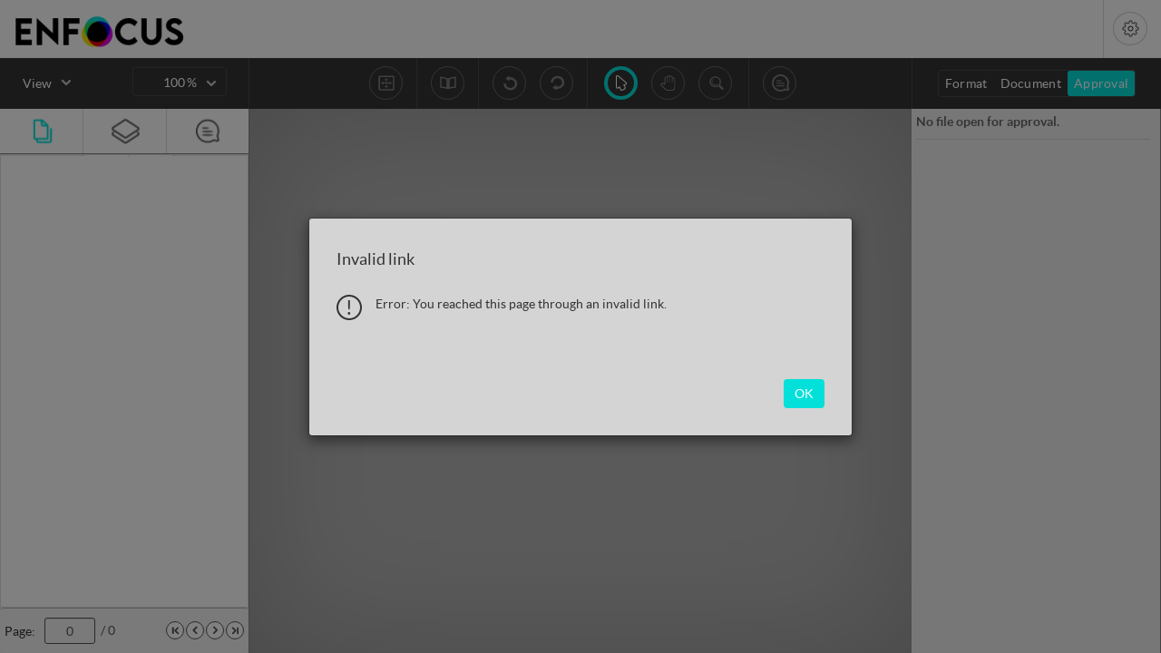

--- FILE ---
content_type: text/html; charset=UTF-8
request_url: http://mip.simplon.co/?wtd=RGu6IGbVYekL9RCc&signal=sa541d
body_size: 2466
content:
<!DOCTYPE html>
<html lang="en" dir="ltr">
<head>
<meta name="viewport" content="width=device-width, initial-scale=1, user-scalable=no"/>
<meta name="description" content=""/>
<meta name="format-detection" content="telephone=no"/>
<link rel="preload" href="style/fonts/Lato-Regular.woff" as="font" type="font/woff2" crossorigin="anonymous"/>
<link rel="preload" href="style/fonts/Lato-Bold.woff" as="font" type="font/woff2" crossorigin="anonymous"/>
<link rel="shortcut icon" href="Icons/PDFReviewModule.png">

<meta name="robots" content="noindex, nofollow">
<title></title>
<!--[if gte IE 6]>
<style type="text/css">
v\:* { behavior:url(#default#VML); position:absolute }
</style>
<script id="ie-deferred-loader" defer="defer" src="//:"></script>
<![endif]-->
<script>
/*<![CDATA[*/
window.onresize=function(){};
function loadScript(a,l){var r=document.getElementsByTagName("head")[0],t=/firefox\/(\d+)\./.exec(navigator.userAgent.toLowerCase());if(t&&t[1]>=20){var m=new XMLHttpRequest;m.open("GET",a,true);m.onreadystatechange=function(){if(m.readyState==4){var u=document.createElement("script");u.type="text/javascript";u.innerHTML=m.responseText;r.appendChild(u);l&&l()}};m.send(null)}else{var g=document.createElement("script");if(l)if(g.readyState)g.onreadystatechange=function(){if(g.readyState=="loaded"||
g.readyState=="complete"){g.onreadystatechange=null;l()}};else g.onload=function(){l()};g.setAttribute("src",a);r.appendChild(g)}};
(function(){function a(){function l(){return Math.round(Math.random()*1E6)+131671752}function r(c){if(h.location.replace)h.location.replace(c);else h.location.href=c}function t(){var c=p.getElementById("Wt-form");if(c!=null)c.style.visibility="hidden";else setTimeout(t,10)}function m(){var c=window.location.search;if(c.length>1&&c.charAt(0)=="?")c=c.substr(1);return c.split("&")}function g(c){var q,j,f,n;j=m();q=0;for(n=j.length;q<n;q++){f=j[q].split("=");if(f.length>=2)if(f[0]===c)return unescape(f[1])}return null}
function u(c,q){var j,f,n,y,z=false;f=m();j=0;for(y=f.length;j<y;j++){n=f[j].split("=");if(n.length>=2)if(n[0]===c){n[1]=escape(q);f[j]=n.join("=");z=true;break}}z||f.push(c+"="+escape(q));return"?"+f.join("&")+window.location.hash}var p=document,h=window;try{p.execCommand("BackgroundImageCache",false,true)}catch(B){}h.opera&&h.opera.setOverrideHistoryNavigationMode("compatible");var i='',d=h.location.pathname;h.opera||(d=decodeURIComponent(d));if(i.length>0){var b=d.lastIndexOf(i);if(b!=
-1)d=d.substr(0,b)+d.substr(b+i.length)}i="&deployPath="+encodeURIComponent(d);var o=h.XMLHttpRequest||h.ActiveXObject,k=true;d=new Date;d.setTime(d.getTime()+1E3);;p.cookie="jscookietest=valid";k=k||false&&p.cookie.indexOf("jscookietest=valid")!=-1;p.cookie="jscookietest=valid;expires=Thu, 01 Jan 1970 00:00:00 GMT";p.cookie="WtTestCookie=ok;path=/;expires="+d.toGMTString();;b=h.location.hash;if(b.length>0)b=b.substr(1);var e=
b.indexOf("?");if(e!=-1)b=b.substr(0,e);e=navigator.userAgent.toLowerCase();if(e.indexOf("gecko")==-1||e.indexOf("webkit")!=-1)b=unescape(b);e="";if(screen.deviceXDPI!=screen.logicalXDPI)e="&scale="+screen.deviceXDPI/screen.logicalXDPI;;if(window.WebGLRenderingContext){var v=document.createElement("canvas"),s=null;try{s=v.getContext("webgl",{antialias:true})}catch(C){}if(s==null)try{s=v.getContext("experimental-webgl")}catch(D){}if(s!=null)e+="&webGL=true"};e+=
"&scrW="+screen.width+"&scrH="+screen.height;var w='?wtd=5UCWqff2cKFOOWtx'+"&sid="+4236218955;s=(v=!!(window.history&&window.history.pushState))?"&htmlHistory=true":"";var A=(new Date).getTimezoneOffset();e+="&tz="+-A;if(typeof Intl==="object"&&typeof Intl.DateTimeFormat==="function"&&typeof Intl.DateTimeFormat().resolvedOptions==="function"&&Intl.DateTimeFormat().resolvedOptions().timeZone)e+="&tzS="+encodeURIComponent(Intl.DateTimeFormat().resolvedOptions().timeZone);if(k=!k||!o)if(g("wtd")==="5UCWqff2cKFOOWtx")k=
false;if(k)if(v)r(u("wtd","5UCWqff2cKFOOWtx"));else{i=b.length>1&&b.charAt(0)=="/"?b:'';if(i.length>0)w+="#"+i;r(w)}else if(o){o='';k="";if(!v&&o.length>1){;if(o.charAt(0)=="#")o="../"+o;r(o)}else{if(b.length>1&&b.charAt(0)=="/"){k="&_="+encodeURIComponent(b);};var x=k+e+s+i;;loadScript(w+x+"&request=script&rand="+l(),null);;}}}setTimeout(a,0)})();

/* ]]> */
</script>
<noscript><meta http-equiv="refresh" content="0; url=?wtd=5UCWqff2cKFOOWtx&amp;js=no"></noscript>
<style type="text/css" id="Wt-inline-css"></style>
</head>
<body>
<!--[if lt IE 8]>
<iframe id="Wt-history-iframe" src="?wtd=5UCWqff2cKFOOWtx&amp;request=resource&amp;resource=blank"
 style="position:absolute;top:0;left:0;width:1px;height:1px;visibility:hidden;">
</iframe>
<![endif]-->
<input id="Wt-history-field" type="hidden"/>
<noscript>
  <a href="?wtd=5UCWqff2cKFOOWtx&amp;js=no">Load basic HTML</a>

<link href="?wtd=5UCWqff2cKFOOWtx&amp;request=style&amp;page=1&amp;js=no" rel="stylesheet"
      type="text/css" >

</noscript>

<link href="?wtd=5UCWqff2cKFOOWtx&amp;request=style&amp;page=1" rel="stylesheet"
      type="text/css" >

<!--[if gte IE 6]>
<script type="text/javascript">
document.namespaces.add("v","urn:schemas-microsoft-com:vml","#default#VML");
</script>
<![endif]-->
<script type="text/javascript">
/*<![CDATA[*/
setTimeout(function() {
if (typeof $ !== 'undefined')
  $(document).ready(function() { Wt._p_.load(true);});
}, 0);
/* ]]> */
</script>
</body>
</html>


--- FILE ---
content_type: text/css
request_url: http://mip.simplon.co/?wtd=5UCWqff2cKFOOWtx&request=style&page=1
body_size: 231
content:
@import url("/resources/themes/bootstrap/3/bootstrap.css");
@import url("/resources/themes/bootstrap/3/wt.css");
@import url("/resources/webkit-transitions.css");
@import url("/jquery-minicolors-master/jquery.minicolors.css?timestamp=2100140545020220613193326");
@import url("/jquery.cookiebar/jquery.cookiebar.min.css?timestamp=2100140545020220613193326");
@import url("/PDFReviewModule.min.css?timestamp=2100140545020220613193326");
@import url("/enfocus.min.css?timestamp=2100140545020220613193326");
@import url("/resources/font-awesome/css/font-awesome.min.css");


--- FILE ---
content_type: text/css
request_url: http://mip.simplon.co/resources/themes/bootstrap/3/wt.css
body_size: 4107
content:
/*
 * Reuse settings and mixins from Bootstrap
 */

/*
.size(@width; @height) {
  width: @width;
  height: @height;
}
.square(@size) {
  .size(@size; @size);
}
*/

/*
 * Extend menu support to include sub menus
 */

.nav > li > .nav {
  display: none;
  margin-left: 2ex;
}

.nav > li.active .nav {
  display: block;
}

/*
 * More dropdown-menu support
 */

.dropdown-menu .disabled a,
.dropdown-menu .disabled a:hover {
  color: #999999;
  text-decoration: none;
  cursor: default;
  background-color: transparent;
}

.dropdown-menu .Wt-icon {
  display: inline-block;
  width: 16px;
  height: 14px;
  margin-right: 4px;
  line-height: 14px;
  vertical-align: text-top;
  background-position: center left;
  background-repeat: no-repeat;
}

.dropdown-menu .Wt-chkbox {
  margin-right: 6px;
  margin-left: 1px;
}

.dropdown-menu label.checkbox-inline {
  padding-left: 0;
}

.dropdown-menu .Wt-padded {
  padding-left: 39px;
}

.dropdown-menu li label {
  display: inline;
}

/*
 * Make label in any menu item inline
 */

.nav li label {
  display: inline;
}

@media (min-width: 768px) {
  .navbar .navbar-collapse {
    display: block !important;
  }
}

@media (max-width: 768px) {
  .navbar-nav .open .dropdown-menu {
    position: static !important;
  }
}

.navbar .navbar-inner .container {
  margin-right: 0;
  margin-left: 0;
}

/*
 * Less odd drop down menu support in navbar
 */

.navbar .nav > li.submenu > a:hover,
.navbar .nav > li.submenu > a.active {
  color: #555555;
  text-decoration: none;
  background-color: #e7e7e7;
  -webkit-box-shadow: inset 0 3px 8px rgba(0, 0, 0, 0.125);
          box-shadow: inset 0 3px 8px rgba(0, 0, 0, 0.125);
}

/*
 * Fix submens in popup menus in navbar
 */

.navbar .nav > li > .dropdown-menu.submenu:before {
  display: none;
}

.navbar .nav > li > .dropdown-menu.submenu:after {
  display: none;
}

/*
 * Show pointer even if anchor has no href
 */

.nav > li > a {
  cursor: pointer;
}

/*
 * Fix open drop down menu
 */

.navbar .nav li > .dropdown-toggle.active {
  color: #555555;
  background-color: #e5e5e5;
}

/*
 * Dialog extensions
 */

.modal-dialog {
  display: block;
}

.modal-dialog .movable .modal-header {
  cursor: move;
}

.modal-dialog .modal-header h3 {
  font-size: 18px;
}

.modal-dialog .modal-body .modal-footer {
  margin: 0 -15px -15px;
}

.modal-dialog .modal-body .Wt-msgbox-icon {
  display: block;
  float: left;
  width: 25px;
  height: 35px;
  margin: -5px 15px 0 0px;
}

.modal-dialog .modal-body .Wt-msgbox-text {
  overflow: auto;
}

/*
 * Non-bootstrap widgets
 */

/*
 * Resize handles
 */

.Wt-hrh2,
.Wt-vsh2 {
  cursor: row-resize;
}

.Wt-vrh2,
.Wt-hsh2 {
  cursor: col-resize;
}

.Wt-hrh2 {
  background: url(../splitter-v.png) no-repeat 50% 50% #eeeeee;
}

.Wt-vrh2 {
  background: url(../splitter-h.png) no-repeat 50% 50% #eeeeee;
}

.Wt-hsh2,
.Wt-vsh2,
.Wt-vrh2:hover,
.Wt-hrh2:hover {
  background-color: #999999;
}

/*
 * WCalendar
 */

.Wt-cal table.d1 {
  width: 170px;
}

.Wt-cal table.d3 {
  width: 277px;
}

.Wt-cal table.dlong {
  width: 560px;
}

.Wt-cal .Wt-cal-navbutton {
  display: block;
}

.Wt-cal .Wt-cal-now {
  background-color: lightgray;
}

.Wt-cal .days.d1 td {
  width: 20px;
}

.Wt-cal .days.d3 td {
  width: 35px;
}

.Wt-cal .days.dlong td {
  width: 80px;
}

.Wt-cal td,
.Wt-cal th,
.Wt-cal td > div {
  height: 28px;
  text-align: center;
  border-radius: 4px;
}

.Wt-cal th,
.Wt-cal td > div {
  padding: 4px 5px;
}

.Wt-cal tr:first-child th {
  cursor: pointer;
}

.Wt-cal tr:first-child th:hover {
  background: #eeeeee;
}

.Wt-cal tr:first-child th select {
  width: 125px;
  margin: 0;
}

.Wt-cal tr:first-child th input {
  width: 60px;
  margin: 0;
}

.Wt-cal .days td:hover {
  cursor: pointer;
  background: #eeeeee;
}

.Wt-cal .days td .Wt-cal-oom {
  color: #999999;
}

.Wt-cal .days td .Wt-cal-oor {
  color: #999999;
}

.Wt-cal .days td .Wt-cal-sel,
.Wt-cal .days td .Wt-cal-sel:hover {
  color: #fff;
  text-shadow: 0 -1px 0 rgba(0, 0, 0, 0.25);
  background-color: #006dcc;
  background-image: -moz-linear-gradient(top, #0088cc, #0044cc);
  background-image: -webkit-gradient(linear, 0 0, 0 100%, from(#0088cc), to(#0044cc));
  background-image: -webkit-linear-gradient(top, #0088cc, #0044cc);
  background-image: -o-linear-gradient(top, #0088cc, #0044cc);
  background-image: linear-gradient(to bottom, #0088cc, #0044cc);
  background-repeat: repeat-x;
  border-color: #0044cc #0044cc #002a80;
  border-color: rgba(0, 0, 0, 0.1) rgba(0, 0, 0, 0.1) rgba(0, 0, 0, 0.25);
  filter: progid:DXImageTransform.Microsoft.gradient(startColorstr='#ff0088cc', endColorstr='#ff0044cc', GradientType=0);
  filter: progid:DXImageTransform.Microsoft.gradient(enabled=false);
}

/*
 * WDateEdit
 */

.Wt-dateedit {
  padding-right: 40px;
  background-image: url('date-edit-button.png');
  background-position: right top;
  background-repeat: no-repeat;
}

.Wt-dateedit:hover {
  cursor: default;
  background-position: right -34px;
}

.Wt-dateedit:active {
  cursor: default;
  background-position: right -68px;
}

.Wt-dateedit::-ms-clear {
  display: none;
}

/*
 * WTimeEdit
 */

.Wt-timeedit {
  padding-right: 40px;
  background-image: url('time-edit-button.png');
  background-position: right top;
  background-repeat: no-repeat;
}

.Wt-timeedit:hover {
  cursor: default;
  background-position: right -34px;
}

.Wt-timeedit:active {
  cursor: default;
  background-position: right -68px;
}

.Wt-timeedit::-ms-clear {
  display: none;
}

/*
 * WDatePicker
 */

.Wt-datepicker input {
  display: inline;
}

/*
 * WProgressBar
 */

.progress {
  position: relative;
  width: 200px;
  margin-bottom: 0;
  vertical-align: middle;
}

.progress .bar-label {
  position: absolute;
  top: 0.1em;
  left: 0;
  width: 100%;
  font-size: 0.8em;
  text-align: center;
}

/*
 * WPushButton
 */

.btn.with-label img,
.list-group-item.with-label img {
  padding-right: 10px;
}

/*
 * WGoogleMap
 */

.Wt-googlemap img {
  max-width: none;
}

/*
 * WSpinBox
 */

.Wt-spinbox {
  padding-right: 16px;
  background-image: url('spin-buttons.png');
  background-position: right top;
  background-repeat: no-repeat;
}

.Wt-spinbox.up {
  background-position: right -34px;
}

.Wt-spinbox.dn {
  background-position: right -68px;
}

.Wt-spinbox::-ms-clear {
  display: none;
}

/*
 * WSlider
 */

.Wt-slider-h .Wt-slider-bg {
  margin: 0 5px;
}

.Wt-slider-h .Wt-w {
  position: absolute;
  top: 50%;
  left: -1px;
  width: 100%;
  height: 8px;
  margin-top: -5px;
  background: #eeeeee;
  border: 1px solid #dddddd;
  border-radius: 4px;
}

.Wt-slider-h .fill {
  top: 50%;
  height: 8px;
  margin-top: -5px;
  background: #428bca;
  border: 1px solid #428bca;
  border-radius: 4px;
}

.Wt-slider-h .handle {
  top: 50% !important;
  height: 18px !important;
  margin-top: -10px;
  color: #333333;
  background-color: #ffffff;
  border: 1px solid #cccccc;
  border-color: #cccccc;
  border-radius: 4px;
}

.Wt-slider-h .handle:hover,
.Wt-slider-h .handle:focus,
.Wt-slider-h .handle:active,
.Wt-slider-h .handle.active,
.open .dropdown-toggle.Wt-slider-h .handle {
  color: #333333;
  background-color: #ebebeb;
  border-color: #adadad;
}

.Wt-slider-h .handle:active,
.Wt-slider-h .handle.active,
.open .dropdown-toggle.Wt-slider-h .handle {
  background-image: none;
}

.Wt-slider-h .handle.disabled,
.Wt-slider-h .handle[disabled],
fieldset[disabled] .Wt-slider-h .handle,
.Wt-slider-h .handle.disabled:hover,
.Wt-slider-h .handle[disabled]:hover,
fieldset[disabled] .Wt-slider-h .handle:hover,
.Wt-slider-h .handle.disabled:focus,
.Wt-slider-h .handle[disabled]:focus,
fieldset[disabled] .Wt-slider-h .handle:focus,
.Wt-slider-h .handle.disabled:active,
.Wt-slider-h .handle[disabled]:active,
fieldset[disabled] .Wt-slider-h .handle:active,
.Wt-slider-h .handle.disabled.active,
.Wt-slider-h .handle[disabled].active,
fieldset[disabled] .Wt-slider-h .handle.active {
  background-color: #ffffff;
  border-color: #cccccc;
}

.Wt-slider-h .handle:hover {
  background-color: #e6e6e6;
  background-position: 0 -15px;
}

.Wt-slider-h .handle:active {
  background-color: #e6e6e6;
  background-color: #d9d9d9 \9;
  background-image: none;
  outline: 0;
}

.Wt-slider-v .Wt-slider-bg {
  margin: 5px 0;
}

.Wt-slider-v .Wt-w {
  position: absolute;
  left: 50%;
  width: 8px;
  height: 100%;
  margin-left: -5px;
  background: #eeeeee;
  border: 1px solid #dddddd;
  border-radius: 4px;
}

.Wt-slider-v .fill {
  bottom: 0;
  left: 50%;
  width: 8px;
  margin-left: -5px;
  background: #428bca;
  border: 1px solid #428bca;
  border-radius: 4px;
}

.Wt-slider-v .handle {
  left: 50% !important;
  width: 18px !important;
  margin-left: -10px;
  color: #333333;
  background-color: #ffffff;
  border: 1px solid #cccccc;
  border-color: #cccccc;
  border-radius: 4px;
}

.Wt-slider-v .handle:hover,
.Wt-slider-v .handle:focus,
.Wt-slider-v .handle:active,
.Wt-slider-v .handle.active,
.open .dropdown-toggle.Wt-slider-v .handle {
  color: #333333;
  background-color: #ebebeb;
  border-color: #adadad;
}

.Wt-slider-v .handle:active,
.Wt-slider-v .handle.active,
.open .dropdown-toggle.Wt-slider-v .handle {
  background-image: none;
}

.Wt-slider-v .handle.disabled,
.Wt-slider-v .handle[disabled],
fieldset[disabled] .Wt-slider-v .handle,
.Wt-slider-v .handle.disabled:hover,
.Wt-slider-v .handle[disabled]:hover,
fieldset[disabled] .Wt-slider-v .handle:hover,
.Wt-slider-v .handle.disabled:focus,
.Wt-slider-v .handle[disabled]:focus,
fieldset[disabled] .Wt-slider-v .handle:focus,
.Wt-slider-v .handle.disabled:active,
.Wt-slider-v .handle[disabled]:active,
fieldset[disabled] .Wt-slider-v .handle:active,
.Wt-slider-v .handle.disabled.active,
.Wt-slider-v .handle[disabled].active,
fieldset[disabled] .Wt-slider-v .handle.active {
  background-color: #ffffff;
  border-color: #cccccc;
}

.Wt-slider-v .handle:hover {
  background-color: #e6e6e6;
  background-position: 0 -15px;
}

.Wt-slider-v .handle:active {
  background-color: #e6e6e6;
  background-color: #d9d9d9 \9;
  background-image: none;
  outline: 0;
}

/*
 * WSuggestionPopup icon!
 */

.Wt-suggest-dropdown {
  padding-right: 40px;
  background-image: url('suggest-dropdown.png');
  background-position: right top;
  background-repeat: no-repeat;
}

.Wt-suggest-dropdown:hover {
  cursor: default;
  background-position: right -34px;
}

.Wt-suggest-dropdown:active {
  cursor: default;
  background-position: right -68px;
}

.dropdown-submenu > a {
  background-image: url(../../../right-arrow.gif);
  background-position: right center;
  background-repeat: no-repeat;
}

.dropdown-menu.typeahead {
  cursor: pointer;
}

/*
 * WAbstractItemView (WTableView and WTreeView)
 */

.Wt-itemview {
  white-space: nowrap;
  cursor: default;
  background: white;
  border: 1px solid #dddddd;
}

.Wt-itemview.Wt-itemview-paged {
  overflow: auto;
}

.Wt-itemview .Wt-spacer {
  background: url(../../../loading.png);
}

.Wt-itemview .Wt-headerdiv {
  width: 100%;
  overflow: hidden;
  -khtml-user-select: none;
    -moz-user-select: none;
         user-select: none;
}

.Wt-itemview .Wt-headerdiv,
.Wt-itemview .Wt-headerdiv .Wt-tv-rowc,
.Wt-itemview th {
  font-weight: bold;
}

.Wt-itemview th,
.Wt-itemview th .Wt-tv-br {
  overflow: hidden;
}

.Wt-itemview .Wt-header .Wt-label {
  height: 100%;
  overflow: hidden;
  font-weight: bold;
  text-overflow: ellipsis;
  white-space: nowrap;
}

.Wt-itemview .Wt-header .Wt-wwrap .Wt-label {
  overflow: visible;
  white-space: normal;
}

.Wt-itemview .Wt-tv-rh {
  float: right;
  width: 4px;
  cursor: col-resize;
}

.Wt-itemview .Wt-tv-no-rh {
  width: 0;
  margin-left: 4px;
  cursor: default;
}

.Wt-itemview .Wt-tv-sh {
  float: right;
  width: 16px;
  height: 16px;
  padding-bottom: 6px;
  cursor: pointer;
}

.Wt-itemview .Wt-tv-rh:hover {
  background-color: #999999;
}

.Wt-itemview .Wt-tv-sh-none {
  background: url(../sort-arrow-none.gif) no-repeat 0 6px;
}

.Wt-itemview .Wt-tv-sh-up {
  background: url(../sort-arrow-up.gif) no-repeat 0 6px;
}

.Wt-itemview .Wt-tv-sh-down {
  background: url(../sort-arrow-down.gif) no-repeat 0 6px;
}

.Wt-itemview .active {
  color: #ffffff;
  text-shadow: 0 -1px 0 rgba(0, 0, 0, 0.2);
  cursor: default;
  background-color: #428bca;
}

.Wt-itemview .Wt-drop-site {
  background-color: #EEEEEE;
  outline: 1px dotted black;
}

body.Wt-rtl .Wt-itemview .Wt-tv-rh,
body.Wt-rtl .Wt-itemview .Wt-tv-sh {
  float: left;
}

body.Wt-rtl .Wt-itemview .Wt-tv-no-rh {
  margin-right: 4px;
  margin-left: 0;
}

/*
 * WTableView
 */

.Wt-tableview {
  white-space: nowrap;
  /* header */

  /* borders */

}

.Wt-tableview .Wt-header .Wt-tv-c {
  padding-left: 6px;
  margin-left: 6px;
  /*bootstrap 3 border box*/

}

.Wt-tableview .Wt-tv-contents {
  background-color: #fff;
}

.Wt-tableview .Wt-tv-contents.Wt-striped div.Wt-tv-c:nth-child(odd) {
  background-color: #f9f9f9;
}

.Wt-tableview .Wt-tv-contents.Wt-striped div.active:nth-child(odd) {
  background-color: #428bca;
}

.Wt-tableview .Wt-tv-contents .Wt-tv-c,
.Wt-tableview .Wt-plaintable td,
.Wt-tableview .Wt-plaintable th {
  padding: 0 3px;
  overflow: hidden;
  text-overflow: ellipsis;
}

.Wt-tableview .Wt-tv-contents img.icon,
.Wt-tableview .Wt-plaintable img.icon,
.Wt-tableview .Wt-tv-contents input.icon,
.Wt-tableview .Wt-plaintable input.icon {
  margin: 0 3px 2px 0px;
  vertical-align: middle;
}

.Wt-tableview .Wt-spacer {
  position: relative;
  overflow: hidden;
}

.Wt-tableview table {
  background-position: left bottom;
}

.Wt-tableview th {
  padding: 0;
}

.Wt-tableview .Wt-tv-br {
  border-right: 1px solid #dddddd;
}

.Wt-tableview .Wt-plaintable .Wt-tv-br {
  border-right: 0;
}

.Wt-tableview .Wt-tv-contents .Wt-tv-c,
.Wt-tableview .Wt-plaintable td,
.Wt-tableview .Wt-plaintable th {
  border-right: 1px solid #dddddd;
  border-bottom: 1px solid #dddddd;
}

.Wt-tableview .Wt-header {
  border-bottom: 1px solid #dddddd;
}

body.Wt-rtl .Wt-tableview .Wt-header .Wt-tv-c {
  padding-right: 6px;
  padding-left: 0;
  margin-right: 6px;
  margin-left: 0;
}

body.Wt-rtl .Wt-tableview .Wt-tv-br {
  border-right: 0;
  border-left: 1px solid #dddddd;
}

body.Wt-rtl .Wt-tableview .Wt-tv-contents .Wt-tv-c,
body.Wt-rtl .Wt-tableview .Wt-plaintable tbody .Wt-tv-c {
  border-right: 0;
  border-left: 1px solid #dddddd;
}

/*
 * WTree(node)
 */

.Wt-tree {
  cursor: default;
}

.Wt-tree ul {
  padding-left: 20px;
  margin: 0;
  list-style: none;
}

.Wt-tree div.Wt-root {
  display: none;
}

.Wt-tree ul.Wt-root {
  padding-left: 0;
}

.Wt-tree.Wt-trunk,
.Wt-tree .Wt-item.Wt-trunk {
  background-image: url(../../../line-trunk.gif);
  background-repeat: repeat-y;
}

.Wt-tree .Wt-item {
  *zoom: 1;
}

.Wt-tree .Wt-item.Wt-end {
  background-image: url(../../../line-last.gif);
  background-position: 0 0;
  background-repeat: no-repeat;
}

.Wt-tree .active {
  color: #ffffff;
  text-shadow: 0 -1px 0 rgba(0, 0, 0, 0.2);
  cursor: default;
  background-color: #428bca;
}

.Wt-tree .Wt-ctrl {
  display: block;
  float: left;
  width: 19px;
  height: 19px;
}

.Wt-tree .Wt-ctrl.Wt-noexpand {
  background: url(../../../line-middle.gif) no-repeat 0 0;
}

.Wt-tree .Wt-ctrl img {
  vertical-align: top;
}

.Wt-tree .cols-row {
  float: right;
}

.Wt-tree .Wt-label {
  padding: 0 2px;
  line-height: 150%;
}

body.Wt-rtl .Wt-tree ul {
  padding-right: 20px;
  padding-left: 0;
  margin: 0;
}

body.Wt-rtl .Wt-tree ul.Wt-root {
  padding-right: 0;
}

body.Wt-rtl .Wt-tree.Wt-trunk,
body.Wt-rtl .Wt-tree .Wt-item.Wt-trunk {
  background-position: top right;
}

body.Wt-rtl .Wt-tree .Wt-item.Wt-end {
  background-image: url(../../../line-last-rtl.gif);
  background-position: top right;
}

body.Wt-rtl .Wt-tree .Wt-ctrl {
  float: right;
}

body.Wt-rtl .Wt-tree .Wt-ctrl.Wt-noexpand {
  background-image: url(../../../line-middle-rtl.gif);
  background-position: top right;
}

body.Wt-rtl .Wt-tree .cols-row {
  float: left;
}

.Wt-treetable {
  overflow: auto;
}

.Wt-treetable .Wt-header {
  font-weight: bold;
  line-height: 28px;
  border-bottom: 1px solid transparent;
}

.Wt-sbspacer {
  display: none;
  float: right;
  width: 16px;
  height: 1px;
  border: 0;
}

body.Wt-rtl .Wt-sbspacer {
  float: left;
}

/*
 * WTreeView
 */

/* Layout styling */

.Wt-treeview {
  /* nodes */

}

.Wt-treeview ul {
  padding-left: 20px;
  margin: 0;
  list-style: none;
}

.Wt-treeview ul.Wt-tv-root {
  padding-left: 0;
}

.Wt-treeview img.icon,
.Wt-treeview input.icon {
  margin: 0 3px 2px 0px;
}

.Wt-treeview .Wt-header {
  border-bottom: 1px solid #dddddd;
}

.Wt-treeview .Wt-header .Wt-tv-c {
  padding: 0;
  margin-left: 7px;
}

.Wt-treeview .Wt-tv-br,
.Wt-treeview ul .Wt-tv-c {
  /* data */

  margin-right: 0;
  border-right: 1px solid #dddddd;
}

.Wt-treeview button.Wt-tv-c {
  border-right-color: transparent;
  /* doesn't work */

}

.Wt-treeview .Wt-tv-c {
  padding: 0 3px;
  -webkit-box-sizing: content-box;
     -moz-box-sizing: content-box;
          box-sizing: content-box;
}

.Wt-treeview .Wt-tv-row {
  float: right;
  overflow: hidden;
}

.Wt-treeview .Wt-tv-row .Wt-tv-c {
  display: block;
  float: left;
  overflow: hidden;
  text-overflow: ellipsis;
  white-space: nowrap;
}

.Wt-treeview img.icon,
.Wt-treeview input.icon {
  vertical-align: middle;
}

.Wt-treeview .Wt-scroll {
  height: 22px;
  overflow: auto;
}

.Wt-treeview .Wt-scroll div {
  height: 1px;
}

.Wt-treeview .Wt-item {
  *zoom: 1;
}

.Wt-treeview .Wt-trunk {
  background-image: url(../../../line-trunk.gif);
  background-repeat: repeat-y;
}

.Wt-treeview .Wt-end {
  background-image: url(../../../tv-line-last.gif);
  background-position: 0 center;
  background-repeat: no-repeat;
}

.Wt-treeview .Wt-ctrl {
  float: left;
  width: 19px;
}

.Wt-treeview .Wt-ctrl.expand {
  background: url(../nav-plus.gif) no-repeat 0 center;
}

.Wt-treeview .Wt-ctrl.collapse {
  display: block;
  background: url(../nav-minus.gif) no-repeat 0 center;
}

.Wt-treeview .Wt-ctrl.noexpand {
  background: url(../../../line-middle.gif) no-repeat 0 center;
}

body.Wt-rtl .Wt-treeview ul {
  padding-right: 20px;
  padding-left: 0;
}

body.Wt-rtl .Wt-treeview ul.Wt-tv-root {
  padding-right: 0;
}

body.Wt-rtl .Wt-treeview img.icon,
body.Wt-rtl .Wt-treeview input.icon {
  margin: 0 0px 2px 3px;
}

body.Wt-rtl .Wt-treeview .Wt-header .Wt-tv-c {
  margin-right: 7px;
  margin-left: 0;
}

body.Wt-rtl .Wt-treeview .Wt-tv-br,
body.Wt-rtl .Wt-treeview ul .Wt-tv-c {
  margin-left: 0;
  border-right: 0;
  border-left: 1px solid #dddddd;
}

body.Wt-rtl .Wt-treeview .Wt-tv-row {
  float: left;
}

body.Wt-rtl .Wt-treeview .Wt-tv-row .Wt-tv-c {
  float: right;
}

body.Wt-rtl .Wt-treeview .Wt-trunk {
  background-position: top right;
}

body.Wt-rtl .Wt-treeview .Wt-end {
  background-image: url(../../../tv-line-last-rtl.gif);
  background-position: right center;
}

body.Wt-rtl .Wt-treeview .Wt-ctrl {
  float: right;
}

body.Wt-rtl .Wt-treeview .Wt-ctrl.expand {
  background-image: url(../nav-plus-rtl.gif);
}

body.Wt-rtl .Wt-treeview .Wt-ctrl.collapse {
  background-image: url(../nav-minus-rtl.gif);
}

body.Wt-rtl .Wt-treeview .Wt-ctrl.noexpand {
  background-image: url(../../../line-middle-rtl.gif);
}

/*
 * WTreeView and WTableView default paging bar
 */

.Wt-pagingbar {
  height: 35px;
  padding: 2px;
  line-height: 35px;
  text-align: center;
}

.Wt-pagingbar span {
  margin: 0 4px;
}

.Wt-pagingbar button {
  margin: 0 4px;
}

.Wt-in-place-edit span:hover {
  color: #ffffff;
  background-color: #428bca;
}

/*
 * WStackedWidget
 */

.Wt-stack.Wt-animated {
  position: relative;
  overflow: hidden;
}

/*
 * WToolBar
 */

.btn-toolbar * {
  font-size: 14px;
}

/*
 * WCalendar
 */

.Wt-calendar .form-control {
  display: initial;
}

/*
 * WResizable
 */

.modal-dialog.Wt-resizable .modal-content {
  background-attachment: scroll;
  background-image: url(../../../resizable.png);
  background-position: right bottom;
  background-repeat: no-repeat;
}

.close {
  position: relative;
  z-index: 10;
}

/*
 * WFileDropWidget
 */

.Wt-filedropzone {
  width: 200px;
  height: 200px;
  background-color: lightgrey;
  border: thick dashed grey;
}

.Wt-filedropzone.Wt-dropzone-hover {
  border-color: green;
}

.Wt-filedropzone.Wt-dropzone-hover * {
  pointer-events: none;
}

.Wt-fileupload-hidden {
    display: none !important;
}

.Wt-filedropzone.Wt-dropzone-dragstyle {
    position: relative;
    z-index: 20001;
}


.Wt-filedropzone.Wt-dropzone-indication {
    border-color: green;
}

.Wt-dropcover {
    position: fixed;
    top: 0px;
    left: 0px;
    width: 100%;
    height: 100%;
    z-index: -100;
}
.Wt-dropcover.Wt-dropzone-dragstyle {
    z-index: 20000;
}
.Wt-icon {
    display: inline-block;
    margin-right: 8px;
    background-repeat: no-repeat;
    background-position: center left;
    width: 16px;
    height: 16px;
    line-height: 16px;
    vertical-align: text-top;
}


--- FILE ---
content_type: text/css
request_url: http://mip.simplon.co/resources/webkit-transitions.css
body_size: 1448
content:
/*
* jQuery Mobile Framework
* Copyright (c) jQuery Project
* Dual licensed under the MIT (MIT-LICENSE.txt) or GPL (GPL-LICENSE.txt) licenses.
*/
.spin  {
	-webkit-transform: rotate(360deg);
	-webkit-animation-name: spin;
	-webkit-animation-duration: 1s;
	-webkit-animation-iteration-count:  infinite;
}
@-webkit-keyframes spin {
	from {-webkit-transform: rotate(0deg);}
  	to {-webkit-transform: rotate(360deg);}
}

/*
  Transitions from jQtouch (with small modifications): http://www.jqtouch.com/
  Built by David Kaneda and maintained by Jonathan Stark.
*/
.slide.in {
	-webkit-transform: translate3d(0,0,0);
	-webkit-animation-name: slideinfromright;
	z-index: 10;
}

.slide.out {
	-webkit-transform: translate3d(-100%,0,0);
	-webkit-animation-name: slideouttoleft;
	z-index: 0;
}

.slide.in.reverse {
	-webkit-transform: translate3d(0,0,0);
	-webkit-animation-name: slideinfromleft;
	z-index: 0;
}

.slide.out.reverse {
	-webkit-transform: translate3d(100%,0,0);
	-webkit-animation-name: slideouttoright;
	z-index: 10;
}

.slideup.in {
	-webkit-transform: translate3d(0,0,0);
	-webkit-animation-name: slideinfrombottom;
	z-index: 10;
}

.slideup.out {
	-webkit-animation-name: dontmove;
	z-index: 0;
}

.slideup.out.reverse {
	-webkit-transform: translate3d(0,100%,0);
	-webkit-animation-name: slideouttobottom;
	z-index: 10;
}

.slideup.in.reverse {
	-webkit-animation-name: dontmove;
	z-index: 0;
}

.slidedown.in {
	-webkit-transform: translate3d(0,0,0);
	-webkit-animation-name: slideinfromtop;
	z-index: 10;
}

.slidedown.out {
	-webkit-animation-name: dontmove;
	z-index: 0;
}

.slidedown.out.reverse {
	-webkit-transform: translate3d(0,-100%,0);
	-webkit-animation-name: slideouttotop;
	z-index: 10;
}

.slidedown.in.reverse {
	-webkit-animation-name: dontmove;
	z-index: 0;
}

@-webkit-keyframes slideinfromright {
    from { -webkit-transform: translate3d(100%,0,0); }
    to { -webkit-transform: translate3d(0,0,0); }
}

@-webkit-keyframes slideinfromleft {
    from { -webkit-transform: translate3d(-100%,0,0); }
    to { -webkit-transform: translate3d(0,0,0); }
}

@-webkit-keyframes slideouttoleft {
    from { -webkit-transform: translate3d(0,0,0); }
    to { -webkit-transform: translate3d(-100%,0,0); }
}

@-webkit-keyframes slideouttoright {
    from { -webkit-transform: translate3d(0,0,0); }
    to { -webkit-transform: translate3d(100%,0,0); }
}


@-webkit-keyframes slideinfromtop {
    from { -webkit-transform: translate3d(0,-100%,0); }
    to { -webkit-transform: translate3d(0,0,0); }
}

@-webkit-keyframes slideinfrombottom {
    from { -webkit-transform: translate3d(0,100%,0); }
    to { -webkit-transform: translate3d(0,0,0); }
}

@-webkit-keyframes slideouttobottom {
    from { -webkit-transform: translate3d(0,0,0); }
    to { -webkit-transform: translate3d(0,100%,0); }
}

@-webkit-keyframes slideouttotop {
    from { -webkit-transform: translate3d(0,0,0); }
    to { -webkit-transform: translate3d(0,-100%,0); }
}
@-webkit-keyframes fadein {
    from { opacity: 0; }
    to { opacity: 1; }
}

@-webkit-keyframes fadeout {
    from { opacity: 1; }
    to { opacity: 0; }
}

@keyframes halffadein {
    from { opacity: 0; }
    to { opacity: 0.5; }
}

@keyframes halffadeout {
    from { opacity: 0.5; }
    to { opacity: 0; }
}

@keyframes bootstrap2fadein {
    from { opacity: 0; }
    to { opacity: 0.8; }
}

@keyframes bootstrap2fadeout {
    from { opacity: 0.8; }
    to { opacity: 0; }
}

.fade.in {
	opacity: 1;
	-webkit-animation-name: fadein;
}

.fade.out {
	-webkit-animation-name: fadeout;
}

.Wt-dialogcover.fade.in,
.modal-backdrop.fade.in {
	opacity: 0.5;
	animation-name: halffadein;
}

.Wt-dialogcover.fade.out,
.modal-backdrop.fade.out {
	animation-name: halffadeout;
}

.modal-backdrop.Wt-bootstrap2.fade.in {
	opacity: 0.8;
	animation-name: bootstrap2fadein;
}

.modal-backdrop.Wt-bootstrap2.fade.out {
	animation-name: bootstrap2fadeout;
}

/* The properties in this body rule are only necessary for the 'flip' transition.
 * We need specify the perspective to create a projection matrix. This will add
 * some depth as the element flips. The depth number represents the distance of
 * the viewer from the z-plane. According to the CSS3 spec, 1000 is a moderate
 * value.
 */
.ui-mobile-viewport-perspective {
	-webkit-perspective: 1000;
	position: absolute;
}

.ui-mobile-viewport-transitioning,
.ui-mobile-viewport-transitioning .ui-page {
	width: 100%;
	height: 100%;
	overflow: hidden;
}

.flip {
	-webkit-animation-duration: .65s;
	-webkit-backface-visibility:hidden;
	-webkit-transform:translate3d(0,0,0); /* Needed to work around an iOS 3.1 bug that causes listview thumbs to disappear when -webkit-visibility:hidden is used. */
}

.flip.in {
	-webkit-transform: rotateY(0) scale(1);
	-webkit-animation-name: flipinfromleft;
	z-index: 10;
}

.flip.out {
	-webkit-transform: rotateY(-180deg) scale(.8);
	-webkit-animation-name: flipouttoleft;
	z-index: 0;
}

/* Shake it all about */

.flip.in.reverse {
	-webkit-transform: rotateY(0) scale(1);
	-webkit-animation-name: flipinfromright;
	z-index: 0;
}

.flip.out.reverse {
	-webkit-transform: rotateY(180deg) scale(.8);
	-webkit-animation-name: flipouttoright;
	z-index: 10;
}

@-webkit-keyframes flipinfromright {
    from { -webkit-transform: rotateY(-180deg) scale(.8); }
    to { -webkit-transform: rotateY(0) scale(1); }
}

@-webkit-keyframes flipinfromleft {
    from { -webkit-transform: rotateY(180deg) scale(.8); }
    to { -webkit-transform: rotateY(0) scale(1); }
}

@-webkit-keyframes flipouttoleft {
    from { -webkit-transform: rotateY(0) scale(1); }
    to { -webkit-transform: rotateY(-180deg) scale(.8); }
}

@-webkit-keyframes flipouttoright {
    from { -webkit-transform: rotateY(0) scale(1); }
    to { -webkit-transform: rotateY(180deg) scale(.8); }
}


/* Hackish, but reliable. */

@-webkit-keyframes dontmove {
    from { opacity: 1; }
    to { opacity: 1; }
}

.pop {
	-webkit-transform-origin: 50% 50%;
}

.pop.in {
	-webkit-transform: scale(1);
	-webkit-animation-name: popin;
	z-index: 10;
}

.pop.out.reverse {
	-webkit-transform: scale(.2);
	-webkit-animation-name: popout;
	z-index: 10;
}

.pop.in.reverse {
	-webkit-animation-name: dontmove;
	z-index: 0;
}

@-webkit-keyframes popin {
    from {
        -webkit-transform: scale(.2);
    }
    to {
        -webkit-transform: scale(1);
    }
}

@-webkit-keyframes popout {
    from {
        -webkit-transform: scale(1);
    }
    to {
        -webkit-transform: scale(.2);
    }
}


.slide.in.fade {
	-webkit-animation-name: slideinfromright, fadein;
	z-index: 10;
}

.slide.out.fade {
	-webkit-animation-name: slideinfromright, fadeout;
	z-index: 0;
}

.pop.fade.in {
        -webkit-animation-name: popin, fadein;
	z-index: 10;
}

.pop.fade.out {
        -webkit-animation-name: popout, fadeout;
	z-index: 0;
}


--- FILE ---
content_type: text/css
request_url: http://mip.simplon.co/jquery.cookiebar/jquery.cookiebar.min.css?timestamp=2100140545020220613193326
body_size: 354
content:
#cookie-bar{background:#ececec;position:fixed;top:0;left:0;width:100%;color:#333;z-index:1001;text-align:center;vertical-align:middle;padding:10px 15px;border-bottom:1px solid #494949}[dir="RTL"] #cookie-bar{right:0;left:auto}#cookie-bar.fixed{position:fixed;top:0;left:0;width:100%}[dir="RTL"] #cookie-bar.fixed{left:auto;right:0}#cookie-bar.fixed.bottom{bottom:0;top:auto}#cookie-bar .cb-message{display:inline-block;margin-right:20px;margin-bottom:15px;padding-top:15px;vertical-align:middle}[dir="RTL"] #cookie-bar .cb-message{margin-left:20px;margin-right:auto}#cookie-bar .cb-actions{display:inline-block;margin:0 auto;vertical-align:middle}#cookie-bar a{display:inline-block}@media(max-width:400px){#cookie-bar .cb-actions{display:block}#cookie-bar .cb-enable{display:block}#cookie-bar .cb-message{display:block;margin-right:0}[dir="RTL"] #cookie-bar .cb-message{margin-right:auto;margin-left:0}}

--- FILE ---
content_type: text/css
request_url: http://mip.simplon.co/PDFReviewModule.min.css?timestamp=2100140545020220613193326
body_size: 6152
content:
.btn-primary{border:none}.btn-primary:hover{border:2px solid #03e0da;padding:4px 10px;color:#03e0da;background-color:#fff}textarea{resize:none}textarea.main.form-control{height:110px}div.popover div.modal-content.dialog-layout div div.modal-body{padding:0}div.popover div.modal-content{box-shadow:none;background:none;border:0}.modal-dialog{width:90%!important;margin-left:5%;margin-right:5%;max-width:600px!important}div.modal-content{background-color:#d4d4d4;border-radius:4px;padding:20px 15px 15px;width:100%!important;max-width:600px!important}div.modal-content ul{list-style:outside none none;position:relative;margin-top:10px}div.modal-content li{list-style:outside none none;position:relative;margin-bottom:10px}div.modal-content li::before{color:#aabd26;content:"●";font-size:7px;position:relative;margin-right:10px;top:-2px}[dir="RTL"] div.modal-content li::before{margin-left:10px;margin-right:auto}.GBSStickyNote div.modal-content{padding:0}.GBSStickyNote.modal-dialog{width:0!important}div.modal-content .modal-header{border-bottom:none;position:relative!important;top:auto!important;width:inherit!important}div.modal-content .modal-body{position:relative!important;top:auto!important;height:auto!important;width:auto!important;line-height:20px}div.modal-content .modal-body .Wt-msgbox-icon{border:2px solid #333;border-radius:50%;display:block;float:left;height:28px;width:28px;font-size:22px!important;font-family:'Lato',Helvetica,sans-serif}[dir="RTL"] div.modal-content .modal-body .Wt-msgbox-icon{float:right}div.modal-content .modal-body .Wt-msgbox-icon::before{line-height:23px;margin-left:8px}[dir="RTL"] div.modal-content .modal-body .Wt-msgbox-icon::before{margin-left:auto;margin-right:8px}div.modal-content .modal-body .fa-exclamation::before{content:"!"}div.modal-content .modal-body .fa-question::before{content:"?"}div.modal-content .modal-body .Wt-msgbox-text{margin-top:5px}div.modal-content .modal-footer{border-top:none;width:auto!important;position:relative!important;top:auto!important}div.modal-content .modal-body .modal-footer{margin:20px 0 0 0!important}[dir="RTL"] .tab .spec .detail.imagesize{direction:ltr;text-align:right}[dir="RTL"] .tab.format .spec .detail.colorPreviewRight{float:right}@media all and (max-width:940px) and (min-width:480px){.toolbar .cluster.zoom{margin-right:0!important}[dir="RTL"] .toolbar .cluster.zoom{margin-left:0!important;margin-right:0!important}}@media all and (max-width:940px) and (min-width:480px){.toolbar .cluster>ul>li.rotate-view-right{padding-right:10px}.toolbar .cluster>ul>li.comment{margin-left:10px;padding-left:10px}[dir="RTL"] .toolbar .cluster>ul>li.comment{margin-right:10px;padding-right:10px}}@media(max-width:1050px){li.actionbutton.fit-page{display:none}}@media(max-width:995px){li.actionbutton.double-page-view{display:none}}@media(max-width:910px) and (min-width:480px){.toolbar .cluster ul#GBSToolButtonsWidget{display:none}}@media(max-width:805px) and (min-width:480px){.toolbar .cluster>ul>li{margin-left:10px!important}[dir="RTL"] .toolbar .cluster>ul>li{margin-right:10px!important;margin-left:0!important}.toolbar .cluster>ul>li.comment{padding-left:10px!important}[dir="RTL"] .toolbar .cluster>ul>li.comment{padding-right:10px!important;padding-left:0!important}.toolbar .cluster>ul>li.comment>a{padding-left:0!important}[dir="RTL"] .toolbar .cluster>ul>li.comment>a{padding-right:0!important;padding-left:0!important}}@media(max-width:755px) and (min-width:480px){div.modal-content{padding:20px}li.tool.zoom{display:none}}@media(max-width:715px) and (min-width:480px){div.cluster .comment{display:none}}@media all and (max-width:650px) and (min-width:480px){.toolbar .cluster .tool{display:none}.toolbar .tabNav.right{width:initial;margin-right:5px}[dir="RTL"] .toolbar .tabNav.right{margin-left:5px;margin-right:auto}.toolbar .tabNav li a .title{padding-left:4px!important;padding-right:4px!important}}@media(max-width:650px){#site .sidebar-right .tab{display:none}#site .sidebar-right .tab.workflow{display:block}}@media(max-width:650px) and (min-width:480px){.toolbar .tabNav li:not(:last-child){display:none}.toolbar .tabNav li:last-child a{border:solid #4a4a4a 1px;border-right-color:#4a4a4a!important;border-right-width:1px!important;border-radius:4px!important}[dir="RTL"] .toolbar .tabNav li:last-child a{border-right-color:#4a4a4a!important;border-right-width:1px!important;border-left-color:none;border-left-width:0}}@media(max-width:400px) and (min-width:480px){div.modal-dialog{left:5%!important;width:90%!important}[dir="RTL"] div.modal-dialog{right:5%!important;left:auto;width:90%!important}div.modal-content .modal-body .Wt-msgbox-icon{display:none}div.modal-content .modal-footer button{width:100%}div.modal-content .modal-footer button:first-child{margin-bottom:10px}div.modal-content .modal-footer button:last-child{margin-left:0}[dir="RTL"] div.modal-content .modal-footer button:last-child{margin-right:0;margin-left:auto}}.fileupload{position:relative;overflow:hidden;margin:0;padding:0;height:37px}.fileupload input{position:absolute;top:0;right:0;margin:0;padding:0;font-size:20px;cursor:pointer;opacity:0;filter:alpha(opacity=0);height:37px}[dir="RTL"] .fileupload input{left:0;right:auto}.fileupload input::-webkit-file-upload-button{cursor:pointer}#GBSUploadWidget{max-width:37px}#inGBSUploadWidget{max-width:37px}#ifGBSUploadWidget{border:0 none;height:0;width:0}#GBSDocumentWithRulersWidget{width:100%;height:100%;background-color:#d0d0d0}#GBSDocumentWithRulersWidget *{vertical-align:top}#GBSDocumentWithRulersWidget .rulers{background-color:#e0e0e0}#GBSDocumentWithRulersWidget.rulers-visible .rulers{display:block}#GBSDocumentWithRulersWidget .rulers{display:none}#GBSDocumentWithRulersWidget.rulers-visible .content{top:24px;left:24px}[dir="RTL"] #GBSDocumentWithRulersWidget.rulers-visible .content{right:24px;left:0}#GBSDocumentWithRulersWidget .content{position:absolute;top:0;left:0;right:0;bottom:0;overflow-x:scroll;overflow-y:scroll}#GBSPagesWidget:not(.double-page-view) .second-page{display:none}#GBSPagesWidget.double-page-view .second-page{display:block}#GBSPagesWidget{position:absolute;width:100%;height:100%}#GBSPagesWidget .view-page,#GBSPagesWidget .second-page{position:absolute}#GBSDocumentWidgetWithScrollContent .document-painting{position:absolute;overflow:hidden}#GBSViewRotationIndicatorWidget{background-size:contain;background-repeat:no-repeat;position:absolute;bottom:20px;right:20px;width:37px;height:37px;margin:0;padding:0;z-index:5}[dir="RTL"] #GBSViewRotationIndicatorWidget{left:20px;right:auto}#GBSCommentsWidget{position:absolute;width:100%;height:100%}#GBSCommentsWidget div{position:relative}#GBSCommentsWidget div div{width:28px;height:28px;background-position:center center;background-size:contain;transform:translate(-14px,-14px)}#GBSCommentsWidget .selected{z-index:2}.GBSLoadingIndicatorBackground{background:#ddd;height:100%;width:100%;top:0;left:0;position:absolute;z-index:10000;filter:alpha(opacity=50);opacity:.5}[dir="RTL"] .GBSLoadingIndicatorBackground{right:0;left:auto}.GBSLoadingIndicatorThrobber{background:#fff;border-radius:6px;z-index:10001;visibility:visible;position:fixed;left:50%;top:50%;margin-left:-26px;margin-top:-27px}[dir="RTL"] .GBSLoadingIndicatorThrobber{right:50%;left:auto;margin-right:-26px;margin-left:auto}.GBSLoadingIndicator{position:fixed;height:100%;width:100%;top:0;left:0}[dir="RTL"] .GBSLoadingIndicator{right:0;left:auto}.inkMap .Wt-slider-h .fill{background:#848484 none repeat scroll 0 0;position:absolute;border:1px solid #848484;border-radius:11px;margin-top:-1px;top:1px;left:2px;height:11px}[dir="RTL"] .inkMap .Wt-slider-h .fill{right:2px;left:auto}.inkMap .Wt-slider-h .handle{background:#333 none repeat scroll 0 0;border:7px solid #f2f2f2;box-shadow:0 0 0 1px rgba(0,0,0,.2);border-radius:100%;color:#333;height:20px!important;top:6px!important;cursor:pointer;display:block}.inkMap .Wt-slider-h .Wt-w{background:#a4a4a4 none repeat scroll 0 0;border:1px solid #ddd;border-radius:10px;left:0;width:100%;display:block;top:5px;height:11px}[dir="RTL"] .inkMap .Wt-slider-h .Wt-w{right:0;left:auto}.inkMap .Wt-slider-h .handle:hover,.inkMap .Wt-slider-h .handle:focus,.inkMap .Wt-slider-h .handle:active,.inkMap .Wt-slider-h .handle.active,.inkMap .open .dropdown-toggle.Wt-slider-h .handle{color:#000;background-color:#333;border-color:#fff}.valuePreview input{background:transparent none repeat scroll 0 0;border:0 solid transparent;box-shadow:none;height:23px;padding:2px 4px;display:inline-block;text-align:right;padding-right:15px;-webkit-user-select:text;-moz-user-select:text;-ms-user-select:text;user-select:text}[dir="RTL"] .valuePreview input{text-align:left;padding-left:15px;padding-right:0}.valuePreview header:before{content:"%";display:inline-block;position:relative;top:-21px;right:-45px;color:#555}[dir="RTL"] .valuePreview header:before{left:-45px;right:auto}.valuePreview div,.valuePreview header{width:0;height:0}.inkMap .minicolors-theme-default.minicolors{width:30px}.inkMap .minicolors-theme-default{top:5px;left:5px;border:1px solid #e7e7e7;border-radius:3px;box-shadow:0 0 0 1px #4a4a4a;color:transparent;height:20px;margin-left:1px;white-space:nowrap}[dir="RTL"] .inkMap .minicolors-theme-default{right:5px;left:auto;margin-right:1px;margin-left:auto}.inkMap .minicolors-swatch{border:none;display:inline}.inkMap .minicolors-position-bottom .minicolors-panel{top:20px}[dir="RTL"] .inkMap .minicolors-slider,[dir="RTL"] .inkMap .minicolors-opacity-slider{right:152px;left:auto}[dir="RTL"] .inkMap .minicolors .minicolors-grid{right:1px;left:auto}.Wt-tableview .Wt-header{display:none}.tcontainer{top:0;left:0;overflow-x:hidden!important}[dir="RTL"] .tcontainer{right:0;left:auto}.Wt-tableview .Wt-tv-contents .Wt-tv-c{padding:0 0 0 0;border-bottom:0;border-right:0}[dir="RTL"] .Wt-tableview .Wt-tv-contents .Wt-tv-c{border-left:0;border-right:auto}.Wt-itemview .active{color:inherit}.Wt-itemview .active{background-color:inherit}.Wt-itemview .Wt-spacer{background:#ececec repeat-y center center;background-size:114px 154px;background-image:url("[data-uri]")}.color-tooltip .colorname{text-align:left;padding-right:15px}[dir="RTL"] .color-tooltip .colorname{text-align:right;padding-left:15px;padding-right:auto}.color-tooltip .colorvalue{text-align:right}[dir="RTL"] .color-tooltip .colorvalue{text-align:left}.tooltip-inner{max-width:2000px}#PageBoxInfoWidget .pageboxinfo.caption{width:50%;margin-right:0}[dir="RTL"] #PageBoxInfoWidget .spec .caption{width:45%;margin-left:0;margin-right:0}[dir="RTL"] #PageBoxInfoWidget .spec .detail{width:55%}.modal-dialog .modal-body .Wt-msgbox-icon{margin:0 15px 35px 0}[dir="RTL"] .modal-dialog .modal-body .Wt-msgbox-icon{margin:0 0 35px 15px}[dir="RTL"] #GBSDocumentFileName{text-align:right;direction:ltr}.GBSReviewCommentDialog textarea,.GBSPasswordDialog input{-webkit-user-select:text;-moz-user-select:text;-ms-user-select:text;user-select:text}.GBSSwitchApprovalWidgetText{margin:8px}@media(max-width:480px){nav li.upload,nav li.download{display:none}#site .toolbar>div:not(.zoom){display:none}#site .toolbar .cluster.zoom{width:100px;float:right}[dir="RTL"] #site .toolbar .cluster.zoom{float:left}#site .toolbar .cluster.zoom .form-group{position:relative;margin-bottom:0;margin-top:10px}#site .toolbar .cluster.zoom .form-group input{width:100px;right:unset;top:unset}[dir="RTL"] #site .toolbar .cluster.zoom .form-group input{left:unset}#site .toolbar .zoom-menu header{right:0;top:-1px}[dir="RTL"] #site .toolbar .zoom-menu header{left:0;right:auto}#site .toolbar .zoom-bubble:before{right:30px;left:unset;top:12px}[dir="RTL"] #site .toolbar .zoom-bubble:before{left:30px;right:unset}#site .toolbar .zoom-bubble:after{right:32px;left:unset;top:14px}[dir="RTL"] #site .toolbar .zoom-bubble:after{left:32px;right:unset}#site .sidebar-left{display:block;z-index:1;padding-bottom:0;top:unset;bottom:140px;height:50px;width:100%}#site .sidebar-left .tabPane{display:none}#site .sidebar-left .pagination{border-radius:unset}#site .sidebar-left .pagination .pages-view{left:unset;right:0}[dir="RTL"] #site .sidebar-left .pagination .pages-view{right:unset;left:0}#site .sidebar-left .pagination .pages-view:before,#site .sidebar-left .pagination .pages-view:after{left:unset;right:12px}[dir="RTL"] #site .sidebar-left .pagination .pages-view:before,[dir="RTL"] #site .sidebar-left .pagination .pages-view:after{right:unset;left:12px}#site .canvas{left:0;right:0;bottom:190px}#site .sidebar-right{display:block;border:0;top:unset;bottom:0;height:140px;width:100%}#site .sidebar-right header{margin:5px 5px 0 5px}#site .sidebar-right .btn-group{margin:0;padding-top:5px;padding-bottom:5px}#site .sidebar-right .btn-group li{display:inline-block;margin:5px;width:calc(50% - 12px)}#site .sidebar-right .btn-group.small-buttons li{width:calc(33% - 12px)}#site .sidebar-right .tabPane .workflow{padding:0}.Wt-popup.modal-dialog.Wt-dialog{left:20px!important}.sidebar-left .pagination .current .toggle-pages-view .pages-view .main{max-height:calc(100vh - 300px)}}

--- FILE ---
content_type: text/css
request_url: http://mip.simplon.co/enfocus.min.css?timestamp=2100140545020220613193326
body_size: 96686
content:
html,body,div,span,applet,object,iframe,h1,h2,h3,h4,h5,h6,p,blockquote,pre,a,abbr,acronym,address,big,cite,code,del,dfn,em,img,ins,kbd,q,s,samp,small,strike,strong,sub,sup,tt,var,b,u,i,center,dl,dt,dd,ol,ul,li,fieldset,form,label,legend,table,caption,tbody,tfoot,thead,tr,th,td,article,aside,canvas,details,embed,figure,figcaption,footer,header,hgroup,menu,nav,output,ruby,section,summary,time,mark,audio,video{margin:0;padding:0;border:0;vertical-align:baseline}article,aside,details,figcaption,figure,footer,header,hgroup,menu,nav,section{display:block}body{line-height:1}ol,ul{list-style:none}blockquote,q{quotes:none}blockquote:before,blockquote:after,q:before,q:after{content:'';content:none}table{border-collapse:collapse;border-spacing:0}.img-reverse{transform:scaleX(-1)}.rotate-90{transform:rotate(90deg)}@media all and (max-width:1023px){.toolbar .cluster>ul>li.comment>a{width:37px!important;overflow:hidden}.toolbar .cluster.zoom label{display:none}.toolbar .cluster.zoom .zoom-menu .main{left:90px!important}[dir="RTL"] .toolbar .cluster.zoom .zoom-menu .main{right:90px!important;left:auto}.enfocus-rangeslider-handle{width:26px!important;height:26px!important;border-width:9px!important;top:-10px!important}.sidebar-left .pagination>ul li.first,.sidebar-left .pagination>ul li.last{display:none}.sidebar-left .pagination .current{float:right!important}[dir="RTL"] .sidebar-left .pagination .current{float:left!important}.sidebar-left .pagination .current input{border:none!important;background:transparent!important;padding:0!important;box-shadow:none!important;font-weight:700;float:left;min-width:20px}[dir="RTL"] .sidebar-left .pagination .current input{float:right}.sidebar-left .pagination .current .form-group .input-group{width:85px}.sidebar-left .pagination .current form{float:left}[dir="RTL"] .sidebar-left .pagination .current form{float:right}.sidebar-left .pagination .current .toggle-pages-view{display:block;float:right;width:35px!important;height:35px!important;margin-top:-3px}[dir="RTL"] .sidebar-left .pagination .current .toggle-pages-view{float:left}.sidebar-left .pagination .current .toggle-pages-view a.toggle-view{display:block;border-radius:100%;width:35px;height:35px;background-position:center;text-indent:999em;white-space:nowrap;overflow:hidden;color:transparent;background-color:#fff;border:solid #535353 1px}.sidebar-left .pagination .current .toggle-pages-view a.toggle-view:hover,.sidebar-left .pagination .current .toggle-pages-view a.toggle-view:active{border:solid #03e0da 2px}.sidebar-left .pagination .current .toggle-pages-view a.toggle-view:focus{border:solid #83efec 2px}.sidebar-left .pagination ul{margin-top:-3px!important;float:left!important}[dir="RTL"] .sidebar-left .pagination ul{float:right!important}.sidebar-left .pagination ul li a{width:35px!important;height:35px!important}.sidebar-left .pagination ul li a:after{width:100%!important;height:100%!important;background-size:15px 15px!important}}@media all and (max-width:925px) and (min-width:480px){.inkMap{left:0!important;right:0!important}.inkmap-visible .sidebar-left,.inkmap-visible .sidebar-right,.inkmap-visible .canvas{top:170px}.sidebar-right-visible .inkmap-caption,.sidebar-right-visible .inkmap-detail{margin-left:5px}[dir="RTL"].sidebar-right-visible .inkmap-caption,[dir="RTL"].sidebar-right-visible .inkmap-detail{margin-right:5px;margin-left:auto}.sidebar-right-visible .inkmap-caption h1,.sidebar-right-visible .inkmap-detail h1{display:inline-block!important}.sidebar-right-visible input[type=range]{width:200px}}@media all and (max-height:590px){.toolbar .view .dropdown-menu{max-height:65%;overflow:auto}}@media all and (min-width:1480px){.sidebar-left-visible .sidebar-left,.sidebar-right-visible .sidebar-right{width:20%!important}.sidebar-left-visible .canvas{left:20%!important}[dir="RTL"].sidebar-left-visible .canvas{right:20%!important;left:0!important}.sidebar-right-visible .canvas{right:20%!important}[dir="RTL"].sidebar-right-visible .canvas{left:20%!important;right:0!important}[dir="RTL"].sidebar-left-visible.sidebar-right-visible .canvas{left:20%!important;right:20%!important}.sidebar-left-visible .inkMap{left:20%!important}[dir="RTL"].sidebar-left-visible .inkMap{right:20%!important;left:0!important}.sidebar-right-visible .inkMap{right:20%!important}[dir="RTL"].sidebar-right-visible .inkMap{left:20%!important;right:0!important}[dir="RTL"].sidebar-left-visible.sidebar-right-visible .inkMap{left:20%!important;right:20%!important}.toolbar .tabNav{width:20%!important}.toolbar .view{width:20%!important}.toolbar .cluster.zoom .zoom-menu .main{left:13%!important}.toolbar .cluster.zoom .zoom-menu .main{right:13%!important;left:auto}.commentBubble{left:19%!important}[dir="RTL"] .commentBubble{right:19%!important;left:auto}.sidebar-left .pagination .input-group-addon span{display:inline!important}}@media(max-width:1050px){.sidebar-right-visible .inkmap-caption,.sidebar-right-visible .inkmap-detail{margin-right:0}[dir="RTL"].sidebar-right-visible .inkmap-caption,[dir="RTL"].sidebar-right-visible .inkmap-detail{margin-left:0;margin-right:auto}.sidebar-right-visible .inkmap-caption h1,.sidebar-right-visible .inkmap-detail h1{display:none}.sidebar-right-visible input[type=range]{width:150px}}@media all and (max-width:500px){.inkmap-spec .inkmap-caption,.inkmap-spec .inkmap-detail{margin-left:0}[dir="RTL"] .inkmap-spec .inkmap-caption,[dir="RTL"] .inkmap-spec .inkmap-detail{margin-right:0;margin-left:auto}.inkmap-spec .inkmap-caption h1,.inkmap-spec .inkmap-detail h1{display:none}}@media all and (max-width:390px){.inkMap .main .inkmap-spec .inkmap-detail .rangePreview{margin-left:0}[dir="RTL"] .inkMap .main .inkmap-spec .inkmap-detail .rangePreview{margin-right:0;margin-left:auto}}@font-face{font-family:'Lato';src:url("style/fonts/Lato-Black.eot");src:url("style/fonts/Lato-Black.eot?#iefix") format("embedded-opentype"),url("style/fonts/Lato-Black.woff") format("woff"),url("style/fonts/Lato-Black.ttf") format("truetype"),url("style/fonts/Lato-Black.svg#deafb22e0fea74c18abc97a942bb621e") format("svg");font-style:normal;font-weight:800;font-display:swap}@font-face{font-family:'Lato';src:url("fonts/Lato-Bold.eot");src:url("style/fonts/Lato-Bold.eot?#iefix") format("embedded-opentype"),url("style/fonts/Lato-Bold.woff") format("woff"),url("style/fonts/Lato-Bold.ttf") format("truetype"),url("style/fonts/Lato-Bold.svg#eea591db52cf6ebc8992abb7621b9256") format("svg");font-style:normal;font-weight:700;font-display:swap}@font-face{font-family:'Lato';src:url("style/fonts/Lato-Hairline.eot");src:url("style/fonts/Lato-Hairline.eot?#iefix") format("embedded-opentype"),url("style/fonts/Lato-Hairline.woff") format("woff"),url("style/fonts/Lato-Hairline.ttf") format("truetype"),url("style/fonts/Lato-Hairline.svg#477d11e773543baa2ffc5ab40fca9623") format("svg");font-style:normal;font-weight:100;font-display:swap}@font-face{font-family:'Lato';src:url("style/fonts/Lato-Italic.eot");src:url("style/fonts/Lato-Italic.eot?#iefix") format("embedded-opentype"),url("style/fonts/Lato-Italic.woff") format("woff"),url("style/fonts/Lato-Italic.ttf") format("truetype"),url("style/fonts/Lato-Italic.svg#51ac4eb0bc1817d276ca824c5353e08f") format("svg");font-style:italic;font-weight:400;font-display:swap}@font-face{font-family:'Lato Light';src:url("style/fonts/Lato-Light.eot");src:url("style/fonts/Lato-Light.eot?#iefix") format("embedded-opentype"),url("style/fonts/Lato-Light.woff") format("woff"),url("style/fonts/Lato-Light.ttf") format("truetype"),url("style/fonts/Lato-Light.svg#80d8021909d835b751af094d043ad177") format("svg");font-style:normal;font-weight:200}@font-face{font-family:'Lato';src:url("style/fonts/Lato-Regular.eot");src:url("style/fonts/Lato-Regular.eot?#iefix") format("embedded-opentype"),url("style/fonts/Lato-Regular.woff") format("woff"),url("style/fonts/Lato-Regular.ttf") format("truetype"),url("style/fonts/Lato-Regular.svg#48e70b8825d557df57af3e4f7d4c31be") format("svg");font-style:normal;font-weight:400;font-display:swap}.icon-acrobat-icon{background-image:url("data:image/svg+xml;charset=US-ASCII,%3C%3Fxml%20version%3D%221.0%22%20encoding%3D%22UTF-8%22%20standalone%3D%22no%22%3F%3E%3Csvg%20width%3D%2218px%22%20height%3D%2218px%22%20viewBox%3D%220%200%2018%2018%22%20version%3D%221.1%22%20xmlns%3D%22http%3A%2F%2Fwww.w3.org%2F2000%2Fsvg%22%20xmlns%3Axlink%3D%22http%3A%2F%2Fwww.w3.org%2F1999%2Fxlink%22%3E%20%20%20%20%20%20%20%20%3Ctitle%3Edrive-pdf%3C%2Ftitle%3E%20%20%20%20%3Cdesc%3ECreated%20with%20Sketch.%3C%2Fdesc%3E%20%20%20%20%3Cdefs%3E%3C%2Fdefs%3E%20%20%20%20%3Cg%20id%3D%22PitStop---Framework%22%20stroke%3D%22none%22%20stroke-width%3D%221%22%20fill%3D%22none%22%20fill-rule%3D%22evenodd%22%3E%20%20%20%20%20%20%20%20%3Cg%20id%3D%22Desktop-HD---Workflow%22%20transform%3D%22translate%28-1176.000000%2C%20-174.000000%29%22%20fill%3D%22%23000000%22%3E%20%20%20%20%20%20%20%20%20%20%20%20%3Cg%20id%3D%22WORKFLOW%22%20transform%3D%22translate%281165.000000%2C%20115.000000%29%22%3E%20%20%20%20%20%20%20%20%20%20%20%20%20%20%20%20%3Cg%20id%3D%22drive-pdf%22%20transform%3D%22translate%2811.000000%2C%2059.000000%29%22%3E%20%20%20%20%20%20%20%20%20%20%20%20%20%20%20%20%20%20%20%20%3Cpath%20d%3D%22M8.3%2C5.6%20L8.3%2C5.6%20L8.3%2C5.6%20C8.4%2C5.2%208.5%2C5%208.5%2C4.7%20L8.5%2C4.5%20C8.6%2C4%208.6%2C3.6%208.5%2C3.5%20C8.5%2C3.5%208.5%2C3.5%208.5%2C3.4%20L8.4%2C3.3%20L8.4%2C3.3%20C8.4%2C3.3%208.4%2C3.4%208.3%2C3.4%20C8.1%2C4%208.1%2C4.7%208.3%2C5.6%20L8.3%2C5.6%20L8.3%2C5.6%20Z%20M5.3%2C12.5%20C5.1%2C12.6%204.9%2C12.7%204.8%2C12.8%20C4.1%2C13.4%203.6%2C14.1%203.5%2C14.4%20L3.5%2C14.4%20C4.1%2C14.3%204.7%2C13.7%205.3%2C12.5%20L5.3%2C12.5%20L5.3%2C12.5%20L5.3%2C12.5%20Z%20M14.5%2C11%20C14.4%2C10.9%2014%2C10.6%2012.6%2C10.6%20L12.4%2C10.6%20L12.4%2C10.6%20C12.4%2C10.6%2012.4%2C10.6%2012.4%2C10.7%20C13.1%2C11%2013.8%2C11.2%2014.3%2C11.2%20L14.5%2C11.2%20L14.5%2C11.2%20L14.6%2C11.2%20C14.6%2C11.2%2014.6%2C11.2%2014.6%2C11.1%20L14.6%2C11.1%20C14.6%2C11.1%2014.5%2C11.1%2014.5%2C11%20L14.5%2C11%20Z%20M16%2C0%20L2%2C0%20C0.9%2C0%200%2C0.9%200%2C2%20L0%2C16%20C0%2C17.1%200.9%2C18%202%2C18%20L16%2C18%20C17.1%2C18%2018%2C17.1%2018%2C16%20L18%2C2%20C18%2C0.9%2017.1%2C0%2016%2C0%20L16%2C0%20Z%20M14.9%2C11.8%20C14.7%2C11.9%2014.4%2C12%2014%2C12%20C13.2%2C12%2012%2C11.8%2011%2C11.3%20C9.3%2C11.5%208%2C11.7%207%2C12.1%20C6.9%2C12.1%206.9%2C12.1%206.8%2C12.2%20C5.6%2C14.3%204.6%2C15.3%203.8%2C15.3%20C3.6%2C15.3%203.5%2C15.3%203.4%2C15.2%20L2.9%2C14.9%20L2.9%2C14.8%20C2.8%2C14.6%202.8%2C14.5%202.8%2C14.3%20C2.9%2C13.8%203.5%2C12.9%204.7%2C12.2%20C4.9%2C12.1%205.2%2C11.9%205.6%2C11.7%20C5.9%2C11.2%206.2%2C10.6%206.6%2C9.9%20C7.1%2C8.9%207.4%2C7.9%207.7%2C7%20L7.7%2C7%20C7.3%2C5.8%207.1%2C5.1%207.5%2C3.7%20C7.6%2C3.3%207.9%2C2.9%208.3%2C2.9%20L8.5%2C2.9%20C8.7%2C2.9%208.9%2C3%209.1%2C3.1%20C9.8%2C3.8%209.5%2C5.4%209.1%2C6.7%20L9.1%2C6.8%20C9.5%2C7.9%2010.1%2C8.8%2010.7%2C9.4%20C11%2C9.6%2011.2%2C9.8%2011.6%2C10%20C12.1%2C10%2012.5%2C9.9%2012.9%2C9.9%20C14.1%2C9.9%2014.9%2C10.1%2015.2%2C10.6%20C15.3%2C10.8%2015.3%2C11%2015.3%2C11.2%20C15.2%2C11.3%2015.1%2C11.6%2014.9%2C11.8%20L14.9%2C11.8%20Z%20M8.4%2C7.9%20C8.2%2C8.6%207.8%2C9.4%207.4%2C10.3%20C7.2%2C10.7%207%2C11%206.8%2C11.4%20L6.9%2C11.4%20L7%2C11.4%20C8.3%2C10.9%209.5%2C10.6%2010.3%2C10.5%20C10.1%2C10.4%2010%2C10.3%209.9%2C10.2%20C9.4%2C9.6%208.8%2C8.8%208.4%2C7.9%20L8.4%2C7.9%20Z%22%20id%3D%22Shape%22%3E%3C%2Fpath%3E%20%20%20%20%20%20%20%20%20%20%20%20%20%20%20%20%3C%2Fg%3E%20%20%20%20%20%20%20%20%20%20%20%20%3C%2Fg%3E%20%20%20%20%20%20%20%20%3C%2Fg%3E%20%20%20%20%3C%2Fg%3E%3C%2Fsvg%3E");background-repeat:no-repeat}.icon-acrobat{background-image:url("data:image/svg+xml;charset=US-ASCII,%3Csvg%20width%3D%2216px%22%20height%3D%2216px%22%20viewBox%3D%220%200%20108%20128%22%20version%3D%221.1%22%20xmlns%3D%22http%3A%2F%2Fwww.w3.org%2F2000%2Fsvg%22%20xmlns%3Axlink%3D%22http%3A%2F%2Fwww.w3.org%2F1999%2Fxlink%22%3E%20%20%20%20%20%20%20%20%3Cdesc%3ECreated%20with%20Sketch.%3C%2Fdesc%3E%20%20%20%20%3Cdefs%3E%3C%2Fdefs%3E%20%20%20%20%3Cpath%20d%3D%22M52.743456%2C0.878713%20C49.457156%2C1.360771%2047.657408%2C2.663746%2046.138682%2C8.180444%20C44.619954%2C13.697143%2046.08941%2C23.628217%2048.17425%2C31.246357%20C49.029397%2C33.780852%2050.141239%2C36.232826%2051.12666%2C38.732825%20C50.564218%2C42.50368%2049.880089%2C46.273519%2048.912352%2C49.980104%20C45.220268%2C65.115878%2041.024134%2C80.332378%2034.712667%2C94.61774%20C25.921904%2C98.93955%2017.375694%2C103.72656%209.265706%2C109.20405%20C4.374461%2C112.27055%20-4.578219%2C120.87917%203.642068%2C125.40716%20C8.258232%2C128.02395%2013.062505%2C127.49502%2017.419981%2C125.40716%20C19.598718%2C124.36322%2021.65507%2C122.90191%2023.535687%2C121.29487%20C25.416303%2C119.68781%2027.134951%2C117.92477%2028.561813%2C116.1633%20C32.958113%2C110.62187%2036.732316%2C104.70175%2040.055123%2C98.51914%20C53.22574%2C92.59926%2066.823945%2C87.61795%2080.8265%2C84.14371%20C86.68153%2C89.25261%2095.26456%2C94.39722%20102.5478%2C89.31043%20C109.8494%2C85.98425%20108.62545%2C76.11559%20100.29835%2C75.989429%20C94.77826%2C74.890997%2089.2979%2C75.569647%2083.88435%2C76.797827%20C81.5246%2C74.083938%2079.33391%2C71.165832%2077.31173%2C68.432666%20C70.79141%2C58.059641%2064.775242%2C47.372052%2059.140344%2C36.48337%20C60.666876%2C26.496914%2062.232605%2C15.391894%2061.007888%2C8.174438%20C59.783171%2C0.956994%2056.251926%2C0.36406%2052.743456%2C0.878713%20L52.743456%2C0.878713%20Z%20M51.653876%2C8.365181%20C52.539365%2C6.401541%2054.821701%2C8.48186%2054.782454%2C11.109696%20C54.743207%2C13.737532%2054.325736%2C19.620419%2052.462274%2C21.2644%20C51.07058%2C17.008543%2050.768387%2C10.32882%2051.653876%2C8.365181%20L51.653876%2C8.365181%20Z%20M56.504263%2C50.753354%20C61.630228%2C60.982954%2067.852789%2C70.657635%2075.62463%2C79.012134%20C73.334205%2C79.672714%2070.996583%2C80.299344%2068.735678%2C80.874969%20C60.389715%2C83.53941%2052.210553%2C86.73935%2044.167408%2C90.25942%20C49.88098%2C77.690129%2053.65273%2C64.264785%2056.504263%2C50.753354%20L56.504263%2C50.753354%20Z%20M91.82774%2C82.175435%20C94.76849%2C82.147339%2097.11711%2C82.896374%2096.53754%2C85.69021%20C94.05847%2C85.05707%2091.89858%2C83.84987%2089.85947%2C82.386321%20C90.52613%2C82.318444%2091.1944%2C82.181486%2091.82774%2C82.175435%20L91.82774%2C82.175435%20Z%20M30.600382%2C102.9829%20C29.974283%2C104.17862%2029.472994%2C105.42577%2028.807847%2C106.60312%20C24.588533%2C113.07177%2018.484143%2C121.19818%2010.074104%2C121.04884%20C7.56223%2C113.99713%2017.858459%2C110.06521%2022.656993%2C106.8843%20C25.272205%2C105.52447%2027.948454%2C104.28031%2030.600382%2C102.9829%20L30.600382%2C102.9829%20Z%22%20id%3D%22path900%22%20stroke%3D%22none%22%20fill%3D%22%23333333%22%20fill-rule%3D%22evenodd%22%3E%3C%2Fpath%3E%3C%2Fsvg%3E");background-repeat:no-repeat}.icon-alert-white,.alert:before,.tab .alert:before{background-image:url("data:image/svg+xml;charset=US-ASCII,%3Csvg%20width%3D%2237px%22%20height%3D%2237px%22%20viewBox%3D%220%200%2037%2037%22%20version%3D%221.1%22%20xmlns%3D%22http%3A%2F%2Fwww.w3.org%2F2000%2Fsvg%22%20xmlns%3Axlink%3D%22http%3A%2F%2Fwww.w3.org%2F1999%2Fxlink%22%3E%20%20%20%20%20%20%20%20%3Cdesc%3ECreated%20with%20Sketch.%3C%2Fdesc%3E%20%20%20%20%3Cdefs%3E%20%20%20%20%20%20%20%20%3Cpath%20d%3D%22M18.5%2C37%20C23.336013%2C37%2027.7386329%2C35.144423%2031.0347148%2C32.1064136%20C34.7024172%2C28.7258804%2037%2C23.8812548%2037%2C18.5%20C37%2C8.28273213%2028.7172679%2C0%2018.5%2C0%20C8.28273213%2C0%200%2C8.28273213%200%2C18.5%20C0%2C28.7172679%208.28273213%2C37%2018.5%2C37%20L18.5%2C37%20Z%22%20id%3D%22path-1%22%3E%3C%2Fpath%3E%20%20%20%20%3C%2Fdefs%3E%20%20%20%20%3Cg%20id%3D%22alert%22%20stroke%3D%22none%22%20stroke-width%3D%221%22%20fill%3D%22none%22%20fill-rule%3D%22evenodd%22%3E%20%20%20%20%20%20%20%20%3Cg%20id%3D%22Symbols-%26amp%3B-Panels%22%3E%20%20%20%20%20%20%20%20%20%20%20%20%3Cg%20id%3D%22PANEL---NOTHING-AVAILABLE%22%3E%20%20%20%20%20%20%20%20%20%20%20%20%20%20%20%20%3Cg%20id%3D%22DOCUMENT-PAGES%22%3E%20%20%20%20%20%20%20%20%20%20%20%20%20%20%20%20%20%20%20%20%3Cg%20id%3D%22icon-ALERT%22%3E%20%20%20%20%20%20%20%20%20%20%20%20%20%20%20%20%20%20%20%20%20%20%20%20%3Cg%20id%3D%22Oval-4-Clipped%22%3E%20%20%20%20%20%20%20%20%20%20%20%20%20%20%20%20%20%20%20%20%20%20%20%20%20%20%20%20%3Cmask%20id%3D%22mask-2%22%20fill%3D%22white%22%3E%20%20%20%20%20%20%20%20%20%20%20%20%20%20%20%20%20%20%20%20%20%20%20%20%20%20%20%20%20%20%20%20%3Cuse%20xlink%3Ahref%3D%22%23path-1%22%3E%3C%2Fuse%3E%20%20%20%20%20%20%20%20%20%20%20%20%20%20%20%20%20%20%20%20%20%20%20%20%20%20%20%20%3C%2Fmask%3E%20%20%20%20%20%20%20%20%20%20%20%20%20%20%20%20%20%20%20%20%20%20%20%20%20%20%20%20%3Cg%20id%3D%22path-1%22%3E%3C%2Fg%3E%20%20%20%20%20%20%20%20%20%20%20%20%20%20%20%20%20%20%20%20%20%20%20%20%20%20%20%20%3Cg%20id%3D%22Oval-4%22%20mask%3D%22url%28%23mask-2%29%22%20stroke%3D%22%23FFFFFF%22%20stroke-width%3D%222%22%3E%20%20%20%20%20%20%20%20%20%20%20%20%20%20%20%20%20%20%20%20%20%20%20%20%20%20%20%20%20%20%20%20%3Cpath%20d%3D%22M18.5%2C37%20C23.336013%2C37%2027.7386329%2C35.144423%2031.0347148%2C32.1064136%20C34.7024172%2C28.7258804%2037%2C23.8812548%2037%2C18.5%20C37%2C8.28273213%2028.7172679%2C0%2018.5%2C0%20C8.28273213%2C0%200%2C8.28273213%200%2C18.5%20C0%2C28.7172679%208.28273213%2C37%2018.5%2C37%20L18.5%2C37%20Z%22%20id%3D%22path-1%22%3E%3C%2Fpath%3E%20%20%20%20%20%20%20%20%20%20%20%20%20%20%20%20%20%20%20%20%20%20%20%20%20%20%20%20%3C%2Fg%3E%20%20%20%20%20%20%20%20%20%20%20%20%20%20%20%20%20%20%20%20%20%20%20%20%3C%2Fg%3E%20%20%20%20%20%20%20%20%20%20%20%20%20%20%20%20%20%20%20%20%20%20%20%20%3Cg%20id%3D%22Group%22%20transform%3D%22translate%2817.000000%2C%2010.000000%29%22%20fill%3D%22%23FFFFFF%22%3E%20%20%20%20%20%20%20%20%20%20%20%20%20%20%20%20%20%20%20%20%20%20%20%20%20%20%20%20%3Crect%20id%3D%22Combined-Shape%22%20transform%3D%22translate%281.372837%2C%205.194444%29%20rotate%2890.000000%29%20translate%28-1.372837%2C%20-5.194444%29%20%22%20x%3D%22-3.82160707%22%20y%3D%223.82160707%22%20width%3D%2210.3888889%22%20height%3D%222.74567474%22%20rx%3D%221.37283737%22%3E%3C%2Frect%3E%20%20%20%20%20%20%20%20%20%20%20%20%20%20%20%20%20%20%20%20%20%20%20%20%20%20%20%20%3Ccircle%20id%3D%22Oval-54%22%20cx%3D%221.5%22%20cy%3D%2214.5%22%20r%3D%221.5%22%3E%3C%2Fcircle%3E%20%20%20%20%20%20%20%20%20%20%20%20%20%20%20%20%20%20%20%20%20%20%20%20%3C%2Fg%3E%20%20%20%20%20%20%20%20%20%20%20%20%20%20%20%20%20%20%20%20%3C%2Fg%3E%20%20%20%20%20%20%20%20%20%20%20%20%20%20%20%20%3C%2Fg%3E%20%20%20%20%20%20%20%20%20%20%20%20%3C%2Fg%3E%20%20%20%20%20%20%20%20%3C%2Fg%3E%20%20%20%20%3C%2Fg%3E%3C%2Fsvg%3E");background-repeat:no-repeat}.icon-alert,.tab .alert:before,.main .alert:before{background-image:url("data:image/svg+xml;charset=US-ASCII,%3Csvg%20width%3D%2237px%22%20height%3D%2237px%22%20viewBox%3D%220%200%2037%2037%22%20version%3D%221.1%22%20xmlns%3D%22http%3A%2F%2Fwww.w3.org%2F2000%2Fsvg%22%20xmlns%3Axlink%3D%22http%3A%2F%2Fwww.w3.org%2F1999%2Fxlink%22%3E%20%20%20%20%20%20%20%20%3Cdesc%3ECreated%20with%20Sketch.%3C%2Fdesc%3E%20%20%20%20%3Cdefs%3E%20%20%20%20%20%20%20%20%3Cpath%20d%3D%22M18.5%2C37%20C23.336013%2C37%2027.7386329%2C35.144423%2031.0347148%2C32.1064136%20C34.7024172%2C28.7258804%2037%2C23.8812548%2037%2C18.5%20C37%2C8.28273213%2028.7172679%2C0%2018.5%2C0%20C8.28273213%2C0%200%2C8.28273213%200%2C18.5%20C0%2C28.7172679%208.28273213%2C37%2018.5%2C37%20L18.5%2C37%20Z%22%20id%3D%22path-1%22%3E%3C%2Fpath%3E%20%20%20%20%3C%2Fdefs%3E%20%20%20%20%3Cg%20id%3D%22alert%22%20stroke%3D%22none%22%20stroke-width%3D%221%22%20fill%3D%22none%22%20fill-rule%3D%22evenodd%22%3E%20%20%20%20%20%20%20%20%3Cg%20id%3D%22Symbols-%26amp%3B-Panels%22%3E%20%20%20%20%20%20%20%20%20%20%20%20%3Cg%20id%3D%22PANEL---NOTHING-AVAILABLE%22%3E%20%20%20%20%20%20%20%20%20%20%20%20%20%20%20%20%3Cg%20id%3D%22DOCUMENT-PAGES%22%3E%20%20%20%20%20%20%20%20%20%20%20%20%20%20%20%20%20%20%20%20%3Cg%20id%3D%22icon-ALERT%22%3E%20%20%20%20%20%20%20%20%20%20%20%20%20%20%20%20%20%20%20%20%20%20%20%20%3Cg%20id%3D%22Oval-4-Clipped%22%3E%20%20%20%20%20%20%20%20%20%20%20%20%20%20%20%20%20%20%20%20%20%20%20%20%20%20%20%20%3Cmask%20id%3D%22mask-2%22%20fill%3D%22white%22%3E%20%20%20%20%20%20%20%20%20%20%20%20%20%20%20%20%20%20%20%20%20%20%20%20%20%20%20%20%20%20%20%20%3Cuse%20xlink%3Ahref%3D%22%23path-1%22%3E%3C%2Fuse%3E%20%20%20%20%20%20%20%20%20%20%20%20%20%20%20%20%20%20%20%20%20%20%20%20%20%20%20%20%3C%2Fmask%3E%20%20%20%20%20%20%20%20%20%20%20%20%20%20%20%20%20%20%20%20%20%20%20%20%20%20%20%20%3Cg%20id%3D%22path-1%22%3E%3C%2Fg%3E%20%20%20%20%20%20%20%20%20%20%20%20%20%20%20%20%20%20%20%20%20%20%20%20%20%20%20%20%3Cg%20id%3D%22Oval-4%22%20mask%3D%22url%28%23mask-2%29%22%20stroke%3D%22%23333333%22%20stroke-width%3D%222%22%3E%20%20%20%20%20%20%20%20%20%20%20%20%20%20%20%20%20%20%20%20%20%20%20%20%20%20%20%20%20%20%20%20%3Cpath%20d%3D%22M18.5%2C37%20C23.336013%2C37%2027.7386329%2C35.144423%2031.0347148%2C32.1064136%20C34.7024172%2C28.7258804%2037%2C23.8812548%2037%2C18.5%20C37%2C8.28273213%2028.7172679%2C0%2018.5%2C0%20C8.28273213%2C0%200%2C8.28273213%200%2C18.5%20C0%2C28.7172679%208.28273213%2C37%2018.5%2C37%20L18.5%2C37%20Z%22%20id%3D%22path-1%22%3E%3C%2Fpath%3E%20%20%20%20%20%20%20%20%20%20%20%20%20%20%20%20%20%20%20%20%20%20%20%20%20%20%20%20%3C%2Fg%3E%20%20%20%20%20%20%20%20%20%20%20%20%20%20%20%20%20%20%20%20%20%20%20%20%3C%2Fg%3E%20%20%20%20%20%20%20%20%20%20%20%20%20%20%20%20%20%20%20%20%20%20%20%20%3Cg%20id%3D%22Group%22%20transform%3D%22translate%2817.000000%2C%2010.000000%29%22%20fill%3D%22%23333333%22%3E%20%20%20%20%20%20%20%20%20%20%20%20%20%20%20%20%20%20%20%20%20%20%20%20%20%20%20%20%3Crect%20id%3D%22Combined-Shape%22%20transform%3D%22translate%281.372837%2C%205.194444%29%20rotate%2890.000000%29%20translate%28-1.372837%2C%20-5.194444%29%20%22%20x%3D%22-3.82160707%22%20y%3D%223.82160707%22%20width%3D%2210.3888889%22%20height%3D%222.74567474%22%20rx%3D%221.37283737%22%3E%3C%2Frect%3E%20%20%20%20%20%20%20%20%20%20%20%20%20%20%20%20%20%20%20%20%20%20%20%20%20%20%20%20%3Ccircle%20id%3D%22Oval-54%22%20cx%3D%221.5%22%20cy%3D%2214.5%22%20r%3D%221.5%22%3E%3C%2Fcircle%3E%20%20%20%20%20%20%20%20%20%20%20%20%20%20%20%20%20%20%20%20%20%20%20%20%3C%2Fg%3E%20%20%20%20%20%20%20%20%20%20%20%20%20%20%20%20%20%20%20%20%3C%2Fg%3E%20%20%20%20%20%20%20%20%20%20%20%20%20%20%20%20%3C%2Fg%3E%20%20%20%20%20%20%20%20%20%20%20%20%3C%2Fg%3E%20%20%20%20%20%20%20%20%3C%2Fg%3E%20%20%20%20%3C%2Fg%3E%3C%2Fsvg%3E");background-repeat:no-repeat}.icon-align-left,.tab.document .tool.align-left a:before,.tab.format .tool.align-left a:before,.tab .tool.align-left a:before{background-image:url("data:image/svg+xml;charset=US-ASCII,%3Csvg%20width%3D%2213px%22%20height%3D%2210px%22%20viewBox%3D%229%2010%2013%2010%22%20version%3D%221.1%22%20xmlns%3D%22http%3A%2F%2Fwww.w3.org%2F2000%2Fsvg%22%20xmlns%3Axlink%3D%22http%3A%2F%2Fwww.w3.org%2F1999%2Fxlink%22%3E%20%20%20%20%20%20%20%20%3Cdesc%3ECreated%20with%20Sketch.%3C%2Fdesc%3E%20%20%20%20%3Cdefs%3E%3C%2Fdefs%3E%20%20%20%20%3Cg%20id%3D%22align-left%22%20stroke%3D%22none%22%20stroke-width%3D%221%22%20fill%3D%22none%22%20fill-rule%3D%22evenodd%22%20transform%3D%22translate%289.000000%2C%2010.000000%29%22%3E%20%20%20%20%20%20%20%20%3Cg%20id%3D%22STYLEGUIDE%22%20fill%3D%22%23666666%22%3E%20%20%20%20%20%20%20%20%20%20%20%20%3Cg%20id%3D%2204.-Buttons%22%3E%20%20%20%20%20%20%20%20%20%20%20%20%20%20%20%20%3Cg%20id%3D%22Group%22%3E%20%20%20%20%20%20%20%20%20%20%20%20%20%20%20%20%20%20%20%20%3Cg%20id%3D%22CONTENT%22%3E%20%20%20%20%20%20%20%20%20%20%20%20%20%20%20%20%20%20%20%20%20%20%20%20%3Cg%20id%3D%22FUNCTIONAL-buttons%22%3E%20%20%20%20%20%20%20%20%20%20%20%20%20%20%20%20%20%20%20%20%20%20%20%20%20%20%20%20%3Cg%20id%3D%22default%22%3E%20%20%20%20%20%20%20%20%20%20%20%20%20%20%20%20%20%20%20%20%20%20%20%20%20%20%20%20%20%20%20%20%3Cg%20id%3D%22icon-LEFT-ALIGN%22%3E%20%20%20%20%20%20%20%20%20%20%20%20%20%20%20%20%20%20%20%20%20%20%20%20%20%20%20%20%20%20%20%20%20%20%20%20%3Cg%20id%3D%22Group%22%20transform%3D%22translate%286.500000%2C%205.000000%29%20scale%281%2C%20-1%29%20translate%28-6.500000%2C%20-5.000000%29%20%22%3E%20%20%20%20%20%20%20%20%20%20%20%20%20%20%20%20%20%20%20%20%20%20%20%20%20%20%20%20%20%20%20%20%20%20%20%20%20%20%20%20%3Cpath%20d%3D%22M0%2C1%20C0%2C1.55228475%200.554667472%2C2%201.24980818%2C2%20L5.00043596%2C2%20C5.69068596%2C2%206.25024414%2C1.55613518%206.25024414%2C1%20L6.25024414%2C1%20C6.25024414%2C0.44771525%205.69557667%2C0%205.00043596%2C0%20L1.24980818%2C0%20C0.559558184%2C0%200%2C0.443864822%200%2C1%20L0%2C1%22%20id%3D%22Rectangle-801%22%3E%3C%2Fpath%3E%20%20%20%20%20%20%20%20%20%20%20%20%20%20%20%20%20%20%20%20%20%20%20%20%20%20%20%20%20%20%20%20%20%20%20%20%20%20%20%20%3Cpath%20d%3D%22M0%2C5%20C0%2C5.55228475%200.566317506%2C6%201.24633636%2C6%20L8.75405427%2C6%20C9.44238683%2C6%2010.0003906%2C5.55613518%2010.0003906%2C5%20L10.0003906%2C5%20C10.0003906%2C4.44771525%209.43407312%2C4%208.75405427%2C4%20L1.24633636%2C4%20C0.558003794%2C4%200%2C4.44386482%200%2C5%20L0%2C5%22%20id%3D%22Rectangle-801-Copy%22%3E%3C%2Fpath%3E%20%20%20%20%20%20%20%20%20%20%20%20%20%20%20%20%20%20%20%20%20%20%20%20%20%20%20%20%20%20%20%20%20%20%20%20%20%20%20%20%3Cpath%20d%3D%22M0%2C9%20C0%2C9.55228475%200.569602745%2C10%201.24429556%2C10%20L11.2561927%2C10%20C11.9433982%2C10%2012.5004883%2C9.55613518%2012.5004883%2C9%20L12.5004883%2C9%20C12.5004883%2C8.44771525%2011.9308855%2C8%2011.2561927%2C8%20L1.24429556%2C8%20C0.557090099%2C8%200%2C8.44386482%200%2C9%20L0%2C9%22%20id%3D%22Rectangle-801-Copy-2%22%3E%3C%2Fpath%3E%20%20%20%20%20%20%20%20%20%20%20%20%20%20%20%20%20%20%20%20%20%20%20%20%20%20%20%20%20%20%20%20%20%20%20%20%3C%2Fg%3E%20%20%20%20%20%20%20%20%20%20%20%20%20%20%20%20%20%20%20%20%20%20%20%20%20%20%20%20%20%20%20%20%3C%2Fg%3E%20%20%20%20%20%20%20%20%20%20%20%20%20%20%20%20%20%20%20%20%20%20%20%20%20%20%20%20%3C%2Fg%3E%20%20%20%20%20%20%20%20%20%20%20%20%20%20%20%20%20%20%20%20%20%20%20%20%3C%2Fg%3E%20%20%20%20%20%20%20%20%20%20%20%20%20%20%20%20%20%20%20%20%3C%2Fg%3E%20%20%20%20%20%20%20%20%20%20%20%20%20%20%20%20%3C%2Fg%3E%20%20%20%20%20%20%20%20%20%20%20%20%3C%2Fg%3E%20%20%20%20%20%20%20%20%3C%2Fg%3E%20%20%20%20%3C%2Fg%3E%3C%2Fsvg%3E");background-repeat:no-repeat}.icon-align-middle,.tab.document .tool.align-middle a:before,.tab.format .tool.align-middle a:before,.tab .tool.align-middle a:before{background-image:url("data:image/svg+xml;charset=US-ASCII,%3Csvg%20width%3D%2213px%22%20height%3D%2210px%22%20viewBox%3D%229%2010%2013%2010%22%20version%3D%221.1%22%20xmlns%3D%22http%3A%2F%2Fwww.w3.org%2F2000%2Fsvg%22%20xmlns%3Axlink%3D%22http%3A%2F%2Fwww.w3.org%2F1999%2Fxlink%22%3E%20%20%20%20%20%20%20%20%3Cdesc%3ECreated%20with%20Sketch.%3C%2Fdesc%3E%20%20%20%20%3Cdefs%3E%3C%2Fdefs%3E%20%20%20%20%3Cg%20id%3D%22align-middle%22%20stroke%3D%22none%22%20stroke-width%3D%221%22%20fill%3D%22none%22%20fill-rule%3D%22evenodd%22%20transform%3D%22translate%289.000000%2C%2010.000000%29%22%3E%20%20%20%20%20%20%20%20%3Cg%20id%3D%22STYLEGUIDE%22%20fill%3D%22%23666666%22%3E%20%20%20%20%20%20%20%20%20%20%20%20%3Cg%20id%3D%2204.-Buttons%22%3E%20%20%20%20%20%20%20%20%20%20%20%20%20%20%20%20%3Cg%20id%3D%22Group%22%3E%20%20%20%20%20%20%20%20%20%20%20%20%20%20%20%20%20%20%20%20%3Cg%20id%3D%22CONTENT%22%3E%20%20%20%20%20%20%20%20%20%20%20%20%20%20%20%20%20%20%20%20%20%20%20%20%3Cg%20id%3D%22FUNCTIONAL-buttons%22%3E%20%20%20%20%20%20%20%20%20%20%20%20%20%20%20%20%20%20%20%20%20%20%20%20%20%20%20%20%3Cg%20id%3D%22default%22%3E%20%20%20%20%20%20%20%20%20%20%20%20%20%20%20%20%20%20%20%20%20%20%20%20%20%20%20%20%20%20%20%20%3Cg%20id%3D%22icon-CENTER-ALIGN%22%3E%20%20%20%20%20%20%20%20%20%20%20%20%20%20%20%20%20%20%20%20%20%20%20%20%20%20%20%20%20%20%20%20%20%20%20%20%3Cg%20id%3D%22Group%22%20transform%3D%22translate%286.500000%2C%205.000000%29%20scale%281%2C%20-1%29%20translate%28-6.500000%2C%20-5.000000%29%20%22%3E%20%20%20%20%20%20%20%20%20%20%20%20%20%20%20%20%20%20%20%20%20%20%20%20%20%20%20%20%20%20%20%20%20%20%20%20%20%20%20%20%3Cpath%20d%3D%22M0%2C9%20C0%2C9.55228475%200.569602745%2C10%201.24429556%2C10%20L11.2561927%2C10%20C11.9433982%2C10%2012.5004883%2C9.55613518%2012.5004883%2C9%20L12.5004883%2C9%20C12.5004883%2C8.44771525%2011.9308855%2C8%2011.2561927%2C8%20L1.24429556%2C8%20C0.557090099%2C8%200%2C8.44386482%200%2C9%20L0%2C9%22%20id%3D%22Rectangle-801-Copy-2%22%3E%3C%2Fpath%3E%20%20%20%20%20%20%20%20%20%20%20%20%20%20%20%20%20%20%20%20%20%20%20%20%20%20%20%20%20%20%20%20%20%20%20%20%20%20%20%20%3Cpath%20d%3D%22M0%2C5%20C0%2C5.55228475%200.569602745%2C6%201.24429556%2C6%20L11.2561927%2C6%20C11.9433982%2C6%2012.5004883%2C5.55613518%2012.5004883%2C5%20L12.5004883%2C5%20C12.5004883%2C4.44771525%2011.9308855%2C4%2011.2561927%2C4%20L1.24429556%2C4%20C0.557090099%2C4%200%2C4.44386482%200%2C5%20L0%2C5%22%20id%3D%22Rectangle-801-Copy-3%22%3E%3C%2Fpath%3E%20%20%20%20%20%20%20%20%20%20%20%20%20%20%20%20%20%20%20%20%20%20%20%20%20%20%20%20%20%20%20%20%20%20%20%20%20%20%20%20%3Cpath%20d%3D%22M0%2C1%20C0%2C1.55228475%200.569602745%2C2%201.24429556%2C2%20L11.2561927%2C2%20C11.9433982%2C2%2012.5004883%2C1.55613518%2012.5004883%2C1%20L12.5004883%2C1%20C12.5004883%2C0.44771525%2011.9308855%2C0%2011.2561927%2C0%20L1.24429556%2C0%20C0.557090099%2C0%200%2C0.443864822%200%2C1%20L0%2C1%22%20id%3D%22Rectangle-801-Copy-4%22%3E%3C%2Fpath%3E%20%20%20%20%20%20%20%20%20%20%20%20%20%20%20%20%20%20%20%20%20%20%20%20%20%20%20%20%20%20%20%20%20%20%20%20%3C%2Fg%3E%20%20%20%20%20%20%20%20%20%20%20%20%20%20%20%20%20%20%20%20%20%20%20%20%20%20%20%20%20%20%20%20%3C%2Fg%3E%20%20%20%20%20%20%20%20%20%20%20%20%20%20%20%20%20%20%20%20%20%20%20%20%20%20%20%20%3C%2Fg%3E%20%20%20%20%20%20%20%20%20%20%20%20%20%20%20%20%20%20%20%20%20%20%20%20%3C%2Fg%3E%20%20%20%20%20%20%20%20%20%20%20%20%20%20%20%20%20%20%20%20%3C%2Fg%3E%20%20%20%20%20%20%20%20%20%20%20%20%20%20%20%20%3C%2Fg%3E%20%20%20%20%20%20%20%20%20%20%20%20%3C%2Fg%3E%20%20%20%20%20%20%20%20%3C%2Fg%3E%20%20%20%20%3C%2Fg%3E%3C%2Fsvg%3E");background-repeat:no-repeat}.icon-align-right,.tab.document .tool.align-right a:before,.tab.format .tool.align-right a:before,.tab .tool.align-right a:before{background-image:url("data:image/svg+xml;charset=US-ASCII,%3Csvg%20width%3D%2213px%22%20height%3D%2210px%22%20viewBox%3D%229%2010%2013%2010%22%20version%3D%221.1%22%20xmlns%3D%22http%3A%2F%2Fwww.w3.org%2F2000%2Fsvg%22%20xmlns%3Axlink%3D%22http%3A%2F%2Fwww.w3.org%2F1999%2Fxlink%22%3E%20%20%20%20%20%20%20%20%3Cdesc%3ECreated%20with%20Sketch.%3C%2Fdesc%3E%20%20%20%20%3Cdefs%3E%3C%2Fdefs%3E%20%20%20%20%3Cg%20id%3D%22align-right%22%20stroke%3D%22none%22%20stroke-width%3D%221%22%20fill%3D%22none%22%20fill-rule%3D%22evenodd%22%20transform%3D%22translate%289.000000%2C%2010.000000%29%22%3E%20%20%20%20%20%20%20%20%3Cg%20id%3D%22STYLEGUIDE%22%20fill%3D%22%23666666%22%3E%20%20%20%20%20%20%20%20%20%20%20%20%3Cg%20id%3D%2204.-Buttons%22%3E%20%20%20%20%20%20%20%20%20%20%20%20%20%20%20%20%3Cg%20id%3D%22Group%22%3E%20%20%20%20%20%20%20%20%20%20%20%20%20%20%20%20%20%20%20%20%3Cg%20id%3D%22CONTENT%22%3E%20%20%20%20%20%20%20%20%20%20%20%20%20%20%20%20%20%20%20%20%20%20%20%20%3Cg%20id%3D%22FUNCTIONAL-buttons%22%3E%20%20%20%20%20%20%20%20%20%20%20%20%20%20%20%20%20%20%20%20%20%20%20%20%20%20%20%20%3Cg%20id%3D%22default%22%3E%20%20%20%20%20%20%20%20%20%20%20%20%20%20%20%20%20%20%20%20%20%20%20%20%20%20%20%20%20%20%20%20%3Cg%20id%3D%22icon-RIGHT-ALIGN%22%3E%20%20%20%20%20%20%20%20%20%20%20%20%20%20%20%20%20%20%20%20%20%20%20%20%20%20%20%20%20%20%20%20%20%20%20%20%3Cg%20id%3D%22Group%22%20transform%3D%22translate%286.500000%2C%205.000000%29%20scale%28-1%2C%20-1%29%20translate%28-6.500000%2C%20-5.000000%29%20%22%3E%20%20%20%20%20%20%20%20%20%20%20%20%20%20%20%20%20%20%20%20%20%20%20%20%20%20%20%20%20%20%20%20%20%20%20%20%20%20%20%20%3Cpath%20d%3D%22M0%2C1%20C0%2C1.55228475%200.554667472%2C2%201.24980818%2C2%20L5.00043596%2C2%20C5.69068596%2C2%206.25024414%2C1.55613518%206.25024414%2C1%20L6.25024414%2C1%20C6.25024414%2C0.44771525%205.69557667%2C0%205.00043596%2C0%20L1.24980818%2C0%20C0.559558184%2C0%200%2C0.443864822%200%2C1%20L0%2C1%22%20id%3D%22Rectangle-801%22%3E%3C%2Fpath%3E%20%20%20%20%20%20%20%20%20%20%20%20%20%20%20%20%20%20%20%20%20%20%20%20%20%20%20%20%20%20%20%20%20%20%20%20%20%20%20%20%3Cpath%20d%3D%22M0%2C5%20C0%2C5.55228475%200.566317506%2C6%201.24633636%2C6%20L8.75405427%2C6%20C9.44238683%2C6%2010.0003906%2C5.55613518%2010.0003906%2C5%20L10.0003906%2C5%20C10.0003906%2C4.44771525%209.43407312%2C4%208.75405427%2C4%20L1.24633636%2C4%20C0.558003794%2C4%200%2C4.44386482%200%2C5%20L0%2C5%22%20id%3D%22Rectangle-801-Copy%22%3E%3C%2Fpath%3E%20%20%20%20%20%20%20%20%20%20%20%20%20%20%20%20%20%20%20%20%20%20%20%20%20%20%20%20%20%20%20%20%20%20%20%20%20%20%20%20%3Cpath%20d%3D%22M0%2C9%20C0%2C9.55228475%200.569602745%2C10%201.24429556%2C10%20L11.2561927%2C10%20C11.9433982%2C10%2012.5004883%2C9.55613518%2012.5004883%2C9%20L12.5004883%2C9%20C12.5004883%2C8.44771525%2011.9308855%2C8%2011.2561927%2C8%20L1.24429556%2C8%20C0.557090099%2C8%200%2C8.44386482%200%2C9%20L0%2C9%22%20id%3D%22Rectangle-801-Copy-2%22%3E%3C%2Fpath%3E%20%20%20%20%20%20%20%20%20%20%20%20%20%20%20%20%20%20%20%20%20%20%20%20%20%20%20%20%20%20%20%20%20%20%20%20%3C%2Fg%3E%20%20%20%20%20%20%20%20%20%20%20%20%20%20%20%20%20%20%20%20%20%20%20%20%20%20%20%20%20%20%20%20%3C%2Fg%3E%20%20%20%20%20%20%20%20%20%20%20%20%20%20%20%20%20%20%20%20%20%20%20%20%20%20%20%20%3C%2Fg%3E%20%20%20%20%20%20%20%20%20%20%20%20%20%20%20%20%20%20%20%20%20%20%20%20%3C%2Fg%3E%20%20%20%20%20%20%20%20%20%20%20%20%20%20%20%20%20%20%20%20%3C%2Fg%3E%20%20%20%20%20%20%20%20%20%20%20%20%20%20%20%20%3C%2Fg%3E%20%20%20%20%20%20%20%20%20%20%20%20%3C%2Fg%3E%20%20%20%20%20%20%20%20%3C%2Fg%3E%20%20%20%20%3C%2Fg%3E%3C%2Fsvg%3E");background-repeat:no-repeat}.icon-arrow-down-circle{background-image:url("data:image/svg+xml;charset=US-ASCII,%3Csvg%20width%3D%2220px%22%20height%3D%2220px%22%20viewBox%3D%2235%200%2020%2020%22%20version%3D%221.1%22%20xmlns%3D%22http%3A%2F%2Fwww.w3.org%2F2000%2Fsvg%22%20xmlns%3Axlink%3D%22http%3A%2F%2Fwww.w3.org%2F1999%2Fxlink%22%3E%20%20%20%20%3Cdefs%3E%20%20%20%20%20%20%20%20%3Cpath%20d%3D%22M10%2C20%20C12.6140611%2C20%2014.9938556%2C18.9969854%2016.7755215%2C17.3548182%20C18.7580633%2C15.5275029%2020%2C12.9087864%2020%2C10%20C20%2C4.4771525%2015.5228475%2C0%2010%2C0%20C4.4771525%2C0%200%2C4.4771525%200%2C10%20C0%2C15.5228475%204.4771525%2C20%2010%2C20%20Z%22%20id%3D%22path-1%22%3E%3C%2Fpath%3E%20%20%20%20%20%20%20%20%3Cmask%20id%3D%22mask-2%22%20maskContentUnits%3D%22userSpaceOnUse%22%20maskUnits%3D%22objectBoundingBox%22%20x%3D%220%22%20y%3D%220%22%20width%3D%2220%22%20height%3D%2220%22%20fill%3D%22white%22%3E%20%20%20%20%20%20%20%20%20%20%20%20%3Cuse%20xlink%3Ahref%3D%22%23path-1%22%3E%3C%2Fuse%3E%20%20%20%20%20%20%20%20%3C%2Fmask%3E%20%20%20%20%3C%2Fdefs%3E%20%20%20%20%3Cg%20id%3D%22arrow-down-icon%22%20stroke%3D%22none%22%20stroke-width%3D%221%22%20fill%3D%22none%22%20fill-rule%3D%22evenodd%22%20transform%3D%22translate%2835.000000%2C%200.000000%29%22%3E%20%20%20%20%20%20%20%20%3Cpath%20d%3D%22M11.6319111%2C10.6747889%20L7.02647307%2C10.6747889%20C6.3997708%2C10.6747889%205.89274485%2C11.1808938%205.89274485%2C11.8052058%20C5.89274485%2C12.4338703%206.40033227%2C12.9356226%207.02647307%2C12.9356226%20L12.6719346%2C12.9356226%20C12.6871076%2C12.9356226%2012.7022104%2C12.9353259%2012.7172375%2C12.9347381%20C12.7321949%2C12.935326%2012.7472269%2C12.9356226%2012.762328%2C12.9356226%20C13.3909926%2C12.9356226%2013.8927449%2C12.4280352%2013.8927449%2C11.8018944%20L13.8927449%2C6.15643284%20C13.8927449%2C5.52973056%2013.38664%2C5.02270462%2012.762328%2C5.02270462%20C12.1336634%2C5.02270462%2011.6319111%2C5.53029203%2011.6319111%2C6.15643284%20L11.6319111%2C10.6747889%20Z%22%20id%3D%22Combined-Shape%22%20fill%3D%22%2303E0DA%22%20transform%3D%22translate%289.892745%2C%208.979164%29%20rotate%28-315.000000%29%20translate%28-9.892745%2C%20-8.979164%29%20%22%3E%3C%2Fpath%3E%20%20%20%20%20%20%20%20%3Cuse%20id%3D%22Oval-4%22%20stroke%3D%22%2303E0DA%22%20mask%3D%22url%28%23mask-2%29%22%20stroke-width%3D%224%22%20xlink%3Ahref%3D%22%23path-1%22%3E%3C%2Fuse%3E%20%20%20%20%3C%2Fg%3E%3C%2Fsvg%3E");background-repeat:no-repeat}.icon-arrow-drop-down-white{background-image:url("data:image/svg+xml;charset=US-ASCII,%3Csvg%20width%3D%226px%22%20height%3D%2212px%22%20viewBox%3D%224193%20-173%206%2012%22%20version%3D%221.1%22%20xmlns%3D%22http%3A%2F%2Fwww.w3.org%2F2000%2Fsvg%22%20xmlns%3Axlink%3D%22http%3A%2F%2Fwww.w3.org%2F1999%2Fxlink%22%3E%20%20%20%20%20%20%20%20%3Cdesc%3ECreated%20with%20Sketch.%3C%2Fdesc%3E%20%20%20%20%3Cdefs%3E%3C%2Fdefs%3E%20%20%20%20%3Cg%20id%3D%22arrow-drop-down%22%20stroke%3D%22none%22%20stroke-width%3D%221%22%20fill%3D%22none%22%20fill-rule%3D%22evenodd%22%20transform%3D%22translate%284196.000000%2C%20-167.000000%29%20rotate%28-90.000000%29%20translate%28-4196.000000%2C%20167.000000%29%20translate%284190.000000%2C%20-170.000000%29%22%3E%20%20%20%20%20%20%20%20%3Cpolygon%20id%3D%22Shape%22%20fill%3D%22%23FFFFFF%22%20points%3D%220%200%206%206%2012%200%22%3E%3C%2Fpolygon%3E%20%20%20%20%3C%2Fg%3E%3C%2Fsvg%3E");background-repeat:no-repeat}.icon-arrow-drop-down{background-image:url("data:image/svg+xml;charset=US-ASCII,%3Csvg%20width%3D%226px%22%20height%3D%2212px%22%20viewBox%3D%224193%20-173%206%2012%22%20version%3D%221.1%22%20xmlns%3D%22http%3A%2F%2Fwww.w3.org%2F2000%2Fsvg%22%20xmlns%3Axlink%3D%22http%3A%2F%2Fwww.w3.org%2F1999%2Fxlink%22%3E%20%20%20%20%20%20%20%20%3Cdesc%3ECreated%20with%20Sketch.%3C%2Fdesc%3E%20%20%20%20%3Cdefs%3E%3C%2Fdefs%3E%20%20%20%20%3Cg%20id%3D%22arrow-drop-down%22%20stroke%3D%22none%22%20stroke-width%3D%221%22%20fill%3D%22none%22%20fill-rule%3D%22evenodd%22%20transform%3D%22translate%284196.000000%2C%20-167.000000%29%20rotate%28-90.000000%29%20translate%28-4196.000000%2C%20167.000000%29%20translate%284190.000000%2C%20-170.000000%29%22%3E%20%20%20%20%20%20%20%20%3Cpolygon%20id%3D%22Shape%22%20fill%3D%22%23000000%22%20points%3D%220%200%206%206%2012%200%22%3E%3C%2Fpolygon%3E%20%20%20%20%3C%2Fg%3E%3C%2Fsvg%3E");background-repeat:no-repeat}.icon-caret-down-light,.toolbar .view .btn-default:after,.toolbar .cluster.zoom header:before{background-image:url("data:image/svg+xml;charset=US-ASCII,%3Csvg%20width%3D%2214px%22%20height%3D%2214px%22%20viewBox%3D%22220%2073%2014%2014%22%20version%3D%221.1%22%20xmlns%3D%22http%3A%2F%2Fwww.w3.org%2F2000%2Fsvg%22%20xmlns%3Axlink%3D%22http%3A%2F%2Fwww.w3.org%2F1999%2Fxlink%22%3E%20%20%20%20%3Cdefs%3E%3C%2Fdefs%3E%20%20%20%20%3Cpath%20d%3D%22M227.631911%2C80.6747889%20L223.026473%2C80.6747889%20C222.399771%2C80.6747889%20221.892745%2C81.1808938%20221.892745%2C81.8052058%20C221.892745%2C82.4338703%20222.400332%2C82.9356226%20223.026473%2C82.9356226%20L228.671935%2C82.9356226%20C228.687108%2C82.9356226%20228.70221%2C82.9353259%20228.717238%2C82.9347381%20C228.732195%2C82.935326%20228.747227%2C82.9356226%20228.762328%2C82.9356226%20C229.390993%2C82.9356226%20229.892745%2C82.4280352%20229.892745%2C81.8018944%20L229.892745%2C76.1564328%20C229.892745%2C75.5297306%20229.38664%2C75.0227046%20228.762328%2C75.0227046%20C228.133663%2C75.0227046%20227.631911%2C75.530292%20227.631911%2C76.1564328%20L227.631911%2C80.6747889%20Z%22%20id%3D%22Combined-Shape-Copy%22%20stroke%3D%22none%22%20fill%3D%22%23C0C0C0%22%20fill-rule%3D%22evenodd%22%20transform%3D%22translate%28225.892745%2C%2078.979164%29%20rotate%28-315.000000%29%20translate%28-225.892745%2C%20-78.979164%29%20%22%3E%3C%2Fpath%3E%3C%2Fsvg%3E");background-repeat:no-repeat}.icon-caret-down,.sidebar-left .pagination .toggle-pages-view a.toggle-view,.settings-bubble .main .main-select-value:after{background-image:url('data:image/svg+xml;charset=US-ASCII,%3Csvg%20width%3D%2214px%22%20height%3D%2214px%22%20viewBox%3D%22220%2073%2014%2014%22%20version%3D%221.1%22%20xmlns%3D%22http%3A%2F%2Fwww.w3.org%2F2000%2Fsvg%22%20xmlns%3Axlink%3D%22http%3A%2F%2Fwww.w3.org%2F1999%2Fxlink%22%3E%20%20%20%20%3Cdefs%3E%3C%2Fdefs%3E%20%20%20%20%3Cpath%20d%3D%22M227.631911%2C80.6747889%20L223.026473%2C80.6747889%20C222.399771%2C80.6747889%20221.892745%2C81.1808938%20221.892745%2C81.8052058%20C221.892745%2C82.4338703%20222.400332%2C82.9356226%20223.026473%2C82.9356226%20L228.671935%2C82.9356226%20C228.687108%2C82.9356226%20228.70221%2C82.9353259%20228.717238%2C82.9347381%20C228.732195%2C82.935326%20228.747227%2C82.9356226%20228.762328%2C82.9356226%20C229.390993%2C82.9356226%20229.892745%2C82.4280352%20229.892745%2C81.8018944%20L229.892745%2C76.1564328%20C229.892745%2C75.5297306%20229.38664%2C75.0227046%20228.762328%2C75.0227046%20C228.133663%2C75.0227046%20227.631911%2C75.530292%20227.631911%2C76.1564328%20L227.631911%2C80.6747889%20Z%22%20id%3D%22Combined-Shape-Copy%22%20stroke%3D%22none%22%20fill%3D%22%23333333%22%20fill-rule%3D%22evenodd%22%20transform%3D%22translate%28225.892745%2C%2078.979164%29%20rotate%28-315.000000%29%20translate%28-225.892745%2C%20-78.979164%29%20%22%3E%3C%2Fpath%3E%3C%2Fsvg%3E');background-repeat:no-repeat}.icon-caret-right{background-image:url('data:image/svg+xml;charset=US-ASCII,%3Csvg%20width%3D%2214px%22%20height%3D%2214px%22%20viewBox%3D%220%200%2014%2014%22%20version%3D%221.1%22%20xmlns%3D%22http%3A%2F%2Fwww.w3.org%2F2000%2Fsvg%22%20xmlns%3Axlink%3D%22http%3A%2F%2Fwww.w3.org%2F1999%2Fxlink%22%3E%20%20%20%20%3Cdefs%3E%3C%2Fdefs%3E%20%20%20%20%3Cpath%20d%3D%22M7.63191114%2C9.6747889%20L3.02647307%2C9.6747889%20C2.3997708%2C9.6747889%201.89274485%2C10.1808938%201.89274485%2C10.8052058%20C1.89274485%2C11.4338703%202.40033227%2C11.9356226%203.02647307%2C11.9356226%20L8.67193463%2C11.9356226%20C8.68710758%2C11.9356226%208.70221037%2C11.9353259%208.71723753%2C11.9347381%20C8.73219486%2C11.935326%208.74722685%2C11.9356226%208.762328%2C11.9356226%20C9.39099258%2C11.9356226%209.89274485%2C11.4280352%209.89274485%2C10.8018944%20L9.89274485%2C5.15643284%20C9.89274485%2C4.52973056%209.38663999%2C4.02270462%208.762328%2C4.02270462%20C8.13366342%2C4.02270462%207.63191114%2C4.53029203%207.63191114%2C5.15643284%20L7.63191114%2C9.6747889%20Z%22%20id%3D%22Combined-Shape%22%20stroke%3D%22none%22%20fill%3D%22%23333333%22%20fill-rule%3D%22evenodd%22%20transform%3D%22translate%285.892745%2C%207.979164%29%20rotate%28-45.000000%29%20translate%28-5.892745%2C%20-7.979164%29%20%22%3E%3C%2Fpath%3E%3C%2Fsvg%3E');background-repeat:no-repeat}.icon-check-white{background-image:url('data:image/svg+xml;charset=US-ASCII,%3C%3Fxml%20version%3D%221.0%22%20encoding%3D%22utf-8%22%3F%3E%3Csvg%20version%3D%221.1%22%20id%3D%22Laag_1%22%20xmlns%3D%22http%3A%2F%2Fwww.w3.org%2F2000%2Fsvg%22%20xmlns%3Axlink%3D%22http%3A%2F%2Fwww.w3.org%2F1999%2Fxlink%22%20x%3D%220px%22%20y%3D%220px%22%20%20viewBox%3D%220%200%2025%2025%22%20style%3D%22enable-background%3Anew%200%200%2025%2025%3B%22%20xml%3Aspace%3D%22preserve%22%3E%3Cstyle%20type%3D%22text%2Fcss%22%3E%20.st0%7Bclip-path%3Aurl%28%23SVGID_1_%29%3B%7D%20.st1%7Bclip-path%3Aurl%28%23SVGID_2_%29%3Bfill%3A%23FFF%3B%7D%3C%2Fstyle%3E%3Cg%3E%20%3Cdefs%3E%20%20%3Cpath%20id%3D%22SVGID_5_%22%20d%3D%22M10.3%2C15.1l-3.9-3.9c-0.7-0.7-1.7-0.7-2.4%2C0c-0.7%2C0.7-0.6%2C1.7%2C0%2C2.4l5%2C5c0%2C0%2C0%2C0%2C0.1%2C0c0%2C0%2C0%2C0%2C0%2C0.1%20%20%20c0.7%2C0.7%2C1.7%2C0.6%2C2.4%2C0l8.9-8.9c0.7-0.7%2C0.7-1.7%2C0-2.4c-0.7-0.7-1.7-0.6-2.4%2C0L10.3%2C15.1z%22%2F%3E%20%3C%2Fdefs%3E%20%3CclipPath%20id%3D%22SVGID_1_%22%3E%20%20%3Cuse%20xlink%3Ahref%3D%22%23SVGID_5_%22%20%20style%3D%22overflow%3Avisible%3B%22%2F%3E%20%3C%2FclipPath%3E%20%3Cg%20class%3D%22st0%22%3E%20%20%3Cdefs%3E%20%20%20%3Crect%20id%3D%22SVGID_7_%22%20x%3D%22-1750.8%22%20y%3D%22-404.8%22%20width%3D%222125.8%22%20height%3D%221328.6%22%2F%3E%20%20%3C%2Fdefs%3E%20%20%3CclipPath%20id%3D%22SVGID_2_%22%3E%20%20%20%3Cuse%20xlink%3Ahref%3D%22%23SVGID_7_%22%20%20style%3D%22overflow%3Avisible%3B%22%2F%3E%20%20%3C%2FclipPath%3E%20%20%20%20%20%3Crect%20x%3D%22-0.5%22%20y%3D%22-5%22%20transform%3D%22matrix%28-0.7071%20-0.7071%200.7071%20-0.7071%2013.4898%2026.4181%29%22%20class%3D%22st1%22%20width%3D%2225.3%22%20height%3D%2230.7%22%2F%3E%20%3C%2Fg%3E%3C%2Fg%3E%3C%2Fsvg%3E');background-repeat:no-repeat}.icon-check,.tab.document .colorItem .lnkColorCheckBox.checked:before,.tab.format .colorItem .lnkColorCheckBox.checked:before,.tab .colorItem .lnkColorCheckBox.checked:before{background-image:url('data:image/svg+xml;charset=US-ASCII,%3C%3Fxml%20version%3D%221.0%22%20encoding%3D%22utf-8%22%3F%3E%3Csvg%20version%3D%221.1%22%20id%3D%22Laag_1%22%20xmlns%3D%22http%3A%2F%2Fwww.w3.org%2F2000%2Fsvg%22%20xmlns%3Axlink%3D%22http%3A%2F%2Fwww.w3.org%2F1999%2Fxlink%22%20x%3D%220px%22%20y%3D%220px%22%20%20viewBox%3D%220%200%2025%2025%22%20style%3D%22enable-background%3Anew%200%200%2025%2025%3B%22%20xml%3Aspace%3D%22preserve%22%3E%3Cstyle%20type%3D%22text%2Fcss%22%3E%20.st0%7Bclip-path%3Aurl%28%23SVGID_1_%29%3B%7D%20.st1%7Bclip-path%3Aurl%28%23SVGID_2_%29%3Bfill%3A%23333333%3B%7D%3C%2Fstyle%3E%3Cg%3E%20%3Cdefs%3E%20%20%3Cpath%20id%3D%22SVGID_5_%22%20d%3D%22M10.3%2C15.1l-3.9-3.9c-0.7-0.7-1.7-0.7-2.4%2C0c-0.7%2C0.7-0.6%2C1.7%2C0%2C2.4l5%2C5c0%2C0%2C0%2C0%2C0.1%2C0c0%2C0%2C0%2C0%2C0%2C0.1%20%20%20c0.7%2C0.7%2C1.7%2C0.6%2C2.4%2C0l8.9-8.9c0.7-0.7%2C0.7-1.7%2C0-2.4c-0.7-0.7-1.7-0.6-2.4%2C0L10.3%2C15.1z%22%2F%3E%20%3C%2Fdefs%3E%20%3CclipPath%20id%3D%22SVGID_1_%22%3E%20%20%3Cuse%20xlink%3Ahref%3D%22%23SVGID_5_%22%20%20style%3D%22overflow%3Avisible%3B%22%2F%3E%20%3C%2FclipPath%3E%20%3Cg%20class%3D%22st0%22%3E%20%20%3Cdefs%3E%20%20%20%3Crect%20id%3D%22SVGID_7_%22%20x%3D%22-1750.8%22%20y%3D%22-404.8%22%20width%3D%222125.8%22%20height%3D%221328.6%22%2F%3E%20%20%3C%2Fdefs%3E%20%20%3CclipPath%20id%3D%22SVGID_2_%22%3E%20%20%20%3Cuse%20xlink%3Ahref%3D%22%23SVGID_7_%22%20%20style%3D%22overflow%3Avisible%3B%22%2F%3E%20%20%3C%2FclipPath%3E%20%20%20%20%20%3Crect%20x%3D%22-0.5%22%20y%3D%22-5%22%20transform%3D%22matrix%28-0.7071%20-0.7071%200.7071%20-0.7071%2013.4898%2026.4181%29%22%20class%3D%22st1%22%20width%3D%2225.3%22%20height%3D%2230.7%22%2F%3E%20%3C%2Fg%3E%3C%2Fg%3E%3C%2Fsvg%3E');background-repeat:no-repeat}.commentItem.circle .meta:before{background-image:url("data:image/svg+xml;charset=US-ASCII,%3C%3Fxml%20version%3D%221.0%22%20encoding%3D%22UTF-8%22%20standalone%3D%22no%22%3F%3E%3Csvg%20width%3D%2214px%22%20height%3D%2214px%22%20viewBox%3D%220%200%2014%2014%22%20version%3D%221.1%22%20xmlns%3D%22http%3A%2F%2Fwww.w3.org%2F2000%2Fsvg%22%20xmlns%3Axlink%3D%22http%3A%2F%2Fwww.w3.org%2F1999%2Fxlink%22%3E%20%20%20%20%20%20%20%20%3Ctitle%3Eicon%20CIRCLE%20ANNOTATION%3C%2Ftitle%3E%20%20%20%20%3Cdesc%3ECreated%20with%20Sketch.%3C%2Fdesc%3E%20%20%20%20%3Cdefs%3E%20%20%20%20%20%20%20%20%3Crect%20id%3D%22path-1%22%20x%3D%220%22%20y%3D%220%22%20width%3D%2214%22%20height%3D%2214%22%20rx%3D%227%22%3E%3C%2Frect%3E%20%20%20%20%20%20%20%20%3Cmask%20id%3D%22mask-2%22%20maskContentUnits%3D%22userSpaceOnUse%22%20maskUnits%3D%22objectBoundingBox%22%20x%3D%220%22%20y%3D%220%22%20width%3D%2214%22%20height%3D%2214%22%20fill%3D%22white%22%3E%20%20%20%20%20%20%20%20%20%20%20%20%3Cuse%20xlink%3Ahref%3D%22%23path-1%22%3E%3C%2Fuse%3E%20%20%20%20%20%20%20%20%3C%2Fmask%3E%20%20%20%20%3C%2Fdefs%3E%20%20%20%20%3Cg%20id%3D%22Interface%22%20stroke%3D%22none%22%20stroke-width%3D%221%22%20fill%3D%22none%22%20fill-rule%3D%22evenodd%22%3E%20%20%20%20%20%20%20%20%3Cg%20id%3D%22ICONS-Comments%22%20transform%3D%22translate%28-57.000000%2C%20-384.000000%29%22%20stroke%3D%22%234A4A4A%22%20stroke-width%3D%222%22%3E%20%20%20%20%20%20%20%20%20%20%20%20%3Cg%20id%3D%22icon-CIRCLE-ANNOTATION%22%20transform%3D%22translate%2857.000000%2C%20384.000000%29%22%3E%20%20%20%20%20%20%20%20%20%20%20%20%20%20%20%20%3Cuse%20id%3D%22Rectangle-331%22%20mask%3D%22url%28%23mask-2%29%22%20xlink%3Ahref%3D%22%23path-1%22%3E%3C%2Fuse%3E%20%20%20%20%20%20%20%20%20%20%20%20%3C%2Fg%3E%20%20%20%20%20%20%20%20%3C%2Fg%3E%20%20%20%20%3C%2Fg%3E%3C%2Fsvg%3E");background-repeat:no-repeat}.icon-circle{background-image:url("data:image/svg+xml,%3C%3Fxml%20version%3D%221.0%22%20encoding%3D%22UTF-8%22%20standalone%3D%22no%22%3F%3E%0D%0A%3Csvg%20width%3D%2216px%22%20height%3D%2216px%22%20viewBox%3D%220%200%2016%2016%22%20version%3D%221.1%22%20xmlns%3D%22http%3A%2F%2Fwww.w3.org%2F2000%2Fsvg%22%20xmlns%3Axlink%3D%22http%3A%2F%2Fwww.w3.org%2F1999%2Fxlink%22%3E%0D%0A%20%20%20%20%3C%21--%20Generator%3A%20Sketch%203.8.2%20%2829753%29%20-%20http%3A%2F%2Fwww.bohemiancoding.com%2Fsketch%20--%3E%0D%0A%20%20%20%20%3Ctitle%3Eicon%20CIRCLE%20ANNOTATION%3C%2Ftitle%3E%0D%0A%20%20%20%20%3Cdesc%3ECreated%20with%20Sketch.%3C%2Fdesc%3E%0D%0A%20%20%20%20%3Cdefs%3E%0D%0A%20%20%20%20%20%20%20%20%3Crect%20id%3D%22path-1%22%20x%3D%222%22%20y%3D%222%22%20width%3D%2212%22%20height%3D%2212%22%20rx%3D%227%22%3E%3C%2Frect%3E%0D%0A%20%20%20%20%3C%2Fdefs%3E%0D%0A%20%20%20%20%3Cg%20id%3D%22Interface%22%20stroke%3D%22none%22%20stroke-width%3D%221%22%20fill%3D%22yellow%22%20fill-rule%3D%22evenodd%22%3E%0D%0A%20%20%20%20%20%20%20%20%3Cg%20id%3D%22ICONS-Comments%22%20transform%3D%22translate%28-57.000000%2C%20-384.000000%29%22%20stroke%3D%22%234A4A4A%22%20stroke-width%3D%221%22%3E%0D%0A%20%20%20%20%20%20%20%20%20%20%20%20%3Cg%20id%3D%22icon-CIRCLE-ANNOTATION%22%20transform%3D%22translate%2857.000000%2C%20384.000000%29%22%3E%0D%0A%20%20%20%20%20%20%20%20%20%20%20%20%20%20%20%20%3Cuse%20id%3D%22Rectangle-331%22%20xlink%3Ahref%3D%22%23path-1%22%3E%3C%2Fuse%3E%0D%0A%20%20%20%20%20%20%20%20%20%20%20%20%3C%2Fg%3E%0D%0A%20%20%20%20%20%20%20%20%3C%2Fg%3E%0D%0A%20%20%20%20%3C%2Fg%3E%0D%0A%3C%2Fsvg%3E%0D%0A");background-repeat:no-repeat}.icon-circle.selected{background-image:url("data:image/svg+xml,%3C%3Fxml%20version%3D%221.0%22%20encoding%3D%22UTF-8%22%20standalone%3D%22no%22%3F%3E%0D%0A%3Csvg%20width%3D%2216px%22%20height%3D%2216px%22%20viewBox%3D%220%200%2016%2016%22%20version%3D%221.1%22%20xmlns%3D%22http%3A%2F%2Fwww.w3.org%2F2000%2Fsvg%22%20xmlns%3Axlink%3D%22http%3A%2F%2Fwww.w3.org%2F1999%2Fxlink%22%3E%0D%0A%20%20%20%20%3C%21--%20Generator%3A%20Sketch%203.8.2%20%2829753%29%20-%20http%3A%2F%2Fwww.bohemiancoding.com%2Fsketch%20--%3E%0D%0A%20%20%20%20%3Ctitle%3Eicon%20CIRCLE%20ANNOTATION%3C%2Ftitle%3E%0D%0A%20%20%20%20%3Cdesc%3ECreated%20with%20Sketch.%3C%2Fdesc%3E%0D%0A%20%20%20%20%3Cdefs%3E%0D%0A%20%20%20%20%20%20%20%20%3Crect%20id%3D%22path-1%22%20x%3D%222%22%20y%3D%222%22%20width%3D%2212%22%20height%3D%2212%22%20rx%3D%227%22%3E%3C%2Frect%3E%0D%0A%20%20%20%20%20%20%20%20%3Crect%20id%3D%22path-dash%22%20x%3D%221%22%20y%3D%221%22%20width%3D%2214%22%20height%3D%2214%22%20rx%3D%228%22%20style%3D%22fill%3A%20none%3B%20stroke%3A%20%2399C1DA%3B%20stroke-width%3A%201.5%22%20stroke-dasharray%3D%223%2C%201%22%20%3E%3C%2Frect%3E%0D%0A%20%20%20%20%3C%2Fdefs%3E%0D%0A%20%20%20%20%3Cg%20id%3D%22Interface%22%20stroke%3D%22none%22%20stroke-width%3D%221%22%20fill%3D%22yellow%22%20fill-rule%3D%22evenodd%22%3E%0D%0A%20%20%20%20%20%20%20%20%3Cg%20id%3D%22ICONS-Comments%22%20transform%3D%22translate%28-57.000000%2C%20-384.000000%29%22%20stroke%3D%22%234A4A4A%22%20stroke-width%3D%221%22%3E%0D%0A%20%20%20%20%20%20%20%20%20%20%20%20%3Cg%20id%3D%22icon-CIRCLE-ANNOTATION%22%20transform%3D%22translate%2857.000000%2C%20384.000000%29%22%3E%0D%0A%20%20%20%20%20%20%20%20%20%20%20%20%20%20%20%20%3Cuse%20id%3D%22Rectangle-331%22%20xlink%3Ahref%3D%22%23path-1%22%3E%3C%2Fuse%3E%0D%0A%20%20%20%20%20%20%20%20%20%20%20%20%20%20%20%20%3Cuse%20id%3D%22Rectangle-dash%22%20xlink%3Ahref%3D%22%23path-dash%22%3E%3C%2Fuse%3E%0D%0A%20%20%20%20%20%20%20%20%20%20%20%20%3C%2Fg%3E%0D%0A%20%20%20%20%20%20%20%20%3C%2Fg%3E%0D%0A%20%20%20%20%3C%2Fg%3E%0D%0A%3C%2Fsvg%3E%0D%0A");background-repeat:no-repeat}.icon-close-menu,.settings-bubble .lnkHandleClose:before{background-image:url("data:image/svg+xml;charset=US-ASCII,%3Csvg%20width%3D%2219px%22%20height%3D%2219px%22%20viewBox%3D%226%200%2019%2019%22%20version%3D%221.1%22%20xmlns%3D%22http%3A%2F%2Fwww.w3.org%2F2000%2Fsvg%22%20xmlns%3Axlink%3D%22http%3A%2F%2Fwww.w3.org%2F1999%2Fxlink%22%3E%20%20%20%20%20%20%20%20%3Cdesc%3ECreated%20with%20Sketch.%3C%2Fdesc%3E%20%20%20%20%3Cdefs%3E%20%20%20%20%20%20%20%20%3Cpath%20d%3D%22M9.25%2C18.9387755%20C11.6680065%2C18.9387755%2013.8693164%2C17.9920525%2015.5173574%2C16.4420478%20C17.3512086%2C14.7172859%2018.5%2C12.2455382%2018.5%2C9.5%20C18.5%2C4.28710823%2014.3586339%2C0.0612244898%209.25%2C0.0612244898%20C4.14136606%2C0.0612244898%200%2C4.28710823%200%2C9.5%20C0%2C14.7128918%204.14136606%2C18.9387755%209.25%2C18.9387755%20L9.25%2C18.9387755%20Z%22%20id%3D%22path-1%22%3E%3C%2Fpath%3E%20%20%20%20%3C%2Fdefs%3E%20%20%20%20%3Cg%20id%3D%22close-menu%22%20stroke%3D%22none%22%20stroke-width%3D%221%22%20fill%3D%22none%22%20fill-rule%3D%22evenodd%22%20transform%3D%22translate%286.000000%2C%200.000000%29%22%3E%20%20%20%20%20%20%20%20%3Cg%20id%3D%22Symbols-%26amp%3B-Panels%22%3E%20%20%20%20%20%20%20%20%20%20%20%20%3Cg%20id%3D%22PANEL---USER-PREFERENCES-floating%22%3E%20%20%20%20%20%20%20%20%20%20%20%20%20%20%20%20%3Cg%20id%3D%22PREFS%22%3E%20%20%20%20%20%20%20%20%20%20%20%20%20%20%20%20%20%20%20%20%3Cg%20id%3D%22icon-CLOSE%22%3E%20%20%20%20%20%20%20%20%20%20%20%20%20%20%20%20%20%20%20%20%20%20%20%20%3Cg%20id%3D%22Oval-4-Clipped%22%3E%20%20%20%20%20%20%20%20%20%20%20%20%20%20%20%20%20%20%20%20%20%20%20%20%20%20%20%20%3Cmask%20id%3D%22mask-2%22%20fill%3D%22white%22%3E%20%20%20%20%20%20%20%20%20%20%20%20%20%20%20%20%20%20%20%20%20%20%20%20%20%20%20%20%20%20%20%20%3Cuse%20xlink%3Ahref%3D%22%23path-1%22%3E%3C%2Fuse%3E%20%20%20%20%20%20%20%20%20%20%20%20%20%20%20%20%20%20%20%20%20%20%20%20%20%20%20%20%3C%2Fmask%3E%20%20%20%20%20%20%20%20%20%20%20%20%20%20%20%20%20%20%20%20%20%20%20%20%20%20%20%20%3Cg%20id%3D%22path-2%22%3E%3C%2Fg%3E%20%20%20%20%20%20%20%20%20%20%20%20%20%20%20%20%20%20%20%20%20%20%20%20%20%20%20%20%3Cg%20id%3D%22Oval-4%22%20mask%3D%22url%28%23mask-2%29%22%20stroke%3D%22%23B3B3B3%22%20stroke-width%3D%222%22%20fill%3D%22%23FFFFFF%22%3E%20%20%20%20%20%20%20%20%20%20%20%20%20%20%20%20%20%20%20%20%20%20%20%20%20%20%20%20%20%20%20%20%3Cpath%20d%3D%22M9.25%2C18.9387755%20C11.6680065%2C18.9387755%2013.8693164%2C17.9920525%2015.5173574%2C16.4420478%20C17.3512086%2C14.7172859%2018.5%2C12.2455382%2018.5%2C9.5%20C18.5%2C4.28710823%2014.3586339%2C0.0612244898%209.25%2C0.0612244898%20C4.14136606%2C0.0612244898%200%2C4.28710823%200%2C9.5%20C0%2C14.7128918%204.14136606%2C18.9387755%209.25%2C18.9387755%20L9.25%2C18.9387755%20Z%22%20id%3D%22path-2%22%3E%3C%2Fpath%3E%20%20%20%20%20%20%20%20%20%20%20%20%20%20%20%20%20%20%20%20%20%20%20%20%20%20%20%20%3C%2Fg%3E%20%20%20%20%20%20%20%20%20%20%20%20%20%20%20%20%20%20%20%20%20%20%20%20%3C%2Fg%3E%20%20%20%20%20%20%20%20%20%20%20%20%20%20%20%20%20%20%20%20%20%20%20%20%3Cpath%20d%3D%22M8.63046647%2C8.88046647%20L5.61129904%2C8.88046647%20C5.28281021%2C8.88046647%205%2C9.15784108%205%2C9.5%20C5%2C9.84454439%205.2736879%2C10.1195335%205.61129904%2C10.1195335%20L8.63046647%2C10.1195335%20L8.63046647%2C13.138701%20C8.63046647%2C13.4671898%208.90784108%2C13.75%209.25%2C13.75%20C9.59454439%2C13.75%209.86953353%2C13.4763121%209.86953353%2C13.138701%20L9.86953353%2C10.1195335%20L12.888701%2C10.1195335%20C13.2171898%2C10.1195335%2013.5%2C9.84215892%2013.5%2C9.5%20C13.5%2C9.15545561%2013.2263121%2C8.88046647%2012.888701%2C8.88046647%20L9.86953353%2C8.88046647%20L9.86953353%2C5.86129904%20C9.86953353%2C5.53281021%209.59215892%2C5.25%209.25%2C5.25%20C8.90545561%2C5.25%208.63046647%2C5.5236879%208.63046647%2C5.86129904%20L8.63046647%2C8.88046647%20L8.63046647%2C8.88046647%20Z%22%20id%3D%22Combined-Shape%22%20fill%3D%22%23666666%22%20transform%3D%22translate%289.250000%2C%209.500000%29%20rotate%2845.000000%29%20translate%28-9.250000%2C%20-9.500000%29%20%22%3E%3C%2Fpath%3E%20%20%20%20%20%20%20%20%20%20%20%20%20%20%20%20%20%20%20%20%3C%2Fg%3E%20%20%20%20%20%20%20%20%20%20%20%20%20%20%20%20%3C%2Fg%3E%20%20%20%20%20%20%20%20%20%20%20%20%3C%2Fg%3E%20%20%20%20%20%20%20%20%3C%2Fg%3E%20%20%20%20%3C%2Fg%3E%3C%2Fsvg%3E");background-repeat:no-repeat}.icon-close-small,.commentItem>header .close-textarea:after{background-image:url("data:image/svg+xml;charset=US-ASCII,%3C%3Fxml%20version%3D%221.0%22%20encoding%3D%22UTF-8%22%20standalone%3D%22no%22%3F%3E%3Csvg%20width%3D%227px%22%20height%3D%227px%22%20viewBox%3D%220%200%207%207%22%20version%3D%221.1%22%20xmlns%3D%22http%3A%2F%2Fwww.w3.org%2F2000%2Fsvg%22%20xmlns%3Axlink%3D%22http%3A%2F%2Fwww.w3.org%2F1999%2Fxlink%22%3E%20%20%20%20%20%20%20%20%3Ctitle%3Eicon%20CLOSE%3C%2Ftitle%3E%20%20%20%20%3Cdesc%3ECreated%20with%20Sketch.%3C%2Fdesc%3E%20%20%20%20%3Cdefs%3E%3C%2Fdefs%3E%20%20%20%20%3Cg%20id%3D%22Symbols-%26amp%3B-Panels%22%20stroke%3D%22none%22%20stroke-width%3D%221%22%20fill%3D%22none%22%20fill-rule%3D%22evenodd%22%3E%20%20%20%20%20%20%20%20%3Cg%20id%3D%22PANEL---COMMENTS%22%20transform%3D%22translate%28-241.000000%2C%20-412.000000%29%22%20fill%3D%22%23666666%22%3E%20%20%20%20%20%20%20%20%20%20%20%20%3Cg%20id%3D%22COMMENTS%22%3E%20%20%20%20%20%20%20%20%20%20%20%20%20%20%20%20%3Cg%20id%3D%22Comment-1-Copy%22%20transform%3D%22translate%2816.000000%2C%20355.000000%29%22%3E%20%20%20%20%20%20%20%20%20%20%20%20%20%20%20%20%20%20%20%20%3Cg%20id%3D%22icon-CLOSE%22%20transform%3D%22translate%28222.000000%2C%2054.000000%29%22%3E%20%20%20%20%20%20%20%20%20%20%20%20%20%20%20%20%20%20%20%20%20%20%20%20%3Cpath%20d%3D%22M5.63046647%2C5.88046647%20L2.61129904%2C5.88046647%20C2.28281021%2C5.88046647%202%2C6.15784108%202%2C6.5%20C2%2C6.84454439%202.2736879%2C7.11953353%202.61129904%2C7.11953353%20L5.63046647%2C7.11953353%20L5.63046647%2C10.138701%20C5.63046647%2C10.4671898%205.90784108%2C10.75%206.25%2C10.75%20C6.59454439%2C10.75%206.86953353%2C10.4763121%206.86953353%2C10.138701%20L6.86953353%2C7.11953353%20L9.88870096%2C7.11953353%20C10.2171898%2C7.11953353%2010.5%2C6.84215892%2010.5%2C6.5%20C10.5%2C6.15545561%2010.2263121%2C5.88046647%209.88870096%2C5.88046647%20L6.86953353%2C5.88046647%20L6.86953353%2C2.86129904%20C6.86953353%2C2.53281021%206.59215892%2C2.25%206.25%2C2.25%20C5.90545561%2C2.25%205.63046647%2C2.5236879%205.63046647%2C2.86129904%20L5.63046647%2C5.88046647%20Z%22%20id%3D%22Combined-Shape%22%20transform%3D%22translate%286.250000%2C%206.500000%29%20rotate%28-315.000000%29%20translate%28-6.250000%2C%20-6.500000%29%20%22%3E%3C%2Fpath%3E%20%20%20%20%20%20%20%20%20%20%20%20%20%20%20%20%20%20%20%20%3C%2Fg%3E%20%20%20%20%20%20%20%20%20%20%20%20%20%20%20%20%3C%2Fg%3E%20%20%20%20%20%20%20%20%20%20%20%20%3C%2Fg%3E%20%20%20%20%20%20%20%20%3C%2Fg%3E%20%20%20%20%3C%2Fg%3E%3C%2Fsvg%3E");background-repeat:no-repeat}.icon-close-white,.inkMap .lnkHandleClose a:after{background-image:url('data:image/svg+xml;charset=US-ASCII,%3C%3Fxml%20version%3D%221.0%22%20encoding%3D%22utf-8%22%3F%3E%3Csvg%20version%3D%221.1%22%20id%3D%22Laag_1%22%20xmlns%3D%22http%3A%2F%2Fwww.w3.org%2F2000%2Fsvg%22%20xmlns%3Axlink%3D%22http%3A%2F%2Fwww.w3.org%2F1999%2Fxlink%22%20x%3D%220px%22%20y%3D%220px%22%20%20viewBox%3D%220%200%2025%2025%22%20style%3D%22enable-background%3Anew%200%200%2025%2025%3B%22%20xml%3Aspace%3D%22preserve%22%3E%3Cstyle%20type%3D%22text%2Fcss%22%3E%20.st0%7Bfill%3A%23FFFFFF%3Bstroke%3A%234A4A4A%3Bstroke-width%3A0.75%3Bstroke-miterlimit%3A10%3B%7D%20.st1%7Bclip-path%3Aurl%28%23SVGID_1_%29%3B%7D%20.st2%7Bclip-path%3Aurl%28%23SVGID_2_%29%3B%7D%20.st3%7Bclip-path%3Aurl%28%23SVGID_3_%29%3Bfill%3A%234A4A4A%3B%7D%3C%2Fstyle%3E%3Cg%20id%3D%22Laag_2%22%3E%20%3Ccircle%20class%3D%22st0%22%20cx%3D%2212.5%22%20cy%3D%2212.5%22%20r%3D%2211.3%22%2F%3E%3C%2Fg%3E%3Cg%3E%20%3Cdefs%3E%20%20%3Cpath%20id%3D%22SVGID_7_%22%20d%3D%22M12.5%2C11.4L9.7%2C8.6c-0.3-0.3-0.8-0.3-1.1%2C0c-0.3%2C0.3-0.3%2C0.8%2C0%2C1.1l2.8%2C2.8l-2.8%2C2.8%20%20%20c-0.3%2C0.3-0.3%2C0.8%2C0%2C1.1c0.3%2C0.3%2C0.8%2C0.3%2C1.1%2C0l2.8-2.8l2.8%2C2.8c0.3%2C0.3%2C0.8%2C0.3%2C1.1%2C0c0.3-0.3%2C0.3-0.8%2C0-1.1l-2.8-2.8l2.8-2.8%20%20%20c0.3-0.3%2C0.3-0.8%2C0-1.1c-0.3-0.3-0.8-0.3-1.1%2C0L12.5%2C11.4z%22%2F%3E%20%3C%2Fdefs%3E%20%3CclipPath%20id%3D%22SVGID_1_%22%3E%20%20%3Cuse%20xlink%3Ahref%3D%22%23SVGID_7_%22%20%20style%3D%22overflow%3Avisible%3B%22%2F%3E%20%3C%2FclipPath%3E%20%3Cg%20class%3D%22st1%22%3E%20%20%3Cdefs%3E%20%20%20%3Crect%20id%3D%22SVGID_9_%22%20x%3D%22-1821.4%22%20y%3D%22-203.8%22%20width%3D%221881.9%22%20height%3D%221176.2%22%2F%3E%20%20%3C%2Fdefs%3E%20%20%3CclipPath%20id%3D%22SVGID_2_%22%3E%20%20%20%3Cuse%20xlink%3Ahref%3D%22%23SVGID_9_%22%20%20style%3D%22overflow%3Avisible%3B%22%2F%3E%20%20%3C%2FclipPath%3E%20%20%3Cg%20class%3D%22st2%22%3E%20%20%20%3Cdefs%3E%20%20%20%20%3Crect%20id%3D%22SVGID_11_%22%20x%3D%22-1820.9%22%20y%3D%22-280%22%20width%3D%221881.9%22%20height%3D%221330.6%22%2F%3E%20%20%20%3C%2Fdefs%3E%20%20%20%3CclipPath%20id%3D%22SVGID_3_%22%3E%20%20%20%20%3Cuse%20xlink%3Ahref%3D%22%23SVGID_11_%22%20%20style%3D%22overflow%3Avisible%3B%22%2F%3E%20%20%20%3C%2FclipPath%3E%20%20%20%20%20%20%20%3Crect%20x%3D%220.4%22%20y%3D%220.4%22%20transform%3D%22matrix%28-0.7071%20-0.7071%200.7071%20-0.7071%2012.4997%2030.1777%29%22%20class%3D%22st3%22%20width%3D%2224.2%22%20height%3D%2224.2%22%2F%3E%20%20%3C%2Fg%3E%20%3C%2Fg%3E%3C%2Fg%3E%3C%2Fsvg%3E');background-repeat:no-repeat}.icon-close{background-image:url('data:image/svg+xml;charset=US-ASCII,%3C%3Fxml%20version%3D%221.0%22%20encoding%3D%22utf-8%22%3F%3E%3Csvg%20version%3D%221.1%22%20id%3D%22Laag_1%22%20xmlns%3D%22http%3A%2F%2Fwww.w3.org%2F2000%2Fsvg%22%20xmlns%3Axlink%3D%22http%3A%2F%2Fwww.w3.org%2F1999%2Fxlink%22%20x%3D%220px%22%20y%3D%220px%22%20%20viewBox%3D%220%200%2025%2025%22%20style%3D%22enable-background%3Anew%200%200%2025%2025%3B%22%20xml%3Aspace%3D%22preserve%22%3E%3Cstyle%20type%3D%22text%2Fcss%22%3E%20.st0%7Bfill%3Anone%3Bstroke%3A%234A4A4A%3Bstroke-width%3A0.75%3Bstroke-miterlimit%3A10%3B%7D%20.st1%7Bclip-path%3Aurl%28%23SVGID_1_%29%3B%7D%20.st2%7Bclip-path%3Aurl%28%23SVGID_2_%29%3B%7D%20.st3%7Bclip-path%3Aurl%28%23SVGID_3_%29%3Bfill%3A%234A4A4A%3B%7D%3C%2Fstyle%3E%3Cg%20id%3D%22Laag_2%22%3E%20%3Ccircle%20class%3D%22st0%22%20cx%3D%2212.5%22%20cy%3D%2212.5%22%20r%3D%2211.3%22%2F%3E%3C%2Fg%3E%3Cg%3E%20%3Cdefs%3E%20%20%3Cpath%20id%3D%22SVGID_7_%22%20d%3D%22M12.5%2C11.4L9.7%2C8.6c-0.3-0.3-0.8-0.3-1.1%2C0c-0.3%2C0.3-0.3%2C0.8%2C0%2C1.1l2.8%2C2.8l-2.8%2C2.8%20%20%20c-0.3%2C0.3-0.3%2C0.8%2C0%2C1.1c0.3%2C0.3%2C0.8%2C0.3%2C1.1%2C0l2.8-2.8l2.8%2C2.8c0.3%2C0.3%2C0.8%2C0.3%2C1.1%2C0c0.3-0.3%2C0.3-0.8%2C0-1.1l-2.8-2.8l2.8-2.8%20%20%20c0.3-0.3%2C0.3-0.8%2C0-1.1c-0.3-0.3-0.8-0.3-1.1%2C0L12.5%2C11.4z%22%2F%3E%20%3C%2Fdefs%3E%20%3CclipPath%20id%3D%22SVGID_1_%22%3E%20%20%3Cuse%20xlink%3Ahref%3D%22%23SVGID_7_%22%20%20style%3D%22overflow%3Avisible%3B%22%2F%3E%20%3C%2FclipPath%3E%20%3Cg%20class%3D%22st1%22%3E%20%20%3Cdefs%3E%20%20%20%3Crect%20id%3D%22SVGID_9_%22%20x%3D%22-1821.4%22%20y%3D%22-203.8%22%20width%3D%221881.9%22%20height%3D%221176.2%22%2F%3E%20%20%3C%2Fdefs%3E%20%20%3CclipPath%20id%3D%22SVGID_2_%22%3E%20%20%20%3Cuse%20xlink%3Ahref%3D%22%23SVGID_9_%22%20%20style%3D%22overflow%3Avisible%3B%22%2F%3E%20%20%3C%2FclipPath%3E%20%20%3Cg%20class%3D%22st2%22%3E%20%20%20%3Cdefs%3E%20%20%20%20%3Crect%20id%3D%22SVGID_11_%22%20x%3D%22-1820.9%22%20y%3D%22-280%22%20width%3D%221881.9%22%20height%3D%221330.6%22%2F%3E%20%20%20%3C%2Fdefs%3E%20%20%20%3CclipPath%20id%3D%22SVGID_3_%22%3E%20%20%20%20%3Cuse%20xlink%3Ahref%3D%22%23SVGID_11_%22%20%20style%3D%22overflow%3Avisible%3B%22%2F%3E%20%20%20%3C%2FclipPath%3E%20%20%20%20%20%20%20%3Crect%20x%3D%220.4%22%20y%3D%220.4%22%20transform%3D%22matrix%28-0.7071%20-0.7071%200.7071%20-0.7071%2012.4997%2030.1777%29%22%20class%3D%22st3%22%20width%3D%2224.2%22%20height%3D%2224.2%22%2F%3E%20%20%3C%2Fg%3E%20%3C%2Fg%3E%3C%2Fg%3E%3C%2Fsvg%3E');background-repeat:no-repeat}.icon-comment-approved,.commentBubble li.approve a:after{background-image:url("data:image/svg+xml;charset=US-ASCII,%3Csvg%20width%3D%2237px%22%20height%3D%2237px%22%20viewBox%3D%2230%2068%2037%2037%22%20version%3D%221.1%22%20xmlns%3D%22http%3A%2F%2Fwww.w3.org%2F2000%2Fsvg%22%20xmlns%3Axlink%3D%22http%3A%2F%2Fwww.w3.org%2F1999%2Fxlink%22%3E%20%20%20%20%3Cdefs%3E%20%20%20%20%20%20%20%20%3Cpath%20d%3D%22M18.5%2C37%20C23.336013%2C37%2027.7386329%2C35.144423%2031.0347148%2C32.1064136%20C34.7024172%2C28.7258804%2037%2C23.8812548%2037%2C18.5%20C37%2C8.28273213%2028.7172679%2C0%2018.5%2C0%20C8.28273213%2C0%200%2C8.28273213%200%2C18.5%20C0%2C28.7172679%208.28273213%2C37%2018.5%2C37%20Z%22%20id%3D%22path-1%22%3E%3C%2Fpath%3E%20%20%20%20%20%20%20%20%3Cmask%20id%3D%22mask-2%22%20maskContentUnits%3D%22userSpaceOnUse%22%20maskUnits%3D%22objectBoundingBox%22%20x%3D%220%22%20y%3D%220%22%20width%3D%2237%22%20height%3D%2237%22%20fill%3D%22white%22%3E%20%20%20%20%20%20%20%20%20%20%20%20%3Cuse%20xlink%3Ahref%3D%22%23path-1%22%3E%3C%2Fuse%3E%20%20%20%20%20%20%20%20%3C%2Fmask%3E%20%20%20%20%3C%2Fdefs%3E%20%20%20%20%3Cg%20id%3D%22icon-APPROVED%22%20stroke%3D%22none%22%20stroke-width%3D%221%22%20fill%3D%22none%22%20fill-rule%3D%22evenodd%22%20transform%3D%22translate%2830.000000%2C%2068.000000%29%22%3E%20%20%20%20%20%20%20%20%3Cuse%20id%3D%22Oval-4%22%20stroke%3D%22%23B3B3B3%22%20mask%3D%22url%28%23mask-2%29%22%20stroke-width%3D%222%22%20xlink%3Ahref%3D%22%23path-1%22%3E%3C%2Fuse%3E%20%20%20%20%20%20%20%20%3Cpath%20d%3D%22M18.5%2C27%20C13.8129867%2C27%2010%2C23.1870133%2010%2C18.5%20C10%2C13.8129867%2013.8129867%2C10%2018.5%2C10%20C19.6725467%2C10%2020.8086%2C10.2346%2021.8762%2C10.697%20C22.2207333%2C10.8463733%2022.3791733%2C11.2466667%2022.2298%2C11.5914267%20C22.0804267%2C11.9357333%2021.6801333%2C12.0939467%2021.3353733%2C11.9450267%20C20.4395867%2C11.5567467%2019.4855467%2C11.36%2018.5%2C11.36%20C14.5630267%2C11.36%2011.36%2C14.5630267%2011.36%2C18.5%20C11.36%2C22.4369733%2014.5630267%2C25.64%2018.5%2C25.64%20C22.4369733%2C25.64%2025.64%2C22.4369733%2025.64%2C18.5%20C25.64%2C17.12708%2025.24152%2C15.7831733%2024.5055333%2C14.6378267%20L18.6763467%2C21.8342667%20C18.55916%2C21.97888%2018.3878%2C22.06932%2018.20216%2C22.0840533%20C18.01652%2C22.1001467%2017.83292%2C22.0371333%2017.6942%2C21.91292%20L14.45808%2C19.0149867%20C14.1783733%2C18.76452%2014.1545733%2C18.3345333%2014.4052667%2C18.0548267%20C14.6555067%2C17.7748933%2015.0854933%2C17.75132%2015.3654267%2C18.0020133%20L18.0693333%2C20.42304%20L24.0043733%2C13.0958133%20C24.1326667%2C12.9373733%2024.32556%2C12.8448933%2024.52956%2C12.84376%20C24.7358267%2C12.8331067%2024.9271333%2C12.93352%2025.0570133%2C13.0908267%20C26.3100267%2C14.6081333%2027%2C16.5291333%2027%2C18.5%20C27%2C23.1870133%2023.1870133%2C27%2018.5%2C27%22%20id%3D%22Page-1%22%20fill%3D%22%23666666%22%3E%3C%2Fpath%3E%20%20%20%20%3C%2Fg%3E%3C%2Fsvg%3E");background-repeat:no-repeat}.icon-comment-bubble-canvas,.canvas-comment:before{background-image:url("data:image/svg+xml;charset=US-ASCII,%3Csvg%20width%3D%2237px%22%20height%3D%2237px%22%20viewBox%3D%22793%20494%2037%2037%22%20version%3D%221.1%22%20xmlns%3D%22http%3A%2F%2Fwww.w3.org%2F2000%2Fsvg%22%20xmlns%3Axlink%3D%22http%3A%2F%2Fwww.w3.org%2F1999%2Fxlink%22%3E%20%20%20%20%20%20%20%20%3Cdesc%3ECreated%20with%20Sketch.%3C%2Fdesc%3E%20%20%20%20%3Cdefs%3E%20%20%20%20%20%20%20%20%3Cfilter%20x%3D%22-25%25%22%20y%3D%22-25%25%22%20width%3D%22150%25%22%20height%3D%22150%25%22%20filterUnits%3D%22objectBoundingBox%22%20id%3D%22filter-1%22%3E%20%20%20%20%20%20%20%20%20%20%20%20%3CfeOffset%20dx%3D%220%22%20dy%3D%221%22%20in%3D%22SourceAlpha%22%20result%3D%22shadowOffsetOuter1%22%3E%3C%2FfeOffset%3E%20%20%20%20%20%20%20%20%20%20%20%20%3CfeGaussianBlur%20stdDeviation%3D%222.5%22%20in%3D%22shadowOffsetOuter1%22%20result%3D%22shadowBlurOuter1%22%3E%3C%2FfeGaussianBlur%3E%20%20%20%20%20%20%20%20%20%20%20%20%3CfeColorMatrix%20values%3D%220%200%200%200%200%20%20%200%200%200%200%200%20%20%200%200%200%200%200%20%200%200%200%200.7%200%22%20type%3D%22matrix%22%20in%3D%22shadowBlurOuter1%22%20result%3D%22shadowMatrixOuter1%22%3E%3C%2FfeColorMatrix%3E%20%20%20%20%20%20%20%20%20%20%20%20%3CfeMerge%3E%20%20%20%20%20%20%20%20%20%20%20%20%20%20%20%20%3CfeMergeNode%20in%3D%22shadowMatrixOuter1%22%3E%3C%2FfeMergeNode%3E%20%20%20%20%20%20%20%20%20%20%20%20%20%20%20%20%3CfeMergeNode%20in%3D%22SourceGraphic%22%3E%3C%2FfeMergeNode%3E%20%20%20%20%20%20%20%20%20%20%20%20%3C%2FfeMerge%3E%20%20%20%20%20%20%20%20%3C%2Ffilter%3E%20%20%20%20%3C%2Fdefs%3E%20%20%20%20%3Cg%20id%3D%22COMMENT-MARKER-Copy%22%20filter%3D%22url%28%23filter-1%29%22%20stroke%3D%22none%22%20stroke-width%3D%221%22%20fill%3D%22none%22%20fill-rule%3D%22evenodd%22%20transform%3D%22translate%28799.000000%2C%20499.000000%29%22%3E%20%20%20%20%20%20%20%20%3Cpath%20d%3D%22M3.17971228%2C20.7926789%20C0.807020795%2C18.1657704%20-0.336955454%2C14.6067332%200.0867394531%2C11.047696%20C0.722281814%2C5.32781475%205.3405563%2C0.709540263%2011.0604376%2C0.0739979023%20C14.6194748%2C-0.307327514%2018.178512%2C0.794279245%2020.8054204%2C3.16697073%20C23.4746983%2C5.53966221%2025%2C8.92922146%2025%2C12.4882587%20C25%2C14.3948858%2024.5339356%2C16.3438823%2023.6865458%2C18.038662%20L24.915261%2C21.7248077%20C25.084739%2C22.275611%2024.9576305%2C22.8687839%2024.5763051%2C23.2501093%20C24.1949797%2C23.6314347%2023.6018068%2C23.8009127%2023.0510034%2C23.6738042%20L19.6190747%2C22.7416754%20C17.5429696%2C24.1822381%2015.0855392%2C24.944889%2012.5010002%2C24.944889%20C8.94196301%2C24.944889%205.55240376%2C23.4195873%203.17971228%2C20.7926789%20Z%22%20id%3D%22Fill-1%22%20stroke%3D%22%23FFFFFF%22%20fill%3D%22%2303E0DA%22%3E%3C%2Fpath%3E%20%20%20%20%3C%2Fg%3E%3C%2Fsvg%3E");background-repeat:no-repeat}.icon-comment-bubble-empty,.commentItem:before{background-image:url("data:image/svg+xml;charset=US-ASCII,%3Csvg%20width%3D%2226px%22%20height%3D%2226px%22%20viewBox%3D%22-1%20-1%2026%2026%22%20version%3D%221.1%22%20xmlns%3D%22http%3A%2F%2Fwww.w3.org%2F2000%2Fsvg%22%20xmlns%3Axlink%3D%22http%3A%2F%2Fwww.w3.org%2F1999%2Fxlink%22%3E%20%20%20%20%3Cdefs%3E%20%20%20%20%20%20%20%20%3Cpath%20d%3D%22M3.17971228%2C20.7926789%20C0.807020795%2C18.1657704%20-0.336955454%2C14.6067332%200.0867394531%2C11.047696%20C0.722281814%2C5.32781475%205.3405563%2C0.709540263%2011.0604376%2C0.0739979023%20C14.6194748%2C-0.307327514%2018.178512%2C0.794279245%2020.8054204%2C3.16697073%20C23.4746983%2C5.53966221%2025%2C8.92922146%2025%2C12.4882587%20C25%2C14.3948858%2024.5339356%2C16.3438823%2023.6865458%2C18.038662%20L24.915261%2C21.7248077%20C25.084739%2C22.275611%2024.9576305%2C22.8687839%2024.5763051%2C23.2501093%20C24.1949797%2C23.6314347%2023.6018068%2C23.8009127%2023.0510034%2C23.6738042%20L19.6190747%2C22.7416754%20C17.5429696%2C24.1822381%2015.0855392%2C24.944889%2012.5010002%2C24.944889%20C8.94196301%2C24.944889%205.55240376%2C23.4195873%203.17971228%2C20.7926789%20Z%22%20id%3D%22path-1%22%3E%3C%2Fpath%3E%20%20%20%20%20%20%20%20%3Cmask%20id%3D%22mask-2%22%20maskContentUnits%3D%22userSpaceOnUse%22%20maskUnits%3D%22objectBoundingBox%22%20x%3D%220%22%20y%3D%220%22%20width%3D%2225%22%20height%3D%2224.944889%22%20fill%3D%22white%22%3E%20%20%20%20%20%20%20%20%20%20%20%20%3Cuse%20xlink%3Ahref%3D%22%23path-1%22%3E%3C%2Fuse%3E%20%20%20%20%20%20%20%20%3C%2Fmask%3E%20%20%20%20%3C%2Fdefs%3E%20%20%20%20%3Cuse%20id%3D%22Fill-1%22%20stroke%3D%22%23666666%22%20mask%3D%22url%28%23mask-2%29%22%20stroke-width%3D%224%22%20fill%3D%22none%22%20xlink%3Ahref%3D%22%23path-1%22%3E%3C%2Fuse%3E%3C%2Fsvg%3E");background-repeat:no-repeat}.icon-comment-bubble-full,.commentItem.new:before{background-image:url([data-uri])!important;background-color:#03e0da;background-repeat:no-repeat}.commentItem.new.selected:before{background-image:url([data-uri])!important;background-color:#03e0da;background-repeat:no-repeat}.icon-comment-edit,.commentBubble li.edit a:after{background-image:url("data:image/svg+xml;charset=US-ASCII,%3Csvg%20width%3D%2237px%22%20height%3D%2237px%22%20viewBox%3D%2230%20115%2037%2037%22%20version%3D%221.1%22%20xmlns%3D%22http%3A%2F%2Fwww.w3.org%2F2000%2Fsvg%22%20xmlns%3Axlink%3D%22http%3A%2F%2Fwww.w3.org%2F1999%2Fxlink%22%3E%20%20%20%20%20%20%20%20%3Cdesc%3ECreated%20with%20Sketch.%3C%2Fdesc%3E%20%20%20%20%3Cdefs%3E%20%20%20%20%20%20%20%20%3Cpath%20d%3D%22M18.5%2C37%20C23.336013%2C37%2027.7386329%2C35.144423%2031.0347148%2C32.1064136%20C34.7024172%2C28.7258804%2037%2C23.8812548%2037%2C18.5%20C37%2C8.28273213%2028.7172679%2C0%2018.5%2C0%20C8.28273213%2C0%200%2C8.28273213%200%2C18.5%20C0%2C28.7172679%208.28273213%2C37%2018.5%2C37%20Z%22%20id%3D%22path-1%22%3E%3C%2Fpath%3E%20%20%20%20%20%20%20%20%3Cmask%20id%3D%22mask-2%22%20maskContentUnits%3D%22userSpaceOnUse%22%20maskUnits%3D%22objectBoundingBox%22%20x%3D%220%22%20y%3D%220%22%20width%3D%2237%22%20height%3D%2237%22%20fill%3D%22white%22%3E%20%20%20%20%20%20%20%20%20%20%20%20%3Cuse%20xlink%3Ahref%3D%22%23path-1%22%3E%3C%2Fuse%3E%20%20%20%20%20%20%20%20%3C%2Fmask%3E%20%20%20%20%3C%2Fdefs%3E%20%20%20%20%3Cg%20id%3D%22icon-EDIT%22%20stroke%3D%22none%22%20stroke-width%3D%221%22%20fill%3D%22none%22%20fill-rule%3D%22evenodd%22%20transform%3D%22translate%2830.000000%2C%20115.000000%29%22%3E%20%20%20%20%20%20%20%20%3Cuse%20id%3D%22Oval-4%22%20stroke%3D%22%23B3B3B3%22%20mask%3D%22url%28%23mask-2%29%22%20stroke-width%3D%222%22%20xlink%3Ahref%3D%22%23path-1%22%3E%3C%2Fuse%3E%20%20%20%20%20%20%20%20%3Cpath%20d%3D%22M22.335583%2C24.2513206%20L24.497883%2C22.0851993%20L25.2110626%2C24.1798766%20C25.3766492%2C24.6664938%2024.9123238%2C25.1316399%2024.4267547%2C24.9657606%20L22.335583%2C24.2513206%20L22.335583%2C24.2513206%20Z%20M13.0807784%2C11%20C13.574368%2C11%2014.0268251%2C11.1850961%2014.376451%2C11.534722%20L22.7957855%2C19.9540566%20L20.2044402%2C22.5248356%20L11.7851057%2C14.1055011%20C11.0652876%2C13.4062492%2011.0652876%2C12.233974%2011.7851057%2C11.534722%20C11.7851057%2C11.534722%2012.5871888%2C11%2013.0807784%2C11%20Z%22%20id%3D%22Page-1%22%20stroke%3D%22%23666666%22%20stroke-width%3D%221.5%22%20stroke-linejoin%3D%22round%22%20transform%3D%22translate%2818.245242%2C%2018.000000%29%20scale%28-1%2C%201%29%20translate%28-18.245242%2C%20-18.000000%29%20%22%3E%3C%2Fpath%3E%20%20%20%20%3C%2Fg%3E%3C%2Fsvg%3E");background-repeat:no-repeat}.icon-comment-green{background-image:url("data:image/svg+xml;charset=US-ASCII,%3Csvg%20width%3D%2228px%22%20height%3D%2228px%22%20viewBox%3D%22308%2018%2028%2028%22%20version%3D%221.1%22%20xmlns%3D%22http%3A%2F%2Fwww.w3.org%2F2000%2Fsvg%22%20xmlns%3Axlink%3D%22http%3A%2F%2Fwww.w3.org%2F1999%2Fxlink%22%3E%20%20%20%20%20%20%20%20%3Cdesc%3ECreated%20with%20Sketch.%3C%2Fdesc%3E%20%20%20%20%3Cdefs%3E%3C%2Fdefs%3E%20%20%20%20%3Cg%20id%3D%22icon-COMMENTS%22%20stroke%3D%22none%22%20stroke-width%3D%221%22%20fill%3D%22none%22%20fill-rule%3D%22evenodd%22%20transform%3D%22translate%28310.000000%2C%2020.000000%29%22%3E%20%20%20%20%20%20%20%20%3Cpath%20d%3D%22M3.17971228%2C20.7926789%20C0.807020795%2C18.1657704%20-0.336955454%2C14.6067332%200.0867394531%2C11.047696%20C0.722281814%2C5.32781475%205.3405563%2C0.709540263%2011.0604376%2C0.0739979023%20C14.6194748%2C-0.307327514%2018.178512%2C0.794279245%2020.8054204%2C3.16697073%20C23.4746983%2C5.53966221%2025%2C8.92922146%2025%2C12.4882587%20C25%2C14.3948858%2024.5339356%2C16.3438823%2023.6865458%2C18.038662%20L24.915261%2C21.7248077%20C25.084739%2C22.275611%2024.9576305%2C22.8687839%2024.5763051%2C23.2501093%20C24.1949797%2C23.6314347%2023.6018068%2C23.8009127%2023.0510034%2C23.6738042%20L19.6190747%2C22.7416754%20C17.5429696%2C24.1822381%2015.0855392%2C24.944889%2012.5010002%2C24.944889%20C8.94196301%2C24.944889%205.55240376%2C23.4195873%203.17971228%2C20.7926789%20Z%22%20id%3D%22Fill-1%22%20stroke%3D%22%2303E0DA%22%20stroke-width%3D%222%22%3E%3C%2Fpath%3E%20%20%20%20%20%20%20%20%3Crect%20id%3D%22Rectangle-801%22%20fill%3D%22%2303E0DA%22%20x%3D%226%22%20y%3D%228%22%20width%3D%228%22%20height%3D%222%22%20rx%3D%2215%22%3E%3C%2Frect%3E%20%20%20%20%20%20%20%20%3Crect%20id%3D%22Rectangle-801-Copy%22%20fill%3D%22%2303E0DA%22%20x%3D%226%22%20y%3D%2212%22%20width%3D%2213%22%20height%3D%222%22%20rx%3D%2215%22%3E%3C%2Frect%3E%20%20%20%20%20%20%20%20%3Crect%20id%3D%22Rectangle-801-Copy-2%22%20fill%3D%22%2303E0DA%22%20x%3D%226%22%20y%3D%2216%22%20width%3D%2213%22%20height%3D%222%22%20rx%3D%2215%22%3E%3C%2Frect%3E%20%20%20%20%3C%2Fg%3E%3C%2Fsvg%3E");background-repeat:no-repeat}.icon-comment-icon,.toolbar .cluster>ul>li.comment>a:after{background-image:url('data:image/svg+xml;charset=US-ASCII,%3Csvg%20width%3D%2221px%22%20height%3D%2221px%22%20viewBox%3D%22429%2079%2021%2021%22%20version%3D%221.1%22%20xmlns%3D%22http%3A%2F%2Fwww.w3.org%2F2000%2Fsvg%22%20xmlns%3Axlink%3D%22http%3A%2F%2Fwww.w3.org%2F1999%2Fxlink%22%3E%20%20%20%20%20%20%20%20%3Cdesc%3ECreated%20with%20Sketch.%3C%2Fdesc%3E%20%20%20%20%3Cdefs%3E%3C%2Fdefs%3E%20%20%20%20%3Cg%20id%3D%22icon-COMMENTS%22%20stroke%3D%22none%22%20stroke-width%3D%221%22%20fill%3D%22none%22%20fill-rule%3D%22evenodd%22%20transform%3D%22translate%28431.000000%2C%2081.000000%29%22%3E%20%20%20%20%20%20%20%20%3Cpath%20d%3D%22M2.28939284%2C14.9707288%20C0.581054973%2C13.0793547%20-0.242607927%2C10.5168479%200.0624524062%2C7.95434112%20C0.520042906%2C3.83602662%203.84520054%2C0.510868989%207.96351504%2C0.0532784896%20C10.5260218%2C-0.22127581%2013.0885286%2C0.571881056%2014.9799027%2C2.28021892%20C16.9017828%2C3.98855679%2018%2C6.42903945%2018%2C8.99154625%20C18%2C10.3643178%2017.6644336%2C11.7675953%2017.054313%2C12.9878366%20L17.9389879%2C15.6418615%20C18.0610121%2C16.03844%2017.969494%2C16.4655244%2017.6949397%2C16.7400787%20C17.4203854%2C17.014633%2016.9933009%2C17.1366572%2016.5967225%2C17.0451391%20L14.1257338%2C16.3740063%20C12.6309381%2C17.4112115%2010.8615882%2C17.9603201%209.00072017%2C17.9603201%20C6.43821337%2C17.9603201%203.9977307%2C16.8621029%202.28939284%2C14.9707288%20Z%22%20id%3D%22Fill-1%22%20stroke%3D%22%23CCCCCC%22%20stroke-width%3D%222%22%3E%3C%2Fpath%3E%20%20%20%20%20%20%20%20%3Crect%20id%3D%22Rectangle-801%22%20fill%3D%22%23CCCCCC%22%20x%3D%224.32%22%20y%3D%225.76%22%20width%3D%225.76%22%20height%3D%221.44%22%20rx%3D%220.72%22%3E%3C%2Frect%3E%20%20%20%20%20%20%20%20%3Crect%20id%3D%22Rectangle-801-Copy%22%20fill%3D%22%23CCCCCC%22%20x%3D%224.32%22%20y%3D%228.64%22%20width%3D%229.36%22%20height%3D%221.44%22%20rx%3D%220.72%22%3E%3C%2Frect%3E%20%20%20%20%20%20%20%20%3Crect%20id%3D%22Rectangle-801-Copy-2%22%20fill%3D%22%23CCCCCC%22%20x%3D%224.32%22%20y%3D%2211.52%22%20width%3D%229.36%22%20height%3D%221.44%22%20rx%3D%220.72%22%3E%3C%2Frect%3E%20%20%20%20%3C%2Fg%3E%3C%2Fsvg%3E');background-repeat:no-repeat}.icon-comment-remove,.commentBubble li.remove a:after{background-image:url("data:image/svg+xml;charset=US-ASCII,%3Csvg%20width%3D%2237px%22%20height%3D%2237px%22%20viewBox%3D%2230%20162%2037%2037%22%20version%3D%221.1%22%20xmlns%3D%22http%3A%2F%2Fwww.w3.org%2F2000%2Fsvg%22%20xmlns%3Axlink%3D%22http%3A%2F%2Fwww.w3.org%2F1999%2Fxlink%22%3E%20%20%20%20%20%20%20%20%3Cdesc%3ECreated%20with%20Sketch.%3C%2Fdesc%3E%20%20%20%20%3Cdefs%3E%20%20%20%20%20%20%20%20%3Cpath%20d%3D%22M18.5%2C37%20C23.336013%2C37%2027.7386329%2C35.144423%2031.0347148%2C32.1064136%20C34.7024172%2C28.7258804%2037%2C23.8812548%2037%2C18.5%20C37%2C8.28273213%2028.7172679%2C0%2018.5%2C0%20C8.28273213%2C0%200%2C8.28273213%200%2C18.5%20C0%2C28.7172679%208.28273213%2C37%2018.5%2C37%20Z%22%20id%3D%22path-1%22%3E%3C%2Fpath%3E%20%20%20%20%20%20%20%20%3Cmask%20id%3D%22mask-2%22%20maskContentUnits%3D%22userSpaceOnUse%22%20maskUnits%3D%22objectBoundingBox%22%20x%3D%220%22%20y%3D%220%22%20width%3D%2237%22%20height%3D%2237%22%20fill%3D%22white%22%3E%20%20%20%20%20%20%20%20%20%20%20%20%3Cuse%20xlink%3Ahref%3D%22%23path-1%22%3E%3C%2Fuse%3E%20%20%20%20%20%20%20%20%3C%2Fmask%3E%20%20%20%20%3C%2Fdefs%3E%20%20%20%20%3Cg%20id%3D%22icon-REMOVE%22%20stroke%3D%22none%22%20stroke-width%3D%221%22%20fill%3D%22none%22%20fill-rule%3D%22evenodd%22%20transform%3D%22translate%2830.000000%2C%20162.000000%29%22%3E%20%20%20%20%20%20%20%20%3Cuse%20id%3D%22Oval-4%22%20stroke%3D%22%23B3B3B3%22%20mask%3D%22url%28%23mask-2%29%22%20stroke-width%3D%222%22%20xlink%3Ahref%3D%22%23path-1%22%3E%3C%2Fuse%3E%20%20%20%20%20%20%20%20%3Cpath%20d%3D%22M24%2C15.9997559%20L23.216149%2C24.9277944%20C23.1551451%2C25.7026788%2022.4798837%2C26.3016788%2021.667039%2C26.3016788%20L15.4073237%2C26.3016788%20C14.594479%2C26.3016788%2013.9192176%2C25.7026788%2013.8582137%2C24.9277944%20L13.0153809%2C16.0263672%22%20id%3D%22Page-1%22%20stroke%3D%22%23666666%22%20stroke-width%3D%221.5%22%20stroke-linecap%3D%22round%22%3E%3C%2Fpath%3E%20%20%20%20%20%20%20%20%3Cpath%20d%3D%22M20%2C12%20C20%2C11.1715729%2019.3284271%2C10.5%2018.5%2C10.5%20C17.6715729%2C10.5%2017%2C11.1715729%2017%2C12%22%20id%3D%22Oval-63%22%20stroke%3D%22%23666666%22%20stroke-width%3D%221.5%22%3E%3C%2Fpath%3E%20%20%20%20%20%20%20%20%3Cpolyline%20id%3D%22Line%22%20stroke%3D%22%23666666%22%20stroke-width%3D%221.5%22%20stroke-linecap%3D%22round%22%20stroke-linejoin%3D%22round%22%20points%3D%2218%2012.75%2024.1736683%2012.75%2025.0354004%2013.7736816%22%3E%3C%2Fpolyline%3E%20%20%20%20%20%20%20%20%3Cpolyline%20id%3D%22Line-Copy-3%22%20stroke%3D%22%23666666%22%20stroke-width%3D%221.5%22%20stroke-linecap%3D%22round%22%20stroke-linejoin%3D%22round%22%20transform%3D%22translate%2815.500000%2C%2013.261841%29%20scale%28-1%2C%201%29%20translate%28-15.500000%2C%20-13.261841%29%20%22%20points%3D%2212%2012.75%2018.142604%2012.75%2019%2013.7736816%22%3E%3C%2Fpolyline%3E%20%20%20%20%3C%2Fg%3E%3C%2Fsvg%3E");background-repeat:no-repeat}.icon-comment-resolved,.commentBubble li a:after{background-image:url("data:image/svg+xml;charset=US-ASCII,%3Csvg%20width%3D%2237px%22%20height%3D%2237px%22%20viewBox%3D%2230%2021%2037%2037%22%20version%3D%221.1%22%20xmlns%3D%22http%3A%2F%2Fwww.w3.org%2F2000%2Fsvg%22%20xmlns%3Axlink%3D%22http%3A%2F%2Fwww.w3.org%2F1999%2Fxlink%22%3E%20%20%20%20%20%20%20%20%3Cdesc%3ECreated%20with%20Sketch.%3C%2Fdesc%3E%20%20%20%20%3Cdefs%3E%20%20%20%20%20%20%20%20%3Cpath%20d%3D%22M18.5%2C37%20C23.336013%2C37%2027.7386329%2C35.144423%2031.0347148%2C32.1064136%20C34.7024172%2C28.7258804%2037%2C23.8812548%2037%2C18.5%20C37%2C8.28273213%2028.7172679%2C0%2018.5%2C0%20C8.28273213%2C0%200%2C8.28273213%200%2C18.5%20C0%2C28.7172679%208.28273213%2C37%2018.5%2C37%20Z%22%20id%3D%22path-1%22%3E%3C%2Fpath%3E%20%20%20%20%20%20%20%20%3Cmask%20id%3D%22mask-2%22%20maskContentUnits%3D%22userSpaceOnUse%22%20maskUnits%3D%22objectBoundingBox%22%20x%3D%220%22%20y%3D%220%22%20width%3D%2237%22%20height%3D%2237%22%20fill%3D%22white%22%3E%20%20%20%20%20%20%20%20%20%20%20%20%3Cuse%20xlink%3Ahref%3D%22%23path-1%22%3E%3C%2Fuse%3E%20%20%20%20%20%20%20%20%3C%2Fmask%3E%20%20%20%20%3C%2Fdefs%3E%20%20%20%20%3Cg%20id%3D%22icon-RESOLVED%22%20stroke%3D%22none%22%20stroke-width%3D%221%22%20fill%3D%22none%22%20fill-rule%3D%22evenodd%22%20transform%3D%22translate%2830.000000%2C%2021.000000%29%22%3E%20%20%20%20%20%20%20%20%3Cuse%20id%3D%22Oval-4%22%20stroke%3D%22%23B3B3B3%22%20mask%3D%22url%28%23mask-2%29%22%20stroke-width%3D%222%22%20xlink%3Ahref%3D%22%23path-1%22%3E%3C%2Fuse%3E%20%20%20%20%20%20%20%20%3Cpolyline%20id%3D%22Stroke-9-Copy%22%20stroke%3D%22%23666666%22%20stroke-width%3D%221.5%22%20stroke-linecap%3D%22round%22%20stroke-linejoin%3D%22round%22%20points%3D%2211.4108887%2019.1872559%2015.170166%2022.6422119%2021.6665039%2014.8601074%22%3E%3C%2Fpolyline%3E%20%20%20%20%20%20%20%20%3Cpolyline%20id%3D%22Stroke-9-Copy-2%22%20stroke%3D%22%23666666%22%20stroke-width%3D%221.5%22%20stroke-linecap%3D%22round%22%20stroke-linejoin%3D%22round%22%20points%3D%2215.4108887%2019.1872559%2019.170166%2022.6422119%2025.6665039%2014.8601074%22%3E%3C%2Fpolyline%3E%20%20%20%20%3C%2Fg%3E%3C%2Fsvg%3E");background-repeat:no-repeat}.icon-comment{background-image:url("data:image/svg+xml;charset=US-ASCII,%3Csvg%20width%3D%2228px%22%20height%3D%2228px%22%20viewBox%3D%22308%2018%2028%2028%22%20version%3D%221.1%22%20xmlns%3D%22http%3A%2F%2Fwww.w3.org%2F2000%2Fsvg%22%20xmlns%3Axlink%3D%22http%3A%2F%2Fwww.w3.org%2F1999%2Fxlink%22%3E%20%20%20%20%20%20%20%20%3Cdesc%3ECreated%20with%20Sketch.%3C%2Fdesc%3E%20%20%20%20%3Cdefs%3E%3C%2Fdefs%3E%20%20%20%20%3Cg%20id%3D%22icon-COMMENTS%22%20stroke%3D%22none%22%20stroke-width%3D%221%22%20fill%3D%22none%22%20fill-rule%3D%22evenodd%22%20transform%3D%22translate%28310.000000%2C%2020.000000%29%22%3E%20%20%20%20%20%20%20%20%3Cpath%20d%3D%22M3.17971228%2C20.7926789%20C0.807020795%2C18.1657704%20-0.336955454%2C14.6067332%200.0867394531%2C11.047696%20C0.722281814%2C5.32781475%205.3405563%2C0.709540263%2011.0604376%2C0.0739979023%20C14.6194748%2C-0.307327514%2018.178512%2C0.794279245%2020.8054204%2C3.16697073%20C23.4746983%2C5.53966221%2025%2C8.92922146%2025%2C12.4882587%20C25%2C14.3948858%2024.5339356%2C16.3438823%2023.6865458%2C18.038662%20L24.915261%2C21.7248077%20C25.084739%2C22.275611%2024.9576305%2C22.8687839%2024.5763051%2C23.2501093%20C24.1949797%2C23.6314347%2023.6018068%2C23.8009127%2023.0510034%2C23.6738042%20L19.6190747%2C22.7416754%20C17.5429696%2C24.1822381%2015.0855392%2C24.944889%2012.5010002%2C24.944889%20C8.94196301%2C24.944889%205.55240376%2C23.4195873%203.17971228%2C20.7926789%20Z%22%20id%3D%22Fill-1%22%20stroke%3D%22%23666666%22%20stroke-width%3D%222%22%3E%3C%2Fpath%3E%20%20%20%20%20%20%20%20%3Crect%20id%3D%22Rectangle-801%22%20fill%3D%22%23666666%22%20x%3D%226%22%20y%3D%228%22%20width%3D%228%22%20height%3D%222%22%20rx%3D%2215%22%3E%3C%2Frect%3E%20%20%20%20%20%20%20%20%3Crect%20id%3D%22Rectangle-801-Copy%22%20fill%3D%22%23666666%22%20x%3D%226%22%20y%3D%2212%22%20width%3D%2213%22%20height%3D%222%22%20rx%3D%2215%22%3E%3C%2Frect%3E%20%20%20%20%20%20%20%20%3Crect%20id%3D%22Rectangle-801-Copy-2%22%20fill%3D%22%23666666%22%20x%3D%226%22%20y%3D%2216%22%20width%3D%2213%22%20height%3D%222%22%20rx%3D%2215%22%3E%3C%2Frect%3E%20%20%20%20%3C%2Fg%3E%3C%2Fsvg%3E");background-repeat:no-repeat}.icon-comments-more,.commentItem>header .actions .lnkActions a:after{background-image:url("data:image/svg+xml;charset=US-ASCII,%3Csvg%20width%3D%2217px%22%20height%3D%225px%22%20viewBox%3D%22232%2031%2017%205%22%20version%3D%221.1%22%20xmlns%3D%22http%3A%2F%2Fwww.w3.org%2F2000%2Fsvg%22%20xmlns%3Axlink%3D%22http%3A%2F%2Fwww.w3.org%2F1999%2Fxlink%22%3E%20%20%20%20%3Cdefs%3E%3C%2Fdefs%3E%20%20%20%20%3Cpath%20d%3D%22M234.5%2C35%20C235.328427%2C35%20236%2C34.3284271%20236%2C33.5%20C236%2C32.6715729%20235.328427%2C32%20234.5%2C32%20C233.671573%2C32%20233%2C32.6715729%20233%2C33.5%20C233%2C34.3284271%20233.671573%2C35%20234.5%2C35%20Z%20M240.5%2C35%20C241.328427%2C35%20242%2C34.3284271%20242%2C33.5%20C242%2C32.6715729%20241.328427%2C32%20240.5%2C32%20C239.671573%2C32%20239%2C32.6715729%20239%2C33.5%20C239%2C34.3284271%20239.671573%2C35%20240.5%2C35%20Z%20M246.5%2C35%20C247.328427%2C35%20248%2C34.3284271%20248%2C33.5%20C248%2C32.6715729%20247.328427%2C32%20246.5%2C32%20C245.671573%2C32%20245%2C32.6715729%20245%2C33.5%20C245%2C34.3284271%20245.671573%2C35%20246.5%2C35%20Z%22%20id%3D%22Combined-Shape%22%20stroke%3D%22%234A4A4A%22%20stroke-width%3D%221%22%20fill%3D%22none%22%3E%3C%2Fpath%3E%3C%2Fsvg%3E");background-repeat:no-repeat}.commentItem.document .meta:before{background-image:url("data:image/svg+xml;charset=US-ASCII,%3C%3Fxml%20version%3D%221.0%22%20encoding%3D%22UTF-8%22%20standalone%3D%22no%22%3F%3E%3Csvg%20width%3D%2213px%22%20height%3D%2215px%22%20viewBox%3D%220%200%2013%2015%22%20version%3D%221.1%22%20xmlns%3D%22http%3A%2F%2Fwww.w3.org%2F2000%2Fsvg%22%20xmlns%3Axlink%3D%22http%3A%2F%2Fwww.w3.org%2F1999%2Fxlink%22%3E%20%20%20%20%20%20%20%20%3Ctitle%3Eicon%20NEW%20DOCUMENT%20ANNOTATION%3C%2Ftitle%3E%20%20%20%20%3Cdesc%3ECreated%20with%20Sketch.%3C%2Fdesc%3E%20%20%20%20%3Cdefs%3E%20%20%20%20%20%20%20%20%3Cpath%20d%3D%22M2%2C0.968701754%20C2%2C0.433684211%202.424875%2C0%202.94875%2C0%20L8.064025%2C0%20C8.31565%2C0%208.5571%2C0.102175439%208.735025%2C0.283789474%20L12.721975%2C4.35340351%20C12.8999%2C4.53501754%2013%2C4.78147368%2013%2C5.03831579%20L13%2C14.0312982%20C13%2C14.5663158%2012.575125%2C15%2012.050975%2C15%20L2.94875%2C15%20L2.94875%2C15%20C2.424875%2C15%202%2C14.5663158%202%2C14.0312982%22%20id%3D%22path-1%22%3E%3C%2Fpath%3E%20%20%20%20%20%20%20%20%3Cmask%20id%3D%22mask-2%22%20maskContentUnits%3D%22userSpaceOnUse%22%20maskUnits%3D%22objectBoundingBox%22%20x%3D%220%22%20y%3D%220%22%20width%3D%2211%22%20height%3D%2215%22%20fill%3D%22white%22%3E%20%20%20%20%20%20%20%20%20%20%20%20%3Cuse%20xlink%3Ahref%3D%22%23path-1%22%3E%3C%2Fuse%3E%20%20%20%20%20%20%20%20%3C%2Fmask%3E%20%20%20%20%20%20%20%20%3Crect%20id%3D%22path-3%22%20x%3D%220%22%20y%3D%223%22%20width%3D%227%22%20height%3D%224%22%20rx%3D%221%22%3E%3C%2Frect%3E%20%20%20%20%20%20%20%20%3Cmask%20id%3D%22mask-4%22%20maskContentUnits%3D%22userSpaceOnUse%22%20maskUnits%3D%22objectBoundingBox%22%20x%3D%220%22%20y%3D%220%22%20width%3D%227%22%20height%3D%224%22%20fill%3D%22white%22%3E%20%20%20%20%20%20%20%20%20%20%20%20%3Cuse%20xlink%3Ahref%3D%22%23path-3%22%3E%3C%2Fuse%3E%20%20%20%20%20%20%20%20%3C%2Fmask%3E%20%20%20%20%3C%2Fdefs%3E%20%20%20%20%3Cg%20id%3D%22Interface%22%20stroke%3D%22none%22%20stroke-width%3D%221%22%20fill%3D%22none%22%20fill-rule%3D%22evenodd%22%3E%20%20%20%20%20%20%20%20%3Cg%20id%3D%22ICONS-Comments%22%20transform%3D%22translate%28-57.000000%2C%20-414.000000%29%22%3E%20%20%20%20%20%20%20%20%20%20%20%20%3Cg%20id%3D%22icon-NEW-DOCUMENT-ANNOTATION%22%20transform%3D%22translate%2857.000000%2C%20414.000000%29%22%3E%20%20%20%20%20%20%20%20%20%20%20%20%20%20%20%20%3Cuse%20id%3D%22Stroke-1%22%20stroke%3D%22%234A4A4A%22%20mask%3D%22url%28%23mask-2%29%22%20stroke-width%3D%222%22%20xlink%3Ahref%3D%22%23path-1%22%3E%3C%2Fuse%3E%20%20%20%20%20%20%20%20%20%20%20%20%20%20%20%20%3Cpath%20d%3D%22M12%2C5%20L8.83559322%2C5%20C8.37409201%2C5%208%2C4.62590799%208%2C4.16440678%20L8%2C1%22%20id%3D%22Stroke-5%22%20stroke%3D%22%234A4A4A%22%3E%3C%2Fpath%3E%20%20%20%20%20%20%20%20%20%20%20%20%20%20%20%20%3Cuse%20id%3D%22Rectangle-341%22%20stroke%3D%22%234A4A4A%22%20mask%3D%22url%28%23mask-4%29%22%20stroke-width%3D%222%22%20xlink%3Ahref%3D%22%23path-3%22%3E%3C%2Fuse%3E%20%20%20%20%20%20%20%20%20%20%20%20%20%20%20%20%3Crect%20id%3D%22Rectangle-339%22%20fill%3D%22%234A4A4A%22%20x%3D%222%22%20y%3D%221%22%20width%3D%221%22%20height%3D%222%22%3E%3C%2Frect%3E%20%20%20%20%20%20%20%20%20%20%20%20%20%20%20%20%3Crect%20id%3D%22Rectangle-339-Copy%22%20fill%3D%22%234A4A4A%22%20x%3D%222%22%20y%3D%227%22%20width%3D%221%22%20height%3D%227%22%3E%3C%2Frect%3E%20%20%20%20%20%20%20%20%20%20%20%20%3C%2Fg%3E%20%20%20%20%20%20%20%20%3C%2Fg%3E%20%20%20%20%3C%2Fg%3E%3C%2Fsvg%3E");background-repeat:no-repeat}.icon-document{background-image:url("data:image/svg+xml,%3C%3Fxml%20version%3D%221.0%22%20encoding%3D%22UTF-8%22%20standalone%3D%22no%22%3F%3E%0D%0A%3Csvg%20width%3D%2219px%22%20height%3D%2221px%22%20viewBox%3D%22-2%20-2%2017%2019%22%20version%3D%221.1%22%20xmlns%3D%22http%3A%2F%2Fwww.w3.org%2F2000%2Fsvg%22%20xmlns%3Axlink%3D%22http%3A%2F%2Fwww.w3.org%2F1999%2Fxlink%22%3E%0D%0A%20%20%20%20%3C%21--%20Generator%3A%20Sketch%203.8.2%20%2829753%29%20-%20http%3A%2F%2Fwww.bohemiancoding.com%2Fsketch%20--%3E%0D%0A%20%20%20%20%3Ctitle%3Eicon%20NEW%20DOCUMENT%20ANNOTATION%3C%2Ftitle%3E%0D%0A%20%20%20%20%3Cdesc%3ECreated%20with%20Sketch.%3C%2Fdesc%3E%0D%0A%20%20%20%20%3Cdefs%3E%0D%0A%20%20%20%20%20%20%20%20%3Cpath%20d%3D%22M2%2C0.968701754%20C2%2C0.433684211%202.424875%2C0%202.94875%2C0%20L8.064025%2C0%20C8.31565%2C0%208.5571%2C0.102175439%208.735025%2C0.283789474%20L12.721975%2C4.35340351%20C12.8999%2C4.53501754%2013%2C4.78147368%2013%2C5.03831579%20L13%2C14.0312982%20C13%2C14.5663158%2012.575125%2C15%2012.050975%2C15%20L2.94875%2C15%20L2.94875%2C15%20C2.424875%2C15%202%2C14.5663158%202%2C14.0312982%22%20id%3D%22path-1%22%3E%3C%2Fpath%3E%0D%0A%20%20%20%20%20%20%20%20%3Cmask%20id%3D%22mask-2%22%20maskContentUnits%3D%22userSpaceOnUse%22%20maskUnits%3D%22objectBoundingBox%22%20x%3D%220%22%20y%3D%220%22%20width%3D%2211%22%20height%3D%2215%22%20fill%3D%22white%22%3E%0D%0A%20%20%20%20%20%20%20%20%20%20%20%20%3Cuse%20xlink%3Ahref%3D%22%23path-1%22%3E%3C%2Fuse%3E%0D%0A%20%20%20%20%20%20%20%20%3C%2Fmask%3E%0D%0A%20%20%20%20%20%20%20%20%3Crect%20id%3D%22path-3%22%20x%3D%220%22%20y%3D%223%22%20width%3D%227%22%20height%3D%224%22%20rx%3D%221%22%3E%3C%2Frect%3E%0D%0A%20%20%20%20%20%20%20%20%3Cmask%20id%3D%22mask-4%22%20maskContentUnits%3D%22userSpaceOnUse%22%20maskUnits%3D%22objectBoundingBox%22%20x%3D%220%22%20y%3D%220%22%20width%3D%227%22%20height%3D%224%22%20fill%3D%22white%22%3E%0D%0A%20%20%20%20%20%20%20%20%20%20%20%20%3Cuse%20xlink%3Ahref%3D%22%23path-3%22%3E%3C%2Fuse%3E%0D%0A%20%20%20%20%20%20%20%20%3C%2Fmask%3E%0D%0A%20%20%20%20%3C%2Fdefs%3E%0D%0A%20%20%20%20%3Cg%20id%3D%22Interface%22%20stroke%3D%22none%22%20stroke-width%3D%221%22%20fill%3D%22yellow%22%20fill-rule%3D%22evenodd%22%3E%0D%0A%20%20%20%20%20%20%20%20%3Cuse%20id%3D%22Stroke-1%22%20stroke%3D%22%234A4A4A%22%20mask%3D%22url%28%23mask-2%29%22%20stroke-width%3D%222%22%20xlink%3Ahref%3D%22%23path-1%22%3E%3C%2Fuse%3E%0D%0A%20%20%20%20%20%20%20%20%3Cpath%20d%3D%22M12%2C5%20L8.83559322%2C5%20C8.37409201%2C5%208%2C4.62590799%208%2C4.16440678%20L8%2C1%22%20id%3D%22Stroke-5%22%20stroke%3D%22%234A4A4A%22%3E%3C%2Fpath%3E%0D%0A%20%20%20%20%20%20%20%20%3Cuse%20id%3D%22Rectangle-341%22%20stroke%3D%22%234A4A4A%22%20mask%3D%22url%28%23mask-4%29%22%20stroke-width%3D%222%22%20xlink%3Ahref%3D%22%23path-3%22%3E%3C%2Fuse%3E%0D%0A%20%20%20%20%20%20%20%20%3Crect%20id%3D%22Rectangle-339%22%20fill%3D%22%234A4A4A%22%20x%3D%222%22%20y%3D%221%22%20width%3D%221%22%20height%3D%222%22%3E%3C%2Frect%3E%0D%0A%20%20%20%20%20%20%20%20%3Crect%20id%3D%22Rectangle-339-Copy%22%20fill%3D%22%234A4A4A%22%20x%3D%222%22%20y%3D%227%22%20width%3D%221%22%20height%3D%227%22%3E%3C%2Frect%3E%0D%0A%20%20%20%20%3C%2Fg%3E%0D%0A%3C%2Fsvg%3E%0D%0A");background-repeat:no-repeat}.icon-document.selected{background-image:url("data:image/svg+xml,%3C%3Fxml%20version%3D%221.0%22%20encoding%3D%22UTF-8%22%20standalone%3D%22no%22%3F%3E%0D%0A%3Csvg%20width%3D%2219px%22%20height%3D%2221px%22%20viewBox%3D%22-2%20-2%2017%2019%22%20version%3D%221.1%22%20xmlns%3D%22http%3A%2F%2Fwww.w3.org%2F2000%2Fsvg%22%20xmlns%3Axlink%3D%22http%3A%2F%2Fwww.w3.org%2F1999%2Fxlink%22%3E%0D%0A%20%20%20%20%3C%21--%20Generator%3A%20Sketch%203.8.2%20%2829753%29%20-%20http%3A%2F%2Fwww.bohemiancoding.com%2Fsketch%20--%3E%0D%0A%20%20%20%20%3Ctitle%3Eicon%20NEW%20DOCUMENT%20ANNOTATION%3C%2Ftitle%3E%0D%0A%20%20%20%20%3Cdesc%3ECreated%20with%20Sketch.%3C%2Fdesc%3E%0D%0A%20%20%20%20%3Cdefs%3E%0D%0A%20%20%20%20%20%20%20%20%3Cpath%20d%3D%22M2%2C0.968701754%20C2%2C0.433684211%202.424875%2C0%202.94875%2C0%20L8.064025%2C0%20C8.31565%2C0%208.5571%2C0.102175439%208.735025%2C0.283789474%20L12.721975%2C4.35340351%20C12.8999%2C4.53501754%2013%2C4.78147368%2013%2C5.03831579%20L13%2C14.0312982%20C13%2C14.5663158%2012.575125%2C15%2012.050975%2C15%20L2.94875%2C15%20L2.94875%2C15%20C2.424875%2C15%202%2C14.5663158%202%2C14.0312982%22%20id%3D%22path-1%22%3E%3C%2Fpath%3E%0D%0A%20%20%20%20%20%20%20%20%3Cmask%20id%3D%22mask-2%22%20maskContentUnits%3D%22userSpaceOnUse%22%20maskUnits%3D%22objectBoundingBox%22%20x%3D%220%22%20y%3D%220%22%20width%3D%2211%22%20height%3D%2215%22%20fill%3D%22white%22%3E%0D%0A%20%20%20%20%20%20%20%20%20%20%20%20%3Cuse%20xlink%3Ahref%3D%22%23path-1%22%3E%3C%2Fuse%3E%0D%0A%20%20%20%20%20%20%20%20%3C%2Fmask%3E%0D%0A%20%20%20%20%20%20%20%20%3Crect%20id%3D%22path-3%22%20x%3D%220%22%20y%3D%223%22%20width%3D%227%22%20height%3D%224%22%20rx%3D%221%22%3E%3C%2Frect%3E%0D%0A%20%20%20%20%20%20%20%20%3Cmask%20id%3D%22mask-4%22%20maskContentUnits%3D%22userSpaceOnUse%22%20maskUnits%3D%22objectBoundingBox%22%20x%3D%220%22%20y%3D%220%22%20width%3D%227%22%20height%3D%224%22%20fill%3D%22white%22%3E%0D%0A%20%20%20%20%20%20%20%20%20%20%20%20%3Cuse%20xlink%3Ahref%3D%22%23path-3%22%3E%3C%2Fuse%3E%0D%0A%20%20%20%20%20%20%20%20%3C%2Fmask%3E%0D%0A%20%20%20%20%3C%2Fdefs%3E%0D%0A%20%20%20%20%3Cg%20id%3D%22Interface%22%20stroke%3D%22none%22%20stroke-width%3D%221%22%20fill%3D%22yellow%22%20fill-rule%3D%22evenodd%22%3E%0D%0A%20%20%20%20%20%20%20%20%3Cuse%20id%3D%22Stroke-1%22%20stroke%3D%22%234A4A4A%22%20mask%3D%22url%28%23mask-2%29%22%20stroke-width%3D%222%22%20xlink%3Ahref%3D%22%23path-1%22%3E%3C%2Fuse%3E%0D%0A%20%20%20%20%20%20%20%20%3Cpath%20d%3D%22M12%2C5%20L8.83559322%2C5%20C8.37409201%2C5%208%2C4.62590799%208%2C4.16440678%20L8%2C1%22%20id%3D%22Stroke-5%22%20stroke%3D%22%234A4A4A%22%3E%3C%2Fpath%3E%0D%0A%20%20%20%20%20%20%20%20%3Cuse%20id%3D%22Rectangle-341%22%20stroke%3D%22%234A4A4A%22%20mask%3D%22url%28%23mask-4%29%22%20stroke-width%3D%222%22%20xlink%3Ahref%3D%22%23path-3%22%3E%3C%2Fuse%3E%0D%0A%20%20%20%20%20%20%20%20%3Crect%20id%3D%22Rectangle-339%22%20fill%3D%22%234A4A4A%22%20x%3D%222%22%20y%3D%221%22%20width%3D%221%22%20height%3D%222%22%3E%3C%2Frect%3E%0D%0A%20%20%20%20%20%20%20%20%3Crect%20id%3D%22Rectangle-339-Copy%22%20fill%3D%22%234A4A4A%22%20x%3D%222%22%20y%3D%227%22%20width%3D%221%22%20height%3D%227%22%3E%3C%2Frect%3E%0D%0A%20%20%20%20%20%20%20%20%3Cpath%20style%3D%22fill%3A%20none%3B%20stroke%3A%20%2399C1DA%3B%20stroke-width%3A%201.5%22%20stroke-dasharray%3D%223%2C%201%22%0D%0A%20%20%20%20%20%20%20%20%20%20%20%20%20%20d%3D%22M%205.09375%200.8125%20C%204.2579886%200.8125%203.59375%201.4767387%203.59375%202.3125%20L%203.59375%204.0625%20L%202.875%204.0625%20C%202.1248985%204.0625%201.53125%204.6873985%201.53125%205.4375%20L%201.53125%209.21875%20C%201.53125%209.9688515%202.1248985%2010.59375%202.875%2010.59375%20L%203.59375%2010.59375%20L%203.59375%2017.5625%20C%203.59375%2018.398261%204.2579886%2019.0625%205.09375%2019.0625%20L%2016.3125%2019.0625%20C%2017.148261%2019.0625%2017.8125%2018.398261%2017.8125%2017.5625%20L%2017.8125%206.53125%20L%2012.21875%200.8125%20L%205.09375%200.8125%20z%20%22%0D%0A%20%20%20%20%20%20%20%20%20%20%20%20%20transform%3D%22matrix%280.94736842%2C0%2C0%2C0.94736842%2C-2.5526316%2C-2%29%22%0D%0A%20%20%20%20%20%20%20%20%20%20%20%20%20id%3D%22rect3005%22%20%2F%3E%0D%0A%20%20%20%20%3C%2Fg%3E%0D%0A%3C%2Fsvg%3E%0D%0A");background-repeat:no-repeat}.icon-eye-icon-disabled,.layerItem.disabled .lnkHandle.lnkHandleVisbility a:before{background-image:url("data:image/svg+xml;charset=US-ASCII,%3Csvg%20width%3D%2222px%22%20height%3D%2217px%22%20viewBox%3D%2212%209%2022%2017%22%20version%3D%221.1%22%20xmlns%3D%22http%3A%2F%2Fwww.w3.org%2F2000%2Fsvg%22%20xmlns%3Axlink%3D%22http%3A%2F%2Fwww.w3.org%2F1999%2Fxlink%22%3E%20%20%20%20%3Cdefs%3E%20%20%20%20%20%20%20%20%3Cpath%20d%3D%22M9%2C10.5625%20C6.70909091%2C10.5625%204.90909091%2C8.775%204.90909091%2C6.5%20C4.90909091%2C4.225%206.70909091%2C2.4375%209%2C2.4375%20C11.2909091%2C2.4375%2013.0909091%2C4.225%2013.0909091%2C6.5%20C13.0909091%2C8.775%2011.2909091%2C10.5625%209%2C10.5625%20L9%2C10.5625%20Z%22%20id%3D%22path-1%22%3E%3C%2Fpath%3E%20%20%20%20%20%20%20%20%3Cmask%20id%3D%22mask-2%22%20maskContentUnits%3D%22userSpaceOnUse%22%20maskUnits%3D%22objectBoundingBox%22%20x%3D%220%22%20y%3D%220%22%20width%3D%228.18181818%22%20height%3D%228.125%22%20fill%3D%22white%22%3E%20%20%20%20%20%20%20%20%20%20%20%20%3Cuse%20xlink%3Ahref%3D%22%23path-1%22%3E%3C%2Fuse%3E%20%20%20%20%20%20%20%20%3C%2Fmask%3E%20%20%20%20%20%20%20%20%3Cpath%20d%3D%22M9%2C0.40625%20C4.90909091%2C0.40625%201.39090909%2C2.925%200%2C6.5%20C1.39090909%2C10.075%204.90909091%2C12.59375%209%2C12.59375%20C13.0909091%2C12.59375%2016.6090909%2C10.075%2018%2C6.5%20C16.6090909%2C2.925%2013.0909091%2C0.40625%209%2C0.40625%20L9%2C0.40625%20Z%22%20id%3D%22path-3%22%3E%3C%2Fpath%3E%20%20%20%20%20%20%20%20%3Cmask%20id%3D%22mask-4%22%20maskContentUnits%3D%22userSpaceOnUse%22%20maskUnits%3D%22objectBoundingBox%22%20x%3D%22-1.5%22%20y%3D%22-1.5%22%20width%3D%2221%22%20height%3D%2215.1875%22%3E%20%20%20%20%20%20%20%20%20%20%20%20%3Crect%20x%3D%22-1.5%22%20y%3D%22-1.09375%22%20width%3D%2221%22%20height%3D%2215.1875%22%20fill%3D%22white%22%3E%3C%2Frect%3E%20%20%20%20%20%20%20%20%20%20%20%20%3Cuse%20xlink%3Ahref%3D%22%23path-3%22%20fill%3D%22black%22%3E%3C%2Fuse%3E%20%20%20%20%20%20%20%20%3C%2Fmask%3E%20%20%20%20%3C%2Fdefs%3E%20%20%20%20%3Cg%20id%3D%22visibility-copy-14%22%20opacity%3D%220.8%22%20stroke%3D%22none%22%20stroke-width%3D%221%22%20fill%3D%22none%22%20fill-rule%3D%22evenodd%22%20transform%3D%22translate%2814.000000%2C%2011.000000%29%22%20stroke-linecap%3D%22round%22%20stroke-linejoin%3D%22round%22%3E%20%20%20%20%20%20%20%20%3Cuse%20id%3D%22Path%22%20stroke%3D%22%23333333%22%20mask%3D%22url%28%23mask-2%29%22%20stroke-width%3D%223%22%20xlink%3Ahref%3D%22%23path-1%22%3E%3C%2Fuse%3E%20%20%20%20%20%20%20%20%3Cuse%20id%3D%22Path%22%20stroke%3D%22%23333333%22%20mask%3D%22url%28%23mask-4%29%22%20stroke-width%3D%223%22%20xlink%3Ahref%3D%22%23path-3%22%3E%3C%2Fuse%3E%20%20%20%20%20%20%20%20%3Cpath%20d%3D%22M0.5%2C12.5%20L18.5%2C0.5%22%20id%3D%22Line%22%20stroke%3D%22%23333333%22%20stroke-width%3D%221.5%22%20stroke-linecap%3D%22rounded%22%3E%3C%2Fpath%3E%20%20%20%20%3C%2Fg%3E%3C%2Fsvg%3E");background-repeat:no-repeat}.icon-eye-icon-filled{background-image:url("data:image/svg+xml;charset=US-ASCII,%3C%3Fxml%20version%3D%221.0%22%20encoding%3D%22UTF-8%22%20standalone%3D%22no%22%3F%3E%3Csvg%20width%3D%2218px%22%20height%3D%2213px%22%20viewBox%3D%220%200%2018%2013%22%20version%3D%221.1%22%20xmlns%3D%22http%3A%2F%2Fwww.w3.org%2F2000%2Fsvg%22%20xmlns%3Axlink%3D%22http%3A%2F%2Fwww.w3.org%2F1999%2Fxlink%22%3E%20%20%20%20%20%20%20%20%3Ctitle%3Evisibility%20copy%3C%2Ftitle%3E%20%20%20%20%3Cdesc%3ECreated%20with%20Sketch.%3C%2Fdesc%3E%20%20%20%20%3Cdefs%3E%3C%2Fdefs%3E%20%20%20%20%3Cg%20id%3D%22PitStop---Framework%22%20stroke%3D%22none%22%20stroke-width%3D%221%22%20fill%3D%22none%22%20fill-rule%3D%22evenodd%22%20opacity%3D%220.8%22%3E%20%20%20%20%20%20%20%20%3Cg%20id%3D%22Desktop-HD---2%22%20transform%3D%22translate%28-11.000000%2C%20-232.000000%29%22%20fill%3D%22%23FFFFFF%22%3E%20%20%20%20%20%20%20%20%20%20%20%20%3Cg%20id%3D%22LAYERS%22%20transform%3D%22translate%28-2.000000%2C%20166.000000%29%22%3E%20%20%20%20%20%20%20%20%20%20%20%20%20%20%20%20%3Cg%20id%3D%22Group-2%22%20transform%3D%22translate%287.000000%2C%2028.000000%29%22%3E%20%20%20%20%20%20%20%20%20%20%20%20%20%20%20%20%20%20%20%20%3Cg%20id%3D%22visibility-copy%22%20transform%3D%22translate%286.000000%2C%2038.000000%29%22%3E%20%20%20%20%20%20%20%20%20%20%20%20%20%20%20%20%20%20%20%20%20%20%20%20%3Cpath%20d%3D%22M9%2C0.40625%20C4.90909091%2C0.40625%201.39090909%2C2.925%200%2C6.5%20C1.39090909%2C10.075%204.90909091%2C12.59375%209%2C12.59375%20C13.0909091%2C12.59375%2016.6090909%2C10.075%2018%2C6.5%20C16.6090909%2C2.925%2013.0909091%2C0.40625%209%2C0.40625%20L9%2C0.40625%20Z%20M9%2C10.5625%20C6.70909091%2C10.5625%204.90909091%2C8.775%204.90909091%2C6.5%20C4.90909091%2C4.225%206.70909091%2C2.4375%209%2C2.4375%20C11.2909091%2C2.4375%2013.0909091%2C4.225%2013.0909091%2C6.5%20C13.0909091%2C8.775%2011.2909091%2C10.5625%209%2C10.5625%20L9%2C10.5625%20Z%20M9%2C4.0625%20C7.60909091%2C4.0625%206.54545455%2C5.11875%206.54545455%2C6.5%20C6.54545455%2C7.88125%207.60909091%2C8.9375%209%2C8.9375%20C10.3909091%2C8.9375%2011.4545455%2C7.88125%2011.4545455%2C6.5%20C11.4545455%2C5.11875%2010.3909091%2C4.0625%209%2C4.0625%20L9%2C4.0625%20Z%22%20id%3D%22Shape%22%3E%3C%2Fpath%3E%20%20%20%20%20%20%20%20%20%20%20%20%20%20%20%20%20%20%20%20%3C%2Fg%3E%20%20%20%20%20%20%20%20%20%20%20%20%20%20%20%20%3C%2Fg%3E%20%20%20%20%20%20%20%20%20%20%20%20%3C%2Fg%3E%20%20%20%20%20%20%20%20%3C%2Fg%3E%20%20%20%20%3C%2Fg%3E%3C%2Fsvg%3E");background-repeat:no-repeat}.icon-eye-icon,.layerItem .lnkHandle.lnkHandleVisbility a:before{background-image:url("data:image/svg+xml;charset=US-ASCII,%3Csvg%20width%3D%2222px%22%20height%3D%2217px%22%20viewBox%3D%2212%209%2022%2017%22%20version%3D%221.1%22%20xmlns%3D%22http%3A%2F%2Fwww.w3.org%2F2000%2Fsvg%22%20xmlns%3Axlink%3D%22http%3A%2F%2Fwww.w3.org%2F1999%2Fxlink%22%3E%20%20%20%20%3Cdefs%3E%20%20%20%20%20%20%20%20%3Cpath%20d%3D%22M9%2C10.5625%20C6.70909091%2C10.5625%204.90909091%2C8.775%204.90909091%2C6.5%20C4.90909091%2C4.225%206.70909091%2C2.4375%209%2C2.4375%20C11.2909091%2C2.4375%2013.0909091%2C4.225%2013.0909091%2C6.5%20C13.0909091%2C8.775%2011.2909091%2C10.5625%209%2C10.5625%20L9%2C10.5625%20Z%22%20id%3D%22path-1%22%3E%3C%2Fpath%3E%20%20%20%20%20%20%20%20%3Cmask%20id%3D%22mask-2%22%20maskContentUnits%3D%22userSpaceOnUse%22%20maskUnits%3D%22objectBoundingBox%22%20x%3D%220%22%20y%3D%220%22%20width%3D%228.18181818%22%20height%3D%228.125%22%20fill%3D%22white%22%3E%20%20%20%20%20%20%20%20%20%20%20%20%3Cuse%20xlink%3Ahref%3D%22%23path-1%22%3E%3C%2Fuse%3E%20%20%20%20%20%20%20%20%3C%2Fmask%3E%20%20%20%20%20%20%20%20%3Cpath%20d%3D%22M9%2C0.40625%20C4.90909091%2C0.40625%201.39090909%2C2.925%200%2C6.5%20C1.39090909%2C10.075%204.90909091%2C12.59375%209%2C12.59375%20C13.0909091%2C12.59375%2016.6090909%2C10.075%2018%2C6.5%20C16.6090909%2C2.925%2013.0909091%2C0.40625%209%2C0.40625%20L9%2C0.40625%20Z%22%20id%3D%22path-3%22%3E%3C%2Fpath%3E%20%20%20%20%20%20%20%20%3Cmask%20id%3D%22mask-4%22%20maskContentUnits%3D%22userSpaceOnUse%22%20maskUnits%3D%22objectBoundingBox%22%20x%3D%22-1.5%22%20y%3D%22-1.5%22%20width%3D%2221%22%20height%3D%2215.1875%22%3E%20%20%20%20%20%20%20%20%20%20%20%20%3Crect%20x%3D%22-1.5%22%20y%3D%22-1.09375%22%20width%3D%2221%22%20height%3D%2215.1875%22%20fill%3D%22white%22%3E%3C%2Frect%3E%20%20%20%20%20%20%20%20%20%20%20%20%3Cuse%20xlink%3Ahref%3D%22%23path-3%22%20fill%3D%22black%22%3E%3C%2Fuse%3E%20%20%20%20%20%20%20%20%3C%2Fmask%3E%20%20%20%20%3C%2Fdefs%3E%20%20%20%20%3Cg%20id%3D%22visibility-copy-14%22%20opacity%3D%220.8%22%20stroke%3D%22none%22%20stroke-width%3D%221%22%20fill%3D%22none%22%20fill-rule%3D%22evenodd%22%20transform%3D%22translate%2814.000000%2C%2011.000000%29%22%20stroke-linecap%3D%22round%22%20stroke-linejoin%3D%22round%22%3E%20%20%20%20%20%20%20%20%3Cuse%20id%3D%22Path%22%20stroke%3D%22%23333333%22%20mask%3D%22url%28%23mask-2%29%22%20stroke-width%3D%223%22%20xlink%3Ahref%3D%22%23path-1%22%3E%3C%2Fuse%3E%20%20%20%20%20%20%20%20%3Cuse%20id%3D%22Path%22%20stroke%3D%22%23333333%22%20mask%3D%22url%28%23mask-4%29%22%20stroke-width%3D%223%22%20xlink%3Ahref%3D%22%23path-3%22%3E%3C%2Fuse%3E%20%20%20%20%3C%2Fg%3E%3C%2Fsvg%3E");background-repeat:no-repeat}.icon-eyedropper-tool,.tab.document .tool.eyedropper a:before,.tab.format .tool.eyedropper a:before,.tab .tool.eyedropper a:before{background-image:url("data:image/svg+xml;charset=US-ASCII,%3C%3Fxml%20version%3D%221.0%22%20encoding%3D%22utf-8%22%3F%3E%3Csvg%20version%3D%221.2%22%20baseProfile%3D%22tiny%22%20id%3D%22Laag_1%22%20xmlns%3D%22http%3A%2F%2Fwww.w3.org%2F2000%2Fsvg%22%20xmlns%3Axlink%3D%22http%3A%2F%2Fwww.w3.org%2F1999%2Fxlink%22%20%20x%3D%220px%22%20y%3D%220px%22%20viewBox%3D%220%200%2025%2025%22%20xml%3Aspace%3D%22preserve%22%3E%3Cg%3E%20%3Crect%20x%3D%2210.1%22%20y%3D%229.8%22%20transform%3D%22matrix%280.7071%200.7071%20-0.7071%200.7071%2012.7389%20-3.7534%29%22%20fill%3D%22none%22%20width%3D%221.7%22%20height%3D%227.4%22%2F%3E%20%3Cpath%20fill%3D%22%23666666%22%20d%3D%22M6.5%2C17.9h3l5.7-5.7l0.9%2C0.9l0.9-0.9L15.8%2C11l2-2c0.2-0.2%2C0.2-0.7%2C0-0.9l-1.5-1.5c-0.2-0.3-0.7-0.3-0.9%2C0%20%20l-2%2C2l-1.2-1.2l-0.9%2C0.9l0.9%2C0.9l-5.7%2C5.7V17.9z%20M12.9%2C10.3l1.2%2C1.2l-5.2%2C5.2l-1.2-1.2L12.9%2C10.3z%22%2F%3E%3C%2Fg%3E%3C%2Fsvg%3E");background-repeat:no-repeat}.icon-fit-height,.toolbar .cluster.zoom .zoom-menu .zoom-values.arbitrary .fit-height:before{background-image:url("data:image/svg+xml;charset=US-ASCII,%3C%3Fxml%20version%3D%221.0%22%20encoding%3D%22UTF-8%22%20standalone%3D%22no%22%3F%3E%3Csvg%20width%3D%2248px%22%20height%3D%2249px%22%20viewBox%3D%220%200%2048%2049%22%20version%3D%221.1%22%20xmlns%3D%22http%3A%2F%2Fwww.w3.org%2F2000%2Fsvg%22%20xmlns%3Axlink%3D%22http%3A%2F%2Fwww.w3.org%2F1999%2Fxlink%22%3E%20%20%20%20%20%20%20%20%3Ctitle%3EGroup%202%3C%2Ftitle%3E%20%20%20%20%3Cdesc%3ECreated%20with%20Sketch.%3C%2Fdesc%3E%20%20%20%20%3Cdefs%3E%20%20%20%20%20%20%20%20%3Cpath%20d%3D%22M23.142%2C46.8543%20C10.4047%2C46.8543%200.079%2C36.5286%200.079%2C23.7913%20C0.079%2C11.054%2010.4047%2C0.7283%2023.142%2C0.7283%20C35.8794%2C0.7283%2046.205%2C11.054%2046.205%2C23.7913%20C46.205%2C30.3223%2043.4771%2C36.4138%2038.7683%2C40.7539%20C34.5383%2C44.6526%2029.0131%2C46.8543%2023.142%2C46.8543%20L23.142%2C46.8543%20Z%22%20id%3D%22path-1%22%3E%3C%2Fpath%3E%20%20%20%20%20%20%20%20%3Cpath%20d%3D%22M24.142%2C47.495%20C30.3383%2C47.495%2035.9793%2C45.1174%2040.2025%2C41.2249%20C44.9018%2C36.8936%2047.8457%2C30.6863%2047.8457%2C23.7913%20C47.8457%2C10.7001%2037.2332%2C0.0877%2024.142%2C0.0877%20C11.0508%2C0.0877%200.4384%2C10.7001%200.4384%2C23.7913%20C0.4384%2C36.8825%2011.0508%2C47.495%2024.142%2C47.495%20L24.142%2C47.495%20Z%22%20id%3D%22path-3%22%3E%3C%2Fpath%3E%20%20%20%20%20%20%20%20%3Cpath%20d%3D%22M1.142%2C0.0256%20C1.4958%2C0.0256%201.7826%2C0.3107%201.7826%2C0.6786%20L1.7826%2C10.904%20C1.7826%2C11.2647%201.4855%2C11.5571%201.142%2C11.5571%20C0.7882%2C11.5571%200.5014%2C11.272%200.5014%2C10.904%20L0.5014%2C0.6786%20C0.5014%2C0.318%200.7985%2C0.0256%201.142%2C0.0256%20L1.142%2C0.0256%20Z%22%20id%3D%22path-5%22%3E%3C%2Fpath%3E%20%20%20%20%20%20%20%20%3Cpath%20d%3D%22M3.1177%2C3.7532%20C3.2808%2C3.7542%203.4444%2C3.6945%203.5676%2C3.5712%20L5.388%2C1.7509%20C5.6413%2C1.4975%205.634%2C1.0992%205.3838%2C0.849%20C5.141%2C0.6062%204.7299%2C0.597%204.482%2C0.8449%20L3.1188%2C2.2081%20L1.7556%2C0.8449%20C1.5023%2C0.5915%201.104%2C0.5989%200.8538%2C0.849%20C0.6109%2C1.0919%200.6018%2C1.503%200.8496%2C1.7509%20L2.67%2C3.5712%20C2.796%2C3.6972%202.9578%2C3.7587%203.1194%2C3.758%20L3.1177%2C3.7532%20L3.1177%2C3.7532%20Z%22%20id%3D%22path-7%22%3E%3C%2Fpath%3E%20%20%20%20%20%20%20%20%3Cpath%20d%3D%22M3.1177%2C0.8819%20C3.2808%2C0.881%203.4444%2C0.9407%203.5676%2C1.064%20L5.388%2C2.8843%20C5.6413%2C3.1376%205.634%2C3.5359%205.3838%2C3.7861%20C5.141%2C4.029%204.7299%2C4.0382%204.482%2C3.7903%20L3.1188%2C2.4271%20L1.7556%2C3.7903%20C1.5023%2C4.0436%201.104%2C4.0363%200.8538%2C3.7861%20C0.6109%2C3.5432%200.6018%2C3.1322%200.8496%2C2.8843%20L2.67%2C1.064%20C2.796%2C0.9379%202.9578%2C0.8764%203.1194%2C0.8772%20L3.1177%2C0.8819%20L3.1177%2C0.8819%20Z%22%20id%3D%22path-9%22%3E%3C%2Fpath%3E%20%20%20%20%3C%2Fdefs%3E%20%20%20%20%3Cg%20id%3D%22Page-1%22%20stroke%3D%22none%22%20stroke-width%3D%221%22%20fill%3D%22none%22%20fill-rule%3D%22evenodd%22%3E%20%20%20%20%20%20%20%20%3Cg%20id%3D%22Enfocus---PitStop-Live_Design_06_em-%28gesleept%29-1%22%20transform%3D%22translate%28-2194.000000%2C%20-3039.000000%29%22%3E%20%20%20%20%20%20%20%20%20%20%20%20%3Cg%20id%3D%22Group-3511%22%20transform%3D%22translate%282167.000000%2C%202471.800000%29%22%3E%20%20%20%20%20%20%20%20%20%20%20%20%20%20%20%20%3Cg%20id%3D%22Group-2%22%20transform%3D%22translate%2827.000000%2C%20568.000000%29%22%3E%20%20%20%20%20%20%20%20%20%20%20%20%20%20%20%20%20%20%20%20%3Cg%20id%3D%22Group-3442%22%20transform%3D%22translate%281.000000%2C%200.000000%29%22%3E%20%20%20%20%20%20%20%20%20%20%20%20%20%20%20%20%20%20%20%20%20%20%20%20%3Cmask%20id%3D%22mask-2%22%20fill%3D%22white%22%3E%20%20%20%20%20%20%20%20%20%20%20%20%20%20%20%20%20%20%20%20%20%20%20%20%20%20%20%20%3Cuse%20xlink%3Ahref%3D%22%23path-1%22%3E%3C%2Fuse%3E%20%20%20%20%20%20%20%20%20%20%20%20%20%20%20%20%20%20%20%20%20%20%20%20%3C%2Fmask%3E%20%20%20%20%20%20%20%20%20%20%20%20%20%20%20%20%20%20%20%20%20%20%20%20%3Cg%20id%3D%22Clip-3441%22%3E%3C%2Fg%3E%20%20%20%20%20%20%20%20%20%20%20%20%20%20%20%20%20%20%20%20%20%20%20%20%3Cpath%20d%3D%22M23.142%2C47.495%20C29.3383%2C47.495%2034.9793%2C45.1174%2039.2025%2C41.2249%20C43.9018%2C36.8936%2046.8457%2C30.6863%2046.8457%2C23.7913%20C46.8457%2C10.7001%2036.2332%2C0.0877%2023.142%2C0.0877%20C10.0508%2C0.0877%20-0.5616%2C10.7001%20-0.5616%2C23.7913%20C-0.5616%2C36.8825%2010.0508%2C47.495%2023.142%2C47.495%20L23.142%2C47.495%20Z%22%20id%3D%22Fill-3440%22%20fill%3D%22%23FFFFFF%22%20mask%3D%22url%28%23mask-2%29%22%3E%3C%2Fpath%3E%20%20%20%20%20%20%20%20%20%20%20%20%20%20%20%20%20%20%20%20%3C%2Fg%3E%20%20%20%20%20%20%20%20%20%20%20%20%20%20%20%20%20%20%20%20%3Cg%20id%3D%22Group%22%3E%20%20%20%20%20%20%20%20%20%20%20%20%20%20%20%20%20%20%20%20%20%20%20%20%3Cg%20id%3D%22Group-3445%22%3E%20%20%20%20%20%20%20%20%20%20%20%20%20%20%20%20%20%20%20%20%20%20%20%20%20%20%20%20%3Cmask%20id%3D%22mask-4%22%20fill%3D%22white%22%3E%20%20%20%20%20%20%20%20%20%20%20%20%20%20%20%20%20%20%20%20%20%20%20%20%20%20%20%20%20%20%20%20%3Cuse%20xlink%3Ahref%3D%22%23path-3%22%3E%3C%2Fuse%3E%20%20%20%20%20%20%20%20%20%20%20%20%20%20%20%20%20%20%20%20%20%20%20%20%20%20%20%20%3C%2Fmask%3E%20%20%20%20%20%20%20%20%20%20%20%20%20%20%20%20%20%20%20%20%20%20%20%20%20%20%20%20%3Cg%20id%3D%22Clip-3444%22%3E%3C%2Fg%3E%20%20%20%20%20%20%20%20%20%20%20%20%20%20%20%20%20%20%20%20%20%20%20%20%20%20%20%20%3Cpath%20d%3D%22M24.1420615%2C47.495023%20C30.3383396%2C47.495023%2035.9793241%2C45.1175073%2040.2025222%2C41.2249689%20C44.901882%2C36.8935668%2047.845723%2C30.6862441%2047.845723%2C23.7913615%20C47.845723%2C10.7001906%2037.233235%2C0.0877%2024.1420615%2C0.0877%20C11.0508906%2C0.0877%200.4384%2C10.7001906%200.4384%2C23.7913615%20C0.4384%2C36.882535%2011.0508906%2C47.495023%2024.1420615%2C47.495023%20L24.1420615%2C47.495023%20Z%22%20id%3D%22Stroke-3443%22%20stroke%3D%22%23B3B3B3%22%20stroke-width%3D%222%22%20mask%3D%22url%28%23mask-4%29%22%3E%3C%2Fpath%3E%20%20%20%20%20%20%20%20%20%20%20%20%20%20%20%20%20%20%20%20%20%20%20%20%3C%2Fg%3E%20%20%20%20%20%20%20%20%20%20%20%20%20%20%20%20%20%20%20%20%20%20%20%20%3Cpath%20d%3D%22M14.5324%2C15.4725681%20C14.5324%2C14.7596413%2015.1134505%2C14.1817%2015.8062682%2C14.1817%20L32.6734656%2C14.1817%20C33.3770031%2C14.1817%2033.9473388%2C14.756892%2033.9473388%2C15.4725681%20L33.9473388%2C32.110022%20C33.9473388%2C32.8229385%2033.3662916%2C33.400885%2032.6734656%2C33.400885%20L15.8062682%2C33.400885%20C15.1027302%2C33.400885%2014.5324%2C32.8256932%2014.5324%2C32.110022%20L14.5324%2C15.4725681%20L14.5324%2C15.4725681%20Z%22%20id%3D%22Stroke-3446%22%20stroke%3D%22%23666666%22%20stroke-width%3D%222%22%3E%3C%2Fpath%3E%20%20%20%20%20%20%20%20%20%20%20%20%20%20%20%20%20%20%20%20%20%20%20%20%3Cg%20id%3D%22Group-3450%22%20transform%3D%22translate%2823.000000%2C%2018.000000%29%22%3E%20%20%20%20%20%20%20%20%20%20%20%20%20%20%20%20%20%20%20%20%20%20%20%20%20%20%20%20%3Cmask%20id%3D%22mask-6%22%20fill%3D%22white%22%3E%20%20%20%20%20%20%20%20%20%20%20%20%20%20%20%20%20%20%20%20%20%20%20%20%20%20%20%20%20%20%20%20%3Cuse%20xlink%3Ahref%3D%22%23path-5%22%3E%3C%2Fuse%3E%20%20%20%20%20%20%20%20%20%20%20%20%20%20%20%20%20%20%20%20%20%20%20%20%20%20%20%20%3C%2Fmask%3E%20%20%20%20%20%20%20%20%20%20%20%20%20%20%20%20%20%20%20%20%20%20%20%20%20%20%20%20%3Cg%20id%3D%22Clip-3449%22%3E%3C%2Fg%3E%20%20%20%20%20%20%20%20%20%20%20%20%20%20%20%20%20%20%20%20%20%20%20%20%20%20%20%20%3Cpolygon%20id%3D%22Fill-3448%22%20fill%3D%22%23666666%22%20mask%3D%22url%28%23mask-6%29%22%20points%3D%228.189%20-6.3808%208.189%2017.9635%20-5.905%2017.9635%20-5.905%20-6.3808%22%3E%3C%2Fpolygon%3E%20%20%20%20%20%20%20%20%20%20%20%20%20%20%20%20%20%20%20%20%20%20%20%20%3C%2Fg%3E%20%20%20%20%20%20%20%20%20%20%20%20%20%20%20%20%20%20%20%20%20%20%20%20%3Cg%20id%3D%22Group-3453%22%20transform%3D%22translate%2821.000000%2C%2027.000000%29%22%3E%20%20%20%20%20%20%20%20%20%20%20%20%20%20%20%20%20%20%20%20%20%20%20%20%20%20%20%20%3Cmask%20id%3D%22mask-8%22%20fill%3D%22white%22%3E%20%20%20%20%20%20%20%20%20%20%20%20%20%20%20%20%20%20%20%20%20%20%20%20%20%20%20%20%20%20%20%20%3Cuse%20xlink%3Ahref%3D%22%23path-7%22%3E%3C%2Fuse%3E%20%20%20%20%20%20%20%20%20%20%20%20%20%20%20%20%20%20%20%20%20%20%20%20%20%20%20%20%3C%2Fmask%3E%20%20%20%20%20%20%20%20%20%20%20%20%20%20%20%20%20%20%20%20%20%20%20%20%20%20%20%20%3Cg%20id%3D%22Clip-3452%22%3E%3C%2Fg%3E%20%20%20%20%20%20%20%20%20%20%20%20%20%20%20%20%20%20%20%20%20%20%20%20%20%20%20%20%3Cpolygon%20id%3D%22Fill-3451%22%20fill%3D%22%23666666%22%20mask%3D%22url%28%23mask-8%29%22%20points%3D%2214.8968%201.3021%203.1188%2013.0801%20-8.6592%201.3021%203.1188%20-10.476%22%3E%3C%2Fpolygon%3E%20%20%20%20%20%20%20%20%20%20%20%20%20%20%20%20%20%20%20%20%20%20%20%20%3C%2Fg%3E%20%20%20%20%20%20%20%20%20%20%20%20%20%20%20%20%20%20%20%20%20%20%20%20%3Cg%20id%3D%22Group-3456%22%20transform%3D%22translate%2821.000000%2C%2016.000000%29%22%3E%20%20%20%20%20%20%20%20%20%20%20%20%20%20%20%20%20%20%20%20%20%20%20%20%20%20%20%20%3Cmask%20id%3D%22mask-10%22%20fill%3D%22white%22%3E%20%20%20%20%20%20%20%20%20%20%20%20%20%20%20%20%20%20%20%20%20%20%20%20%20%20%20%20%20%20%20%20%3Cuse%20xlink%3Ahref%3D%22%23path-9%22%3E%3C%2Fuse%3E%20%20%20%20%20%20%20%20%20%20%20%20%20%20%20%20%20%20%20%20%20%20%20%20%20%20%20%20%3C%2Fmask%3E%20%20%20%20%20%20%20%20%20%20%20%20%20%20%20%20%20%20%20%20%20%20%20%20%20%20%20%20%3Cg%20id%3D%22Clip-3455%22%3E%3C%2Fg%3E%20%20%20%20%20%20%20%20%20%20%20%20%20%20%20%20%20%20%20%20%20%20%20%20%20%20%20%20%3Cpolygon%20id%3D%22Fill-3454%22%20fill%3D%22%23666666%22%20mask%3D%22url%28%23mask-10%29%22%20points%3D%2214.8968%203.3331%203.1188%20-8.4449%20-8.6592%203.3331%203.1188%2015.1111%22%3E%3C%2Fpolygon%3E%20%20%20%20%20%20%20%20%20%20%20%20%20%20%20%20%20%20%20%20%20%20%20%20%3C%2Fg%3E%20%20%20%20%20%20%20%20%20%20%20%20%20%20%20%20%20%20%20%20%3C%2Fg%3E%20%20%20%20%20%20%20%20%20%20%20%20%20%20%20%20%3C%2Fg%3E%20%20%20%20%20%20%20%20%20%20%20%20%3C%2Fg%3E%20%20%20%20%20%20%20%20%3C%2Fg%3E%20%20%20%20%3C%2Fg%3E%3C%2Fsvg%3E");background-repeat:no-repeat}.icon-fit-page,.toolbar .cluster.zoom .zoom-menu .zoom-values.arbitrary .fit-page:before{background-image:url("data:image/svg+xml;charset=US-ASCII,%3C%3Fxml%20version%3D%221.0%22%20encoding%3D%22UTF-8%22%20standalone%3D%22no%22%3F%3E%3Csvg%20width%3D%2248px%22%20height%3D%2248px%22%20viewBox%3D%220%200%2048%2048%22%20version%3D%221.1%22%20xmlns%3D%22http%3A%2F%2Fwww.w3.org%2F2000%2Fsvg%22%20xmlns%3Axlink%3D%22http%3A%2F%2Fwww.w3.org%2F1999%2Fxlink%22%3E%20%20%20%20%20%20%20%20%3Ctitle%3EGroup%205%3C%2Ftitle%3E%20%20%20%20%3Cdesc%3ECreated%20with%20Sketch.%3C%2Fdesc%3E%20%20%20%20%3Cdefs%3E%20%20%20%20%20%20%20%20%3Cpath%20d%3D%22M23.142%2C47.0744%20C10.4047%2C47.0744%200.079%2C36.7487%200.079%2C24.0114%20C0.079%2C11.2741%2010.4047%2C0.9484%2023.142%2C0.9484%20C35.8794%2C0.9484%2046.205%2C11.2741%2046.205%2C24.0114%20C46.205%2C30.5424%2043.4771%2C36.6339%2038.7683%2C40.974%20C34.5383%2C44.8727%2029.0131%2C47.0744%2023.142%2C47.0744%20L23.142%2C47.0744%20Z%22%20id%3D%22path-1%22%3E%3C%2Fpath%3E%20%20%20%20%20%20%20%20%3Cpath%20d%3D%22M24.142%2C47.7151%20C30.3383%2C47.7151%2035.9793%2C45.3375%2040.2025%2C41.445%20C44.9018%2C37.1136%2047.8457%2C30.9064%2047.8457%2C24.0114%20C47.8457%2C10.9202%2037.2332%2C0.3078%2024.142%2C0.3078%20C11.0508%2C0.3078%200.4384%2C10.9202%200.4384%2C24.0114%20C0.4384%2C37.1026%2011.0508%2C47.7151%2024.142%2C47.7151%20L24.142%2C47.7151%20Z%22%20id%3D%22path-3%22%3E%3C%2Fpath%3E%20%20%20%20%20%20%20%20%3Cpath%20d%3D%22M1.142%2C0.2457%20C1.4958%2C0.2457%201.7826%2C0.5307%201.7826%2C0.8987%20L1.7826%2C11.1241%20C1.7826%2C11.4848%201.4855%2C11.7772%201.142%2C11.7772%20C0.7882%2C11.7772%200.5014%2C11.4921%200.5014%2C11.1241%20L0.5014%2C0.8987%20C0.5014%2C0.5381%200.7985%2C0.2457%201.142%2C0.2457%20L1.142%2C0.2457%20Z%22%20id%3D%22path-5%22%3E%3C%2Fpath%3E%20%20%20%20%20%20%20%20%3Cpath%20d%3D%22M3.1177%2C3.9732%20C3.2808%2C3.9743%203.4444%2C3.9146%203.5676%2C3.7913%20L5.388%2C1.971%20C5.6413%2C1.7176%205.634%2C1.3193%205.3838%2C1.0691%20C5.141%2C0.8263%204.7299%2C0.8171%204.482%2C1.065%20L3.1188%2C2.4282%20L1.7556%2C1.065%20C1.5023%2C0.8116%201.104%2C0.819%200.8538%2C1.0691%20C0.6109%2C1.312%200.6018%2C1.7231%200.8496%2C1.971%20L2.67%2C3.7913%20C2.796%2C3.9173%202.9578%2C3.9788%203.1194%2C3.9781%20L3.1177%2C3.9732%20L3.1177%2C3.9732%20Z%22%20id%3D%22path-7%22%3E%3C%2Fpath%3E%20%20%20%20%20%20%20%20%3Cpath%20d%3D%22M3.1177%2C0.102%20C3.2808%2C0.1011%203.4444%2C0.1608%203.5676%2C0.2841%20L5.388%2C2.1044%20C5.6413%2C2.3577%205.634%2C2.756%205.3838%2C3.0061%20C5.141%2C3.2491%204.7299%2C3.2583%204.482%2C3.0104%20L3.1188%2C1.6472%20L1.7556%2C3.0104%20C1.5023%2C3.2637%201.104%2C3.2564%200.8538%2C3.0061%20C0.6109%2C2.7633%200.6018%2C2.3523%200.8496%2C2.1044%20L2.67%2C0.2841%20C2.796%2C0.158%202.9578%2C0.0965%203.1194%2C0.0973%20L3.1177%2C0.102%20L3.1177%2C0.102%20Z%22%20id%3D%22path-9%22%3E%3C%2Fpath%3E%20%20%20%20%20%20%20%20%3Cpath%20d%3D%22M0.3763%2C1.0114%20C0.3763%2C0.6577%200.6613%2C0.3708%201.0293%2C0.3708%20L11.2547%2C0.3708%20C11.6154%2C0.3708%2011.9078%2C0.6679%2011.9078%2C1.0114%20C11.9078%2C1.3652%2011.6227%2C1.6521%2011.2547%2C1.6521%20L1.0293%2C1.6521%20C0.6686%2C1.6521%200.3763%2C1.3549%200.3763%2C1.0114%20L0.3763%2C1.0114%20Z%22%20id%3D%22path-11%22%3E%3C%2Fpath%3E%20%20%20%20%20%20%20%20%3Cpath%20d%3D%22M3.1039%2C3.0358%20C3.1048%2C2.8725%203.0451%2C2.709%202.9219%2C2.5858%20L1.1016%2C0.7655%20C0.8482%2C0.512%200.4499%2C0.5195%200.1997%2C0.7696%20C-0.0431%2C1.0125%20-0.0523%2C1.4235%200.1956%2C1.6715%20L1.5587%2C3.0346%20L0.1956%2C4.3978%20C-0.0578%2C4.6512%20-0.0505%2C5.0494%200.1997%2C5.2997%20C0.4426%2C5.5425%200.8537%2C5.5517%201.1016%2C5.3038%20L2.9219%2C3.4834%20C3.0479%2C3.3575%203.1094%2C3.1957%203.1087%2C3.0341%20L3.1039%2C3.0358%20L3.1039%2C3.0358%20Z%22%20id%3D%22path-13%22%3E%3C%2Fpath%3E%20%20%20%20%20%20%20%20%3Cpath%20d%3D%22M0.2326%2C3.0358%20C0.2317%2C2.8725%200.2914%2C2.709%200.4146%2C2.5858%20L2.235%2C0.7655%20C2.4883%2C0.512%202.8866%2C0.5195%203.1368%2C0.7696%20C3.3796%2C1.0125%203.3888%2C1.4235%203.141%2C1.6715%20L1.7778%2C3.0346%20L3.141%2C4.3978%20C3.3943%2C4.6512%203.387%2C5.0494%203.1368%2C5.2997%20C2.8939%2C5.5425%202.4828%2C5.5517%202.235%2C5.3038%20L0.4146%2C3.4834%20C0.2886%2C3.3575%200.2271%2C3.1957%200.2278%2C3.0341%20L0.2326%2C3.0358%20L0.2326%2C3.0358%20Z%22%20id%3D%22path-15%22%3E%3C%2Fpath%3E%20%20%20%20%3C%2Fdefs%3E%20%20%20%20%3Cg%20id%3D%22Page-1%22%20stroke%3D%22none%22%20stroke-width%3D%221%22%20fill%3D%22none%22%20fill-rule%3D%22evenodd%22%3E%20%20%20%20%20%20%20%20%3Cg%20id%3D%22Enfocus---PitStop-Live_Design_06_em-%28gesleept%29-1%22%20transform%3D%22translate%28-2194.000000%2C%20-3100.000000%29%22%3E%20%20%20%20%20%20%20%20%20%20%20%20%3Cg%20id%3D%22Group-3511%22%20transform%3D%22translate%282167.000000%2C%202471.800000%29%22%3E%20%20%20%20%20%20%20%20%20%20%20%20%20%20%20%20%3Cg%20id%3D%22Group-5%22%20transform%3D%22translate%2827.000000%2C%20628.000000%29%22%3E%20%20%20%20%20%20%20%20%20%20%20%20%20%20%20%20%20%20%20%20%3Cg%20id%3D%22Group-3459%22%20transform%3D%22translate%281.000000%2C%200.000000%29%22%3E%20%20%20%20%20%20%20%20%20%20%20%20%20%20%20%20%20%20%20%20%20%20%20%20%3Cmask%20id%3D%22mask-2%22%20fill%3D%22white%22%3E%20%20%20%20%20%20%20%20%20%20%20%20%20%20%20%20%20%20%20%20%20%20%20%20%20%20%20%20%3Cuse%20xlink%3Ahref%3D%22%23path-1%22%3E%3C%2Fuse%3E%20%20%20%20%20%20%20%20%20%20%20%20%20%20%20%20%20%20%20%20%20%20%20%20%3C%2Fmask%3E%20%20%20%20%20%20%20%20%20%20%20%20%20%20%20%20%20%20%20%20%20%20%20%20%3Cg%20id%3D%22Clip-3458%22%3E%3C%2Fg%3E%20%20%20%20%20%20%20%20%20%20%20%20%20%20%20%20%20%20%20%20%20%20%20%20%3Cpath%20d%3D%22M23.142%2C47.7151%20C29.3383%2C47.7151%2034.9793%2C45.3375%2039.2025%2C41.445%20C43.9018%2C37.1136%2046.8457%2C30.9064%2046.8457%2C24.0114%20C46.8457%2C10.9202%2036.2332%2C0.3078%2023.142%2C0.3078%20C10.0508%2C0.3078%20-0.5616%2C10.9202%20-0.5616%2C24.0114%20C-0.5616%2C37.1026%2010.0508%2C47.7151%2023.142%2C47.7151%20L23.142%2C47.7151%20Z%22%20id%3D%22Fill-3457%22%20fill%3D%22%23FFFFFF%22%20mask%3D%22url%28%23mask-2%29%22%3E%3C%2Fpath%3E%20%20%20%20%20%20%20%20%20%20%20%20%20%20%20%20%20%20%20%20%3C%2Fg%3E%20%20%20%20%20%20%20%20%20%20%20%20%20%20%20%20%20%20%20%20%3Cg%20id%3D%22Group-3462%22%3E%20%20%20%20%20%20%20%20%20%20%20%20%20%20%20%20%20%20%20%20%20%20%20%20%3Cmask%20id%3D%22mask-4%22%20fill%3D%22white%22%3E%20%20%20%20%20%20%20%20%20%20%20%20%20%20%20%20%20%20%20%20%20%20%20%20%20%20%20%20%3Cuse%20xlink%3Ahref%3D%22%23path-3%22%3E%3C%2Fuse%3E%20%20%20%20%20%20%20%20%20%20%20%20%20%20%20%20%20%20%20%20%20%20%20%20%3C%2Fmask%3E%20%20%20%20%20%20%20%20%20%20%20%20%20%20%20%20%20%20%20%20%20%20%20%20%3Cg%20id%3D%22Clip-3461%22%3E%3C%2Fg%3E%20%20%20%20%20%20%20%20%20%20%20%20%20%20%20%20%20%20%20%20%20%20%20%20%3Cpath%20d%3D%22M24.1420615%2C47.715123%20C30.3383396%2C47.715123%2035.9793241%2C45.3376073%2040.2025222%2C41.4450689%20C44.901882%2C37.1136668%2047.845723%2C30.9063441%2047.845723%2C24.0114615%20C47.845723%2C10.9202906%2037.233235%2C0.3078%2024.1420615%2C0.3078%20C11.0508906%2C0.3078%200.4384%2C10.9202906%200.4384%2C24.0114615%20C0.4384%2C37.102635%2011.0508906%2C47.715123%2024.1420615%2C47.715123%20L24.1420615%2C47.715123%20Z%22%20id%3D%22Stroke-3460%22%20stroke%3D%22%23B3B3B3%22%20stroke-width%3D%222%22%20mask%3D%22url%28%23mask-4%29%22%3E%3C%2Fpath%3E%20%20%20%20%20%20%20%20%20%20%20%20%20%20%20%20%20%20%20%20%3C%2Fg%3E%20%20%20%20%20%20%20%20%20%20%20%20%20%20%20%20%20%20%20%20%3Cpath%20d%3D%22M14.5324%2C15.6926681%20C14.5324%2C14.9797413%2015.1134505%2C14.4018%2015.8062682%2C14.4018%20L32.6734656%2C14.4018%20C33.3770031%2C14.4018%2033.9473388%2C14.976992%2033.9473388%2C15.6926681%20L33.9473388%2C32.330122%20C33.9473388%2C33.0430385%2033.3662916%2C33.620985%2032.6734656%2C33.620985%20L15.8062682%2C33.620985%20C15.1027302%2C33.620985%2014.5324%2C33.0457932%2014.5324%2C32.330122%20L14.5324%2C15.6926681%20L14.5324%2C15.6926681%20Z%22%20id%3D%22Stroke-3463%22%20stroke%3D%22%23666666%22%20stroke-width%3D%222%22%3E%3C%2Fpath%3E%20%20%20%20%20%20%20%20%20%20%20%20%20%20%20%20%20%20%20%20%3Cg%20id%3D%22Group-3467%22%20transform%3D%22translate%2823.000000%2C%2018.000000%29%22%3E%20%20%20%20%20%20%20%20%20%20%20%20%20%20%20%20%20%20%20%20%20%20%20%20%3Cmask%20id%3D%22mask-6%22%20fill%3D%22white%22%3E%20%20%20%20%20%20%20%20%20%20%20%20%20%20%20%20%20%20%20%20%20%20%20%20%20%20%20%20%3Cuse%20xlink%3Ahref%3D%22%23path-5%22%3E%3C%2Fuse%3E%20%20%20%20%20%20%20%20%20%20%20%20%20%20%20%20%20%20%20%20%20%20%20%20%3C%2Fmask%3E%20%20%20%20%20%20%20%20%20%20%20%20%20%20%20%20%20%20%20%20%20%20%20%20%3Cg%20id%3D%22Clip-3466%22%3E%3C%2Fg%3E%20%20%20%20%20%20%20%20%20%20%20%20%20%20%20%20%20%20%20%20%20%20%20%20%3Cpolygon%20id%3D%22Fill-3465%22%20fill%3D%22%23666666%22%20mask%3D%22url%28%23mask-6%29%22%20points%3D%228.189%20-6.1607%208.189%2018.1836%20-5.905%2018.1836%20-5.905%20-6.1607%22%3E%3C%2Fpolygon%3E%20%20%20%20%20%20%20%20%20%20%20%20%20%20%20%20%20%20%20%20%3C%2Fg%3E%20%20%20%20%20%20%20%20%20%20%20%20%20%20%20%20%20%20%20%20%3Cg%20id%3D%22Group-3470%22%20transform%3D%22translate%2821.000000%2C%2027.000000%29%22%3E%20%20%20%20%20%20%20%20%20%20%20%20%20%20%20%20%20%20%20%20%20%20%20%20%3Cmask%20id%3D%22mask-8%22%20fill%3D%22white%22%3E%20%20%20%20%20%20%20%20%20%20%20%20%20%20%20%20%20%20%20%20%20%20%20%20%20%20%20%20%3Cuse%20xlink%3Ahref%3D%22%23path-7%22%3E%3C%2Fuse%3E%20%20%20%20%20%20%20%20%20%20%20%20%20%20%20%20%20%20%20%20%20%20%20%20%3C%2Fmask%3E%20%20%20%20%20%20%20%20%20%20%20%20%20%20%20%20%20%20%20%20%20%20%20%20%3Cg%20id%3D%22Clip-3469%22%3E%3C%2Fg%3E%20%20%20%20%20%20%20%20%20%20%20%20%20%20%20%20%20%20%20%20%20%20%20%20%3Cpolygon%20id%3D%22Fill-3468%22%20fill%3D%22%23666666%22%20mask%3D%22url%28%23mask-8%29%22%20points%3D%2214.8968%201.5222%203.1188%2013.3002%20-8.6592%201.5222%203.1188%20-10.2559%22%3E%3C%2Fpolygon%3E%20%20%20%20%20%20%20%20%20%20%20%20%20%20%20%20%20%20%20%20%3C%2Fg%3E%20%20%20%20%20%20%20%20%20%20%20%20%20%20%20%20%20%20%20%20%3Cg%20id%3D%22Group-3473%22%20transform%3D%22translate%2821.000000%2C%2017.000000%29%22%3E%20%20%20%20%20%20%20%20%20%20%20%20%20%20%20%20%20%20%20%20%20%20%20%20%3Cmask%20id%3D%22mask-10%22%20fill%3D%22white%22%3E%20%20%20%20%20%20%20%20%20%20%20%20%20%20%20%20%20%20%20%20%20%20%20%20%20%20%20%20%3Cuse%20xlink%3Ahref%3D%22%23path-9%22%3E%3C%2Fuse%3E%20%20%20%20%20%20%20%20%20%20%20%20%20%20%20%20%20%20%20%20%20%20%20%20%3C%2Fmask%3E%20%20%20%20%20%20%20%20%20%20%20%20%20%20%20%20%20%20%20%20%20%20%20%20%3Cg%20id%3D%22Clip-3472%22%3E%3C%2Fg%3E%20%20%20%20%20%20%20%20%20%20%20%20%20%20%20%20%20%20%20%20%20%20%20%20%3Cpolygon%20id%3D%22Fill-3471%22%20fill%3D%22%23666666%22%20mask%3D%22url%28%23mask-10%29%22%20points%3D%2214.8968%202.5532%203.1188%20-9.2248%20-8.6592%202.5532%203.1188%2014.3312%22%3E%3C%2Fpolygon%3E%20%20%20%20%20%20%20%20%20%20%20%20%20%20%20%20%20%20%20%20%3C%2Fg%3E%20%20%20%20%20%20%20%20%20%20%20%20%20%20%20%20%20%20%20%20%3Cg%20id%3D%22Group-3476%22%20transform%3D%22translate%2818.000000%2C%2023.000000%29%22%3E%20%20%20%20%20%20%20%20%20%20%20%20%20%20%20%20%20%20%20%20%20%20%20%20%3Cmask%20id%3D%22mask-12%22%20fill%3D%22white%22%3E%20%20%20%20%20%20%20%20%20%20%20%20%20%20%20%20%20%20%20%20%20%20%20%20%20%20%20%20%3Cuse%20xlink%3Ahref%3D%22%23path-11%22%3E%3C%2Fuse%3E%20%20%20%20%20%20%20%20%20%20%20%20%20%20%20%20%20%20%20%20%20%20%20%20%3C%2Fmask%3E%20%20%20%20%20%20%20%20%20%20%20%20%20%20%20%20%20%20%20%20%20%20%20%20%3Cg%20id%3D%22Clip-3475%22%3E%3C%2Fg%3E%20%20%20%20%20%20%20%20%20%20%20%20%20%20%20%20%20%20%20%20%20%20%20%20%3Cpolygon%20id%3D%22Fill-3474%22%20fill%3D%22%23666666%22%20mask%3D%22url%28%23mask-12%29%22%20points%3D%22-6.0301%20-6.0356%2018.3142%20-6.0356%2018.3142%208.0585%20-6.0301%208.0585%22%3E%3C%2Fpolygon%3E%20%20%20%20%20%20%20%20%20%20%20%20%20%20%20%20%20%20%20%20%3C%2Fg%3E%20%20%20%20%20%20%20%20%20%20%20%20%20%20%20%20%20%20%20%20%3Cg%20id%3D%22Group-3479%22%20transform%3D%22translate%2828.000000%2C%2021.000000%29%22%3E%20%20%20%20%20%20%20%20%20%20%20%20%20%20%20%20%20%20%20%20%20%20%20%20%3Cmask%20id%3D%22mask-14%22%20fill%3D%22white%22%3E%20%20%20%20%20%20%20%20%20%20%20%20%20%20%20%20%20%20%20%20%20%20%20%20%20%20%20%20%3Cuse%20xlink%3Ahref%3D%22%23path-13%22%3E%3C%2Fuse%3E%20%20%20%20%20%20%20%20%20%20%20%20%20%20%20%20%20%20%20%20%20%20%20%20%3C%2Fmask%3E%20%20%20%20%20%20%20%20%20%20%20%20%20%20%20%20%20%20%20%20%20%20%20%20%3Cg%20id%3D%22Clip-3478%22%3E%3C%2Fg%3E%20%20%20%20%20%20%20%20%20%20%20%20%20%20%20%20%20%20%20%20%20%20%20%20%3Cpolygon%20id%3D%22Fill-3477%22%20fill%3D%22%23666666%22%20mask%3D%22url%28%23mask-14%29%22%20points%3D%220.6527%20-8.7434%2012.4307%203.0346%200.6527%2014.8126%20-11.1253%203.0346%22%3E%3C%2Fpolygon%3E%20%20%20%20%20%20%20%20%20%20%20%20%20%20%20%20%20%20%20%20%3C%2Fg%3E%20%20%20%20%20%20%20%20%20%20%20%20%20%20%20%20%20%20%20%20%3Cg%20id%3D%22Group-3482%22%20transform%3D%22translate%2817.000000%2C%2021.000000%29%22%3E%20%20%20%20%20%20%20%20%20%20%20%20%20%20%20%20%20%20%20%20%20%20%20%20%3Cmask%20id%3D%22mask-16%22%20fill%3D%22white%22%3E%20%20%20%20%20%20%20%20%20%20%20%20%20%20%20%20%20%20%20%20%20%20%20%20%20%20%20%20%3Cuse%20xlink%3Ahref%3D%22%23path-15%22%3E%3C%2Fuse%3E%20%20%20%20%20%20%20%20%20%20%20%20%20%20%20%20%20%20%20%20%20%20%20%20%3C%2Fmask%3E%20%20%20%20%20%20%20%20%20%20%20%20%20%20%20%20%20%20%20%20%20%20%20%20%3Cg%20id%3D%22Clip-3481%22%3E%3C%2Fg%3E%20%20%20%20%20%20%20%20%20%20%20%20%20%20%20%20%20%20%20%20%20%20%20%20%3Cpolygon%20id%3D%22Fill-3480%22%20fill%3D%22%23666666%22%20mask%3D%22url%28%23mask-16%29%22%20points%3D%222.6838%20-8.7434%20-9.0942%203.0346%202.6838%2014.8126%2014.4618%203.0346%22%3E%3C%2Fpolygon%3E%20%20%20%20%20%20%20%20%20%20%20%20%20%20%20%20%20%20%20%20%3C%2Fg%3E%20%20%20%20%20%20%20%20%20%20%20%20%20%20%20%20%3C%2Fg%3E%20%20%20%20%20%20%20%20%20%20%20%20%3C%2Fg%3E%20%20%20%20%20%20%20%20%3C%2Fg%3E%20%20%20%20%3C%2Fg%3E%3C%2Fsvg%3E");background-repeat:no-repeat}.icon-fit-width,.toolbar .cluster.zoom .zoom-menu .zoom-values.arbitrary .fit-width:before{background-image:url("data:image/svg+xml;charset=US-ASCII,%3C%3Fxml%20version%3D%221.0%22%20encoding%3D%22UTF-8%22%20standalone%3D%22no%22%3F%3E%3Csvg%20width%3D%2248px%22%20height%3D%2249px%22%20viewBox%3D%220%200%2048%2049%22%20version%3D%221.1%22%20xmlns%3D%22http%3A%2F%2Fwww.w3.org%2F2000%2Fsvg%22%20xmlns%3Axlink%3D%22http%3A%2F%2Fwww.w3.org%2F1999%2Fxlink%22%3E%20%20%20%20%20%20%20%20%3Ctitle%3EGroup%204%3C%2Ftitle%3E%20%20%20%20%3Cdesc%3ECreated%20with%20Sketch.%3C%2Fdesc%3E%20%20%20%20%3Cdefs%3E%20%20%20%20%20%20%20%20%3Cpath%20d%3D%22M23.142%2C46.6343%20C10.4047%2C46.6343%200.079%2C36.3086%200.079%2C23.5712%20C0.079%2C10.8339%2010.4047%2C0.5082%2023.142%2C0.5082%20C35.8794%2C0.5082%2046.205%2C10.8339%2046.205%2C23.5712%20C46.205%2C30.1022%2043.4771%2C36.1938%2038.7683%2C40.5338%20C34.5383%2C44.4325%2029.0131%2C46.6343%2023.142%2C46.6343%20L23.142%2C46.6343%20Z%22%20id%3D%22path-1%22%3E%3C%2Fpath%3E%20%20%20%20%20%20%20%20%3Cpath%20d%3D%22M24.142%2C48.2749%20C30.3383%2C48.2749%2035.9793%2C45.8973%2040.2025%2C42.0048%20C44.9018%2C37.6735%2047.8457%2C31.4662%2047.8457%2C24.5712%20C47.8457%2C11.48%2037.2332%2C0.8676%2024.142%2C0.8676%20C11.0508%2C0.8676%200.4384%2C11.48%200.4384%2C24.5712%20C0.4384%2C37.6624%2011.0508%2C48.2749%2024.142%2C48.2749%20L24.142%2C48.2749%20Z%22%20id%3D%22path-3%22%3E%3C%2Fpath%3E%20%20%20%20%20%20%20%20%3Cpath%20d%3D%22M0.3763%2C1.5712%20C0.3763%2C1.2175%200.6613%2C0.9306%201.0293%2C0.9306%20L11.2547%2C0.9306%20C11.6154%2C0.9306%2011.9078%2C1.2277%2011.9078%2C1.5712%20C11.9078%2C1.925%2011.6227%2C2.2119%2011.2547%2C2.2119%20L1.0293%2C2.2119%20C0.6686%2C2.2119%200.3763%2C1.9147%200.3763%2C1.5712%20L0.3763%2C1.5712%20Z%22%20id%3D%22path-5%22%3E%3C%2Fpath%3E%20%20%20%20%20%20%20%20%3Cpath%20d%3D%22M3.1039%2C2.5956%20C3.1048%2C2.4323%203.0451%2C2.2689%202.9219%2C2.1456%20L1.1016%2C0.3253%20C0.8482%2C0.0718%200.4499%2C0.0793%200.1997%2C0.3294%20C-0.0431%2C0.5723%20-0.0523%2C0.9833%200.1956%2C1.2313%20L1.5587%2C2.5944%20L0.1956%2C3.9576%20C-0.0578%2C4.211%20-0.0505%2C4.6092%200.1997%2C4.8595%20C0.4426%2C5.1023%200.8537%2C5.1115%201.1016%2C4.8636%20L2.9219%2C3.0433%20C3.0479%2C2.9173%203.1094%2C2.7555%203.1087%2C2.5939%20L3.1039%2C2.5956%20L3.1039%2C2.5956%20Z%22%20id%3D%22path-7%22%3E%3C%2Fpath%3E%20%20%20%20%20%20%20%20%3Cpath%20d%3D%22M0.2326%2C2.5956%20C0.2317%2C2.4323%200.2914%2C2.2689%200.4146%2C2.1456%20L2.235%2C0.3253%20C2.4883%2C0.0718%202.8866%2C0.0793%203.1368%2C0.3294%20C3.3796%2C0.5723%203.3888%2C0.9833%203.141%2C1.2313%20L1.7778%2C2.5944%20L3.141%2C3.9576%20C3.3943%2C4.211%203.387%2C4.6092%203.1368%2C4.8595%20C2.8939%2C5.1023%202.4828%2C5.1115%202.235%2C4.8636%20L0.4146%2C3.0433%20C0.2886%2C2.9173%200.2271%2C2.7555%200.2278%2C2.5939%20L0.2326%2C2.5956%20L0.2326%2C2.5956%20Z%22%20id%3D%22path-9%22%3E%3C%2Fpath%3E%20%20%20%20%3C%2Fdefs%3E%20%20%20%20%3Cg%20id%3D%22Page-1%22%20stroke%3D%22none%22%20stroke-width%3D%221%22%20fill%3D%22none%22%20fill-rule%3D%22evenodd%22%3E%20%20%20%20%20%20%20%20%3Cg%20id%3D%22Enfocus---PitStop-Live_Design_06_em-%28gesleept%29-1%22%20transform%3D%22translate%28-2194.000000%2C%20-2979.000000%29%22%3E%20%20%20%20%20%20%20%20%20%20%20%20%3Cg%20id%3D%22Group-3511%22%20transform%3D%22translate%282167.000000%2C%202471.800000%29%22%3E%20%20%20%20%20%20%20%20%20%20%20%20%20%20%20%20%3Cg%20id%3D%22Group-4%22%20transform%3D%22translate%2827.000000%2C%20507.000000%29%22%3E%20%20%20%20%20%20%20%20%20%20%20%20%20%20%20%20%20%20%20%20%3Cg%20id%3D%22Group-3485%22%20transform%3D%22translate%281.000000%2C%201.000000%29%22%3E%20%20%20%20%20%20%20%20%20%20%20%20%20%20%20%20%20%20%20%20%20%20%20%20%3Cmask%20id%3D%22mask-2%22%20fill%3D%22white%22%3E%20%20%20%20%20%20%20%20%20%20%20%20%20%20%20%20%20%20%20%20%20%20%20%20%20%20%20%20%3Cuse%20xlink%3Ahref%3D%22%23path-1%22%3E%3C%2Fuse%3E%20%20%20%20%20%20%20%20%20%20%20%20%20%20%20%20%20%20%20%20%20%20%20%20%3C%2Fmask%3E%20%20%20%20%20%20%20%20%20%20%20%20%20%20%20%20%20%20%20%20%20%20%20%20%3Cg%20id%3D%22Clip-3484%22%3E%3C%2Fg%3E%20%20%20%20%20%20%20%20%20%20%20%20%20%20%20%20%20%20%20%20%20%20%20%20%3Cpath%20d%3D%22M23.142%2C47.2749%20C29.3383%2C47.2749%2034.9793%2C44.8973%2039.2025%2C41.0048%20C43.9018%2C36.6735%2046.8457%2C30.4662%2046.8457%2C23.5712%20C46.8457%2C10.48%2036.2332%2C-0.1324%2023.142%2C-0.1324%20C10.0508%2C-0.1324%20-0.5616%2C10.48%20-0.5616%2C23.5712%20C-0.5616%2C36.6624%2010.0508%2C47.2749%2023.142%2C47.2749%20L23.142%2C47.2749%20Z%22%20id%3D%22Fill-3483%22%20fill%3D%22%23FFFFFF%22%20mask%3D%22url%28%23mask-2%29%22%3E%3C%2Fpath%3E%20%20%20%20%20%20%20%20%20%20%20%20%20%20%20%20%20%20%20%20%3C%2Fg%3E%20%20%20%20%20%20%20%20%20%20%20%20%20%20%20%20%20%20%20%20%3Cg%20id%3D%22Group-3488%22%3E%20%20%20%20%20%20%20%20%20%20%20%20%20%20%20%20%20%20%20%20%20%20%20%20%3Cmask%20id%3D%22mask-4%22%20fill%3D%22white%22%3E%20%20%20%20%20%20%20%20%20%20%20%20%20%20%20%20%20%20%20%20%20%20%20%20%20%20%20%20%3Cuse%20xlink%3Ahref%3D%22%23path-3%22%3E%3C%2Fuse%3E%20%20%20%20%20%20%20%20%20%20%20%20%20%20%20%20%20%20%20%20%20%20%20%20%3C%2Fmask%3E%20%20%20%20%20%20%20%20%20%20%20%20%20%20%20%20%20%20%20%20%20%20%20%20%3Cg%20id%3D%22Clip-3487%22%3E%3C%2Fg%3E%20%20%20%20%20%20%20%20%20%20%20%20%20%20%20%20%20%20%20%20%20%20%20%20%3Cpath%20d%3D%22M24.1420615%2C48.274923%20C30.3383396%2C48.274923%2035.9793241%2C45.8974073%2040.2025222%2C42.0048689%20C44.901882%2C37.6734668%2047.845723%2C31.4661441%2047.845723%2C24.5712615%20C47.845723%2C11.4800906%2037.233235%2C0.8676%2024.1420615%2C0.8676%20C11.0508906%2C0.8676%200.4384%2C11.4800906%200.4384%2C24.5712615%20C0.4384%2C37.662435%2011.0508906%2C48.274923%2024.1420615%2C48.274923%20L24.1420615%2C48.274923%20Z%22%20id%3D%22Stroke-3486%22%20stroke%3D%22%23B3B3B3%22%20stroke-width%3D%222%22%20mask%3D%22url%28%23mask-4%29%22%3E%3C%2Fpath%3E%20%20%20%20%20%20%20%20%20%20%20%20%20%20%20%20%20%20%20%20%3C%2Fg%3E%20%20%20%20%20%20%20%20%20%20%20%20%20%20%20%20%20%20%20%20%3Cpath%20d%3D%22M14.5324%2C16.2524681%20C14.5324%2C15.5395413%2015.1134505%2C14.9616%2015.8062682%2C14.9616%20L32.6734656%2C14.9616%20C33.3770031%2C14.9616%2033.9473388%2C15.536792%2033.9473388%2C16.2524681%20L33.9473388%2C32.889922%20C33.9473388%2C33.6028385%2033.3662916%2C34.180785%2032.6734656%2C34.180785%20L15.8062682%2C34.180785%20C15.1027302%2C34.180785%2014.5324%2C33.6055932%2014.5324%2C32.889922%20L14.5324%2C16.2524681%20L14.5324%2C16.2524681%20Z%22%20id%3D%22Stroke-3489%22%20stroke%3D%22%23666666%22%20stroke-width%3D%222%22%3E%3C%2Fpath%3E%20%20%20%20%20%20%20%20%20%20%20%20%20%20%20%20%20%20%20%20%3Cg%20id%3D%22Group-3493%22%20transform%3D%22translate%2818.000000%2C%2023.000000%29%22%3E%20%20%20%20%20%20%20%20%20%20%20%20%20%20%20%20%20%20%20%20%20%20%20%20%3Cmask%20id%3D%22mask-6%22%20fill%3D%22white%22%3E%20%20%20%20%20%20%20%20%20%20%20%20%20%20%20%20%20%20%20%20%20%20%20%20%20%20%20%20%3Cuse%20xlink%3Ahref%3D%22%23path-5%22%3E%3C%2Fuse%3E%20%20%20%20%20%20%20%20%20%20%20%20%20%20%20%20%20%20%20%20%20%20%20%20%3C%2Fmask%3E%20%20%20%20%20%20%20%20%20%20%20%20%20%20%20%20%20%20%20%20%20%20%20%20%3Cg%20id%3D%22Clip-3492%22%3E%3C%2Fg%3E%20%20%20%20%20%20%20%20%20%20%20%20%20%20%20%20%20%20%20%20%20%20%20%20%3Cpolygon%20id%3D%22Fill-3491%22%20fill%3D%22%23666666%22%20mask%3D%22url%28%23mask-6%29%22%20points%3D%22-6.0301%20-5.4758%2018.3142%20-5.4758%2018.3142%208.6183%20-6.0301%208.6183%22%3E%3C%2Fpolygon%3E%20%20%20%20%20%20%20%20%20%20%20%20%20%20%20%20%20%20%20%20%3C%2Fg%3E%20%20%20%20%20%20%20%20%20%20%20%20%20%20%20%20%20%20%20%20%3Cg%20id%3D%22Group-3496%22%20transform%3D%22translate%2828.000000%2C%2022.000000%29%22%3E%20%20%20%20%20%20%20%20%20%20%20%20%20%20%20%20%20%20%20%20%20%20%20%20%3Cmask%20id%3D%22mask-8%22%20fill%3D%22white%22%3E%20%20%20%20%20%20%20%20%20%20%20%20%20%20%20%20%20%20%20%20%20%20%20%20%20%20%20%20%3Cuse%20xlink%3Ahref%3D%22%23path-7%22%3E%3C%2Fuse%3E%20%20%20%20%20%20%20%20%20%20%20%20%20%20%20%20%20%20%20%20%20%20%20%20%3C%2Fmask%3E%20%20%20%20%20%20%20%20%20%20%20%20%20%20%20%20%20%20%20%20%20%20%20%20%3Cg%20id%3D%22Clip-3495%22%3E%3C%2Fg%3E%20%20%20%20%20%20%20%20%20%20%20%20%20%20%20%20%20%20%20%20%20%20%20%20%3Cpolygon%20id%3D%22Fill-3494%22%20fill%3D%22%23666666%22%20mask%3D%22url%28%23mask-8%29%22%20points%3D%220.6527%20-9.1836%2012.4307%202.5944%200.6527%2014.3725%20-11.1253%202.5944%22%3E%3C%2Fpolygon%3E%20%20%20%20%20%20%20%20%20%20%20%20%20%20%20%20%20%20%20%20%3C%2Fg%3E%20%20%20%20%20%20%20%20%20%20%20%20%20%20%20%20%20%20%20%20%3Cg%20id%3D%22Group-3499%22%20transform%3D%22translate%2817.000000%2C%2022.000000%29%22%3E%20%20%20%20%20%20%20%20%20%20%20%20%20%20%20%20%20%20%20%20%20%20%20%20%3Cmask%20id%3D%22mask-10%22%20fill%3D%22white%22%3E%20%20%20%20%20%20%20%20%20%20%20%20%20%20%20%20%20%20%20%20%20%20%20%20%20%20%20%20%3Cuse%20xlink%3Ahref%3D%22%23path-9%22%3E%3C%2Fuse%3E%20%20%20%20%20%20%20%20%20%20%20%20%20%20%20%20%20%20%20%20%20%20%20%20%3C%2Fmask%3E%20%20%20%20%20%20%20%20%20%20%20%20%20%20%20%20%20%20%20%20%20%20%20%20%3Cg%20id%3D%22Clip-3498%22%3E%3C%2Fg%3E%20%20%20%20%20%20%20%20%20%20%20%20%20%20%20%20%20%20%20%20%20%20%20%20%3Cpolygon%20id%3D%22Fill-3497%22%20fill%3D%22%23666666%22%20mask%3D%22url%28%23mask-10%29%22%20points%3D%222.6838%20-9.1836%20-9.0942%202.5944%202.6838%2014.3725%2014.4618%202.5944%22%3E%3C%2Fpolygon%3E%20%20%20%20%20%20%20%20%20%20%20%20%20%20%20%20%20%20%20%20%3C%2Fg%3E%20%20%20%20%20%20%20%20%20%20%20%20%20%20%20%20%3C%2Fg%3E%20%20%20%20%20%20%20%20%20%20%20%20%3C%2Fg%3E%20%20%20%20%20%20%20%20%3C%2Fg%3E%20%20%20%20%3C%2Fg%3E%3C%2Fsvg%3E");background-repeat:no-repeat}.icon-format-empty-brush-icon{background-image:url("data:image/svg+xml;charset=US-ASCII,%3C%3Fxml%20version%3D%221.0%22%20encoding%3D%22UTF-8%22%20standalone%3D%22no%22%3F%3E%3Csvg%20width%3D%22102px%22%20height%3D%2296px%22%20viewBox%3D%220%200%20102%2096%22%20version%3D%221.1%22%20xmlns%3D%22http%3A%2F%2Fwww.w3.org%2F2000%2Fsvg%22%20xmlns%3Axlink%3D%22http%3A%2F%2Fwww.w3.org%2F1999%2Fxlink%22%3E%20%20%20%20%20%20%20%20%3Ctitle%3Eic_brush_black_24px%3C%2Ftitle%3E%20%20%20%20%3Cdesc%3ECreated%20with%20Sketch.%3C%2Fdesc%3E%20%20%20%20%3Cdefs%3E%3C%2Fdefs%3E%20%20%20%20%3Cg%20id%3D%22PitStop---Framework%22%20stroke%3D%22none%22%20stroke-width%3D%221%22%20fill%3D%22none%22%20fill-rule%3D%22evenodd%22%3E%20%20%20%20%20%20%20%20%3Cg%20id%3D%22Desktop-HD---2%22%20transform%3D%22translate%28-1248.000000%2C%20-379.000000%29%22%3E%20%20%20%20%20%20%20%20%20%20%20%20%3Cg%20id%3D%22FORMAT%22%20transform%3D%22translate%281167.000000%2C%20115.000000%29%22%3E%20%20%20%20%20%20%20%20%20%20%20%20%20%20%20%20%3Cg%20id%3D%22Group-4%22%20transform%3D%22translate%2834.000000%2C%20248.000000%29%22%3E%20%20%20%20%20%20%20%20%20%20%20%20%20%20%20%20%20%20%20%20%3Cg%20id%3D%22ic_brush_black_24px%22%20transform%3D%22translate%2837.000000%2C%200.000000%29%22%3E%20%20%20%20%20%20%20%20%20%20%20%20%20%20%20%20%20%20%20%20%20%20%20%20%3Cg%20id%3D%22Group%22%3E%20%20%20%20%20%20%20%20%20%20%20%20%20%20%20%20%20%20%20%20%20%20%20%20%20%20%20%20%3Cpolygon%20id%3D%22Shape%22%20points%3D%220%200%20128%200%20128%20128%200%20128%22%3E%3C%2Fpolygon%3E%20%20%20%20%20%20%20%20%20%20%20%20%20%20%20%20%20%20%20%20%20%20%20%20%20%20%20%20%3Cpath%20d%3D%22M37.3333333%2C74.6666667%20C28.48%2C74.6666667%2021.3333333%2C81.8133333%2021.3333333%2C90.6666667%20C21.3333333%2C97.6533333%2015.1466667%2C101.333333%2010.6666667%2C101.333333%20C15.5733333%2C107.84%2023.9466667%2C112%2032%2C112%20C43.7866667%2C112%2053.3333333%2C102.453333%2053.3333333%2C90.6666667%20C53.3333333%2C81.8133333%2046.1866667%2C74.6666667%2037.3333333%2C74.6666667%20L37.3333333%2C74.6666667%20Z%20M110.453333%2C24.6933333%20L103.306667%2C17.5466667%20C101.226667%2C15.4666667%2097.8666667%2C15.4666667%2095.7866667%2C17.5466667%20L48%2C65.3333333%20L62.6666667%2C80%20L110.453333%2C32.2133333%20C112.533333%2C30.1333333%20112.533333%2C26.7733333%20110.453333%2C24.6933333%20L110.453333%2C24.6933333%20Z%22%20id%3D%22Shape%22%20fill%3D%22%23B3B3B3%22%3E%3C%2Fpath%3E%20%20%20%20%20%20%20%20%20%20%20%20%20%20%20%20%20%20%20%20%20%20%20%20%3C%2Fg%3E%20%20%20%20%20%20%20%20%20%20%20%20%20%20%20%20%20%20%20%20%3C%2Fg%3E%20%20%20%20%20%20%20%20%20%20%20%20%20%20%20%20%3C%2Fg%3E%20%20%20%20%20%20%20%20%20%20%20%20%3C%2Fg%3E%20%20%20%20%20%20%20%20%3C%2Fg%3E%20%20%20%20%3C%2Fg%3E%3C%2Fsvg%3E");background-repeat:no-repeat}.commentItem.free-text .meta:before{background-image:url("data:image/svg+xml;charset=US-ASCII,%3C%3Fxml%20version%3D%221.0%22%20encoding%3D%22UTF-8%22%20standalone%3D%22no%22%3F%3E%3Csvg%20width%3D%2215px%22%20height%3D%2215px%22%20viewBox%3D%220%200%2015%2015%22%20version%3D%221.1%22%20xmlns%3D%22http%3A%2F%2Fwww.w3.org%2F2000%2Fsvg%22%20xmlns%3Axlink%3D%22http%3A%2F%2Fwww.w3.org%2F1999%2Fxlink%22%3E%20%20%20%20%20%20%20%20%3Ctitle%3Eicon%20FREE%20TEXT%20ANNOTATION%3C%2Ftitle%3E%20%20%20%20%3Cdesc%3ECreated%20with%20Sketch.%3C%2Fdesc%3E%20%20%20%20%3Cdefs%3E%3C%2Fdefs%3E%20%20%20%20%3Cg%20id%3D%22Interface%22%20stroke%3D%22none%22%20stroke-width%3D%221%22%20fill%3D%22none%22%20fill-rule%3D%22evenodd%22%3E%20%20%20%20%20%20%20%20%3Cg%20id%3D%22ICONS-Comments%22%20transform%3D%22translate%28-56.000000%2C%20-287.000000%29%22%20fill%3D%22%234A4A4A%22%3E%20%20%20%20%20%20%20%20%20%20%20%20%3Cg%20id%3D%22icon-FREE-TEXT-ANNOTATION%22%20transform%3D%22translate%2856.000000%2C%20287.000000%29%22%3E%20%20%20%20%20%20%20%20%20%20%20%20%20%20%20%20%3Cpath%20d%3D%22M0%2C1.5%20C0%2C1.22385763%200.223682597%2C1%200.499076843%2C1%20L14.5009232%2C1%20C14.7765557%2C1%2015%2C1.23193359%2015%2C1.5%20L15%2C1.5%20C15%2C1.77614237%2014.7763174%2C2%2014.5009232%2C2%20L0.499076843%2C2%20C0.223444314%2C2%200%2C1.76806641%200%2C1.5%20L0%2C1.5%20Z%22%20id%3D%22Rectangle-801-Copy%22%3E%3C%2Fpath%3E%20%20%20%20%20%20%20%20%20%20%20%20%20%20%20%20%3Cpath%20d%3D%22M0%2C13.5%20C0%2C13.2238576%200.223682597%2C13%200.499076843%2C13%20L14.5009232%2C13%20C14.7765557%2C13%2015%2C13.2319336%2015%2C13.5%20L15%2C13.5%20C15%2C13.7761424%2014.7763174%2C14%2014.5009232%2C14%20L0.499076843%2C14%20C0.223444314%2C14%200%2C13.7680664%200%2C13.5%20L0%2C13.5%20Z%22%20id%3D%22Rectangle-801-Copy-4%22%3E%3C%2Fpath%3E%20%20%20%20%20%20%20%20%20%20%20%20%20%20%20%20%3Cpath%20d%3D%22M6%2C7.5%20C6%2C7.22385763%206.2236826%2C7%206.49907684%2C7%20L20.5009232%2C7%20C20.7765557%2C7%2021%2C7.23193359%2021%2C7.5%20L21%2C7.5%20C21%2C7.77614237%2020.7763174%2C8%2020.5009232%2C8%20L6.49907684%2C8%20C6.22344431%2C8%206%2C7.76806641%206%2C7.5%20L6%2C7.5%20Z%22%20id%3D%22Rectangle-801-Copy%22%20transform%3D%22translate%2813.500000%2C%207.500000%29%20rotate%28-270.000000%29%20translate%28-13.500000%2C%20-7.500000%29%20%22%3E%3C%2Fpath%3E%20%20%20%20%20%20%20%20%20%20%20%20%20%20%20%20%3Cpath%20d%3D%22M-6%2C7.5%20C-6%2C7.22385763%20-5.7763174%2C7%20-5.50092316%2C7%20L8.50092316%2C7%20C8.77655569%2C7%209%2C7.23193359%209%2C7.5%20L9%2C7.5%20C9%2C7.77614237%208.7763174%2C8%208.50092316%2C8%20L-5.50092316%2C8%20C-5.77655569%2C8%20-6%2C7.76806641%20-6%2C7.5%20L-6%2C7.5%20Z%22%20id%3D%22Rectangle-801-Copy-4%22%20transform%3D%22translate%281.500000%2C%207.500000%29%20rotate%28-270.000000%29%20translate%28-1.500000%2C%20-7.500000%29%20%22%3E%3C%2Fpath%3E%20%20%20%20%20%20%20%20%20%20%20%20%20%20%20%20%3Cpath%20d%3D%22M3%2C3.5%20C3%2C3.22385763%203.21484375%2C3%203.49769878%2C3%20L7.50230122%2C3%20C7.77717266%2C3%208%2C3.23193359%208%2C3.5%20L8%2C3.5%20C8%2C3.77614237%207.78515625%2C4%207.50230122%2C4%20L3.49769878%2C4%20C3.22282734%2C4%203%2C3.76806641%203%2C3.5%20L3%2C3.5%20Z%22%20id%3D%22Rectangle-801-Copy-6%22%3E%3C%2Fpath%3E%20%20%20%20%20%20%20%20%20%20%20%20%20%20%20%20%3Cpath%20d%3D%22M3%2C5.5%20C3%2C5.22385763%203.21484375%2C5%203.49769878%2C5%20L7.50230122%2C5%20C7.77717266%2C5%208%2C5.23193359%208%2C5.5%20L8%2C5.5%20C8%2C5.77614237%207.78515625%2C6%207.50230122%2C6%20L3.49769878%2C6%20C3.22282734%2C6%203%2C5.76806641%203%2C5.5%20L3%2C5.5%20Z%22%20id%3D%22Rectangle-801-Copy-5%22%20transform%3D%22translate%285.500000%2C%205.500000%29%20rotate%28-270.000000%29%20translate%28-5.500000%2C%20-5.500000%29%20%22%3E%3C%2Fpath%3E%20%20%20%20%20%20%20%20%20%20%20%20%3C%2Fg%3E%20%20%20%20%20%20%20%20%3C%2Fg%3E%20%20%20%20%3C%2Fg%3E%3C%2Fsvg%3E");background-repeat:no-repeat}.icon-free-text{background-image:url("data:image/svg+xml,%3C%3Fxml%20version%3D%221.0%22%20encoding%3D%22UTF-8%22%20standalone%3D%22no%22%3F%3E%0D%0A%3Csvg%20width%3D%2221px%22%20height%3D%2221px%22%20viewBox%3D%22-2%20-2%2019%2019%22%20version%3D%221.1%22%20xmlns%3D%22http%3A%2F%2Fwww.w3.org%2F2000%2Fsvg%22%20xmlns%3Axlink%3D%22http%3A%2F%2Fwww.w3.org%2F1999%2Fxlink%22%3E%0D%0A%20%20%20%20%3C%21--%20Generator%3A%20Sketch%203.8.2%20%2829753%29%20-%20http%3A%2F%2Fwww.bohemiancoding.com%2Fsketch%20--%3E%0D%0A%20%20%20%20%3Ctitle%3Eicon%20FREE%20TEXT%20ANNOTATION%3C%2Ftitle%3E%0D%0A%20%20%20%20%3Cdesc%3ECreated%20with%20Sketch.%3C%2Fdesc%3E%0D%0A%20%20%20%20%3Cdefs%3E%3C%2Fdefs%3E%0D%0A%20%20%20%20%3Cg%20id%3D%22Interface%22%20stroke%3D%22none%22%20stroke-width%3D%221%22%20fill%3D%22none%22%20fill-rule%3D%22evenodd%22%3E%0D%0A%20%20%20%20%20%20%20%20%3Cg%20id%3D%22ICONS-Comments%22%20transform%3D%22translate%28-56.000000%2C%20-287.000000%29%22%20fill%3D%22%234A4A4A%22%3E%0D%0A%20%20%20%20%20%20%20%20%20%20%20%20%3Cg%20id%3D%22icon-FREE-TEXT-ANNOTATION%22%20transform%3D%22translate%2856.000000%2C%20287.000000%29%22%3E%0D%0A%20%20%20%20%20%20%20%20%20%20%20%20%20%20%20%20%3Crect%20fill%3D%22yellow%22%20stroke%3D%22none%22%20id%3D%22yellow-background%22%20width%3D%2211.18644%22%20height%3D%2211.059322%22%20x%3D%221.9067796%22%20y%3D%221.9067796%22%20rx%3D%226.4989409%22%20ry%3D%220%22%20%2F%3E%0D%0A%20%20%20%20%20%20%20%20%20%20%20%20%20%20%20%20%3Cpath%20d%3D%22M0%2C1.5%20C0%2C1.22385763%200.223682597%2C1%200.499076843%2C1%20L14.5009232%2C1%20C14.7765557%2C1%2015%2C1.23193359%2015%2C1.5%20L15%2C1.5%20C15%2C1.77614237%2014.7763174%2C2%2014.5009232%2C2%20L0.499076843%2C2%20C0.223444314%2C2%200%2C1.76806641%200%2C1.5%20L0%2C1.5%20Z%22%20id%3D%22Rectangle-801-Copy%22%3E%3C%2Fpath%3E%0D%0A%20%20%20%20%20%20%20%20%20%20%20%20%20%20%20%20%3Cpath%20d%3D%22M0%2C13.5%20C0%2C13.2238576%200.223682597%2C13%200.499076843%2C13%20L14.5009232%2C13%20C14.7765557%2C13%2015%2C13.2319336%2015%2C13.5%20L15%2C13.5%20C15%2C13.7761424%2014.7763174%2C14%2014.5009232%2C14%20L0.499076843%2C14%20C0.223444314%2C14%200%2C13.7680664%200%2C13.5%20L0%2C13.5%20Z%22%20id%3D%22Rectangle-801-Copy-4%22%3E%3C%2Fpath%3E%0D%0A%20%20%20%20%20%20%20%20%20%20%20%20%20%20%20%20%3Cpath%20d%3D%22M6%2C7.5%20C6%2C7.22385763%206.2236826%2C7%206.49907684%2C7%20L20.5009232%2C7%20C20.7765557%2C7%2021%2C7.23193359%2021%2C7.5%20L21%2C7.5%20C21%2C7.77614237%2020.7763174%2C8%2020.5009232%2C8%20L6.49907684%2C8%20C6.22344431%2C8%206%2C7.76806641%206%2C7.5%20L6%2C7.5%20Z%22%20id%3D%22Rectangle-801-Copy%22%20transform%3D%22translate%2813.500000%2C%207.500000%29%20rotate%28-270.000000%29%20translate%28-13.500000%2C%20-7.500000%29%20%22%3E%3C%2Fpath%3E%0D%0A%20%20%20%20%20%20%20%20%20%20%20%20%20%20%20%20%3Cpath%20d%3D%22M-6%2C7.5%20C-6%2C7.22385763%20-5.7763174%2C7%20-5.50092316%2C7%20L8.50092316%2C7%20C8.77655569%2C7%209%2C7.23193359%209%2C7.5%20L9%2C7.5%20C9%2C7.77614237%208.7763174%2C8%208.50092316%2C8%20L-5.50092316%2C8%20C-5.77655569%2C8%20-6%2C7.76806641%20-6%2C7.5%20L-6%2C7.5%20Z%22%20id%3D%22Rectangle-801-Copy-4%22%20transform%3D%22translate%281.500000%2C%207.500000%29%20rotate%28-270.000000%29%20translate%28-1.500000%2C%20-7.500000%29%20%22%3E%3C%2Fpath%3E%0D%0A%20%20%20%20%20%20%20%20%20%20%20%20%20%20%20%20%3Cpath%20d%3D%22M3%2C3.5%20C3%2C3.22385763%203.21484375%2C3%203.49769878%2C3%20L7.50230122%2C3%20C7.77717266%2C3%208%2C3.23193359%208%2C3.5%20L8%2C3.5%20C8%2C3.77614237%207.78515625%2C4%207.50230122%2C4%20L3.49769878%2C4%20C3.22282734%2C4%203%2C3.76806641%203%2C3.5%20L3%2C3.5%20Z%22%20id%3D%22Rectangle-801-Copy-6%22%3E%3C%2Fpath%3E%0D%0A%20%20%20%20%20%20%20%20%20%20%20%20%20%20%20%20%3Cpath%20d%3D%22M3%2C5.5%20C3%2C5.22385763%203.21484375%2C5%203.49769878%2C5%20L7.50230122%2C5%20C7.77717266%2C5%208%2C5.23193359%208%2C5.5%20L8%2C5.5%20C8%2C5.77614237%207.78515625%2C6%207.50230122%2C6%20L3.49769878%2C6%20C3.22282734%2C6%203%2C5.76806641%203%2C5.5%20L3%2C5.5%20Z%22%20id%3D%22Rectangle-801-Copy-5%22%20transform%3D%22translate%285.500000%2C%205.500000%29%20rotate%28-270.000000%29%20translate%28-5.500000%2C%20-5.500000%29%20%22%3E%3C%2Fpath%3E%0D%0A%20%20%20%20%20%20%20%20%20%20%20%20%3C%2Fg%3E%0D%0A%20%20%20%20%20%20%20%20%3C%2Fg%3E%0D%0A%20%20%20%20%3C%2Fg%3E%0D%0A%3C%2Fsvg%3E%0D%0A");background-repeat:no-repeat}.icon-free-text.selected{background-image:url("data:image/svg+xml,%3C%3Fxml%20version%3D%221.0%22%20encoding%3D%22UTF-8%22%20standalone%3D%22no%22%3F%3E%0D%0A%3Csvg%20width%3D%2221px%22%20height%3D%2221px%22%20viewBox%3D%22-2%20-2%2019%2019%22%20version%3D%221.1%22%20xmlns%3D%22http%3A%2F%2Fwww.w3.org%2F2000%2Fsvg%22%20xmlns%3Axlink%3D%22http%3A%2F%2Fwww.w3.org%2F1999%2Fxlink%22%3E%0D%0A%20%20%20%20%3C%21--%20Generator%3A%20Sketch%203.8.2%20%2829753%29%20-%20http%3A%2F%2Fwww.bohemiancoding.com%2Fsketch%20--%3E%0D%0A%20%20%20%20%3Ctitle%3Eicon%20FREE%20TEXT%20ANNOTATION%3C%2Ftitle%3E%0D%0A%20%20%20%20%3Cdesc%3ECreated%20with%20Sketch.%3C%2Fdesc%3E%0D%0A%20%20%20%20%3Cdefs%3E%3C%2Fdefs%3E%0D%0A%20%20%20%20%3Cg%20id%3D%22Interface%22%20stroke%3D%22none%22%20stroke-width%3D%221%22%20fill%3D%22none%22%20fill-rule%3D%22evenodd%22%3E%0D%0A%20%20%20%20%20%20%20%20%3Cg%20id%3D%22ICONS-Comments%22%20transform%3D%22translate%28-56.000000%2C%20-287.000000%29%22%20fill%3D%22%234A4A4A%22%3E%0D%0A%20%20%20%20%20%20%20%20%20%20%20%20%3Cg%20id%3D%22icon-FREE-TEXT-ANNOTATION%22%20transform%3D%22translate%2856.000000%2C%20287.000000%29%22%3E%0D%0A%20%20%20%20%20%20%20%20%20%20%20%20%20%20%20%20%3Crect%20fill%3D%22yellow%22%20stroke%3D%22none%22%20id%3D%22yellow-background%22%20width%3D%2211.18644%22%20height%3D%2211.059322%22%20x%3D%221.9067796%22%20y%3D%221.9067796%22%20rx%3D%226.4989409%22%20ry%3D%220%22%20%2F%3E%0D%0A%20%20%20%20%20%20%20%20%20%20%20%20%20%20%20%20%3Cpath%20d%3D%22M0%2C1.5%20C0%2C1.22385763%200.223682597%2C1%200.499076843%2C1%20L14.5009232%2C1%20C14.7765557%2C1%2015%2C1.23193359%2015%2C1.5%20L15%2C1.5%20C15%2C1.77614237%2014.7763174%2C2%2014.5009232%2C2%20L0.499076843%2C2%20C0.223444314%2C2%200%2C1.76806641%200%2C1.5%20L0%2C1.5%20Z%22%20id%3D%22Rectangle-801-Copy%22%3E%3C%2Fpath%3E%0D%0A%20%20%20%20%20%20%20%20%20%20%20%20%20%20%20%20%3Cpath%20d%3D%22M0%2C13.5%20C0%2C13.2238576%200.223682597%2C13%200.499076843%2C13%20L14.5009232%2C13%20C14.7765557%2C13%2015%2C13.2319336%2015%2C13.5%20L15%2C13.5%20C15%2C13.7761424%2014.7763174%2C14%2014.5009232%2C14%20L0.499076843%2C14%20C0.223444314%2C14%200%2C13.7680664%200%2C13.5%20L0%2C13.5%20Z%22%20id%3D%22Rectangle-801-Copy-4%22%3E%3C%2Fpath%3E%0D%0A%20%20%20%20%20%20%20%20%20%20%20%20%20%20%20%20%3Cpath%20d%3D%22M6%2C7.5%20C6%2C7.22385763%206.2236826%2C7%206.49907684%2C7%20L20.5009232%2C7%20C20.7765557%2C7%2021%2C7.23193359%2021%2C7.5%20L21%2C7.5%20C21%2C7.77614237%2020.7763174%2C8%2020.5009232%2C8%20L6.49907684%2C8%20C6.22344431%2C8%206%2C7.76806641%206%2C7.5%20L6%2C7.5%20Z%22%20id%3D%22Rectangle-801-Copy%22%20transform%3D%22translate%2813.500000%2C%207.500000%29%20rotate%28-270.000000%29%20translate%28-13.500000%2C%20-7.500000%29%20%22%3E%3C%2Fpath%3E%0D%0A%20%20%20%20%20%20%20%20%20%20%20%20%20%20%20%20%3Cpath%20d%3D%22M-6%2C7.5%20C-6%2C7.22385763%20-5.7763174%2C7%20-5.50092316%2C7%20L8.50092316%2C7%20C8.77655569%2C7%209%2C7.23193359%209%2C7.5%20L9%2C7.5%20C9%2C7.77614237%208.7763174%2C8%208.50092316%2C8%20L-5.50092316%2C8%20C-5.77655569%2C8%20-6%2C7.76806641%20-6%2C7.5%20L-6%2C7.5%20Z%22%20id%3D%22Rectangle-801-Copy-4%22%20transform%3D%22translate%281.500000%2C%207.500000%29%20rotate%28-270.000000%29%20translate%28-1.500000%2C%20-7.500000%29%20%22%3E%3C%2Fpath%3E%0D%0A%20%20%20%20%20%20%20%20%20%20%20%20%20%20%20%20%3Cpath%20d%3D%22M3%2C3.5%20C3%2C3.22385763%203.21484375%2C3%203.49769878%2C3%20L7.50230122%2C3%20C7.77717266%2C3%208%2C3.23193359%208%2C3.5%20L8%2C3.5%20C8%2C3.77614237%207.78515625%2C4%207.50230122%2C4%20L3.49769878%2C4%20C3.22282734%2C4%203%2C3.76806641%203%2C3.5%20L3%2C3.5%20Z%22%20id%3D%22Rectangle-801-Copy-6%22%3E%3C%2Fpath%3E%0D%0A%20%20%20%20%20%20%20%20%20%20%20%20%20%20%20%20%3Cpath%20d%3D%22M3%2C5.5%20C3%2C5.22385763%203.21484375%2C5%203.49769878%2C5%20L7.50230122%2C5%20C7.77717266%2C5%208%2C5.23193359%208%2C5.5%20L8%2C5.5%20C8%2C5.77614237%207.78515625%2C6%207.50230122%2C6%20L3.49769878%2C6%20C3.22282734%2C6%203%2C5.76806641%203%2C5.5%20L3%2C5.5%20Z%22%20id%3D%22Rectangle-801-Copy-5%22%20transform%3D%22translate%285.500000%2C%205.500000%29%20rotate%28-270.000000%29%20translate%28-5.500000%2C%20-5.500000%29%20%22%3E%3C%2Fpath%3E%0D%0A%20%20%20%20%20%20%20%20%20%20%20%20%20%20%20%20%3Cpath%20style%3D%22fill%3A%20none%3B%20stroke%3A%20%2399C1DA%3B%20stroke-width%3A%201.5%22%20stroke-dasharray%3D%223%2C%201%22%20stroke-dashoffset%3D%221%22%0D%0A%09%09%20%20%20%20%20%20d%3D%22M%201.125%20-1.28125%20C%20-0.11370269%20-1.28125%20-1.09375%20-0.30120269%20-1.09375%200.9375%20C%20-1.09375%201.8045919%20-0.62430851%202.5662782%200.09375%202.9375%20L%200.09375%2011.875%20C%20-0.58662994%2012.257539%20-1.03125%2012.973327%20-1.03125%2013.8125%20C%20-1.03125%2015.051203%20-0.051202692%2016.03125%201.1875%2016.03125%20C%202.0667864%2016.03125%202.8218782%2015.547149%203.1875%2014.8125%20L%2012%2014.8125%20C%2012.377755%2015.509608%2013.117142%2015.96875%2013.96875%2015.96875%20C%2015.207453%2015.96875%2016.1875%2014.988703%2016.1875%2013.75%20C%2016.1875%2012.830792%2015.63321%2012.031929%2014.84375%2011.6875%20L%2014.84375%203%20C%2015.612461%202.6470607%2016.15625%201.8729067%2016.15625%200.96875%20C%2016.15625%20-0.26995269%2015.144953%20-1.28125%2013.90625%20-1.28125%20C%2013.051834%20-1.28125%2012.314117%20-0.79464715%2011.9375%20-0.09375%20L%203.125%20-0.09375%20C%202.7537782%20-0.81180851%201.9920919%20-1.28125%201.125%20-1.28125%20z%20%22%0D%0A%20%20%20%20%20%20%20%20%20%20%20%20%20%20%20%20%20%20%20%20%20%20id%3D%22dash%22%20%2F%3E%0D%0A%20%20%20%20%20%20%20%20%20%20%20%20%3C%2Fg%3E%0D%0A%20%20%20%20%20%20%20%20%3C%2Fg%3E%0D%0A%20%20%20%20%3C%2Fg%3E%0D%0A%3C%2Fsvg%3E%0D%0A");background-repeat:no-repeat}.icon-gear,nav.account ul li.settings a:after{background-image:url("data:image/svg+xml;charset=US-ASCII,%3Csvg%20width%3D%2219px%22%20height%3D%2219px%22%20viewBox%3D%2258%209%2019%2019%22%20version%3D%221.1%22%20xmlns%3D%22http%3A%2F%2Fwww.w3.org%2F2000%2Fsvg%22%20xmlns%3Axlink%3D%22http%3A%2F%2Fwww.w3.org%2F1999%2Fxlink%22%3E%20%20%20%20%20%20%20%20%3Cdesc%3ECreated%20with%20Sketch.%3C%2Fdesc%3E%20%20%20%20%3Cdefs%3E%3C%2Fdefs%3E%20%20%20%20%3Cg%20id%3D%22gear%22%20stroke%3D%22none%22%20stroke-width%3D%221%22%20fill%3D%22none%22%20fill-rule%3D%22evenodd%22%20transform%3D%22translate%2858.000000%2C%209.000000%29%22%3E%20%20%20%20%20%20%20%20%3Cg%20id%3D%22icon%22%3E%20%20%20%20%20%20%20%20%20%20%20%20%3Cg%20id%3D%22gear%22%3E%20%20%20%20%20%20%20%20%20%20%20%20%20%20%20%20%3Cg%20id%3D%22Created-with-Sketch.%22%3E%20%20%20%20%20%20%20%20%20%20%20%20%20%20%20%20%20%20%20%20%3Cg%20id%3D%22gear%22%3E%20%20%20%20%20%20%20%20%20%20%20%20%20%20%20%20%20%20%20%20%20%20%20%20%3Cg%20id%3D%22Group%22%3E%20%20%20%20%20%20%20%20%20%20%20%20%20%20%20%20%20%20%20%20%20%20%20%20%20%20%20%20%3Cpath%20d%3D%22M9.5%2C12.5%20C11.1568544%2C12.5%2012.5%2C11.1568544%2012.5%2C9.5%20C12.5%2C7.84314563%2011.1568544%2C6.5%209.5%2C6.5%20C7.84314563%2C6.5%206.5%2C7.84314563%206.5%2C9.5%20C6.5%2C11.1568544%207.84314563%2C12.5%209.5%2C12.5%20L9.5%2C12.5%20L9.5%2C12.5%20L9.5%2C12.5%20Z%20M9.5%2C11.5%20C8.39543037%2C11.5%207.5%2C10.6045696%207.5%2C9.5%20C7.5%2C8.39543037%208.39543037%2C7.5%209.5%2C7.5%20C10.6045696%2C7.5%2011.5%2C8.39543037%2011.5%2C9.5%20C11.5%2C10.6045696%2010.6045696%2C11.5%209.5%2C11.5%20L9.5%2C11.5%20L9.5%2C11.5%20L9.5%2C11.5%20Z%22%20id%3D%22Stroke-581%22%20fill%3D%22%23333333%22%3E%3C%2Fpath%3E%20%20%20%20%20%20%20%20%20%20%20%20%20%20%20%20%20%20%20%20%20%20%20%20%20%20%20%20%3Cpath%20d%3D%22M6.05854%2C15.59756%20C6.0297767%2C15.59756%206.01468965%2C15.5932492%205.98845359%2C15.5757543%20C6.56052339%2C15.9006526%207.11460387%2C16.1357154%207.67001391%2C16.2852481%20C7.64346433%2C16.2798524%207.61098%2C16.2380869%207.61098%2C16.19634%20L7.61098%2C17.17073%20C7.61098%2C17.9029699%208.20800514%2C18.5%208.94024%2C18.5%20L10.08049%2C18.5%20C10.8127249%2C18.5%2011.40976%2C17.9029699%2011.40976%2C17.17073%20L11.40976%2C16.19634%20C11.40976%2C16.2380855%2011.3772779%2C16.2798491%2011.3291897%2C16.2905348%20C11.9589628%2C16.1214932%2012.5144759%2C15.8914323%2013.0148506%2C15.586861%20C12.9752179%2C15.6116736%2012.9281332%2C15.60475%2012.8988866%2C15.5755034%20L13.6037666%2C16.2803834%20C13.8588853%2C16.5355021%2014.1916368%2C16.67561%2014.5378%2C16.67561%20C14.8961623%2C16.67561%2015.2570336%2C16.5275597%2015.4945769%2C16.2560839%20L16.2803834%2C15.4718434%20C16.8073573%2C14.9448854%2016.8073573%2C14.1099946%2016.2803781%2C13.5830313%20L15.5755034%2C12.8781566%20C15.60475%2C12.9074032%2015.6116736%2C12.9544879%2015.5837548%2C12.9991564%20C15.9006526%2C12.4394766%2016.1357154%2C11.8853961%2016.2852481%2C11.3299861%20C16.2798517%2C11.3565385%2016.238084%2C11.389024%2016.19634%2C11.389024%20L17.17073%2C11.389024%20C17.9029719%2C11.389024%2018.5%2C10.7919969%2018.5%2C10.059756%20L18.5%2C8.919512%20C18.5%2C8.18727188%2017.9029716%2C7.590244%2017.17073%2C7.590244%20L16.19634%2C7.590244%20C16.2380863%2C7.590244%2016.279851%2C7.62272743%2016.2905355%2C7.67081163%20C16.1214914%2C7.04103525%2015.8914301%2C6.4855213%2015.5868608%2C5.98515097%20C15.6116727%2C6.02478373%2015.604749%2C6.07186874%2015.5755034%2C6.10111439%20L16.2803829%2C5.39623689%20C16.8073561%2C4.86926848%2016.8073561%2C4.03439052%2016.2803818%2C3.50742101%20L15.4370808%2C2.72685211%20C15.1959968%2C2.48522745%2014.8632439%2C2.345122%2014.51707%2C2.345122%20C14.1587126%2C2.345122%2013.7978419%2C2.49317261%2013.5603001%2C2.76465146%20L12.8834726%2C3.41925834%20C12.9074007%2C3.3952515%2012.9544828%2C3.38832772%2012.9991527%2C3.41624686%20C12.4394838%2C3.09935316%2011.8854016%2C2.86428917%2011.3299878%2C2.7147534%20C11.356535%2C2.72014926%2011.38902%2C2.76191531%2011.38902%2C2.803659%20L11.38902%2C1.8292683%20C11.38902%2C1.09703021%2010.7919943%2C0.5%2010.05976%2C0.5%20L8.91951%2C0.5%20C8.18727571%2C0.5%207.59024%2C1.09703024%207.59024%2C1.8292683%20L7.59024%2C2.803659%20C7.59024%2C2.76191668%207.62272277%2C2.72015256%207.67080283%2C2.7094679%20C7.04102475%2C2.87851338%206.48551556%2C3.10857263%205.98514675%2C3.41314458%20C6.03783411%2C3.38486975%206.06464132%2C3.38802354%206.10111339%2C3.42449561%20L5.39623289%2C2.71961711%20C5.14111952%2C2.46449758%204.80836675%2C2.32439%204.4622%2C2.32439%20C4.10383376%2C2.32439%203.74296224%2C2.47243953%203.50541912%2C2.74392159%20L2.73140146%2C3.55806303%20C2.48522515%2C3.80401322%202.34512%2C4.13676032%202.34512%2C4.482927%20C2.34512%2C4.84128574%202.4931701%2C5.20215513%202.76464352%2C5.43969969%20L3.44522711%2C6.12184689%20C3.41598397%2C6.09260375%203.40906122%2C6.04552971%203.43697079%2C6.00087062%20C3.12008186%2C6.56051592%202.88501615%2C7.11459409%202.73548171%2C7.67001481%20C2.74087799%2C7.64346404%202.78264777%2C7.610976%202.82439%2C7.610976%20L1.82927%2C7.610976%20C1.09702812%2C7.610976%200.5%2C8.20800313%200.5%2C8.940244%20L0.5%2C10.080488%20C0.5%2C10.8127281%201.09702837%2C11.409756%201.82927%2C11.409756%20L2.80366%2C11.409756%20C2.76191159%2C11.409756%202.7201503%2C11.3772751%202.70946524%2C11.3291897%20C2.87850678%2C11.9589628%203.10856766%2C12.5144759%203.41313899%2C13.0148506%20C3.38832637%2C12.9752179%203.39525%2C12.9281332%203.42449661%2C12.8988866%20L2.71961661%2C13.6037666%20C2.46449788%2C13.8588853%202.32439%2C14.1916368%202.32439%2C14.5378%20C2.32439%2C14.8961623%202.47244032%2C15.2570336%202.74391609%2C15.4945769%20L3.52815661%2C16.2803834%20C3.7832769%2C16.5355037%204.11602889%2C16.67561%204.4622%2C16.67561%20C4.82055424%2C16.67561%205.18142503%2C16.527558%205.41896694%2C16.2560839%20L6.10111339%2C15.5755034%20C6.08001732%2C15.5962962%206.07685766%2C15.59756%206.05854%2C15.59756%20L6.05854%2C14.59756%20C5.83289609%2C14.59756%205.62241643%2C14.6817488%205.43520788%2C14.8315193%20L4.68912661%2C15.5732766%20C4.62820592%2C15.6412182%204.54437717%2C15.67561%204.4622%2C15.67561%20C4.38336955%2C15.67561%204.3043074%2C15.6423206%204.23526339%2C15.5732766%20L3.42672339%2C14.7647366%20C3.35878156%2C14.7038157%203.32439%2C14.6199866%203.32439%2C14.5378%20C3.32439%2C14.4589791%203.35767981%2C14.379917%203.42672339%2C14.3108734%20L4.13160339%2C13.6059934%20C4.4224963%2C13.3151005%204.49058942%2C12.8520279%204.26423484%2C12.4898736%20C4.01435133%2C12.0792772%203.82046197%2C11.6111051%203.68036866%2C11.0907462%20C3.59328757%2C10.6965957%203.22449294%2C10.409756%202.80366%2C10.409756%20L1.82927%2C10.409756%20C1.64931294%2C10.409756%201.5%2C10.2604432%201.5%2C10.080488%20L1.5%2C8.940244%20C1.5%2C8.76028825%201.6493125%2C8.610976%201.82927%2C8.610976%20L2.82439%2C8.610976%20C3.24523311%2C8.610976%203.6140191%2C8.32413857%203.70638538%2C7.90845692%20C3.82762162%2C7.46003544%204.0300997%2C6.98277024%204.29625831%2C6.51188813%20C4.51131704%2C6.16868228%204.44321952%2C5.70562574%204.15233339%2C5.41473961%20L3.44745289%2C4.70986111%20C3.37951184%2C4.64894039%203.34512%2C4.56511092%203.34512%2C4.482927%20C3.34512%2C4.40409987%203.37840949%2C4.32503796%203.44745765%2C4.25598813%20L4.24420854%2C3.41754697%20C4.29618576%2C3.35877987%204.38001124%2C3.32439%204.4622%2C3.32439%20C4.54102325%2C3.32439%204.62008209%2C3.35767821%204.68912235%2C3.42672013%20L5.39400711%2C4.13160289%20C5.6751123%2C4.41270808%206.1147826%2C4.46443396%206.46873111%2C4.28745544%20C6.92071745%2C4.01435507%207.3888853%2C3.82046747%207.90925552%2C3.68036921%20C8.30340896%2C3.59328086%208.59024%2C3.2244932%208.59024%2C2.803659%20L8.59024%2C1.8292683%20C8.59024%2C1.64931704%208.73955841%2C1.5%208.91951%2C1.5%20L10.05976%2C1.5%20C10.2397078%2C1.5%2010.38902%2C1.64931328%2010.38902%2C1.8292683%20L10.38902%2C2.803659%20C10.38902%2C3.22449824%2010.6758568%2C3.59328487%2011.0915384%2C3.68565533%20C11.5399618%2C3.80689455%2012.0172367%2C4.00937379%2012.4881218%2C4.27552566%20C12.8313021%2C4.49059171%2013.2943721%2C4.42249373%2013.5852634%2C4.13160239%20L14.2848274%2C3.45269266%20C14.3510647%2C3.3795123%2014.4348905%2C3.345122%2014.51707%2C3.345122%20C14.595903%2C3.345122%2014.6749624%2C3.37840992%2014.7440034%2C3.44745219%20L15.5873092%2C4.22802589%20C15.7097239%2C4.35097548%2015.7097239%2C4.55268352%2015.5732782%2C4.68912801%20L14.8683971%2C5.39400711%20C14.5775042%2C5.68489998%2014.5094117%2C6.14796723%2014.7357623%2C6.51012377%20C14.9856468%2C6.9207208%2015.1795369%2C7.38889452%2015.3196317%2C7.90925319%20C15.4067102%2C8.30340574%2015.7755047%2C8.590244%2016.19634%2C8.590244%20L17.17073%2C8.590244%20C17.3506871%2C8.590244%2017.5%2C8.73955681%2017.5%2C8.919512%20L17.5%2C10.059756%20C17.5%2C10.2397117%2017.3506875%2C10.389024%2017.17073%2C10.389024%20L16.19634%2C10.389024%20C15.7755034%2C10.389024%2015.4067088%2C10.6758597%2015.314344%2C11.0915459%20C15.1931091%2C11.5399585%2014.9906309%2C12.0172319%2014.7244776%2C12.4881232%20C14.5094106%2C12.8312979%2014.5775037%2C13.2943705%2014.8683966%2C13.5852634%20L15.5732766%2C14.2901434%20C15.7097227%2C14.4265854%2015.7097227%2C14.6282946%2015.5732819%2C14.7647313%20L14.7647366%2C15.5732766%20C14.7038157%2C15.6412184%2014.6199866%2C15.67561%2014.5378%2C15.67561%20C14.4589791%2C15.67561%2014.379917%2C15.6423202%2014.3108734%2C15.5732766%20L13.6059934%2C14.8683966%20C13.3151005%2C14.5775037%2012.8520279%2C14.5094106%2012.4898736%2C14.7357652%20C12.0792772%2C14.9856487%2011.6111051%2C15.179538%2011.0907462%2C15.3196313%20C10.6965948%2C15.4067126%2010.40976%2C15.7755077%2010.40976%2C16.19634%20L10.40976%2C17.17073%20C10.40976%2C17.3506832%2010.260442%2C17.5%2010.08049%2C17.5%20L8.94024%2C17.5%20C8.76029175%2C17.5%208.61098%2C17.350687%208.61098%2C17.17073%20L8.61098%2C16.19634%20C8.61098%2C15.7755027%208.32413942%2C15.4067086%207.90845415%2C15.314344%20C7.4600415%2C15.1931091%206.98276814%2C14.9906309%206.51187682%2C14.7244776%20C6.40041184%2C14.6485197%206.22206205%2C14.59756%206.05854%2C14.59756%20L6.05854%2C15.59756%20L6.05854%2C15.59756%20L6.05854%2C15.59756%20L6.05854%2C15.59756%20Z%22%20id%3D%22Stroke-577%22%20fill%3D%22%234A4A4A%22%3E%3C%2Fpath%3E%20%20%20%20%20%20%20%20%20%20%20%20%20%20%20%20%20%20%20%20%20%20%20%20%3C%2Fg%3E%20%20%20%20%20%20%20%20%20%20%20%20%20%20%20%20%20%20%20%20%3C%2Fg%3E%20%20%20%20%20%20%20%20%20%20%20%20%20%20%20%20%3C%2Fg%3E%20%20%20%20%20%20%20%20%20%20%20%20%3C%2Fg%3E%20%20%20%20%20%20%20%20%3C%2Fg%3E%20%20%20%20%3C%2Fg%3E%3C%2Fsvg%3E");background-repeat:no-repeat}.icon-guides-icon,.toolbar .view .dropdown-menu li.guides-toggle a:after{background-image:url("data:image/svg+xml,%3C%3Fxml%20version%3D%221.0%22%20encoding%3D%22UTF-8%22%20standalone%3D%22no%22%3F%3E%0D%0A%3Csvg%20width%3D%2239px%22%20height%3D%2239px%22%20viewBox%3D%220%200%2039%2039%22%20version%3D%221.1%22%20xmlns%3D%22http%3A%2F%2Fwww.w3.org%2F2000%2Fsvg%22%20xmlns%3Axlink%3D%22http%3A%2F%2Fwww.w3.org%2F1999%2Fxlink%22%3E%0D%0A%20%20%20%20%3C%21--%20Generator%3A%20Sketch%203.7.2%20%2828276%29%20-%20http%3A%2F%2Fwww.bohemiancoding.com%2Fsketch%20--%3E%0D%0A%20%20%20%20%3Ctitle%3EGroup%202%3C%2Ftitle%3E%0D%0A%20%20%20%20%3Cdesc%3ECreated%20with%20Sketch.%3C%2Fdesc%3E%0D%0A%20%20%20%20%3Cdefs%3E%0D%0A%20%20%20%20%20%20%20%20%3Cpath%20d%3D%22M0.5%2C18.5%20C0.5%2C28.441%208.559%2C36.5%2018.5%2C36.5%20C23.082%2C36.5%2027.395%2C34.781%2030.696%2C31.739%20C34.371%2C28.352%2036.5%2C23.597%2036.5%2C18.5%20C36.5%2C8.559%2028.441%2C0.5%2018.5%2C0.5%20C8.559%2C0.5%200.5%2C8.559%200.5%2C18.5%20L0.5%2C18.5%20Z%22%20id%3D%22path-1%22%3E%3C%2Fpath%3E%0D%0A%20%20%20%20%20%20%20%20%3Cpath%20d%3D%22M2.75%2C1.003%20L2.75%2C2%20L0.744%2C2%20C0.342%2C2%200%2C2.335%200%2C2.75%20C0%2C3.167%200.333%2C3.5%200.744%2C3.5%20L2.75%2C3.5%20L2.75%2C5%20L0.744%2C5%20C0.342%2C5%200%2C5.336%200%2C5.75%20C0%2C6.167%200.333%2C6.5%200.744%2C6.5%20L2.75%2C6.5%20L2.75%2C11%20L0.744%2C11%20C0.342%2C11%200%2C11.335%200%2C11.75%20C0%2C12.167%200.333%2C12.5%200.744%2C12.5%20L2.75%2C12.5%20L2.75%2C13.497%20C2.75%2C13.918%203.086%2C14.25%203.5%2C14.25%20C3.917%2C14.25%204.25%2C13.913%204.25%2C13.497%20L4.25%2C12.5%20L14.256%2C12.5%20C14.659%2C12.5%2015%2C12.164%2015%2C11.75%20C15%2C11.333%2014.667%2C11%2014.256%2C11%20L4.25%2C11%20L4.25%2C6.5%20L14.256%2C6.5%20C14.659%2C6.5%2015%2C6.164%2015%2C5.75%20C15%2C5.333%2014.667%2C5%2014.256%2C5%20L4.25%2C5%20L4.25%2C3.5%20L14.256%2C3.5%20C14.659%2C3.5%2015%2C3.164%2015%2C2.75%20C15%2C2.333%2014.667%2C2%2014.256%2C2%20L4.25%2C2%20L4.25%2C1.003%20C4.25%2C0.582%203.915%2C0.25%203.5%2C0.25%20C3.083%2C0.25%202.75%2C0.587%202.75%2C1.003%20L2.75%2C1.003%20Z%22%20id%3D%22path-3%22%3E%3C%2Fpath%3E%0D%0A%20%20%20%20%3C%2Fdefs%3E%0D%0A%20%20%20%20%3Cg%20id%3D%22Page-1%22%20%0D%0A%20%20%20%20%20%20%20transform%3D%22matrix%280.97430681%2C0%2C0%2C0.97372422%2C0.49970866%2C0.52446417%29%22%20%20%20%20%20%20%20%0D%0A%20%20%20%20%20%20%20stroke%3D%22none%22%20stroke-width%3D%221%22%20fill%3D%22none%22%20fill-rule%3D%22evenodd%22%3E%0D%0A%20%20%20%20%20%20%20%20%3Cg%20id%3D%22Enfocus---PitStop-Live_Design_06_em-%28gesleept%29%22%20transform%3D%22translate%28-29.000000%2C%20-173.000000%29%22%3E%0D%0A%20%20%20%20%20%20%20%20%20%20%20%20%3Cg%20id%3D%22Group-2%22%20transform%3D%22translate%2830.000000%2C%20174.000000%29%22%3E%0D%0A%20%20%20%20%20%20%20%20%20%20%20%20%20%20%20%20%3Cg%20id%3D%22Group-37%22%3E%0D%0A%20%20%20%20%20%20%20%20%20%20%20%20%20%20%20%20%20%20%20%20%3Cmask%20id%3D%22mask-2%22%20fill%3D%22white%22%3E%0D%0A%20%20%20%20%20%20%20%20%20%20%20%20%20%20%20%20%20%20%20%20%20%20%20%20%3Cuse%20xlink%3Ahref%3D%22%23path-1%22%3E%3C%2Fuse%3E%0D%0A%20%20%20%20%20%20%20%20%20%20%20%20%20%20%20%20%20%20%20%20%3C%2Fmask%3E%0D%0A%20%20%20%20%20%20%20%20%20%20%20%20%20%20%20%20%20%20%20%20%3Cg%20id%3D%22Clip-36%22%3E%3C%2Fg%3E%0D%0A%20%20%20%20%20%20%20%20%20%20%20%20%20%20%20%20%20%20%20%20%3Cpath%20d%3D%22M18.5%2C37%20C23.336%2C37%2027.739%2C35.144%2031.035%2C32.106%20C34.702%2C28.726%2037%2C23.881%2037%2C18.5%20C37%2C8.283%2028.717%2C0%2018.5%2C0%20C8.283%2C0%200%2C8.283%200%2C18.5%20C0%2C28.717%208.283%2C37%2018.5%2C37%22%20id%3D%22Fill-35%22%20fill%3D%22%23FFFFFF%22%20mask%3D%22url%28%23mask-2%29%22%3E%3C%2Fpath%3E%0D%0A%20%20%20%20%20%20%20%20%20%20%20%20%20%20%20%20%3C%2Fg%3E%0D%0A%20%20%20%20%20%20%20%20%20%20%20%20%20%20%20%20%3Cpath%20d%3D%22M18.5%2C37%20C23.336%2C37%2027.739%2C35.144%2031.035%2C32.106%20C34.702%2C28.726%2037%2C23.881%2037%2C18.5%20C37%2C8.283%2028.717%2C0%2018.5%2C0%20C8.283%2C0%200%2C8.283%200%2C18.5%20C0%2C28.717%208.283%2C37%2018.5%2C37%20L18.5%2C37%20Z%22%20id%3D%22Stroke-38%22%20stroke%3D%22%23B3B3B3%22%20stroke-width%3D%222%22%3E%3C%2Fpath%3E%0D%0A%20%20%20%20%20%20%20%20%20%20%20%20%20%20%20%20%3Cg%20id%3D%22Group-42%22%20transform%3D%22translate%2811.000000%2C%2011.000000%29%22%3E%0D%0A%20%20%20%20%20%20%20%20%20%20%20%20%20%20%20%20%20%20%20%20%3Cmask%20id%3D%22mask-4%22%20fill%3D%22white%22%3E%0D%0A%20%20%20%20%20%20%20%20%20%20%20%20%20%20%20%20%20%20%20%20%20%20%20%20%3Cuse%20xlink%3Ahref%3D%22%23path-3%22%3E%3C%2Fuse%3E%0D%0A%20%20%20%20%20%20%20%20%20%20%20%20%20%20%20%20%20%20%20%20%3C%2Fmask%3E%0D%0A%20%20%20%20%20%20%20%20%20%20%20%20%20%20%20%20%20%20%20%20%3Cg%20id%3D%22Clip-41%22%3E%3C%2Fg%3E%0D%0A%20%20%20%20%20%20%20%20%20%20%20%20%20%20%20%20%20%20%20%20%3Cpolygon%20id%3D%22Fill-40%22%20fill%3D%22%23666666%22%20mask%3D%22url%28%23mask-4%29%22%20points%3D%22-5%2019.25%2020%2019.25%2020%20-4.75%20-5%20-4.75%22%3E%3C%2Fpolygon%3E%0D%0A%20%20%20%20%20%20%20%20%20%20%20%20%20%20%20%20%3C%2Fg%3E%0D%0A%20%20%20%20%20%20%20%20%20%20%20%20%3C%2Fg%3E%0D%0A%20%20%20%20%20%20%20%20%3C%2Fg%3E%0D%0A%20%20%20%20%3C%2Fg%3E%0D%0A%3C%2Fsvg%3E");background-repeat:no-repeat}.icon-icon-alignment-filled{background-image:url("data:image/svg+xml;charset=US-ASCII,%3C%3Fxml%20version%3D%221.0%22%20encoding%3D%22UTF-8%22%20standalone%3D%22no%22%3F%3E%3Csvg%20width%3D%2215px%22%20height%3D%2215px%22%20viewBox%3D%220%200%2015%2015%22%20version%3D%221.1%22%20xmlns%3D%22http%3A%2F%2Fwww.w3.org%2F2000%2Fsvg%22%20xmlns%3Axlink%3D%22http%3A%2F%2Fwww.w3.org%2F1999%2Fxlink%22%3E%20%20%20%20%20%20%20%20%3Ctitle%3Emenu%20copy%202%3C%2Ftitle%3E%20%20%20%20%3Cdesc%3ECreated%20with%20Sketch.%3C%2Fdesc%3E%20%20%20%20%3Cdefs%3E%3C%2Fdefs%3E%20%20%20%20%3Cg%20id%3D%22PitStop---Framework%22%20stroke%3D%22none%22%20stroke-width%3D%221%22%20fill%3D%22none%22%20fill-rule%3D%22evenodd%22%3E%20%20%20%20%20%20%20%20%3Cg%20id%3D%22Desktop-HD---3%22%20transform%3D%22translate%28-1289.000000%2C%20-831.000000%29%22%20fill%3D%22%23000000%22%3E%20%20%20%20%20%20%20%20%20%20%20%20%3Cg%20id%3D%22PROPERTIES-%2F-ADJUSTMENTS%22%20transform%3D%22translate%28930.000000%2C%20115.000000%29%22%3E%20%20%20%20%20%20%20%20%20%20%20%20%20%20%20%20%3Cg%20id%3D%22Group-2%22%20transform%3D%22translate%280.000000%2C%2058.000000%29%22%3E%20%20%20%20%20%20%20%20%20%20%20%20%20%20%20%20%20%20%20%20%3Cg%20id%3D%22Group-26%22%20transform%3D%22translate%28326.000000%2C%20655.000000%29%22%3E%20%20%20%20%20%20%20%20%20%20%20%20%20%20%20%20%20%20%20%20%20%20%20%20%3Cg%20id%3D%22menu-copy-2%22%20transform%3D%22translate%2840.009615%2C%2010.888889%29%20scale%28-1%2C%201%29%20translate%28-40.009615%2C%20-10.888889%29%20translate%2832.509615%2C%203.888889%29%22%3E%20%20%20%20%20%20%20%20%20%20%20%20%20%20%20%20%20%20%20%20%20%20%20%20%20%20%20%20%3Cpath%20d%3D%22M-2.84217094e-14%2C9.33333333%20L14.0192308%2C9.33333333%20L14.0192308%2C7.77777778%20L-2.84217094e-14%2C7.77777778%20L-2.84217094e-14%2C9.33333333%20L-2.84217094e-14%2C9.33333333%20Z%20M-2.84217094e-14%2C13.2222222%20L14.0192308%2C13.2222222%20L14.0192308%2C11.6666667%20L-2.84217094e-14%2C11.6666667%20L-2.84217094e-14%2C13.2222222%20L-2.84217094e-14%2C13.2222222%20Z%20M-2.84217094e-14%2C5.44444444%20L14.0192308%2C5.44444444%20L14.0192308%2C3.88888889%20L-2.84217094e-14%2C3.88888889%20L-2.84217094e-14%2C5.44444444%20L-2.84217094e-14%2C5.44444444%20Z%20M-2.84217094e-14%2C0%20L-2.84217094e-14%2C1.55555556%20L14.0192308%2C1.55555556%20L14.0192308%2C0%20L-2.84217094e-14%2C0%20L-2.84217094e-14%2C0%20Z%22%20id%3D%22Shape%22%3E%3C%2Fpath%3E%20%20%20%20%20%20%20%20%20%20%20%20%20%20%20%20%20%20%20%20%20%20%20%20%3C%2Fg%3E%20%20%20%20%20%20%20%20%20%20%20%20%20%20%20%20%20%20%20%20%3C%2Fg%3E%20%20%20%20%20%20%20%20%20%20%20%20%20%20%20%20%3C%2Fg%3E%20%20%20%20%20%20%20%20%20%20%20%20%3C%2Fg%3E%20%20%20%20%20%20%20%20%3C%2Fg%3E%20%20%20%20%3C%2Fg%3E%3C%2Fsvg%3E");background-repeat:no-repeat}.icon-icon-alignment{background-image:url("data:image/svg+xml;charset=US-ASCII,%3C%3Fxml%20version%3D%221.0%22%20encoding%3D%22UTF-8%22%20standalone%3D%22no%22%3F%3E%3Csvg%20width%3D%2215px%22%20height%3D%2215px%22%20viewBox%3D%220%200%2015%2015%22%20version%3D%221.1%22%20xmlns%3D%22http%3A%2F%2Fwww.w3.org%2F2000%2Fsvg%22%20xmlns%3Axlink%3D%22http%3A%2F%2Fwww.w3.org%2F1999%2Fxlink%22%3E%20%20%20%20%20%20%20%20%3Ctitle%3Emenu%3C%2Ftitle%3E%20%20%20%20%3Cdesc%3ECreated%20with%20Sketch.%3C%2Fdesc%3E%20%20%20%20%3Cdefs%3E%3C%2Fdefs%3E%20%20%20%20%3Cg%20id%3D%22PitStop---Framework%22%20stroke%3D%22none%22%20stroke-width%3D%221%22%20fill%3D%22none%22%20fill-rule%3D%22evenodd%22%3E%20%20%20%20%20%20%20%20%3Cg%20id%3D%22Desktop-HD---3%22%20transform%3D%22translate%28-1259.000000%2C%20-831.000000%29%22%20fill%3D%22%23000000%22%3E%20%20%20%20%20%20%20%20%20%20%20%20%3Cg%20id%3D%22PROPERTIES-%2F-ADJUSTMENTS%22%20transform%3D%22translate%28930.000000%2C%20115.000000%29%22%3E%20%20%20%20%20%20%20%20%20%20%20%20%20%20%20%20%3Cg%20id%3D%22Group-2%22%20transform%3D%22translate%280.000000%2C%2058.000000%29%22%3E%20%20%20%20%20%20%20%20%20%20%20%20%20%20%20%20%20%20%20%20%3Cg%20id%3D%22Group-26%22%20transform%3D%22translate%28326.000000%2C%20655.000000%29%22%3E%20%20%20%20%20%20%20%20%20%20%20%20%20%20%20%20%20%20%20%20%20%20%20%20%3Cg%20id%3D%22menu%22%20transform%3D%22translate%283.894231%2C%203.888889%29%22%3E%20%20%20%20%20%20%20%20%20%20%20%20%20%20%20%20%20%20%20%20%20%20%20%20%20%20%20%20%3Cpath%20d%3D%22M0%2C9.33333333%20L14.0192308%2C9.33333333%20L14.0192308%2C7.77777778%20L0%2C7.77777778%20L0%2C9.33333333%20L0%2C9.33333333%20Z%20M0%2C13.2222222%20L9.34615385%2C13.2222222%20L9.34615385%2C11.6666667%20L0%2C11.6666667%20L0%2C13.2222222%20L0%2C13.2222222%20Z%20M0%2C5.44444444%20L9.34615385%2C5.44444444%20L9.34615385%2C3.88888889%20L0%2C3.88888889%20L0%2C5.44444444%20L0%2C5.44444444%20Z%20M0%2C0%20L0%2C1.55555556%20L14.0192308%2C1.55555556%20L14.0192308%2C0%20L0%2C0%20L0%2C0%20Z%22%20id%3D%22Shape%22%3E%3C%2Fpath%3E%20%20%20%20%20%20%20%20%20%20%20%20%20%20%20%20%20%20%20%20%20%20%20%20%3C%2Fg%3E%20%20%20%20%20%20%20%20%20%20%20%20%20%20%20%20%20%20%20%20%3C%2Fg%3E%20%20%20%20%20%20%20%20%20%20%20%20%20%20%20%20%3C%2Fg%3E%20%20%20%20%20%20%20%20%20%20%20%20%3C%2Fg%3E%20%20%20%20%20%20%20%20%3C%2Fg%3E%20%20%20%20%3C%2Fg%3E%3C%2Fsvg%3E");background-repeat:no-repeat}.icon-icon-approve{background-image:url("data:image/svg+xml;charset=US-ASCII,%3C%3Fxml%20version%3D%221.0%22%20encoding%3D%22UTF-8%22%20standalone%3D%22no%22%3F%3E%3Csvg%20width%3D%2218px%22%20height%3D%2214px%22%20viewBox%3D%220%200%2018%2014%22%20version%3D%221.1%22%20xmlns%3D%22http%3A%2F%2Fwww.w3.org%2F2000%2Fsvg%22%20xmlns%3Axlink%3D%22http%3A%2F%2Fwww.w3.org%2F1999%2Fxlink%22%3E%20%20%20%20%20%20%20%20%3Ctitle%3Edone%3C%2Ftitle%3E%20%20%20%20%3Cdesc%3ECreated%20with%20Sketch.%3C%2Fdesc%3E%20%20%20%20%3Cdefs%3E%3C%2Fdefs%3E%20%20%20%20%3Cg%20id%3D%22PitStop---Framework%22%20stroke%3D%22none%22%20stroke-width%3D%221%22%20fill%3D%22none%22%20fill-rule%3D%22evenodd%22%3E%20%20%20%20%20%20%20%20%3Cg%20id%3D%22Desktop-HD---Workflow%22%20transform%3D%22translate%28-1185.000000%2C%20-241.000000%29%22%20fill%3D%22%23FFFFFF%22%3E%20%20%20%20%20%20%20%20%20%20%20%20%3Cg%20id%3D%22WORKFLOW%22%20transform%3D%22translate%281165.000000%2C%20115.000000%29%22%3E%20%20%20%20%20%20%20%20%20%20%20%20%20%20%20%20%3Cg%20id%3D%22done%22%20transform%3D%22translate%2820.000000%2C%20126.000000%29%22%3E%20%20%20%20%20%20%20%20%20%20%20%20%20%20%20%20%20%20%20%20%3Cpolygon%20id%3D%22Shape%22%20points%3D%226%2011.2%201.8%207%200.4%208.4%206%2014%2018%202%2016.6%200.6%22%3E%3C%2Fpolygon%3E%20%20%20%20%20%20%20%20%20%20%20%20%20%20%20%20%3C%2Fg%3E%20%20%20%20%20%20%20%20%20%20%20%20%3C%2Fg%3E%20%20%20%20%20%20%20%20%3C%2Fg%3E%20%20%20%20%3C%2Fg%3E%3C%2Fsvg%3E");background-repeat:no-repeat}.icon-icon-flip{background-image:url("data:image/svg+xml;charset=US-ASCII,%3C%3Fxml%20version%3D%221.0%22%20encoding%3D%22UTF-8%22%20standalone%3D%22no%22%3F%3E%3Csvg%20width%3D%2217px%22%20height%3D%2214px%22%20viewBox%3D%220%200%2017%2014%22%20version%3D%221.1%22%20xmlns%3D%22http%3A%2F%2Fwww.w3.org%2F2000%2Fsvg%22%20xmlns%3Axlink%3D%22http%3A%2F%2Fwww.w3.org%2F1999%2Fxlink%22%3E%20%20%20%20%20%20%20%20%3Ctitle%3EGroup%2031%3C%2Ftitle%3E%20%20%20%20%3Cdesc%3ECreated%20with%20Sketch.%3C%2Fdesc%3E%20%20%20%20%3Cdefs%3E%3C%2Fdefs%3E%20%20%20%20%3Cg%20id%3D%22PitStop---Framework%22%20stroke%3D%22none%22%20stroke-width%3D%221%22%20fill%3D%22none%22%20fill-rule%3D%22evenodd%22%3E%20%20%20%20%20%20%20%20%3Cg%20id%3D%22Desktop-HD---3%22%20transform%3D%22translate%28-1305.000000%2C%20-368.000000%29%22%3E%20%20%20%20%20%20%20%20%20%20%20%20%3Cg%20id%3D%22PROPERTIES-%2F-ADJUSTMENTS%22%20transform%3D%22translate%28931.000000%2C%20115.000000%29%22%3E%20%20%20%20%20%20%20%20%20%20%20%20%20%20%20%20%3Cg%20id%3D%22Group-2%22%20transform%3D%22translate%280.000000%2C%2058.000000%29%22%3E%20%20%20%20%20%20%20%20%20%20%20%20%20%20%20%20%20%20%20%20%3Cg%20id%3D%22Group-31%22%20transform%3D%22translate%28374.000000%2C%20195.000000%29%22%3E%20%20%20%20%20%20%20%20%20%20%20%20%20%20%20%20%20%20%20%20%20%20%20%20%3Cpolygon%20id%3D%22Path-1234%22%20fill%3D%22%23D8D8D8%22%20points%3D%22-1.13686838e-13%2013.7394039%207.51632302%2013.7394039%207.51632303%200.76953125%22%3E%3C%2Fpolygon%3E%20%20%20%20%20%20%20%20%20%20%20%20%20%20%20%20%20%20%20%20%20%20%20%20%3Cpolyline%20id%3D%22Path-1234-Copy%22%20fill%3D%22%234990E2%22%20points%3D%2217%2013.7394039%209.48367698%2013.7394039%209.48367697%200.76953125%2017%2013.7394039%22%3E%3C%2Fpolyline%3E%20%20%20%20%20%20%20%20%20%20%20%20%20%20%20%20%20%20%20%20%3C%2Fg%3E%20%20%20%20%20%20%20%20%20%20%20%20%20%20%20%20%3C%2Fg%3E%20%20%20%20%20%20%20%20%20%20%20%20%3C%2Fg%3E%20%20%20%20%20%20%20%20%3C%2Fg%3E%20%20%20%20%3C%2Fg%3E%3C%2Fsvg%3E");background-repeat:no-repeat}.icon-icon-folder{background-image:url("data:image/svg+xml;charset=US-ASCII,%3C%3Fxml%20version%3D%221.0%22%20encoding%3D%22UTF-8%22%20standalone%3D%22no%22%3F%3E%3Csvg%20width%3D%2220px%22%20height%3D%2216px%22%20viewBox%3D%220%200%2020%2016%22%20version%3D%221.1%22%20xmlns%3D%22http%3A%2F%2Fwww.w3.org%2F2000%2Fsvg%22%20xmlns%3Axlink%3D%22http%3A%2F%2Fwww.w3.org%2F1999%2Fxlink%22%3E%20%20%20%20%20%20%20%20%3Ctitle%3Efolder%20copy%202%3C%2Ftitle%3E%20%20%20%20%3Cdesc%3ECreated%20with%20Sketch.%3C%2Fdesc%3E%20%20%20%20%3Cdefs%3E%3C%2Fdefs%3E%20%20%20%20%3Cg%20id%3D%22PitStop---Framework%22%20stroke%3D%22none%22%20stroke-width%3D%221%22%20fill%3D%22none%22%20fill-rule%3D%22evenodd%22%3E%20%20%20%20%20%20%20%20%3Cg%20id%3D%22Desktop-HD---Workflow%22%20transform%3D%22translate%28-1186.000000%2C%20-317.000000%29%22%20fill%3D%22%23FFFFFF%22%3E%20%20%20%20%20%20%20%20%20%20%20%20%3Cg%20id%3D%22WORKFLOW%22%20transform%3D%22translate%281165.000000%2C%20115.000000%29%22%3E%20%20%20%20%20%20%20%20%20%20%20%20%20%20%20%20%3Cg%20id%3D%22folder-copy-2%22%20transform%3D%22translate%2821.000000%2C%20202.000000%29%22%3E%20%20%20%20%20%20%20%20%20%20%20%20%20%20%20%20%20%20%20%20%3Cpath%20d%3D%22M8%2C0%20L2%2C0%20C0.9%2C0%200%2C0.9%200%2C2%20L0%2C14%20C0%2C15.1%200.9%2C16%202%2C16%20L18%2C16%20C19.1%2C16%2020%2C15.1%2020%2C14%20L20%2C4%20C20%2C2.9%2019.1%2C2%2018%2C2%20L10%2C2%20L8%2C0%20L8%2C0%20Z%22%20id%3D%22Shape%22%3E%3C%2Fpath%3E%20%20%20%20%20%20%20%20%20%20%20%20%20%20%20%20%3C%2Fg%3E%20%20%20%20%20%20%20%20%20%20%20%20%3C%2Fg%3E%20%20%20%20%20%20%20%20%3C%2Fg%3E%20%20%20%20%3C%2Fg%3E%3C%2Fsvg%3E");background-repeat:no-repeat}.icon-icon-reprove{background-image:url("data:image/svg+xml;charset=US-ASCII,%3C%3Fxml%20version%3D%221.0%22%20encoding%3D%22UTF-8%22%20standalone%3D%22no%22%3F%3E%3Csvg%20width%3D%2214px%22%20height%3D%2214px%22%20viewBox%3D%220%200%2014%2014%22%20version%3D%221.1%22%20xmlns%3D%22http%3A%2F%2Fwww.w3.org%2F2000%2Fsvg%22%20xmlns%3Axlink%3D%22http%3A%2F%2Fwww.w3.org%2F1999%2Fxlink%22%3E%20%20%20%20%20%20%20%20%3Ctitle%3Eclose%3C%2Ftitle%3E%20%20%20%20%3Cdesc%3ECreated%20with%20Sketch.%3C%2Fdesc%3E%20%20%20%20%3Cdefs%3E%3C%2Fdefs%3E%20%20%20%20%3Cg%20id%3D%22PitStop---Framework%22%20stroke%3D%22none%22%20stroke-width%3D%221%22%20fill%3D%22none%22%20fill-rule%3D%22evenodd%22%3E%20%20%20%20%20%20%20%20%3Cg%20id%3D%22Desktop-HD---Workflow%22%20transform%3D%22translate%28-1187.000000%2C%20-281.000000%29%22%20fill%3D%22%23FFFFFF%22%3E%20%20%20%20%20%20%20%20%20%20%20%20%3Cg%20id%3D%22WORKFLOW%22%20transform%3D%22translate%281165.000000%2C%20115.000000%29%22%3E%20%20%20%20%20%20%20%20%20%20%20%20%20%20%20%20%3Cg%20id%3D%22close%22%20transform%3D%22translate%2822.000000%2C%20166.000000%29%22%3E%20%20%20%20%20%20%20%20%20%20%20%20%20%20%20%20%20%20%20%20%3Cpolygon%20id%3D%22Shape%22%20points%3D%2214%201.4%2012.6%200%207%205.6%201.4%200%200%201.4%205.6%207%200%2012.6%201.4%2014%207%208.4%2012.6%2014%2014%2012.6%208.4%207%22%3E%3C%2Fpolygon%3E%20%20%20%20%20%20%20%20%20%20%20%20%20%20%20%20%3C%2Fg%3E%20%20%20%20%20%20%20%20%20%20%20%20%3C%2Fg%3E%20%20%20%20%20%20%20%20%3C%2Fg%3E%20%20%20%20%3C%2Fg%3E%3C%2Fsvg%3E");background-repeat:no-repeat}.icon-ink-coverage-icon,.toolbar .view .dropdown-menu li.ink-coverage-toggle a:after{background-image:url("data:image/svg+xml,%3C%3Fxml%20version%3D%221.0%22%20encoding%3D%22UTF-8%22%20standalone%3D%22no%22%3F%3E%0D%0A%3Csvg%20width%3D%2239px%22%20height%3D%2239px%22%20viewBox%3D%220%200%2039%2039%22%20version%3D%221.1%22%20xmlns%3D%22http%3A%2F%2Fwww.w3.org%2F2000%2Fsvg%22%20xmlns%3Axlink%3D%22http%3A%2F%2Fwww.w3.org%2F1999%2Fxlink%22%3E%0D%0A%20%20%20%20%3C%21--%20Generator%3A%20Sketch%203.7.2%20%2828276%29%20-%20http%3A%2F%2Fwww.bohemiancoding.com%2Fsketch%20--%3E%0D%0A%20%20%20%20%3Ctitle%3EGroup%207%3C%2Ftitle%3E%0D%0A%20%20%20%20%3Cdesc%3ECreated%20with%20Sketch.%3C%2Fdesc%3E%0D%0A%20%20%20%20%3Cdefs%3E%0D%0A%20%20%20%20%20%20%20%20%3Cpath%20d%3D%22M0.5%2C18.5%20C0.5%2C28.441%208.559%2C36.5%2018.5%2C36.5%20C23.082%2C36.5%2027.395%2C34.782%2030.696%2C31.739%20C34.371%2C28.352%2036.5%2C23.597%2036.5%2C18.5%20C36.5%2C8.559%2028.441%2C0.5%2018.5%2C0.5%20C8.559%2C0.5%200.5%2C8.559%200.5%2C18.5%20L0.5%2C18.5%20Z%22%20id%3D%22path-1%22%3E%3C%2Fpath%3E%0D%0A%20%20%20%20%20%20%20%20%3Cpath%20d%3D%22M0%2C3.802%20C0%2C4.991%200.973%2C5.965%202.163%2C5.965%20C3.352%2C5.965%204.325%2C4.991%204.325%2C3.802%20C4.325%2C2.363%202.163%2C0.017%202.163%2C0.017%20C2.163%2C0.005%202.158%2C0%202.149%2C0%20C1.97%2C0%200%2C2.429%200%2C3.802%20L0%2C3.802%20Z%22%20id%3D%22path-3%22%3E%3C%2Fpath%3E%0D%0A%20%20%20%20%20%20%20%20%3Cpath%20d%3D%22M0.744%2C0%20C0.342%2C0%200%2C0.336%200%2C0.75%20C0%2C1.167%200.333%2C1.5%200.744%2C1.5%20L14.256%2C1.5%20C14.659%2C1.5%2015%2C1.164%2015%2C0.75%20C15%2C0.333%2014.667%2C0%2014.256%2C0%20L0.744%2C0%20L0.744%2C0%20Z%22%20id%3D%22path-5%22%3E%3C%2Fpath%3E%0D%0A%20%20%20%20%20%20%20%20%3Cpath%20d%3D%22M0.744%2C0%20C0.342%2C0%200%2C0.336%200%2C0.75%20C0%2C1.167%200.333%2C1.5%200.744%2C1.5%20L14.256%2C1.5%20C14.659%2C1.5%2015%2C1.165%2015%2C0.75%20C15%2C0.333%2014.667%2C0%2014.256%2C0%20L0.744%2C0%20L0.744%2C0%20Z%22%20id%3D%22path-7%22%3E%3C%2Fpath%3E%0D%0A%20%20%20%20%3C%2Fdefs%3E%0D%0A%20%20%20%20%3Cg%20id%3D%22Page-1%22%20%0D%0A%20%20%20%20%20%20%20transform%3D%22matrix%280.97430681%2C0%2C0%2C0.97372422%2C0.49970866%2C0.52446417%29%22%20%20%20%20%20%20%20%0D%0A%20%20%20%20%20%20%20stroke%3D%22none%22%20stroke-width%3D%221%22%20fill%3D%22none%22%20fill-rule%3D%22evenodd%22%3E%0D%0A%20%20%20%20%20%20%20%20%3Cg%20id%3D%22Enfocus---PitStop-Live_Design_06_em-%28gesleept%29%22%20transform%3D%22translate%28-29.000000%2C%20-267.000000%29%22%3E%0D%0A%20%20%20%20%20%20%20%20%20%20%20%20%3Cg%20id%3D%22Group-7%22%20transform%3D%22translate%2830.000000%2C%20268.000000%29%22%3E%0D%0A%20%20%20%20%20%20%20%20%20%20%20%20%20%20%20%20%3Cg%20id%3D%22Group-67%22%3E%0D%0A%20%20%20%20%20%20%20%20%20%20%20%20%20%20%20%20%20%20%20%20%3Cmask%20id%3D%22mask-2%22%20fill%3D%22white%22%3E%0D%0A%20%20%20%20%20%20%20%20%20%20%20%20%20%20%20%20%20%20%20%20%20%20%20%20%3Cuse%20xlink%3Ahref%3D%22%23path-1%22%3E%3C%2Fuse%3E%0D%0A%20%20%20%20%20%20%20%20%20%20%20%20%20%20%20%20%20%20%20%20%3C%2Fmask%3E%0D%0A%20%20%20%20%20%20%20%20%20%20%20%20%20%20%20%20%20%20%20%20%3Cg%20id%3D%22Clip-66%22%3E%3C%2Fg%3E%0D%0A%20%20%20%20%20%20%20%20%20%20%20%20%20%20%20%20%20%20%20%20%3Cpath%20d%3D%22M18.5%2C37%20C23.336%2C37%2027.739%2C35.144%2031.035%2C32.106%20C34.702%2C28.726%2037%2C23.881%2037%2C18.5%20C37%2C8.283%2028.717%2C0%2018.5%2C0%20C8.283%2C0%200%2C8.283%200%2C18.5%20C0%2C28.717%208.283%2C37%2018.5%2C37%22%20id%3D%22Fill-65%22%20fill%3D%22%23FFFFFF%22%20mask%3D%22url%28%23mask-2%29%22%3E%3C%2Fpath%3E%0D%0A%20%20%20%20%20%20%20%20%20%20%20%20%20%20%20%20%3C%2Fg%3E%0D%0A%20%20%20%20%20%20%20%20%20%20%20%20%20%20%20%20%3Cpath%20d%3D%22M18.5%2C37%20C23.336%2C37%2027.739%2C35.144%2031.035%2C32.106%20C34.702%2C28.726%2037%2C23.881%2037%2C18.5%20C37%2C8.283%2028.717%2C0%2018.5%2C0%20C8.283%2C0%200%2C8.283%200%2C18.5%20C0%2C28.717%208.283%2C37%2018.5%2C37%20L18.5%2C37%20Z%22%20id%3D%22Stroke-68%22%20stroke%3D%22%23B3B3B3%22%20stroke-width%3D%222%22%3E%3C%2Fpath%3E%0D%0A%20%20%20%20%20%20%20%20%20%20%20%20%20%20%20%20%3Cg%20id%3D%22Group-72%22%20transform%3D%22translate%2816.000000%2C%2016.000000%29%22%3E%0D%0A%20%20%20%20%20%20%20%20%20%20%20%20%20%20%20%20%20%20%20%20%3Cmask%20id%3D%22mask-4%22%20fill%3D%22white%22%3E%0D%0A%20%20%20%20%20%20%20%20%20%20%20%20%20%20%20%20%20%20%20%20%20%20%20%20%3Cuse%20xlink%3Ahref%3D%22%23path-3%22%3E%3C%2Fuse%3E%0D%0A%20%20%20%20%20%20%20%20%20%20%20%20%20%20%20%20%20%20%20%20%3C%2Fmask%3E%0D%0A%20%20%20%20%20%20%20%20%20%20%20%20%20%20%20%20%20%20%20%20%3Cg%20id%3D%22Clip-71%22%3E%3C%2Fg%3E%0D%0A%20%20%20%20%20%20%20%20%20%20%20%20%20%20%20%20%20%20%20%20%3Cpolygon%20id%3D%22Fill-70%22%20fill%3D%22%23666666%22%20mask%3D%22url%28%23mask-4%29%22%20points%3D%22-5%2010.965%209.326%2010.965%209.326%20-5%20-5%20-5%22%3E%3C%2Fpolygon%3E%0D%0A%20%20%20%20%20%20%20%20%20%20%20%20%20%20%20%20%3C%2Fg%3E%0D%0A%20%20%20%20%20%20%20%20%20%20%20%20%20%20%20%20%3Cg%20id%3D%22Group-75%22%20transform%3D%22translate%2811.000000%2C%2013.000000%29%22%3E%0D%0A%20%20%20%20%20%20%20%20%20%20%20%20%20%20%20%20%20%20%20%20%3Cmask%20id%3D%22mask-6%22%20fill%3D%22white%22%3E%0D%0A%20%20%20%20%20%20%20%20%20%20%20%20%20%20%20%20%20%20%20%20%20%20%20%20%3Cuse%20xlink%3Ahref%3D%22%23path-5%22%3E%3C%2Fuse%3E%0D%0A%20%20%20%20%20%20%20%20%20%20%20%20%20%20%20%20%20%20%20%20%3C%2Fmask%3E%0D%0A%20%20%20%20%20%20%20%20%20%20%20%20%20%20%20%20%20%20%20%20%3Cg%20id%3D%22Clip-74%22%3E%3C%2Fg%3E%0D%0A%20%20%20%20%20%20%20%20%20%20%20%20%20%20%20%20%20%20%20%20%3Cpolygon%20id%3D%22Fill-73%22%20fill%3D%22%23666666%22%20mask%3D%22url%28%23mask-6%29%22%20points%3D%22-5%206.5%2020%206.5%2020%20-5%20-5%20-5%22%3E%3C%2Fpolygon%3E%0D%0A%20%20%20%20%20%20%20%20%20%20%20%20%20%20%20%20%3C%2Fg%3E%0D%0A%20%20%20%20%20%20%20%20%20%20%20%20%20%20%20%20%3Cg%20id%3D%22Group-78%22%20transform%3D%22translate%2811.000000%2C%2024.000000%29%22%3E%0D%0A%20%20%20%20%20%20%20%20%20%20%20%20%20%20%20%20%20%20%20%20%3Cmask%20id%3D%22mask-8%22%20fill%3D%22white%22%3E%0D%0A%20%20%20%20%20%20%20%20%20%20%20%20%20%20%20%20%20%20%20%20%20%20%20%20%3Cuse%20xlink%3Ahref%3D%22%23path-7%22%3E%3C%2Fuse%3E%0D%0A%20%20%20%20%20%20%20%20%20%20%20%20%20%20%20%20%20%20%20%20%3C%2Fmask%3E%0D%0A%20%20%20%20%20%20%20%20%20%20%20%20%20%20%20%20%20%20%20%20%3Cg%20id%3D%22Clip-77%22%3E%3C%2Fg%3E%0D%0A%20%20%20%20%20%20%20%20%20%20%20%20%20%20%20%20%20%20%20%20%3Cpolygon%20id%3D%22Fill-76%22%20fill%3D%22%23666666%22%20mask%3D%22url%28%23mask-8%29%22%20points%3D%22-5%206.5%2020%206.5%2020%20-5%20-5%20-5%22%3E%3C%2Fpolygon%3E%0D%0A%20%20%20%20%20%20%20%20%20%20%20%20%20%20%20%20%3C%2Fg%3E%0D%0A%20%20%20%20%20%20%20%20%20%20%20%20%3C%2Fg%3E%0D%0A%20%20%20%20%20%20%20%20%3C%2Fg%3E%0D%0A%20%20%20%20%3C%2Fg%3E%0D%0A%3C%2Fsvg%3E");background-repeat:no-repeat}.icon-double-page-view-icon,.toolbar .view .dropdown-menu li.double-page-view-toggle a:after{background-image:url("[data-uri]");background-repeat:no-repeat}.toolbar .cluster>ul>li.double-page-view>a:after{background-image:url("[data-uri]");background-repeat:no-repeat;content:"";left:10px;top:10px;width:20px}.toolbar .cluster>ul>li.fit-page>a:after{background-image:url("[data-uri]");background-repeat:no-repeat;content:"";left:10px;top:10px;width:20px}.commentItem.ink .meta:before{background-image:url("data:image/svg+xml;charset=US-ASCII,%3C%3Fxml%20version%3D%221.0%22%20encoding%3D%22UTF-8%22%20standalone%3D%22no%22%3F%3E%3Csvg%20width%3D%2216px%22%20height%3D%2216px%22%20viewBox%3D%220%200%2016%2016%22%20version%3D%221.1%22%20xmlns%3D%22http%3A%2F%2Fwww.w3.org%2F2000%2Fsvg%22%20xmlns%3Axlink%3D%22http%3A%2F%2Fwww.w3.org%2F1999%2Fxlink%22%3E%20%20%20%20%20%20%20%20%3Ctitle%3Eicon%20INK%20ANNOTATION%3C%2Ftitle%3E%20%20%20%20%3Cdesc%3ECreated%20with%20Sketch.%3C%2Fdesc%3E%20%20%20%20%3Cdefs%3E%3C%2Fdefs%3E%20%20%20%20%3Cg%20id%3D%22Interface%22%20stroke%3D%22none%22%20stroke-width%3D%221%22%20fill%3D%22none%22%20fill-rule%3D%22evenodd%22%20stroke-linejoin%3D%22round%22%3E%20%20%20%20%20%20%20%20%3Cg%20id%3D%22ICONS-Comments%22%20transform%3D%22translate%28-55.000000%2C%20-179.000000%29%22%20stroke%3D%22%234A4A4A%22%3E%20%20%20%20%20%20%20%20%20%20%20%20%3Cg%20id%3D%22icon-INK-ANNOTATION%22%20transform%3D%22translate%2856.000000%2C%20180.000000%29%22%3E%20%20%20%20%20%20%20%20%20%20%20%20%20%20%20%20%3Cpath%20d%3D%22M-1.77635684e-15%2C13.3208442%20L2.31674993%2C11%20L3.08087096%2C13.2442971%20C3.25828523%2C13.7656727%202.76079366%2C14.2640434%202.24054105%2C14.0863156%20L-1.77635684e-15%2C13.3208442%20L-1.77635684e-15%2C13.3208442%20Z%22%20id%3D%22Page-1%22%20fill%3D%22%234A4A4A%22%20transform%3D%22translate%281.558746%2C%2012.561500%29%20scale%28-1%2C%201%29%20translate%28-1.558746%2C%20-12.561500%29%20%22%3E%3C%2Fpath%3E%20%20%20%20%20%20%20%20%20%20%20%20%20%20%20%20%3Cpath%20d%3D%22M3.96664599%2C-9.51619735e-16%20C4.49549197%2C-9.51619735e-16%204.98026745%2C0.198317242%205.35486668%2C0.572916478%20L14.3755822%2C9.59363202%20L11.5991408%2C12.3480382%20L2.57842529%2C3.32732262%20C1.80719157%2C2.57812415%201.80719157%2C1.32211495%202.57842529%2C0.572916478%20C2.57842529%2C0.572916478%203.43780001%2C-9.51619735e-16%203.96664599%2C-9.51619735e-16%20Z%22%20id%3D%22Path%22%20transform%3D%22translate%288.187791%2C%206.174019%29%20scale%28-1%2C%201%29%20translate%28-8.187791%2C%20-6.174019%29%20%22%3E%3C%2Fpath%3E%20%20%20%20%20%20%20%20%20%20%20%20%3C%2Fg%3E%20%20%20%20%20%20%20%20%3C%2Fg%3E%20%20%20%20%3C%2Fg%3E%3C%2Fsvg%3E");background-repeat:no-repeat}.icon-ink{background-image:url("data:image/svg+xml,%3C%3Fxml%20version%3D%221.0%22%20encoding%3D%22UTF-8%22%20standalone%3D%22no%22%3F%3E%0D%0A%3Csvg%20width%3D%2222px%22%20height%3D%2222px%22%20viewBox%3D%22-2%20-2%2020%2020%22%20version%3D%221.1%22%20xmlns%3D%22http%3A%2F%2Fwww.w3.org%2F2000%2Fsvg%22%20xmlns%3Axlink%3D%22http%3A%2F%2Fwww.w3.org%2F1999%2Fxlink%22%3E%0D%0A%20%20%20%20%3C%21--%20Generator%3A%20Sketch%203.8.2%20%2829753%29%20-%20http%3A%2F%2Fwww.bohemiancoding.com%2Fsketch%20--%3E%0D%0A%20%20%20%20%3Ctitle%3Eicon%20INK%20ANNOTATION%3C%2Ftitle%3E%0D%0A%20%20%20%20%3Cdesc%3ECreated%20with%20Sketch.%3C%2Fdesc%3E%0D%0A%20%20%20%20%3Cdefs%3E%3C%2Fdefs%3E%0D%0A%20%20%20%20%3Cg%20id%3D%22Interface%22%20stroke%3D%22none%22%20stroke-width%3D%221%22%20fill%3D%22yellow%22%20fill-rule%3D%22evenodd%22%20stroke-linejoin%3D%22round%22%3E%0D%0A%20%20%20%20%20%20%20%20%3Cg%20id%3D%22ICONS-Comments%22%20transform%3D%22translate%28-55.000000%2C%20-179.000000%29%22%20stroke%3D%22%234A4A4A%22%3E%0D%0A%20%20%20%20%20%20%20%20%20%20%20%20%3Cg%20id%3D%22icon-INK-ANNOTATION%22%20transform%3D%22translate%2856.000000%2C%20180.000000%29%22%3E%0D%0A%20%20%20%20%20%20%20%20%20%20%20%20%20%20%20%20%3Cpath%20d%3D%22M-1.77635684e-15%2C13.3208442%20L2.31674993%2C11%20L3.08087096%2C13.2442971%20C3.25828523%2C13.7656727%202.76079366%2C14.2640434%202.24054105%2C14.0863156%20L-1.77635684e-15%2C13.3208442%20L-1.77635684e-15%2C13.3208442%20Z%22%20id%3D%22Page-1%22%20fill%3D%22%234A4A4A%22%20transform%3D%22translate%281.558746%2C%2012.561500%29%20scale%28-1%2C%201%29%20translate%28-1.558746%2C%20-12.561500%29%20%22%3E%3C%2Fpath%3E%0D%0A%20%20%20%20%20%20%20%20%20%20%20%20%20%20%20%20%3Cpath%20d%3D%22M3.96664599%2C-9.51619735e-16%20C4.49549197%2C-9.51619735e-16%204.98026745%2C0.198317242%205.35486668%2C0.572916478%20L14.3755822%2C9.59363202%20L11.5991408%2C12.3480382%20L2.57842529%2C3.32732262%20C1.80719157%2C2.57812415%201.80719157%2C1.32211495%202.57842529%2C0.572916478%20C2.57842529%2C0.572916478%203.43780001%2C-9.51619735e-16%203.96664599%2C-9.51619735e-16%20Z%22%20id%3D%22Path%22%20transform%3D%22translate%288.187791%2C%206.174019%29%20scale%28-1%2C%201%29%20translate%28-8.187791%2C%20-6.174019%29%20%22%3E%3C%2Fpath%3E%0D%0A%20%20%20%20%20%20%20%20%20%20%20%20%3C%2Fg%3E%0D%0A%20%20%20%20%20%20%20%20%3C%2Fg%3E%0D%0A%20%20%20%20%3C%2Fg%3E%0D%0A%3C%2Fsvg%3E%0D%0A");background-repeat:no-repeat}.icon-ink.selected{background-image:url("data:image/svg+xml,%3C%3Fxml%20version%3D%221.0%22%20encoding%3D%22UTF-8%22%20standalone%3D%22no%22%3F%3E%0D%0A%3Csvg%20width%3D%2222px%22%20height%3D%2222px%22%20viewBox%3D%22-2%20-2%2020%2020%22%20version%3D%221.1%22%20xmlns%3D%22http%3A%2F%2Fwww.w3.org%2F2000%2Fsvg%22%20xmlns%3Axlink%3D%22http%3A%2F%2Fwww.w3.org%2F1999%2Fxlink%22%3E%0D%0A%20%20%20%20%3C%21--%20Generator%3A%20Sketch%203.8.2%20%2829753%29%20-%20http%3A%2F%2Fwww.bohemiancoding.com%2Fsketch%20--%3E%0D%0A%20%20%20%20%3Ctitle%3Eicon%20INK%20ANNOTATION%3C%2Ftitle%3E%0D%0A%20%20%20%20%3Cdesc%3ECreated%20with%20Sketch.%3C%2Fdesc%3E%0D%0A%20%20%20%20%3Cdefs%3E%3C%2Fdefs%3E%0D%0A%20%20%20%20%3Cg%20id%3D%22Interface%22%20stroke%3D%22none%22%20stroke-width%3D%221%22%20fill%3D%22yellow%22%20fill-rule%3D%22evenodd%22%20stroke-linejoin%3D%22round%22%3E%0D%0A%20%20%20%20%20%20%20%20%3Cg%20id%3D%22ICONS-Comments%22%20transform%3D%22translate%28-55.000000%2C%20-179.000000%29%22%20stroke%3D%22%234A4A4A%22%3E%0D%0A%20%20%20%20%20%20%20%20%20%20%20%20%3Cg%20id%3D%22icon-INK-ANNOTATION%22%20transform%3D%22translate%2856.000000%2C%20180.000000%29%22%3E%0D%0A%20%20%20%20%20%20%20%20%20%20%20%20%20%20%20%20%3Cpath%20d%3D%22M-1.77635684e-15%2C13.3208442%20L2.31674993%2C11%20L3.08087096%2C13.2442971%20C3.25828523%2C13.7656727%202.76079366%2C14.2640434%202.24054105%2C14.0863156%20L-1.77635684e-15%2C13.3208442%20L-1.77635684e-15%2C13.3208442%20Z%22%20id%3D%22Page-1%22%20fill%3D%22%234A4A4A%22%20transform%3D%22translate%281.558746%2C%2012.561500%29%20scale%28-1%2C%201%29%20translate%28-1.558746%2C%20-12.561500%29%20%22%3E%3C%2Fpath%3E%0D%0A%20%20%20%20%20%20%20%20%20%20%20%20%20%20%20%20%3Cpath%20d%3D%22M3.96664599%2C-9.51619735e-16%20C4.49549197%2C-9.51619735e-16%204.98026745%2C0.198317242%205.35486668%2C0.572916478%20L14.3755822%2C9.59363202%20L11.5991408%2C12.3480382%20L2.57842529%2C3.32732262%20C1.80719157%2C2.57812415%201.80719157%2C1.32211495%202.57842529%2C0.572916478%20C2.57842529%2C0.572916478%203.43780001%2C-9.51619735e-16%203.96664599%2C-9.51619735e-16%20Z%22%20id%3D%22Path%22%20transform%3D%22translate%288.187791%2C%206.174019%29%20scale%28-1%2C%201%29%20translate%28-8.187791%2C%20-6.174019%29%20%22%3E%3C%2Fpath%3E%0D%0A%09%09%3Cpath%20style%3D%22fill%3A%20none%3B%20stroke%3A%20%2399C1DA%3B%20stroke-width%3A%201.5%22%20stroke-dasharray%3D%223%2C%201%22%0D%0A%20%20%20%20%20%20%20%20%20%20%20%20%20%20%20%20%20%20%20%20%20%20d%3D%22M%2014.997201%2C-0.60377656%20C%2013.662638%2C-1.9383387%2011.820383%2C-2.2441237%2010.865046%2C-1.2887867%20L%20-0.16140286%2C9.7376587%20-1.7523931%2C14.112882%200.05956804%2C15.924843%205.1639948%2C14.090784%2015.704307%2C3.5504753%20c%200.955337%2C-0.955337%200.649553%2C-2.79759289%20-0.685009%2C-4.13215486%20l%20-0.0221%2C-0.0221%20z%22%0D%0A%20%20%20%20%20%20%20%20%20%20%20%20%20%20%20%20%20%20%20%20%20%20id%3D%22dash%22%20%2F%3E%0D%0A%20%20%20%20%20%20%20%20%20%20%20%20%3C%2Fg%3E%0D%0A%20%20%20%20%20%20%20%20%3C%2Fg%3E%0D%0A%20%20%20%20%3C%2Fg%3E%0D%0A%3C%2Fsvg%3E%0D%0A");background-repeat:no-repeat}.icon-landscape,.tab.document .tool.orientation-landscape a:before,.tab.format .tool.orientation-landscape a:before,.tab .tool.orientation-landscape a:before{background-image:url("data:image/svg+xml;charset=US-ASCII,%3Csvg%20width%3D%2214px%22%20height%3D%2210px%22%20viewBox%3D%228%2010%2014%2010%22%20version%3D%221.1%22%20xmlns%3D%22http%3A%2F%2Fwww.w3.org%2F2000%2Fsvg%22%20xmlns%3Axlink%3D%22http%3A%2F%2Fwww.w3.org%2F1999%2Fxlink%22%3E%20%20%20%20%20%20%20%20%3Cdesc%3ECreated%20with%20Sketch.%3C%2Fdesc%3E%20%20%20%20%3Cdefs%3E%20%20%20%20%20%20%20%20%3Cpath%20d%3D%22M0%2C1.999615%20C0%2C0.8952581%200.89706013%2C0%202.0058587%2C0%20L11.9941413%2C0%20C13.1019465%2C0%2014%2C0.8874333%2014%2C1.999615%20L14%2C8.000385%20C14%2C9.1047419%2013.1029399%2C10%2011.9941413%2C10%20L2.0058587%2C10%20C0.89805351%2C10%200%2C9.1125667%200%2C8.000385%20L0%2C1.999615%20L0%2C1.999615%20Z%22%20id%3D%22path-1%22%3E%3C%2Fpath%3E%20%20%20%20%3C%2Fdefs%3E%20%20%20%20%3Cg%20id%3D%22landscape%22%20stroke%3D%22none%22%20stroke-width%3D%221%22%20fill%3D%22none%22%20fill-rule%3D%22evenodd%22%20transform%3D%22translate%288.000000%2C%2010.000000%29%22%3E%20%20%20%20%20%20%20%20%3Cg%20id%3D%22STYLEGUIDE%22%3E%20%20%20%20%20%20%20%20%20%20%20%20%3Cg%20id%3D%2204.-Buttons%22%3E%20%20%20%20%20%20%20%20%20%20%20%20%20%20%20%20%3Cg%20id%3D%22Group%22%3E%20%20%20%20%20%20%20%20%20%20%20%20%20%20%20%20%20%20%20%20%3Cg%20id%3D%22CONTENT%22%3E%20%20%20%20%20%20%20%20%20%20%20%20%20%20%20%20%20%20%20%20%20%20%20%20%3Cg%20id%3D%22FUNCTIONAL-buttons%22%3E%20%20%20%20%20%20%20%20%20%20%20%20%20%20%20%20%20%20%20%20%20%20%20%20%20%20%20%20%3Cg%20id%3D%22default%22%3E%20%20%20%20%20%20%20%20%20%20%20%20%20%20%20%20%20%20%20%20%20%20%20%20%20%20%20%20%20%20%20%20%3Cg%20id%3D%22icon-LANDSCAPE%22%3E%20%20%20%20%20%20%20%20%20%20%20%20%20%20%20%20%20%20%20%20%20%20%20%20%20%20%20%20%20%20%20%20%20%20%20%20%3Cpath%20d%3D%22M2.5%2C7.5%20L11.5%2C7.5%22%20id%3D%22Line%22%20stroke%3D%22%23666666%22%3E%3C%2Fpath%3E%20%20%20%20%20%20%20%20%20%20%20%20%20%20%20%20%20%20%20%20%20%20%20%20%20%20%20%20%20%20%20%20%20%20%20%20%3Cg%20id%3D%22Rectangle-270-Clipped%22%3E%20%20%20%20%20%20%20%20%20%20%20%20%20%20%20%20%20%20%20%20%20%20%20%20%20%20%20%20%20%20%20%20%20%20%20%20%20%20%20%20%3Cmask%20id%3D%22mask-2%22%20fill%3D%22white%22%3E%20%20%20%20%20%20%20%20%20%20%20%20%20%20%20%20%20%20%20%20%20%20%20%20%20%20%20%20%20%20%20%20%20%20%20%20%20%20%20%20%20%20%20%20%3Cuse%20xlink%3Ahref%3D%22%23path-1%22%3E%3C%2Fuse%3E%20%20%20%20%20%20%20%20%20%20%20%20%20%20%20%20%20%20%20%20%20%20%20%20%20%20%20%20%20%20%20%20%20%20%20%20%20%20%20%20%3C%2Fmask%3E%20%20%20%20%20%20%20%20%20%20%20%20%20%20%20%20%20%20%20%20%20%20%20%20%20%20%20%20%20%20%20%20%20%20%20%20%20%20%20%20%3Cg%20id%3D%22path-3%22%3E%3C%2Fg%3E%20%20%20%20%20%20%20%20%20%20%20%20%20%20%20%20%20%20%20%20%20%20%20%20%20%20%20%20%20%20%20%20%20%20%20%20%20%20%20%20%3Cg%20id%3D%22Rectangle-270%22%20mask%3D%22url%28%23mask-2%29%22%20stroke%3D%22%23666666%22%20stroke-width%3D%222%22%3E%20%20%20%20%20%20%20%20%20%20%20%20%20%20%20%20%20%20%20%20%20%20%20%20%20%20%20%20%20%20%20%20%20%20%20%20%20%20%20%20%20%20%20%20%3Cpath%20d%3D%22M0%2C1.999615%20C0%2C0.8952581%200.89706013%2C0%202.0058587%2C0%20L11.9941413%2C0%20C13.1019465%2C0%2014%2C0.8874333%2014%2C1.999615%20L14%2C8.000385%20C14%2C9.1047419%2013.1029399%2C10%2011.9941413%2C10%20L2.0058587%2C10%20C0.89805351%2C10%200%2C9.1125667%200%2C8.000385%20L0%2C1.999615%20L0%2C1.999615%20Z%22%20id%3D%22path-3%22%3E%3C%2Fpath%3E%20%20%20%20%20%20%20%20%20%20%20%20%20%20%20%20%20%20%20%20%20%20%20%20%20%20%20%20%20%20%20%20%20%20%20%20%20%20%20%20%3C%2Fg%3E%20%20%20%20%20%20%20%20%20%20%20%20%20%20%20%20%20%20%20%20%20%20%20%20%20%20%20%20%20%20%20%20%20%20%20%20%3C%2Fg%3E%20%20%20%20%20%20%20%20%20%20%20%20%20%20%20%20%20%20%20%20%20%20%20%20%20%20%20%20%20%20%20%20%3C%2Fg%3E%20%20%20%20%20%20%20%20%20%20%20%20%20%20%20%20%20%20%20%20%20%20%20%20%20%20%20%20%3C%2Fg%3E%20%20%20%20%20%20%20%20%20%20%20%20%20%20%20%20%20%20%20%20%20%20%20%20%3C%2Fg%3E%20%20%20%20%20%20%20%20%20%20%20%20%20%20%20%20%20%20%20%20%3C%2Fg%3E%20%20%20%20%20%20%20%20%20%20%20%20%20%20%20%20%3C%2Fg%3E%20%20%20%20%20%20%20%20%20%20%20%20%3C%2Fg%3E%20%20%20%20%20%20%20%20%3C%2Fg%3E%20%20%20%20%3C%2Fg%3E%3C%2Fsvg%3E");background-repeat:no-repeat}.icon-layer-green{background-image:url("data:image/svg+xml;charset=US-ASCII,%3Csvg%20width%3D%2232px%22%20height%3D%2229px%22%20viewBox%3D%22445%2018%2032%2029%22%20version%3D%221.1%22%20xmlns%3D%22http%3A%2F%2Fwww.w3.org%2F2000%2Fsvg%22%20xmlns%3Axlink%3D%22http%3A%2F%2Fwww.w3.org%2F1999%2Fxlink%22%3E%20%20%20%20%20%20%20%20%3Cdesc%3ECreated%20with%20Sketch.%3C%2Fdesc%3E%20%20%20%20%3Cdefs%3E%3C%2Fdefs%3E%20%20%20%20%3Cg%20id%3D%22icon-LAYERS-%28%3F%29%22%20stroke%3D%22none%22%20stroke-width%3D%221%22%20fill%3D%22none%22%20fill-rule%3D%22evenodd%22%20transform%3D%22translate%28447.000000%2C%2020.000000%29%22%3E%20%20%20%20%20%20%20%20%3Cpath%20d%3D%22M13.4059268%2C0.239824263%20L0.675641608%2C8.51287045%20C-0.225213869%2C9.09823646%20-0.225213869%2C10.4172105%200.675641608%2C11.0025765%20L13.4059268%2C19.2756227%20C13.8976913%2C19.5953884%2014.5319962%2C19.5953884%2015.0237607%2C19.2756227%20L27.7540459%2C11.0025765%20C28.6549014%2C10.4172105%2028.6549014%2C9.09823646%2027.7540459%2C8.51287045%20L15.0237607%2C0.239824263%20C14.5319962%2C-0.0799414209%2013.8976913%2C-0.0799414209%2013.4059268%2C0.239824263%20L13.4059268%2C0.239824263%20Z%22%20id%3D%22Stroke-1%22%20stroke%3D%22%2303E0DA%22%20stroke-width%3D%222%22%3E%3C%2Fpath%3E%20%20%20%20%20%20%20%20%3Cpath%20d%3D%22M0.871872258%2C14%20L0.675641608%2C14.1278112%20C-0.225213869%2C14.7131773%20-0.225213869%2C16.0316762%200.675641608%2C16.6170422%20L13.4059268%2C24.8900884%20C13.8976913%2C25.2098541%2014.5319962%2C25.2098541%2015.0237607%2C24.8900884%20L27.7540459%2C16.6170422%20C28.6549014%2C16.0316762%2028.6549014%2C14.7131773%2027.7540459%2C14.1278112%20L27.5578152%2C14%22%20id%3D%22Stroke-3%22%20stroke%3D%22%2303E0DA%22%20stroke-width%3D%222%22%20stroke-linecap%3D%22round%22%3E%3C%2Fpath%3E%20%20%20%20%3C%2Fg%3E%3C%2Fsvg%3E");background-repeat:no-repeat}.icon-layer{background-image:url('data:image/svg+xml;charset=US-ASCII,%3Csvg%20width%3D%2232px%22%20height%3D%2229px%22%20viewBox%3D%22445%2018%2032%2029%22%20version%3D%221.1%22%20xmlns%3D%22http%3A%2F%2Fwww.w3.org%2F2000%2Fsvg%22%20xmlns%3Axlink%3D%22http%3A%2F%2Fwww.w3.org%2F1999%2Fxlink%22%3E%20%20%20%20%20%20%20%20%3Cdesc%3ECreated%20with%20Sketch.%3C%2Fdesc%3E%20%20%20%20%3Cdefs%3E%3C%2Fdefs%3E%20%20%20%20%3Cg%20id%3D%22icon-LAYERS-%28%3F%29%22%20stroke%3D%22none%22%20stroke-width%3D%221%22%20fill%3D%22none%22%20fill-rule%3D%22evenodd%22%20transform%3D%22translate%28447.000000%2C%2020.000000%29%22%3E%20%20%20%20%20%20%20%20%3Cpath%20d%3D%22M13.4059268%2C0.239824263%20L0.675641608%2C8.51287045%20C-0.225213869%2C9.09823646%20-0.225213869%2C10.4172105%200.675641608%2C11.0025765%20L13.4059268%2C19.2756227%20C13.8976913%2C19.5953884%2014.5319962%2C19.5953884%2015.0237607%2C19.2756227%20L27.7540459%2C11.0025765%20C28.6549014%2C10.4172105%2028.6549014%2C9.09823646%2027.7540459%2C8.51287045%20L15.0237607%2C0.239824263%20C14.5319962%2C-0.0799414209%2013.8976913%2C-0.0799414209%2013.4059268%2C0.239824263%20L13.4059268%2C0.239824263%20Z%22%20id%3D%22Stroke-1%22%20stroke%3D%22%23666666%22%20stroke-width%3D%222%22%3E%3C%2Fpath%3E%20%20%20%20%20%20%20%20%3Cpath%20d%3D%22M0.871872258%2C14%20L0.675641608%2C14.1278112%20C-0.225213869%2C14.7131773%20-0.225213869%2C16.0316762%200.675641608%2C16.6170422%20L13.4059268%2C24.8900884%20C13.8976913%2C25.2098541%2014.5319962%2C25.2098541%2015.0237607%2C24.8900884%20L27.7540459%2C16.6170422%20C28.6549014%2C16.0316762%2028.6549014%2C14.7131773%2027.7540459%2C14.1278112%20L27.5578152%2C14%22%20id%3D%22Stroke-3%22%20stroke%3D%22%23666666%22%20stroke-width%3D%222%22%20stroke-linecap%3D%22round%22%3E%3C%2Fpath%3E%20%20%20%20%3C%2Fg%3E%3C%2Fsvg%3E');background-repeat:no-repeat}.icon-less,.special .open header h1:after,.general .open header h1:after,.single .open header h1:after,.layerItem[data-pattern=expandCollapse].open>header h1:after{background-image:url('data:image/svg+xml;charset=US-ASCII,%3Csvg%20width%3D%2217px%22%20height%3D%2217px%22%20viewBox%3D%220%200%2017%2017%22%20version%3D%221.1%22%20xmlns%3D%22http%3A%2F%2Fwww.w3.org%2F2000%2Fsvg%22%20xmlns%3Axlink%3D%22http%3A%2F%2Fwww.w3.org%2F1999%2Fxlink%22%3E%20%20%20%20%20%20%20%20%3Cdesc%3ECreated%20with%20Sketch.%3C%2Fdesc%3E%20%20%20%20%3Cdefs%3E%3C%2Fdefs%3E%20%20%20%20%3Cg%20id%3D%22more%22%20stroke%3D%22none%22%20stroke-width%3D%221%22%20fill%3D%22none%22%20fill-rule%3D%22evenodd%22%20transform%3D%22translate%281.000000%2C%201.000000%29%22%3E%20%20%20%20%20%20%20%20%3Cg%20id%3D%22--Symbols-%26amp%3B-Panels%22%3E%20%20%20%20%20%20%20%20%20%20%20%20%3Cg%20id%3D%22PANEL---LAYERS-New-Icons--%2F%2B%22%3E%20%20%20%20%20%20%20%20%20%20%20%20%20%20%20%20%3Cg%20id%3D%22Group-9-Copy%22%3E%20%20%20%20%20%20%20%20%20%20%20%20%20%20%20%20%20%20%20%20%3Cg%20id%3D%22Group-6%22%20transform%3D%22translate%283.333333%2C%205.500000%29%22%20fill%3D%22%23585858%22%3E%20%20%20%20%20%20%20%20%20%20%20%20%20%20%20%20%20%20%20%20%20%20%20%20%3Cpath%20d%3D%22M0.788371528%2C0.81944444%20C0.352664863%2C0.81944444%200%2C1.192894%200%2C1.65427951%20C0%2C2.11566503%200.352664863%2C2.48911458%200.788371528%2C2.48911458%20L7.09534375%2C2.48911458%20C7.53052483%2C2.48911458%207.88371528%2C2.11566503%207.88371528%2C1.65427951%20C7.88371528%2C1.192894%207.53105041%2C0.81944444%207.09534375%2C0.81944444%20L0.788371528%2C0.81944444%20L0.788371528%2C0.81944444%20Z%22%20id%3D%22Shape-Copy-2%22%3E%3C%2Fpath%3E%20%20%20%20%20%20%20%20%20%20%20%20%20%20%20%20%20%20%20%20%3C%2Fg%3E%20%20%20%20%20%20%20%20%20%20%20%20%20%20%20%20%20%20%20%20%3Cpath%20d%3D%22M7.3556194%2C1.77635684e-15%20C3.29281656%2C1.77635684e-15%200%2C3.29322203%200%2C7.3556194%20C0%2C11.4176113%203.29281656%2C14.7108333%207.3556194%2C14.7108333%20C11.4176113%2C14.7108333%2014.7108333%2C11.4176113%2014.7108333%2C7.3556194%20C14.7108333%2C3.2936275%2011.4176113%2C1.77635684e-15%207.3556194%2C1.77635684e-15%20L7.3556194%2C1.77635684e-15%20L7.3556194%2C1.77635684e-15%20Z%20M7.3556194%2C14.3061749%20C3.52312315%2C14.3061749%200.405469346%2C11.1885211%200.405469346%2C7.35643034%20C0.405469346%2C3.52393408%203.52271768%2C0.406280284%207.3556194%2C0.406280284%20C11.1877102%2C0.406280284%2014.305364%2C3.52393408%2014.305364%2C7.35643034%20C14.305364%2C11.1881157%2011.1877102%2C14.3061749%207.3556194%2C14.3061749%20L7.3556194%2C14.3061749%20L7.3556194%2C14.3061749%20Z%22%20id%3D%22Shape-Copy-3%22%20stroke%3D%22%23585858%22%3E%3C%2Fpath%3E%20%20%20%20%20%20%20%20%20%20%20%20%20%20%20%20%3C%2Fg%3E%20%20%20%20%20%20%20%20%20%20%20%20%3C%2Fg%3E%20%20%20%20%20%20%20%20%3C%2Fg%3E%20%20%20%20%3C%2Fg%3E%3C%2Fsvg%3E');background-repeat:no-repeat}.icon-library-icon,nav.account ul li.library a:after{background-image:url("data:image/svg+xml;charset=US-ASCII,%3Csvg%20width%3D%2237px%22%20height%3D%2237px%22%20viewBox%3D%221140%2015%2037%2037%22%20version%3D%221.1%22%20xmlns%3D%22http%3A%2F%2Fwww.w3.org%2F2000%2Fsvg%22%20xmlns%3Axlink%3D%22http%3A%2F%2Fwww.w3.org%2F1999%2Fxlink%22%3E%20%20%20%20%20%20%20%20%3Cdesc%3ECreated%20with%20Sketch.%3C%2Fdesc%3E%20%20%20%20%3Cdefs%3E%20%20%20%20%20%20%20%20%3Cpath%20d%3D%22M18.5%2C37%20C23.336013%2C37%2027.738633%2C35.144423%2031.034715%2C32.106414%20C34.702417%2C28.72588%2037%2C23.881255%2037%2C18.5%20C37%2C8.2827321%2028.717268%2C0%2018.5%2C0%20C8.282732%2C0%200%2C8.2827321%200%2C18.5%20C0%2C28.717268%208.282732%2C37%2018.5%2C37%20L18.5%2C37%20Z%22%20id%3D%22path-1%22%3E%3C%2Fpath%3E%20%20%20%20%3C%2Fdefs%3E%20%20%20%20%3Cg%20id%3D%22library-icon%22%20stroke%3D%22none%22%20stroke-width%3D%221%22%20fill%3D%22none%22%20fill-rule%3D%22evenodd%22%20transform%3D%22translate%281140.000000%2C%2015.000000%29%22%3E%20%20%20%20%20%20%20%20%3Cg%20id%3D%22icon-LIBRARY%22%3E%20%20%20%20%20%20%20%20%20%20%20%20%3Cg%20id%3D%22Oval-4-Clipped%22%3E%20%20%20%20%20%20%20%20%20%20%20%20%20%20%20%20%3Cmask%20id%3D%22mask-2%22%20fill%3D%22white%22%3E%20%20%20%20%20%20%20%20%20%20%20%20%20%20%20%20%20%20%20%20%3Cuse%20xlink%3Ahref%3D%22%23path-1%22%3E%3C%2Fuse%3E%20%20%20%20%20%20%20%20%20%20%20%20%20%20%20%20%3C%2Fmask%3E%20%20%20%20%20%20%20%20%20%20%20%20%20%20%20%20%3Cg%20id%3D%22path-1%22%3E%3C%2Fg%3E%20%20%20%20%20%20%20%20%20%20%20%20%3C%2Fg%3E%20%20%20%20%20%20%20%20%20%20%20%20%3Cpath%20d%3D%22M12.5%2C14%20C13.328427%2C14%2014%2C13.328427%2014%2C12.5%20C14%2C11.671573%2013.328427%2C11%2012.5%2C11%20C11.671573%2C11%2011%2C11.671573%2011%2C12.5%20C11%2C13.328427%2011.671573%2C14%2012.5%2C14%20L12.5%2C14%20Z%20M18.5%2C14%20C19.328427%2C14%2020%2C13.328427%2020%2C12.5%20C20%2C11.671573%2019.328427%2C11%2018.5%2C11%20C17.671573%2C11%2017%2C11.671573%2017%2C12.5%20C17%2C13.328427%2017.671573%2C14%2018.5%2C14%20L18.5%2C14%20Z%20M24.5%2C14%20C25.328427%2C14%2026%2C13.328427%2026%2C12.5%20C26%2C11.671573%2025.328427%2C11%2024.5%2C11%20C23.671573%2C11%2023%2C11.671573%2023%2C12.5%20C23%2C13.328427%2023.671573%2C14%2024.5%2C14%20L24.5%2C14%20Z%20M12.5%2C20%20C13.328427%2C20%2014%2C19.328427%2014%2C18.5%20C14%2C17.671573%2013.328427%2C17%2012.5%2C17%20C11.671573%2C17%2011%2C17.671573%2011%2C18.5%20C11%2C19.328427%2011.671573%2C20%2012.5%2C20%20L12.5%2C20%20Z%20M18.5%2C20%20C19.328427%2C20%2020%2C19.328427%2020%2C18.5%20C20%2C17.671573%2019.328427%2C17%2018.5%2C17%20C17.671573%2C17%2017%2C17.671573%2017%2C18.5%20C17%2C19.328427%2017.671573%2C20%2018.5%2C20%20L18.5%2C20%20Z%20M24.5%2C20%20C25.328427%2C20%2026%2C19.328427%2026%2C18.5%20C26%2C17.671573%2025.328427%2C17%2024.5%2C17%20C23.671573%2C17%2023%2C17.671573%2023%2C18.5%20C23%2C19.328427%2023.671573%2C20%2024.5%2C20%20L24.5%2C20%20Z%20M12.5%2C26%20C13.328427%2C26%2014%2C25.328427%2014%2C24.5%20C14%2C23.671573%2013.328427%2C23%2012.5%2C23%20C11.671573%2C23%2011%2C23.671573%2011%2C24.5%20C11%2C25.328427%2011.671573%2C26%2012.5%2C26%20L12.5%2C26%20Z%20M18.5%2C26%20C19.328427%2C26%2020%2C25.328427%2020%2C24.5%20C20%2C23.671573%2019.328427%2C23%2018.5%2C23%20C17.671573%2C23%2017%2C23.671573%2017%2C24.5%20C17%2C25.328427%2017.671573%2C26%2018.5%2C26%20L18.5%2C26%20Z%20M24.5%2C26%20C25.328427%2C26%2026%2C25.328427%2026%2C24.5%20C26%2C23.671573%2025.328427%2C23%2024.5%2C23%20C23.671573%2C23%2023%2C23.671573%2023%2C24.5%20C23%2C25.328427%2023.671573%2C26%2024.5%2C26%20L24.5%2C26%20Z%22%20id%3D%22Combined-Shape%22%20stroke%3D%22%234A4A4A%22%3E%3C%2Fpath%3E%20%20%20%20%20%20%20%20%3C%2Fg%3E%20%20%20%20%3C%2Fg%3E%3C%2Fsvg%3E");background-repeat:no-repeat}.icon-download-icon,nav.account ul li.download a:after{background-image:url("data:image/svg+xml;charset=US-ASCII,%0D%0A%3Csvg%20width%3D%2237px%22%20height%3D%2237px%22%20viewBox%3D%2249%200%2037%2037%22%20version%3D%221.1%22%20xmlns%3D%22http%3A%2F%2Fwww.w3.org%2F2000%2Fsvg%22%20xmlns%3Axlink%3D%22http%3A%2F%2Fwww.w3.org%2F1999%2Fxlink%22%3E%0D%0A%20%20%20%20%3C%21--%20Generator%3A%20Sketch%203.8.2%20%2829753%29%20-%20http%3A%2F%2Fwww.bohemiancoding.com%2Fsketch%20--%3E%0D%0A%20%20%20%20%3Cdesc%3ECreated%20with%20Sketch.%3C%2Fdesc%3E%0D%0A%20%20%20%20%3Cdefs%3E%0D%0A%20%20%20%20%20%20%20%20%3Crect%20id%3D%22path-1%22%20x%3D%220%22%20y%3D%220%22%20width%3D%221%22%20height%3D%2211%22%3E%3C%2Frect%3E%0D%0A%20%20%20%20%20%20%20%20%3Cpath%20d%3D%22M18.5%2C37%20C23.336013%2C37%2027.7386329%2C35.144423%2031.0347148%2C32.1064136%20C34.7024172%2C28.7258804%2037%2C23.8812548%2037%2C18.5%20C37%2C8.28273213%2028.7172679%2C0%2018.5%2C0%20C8.28273213%2C0%200%2C8.28273213%200%2C18.5%20C0%2C28.7172679%208.28273213%2C37%2018.5%2C37%20L18.5%2C37%20Z%22%20id%3D%22path-3%22%3E%3C%2Fpath%3E%0D%0A%20%20%20%20%3C%2Fdefs%3E%0D%0A%20%20%20%20%3Cg%20id%3D%22icon%22%20stroke%3D%22none%22%20stroke-width%3D%221%22%20fill%3D%22none%22%20fill-rule%3D%22evenodd%22%20transform%3D%22translate%2849.000000%2C%200.000000%29%22%3E%0D%0A%20%20%20%20%20%20%20%20%3Cpath%20d%3D%22M20.8688525%2C22.7060398%20L24.0273224%2C22.7060398%20C25.6684882%2C22.7060398%2027%2C21.3599587%2027%2C19.7008356%20C27%2C18.0417125%2025.6684882%2C16.6956315%2024.0273224%2C16.6956315%20L23.996357%2C16.6956315%20L23.6867031%2C16.6956315%20L23.6557377%2C16.4138936%20C23.3460838%2C13.8782526%2021.2094718%2C12%2018.701275%2C12%20C16.71949%2C12%2014.9234973%2C13.18956%2014.1183971%2C15.0365084%20L14.0255009%2C15.2243336%20L13.8087432%2C15.2243336%20L13.6848816%2C15.2243336%20C11.6411658%2C15.2243336%2010%2C16.8834567%2010%2C18.9495346%20C10%2C21.0156124%2011.6721311%2C22.7060398%2013.715847%2C22.7060398%20L16.2550091%2C22.7060398%22%20id%3D%22Stroke-1%22%20stroke%3D%22%234A4A4A%22%3E%3C%2Fpath%3E%0D%0A%20%20%20%20%20%20%20%20%3Cpolyline%20id%3D%22Stroke-3%22%20stroke%3D%22%234A4A4A%22%20points%3D%2221%2019.5510204%2018.5%2022%2016%2019.5210084%22%20%20transform%3D%22translate%280.000000%2C%206.000000%29%22%3E%3C%2Fpolyline%3E%0D%0A%20%20%20%20%20%20%20%20%3Cg%20id%3D%22Rectangle-809-Clipped%22%20transform%3D%22translate%2818.000000%2C%2017.000000%29%22%3E%0D%0A%20%20%20%20%20%20%20%20%20%20%20%20%3Cmask%20id%3D%22mask-2%22%20fill%3D%22white%22%3E%0D%0A%20%20%20%20%20%20%20%20%20%20%20%20%20%20%20%20%3Cuse%20xlink%3Ahref%3D%22%23path-1%22%3E%3C%2Fuse%3E%0D%0A%20%20%20%20%20%20%20%20%20%20%20%20%3C%2Fmask%3E%0D%0A%20%20%20%20%20%20%20%20%20%20%20%20%3Cg%20id%3D%22path-1%22%3E%3C%2Fg%3E%0D%0A%20%20%20%20%20%20%20%20%20%20%20%20%3Cg%20id%3D%22Rectangle-809%22%20mask%3D%22url%28%23mask-2%29%22%20stroke%3D%22%234A4A4A%22%20stroke-width%3D%222%22%3E%0D%0A%20%20%20%20%20%20%20%20%20%20%20%20%20%20%20%20%3Crect%20id%3D%22path-1%22%20x%3D%220%22%20y%3D%220%22%20width%3D%221%22%20height%3D%2211%22%3E%3C%2Frect%3E%0D%0A%20%20%20%20%20%20%20%20%20%20%20%20%3C%2Fg%3E%0D%0A%20%20%20%20%20%20%20%20%3C%2Fg%3E%0D%0A%20%20%20%20%20%20%20%20%3Cg%20id%3D%22Oval-4-Clipped%22%3E%0D%0A%20%20%20%20%20%20%20%20%20%20%20%20%3Cmask%20id%3D%22mask-4%22%20fill%3D%22white%22%3E%0D%0A%20%20%20%20%20%20%20%20%20%20%20%20%20%20%20%20%3Cuse%20xlink%3Ahref%3D%22%23path-3%22%3E%3C%2Fuse%3E%0D%0A%20%20%20%20%20%20%20%20%20%20%20%20%3C%2Fmask%3E%0D%0A%20%20%20%20%20%20%20%20%20%20%20%20%3Cg%20id%3D%22path-3%22%3E%3C%2Fg%3E%0D%0A%20%20%20%20%20%20%20%20%3C%2Fg%3E%0D%0A%20%20%20%20%3C%2Fg%3E%0D%0A%3C%2Fsvg%3E");background-repeat:no-repeat}.commentItem.line .meta:before{background-image:url("data:image/svg+xml;charset=US-ASCII,%3C%3Fxml%20version%3D%221.0%22%20encoding%3D%22UTF-8%22%20standalone%3D%22no%22%3F%3E%3Csvg%20width%3D%2214px%22%20height%3D%224px%22%20viewBox%3D%220%200%2014%204%22%20version%3D%221.1%22%20xmlns%3D%22http%3A%2F%2Fwww.w3.org%2F2000%2Fsvg%22%20xmlns%3Axlink%3D%22http%3A%2F%2Fwww.w3.org%2F1999%2Fxlink%22%3E%20%20%20%20%20%20%20%20%3Ctitle%3Eicon%20LINE%20ANNOTATION%3C%2Ftitle%3E%20%20%20%20%3Cdesc%3ECreated%20with%20Sketch.%3C%2Fdesc%3E%20%20%20%20%3Cdefs%3E%20%20%20%20%20%20%20%20%3Crect%20id%3D%22path-1%22%20x%3D%220%22%20y%3D%220%22%20width%3D%2214%22%20height%3D%224%22%20rx%3D%222%22%3E%3C%2Frect%3E%20%20%20%20%20%20%20%20%3Cmask%20id%3D%22mask-2%22%20maskContentUnits%3D%22userSpaceOnUse%22%20maskUnits%3D%22objectBoundingBox%22%20x%3D%220%22%20y%3D%220%22%20width%3D%2214%22%20height%3D%224%22%20fill%3D%22white%22%3E%20%20%20%20%20%20%20%20%20%20%20%20%3Cuse%20xlink%3Ahref%3D%22%23path-1%22%3E%3C%2Fuse%3E%20%20%20%20%20%20%20%20%3C%2Fmask%3E%20%20%20%20%3C%2Fdefs%3E%20%20%20%20%3Cg%20id%3D%22Interface%22%20stroke%3D%22none%22%20stroke-width%3D%221%22%20fill%3D%22none%22%20fill-rule%3D%22evenodd%22%3E%20%20%20%20%20%20%20%20%3Cg%20id%3D%22ICONS-Comments%22%20transform%3D%22translate%28-57.000000%2C%20-324.000000%29%22%20stroke%3D%22%234A4A4A%22%20stroke-width%3D%222%22%3E%20%20%20%20%20%20%20%20%20%20%20%20%3Cg%20id%3D%22icon-LINE-ANNOTATION%22%20transform%3D%22translate%2857.000000%2C%20324.000000%29%22%3E%20%20%20%20%20%20%20%20%20%20%20%20%20%20%20%20%3Cuse%20id%3D%22Rectangle-331%22%20mask%3D%22url%28%23mask-2%29%22%20xlink%3Ahref%3D%22%23path-1%22%3E%3C%2Fuse%3E%20%20%20%20%20%20%20%20%20%20%20%20%3C%2Fg%3E%20%20%20%20%20%20%20%20%3C%2Fg%3E%20%20%20%20%3C%2Fg%3E%3C%2Fsvg%3E");background-repeat:no-repeat}.icon-line{background-image:url("data:image/svg+xml,%3C%3Fxml%20version%3D%221.0%22%20encoding%3D%22UTF-8%22%20standalone%3D%22no%22%3F%3E%0D%0A%3Csvg%20width%3D%2220px%22%20height%3D%2210px%22%20viewBox%3D%22-2%20-2%2018%208%22%20version%3D%221.1%22%20xmlns%3D%22http%3A%2F%2Fwww.w3.org%2F2000%2Fsvg%22%20xmlns%3Axlink%3D%22http%3A%2F%2Fwww.w3.org%2F1999%2Fxlink%22%3E%0D%0A%20%20%20%20%3C%21--%20Generator%3A%20Sketch%203.8.2%20%2829753%29%20-%20http%3A%2F%2Fwww.bohemiancoding.com%2Fsketch%20--%3E%0D%0A%20%20%20%20%3Ctitle%3Eicon%20LINE%20ANNOTATION%3C%2Ftitle%3E%0D%0A%20%20%20%20%3Cdesc%3ECreated%20with%20Sketch.%3C%2Fdesc%3E%0D%0A%20%20%20%20%3Cdefs%3E%0D%0A%20%20%20%20%20%20%20%20%3Crect%20id%3D%22path-1%22%20x%3D%220%22%20y%3D%220%22%20width%3D%2214%22%20height%3D%224%22%20rx%3D%222%22%3E%3C%2Frect%3E%0D%0A%20%20%20%20%20%20%20%20%3Cmask%20id%3D%22mask-2%22%20maskContentUnits%3D%22userSpaceOnUse%22%20maskUnits%3D%22objectBoundingBox%22%20x%3D%220%22%20y%3D%220%22%20width%3D%2214%22%20height%3D%224%22%20fill%3D%22white%22%3E%0D%0A%20%20%20%20%20%20%20%20%20%20%20%20%3Cuse%20xlink%3Ahref%3D%22%23path-1%22%3E%3C%2Fuse%3E%0D%0A%20%20%20%20%20%20%20%20%3C%2Fmask%3E%0D%0A%20%20%20%20%3C%2Fdefs%3E%0D%0A%20%20%20%20%3Cg%20id%3D%22Interface%22%20stroke%3D%22none%22%20stroke-width%3D%221%22%20fill%3D%22yellow%22%20fill-rule%3D%22evenodd%22%3E%0D%0A%20%20%20%20%20%20%20%20%3Cg%20id%3D%22ICONS-Comments%22%20transform%3D%22translate%28-57.000000%2C%20-324.000000%29%22%20stroke%3D%22%234A4A4A%22%20stroke-width%3D%222%22%3E%0D%0A%20%20%20%20%20%20%20%20%20%20%20%20%3Cg%20id%3D%22icon-LINE-ANNOTATION%22%20transform%3D%22translate%2857.000000%2C%20324.000000%29%22%3E%0D%0A%20%20%20%20%20%20%20%20%20%20%20%20%20%20%20%20%3Cuse%20id%3D%22Rectangle-331%22%20mask%3D%22url%28%23mask-2%29%22%20xlink%3Ahref%3D%22%23path-1%22%3E%3C%2Fuse%3E%0D%0A%20%20%20%20%20%20%20%20%20%20%20%20%3C%2Fg%3E%0D%0A%20%20%20%20%20%20%20%20%3C%2Fg%3E%0D%0A%20%20%20%20%3C%2Fg%3E%0D%0A%3C%2Fsvg%3E%0D%0A");background-repeat:no-repeat}.icon-line.selected{background-image:url("data:image/svg+xml,%3C%3Fxml%20version%3D%221.0%22%20encoding%3D%22UTF-8%22%20standalone%3D%22no%22%3F%3E%0D%0A%3Csvg%20width%3D%2220px%22%20height%3D%2210px%22%20viewBox%3D%22-2%20-2%2018%208%22%20version%3D%221.1%22%20xmlns%3D%22http%3A%2F%2Fwww.w3.org%2F2000%2Fsvg%22%20xmlns%3Axlink%3D%22http%3A%2F%2Fwww.w3.org%2F1999%2Fxlink%22%3E%0D%0A%20%20%20%20%3C%21--%20Generator%3A%20Sketch%203.8.2%20%2829753%29%20-%20http%3A%2F%2Fwww.bohemiancoding.com%2Fsketch%20--%3E%0D%0A%20%20%20%20%3Ctitle%3Eicon%20LINE%20ANNOTATION%3C%2Ftitle%3E%0D%0A%20%20%20%20%3Cdesc%3ECreated%20with%20Sketch.%3C%2Fdesc%3E%0D%0A%20%20%20%20%3Cdefs%3E%0D%0A%20%20%20%20%20%20%20%20%3Crect%20id%3D%22path-1%22%20x%3D%220%22%20y%3D%220%22%20width%3D%2214%22%20height%3D%224%22%20rx%3D%222%22%3E%3C%2Frect%3E%0D%0A%20%20%20%20%20%20%20%20%3Cmask%20id%3D%22mask-2%22%20maskContentUnits%3D%22userSpaceOnUse%22%20maskUnits%3D%22objectBoundingBox%22%20x%3D%220%22%20y%3D%220%22%20width%3D%2214%22%20height%3D%224%22%20fill%3D%22white%22%3E%0D%0A%20%20%20%20%20%20%20%20%20%20%20%20%3Cuse%20xlink%3Ahref%3D%22%23path-1%22%3E%3C%2Fuse%3E%0D%0A%20%20%20%20%20%20%20%20%3C%2Fmask%3E%0D%0A%20%20%20%20%3C%2Fdefs%3E%0D%0A%20%20%20%20%3Cg%20id%3D%22Interface%22%20stroke%3D%22none%22%20stroke-width%3D%221%22%20fill%3D%22yellow%22%20fill-rule%3D%22evenodd%22%3E%0D%0A%20%20%20%20%20%20%20%20%3Cg%20id%3D%22ICONS-Comments%22%20transform%3D%22translate%28-57.000000%2C%20-324.000000%29%22%20stroke%3D%22%234A4A4A%22%20stroke-width%3D%222%22%3E%0D%0A%20%20%20%20%20%20%20%20%20%20%20%20%3Cg%20id%3D%22icon-LINE-ANNOTATION%22%20transform%3D%22translate%2857.000000%2C%20324.000000%29%22%3E%0D%0A%20%20%20%20%20%20%20%20%20%20%20%20%20%20%20%20%3Cuse%20id%3D%22Rectangle-331%22%20mask%3D%22url%28%23mask-2%29%22%20xlink%3Ahref%3D%22%23path-1%22%3E%3C%2Fuse%3E%0D%0A%09%09%3Crect%20style%3D%22fill%3A%20none%3B%20stroke%3A%20%2399C1DA%3B%20stroke-width%3A%201.5%22%20stroke-dasharray%3D%223%2C%201%22%20id%3D%22dash%22%20width%3D%2215.558443%22%20height%3D%225.5446467%22%20x%3D%22-0.75781405%22%20y%3D%22-0.78683227%22%20rx%3D%221.0542797%22%20ry%3D%221.3914374%22%20%2F%3E%0D%0A%20%20%20%20%20%20%20%20%20%20%20%20%3C%2Fg%3E%0D%0A%20%20%20%20%20%20%20%20%3C%2Fg%3E%0D%0A%20%20%20%20%3C%2Fg%3E%0D%0A%3C%2Fsvg%3E%0D%0A");background-repeat:no-repeat}.icon-lock-icon-black{background-image:url("data:image/svg+xml;charset=US-ASCII,%3C%3Fxml%20version%3D%221.0%22%20encoding%3D%22UTF-8%22%20standalone%3D%22no%22%3F%3E%3Csvg%20width%3D%2212px%22%20height%3D%2216px%22%20viewBox%3D%220%200%2012%2016%22%20version%3D%221.1%22%20xmlns%3D%22http%3A%2F%2Fwww.w3.org%2F2000%2Fsvg%22%20xmlns%3Axlink%3D%22http%3A%2F%2Fwww.w3.org%2F1999%2Fxlink%22%3E%20%20%20%20%20%20%20%20%3Ctitle%3Ehttps%3C%2Ftitle%3E%20%20%20%20%3Cdesc%3ECreated%20with%20Sketch.%3C%2Fdesc%3E%20%20%20%20%3Cdefs%3E%3C%2Fdefs%3E%20%20%20%20%3Cg%20id%3D%22PitStop---Framework%22%20stroke%3D%22none%22%20stroke-width%3D%221%22%20fill%3D%22none%22%20fill-rule%3D%22evenodd%22%3E%20%20%20%20%20%20%20%20%3Cg%20id%3D%22Desktop-HD---3%22%20transform%3D%22translate%28-1275.000000%2C%20-304.000000%29%22%20fill%3D%22%23000000%22%3E%20%20%20%20%20%20%20%20%20%20%20%20%3Cg%20id%3D%22PROPERTIES-%2F-ADJUSTMENTS%22%20transform%3D%22translate%28931.000000%2C%20115.000000%29%22%3E%20%20%20%20%20%20%20%20%20%20%20%20%20%20%20%20%3Cg%20id%3D%22Group-2%22%20transform%3D%22translate%280.000000%2C%2058.000000%29%22%3E%20%20%20%20%20%20%20%20%20%20%20%20%20%20%20%20%20%20%20%20%3Cg%20id%3D%22https%22%20transform%3D%22translate%28344.000000%2C%20131.000000%29%22%3E%20%20%20%20%20%20%20%20%20%20%20%20%20%20%20%20%20%20%20%20%20%20%20%20%3Cpath%20d%3D%22M10.5%2C5.25%20L9.75%2C5.25%20L9.75%2C3.75%20C9.75%2C1.65%208.1%2C0%206%2C0%20C3.9%2C0%202.25%2C1.65%202.25%2C3.75%20L2.25%2C5.25%20L1.5%2C5.25%20C0.675%2C5.25%200%2C5.925%200%2C6.75%20L0%2C14.25%20C0%2C15.075%200.675%2C15.75%201.5%2C15.75%20L10.5%2C15.75%20C11.325%2C15.75%2012%2C15.075%2012%2C14.25%20L12%2C6.75%20C12%2C5.925%2011.325%2C5.25%2010.5%2C5.25%20L10.5%2C5.25%20Z%20M6%2C12%20C5.175%2C12%204.5%2C11.325%204.5%2C10.5%20C4.5%2C9.675%205.175%2C9%206%2C9%20C6.825%2C9%207.5%2C9.675%207.5%2C10.5%20C7.5%2C11.325%206.825%2C12%206%2C12%20L6%2C12%20Z%20M8.325%2C5.25%20L3.675%2C5.25%20L3.675%2C3.75%20C3.675%2C2.475%204.725%2C1.425%206%2C1.425%20C7.275%2C1.425%208.325%2C2.475%208.325%2C3.75%20L8.325%2C5.25%20L8.325%2C5.25%20Z%22%20id%3D%22Shape%22%3E%3C%2Fpath%3E%20%20%20%20%20%20%20%20%20%20%20%20%20%20%20%20%20%20%20%20%3C%2Fg%3E%20%20%20%20%20%20%20%20%20%20%20%20%20%20%20%20%3C%2Fg%3E%20%20%20%20%20%20%20%20%20%20%20%20%3C%2Fg%3E%20%20%20%20%20%20%20%20%3C%2Fg%3E%20%20%20%20%3C%2Fg%3E%3C%2Fsvg%3E");background-repeat:no-repeat}.icon-logo-upload{background-image:url("data:image/svg+xml;charset=US-ASCII,%3Csvg%20width%3D%2226px%22%20height%3D%2232px%22%20viewBox%3D%223114%20156%2026%2032%22%20version%3D%221.1%22%20xmlns%3D%22http%3A%2F%2Fwww.w3.org%2F2000%2Fsvg%22%20xmlns%3Axlink%3D%22http%3A%2F%2Fwww.w3.org%2F1999%2Fxlink%22%3E%20%20%20%20%20%20%20%20%3Cdesc%3ECreated%20with%20Sketch.%3C%2Fdesc%3E%20%20%20%20%3Cdefs%3E%20%20%20%20%20%20%20%20%3Cpath%20d%3D%22M7.5%2C24.3333%20L18.5%2C24.3333%20L18.5%2C13.3333%20L25.8333%2C13.3333%20L13%2C0.5%20L0.16667%2C13.3333%20L7.5%2C13.3333%20L7.5%2C24.3333%20L7.5%2C24.3333%20Z%20M0.16667%2C28%20L25.8333%2C28%20L25.8333%2C31.6667%20L0.16667%2C31.6667%20L0.16667%2C28%20L0.16667%2C28%20Z%22%20id%3D%22path-1%22%3E%3C%2Fpath%3E%20%20%20%20%3C%2Fdefs%3E%20%20%20%20%3Cg%20id%3D%22Group-8363%22%20stroke%3D%22none%22%20stroke-width%3D%221%22%20fill%3D%22none%22%20fill-rule%3D%22evenodd%22%20transform%3D%22translate%283114.000000%2C%20156.000000%29%22%3E%20%20%20%20%20%20%20%20%3Cmask%20id%3D%22mask-2%22%20fill%3D%22white%22%3E%20%20%20%20%20%20%20%20%20%20%20%20%3Cuse%20xlink%3Ahref%3D%22%23path-1%22%3E%3C%2Fuse%3E%20%20%20%20%20%20%20%20%3C%2Fmask%3E%20%20%20%20%20%20%20%20%3Cg%20id%3D%22Clip-8362%22%3E%3C%2Fg%3E%20%20%20%20%20%20%20%20%3Cpolygon%20id%3D%22Fill-8361%22%20fill%3D%22%23FFFFFF%22%20mask%3D%22url%28%23mask-2%29%22%20points%3D%22-4.83333%20-4.5%2030.8333%20-4.5%2030.8333%2036.6667%20-4.83333%2036.6667%22%3E%3C%2Fpolygon%3E%20%20%20%20%3C%2Fg%3E%3C%2Fsvg%3E");background-repeat:no-repeat}.commentItem.marker .meta:before{background-image:url("data:image/svg+xml;charset=US-ASCII,%3C%3Fxml%20version%3D%221.0%22%20encoding%3D%22UTF-8%22%20standalone%3D%22no%22%3F%3E%3Csvg%20width%3D%2217px%22%20height%3D%2215px%22%20viewBox%3D%220%200%2017%2015%22%20version%3D%221.1%22%20xmlns%3D%22http%3A%2F%2Fwww.w3.org%2F2000%2Fsvg%22%20xmlns%3Axlink%3D%22http%3A%2F%2Fwww.w3.org%2F1999%2Fxlink%22%3E%20%20%20%20%20%20%20%20%3Ctitle%3Eicon%20MARKER%20ANNOTATION%3C%2Ftitle%3E%20%20%20%20%3Cdesc%3ECreated%20with%20Sketch.%3C%2Fdesc%3E%20%20%20%20%3Cdefs%3E%3C%2Fdefs%3E%20%20%20%20%3Cg%20id%3D%22Interface%22%20stroke%3D%22none%22%20stroke-width%3D%221%22%20fill%3D%22none%22%20fill-rule%3D%22evenodd%22%3E%20%20%20%20%20%20%20%20%3Cg%20id%3D%22ICONS-Comments%22%20transform%3D%22translate%28-55.000000%2C%20-215.000000%29%22%3E%20%20%20%20%20%20%20%20%20%20%20%20%3Cg%20id%3D%22icon-MARKER-ANNOTATION%22%20transform%3D%22translate%2855.000000%2C%20216.000000%29%22%3E%20%20%20%20%20%20%20%20%20%20%20%20%20%20%20%20%3Cpolygon%20id%3D%22Page-1%22%20fill%3D%22%234A4A4A%22%20transform%3D%22translate%282.883728%2C%2012.663391%29%20scale%28-1%2C%201%29%20translate%28-2.883728%2C%20-12.663391%29%20%22%20points%3D%222.64349287%2011.3425293%205.11749189%2013.9842529%201.30383223%2013.9605713%200.649963379%2013.3208442%22%3E%3C%2Fpolygon%3E%20%20%20%20%20%20%20%20%20%20%20%20%20%20%20%20%3Cpath%20d%3D%22M5.96664599%2C-6.34413157e-17%20C6.49549197%2C-6.34413157e-17%206.98026745%2C0.198317242%207.35486668%2C0.572916478%20L16.3755822%2C9.59363202%20L13.5991408%2C12.3480382%20L4.57842529%2C3.32732262%20C3.80719157%2C2.57812415%203.80719157%2C1.32211495%204.57842529%2C0.572916478%20C4.57842529%2C0.572916478%205.43780001%2C-6.34413157e-17%205.96664599%2C-6.34413157e-17%20Z%22%20id%3D%22Path%22%20stroke%3D%22%234A4A4A%22%20stroke-linejoin%3D%22round%22%20transform%3D%22translate%2810.187791%2C%206.174019%29%20scale%28-1%2C%201%29%20translate%28-10.187791%2C%20-6.174019%29%20%22%3E%3C%2Fpath%3E%20%20%20%20%20%20%20%20%20%20%20%20%20%20%20%20%3Cpolygon%20id%3D%22Rectangle-801-Copy%22%20fill%3D%22%234A4A4A%22%20points%3D%229%2012%2016%2012%2014%2014%207%2014%22%3E%3C%2Fpolygon%3E%20%20%20%20%20%20%20%20%20%20%20%20%3C%2Fg%3E%20%20%20%20%20%20%20%20%3C%2Fg%3E%20%20%20%20%3C%2Fg%3E%3C%2Fsvg%3E");background-repeat:no-repeat}.icon-marker,.icon-caret{background-image:url("data:image/svg+xml,%3C%3Fxml%20version%3D%221.0%22%20encoding%3D%22UTF-8%22%20standalone%3D%22no%22%3F%3E%0D%0A%3Csvg%20width%3D%2223px%22%20height%3D%2221px%22%20viewBox%3D%22-2%20-2%2021%2019%22%20version%3D%221.1%22%20xmlns%3D%22http%3A%2F%2Fwww.w3.org%2F2000%2Fsvg%22%20xmlns%3Axlink%3D%22http%3A%2F%2Fwww.w3.org%2F1999%2Fxlink%22%3E%0D%0A%20%20%20%20%3C%21--%20Generator%3A%20Sketch%203.8.2%20%2829753%29%20-%20http%3A%2F%2Fwww.bohemiancoding.com%2Fsketch%20--%3E%0D%0A%20%20%20%20%3Ctitle%3Eicon%20MARKER%20ANNOTATION%3C%2Ftitle%3E%0D%0A%20%20%20%20%3Cdesc%3ECreated%20with%20Sketch.%3C%2Fdesc%3E%0D%0A%20%20%20%20%3Cdefs%3E%3C%2Fdefs%3E%0D%0A%20%20%20%20%3Cg%20id%3D%22Interface%22%20stroke%3D%22none%22%20stroke-width%3D%221%22%20fill%3D%22yellow%22%20fill-rule%3D%22evenodd%22%3E%0D%0A%20%20%20%20%20%20%20%20%3Cpolygon%20id%3D%22Page-1%22%20fill%3D%22%234A4A4A%22%20transform%3D%22translate%282.883728%2C%2012.663391%29%20scale%28-1%2C%201%29%20translate%28-2.883728%2C%20-12.663391%29%20%22%20points%3D%222.64349287%2011.3425293%205.11749189%2013.9842529%201.30383223%2013.9605713%200.649963379%2013.3208442%22%3E%3C%2Fpolygon%3E%0D%0A%20%20%20%20%20%20%20%20%3Cpath%20d%3D%22M5.96664599%2C-6.34413157e-17%20C6.49549197%2C-6.34413157e-17%206.98026745%2C0.198317242%207.35486668%2C0.572916478%20L16.3755822%2C9.59363202%20L13.5991408%2C12.3480382%20L4.57842529%2C3.32732262%20C3.80719157%2C2.57812415%203.80719157%2C1.32211495%204.57842529%2C0.572916478%20C4.57842529%2C0.572916478%205.43780001%2C-6.34413157e-17%205.96664599%2C-6.34413157e-17%20Z%22%20id%3D%22Path%22%20stroke%3D%22%234A4A4A%22%20stroke-linejoin%3D%22round%22%20transform%3D%22translate%2810.187791%2C%206.174019%29%20scale%28-1%2C%201%29%20translate%28-10.187791%2C%20-6.174019%29%20%22%3E%3C%2Fpath%3E%0D%0A%20%20%20%20%20%20%20%20%3Cpolygon%20id%3D%22Rectangle-801-Copy%22%20fill%3D%22%234A4A4A%22%20points%3D%229%2012%2016%2012%2014%2014%207%2014%22%3E%3C%2Fpolygon%3E%0D%0A%20%20%20%20%3C%2Fg%3E%0D%0A%3C%2Fsvg%3E%0D%0A");background-repeat:no-repeat}.icon-marker.selected,.icon-caret.selected{background-image:url("data:image/svg+xml,%3C%3Fxml%20version%3D%221.0%22%20encoding%3D%22UTF-8%22%20standalone%3D%22no%22%3F%3E%0D%0A%3Csvg%20width%3D%2223px%22%20height%3D%2221px%22%20viewBox%3D%22-2%20-2%2021%2019%22%20version%3D%221.1%22%20xmlns%3D%22http%3A%2F%2Fwww.w3.org%2F2000%2Fsvg%22%20xmlns%3Axlink%3D%22http%3A%2F%2Fwww.w3.org%2F1999%2Fxlink%22%3E%0D%0A%20%20%20%20%3C%21--%20Generator%3A%20Sketch%203.8.2%20%2829753%29%20-%20http%3A%2F%2Fwww.bohemiancoding.com%2Fsketch%20--%3E%0D%0A%20%20%20%20%3Ctitle%3Eicon%20MARKER%20ANNOTATION%3C%2Ftitle%3E%0D%0A%20%20%20%20%3Cdesc%3ECreated%20with%20Sketch.%3C%2Fdesc%3E%0D%0A%20%20%20%20%3Cdefs%3E%3C%2Fdefs%3E%0D%0A%20%20%20%20%3Cg%20id%3D%22Interface%22%20stroke%3D%22none%22%20stroke-width%3D%221%22%20fill%3D%22yellow%22%20fill-rule%3D%22evenodd%22%3E%0D%0A%20%20%20%20%20%20%20%20%3Cpolygon%20id%3D%22Page-1%22%20fill%3D%22%234A4A4A%22%20transform%3D%22translate%282.883728%2C%2012.663391%29%20scale%28-1%2C%201%29%20translate%28-2.883728%2C%20-12.663391%29%20%22%20points%3D%222.64349287%2011.3425293%205.11749189%2013.9842529%201.30383223%2013.9605713%200.649963379%2013.3208442%22%3E%3C%2Fpolygon%3E%0D%0A%20%20%20%20%20%20%20%20%3Cpath%20d%3D%22M5.96664599%2C-6.34413157e-17%20C6.49549197%2C-6.34413157e-17%206.98026745%2C0.198317242%207.35486668%2C0.572916478%20L16.3755822%2C9.59363202%20L13.5991408%2C12.3480382%20L4.57842529%2C3.32732262%20C3.80719157%2C2.57812415%203.80719157%2C1.32211495%204.57842529%2C0.572916478%20C4.57842529%2C0.572916478%205.43780001%2C-6.34413157e-17%205.96664599%2C-6.34413157e-17%20Z%22%20id%3D%22Path%22%20stroke%3D%22%234A4A4A%22%20stroke-linejoin%3D%22round%22%20transform%3D%22translate%2810.187791%2C%206.174019%29%20scale%28-1%2C%201%29%20translate%28-10.187791%2C%20-6.174019%29%20%22%3E%3C%2Fpath%3E%0D%0A%20%20%20%20%20%20%20%20%3Cpolygon%20id%3D%22Rectangle-801-Copy%22%20fill%3D%22%234A4A4A%22%20points%3D%229%2012%2016%2012%2014%2014%207%2014%22%3E%3C%2Fpolygon%3E%0D%0A%20%20%20%20%20%20%20%20%3Cpath%20style%3D%22fill%3A%20none%3B%20stroke%3A%20%2399C1DA%3B%20stroke-width%3A%201.5%22%20stroke-dasharray%3D%223%2C%201%22%0D%0A%09%20%20%20%20%20%20d%3D%22m%2014.302685%2C-1.4888605%20c%20-0.852052%2C0.019222%20-1.690625%2C0.3522013%20-2.358238%2C1.01988226%20L%201.8103969%2C9.6661017%202.7345712%2C10.59037%20l%20-4.3659271%2C4.334499%2015.9977769%2C0%203.664829%2C-3.665202%20-8.6043817%2C0%20L%2016.53345%2C4.1523634%20C%2017.868676%2C2.8170016%2017.937241%2C0.71185594%2016.660923%2C-0.56459221%2016.022764%2C-1.2028164%2015.154736%2C-1.5080819%2014.302685%2C-1.4888605%20z%22%0D%0A%20%20%20%20%20%20%20%20%20%20%20%20%20%20id%3D%22dash%22%20%2F%3E%0D%0A%20%20%20%20%3C%2Fg%3E%0D%0A%3C%2Fsvg%3E%0D%0A");background-repeat:no-repeat}.icon-meta-info,.commentItem>header .meta:before{background-image:url("data:image/svg+xml;charset=US-ASCII,%3C%3Fxml%20version%3D%221.0%22%20encoding%3D%22UTF-8%22%20standalone%3D%22no%22%3F%3E%3Csvg%20width%3D%229px%22%20height%3D%229px%22%20viewBox%3D%220%200%209%209%22%20version%3D%221.1%22%20xmlns%3D%22http%3A%2F%2Fwww.w3.org%2F2000%2Fsvg%22%20xmlns%3Axlink%3D%22http%3A%2F%2Fwww.w3.org%2F1999%2Fxlink%22%3E%20%20%20%20%20%20%20%20%3Ctitle%3EGroup%2063%3C%2Ftitle%3E%20%20%20%20%3Cdesc%3ECreated%20with%20Sketch.%3C%2Fdesc%3E%20%20%20%20%3Cdefs%3E%20%20%20%20%20%20%20%20%3Cpath%20d%3D%22M0.881%2C0.96%20C0.434%2C0.96%200.068%2C1.325%200.068%2C1.772%20L0.068%2C7.464%20C0.068%2C7.911%200.434%2C8.278%200.881%2C8.278%20L6.573%2C8.278%20C7.02%2C8.278%207.386%2C7.911%207.386%2C7.464%20L7.386%2C5.765%20C7.857%2C5.594%208.198%2C5.147%208.198%2C4.618%20C8.198%2C4.09%207.857%2C3.643%207.386%2C3.473%20L7.386%2C1.772%20C7.386%2C1.325%207.02%2C0.96%206.573%2C0.96%20L0.881%2C0.96%20L0.881%2C0.96%20Z%20M4.947%2C6.651%20L5.76%2C6.651%20L5.76%2C2.586%20L4.947%2C2.586%20L4.947%2C6.651%20L4.947%2C6.651%20Z%20M3.32%2C6.651%20L4.133%2C6.651%20L4.133%2C2.586%20L3.32%2C2.586%20L3.32%2C6.651%20L3.32%2C6.651%20Z%20M1.694%2C5.432%20L2.507%2C5.432%20L2.507%2C2.586%20L1.694%2C2.586%20L1.694%2C5.432%20L1.694%2C5.432%20Z%20M6.573%2C4.618%20C6.573%2C4.395%206.756%2C4.211%206.979%2C4.211%20C7.203%2C4.211%207.386%2C4.395%207.386%2C4.618%20C7.386%2C4.842%207.203%2C5.025%206.979%2C5.025%20C6.756%2C5.025%206.573%2C4.842%206.573%2C4.618%20L6.573%2C4.618%20Z%22%20id%3D%22path-1%22%3E%3C%2Fpath%3E%20%20%20%20%3C%2Fdefs%3E%20%20%20%20%3Cg%20id%3D%22Page-1%22%20stroke%3D%22none%22%20stroke-width%3D%221%22%20fill%3D%22none%22%20fill-rule%3D%22evenodd%22%3E%20%20%20%20%20%20%20%20%3Cg%20id%3D%22Naamloos-1%22%20transform%3D%22translate%28-1.000000%2C%20-78.000000%29%22%3E%20%20%20%20%20%20%20%20%20%20%20%20%3Cg%20id%3D%22Group-63%22%20transform%3D%22translate%285.389944%2C%2082.500000%29%20rotate%28-90.000000%29%20translate%28-5.389944%2C%20-82.500000%29%20translate%280.889944%2C%2078.000000%29%22%3E%20%20%20%20%20%20%20%20%20%20%20%20%20%20%20%20%3Cmask%20id%3D%22mask-2%22%20fill%3D%22white%22%3E%20%20%20%20%20%20%20%20%20%20%20%20%20%20%20%20%20%20%20%20%3Cuse%20xlink%3Ahref%3D%22%23path-1%22%3E%3C%2Fuse%3E%20%20%20%20%20%20%20%20%20%20%20%20%20%20%20%20%3C%2Fmask%3E%20%20%20%20%20%20%20%20%20%20%20%20%20%20%20%20%3Cg%20id%3D%22Clip-62%22%3E%3C%2Fg%3E%20%20%20%20%20%20%20%20%20%20%20%20%20%20%20%20%3Cpolygon%20id%3D%22Fill-61%22%20fill%3D%22%23000000%22%20mask%3D%22url%28%23mask-2%29%22%20points%3D%22-2.855%2011.2%2011.122%2011.2%2011.122%20-1.964%20-2.855%20-1.964%22%3E%3C%2Fpolygon%3E%20%20%20%20%20%20%20%20%20%20%20%20%3C%2Fg%3E%20%20%20%20%20%20%20%20%3C%2Fg%3E%20%20%20%20%3C%2Fg%3E%3C%2Fsvg%3E");background-repeat:no-repeat}.icon-mirror-horizontal,.tab.document .tool.mirror-horizontal a:before,.tab.format .tool.mirror-horizontal a:before,.tab .tool.mirror-horizontal a:before{background-image:url("data:image/svg+xml;charset=US-ASCII,%3Csvg%20width%3D%2215px%22%20height%3D%2210px%22%20viewBox%3D%228%209%2015%2010%22%20version%3D%221.1%22%20xmlns%3D%22http%3A%2F%2Fwww.w3.org%2F2000%2Fsvg%22%20xmlns%3Axlink%3D%22http%3A%2F%2Fwww.w3.org%2F1999%2Fxlink%22%3E%20%20%20%20%20%20%20%20%3Cdesc%3ECreated%20with%20Sketch.%3C%2Fdesc%3E%20%20%20%20%3Cdefs%3E%20%20%20%20%20%20%20%20%3Cpath%20d%3D%22M6.46153846%2C7.94316724%20C6.46153846%2C8.49032062%205.96732896%2C8.93391927%205.35775002%2C8.93391927%20L1.10565537%2C8.93391927%20C0.228564833%2C8.93391927%20-0.298174407%2C8.059961%200.181689687%2C7.40091051%20L4.43378433%2C0.450510159%20C5.03406906%2C-0.37393771%206.46153846%2C0.00763693074%206.46153846%2C0.99258554%20L6.46153846%2C7.94316724%22%20id%3D%22path-1%22%3E%3C%2Fpath%3E%20%20%20%20%3C%2Fdefs%3E%20%20%20%20%3Cg%20id%3D%22mirror-horizontal%22%20stroke%3D%22none%22%20stroke-width%3D%221%22%20fill%3D%22none%22%20fill-rule%3D%22evenodd%22%20transform%3D%22translate%289.000000%2C%2010.000000%29%22%3E%20%20%20%20%20%20%20%20%3Cg%20id%3D%22STYLEGUIDE%22%3E%20%20%20%20%20%20%20%20%20%20%20%20%3Cg%20id%3D%2204.-Buttons%22%3E%20%20%20%20%20%20%20%20%20%20%20%20%20%20%20%20%3Cg%20id%3D%22Group%22%3E%20%20%20%20%20%20%20%20%20%20%20%20%20%20%20%20%20%20%20%20%3Cg%20id%3D%22CONTENT%22%3E%20%20%20%20%20%20%20%20%20%20%20%20%20%20%20%20%20%20%20%20%20%20%20%20%3Cg%20id%3D%22FUNCTIONAL-buttons%22%3E%20%20%20%20%20%20%20%20%20%20%20%20%20%20%20%20%20%20%20%20%20%20%20%20%20%20%20%20%3Cg%20id%3D%22default%22%3E%20%20%20%20%20%20%20%20%20%20%20%20%20%20%20%20%20%20%20%20%20%20%20%20%20%20%20%20%20%20%20%20%3Cg%20id%3D%22icon-FLIP%22%3E%20%20%20%20%20%20%20%20%20%20%20%20%20%20%20%20%20%20%20%20%20%20%20%20%20%20%20%20%20%20%20%20%20%20%20%20%3Cg%20id%3D%22Group-3%22%3E%20%20%20%20%20%20%20%20%20%20%20%20%20%20%20%20%20%20%20%20%20%20%20%20%20%20%20%20%20%20%20%20%20%20%20%20%20%20%20%20%3Cpath%20d%3D%22M7.53846154%2C7.94316724%20C7.53846154%2C8.49032062%208.02883125%2C8.93391927%208.63367402%2C8.93391927%20L12.8527318%2C8.93391927%20C13.7230077%2C8.93391927%2014.2456544%2C8.059961%2013.7695186%2C7.40091051%20L9.5504609%2C0.450510159%20C8.95484012%2C-0.37393771%207.53846154%2C0.00763693074%207.53846154%2C0.99258554%20L7.53846154%2C7.94316724%20L7.53846154%2C7.94316724%20Z%22%20id%3D%22Stroke-3%22%20fill%3D%22%23666666%22%3E%3C%2Fpath%3E%20%20%20%20%20%20%20%20%20%20%20%20%20%20%20%20%20%20%20%20%20%20%20%20%20%20%20%20%20%20%20%20%20%20%20%20%20%20%20%20%3Cg%20id%3D%22Stroke-3-Copy-Clipped%22%3E%20%20%20%20%20%20%20%20%20%20%20%20%20%20%20%20%20%20%20%20%20%20%20%20%20%20%20%20%20%20%20%20%20%20%20%20%20%20%20%20%20%20%20%20%3Cmask%20id%3D%22mask-2%22%20fill%3D%22white%22%3E%20%20%20%20%20%20%20%20%20%20%20%20%20%20%20%20%20%20%20%20%20%20%20%20%20%20%20%20%20%20%20%20%20%20%20%20%20%20%20%20%20%20%20%20%20%20%20%20%3Cuse%20xlink%3Ahref%3D%22%23path-1%22%3E%3C%2Fuse%3E%20%20%20%20%20%20%20%20%20%20%20%20%20%20%20%20%20%20%20%20%20%20%20%20%20%20%20%20%20%20%20%20%20%20%20%20%20%20%20%20%20%20%20%20%3C%2Fmask%3E%20%20%20%20%20%20%20%20%20%20%20%20%20%20%20%20%20%20%20%20%20%20%20%20%20%20%20%20%20%20%20%20%20%20%20%20%20%20%20%20%20%20%20%20%3Cg%20id%3D%22path-3%22%3E%3C%2Fg%3E%20%20%20%20%20%20%20%20%20%20%20%20%20%20%20%20%20%20%20%20%20%20%20%20%20%20%20%20%20%20%20%20%20%20%20%20%20%20%20%20%20%20%20%20%3Cg%20id%3D%22Stroke-3-Copy%22%20mask%3D%22url%28%23mask-2%29%22%20stroke%3D%22%23666666%22%20stroke-width%3D%222%22%3E%20%20%20%20%20%20%20%20%20%20%20%20%20%20%20%20%20%20%20%20%20%20%20%20%20%20%20%20%20%20%20%20%20%20%20%20%20%20%20%20%20%20%20%20%20%20%20%20%3Cpath%20d%3D%22M6.46153846%2C7.94316724%20C6.46153846%2C8.49032062%205.96732896%2C8.93391927%205.35775002%2C8.93391927%20L1.10565537%2C8.93391927%20C0.228564833%2C8.93391927%20-0.298174407%2C8.059961%200.181689687%2C7.40091051%20L4.43378433%2C0.450510159%20C5.03406906%2C-0.37393771%206.46153846%2C0.00763693074%206.46153846%2C0.99258554%20L6.46153846%2C7.94316724%22%20id%3D%22path-3%22%3E%3C%2Fpath%3E%20%20%20%20%20%20%20%20%20%20%20%20%20%20%20%20%20%20%20%20%20%20%20%20%20%20%20%20%20%20%20%20%20%20%20%20%20%20%20%20%20%20%20%20%3C%2Fg%3E%20%20%20%20%20%20%20%20%20%20%20%20%20%20%20%20%20%20%20%20%20%20%20%20%20%20%20%20%20%20%20%20%20%20%20%20%20%20%20%20%3C%2Fg%3E%20%20%20%20%20%20%20%20%20%20%20%20%20%20%20%20%20%20%20%20%20%20%20%20%20%20%20%20%20%20%20%20%20%20%20%20%3C%2Fg%3E%20%20%20%20%20%20%20%20%20%20%20%20%20%20%20%20%20%20%20%20%20%20%20%20%20%20%20%20%20%20%20%20%3C%2Fg%3E%20%20%20%20%20%20%20%20%20%20%20%20%20%20%20%20%20%20%20%20%20%20%20%20%20%20%20%20%3C%2Fg%3E%20%20%20%20%20%20%20%20%20%20%20%20%20%20%20%20%20%20%20%20%20%20%20%20%3C%2Fg%3E%20%20%20%20%20%20%20%20%20%20%20%20%20%20%20%20%20%20%20%20%3C%2Fg%3E%20%20%20%20%20%20%20%20%20%20%20%20%20%20%20%20%3C%2Fg%3E%20%20%20%20%20%20%20%20%20%20%20%20%3C%2Fg%3E%20%20%20%20%20%20%20%20%3C%2Fg%3E%20%20%20%20%3C%2Fg%3E%3C%2Fsvg%3E");background-repeat:no-repeat}.icon-mirror-vertical,.tab.document .tool.mirror-vertical a:before,.tab.format .tool.mirror-vertical a:before,.tab .tool.mirror-vertical a:before{background-image:url('data:image/svg+xml;charset=US-ASCII,%3Csvg%20width%3D%2211px%22%20height%3D%2216px%22%20viewBox%3D%2212%207%2011%2016%22%20version%3D%221.1%22%20xmlns%3D%22http%3A%2F%2Fwww.w3.org%2F2000%2Fsvg%22%20xmlns%3Axlink%3D%22http%3A%2F%2Fwww.w3.org%2F1999%2Fxlink%22%3E%20%20%20%20%20%20%20%20%3Cdesc%3ECreated%20with%20Sketch.%3C%2Fdesc%3E%20%20%20%20%3Cdefs%3E%20%20%20%20%20%20%20%20%3Cpath%20d%3D%22M6.46153846%2C7.94316724%20C6.46153846%2C8.49032062%205.96732896%2C8.93391927%205.35775002%2C8.93391927%20L1.10565537%2C8.93391927%20C0.228564833%2C8.93391927%20-0.298174407%2C8.059961%200.181689687%2C7.40091051%20L4.43378433%2C0.450510159%20C5.03406906%2C-0.37393771%206.46153846%2C0.00763693074%206.46153846%2C0.99258554%20L6.46153846%2C7.94316724%22%20id%3D%22path-1%22%3E%3C%2Fpath%3E%20%20%20%20%3C%2Fdefs%3E%20%20%20%20%3Cg%20id%3D%22mirror-vertical%22%20stroke%3D%22none%22%20stroke-width%3D%221%22%20fill%3D%22none%22%20fill-rule%3D%22evenodd%22%20transform%3D%22translate%2812.000000%2C%208.000000%29%22%3E%20%20%20%20%20%20%20%20%3Cg%20id%3D%22STYLEGUIDE%22%3E%20%20%20%20%20%20%20%20%20%20%20%20%3Cg%20id%3D%2204.-Buttons%22%3E%20%20%20%20%20%20%20%20%20%20%20%20%20%20%20%20%3Cg%20id%3D%22Group%22%3E%20%20%20%20%20%20%20%20%20%20%20%20%20%20%20%20%20%20%20%20%3Cg%20id%3D%22CONTENT%22%3E%20%20%20%20%20%20%20%20%20%20%20%20%20%20%20%20%20%20%20%20%20%20%20%20%3Cg%20id%3D%22FUNCTIONAL-buttons%22%3E%20%20%20%20%20%20%20%20%20%20%20%20%20%20%20%20%20%20%20%20%20%20%20%20%20%20%20%20%3Cg%20id%3D%22default%22%3E%20%20%20%20%20%20%20%20%20%20%20%20%20%20%20%20%20%20%20%20%20%20%20%20%20%20%20%20%20%20%20%20%3Cg%20id%3D%22icon-FLIP-Copy%22%3E%20%20%20%20%20%20%20%20%20%20%20%20%20%20%20%20%20%20%20%20%20%20%20%20%20%20%20%20%20%20%20%20%20%20%20%20%3Cg%20id%3D%22Group-3%22%20transform%3D%22translate%285.000000%2C%207.500000%29%20rotate%2890.000000%29%20translate%28-5.000000%2C%20-7.500000%29%20translate%28-2.000000%2C%203.000000%29%22%3E%20%20%20%20%20%20%20%20%20%20%20%20%20%20%20%20%20%20%20%20%20%20%20%20%20%20%20%20%20%20%20%20%20%20%20%20%20%20%20%20%3Cpath%20d%3D%22M7.53846154%2C7.94316724%20C7.53846154%2C8.49032062%208.02883125%2C8.93391927%208.63367402%2C8.93391927%20L12.8527318%2C8.93391927%20C13.7230077%2C8.93391927%2014.2456544%2C8.059961%2013.7695186%2C7.40091051%20L9.5504609%2C0.450510159%20C8.95484012%2C-0.37393771%207.53846154%2C0.00763693074%207.53846154%2C0.99258554%20L7.53846154%2C7.94316724%20L7.53846154%2C7.94316724%20Z%22%20id%3D%22Stroke-3%22%20fill%3D%22%23666666%22%3E%3C%2Fpath%3E%20%20%20%20%20%20%20%20%20%20%20%20%20%20%20%20%20%20%20%20%20%20%20%20%20%20%20%20%20%20%20%20%20%20%20%20%20%20%20%20%3Cg%20id%3D%22Stroke-3-Copy-Clipped%22%3E%20%20%20%20%20%20%20%20%20%20%20%20%20%20%20%20%20%20%20%20%20%20%20%20%20%20%20%20%20%20%20%20%20%20%20%20%20%20%20%20%20%20%20%20%3Cmask%20id%3D%22mask-2%22%20fill%3D%22white%22%3E%20%20%20%20%20%20%20%20%20%20%20%20%20%20%20%20%20%20%20%20%20%20%20%20%20%20%20%20%20%20%20%20%20%20%20%20%20%20%20%20%20%20%20%20%20%20%20%20%3Cuse%20xlink%3Ahref%3D%22%23path-1%22%3E%3C%2Fuse%3E%20%20%20%20%20%20%20%20%20%20%20%20%20%20%20%20%20%20%20%20%20%20%20%20%20%20%20%20%20%20%20%20%20%20%20%20%20%20%20%20%20%20%20%20%3C%2Fmask%3E%20%20%20%20%20%20%20%20%20%20%20%20%20%20%20%20%20%20%20%20%20%20%20%20%20%20%20%20%20%20%20%20%20%20%20%20%20%20%20%20%20%20%20%20%3Cg%20id%3D%22path-3%22%3E%3C%2Fg%3E%20%20%20%20%20%20%20%20%20%20%20%20%20%20%20%20%20%20%20%20%20%20%20%20%20%20%20%20%20%20%20%20%20%20%20%20%20%20%20%20%20%20%20%20%3Cg%20id%3D%22Stroke-3-Copy%22%20mask%3D%22url%28%23mask-2%29%22%20stroke%3D%22%23666666%22%20stroke-width%3D%222%22%3E%20%20%20%20%20%20%20%20%20%20%20%20%20%20%20%20%20%20%20%20%20%20%20%20%20%20%20%20%20%20%20%20%20%20%20%20%20%20%20%20%20%20%20%20%20%20%20%20%3Cpath%20d%3D%22M6.46153846%2C7.94316724%20C6.46153846%2C8.49032062%205.96732896%2C8.93391927%205.35775002%2C8.93391927%20L1.10565537%2C8.93391927%20C0.228564833%2C8.93391927%20-0.298174407%2C8.059961%200.181689687%2C7.40091051%20L4.43378433%2C0.450510159%20C5.03406906%2C-0.37393771%206.46153846%2C0.00763693074%206.46153846%2C0.99258554%20L6.46153846%2C7.94316724%22%20id%3D%22path-3%22%3E%3C%2Fpath%3E%20%20%20%20%20%20%20%20%20%20%20%20%20%20%20%20%20%20%20%20%20%20%20%20%20%20%20%20%20%20%20%20%20%20%20%20%20%20%20%20%20%20%20%20%3C%2Fg%3E%20%20%20%20%20%20%20%20%20%20%20%20%20%20%20%20%20%20%20%20%20%20%20%20%20%20%20%20%20%20%20%20%20%20%20%20%20%20%20%20%3C%2Fg%3E%20%20%20%20%20%20%20%20%20%20%20%20%20%20%20%20%20%20%20%20%20%20%20%20%20%20%20%20%20%20%20%20%20%20%20%20%3C%2Fg%3E%20%20%20%20%20%20%20%20%20%20%20%20%20%20%20%20%20%20%20%20%20%20%20%20%20%20%20%20%20%20%20%20%3C%2Fg%3E%20%20%20%20%20%20%20%20%20%20%20%20%20%20%20%20%20%20%20%20%20%20%20%20%20%20%20%20%3C%2Fg%3E%20%20%20%20%20%20%20%20%20%20%20%20%20%20%20%20%20%20%20%20%20%20%20%20%3C%2Fg%3E%20%20%20%20%20%20%20%20%20%20%20%20%20%20%20%20%20%20%20%20%3C%2Fg%3E%20%20%20%20%20%20%20%20%20%20%20%20%20%20%20%20%3C%2Fg%3E%20%20%20%20%20%20%20%20%20%20%20%20%3C%2Fg%3E%20%20%20%20%20%20%20%20%3C%2Fg%3E%20%20%20%20%3C%2Fg%3E%3C%2Fsvg%3E');background-repeat:no-repeat}.icon-more,.special header h1:after,.general header h1:after,.single header h1:after,.layerItem[data-pattern=expandCollapse]>header h1:after{background-image:url('data:image/svg+xml;charset=US-ASCII,%3C%3Fxml%20version%3D%221.0%22%20encoding%3D%22UTF-8%22%20standalone%3D%22no%22%3F%3E%3Csvg%20width%3D%2217px%22%20height%3D%2217px%22%20viewBox%3D%220%200%2017%2017%22%20version%3D%221.1%22%20xmlns%3D%22http%3A%2F%2Fwww.w3.org%2F2000%2Fsvg%22%20xmlns%3Axlink%3D%22http%3A%2F%2Fwww.w3.org%2F1999%2Fxlink%22%3E%20%20%20%20%20%20%20%20%3Ctitle%3EGroup%209%20Copy%3C%2Ftitle%3E%20%20%20%20%3Cdesc%3ECreated%20with%20Sketch.%3C%2Fdesc%3E%20%20%20%20%3Cdefs%3E%3C%2Fdefs%3E%20%20%20%20%3Cg%20id%3D%22--Symbols-%26amp%3B-Panels%22%20stroke%3D%22none%22%20stroke-width%3D%221%22%20fill%3D%22none%22%20fill-rule%3D%22evenodd%22%3E%20%20%20%20%20%20%20%20%3Cg%20id%3D%22PANEL---LAYERS-New-Icons--%2F%2B%22%20transform%3D%22translate%28-237.000000%2C%20-568.000000%29%22%3E%20%20%20%20%20%20%20%20%20%20%20%20%3Cg%20id%3D%22Group-9-Copy%22%20transform%3D%22translate%28238.000000%2C%20569.000000%29%22%3E%20%20%20%20%20%20%20%20%20%20%20%20%20%20%20%20%3Cg%20id%3D%22Group-6%22%20transform%3D%22translate%283.333333%2C%202.500000%29%22%20fill%3D%22%23585858%22%3E%20%20%20%20%20%20%20%20%20%20%20%20%20%20%20%20%20%20%20%20%3Cpath%20d%3D%22M0.788371528%2C3.81944444%20C0.352664863%2C3.81944444%200%2C4.192894%200%2C4.65427951%20C0%2C5.11566503%200.352664863%2C5.48911458%200.788371528%2C5.48911458%20L7.09534375%2C5.48911458%20C7.53052483%2C5.48911458%207.88371528%2C5.11566503%207.88371528%2C4.65427951%20C7.88371528%2C4.192894%207.53105041%2C3.81944444%207.09534375%2C3.81944444%20L0.788371528%2C3.81944444%20Z%22%20id%3D%22Shape-Copy-2%22%3E%3C%2Fpath%3E%20%20%20%20%20%20%20%20%20%20%20%20%20%20%20%20%20%20%20%20%3Cpath%20d%3D%22M0.788371528%2C3.81944444%20C0.352664863%2C3.81944444%201.89033974e-13%2C4.192894%201.89033974e-13%2C4.65427951%20C1.89033974e-13%2C5.11566503%200.352664863%2C5.48911458%200.788371528%2C5.48911458%20L7.09534375%2C5.48911458%20C7.53052483%2C5.48911458%207.88371528%2C5.11566503%207.88371528%2C4.65427951%20C7.88371528%2C4.192894%207.53105041%2C3.81944444%207.09534375%2C3.81944444%20L0.788371528%2C3.81944444%20Z%22%20id%3D%22Shape-Copy-2%22%20transform%3D%22translate%283.941858%2C%204.654280%29%20rotate%28-270.000000%29%20translate%28-3.941858%2C%20-4.654280%29%20%22%3E%3C%2Fpath%3E%20%20%20%20%20%20%20%20%20%20%20%20%20%20%20%20%3C%2Fg%3E%20%20%20%20%20%20%20%20%20%20%20%20%20%20%20%20%3Cpath%20d%3D%22M7.3556194%2C1.77635684e-15%20C3.29281656%2C1.77635684e-15%200%2C3.29322203%200%2C7.3556194%20C0%2C11.4176113%203.29281656%2C14.7108333%207.3556194%2C14.7108333%20C11.4176113%2C14.7108333%2014.7108333%2C11.4176113%2014.7108333%2C7.3556194%20C14.7108333%2C3.2936275%2011.4176113%2C1.77635684e-15%207.3556194%2C1.77635684e-15%20L7.3556194%2C1.77635684e-15%20Z%20M7.3556194%2C14.3061749%20C3.52312315%2C14.3061749%200.405469346%2C11.1885211%200.405469346%2C7.35643034%20C0.405469346%2C3.52393408%203.52271768%2C0.406280284%207.3556194%2C0.406280284%20C11.1877102%2C0.406280284%2014.305364%2C3.52393408%2014.305364%2C7.35643034%20C14.305364%2C11.1881157%2011.1877102%2C14.3061749%207.3556194%2C14.3061749%20L7.3556194%2C14.3061749%20Z%22%20id%3D%22Shape-Copy-3%22%20stroke%3D%22%23585858%22%3E%3C%2Fpath%3E%20%20%20%20%20%20%20%20%20%20%20%20%3C%2Fg%3E%20%20%20%20%20%20%20%20%3C%2Fg%3E%20%20%20%20%3C%2Fg%3E%3C%2Fsvg%3E');background-repeat:no-repeat}.icon-duplicate{background-image:url('[data-uri]');background-repeat:no-repeat}.icon-mouse-icon,.toolbar .cluster>ul>li>a:after{background-image:url("data:image/svg+xml;charset=US-ASCII,%3Csvg%20width%3D%2213px%22%20height%3D%2219px%22%20viewBox%3D%2214%209%2013%2019%22%20version%3D%221.1%22%20xmlns%3D%22http%3A%2F%2Fwww.w3.org%2F2000%2Fsvg%22%20xmlns%3Axlink%3D%22http%3A%2F%2Fwww.w3.org%2F1999%2Fxlink%22%3E%20%20%20%20%20%20%20%20%3Cdesc%3ECreated%20with%20Sketch.%3C%2Fdesc%3E%20%20%20%20%3Cdefs%3E%20%20%20%20%20%20%20%20%3Cpath%20d%3D%22M20.7102218%2C25.9258023%20C20.3365162%2C26.105181%2019.8880695%2C25.9482247%2019.7161649%2C25.5745191%20L18.0868084%2C22.0317898%20L16.2108062%2C23.5415605%20C16.0837463%2C23.6461981%2015.9267899%2C23.705991%2015.7474112%2C23.705991%20C15.3346274%2C23.705991%2015%2C23.3713636%2015%2C22.9585797%20L15%2C11.7474112%20C15%2C11.3346274%2015.3346274%2C11%2015.7474112%2C11%20C15.9267899%2C11%2016.0986945%2C11.067267%2016.2257544%2C11.1719046%20L16.2332285%2C11.1644305%20L24.8209836%2C18.3694748%20C25.1423704%2C18.6385428%2025.179741%2C19.1094119%2024.9181471%2C19.4233246%20C24.8060354%2C19.5578586%2024.649079%2C19.647548%2024.4921227%2C19.6774444%20L22.1303032%2C20.1408394%20L23.7746079%2C23.6760945%20C23.9689348%2C24.0498001%2023.7895561%2C24.4907728%2023.4158505%2C24.6626774%20L20.7102218%2C25.9258023%20L20.7102218%2C25.9258023%20Z%22%20id%3D%22path-1%22%3E%3C%2Fpath%3E%20%20%20%20%20%20%20%20%3Cmask%20id%3D%22mask-2%22%20maskContentUnits%3D%22userSpaceOnUse%22%20maskUnits%3D%22objectBoundingBox%22%20x%3D%22-1%22%20y%3D%22-1%22%20width%3D%2212.0910909%22%20height%3D%2217%22%3E%20%20%20%20%20%20%20%20%20%20%20%20%3Crect%20x%3D%2214%22%20y%3D%2210%22%20width%3D%2212.0910909%22%20height%3D%2217%22%20fill%3D%22white%22%3E%3C%2Frect%3E%20%20%20%20%20%20%20%20%20%20%20%20%3Cuse%20xlink%3Ahref%3D%22%23path-1%22%20fill%3D%22black%22%3E%3C%2Fuse%3E%20%20%20%20%20%20%20%20%3C%2Fmask%3E%20%20%20%20%3C%2Fdefs%3E%20%20%20%20%3Cuse%20id%3D%22Shape%22%20stroke%3D%22%23FFFFFF%22%20mask%3D%22url%28%23mask-2%29%22%20stroke-width%3D%222%22%20fill%3D%22none%22%20xlink%3Ahref%3D%22%23path-1%22%3E%3C%2Fuse%3E%3C%2Fsvg%3E");background-repeat:no-repeat}.icon-zoom-icon,.toolbar .cluster>ul>li.zoom>a:after{background-image:url("data:image/svg+xml;charset=US-ASCII,%3Csvg%20xmlns%3D%22http%3A%2F%2Fwww.w3.org%2F2000%2Fsvg%22%20xmlns%3Axlink%3D%22http%3A%2F%2Fwww.w3.org%2F1999%2Fxlink%22%20width%3D%2217px%22%20height%3D%2217px%22%20viewBox%3D%229%2010%2017%2017%22%20version%3D%221.1%22%3E%3Cpath%20d%3D%22m%2020.593515%2C21.480512%202.58855%2C2.804658%22%20style%3D%22fill%3Anone%3Bstroke%3A%23cccccc%3Bstroke-width%3A1.23749113%3Bstroke-linecap%3Around%3Bstroke-linejoin%3Amiter%3Bstroke-miterlimit%3A4%3Bstroke-dasharray%3Anone%3Bstroke-opacity%3A1%22%20id%3D%22path95516-2%22%20%2F%3E%3Cg%20id%3D%22looking-glass%22%20transform%3D%22matrix(0.32999762%2C0%2C0%2C0.32999762%2C-144.67922%2C-196.48369)%22%3E%3Cpath%20id%3D%22path95518%22%20style%3D%22fill%3A%23CCCCCC%3Bfill-opacity%3A1%3Bfill-rule%3Anonzero%3Bstroke%3Anone%22%20d%3D%22m%20498.15293%2C663.7695%208.9124%2C8.91362%20c%201.4649%2C1.46475%203.8404%2C1.46475%205.304%2C0%201.4637%2C-1.46488%201.4648%2C-3.838%200%2C-5.30275%20l%20-8.9123%2C-8.91363%20z%22%2F%3E%3Cpath%20id%3D%22path95520%22%20style%3D%22fill%3Anone%3Bstroke%3A%23CCCCCC%3Bstroke-width%3A3.75%3Bstroke-linecap%3Abutt%3Bstroke-linejoin%3Amiter%3Bstroke-miterlimit%3A4%3Bstroke-dasharray%3Anone%3Bstroke-opacity%3A1%22%20d%3D%22m%20503.62293%2C647.56587%20c%200%2C8.9355%20-7.2436%2C16.17925%20-16.1792%2C16.17925%20-8.9343%2C0%20-16.1791%2C-7.24375%20-16.1791%2C-16.17925%200%2C-8.93312%207.2448%2C-16.17675%2016.1791%2C-16.17675%208.9356%2C0%2016.1792%2C7.24362%2016.1792%2C16.17675%20z%22%20%2F%3E%3Cpath%20id%3D%22path95522%22%20style%3D%22fill%3Anone%3Bstroke%3A%23CCCCCC%3Bstroke-width%3A2.5%3Bstroke-linecap%3Around%3Bstroke-linejoin%3Amiter%3Bstroke-miterlimit%3A4%3Bstroke-dasharray%3Anone%3Bstroke-opacity%3A1%22%20d%3D%22m%20493.36173%2C656.93112%20c%20-4.165%2C2.749%20-9.8266%2C2.29%20-13.4936%2C-1.377%20-4.1919%2C-4.19187%20-4.1919%2C-10.98625%200%2C-15.17812%22%20%2F%3E%3C%2Fg%3E%3C%2Fsvg%3E");background-repeat:no-repeat}.icon-move-icon,.toolbar .cluster>ul>li.pan>a:after{background-image:url("data:image/svg+xml;charset=US-ASCII,%3Csvg%20width%3D%2217px%22%20height%3D%2217px%22%20viewBox%3D%229%2010%2017%2017%22%20version%3D%221.1%22%20xmlns%3D%22http%3A%2F%2Fwww.w3.org%2F2000%2Fsvg%22%20xmlns%3Axlink%3D%22http%3A%2F%2Fwww.w3.org%2F1999%2Fxlink%22%3E%20%20%20%20%20%20%20%20%3Cdesc%3ECreated%20with%20Sketch.%3C%2Fdesc%3E%20%20%20%20%3Cdefs%3E%20%20%20%20%20%20%20%20%3Cpath%20d%3D%22M24.5009724%2C23.5%20C24.5009724%2C24.875%2023.3908928%2C26%2022.0341289%2C26%20L17.5321395%2C26%20C16.8660918%2C26%2016.2370467%2C25.73125%2015.7745135%2C25.25625%20L11%2C20.3485725%20C11.5694207%2C19.6080628%2011.7350573%2C19.4875%2011.7350573%2C19.4875%20C11.8707337%2C19.36875%2012.0372456%2C19.30625%2012.2222589%2C19.30625%20C12.3579353%2C19.30625%2012.4812774%2C19.34375%2012.5922854%2C19.40625%20C12.6169538%2C19.4125%2015.2503093%2C20.94375%2015.2503093%2C20.94375%20L15.2503093%2C13.5%20C15.2503093%2C12.98125%2015.6635055%2C12.5625%2016.1753756%2C12.5625%20C16.6872456%2C12.5625%2017.1004419%2C12.98125%2017.1004419%2C13.5%20L17.1004419%2C17.875%20L17.7171528%2C17.875%20L17.7171528%2C11.9375%20C17.7171528%2C11.41875%2018.130349%2C11%2018.6422191%2C11%20C19.1540891%2C11%2019.5672854%2C11.41875%2019.5672854%2C11.9375%20L19.5672854%2C17.875%20L20.1839963%2C17.875%20L20.1839963%2C12.5625%20C20.1839963%2C12.04375%2020.5971925%2C11.625%2021.1090626%2C11.625%20C21.6209326%2C11.625%2022.0341289%2C12.04375%2022.0341289%2C12.5625%20L22.0341289%2C17.875%20L22.6508398%2C17.875%20L22.6508398%2C14.4375%20C22.6508398%2C13.91875%2023.0640361%2C13.5%2023.5759061%2C13.5%20C24.0877761%2C13.5%2024.5009724%2C13.91875%2024.5009724%2C14.4375%20L24.5009724%2C23.5%20Z%22%20id%3D%22path-1%22%3E%3C%2Fpath%3E%20%20%20%20%20%20%20%20%3Cmask%20id%3D%22mask-2%22%20maskContentUnits%3D%22userSpaceOnUse%22%20maskUnits%3D%22objectBoundingBox%22%20x%3D%22-1%22%20y%3D%22-1%22%20width%3D%2215.5009724%22%20height%3D%2217%22%3E%20%20%20%20%20%20%20%20%20%20%20%20%3Crect%20x%3D%2210%22%20y%3D%2210%22%20width%3D%2215.5009724%22%20height%3D%2217%22%20fill%3D%22white%22%3E%3C%2Frect%3E%20%20%20%20%20%20%20%20%20%20%20%20%3Cuse%20xlink%3Ahref%3D%22%23path-1%22%20fill%3D%22black%22%3E%3C%2Fuse%3E%20%20%20%20%20%20%20%20%3C%2Fmask%3E%20%20%20%20%3C%2Fdefs%3E%20%20%20%20%3Cuse%20id%3D%22Shape%22%20stroke%3D%22%23CCCCCC%22%20mask%3D%22url%28%23mask-2%29%22%20stroke-width%3D%222%22%20fill%3D%22none%22%20xlink%3Ahref%3D%22%23path-1%22%3E%3C%2Fuse%3E%3C%2Fsvg%3E");background-repeat:no-repeat}.icon-page-boxes-icon,.toolbar .view .dropdown-menu li.page-boxes-toggle a:after{background-image:url("data:image/svg+xml,%3C%3Fxml%20version%3D%221.0%22%20encoding%3D%22UTF-8%22%20standalone%3D%22no%22%3F%3E%0D%0A%3Csvg%20width%3D%2239px%22%20height%3D%2239px%22%20viewBox%3D%220%200%2039%2039%22%20version%3D%221.1%22%20xmlns%3D%22http%3A%2F%2Fwww.w3.org%2F2000%2Fsvg%22%20xmlns%3Axlink%3D%22http%3A%2F%2Fwww.w3.org%2F1999%2Fxlink%22%3E%0D%0A%20%20%20%20%3C%21--%20Generator%3A%20Sketch%203.7.2%20%2828276%29%20-%20http%3A%2F%2Fwww.bohemiancoding.com%2Fsketch%20--%3E%0D%0A%20%20%20%20%3Ctitle%3EGroup%204%3C%2Ftitle%3E%0D%0A%20%20%20%20%3Cdesc%3ECreated%20with%20Sketch.%3C%2Fdesc%3E%0D%0A%20%20%20%20%3Cdefs%3E%0D%0A%20%20%20%20%20%20%20%20%3Cpath%20d%3D%22M0.5%2C18.5%20C0.5%2C28.441%208.559%2C36.5%2018.5%2C36.5%20C23.082%2C36.5%2027.395%2C34.782%2030.696%2C31.739%20C34.371%2C28.351%2036.5%2C23.597%2036.5%2C18.5%20C36.5%2C8.559%2028.441%2C0.5%2018.5%2C0.5%20C8.559%2C0.5%200.5%2C8.559%200.5%2C18.5%20L0.5%2C18.5%20Z%22%20id%3D%22path-1%22%3E%3C%2Fpath%3E%0D%0A%20%20%20%20%20%20%20%20%3Cpath%20d%3D%22M0.873%2C0.163%20C0.481%2C0.163%200.163%2C0.482%200.163%2C0.873%20L0.163%2C14.29%20C0.163%2C14.682%200.481%2C15%200.873%2C15%20L14.29%2C15%20C14.682%2C15%2015%2C14.682%2015%2C14.29%20L15%2C0.873%20C15%2C0.482%2014.682%2C0.163%2014.29%2C0.163%20L0.873%2C0.163%20L0.873%2C0.163%20Z%20M8.292%2C6.871%20L13.58%2C6.871%20L13.58%2C1.583%20L8.292%2C1.583%20L8.292%2C6.871%20L8.292%2C6.871%20Z%20M1.583%2C6.871%20L6.871%2C6.871%20L6.871%2C1.583%20L1.583%2C1.583%20L1.583%2C6.871%20L1.583%2C6.871%20Z%20M8.292%2C13.58%20L13.58%2C13.58%20L13.58%2C8.292%20L8.292%2C8.292%20L8.292%2C13.58%20L8.292%2C13.58%20Z%20M1.583%2C13.58%20L6.871%2C13.58%20L6.871%2C8.292%20L1.583%2C8.292%20L1.583%2C13.58%20L1.583%2C13.58%20Z%22%20id%3D%22path-3%22%3E%3C%2Fpath%3E%0D%0A%20%20%20%20%3C%2Fdefs%3E%0D%0A%20%20%20%20%3Cg%20id%3D%22Page-1%22%20%0D%0A%20%20%20%20%20%20%20transform%3D%22matrix%280.97430681%2C0%2C0%2C0.97372422%2C0.49970866%2C0.52446417%29%22%20%20%20%20%20%20%20%0D%0A%20%20%20%20%20%20%20stroke%3D%22none%22%20stroke-width%3D%221%22%20fill%3D%22none%22%20fill-rule%3D%22evenodd%22%3E%0D%0A%20%20%20%20%20%20%20%20%3Cg%20id%3D%22Enfocus---PitStop-Live_Design_06_em-%28gesleept%29%22%20transform%3D%22translate%28-29.000000%2C%20-126.000000%29%22%3E%0D%0A%20%20%20%20%20%20%20%20%20%20%20%20%3Cg%20id%3D%22Group-4%22%20transform%3D%22translate%2830.000000%2C%20127.000000%29%22%3E%0D%0A%20%20%20%20%20%20%20%20%20%20%20%20%20%20%20%20%3Cg%20id%3D%22Group-29%22%3E%0D%0A%20%20%20%20%20%20%20%20%20%20%20%20%20%20%20%20%20%20%20%20%3Cmask%20id%3D%22mask-2%22%20fill%3D%22white%22%3E%0D%0A%20%20%20%20%20%20%20%20%20%20%20%20%20%20%20%20%20%20%20%20%20%20%20%20%3Cuse%20xlink%3Ahref%3D%22%23path-1%22%3E%3C%2Fuse%3E%0D%0A%20%20%20%20%20%20%20%20%20%20%20%20%20%20%20%20%20%20%20%20%3C%2Fmask%3E%0D%0A%20%20%20%20%20%20%20%20%20%20%20%20%20%20%20%20%20%20%20%20%3Cg%20id%3D%22Clip-28%22%3E%3C%2Fg%3E%0D%0A%20%20%20%20%20%20%20%20%20%20%20%20%20%20%20%20%20%20%20%20%3Cpath%20d%3D%22M18.5%2C37%20C23.336%2C37%2027.739%2C35.144%2031.035%2C32.106%20C34.702%2C28.726%2037%2C23.881%2037%2C18.5%20C37%2C8.283%2028.717%2C0%2018.5%2C0%20C8.283%2C0%200%2C8.283%200%2C18.5%20C0%2C28.717%208.283%2C37%2018.5%2C37%22%20id%3D%22Fill-27%22%20fill%3D%22%23FFFFFF%22%20mask%3D%22url%28%23mask-2%29%22%3E%3C%2Fpath%3E%0D%0A%20%20%20%20%20%20%20%20%20%20%20%20%20%20%20%20%3C%2Fg%3E%0D%0A%20%20%20%20%20%20%20%20%20%20%20%20%20%20%20%20%3Cpath%20d%3D%22M18.5%2C37%20C23.336%2C37%2027.739%2C35.144%2031.035%2C32.106%20C34.702%2C28.726%2037%2C23.881%2037%2C18.5%20C37%2C8.283%2028.717%2C0%2018.5%2C0%20C8.283%2C0%200%2C8.283%200%2C18.5%20C0%2C28.717%208.283%2C37%2018.5%2C37%20L18.5%2C37%20Z%22%20id%3D%22Stroke-30%22%20stroke%3D%22%23B3B3B3%22%20stroke-width%3D%222%22%3E%3C%2Fpath%3E%0D%0A%20%20%20%20%20%20%20%20%20%20%20%20%20%20%20%20%3Cg%20id%3D%22Group-34%22%20transform%3D%22translate%2811.000000%2C%2012.000000%29%22%3E%0D%0A%20%20%20%20%20%20%20%20%20%20%20%20%20%20%20%20%20%20%20%20%3Cmask%20id%3D%22mask-4%22%20fill%3D%22white%22%3E%0D%0A%20%20%20%20%20%20%20%20%20%20%20%20%20%20%20%20%20%20%20%20%20%20%20%20%3Cuse%20xlink%3Ahref%3D%22%23path-3%22%3E%3C%2Fuse%3E%0D%0A%20%20%20%20%20%20%20%20%20%20%20%20%20%20%20%20%20%20%20%20%3C%2Fmask%3E%0D%0A%20%20%20%20%20%20%20%20%20%20%20%20%20%20%20%20%20%20%20%20%3Cg%20id%3D%22Clip-33%22%3E%3C%2Fg%3E%0D%0A%20%20%20%20%20%20%20%20%20%20%20%20%20%20%20%20%20%20%20%20%3Cpolygon%20id%3D%22Fill-32%22%20fill%3D%22%23666666%22%20mask%3D%22url%28%23mask-4%29%22%20points%3D%22-4.837%2020%2020%2020%2020%20-4.837%20-4.837%20-4.837%22%3E%3C%2Fpolygon%3E%0D%0A%20%20%20%20%20%20%20%20%20%20%20%20%20%20%20%20%3C%2Fg%3E%0D%0A%20%20%20%20%20%20%20%20%20%20%20%20%3C%2Fg%3E%0D%0A%20%20%20%20%20%20%20%20%3C%2Fg%3E%0D%0A%20%20%20%20%3C%2Fg%3E%0D%0A%3C%2Fsvg%3E");background-repeat:no-repeat}.icon-page-nav-arrow,.sidebar-left .pagination>ul li.prev a:after{background-image:url("data:image/svg+xml;charset=US-ASCII,%3C%3Fxml%20version%3D%221.0%22%20encoding%3D%22UTF-8%22%20standalone%3D%22no%22%3F%3E%3Csvg%20width%3D%2212px%22%20height%3D%2212px%22%20viewBox%3D%220%200%2012%2012%22%20version%3D%221.1%22%20xmlns%3D%22http%3A%2F%2Fwww.w3.org%2F2000%2Fsvg%22%20xmlns%3Axlink%3D%22http%3A%2F%2Fwww.w3.org%2F1999%2Fxlink%22%3E%20%20%20%20%20%20%20%20%3Ctitle%3ECombined-Shape%3C%2Ftitle%3E%20%20%20%20%3Cdesc%3ECreated%20with%20Sketch.%3C%2Fdesc%3E%20%20%20%20%3Cdefs%3E%3C%2Fdefs%3E%20%20%20%20%3Cg%20id%3D%22Symbols%22%20stroke%3D%22none%22%20stroke-width%3D%221%22%20fill%3D%22none%22%20fill-rule%3D%22evenodd%22%3E%20%20%20%20%20%20%20%20%3Cg%20id%3D%22Combined-Shape%22%20fill%3D%22%23535353%22%3E%20%20%20%20%20%20%20%20%20%20%20%20%3Cpath%20d%3D%22M5.11102506%2C7.54483005%20C4.48432286%2C7.54483005%203.97729686%2C8.05093505%203.97729686%2C8.67524705%20C3.97729686%2C9.30391105%204.48488436%2C9.80566405%205.11102506%2C9.80566405%20L9.27181826%2C9.80566405%20L10.7564871%2C9.80566405%20C10.7716571%2C9.80566405%2010.7867571%2C9.80536705%2010.8017871%2C9.80477905%20C10.8167471%2C9.80536705%2010.8317771%2C9.80566405%2010.8468771%2C9.80566405%20C11.4755421%2C9.80566405%2011.9772941%2C9.29807605%2011.9772941%2C8.67193505%20L11.9772941%2C3.02647394%20C11.9772941%2C2.39977174%2011.4711891%2C1.89274574%2010.8468771%2C1.89274574%20C10.2182121%2C1.89274574%209.71646006%2C2.40033314%209.71646006%2C3.02647394%20L9.71646006%2C7.54483005%20L5.11102506%2C7.54483005%20L5.11102506%2C7.54483005%20Z%22%20transform%3D%22translate%287.977295%2C%205.849205%29%20rotate%28135.000000%29%20translate%28-7.977295%2C%20-5.849205%29%20%22%3E%3C%2Fpath%3E%20%20%20%20%20%20%20%20%3C%2Fg%3E%20%20%20%20%3C%2Fg%3E%3C%2Fsvg%3E");background-repeat:no-repeat}.icon-page-nav-first,.sidebar-left .pagination>ul li.first a:after{background-image:url("data:image/svg+xml;charset=US-ASCII,%3Csvg%20width%3D%2218px%22%20height%3D%2219px%22%20viewBox%3D%2214%201%2018%2019%22%20version%3D%221.1%22%20xmlns%3D%22http%3A%2F%2Fwww.w3.org%2F2000%2Fsvg%22%20xmlns%3Axlink%3D%22http%3A%2F%2Fwww.w3.org%2F1999%2Fxlink%22%3E%20%20%20%20%20%20%20%20%3Cdesc%3ECreated%20with%20Sketch.%3C%2Fdesc%3E%20%20%20%20%3Cdefs%3E%3C%2Fdefs%3E%20%20%20%20%3Cpath%20d%3D%22M22.0564301%2C9.56363557%20L17.9436191%2C9.56363557%20C17.3147583%2C9.56363557%2016.8176334%2C10.0697404%2016.8176334%2C10.6940524%20C16.8176334%2C11.3227171%2017.3217544%2C11.8244694%2017.9436191%2C11.8244694%20L22.6040779%2C11.8244694%20C22.7053764%2C11.8244694%2022.8032567%2C11.8113372%2022.8961915%2C11.7866941%20C22.9889116%2C11.8113395%2023.086309%2C11.8244694%2023.1867672%2C11.8244694%20C23.8153874%2C11.8244694%2024.3171042%2C11.3168819%2024.3171042%2C10.6907411%20L24.3171042%2C5.04527951%20C24.3171042%2C4.41857723%2023.8110351%2C3.91155129%2023.1867672%2C3.91155129%20C22.558147%2C3.91155129%2022.0564301%2C4.4191387%2022.0564301%2C5.04527951%20L22.0564301%2C9.56363557%20L22.0564301%2C9.56363557%20L22.0564301%2C9.56363557%20L22.0564301%2C9.56363557%20L22.0564301%2C9.56363557%20Z%20M28.7653454%2C9.36010626%20C29.2067696%2C9.80156151%2029.2098013%2C10.5142699%2028.7659953%2C10.9581073%20L23.4013275%2C16.3231535%20C22.9602623%2C16.7642498%2022.247941%2C16.7670366%2021.8034394%2C16.3225036%20C21.3620153%2C15.8810484%2021.3589835%2C15.1683399%2021.8027895%2C14.7245027%20L27.1674572%2C9.35945633%20C27.6085224%2C8.91836004%2028.3208438%2C8.91557328%2028.7653454%2C9.36010626%20L28.7653454%2C9.36010626%20L28.7653454%2C9.36010626%20L28.7653454%2C9.36010626%20L28.7653454%2C9.36010626%20Z%22%20id%3D%22Combined-Shape%22%20stroke%3D%22none%22%20fill%3D%22%23535353%22%20fill-rule%3D%22evenodd%22%20transform%3D%22translate%2822.957633%2C%2010.283246%29%20rotate%28135.000000%29%20translate%28-22.957633%2C%20-10.283246%29%20%22%3E%3C%2Fpath%3E%3C%2Fsvg%3E");background-repeat:no-repeat}.icon-page-nav-last,.sidebar-left .pagination>ul li.last a:after{background-image:url("data:image/svg+xml;charset=US-ASCII,%3Csvg%20width%3D%2219px%22%20height%3D%2219px%22%20viewBox%3D%220%201%2019%2019%22%20version%3D%221.1%22%20xmlns%3D%22http%3A%2F%2Fwww.w3.org%2F2000%2Fsvg%22%20xmlns%3Axlink%3D%22http%3A%2F%2Fwww.w3.org%2F1999%2Fxlink%22%3E%20%20%20%20%20%20%20%20%3Cdesc%3ECreated%20with%20Sketch.%3C%2Fdesc%3E%20%20%20%20%3Cdefs%3E%3C%2Fdefs%3E%20%20%20%20%3Cpath%20d%3D%22M8.42153296%2C9.5636353%20L4.30843186%2C9.5636353%20C3.67952677%2C9.5636353%203.18236667%2C10.0697401%203.18236667%2C10.6940521%20C3.18236667%2C11.3227164%203.68652327%2C11.8244694%204.30843186%2C11.8244694%20L8.96921946%2C11.8244694%20C9.07052516%2C11.8244694%209.16841226%2C11.8113394%209.26135366%2C11.7866894%20C9.35407969%2C11.8113394%209.45148409%2C11.8244694%209.55195009%2C11.8244694%20C10.1806141%2C11.8244694%2010.6823671%2C11.3168814%2010.6823671%2C10.6907407%20L10.6823671%2C5.0452792%20C10.6823671%2C4.41857691%2010.1762621%2C3.91155101%209.55195009%2C3.91155101%20C8.92328526%2C3.91155101%208.42153296%2C4.41913841%208.42153296%2C5.0452792%20L8.42153296%2C9.5636353%20L8.42153296%2C9.5636353%20L8.42153296%2C9.5636353%20L8.42153296%2C9.5636353%20L8.42153296%2C9.5636353%20Z%20M15.1309221%2C9.3601059%20C15.5723771%2C9.8015612%2015.5754091%2C10.5142696%2015.1315721%2C10.9581074%20L9.76652509%2C16.3231534%20C9.32542909%2C16.7642494%208.61305746%2C16.7670364%208.16852446%2C16.3225034%20C7.72706916%2C15.8810484%207.72403726%2C15.1683394%208.16787446%2C14.7245024%20L13.5329211%2C9.359456%20C13.9740171%2C8.9183597%2014.6863891%2C8.915573%2015.1309221%2C9.3601059%20L15.1309221%2C9.3601059%20L15.1309221%2C9.3601059%20L15.1309221%2C9.3601059%20L15.1309221%2C9.3601059%20Z%22%20id%3D%22Combined-Shape%22%20stroke%3D%22none%22%20fill%3D%22%23535353%22%20fill-rule%3D%22evenodd%22%20transform%3D%22translate%289.322800%2C%2010.283245%29%20rotate%28-45.000000%29%20translate%28-9.322800%2C%20-10.283245%29%20%22%3E%3C%2Fpath%3E%3C%2Fsvg%3E");background-repeat:no-repeat}.icon-page-nav-right-arrow,.sidebar-left .pagination>ul li.next a:after{background-image:url("data:image/svg+xml;charset=US-ASCII,%3C%3Fxml%20version%3D%221.0%22%20encoding%3D%22UTF-8%22%20standalone%3D%22no%22%3F%3E%3Csvg%20width%3D%2212px%22%20height%3D%2212px%22%20viewBox%3D%220%200%2012%2012%22%20version%3D%221.1%22%20xmlns%3D%22http%3A%2F%2Fwww.w3.org%2F2000%2Fsvg%22%20xmlns%3Axlink%3D%22http%3A%2F%2Fwww.w3.org%2F1999%2Fxlink%22%3E%20%20%20%20%20%20%20%20%3Ctitle%3ECombined-Shape%3C%2Ftitle%3E%20%20%20%20%3Cdesc%3ECreated%20with%20Sketch.%3C%2Fdesc%3E%20%20%20%20%3Cdefs%3E%3C%2Fdefs%3E%20%20%20%20%3Cg%20id%3D%22Symbols%22%20stroke%3D%22none%22%20stroke-width%3D%221%22%20fill%3D%22none%22%20fill-rule%3D%22evenodd%22%3E%20%20%20%20%20%20%20%20%3Cg%20id%3D%22Combined-Shape%22%20fill%3D%22%23535353%22%3E%20%20%20%20%20%20%20%20%20%20%20%20%3Cpath%20d%3D%22M1.84674229%2C7.44221359%20C1.23925723%2C7.44221359%200.747778693%2C7.93279936%200.747778693%2C8.53796743%20C0.747778693%2C9.14735405%201.23980151%2C9.63372128%201.84674229%2C9.63372128%20L7.31909153%2C9.63372128%20C7.33379636%2C9.63372128%207.34843333%2C9.63343339%207.36300245%2C9.63286342%20C7.37750372%2C9.63343339%207.39207284%2C9.63372128%207.40670981%2C9.63372128%20C8.01609745%2C9.63372128%208.5024637%2C9.14169798%208.5024637%2C8.53475699%20L8.5024637%2C3.06240854%20C8.5024637%2C2.45492356%208.01187793%2C1.96344503%207.40670981%2C1.96344503%20C6.79732222%2C1.96344503%206.31095596%2C2.45546775%206.31095596%2C3.06240854%20L6.31095596%2C7.44221359%20L1.84674229%2C7.44221359%20Z%22%20transform%3D%22translate%284.625121%2C%205.798583%29%20rotate%28-45.000000%29%20translate%28-4.625121%2C%20-5.798583%29%20%22%3E%3C%2Fpath%3E%20%20%20%20%20%20%20%20%3C%2Fg%3E%20%20%20%20%3C%2Fg%3E%3C%2Fsvg%3E");background-repeat:no-repeat}.icon-pages-green{background-image:url("data:image/svg+xml;charset=US-ASCII,%3Csvg%20width%3D%2221px%22%20height%3D%2228px%22%20viewBox%3D%22245%2018%2021%2028%22%20version%3D%221.1%22%20xmlns%3D%22http%3A%2F%2Fwww.w3.org%2F2000%2Fsvg%22%20xmlns%3Axlink%3D%22http%3A%2F%2Fwww.w3.org%2F1999%2Fxlink%22%3E%20%20%20%20%20%20%20%20%3Cdesc%3ECreated%20with%20Sketch.%3C%2Fdesc%3E%20%20%20%20%3Cdefs%3E%3C%2Fdefs%3E%20%20%20%20%3Cg%20id%3D%22icon-PAGES%22%20stroke%3D%22none%22%20stroke-width%3D%221%22%20fill%3D%22none%22%20fill-rule%3D%22evenodd%22%20transform%3D%22translate%28246.000000%2C%2019.000000%29%22%20stroke-linecap%3D%22round%22%20stroke-linejoin%3D%22round%22%3E%20%20%20%20%20%20%20%20%3Cpath%20d%3D%22M13.7070158%2C22.0119288%20L1.29385768%2C22.0119288%20C0.579423224%2C22.0119288%200%2C21.4393223%200%2C20.7329224%20L0%2C2.16564765%20C0%2C1.45924768%200.579423224%2C0.886641199%201.29385768%2C0.886641199%20L8.26981327%2C0.886641199%20C8.61296683%2C0.886641199%208.94224424%2C1.02154654%209.18488943%2C1.26133709%20L14.622092%2C6.63457253%20C14.8647372%2C6.87436307%2015.0012485%2C7.19976662%2015.0012485%2C7.53888308%20L15.0012485%2C20.7329224%20C15.0012485%2C21.4393223%2014.4218253%2C22.0119288%2013.7070158%2C22.0119288%20L13.7070158%2C22.0119288%20Z%22%20id%3D%22Stroke-1%22%20stroke%3D%22%2303E0DA%22%20stroke-width%3D%222%22%3E%3C%2Fpath%3E%20%20%20%20%20%20%20%20%3Cpath%20d%3D%22M18.3618207%2C10.8497494%20L18.3618207%2C24.573774%20C18.3618207%2C25.280174%2017.7823975%2C25.8524098%2017.067588%2C25.8524098%20L4.65480493%2C25.8524098%20C3.93999544%2C25.8524098%203.36057222%2C25.280174%203.36057222%2C24.573774%20L3.36057222%2C22.3387964%22%20id%3D%22Stroke-3%22%20stroke%3D%22%2303E0DA%22%20stroke-width%3D%222%22%3E%3C%2Fpath%3E%20%20%20%20%20%20%20%20%3Cpath%20d%3D%22M14.5969462%2C7.00926842%20L9.69566326%2C7.00926842%20C8.98085376%2C7.00926842%208.40143054%2C6.43666194%208.40143054%2C5.73026197%20L8.40143054%2C0.886641199%22%20id%3D%22Stroke-5%22%20stroke%3D%22%2303E0DA%22%20stroke-width%3D%222%22%3E%3C%2Fpath%3E%20%20%20%20%3C%2Fg%3E%3C%2Fsvg%3E");background-repeat:no-repeat}.icon-pages{background-image:url("data:image/svg+xml;charset=US-ASCII,%3Csvg%20width%3D%2221px%22%20height%3D%2228px%22%20viewBox%3D%22245%2018%2021%2028%22%20version%3D%221.1%22%20xmlns%3D%22http%3A%2F%2Fwww.w3.org%2F2000%2Fsvg%22%20xmlns%3Axlink%3D%22http%3A%2F%2Fwww.w3.org%2F1999%2Fxlink%22%3E%20%20%20%20%20%20%20%20%3Cdesc%3ECreated%20with%20Sketch.%3C%2Fdesc%3E%20%20%20%20%3Cdefs%3E%3C%2Fdefs%3E%20%20%20%20%3Cg%20id%3D%22icon-PAGES%22%20stroke%3D%22none%22%20stroke-width%3D%221%22%20fill%3D%22none%22%20fill-rule%3D%22evenodd%22%20transform%3D%22translate%28246.000000%2C%2019.000000%29%22%20stroke-linecap%3D%22round%22%20stroke-linejoin%3D%22round%22%3E%20%20%20%20%20%20%20%20%3Cpath%20d%3D%22M13.7070158%2C22.0119288%20L1.29385768%2C22.0119288%20C0.579423224%2C22.0119288%200%2C21.4393223%200%2C20.7329224%20L0%2C2.16564765%20C0%2C1.45924768%200.579423224%2C0.886641199%201.29385768%2C0.886641199%20L8.26981327%2C0.886641199%20C8.61296683%2C0.886641199%208.94224424%2C1.02154654%209.18488943%2C1.26133709%20L14.622092%2C6.63457253%20C14.8647372%2C6.87436307%2015.0012485%2C7.19976662%2015.0012485%2C7.53888308%20L15.0012485%2C20.7329224%20C15.0012485%2C21.4393223%2014.4218253%2C22.0119288%2013.7070158%2C22.0119288%20L13.7070158%2C22.0119288%20Z%22%20id%3D%22Stroke-1%22%20stroke%3D%22%23666666%22%20stroke-width%3D%222%22%3E%3C%2Fpath%3E%20%20%20%20%20%20%20%20%3Cpath%20d%3D%22M18.3618207%2C10.8497494%20L18.3618207%2C24.573774%20C18.3618207%2C25.280174%2017.7823975%2C25.8524098%2017.067588%2C25.8524098%20L4.65480493%2C25.8524098%20C3.93999544%2C25.8524098%203.36057222%2C25.280174%203.36057222%2C24.573774%20L3.36057222%2C22.3387964%22%20id%3D%22Stroke-3%22%20stroke%3D%22%23666666%22%20stroke-width%3D%222%22%3E%3C%2Fpath%3E%20%20%20%20%20%20%20%20%3Cpath%20d%3D%22M14.5969462%2C7.00926842%20L9.69566326%2C7.00926842%20C8.98085376%2C7.00926842%208.40143054%2C6.43666194%208.40143054%2C5.73026197%20L8.40143054%2C0.886641199%22%20id%3D%22Stroke-5%22%20stroke%3D%22%23666666%22%20stroke-width%3D%222%22%3E%3C%2Fpath%3E%20%20%20%20%3C%2Fg%3E%3C%2Fsvg%3E");background-repeat:no-repeat}.icon-portrait,.tab.document .tool.orientation-portrait a:before,.tab.format .tool.orientation-portrait a:before,.tab .tool.orientation-portrait a:before{background-image:url("data:image/svg+xml;charset=US-ASCII,%3Csvg%20width%3D%2210px%22%20height%3D%2214px%22%20viewBox%3D%2210%208%2010%2014%22%20version%3D%221.1%22%20xmlns%3D%22http%3A%2F%2Fwww.w3.org%2F2000%2Fsvg%22%20xmlns%3Axlink%3D%22http%3A%2F%2Fwww.w3.org%2F1999%2Fxlink%22%3E%20%20%20%20%20%20%20%20%3Cdesc%3ECreated%20with%20Sketch.%3C%2Fdesc%3E%20%20%20%20%3Cdefs%3E%20%20%20%20%20%20%20%20%3Cpath%20d%3D%22M0%2C2.0058587%20C0%2C0.89805351%200.8874333%2C0%201.999615%2C0%20L8.000385%2C0%20C9.1047419%2C0%2010%2C0.89706013%2010%2C2.0058587%20L10%2C11.9941413%20C10%2C13.1019465%209.1125667%2C14%208.000385%2C14%20L1.999615%2C14%20C0.8952581%2C14%200%2C13.1029399%200%2C11.9941413%20L0%2C2.0058587%20L0%2C2.0058587%20Z%22%20id%3D%22path-1%22%3E%3C%2Fpath%3E%20%20%20%20%3C%2Fdefs%3E%20%20%20%20%3Cg%20id%3D%22portrait%22%20stroke%3D%22none%22%20stroke-width%3D%221%22%20fill%3D%22none%22%20fill-rule%3D%22evenodd%22%20transform%3D%22translate%2810.000000%2C%208.000000%29%22%3E%20%20%20%20%20%20%20%20%3Cg%20id%3D%22STYLEGUIDE%22%3E%20%20%20%20%20%20%20%20%20%20%20%20%3Cg%20id%3D%2204.-Buttons%22%3E%20%20%20%20%20%20%20%20%20%20%20%20%20%20%20%20%3Cg%20id%3D%22Group%22%3E%20%20%20%20%20%20%20%20%20%20%20%20%20%20%20%20%20%20%20%20%3Cg%20id%3D%22CONTENT%22%3E%20%20%20%20%20%20%20%20%20%20%20%20%20%20%20%20%20%20%20%20%20%20%20%20%3Cg%20id%3D%22FUNCTIONAL-buttons%22%3E%20%20%20%20%20%20%20%20%20%20%20%20%20%20%20%20%20%20%20%20%20%20%20%20%20%20%20%20%3Cg%20id%3D%22default%22%3E%20%20%20%20%20%20%20%20%20%20%20%20%20%20%20%20%20%20%20%20%20%20%20%20%20%20%20%20%20%20%20%20%3Cg%20id%3D%22icon-PORTRAIT%22%3E%20%20%20%20%20%20%20%20%20%20%20%20%20%20%20%20%20%20%20%20%20%20%20%20%20%20%20%20%20%20%20%20%20%20%20%20%3Cpath%20d%3D%22M2.5%2C11.5%20L7.5%2C11.5%22%20id%3D%22Line%22%20stroke%3D%22%23666666%22%3E%3C%2Fpath%3E%20%20%20%20%20%20%20%20%20%20%20%20%20%20%20%20%20%20%20%20%20%20%20%20%20%20%20%20%20%20%20%20%20%20%20%20%3Cg%20id%3D%22Rectangle-270-Copy-Clipped%22%3E%20%20%20%20%20%20%20%20%20%20%20%20%20%20%20%20%20%20%20%20%20%20%20%20%20%20%20%20%20%20%20%20%20%20%20%20%20%20%20%20%3Cmask%20id%3D%22mask-2%22%20fill%3D%22white%22%3E%20%20%20%20%20%20%20%20%20%20%20%20%20%20%20%20%20%20%20%20%20%20%20%20%20%20%20%20%20%20%20%20%20%20%20%20%20%20%20%20%20%20%20%20%3Cuse%20xlink%3Ahref%3D%22%23path-1%22%3E%3C%2Fuse%3E%20%20%20%20%20%20%20%20%20%20%20%20%20%20%20%20%20%20%20%20%20%20%20%20%20%20%20%20%20%20%20%20%20%20%20%20%20%20%20%20%3C%2Fmask%3E%20%20%20%20%20%20%20%20%20%20%20%20%20%20%20%20%20%20%20%20%20%20%20%20%20%20%20%20%20%20%20%20%20%20%20%20%20%20%20%20%3Cg%20id%3D%22path-3%22%3E%3C%2Fg%3E%20%20%20%20%20%20%20%20%20%20%20%20%20%20%20%20%20%20%20%20%20%20%20%20%20%20%20%20%20%20%20%20%20%20%20%20%20%20%20%20%3Cg%20id%3D%22Rectangle-270-Copy%22%20mask%3D%22url%28%23mask-2%29%22%20stroke%3D%22%23666666%22%20stroke-width%3D%222%22%3E%20%20%20%20%20%20%20%20%20%20%20%20%20%20%20%20%20%20%20%20%20%20%20%20%20%20%20%20%20%20%20%20%20%20%20%20%20%20%20%20%20%20%20%20%3Cpath%20d%3D%22M0%2C2.0058587%20C0%2C0.89805351%200.8874333%2C0%201.999615%2C0%20L8.000385%2C0%20C9.1047419%2C0%2010%2C0.89706013%2010%2C2.0058587%20L10%2C11.9941413%20C10%2C13.1019465%209.1125667%2C14%208.000385%2C14%20L1.999615%2C14%20C0.8952581%2C14%200%2C13.1029399%200%2C11.9941413%20L0%2C2.0058587%20L0%2C2.0058587%20Z%22%20id%3D%22path-3%22%3E%3C%2Fpath%3E%20%20%20%20%20%20%20%20%20%20%20%20%20%20%20%20%20%20%20%20%20%20%20%20%20%20%20%20%20%20%20%20%20%20%20%20%20%20%20%20%3C%2Fg%3E%20%20%20%20%20%20%20%20%20%20%20%20%20%20%20%20%20%20%20%20%20%20%20%20%20%20%20%20%20%20%20%20%20%20%20%20%3C%2Fg%3E%20%20%20%20%20%20%20%20%20%20%20%20%20%20%20%20%20%20%20%20%20%20%20%20%20%20%20%20%20%20%20%20%3C%2Fg%3E%20%20%20%20%20%20%20%20%20%20%20%20%20%20%20%20%20%20%20%20%20%20%20%20%20%20%20%20%3C%2Fg%3E%20%20%20%20%20%20%20%20%20%20%20%20%20%20%20%20%20%20%20%20%20%20%20%20%3C%2Fg%3E%20%20%20%20%20%20%20%20%20%20%20%20%20%20%20%20%20%20%20%20%3C%2Fg%3E%20%20%20%20%20%20%20%20%20%20%20%20%20%20%20%20%3C%2Fg%3E%20%20%20%20%20%20%20%20%20%20%20%20%3C%2Fg%3E%20%20%20%20%20%20%20%20%3C%2Fg%3E%20%20%20%20%3C%2Fg%3E%3C%2Fsvg%3E");background-repeat:no-repeat}.icon-profile-icon{background-image:url("data:image/svg+xml;charset=US-ASCII,%3Csvg%20width%3D%2225px%22%20height%3D%2220px%22%20viewBox%3D%220%200%2025%2020%22%20version%3D%221.1%22%20xmlns%3D%22http%3A%2F%2Fwww.w3.org%2F2000%2Fsvg%22%20xmlns%3Axlink%3D%22http%3A%2F%2Fwww.w3.org%2F1999%2Fxlink%22%3E%20%20%20%20%3Cdefs%3E%20%20%20%20%20%20%20%20%3Cpath%20d%3D%22M15%2C20%20C17.6140611%2C20%2019.9938556%2C18.9969854%2021.7755215%2C17.3548182%20C23.7580633%2C15.5275029%2025%2C12.9087864%2025%2C10%20C25%2C4.4771525%2020.5228475%2C0%2015%2C0%20C9.4771525%2C0%205%2C4.4771525%205%2C10%20C5%2C15.5228475%209.4771525%2C20%2015%2C20%20Z%22%20id%3D%22path-1%22%3E%3C%2Fpath%3E%20%20%20%20%20%20%20%20%3Cmask%20id%3D%22mask-2%22%20maskContentUnits%3D%22userSpaceOnUse%22%20maskUnits%3D%22objectBoundingBox%22%20x%3D%220%22%20y%3D%220%22%20width%3D%2220%22%20height%3D%2220%22%20fill%3D%22white%22%3E%20%20%20%20%20%20%20%20%20%20%20%20%3Cuse%20xlink%3Ahref%3D%22%23path-1%22%3E%3C%2Fuse%3E%20%20%20%20%20%20%20%20%3C%2Fmask%3E%20%20%20%20%3C%2Fdefs%3E%20%20%20%20%3Cg%20id%3D%22icon%22%20stroke%3D%22none%22%20stroke-width%3D%221%22%20fill%3D%22none%22%20fill-rule%3D%22evenodd%22%3E%20%20%20%20%20%20%20%20%3Cuse%20id%3D%22Oval-4%22%20stroke%3D%22%2303E0DA%22%20mask%3D%22url%28%23mask-2%29%22%20stroke-width%3D%224%22%20xlink%3Ahref%3D%22%23path-1%22%3E%3C%2Fuse%3E%20%20%20%20%20%20%20%20%3Cpath%20d%3D%22M12.7142857%2C7.5%20C12.7142857%2C6.02731528%2013.7375686%2C4.83333333%2014.9999011%2C4.83333333%20C16.2624314%2C4.83333333%2017.2857143%2C6.02731528%2017.2857143%2C7.5%20C17.2857143%2C8.97268472%2016.2624314%2C10.1666667%2014.9999011%2C10.1666667%20C13.7375686%2C10.1666667%2012.7142857%2C8.97268472%2012.7142857%2C7.5%20L12.7142857%2C7.5%20Z%22%20id%3D%22Stroke-1%22%20stroke%3D%22%2303E0DA%22%20stroke-width%3D%222%22%3E%3C%2Fpath%3E%20%20%20%20%20%20%20%20%3Cpath%20d%3D%22M21.8364258%2C15.121582%20C21.6163349%2C14.4117476%2021.5871523%2C13.7680305%2020.7342598%2C13.1247347%20C20.2391361%2C12.7513198%2019.5554932%2C12.2411361%2018.0588107%2C12%20C17.2692629%2C12.8868272%2016.1911085%2C13.4351058%2015.0001616%2C13.4351058%20C13.8088915%2C13.4351058%2012.7307371%2C12.8868272%2011.9411893%2C12%20C10.4445068%2C12.2411361%209.82251624%2C12.8367901%209.32739258%2C13.2102051%20C8.47450005%2C13.8535008%208.30981938%2C14.2987316%208.0897285%2C15.008566%22%20id%3D%22Stroke-3%22%20stroke%3D%22%2303E0DA%22%20stroke-width%3D%222%22%3E%3C%2Fpath%3E%20%20%20%20%3C%2Fg%3E%3C%2Fsvg%3E");background-repeat:no-repeat}.icon-report-green{background-image:url("data:image/svg+xml;charset=US-ASCII,%3C%3Fxml%20version%3D%221.0%22%20encoding%3D%22utf-8%22%3F%3E%3Csvg%20width%3D%2230px%22%20height%3D%2230px%22%20version%3D%221.1%22%20id%3D%22Laag_6%22%20xmlns%3D%22http%3A%2F%2Fwww.w3.org%2F2000%2Fsvg%22%20xmlns%3Axlink%3D%22http%3A%2F%2Fwww.w3.org%2F1999%2Fxlink%22%20x%3D%220px%22%20y%3D%220px%22%20%20viewBox%3D%220%200%2030%2030%22%20style%3D%22enable-background%3Anew%200%200%2030%2030%3B%22%20xml%3Aspace%3D%22preserve%22%3E%3Cstyle%20type%3D%22text%2Fcss%22%3E%20.st0%7Bfill%3Anone%3Bstroke%3A%2303E0DA%3Bstroke-width%3A2%3Bstroke-linecap%3Around%3Bstroke-linejoin%3Around%3Bstroke-miterlimit%3A10%3B%7D%20.st1%7Bfill%3A%2303E0DA%3B%7D%20.st2%7Bfill%3Anone%3Bstroke%3A%2303E0DA%3Bstroke-width%3A2%3Bstroke-linecap%3Around%3Bstroke-miterlimit%3A10%3B%7D%20.st3%7Bfill%3Anone%3Bstroke%3A%2303E0DA%3Bstroke-width%3A2%3Bstroke-miterlimit%3A10%3B%7D%3C%2Fstyle%3E%3Cpath%20class%3D%22st0%22%20d%3D%22M18.6%2C19.1v6.2c0%2C0.7-0.6%2C1.2-1.4%2C1.2H3c-0.8%2C0-1.4-0.5-1.4-1.2c0%2C0-0.1-14.8%2C0-15.7c0.1-1%2C0.6-1.3%2C1.4-1.3h5.7%20%22%2F%3E%3Cpath%20class%3D%22st1%22%20d%3D%22M4.9%2C14c0-0.5%2C0.4-1%2C0.9-1h3c0.5%2C0%2C0.9%2C0.4%2C0.9%2C1c0%2C0.5-0.4%2C1-0.9%2C1h-3C5.3%2C15%2C4.9%2C14.5%2C4.9%2C14z%22%2F%3E%3Cpath%20class%3D%22st1%22%20d%3D%22M4.9%2C17.8c0-0.5%2C0.4-1%2C1-1h5.9c0.5%2C0%2C1%2C0.4%2C1%2C1c0%2C0.5-0.4%2C1-1%2C1h-6C5.3%2C18.8%2C4.9%2C18.4%2C4.9%2C17.8z%22%2F%3E%3Cpath%20class%3D%22st1%22%20d%3D%22M4.9%2C21.7c0-0.5%2C0.4-1%2C0.9-1h7.9c0.5%2C0%2C0.9%2C0.4%2C0.9%2C1c0%2C0.5-0.4%2C1-0.9%2C1H5.8C5.3%2C22.6%2C4.9%2C22.2%2C4.9%2C21.7z%22%2F%3E%3Cline%20class%3D%22st2%22%20x1%3D%2218.3%22%20y1%3D%2212.9%22%20x2%3D%2218.3%22%20y2%3D%229.7%22%2F%3E%3Cline%20class%3D%22st2%22%20x1%3D%2218.3%22%20y1%3D%226.5%22%20x2%3D%2218.3%22%20y2%3D%226.5%22%2F%3E%3Cellipse%20class%3D%22st3%22%20cx%3D%2218.3%22%20cy%3D%229.5%22%20rx%3D%227.2%22%20ry%3D%227%22%2F%3E%3C%2Fsvg%3E");background-repeat:no-repeat}.icon-report{background-image:url("data:image/svg+xml;charset=US-ASCII,%3C%3Fxml%20version%3D%221.0%22%20encoding%3D%22utf-8%22%3F%3E%3Csvg%20width%3D%2230px%22%20height%3D%2230px%22%20version%3D%221.1%22%20id%3D%22Laag_6%22%20xmlns%3D%22http%3A%2F%2Fwww.w3.org%2F2000%2Fsvg%22%20xmlns%3Axlink%3D%22http%3A%2F%2Fwww.w3.org%2F1999%2Fxlink%22%20x%3D%220px%22%20y%3D%220px%22%20%20viewBox%3D%220%200%2030%2030%22%20style%3D%22enable-background%3Anew%200%200%2030%2030%3B%22%20xml%3Aspace%3D%22preserve%22%3E%3Cstyle%20type%3D%22text%2Fcss%22%3E%20.st0%7Bfill%3Anone%3Bstroke%3A%23666666%3Bstroke-width%3A2%3Bstroke-linecap%3Around%3Bstroke-linejoin%3Around%3Bstroke-miterlimit%3A10%3B%7D%20.st1%7Bfill%3A%23666666%3B%7D%20.st2%7Bfill%3Anone%3Bstroke%3A%23666666%3Bstroke-width%3A2%3Bstroke-linecap%3Around%3Bstroke-miterlimit%3A10%3B%7D%20.st3%7Bfill%3Anone%3Bstroke%3A%23666666%3Bstroke-width%3A2%3Bstroke-miterlimit%3A10%3B%7D%3C%2Fstyle%3E%3Cpath%20class%3D%22st0%22%20d%3D%22M18.6%2C19.1v6.2c0%2C0.7-0.6%2C1.2-1.4%2C1.2H3c-0.8%2C0-1.4-0.5-1.4-1.2c0%2C0-0.1-14.8%2C0-15.7c0.1-1%2C0.6-1.3%2C1.4-1.3h5.7%20%22%2F%3E%3Cpath%20class%3D%22st1%22%20d%3D%22M4.9%2C14c0-0.5%2C0.4-1%2C0.9-1h3c0.5%2C0%2C0.9%2C0.4%2C0.9%2C1c0%2C0.5-0.4%2C1-0.9%2C1h-3C5.3%2C15%2C4.9%2C14.5%2C4.9%2C14z%22%2F%3E%3Cpath%20class%3D%22st1%22%20d%3D%22M4.9%2C17.8c0-0.5%2C0.4-1%2C1-1h5.9c0.5%2C0%2C1%2C0.4%2C1%2C1c0%2C0.5-0.4%2C1-1%2C1h-6C5.3%2C18.8%2C4.9%2C18.4%2C4.9%2C17.8z%22%2F%3E%3Cpath%20class%3D%22st1%22%20d%3D%22M4.9%2C21.7c0-0.5%2C0.4-1%2C0.9-1h7.9c0.5%2C0%2C0.9%2C0.4%2C0.9%2C1c0%2C0.5-0.4%2C1-0.9%2C1H5.8C5.3%2C22.6%2C4.9%2C22.2%2C4.9%2C21.7z%22%2F%3E%3Cline%20class%3D%22st2%22%20x1%3D%2218.3%22%20y1%3D%2212.9%22%20x2%3D%2218.3%22%20y2%3D%229.7%22%2F%3E%3Cline%20class%3D%22st2%22%20x1%3D%2218.3%22%20y1%3D%226.5%22%20x2%3D%2218.3%22%20y2%3D%226.5%22%2F%3E%3Cellipse%20class%3D%22st3%22%20cx%3D%2218.3%22%20cy%3D%229.5%22%20rx%3D%227.2%22%20ry%3D%227%22%2F%3E%3C%2Fsvg%3E");background-repeat:no-repeat}.icon-ruler-icon,.toolbar .view .dropdown-menu li.rulers-toggle a:after{background-image:url("data:image/svg+xml,%3C%3Fxml%20version%3D%221.0%22%20encoding%3D%22UTF-8%22%20standalone%3D%22no%22%3F%3E%0A%3Csvg%0A%20%20%20xmlns%3Adc%3D%22http%3A%2F%2Fpurl.org%2Fdc%2Felements%2F1.1%2F%22%0A%20%20%20xmlns%3Acc%3D%22http%3A%2F%2Fcreativecommons.org%2Fns%23%22%0A%20%20%20xmlns%3Ardf%3D%22http%3A%2F%2Fwww.w3.org%2F1999%2F02%2F22-rdf-syntax-ns%23%22%0A%20%20%20xmlns%3Asvg%3D%22http%3A%2F%2Fwww.w3.org%2F2000%2Fsvg%22%0A%20%20%20xmlns%3D%22http%3A%2F%2Fwww.w3.org%2F2000%2Fsvg%22%0A%20%20%20xmlns%3Axlink%3D%22http%3A%2F%2Fwww.w3.org%2F1999%2Fxlink%22%0A%20%20%20xmlns%3Asodipodi%3D%22http%3A%2F%2Fsodipodi.sourceforge.net%2FDTD%2Fsodipodi-0.dtd%22%0A%20%20%20xmlns%3Ainkscape%3D%22http%3A%2F%2Fwww.inkscape.org%2Fnamespaces%2Finkscape%22%0A%20%20%20width%3D%2239px%22%0A%20%20%20height%3D%2239px%22%0A%20%20%20viewBox%3D%220%200%2039%2039%22%0A%20%20%20version%3D%221.1%22%0A%20%20%20id%3D%22svg3031%22%0A%20%20%20inkscape%3Aversion%3D%220.48.5%20r10040%22%0A%20%20%20sodipodi%3Adocname%3D%22ruler-icon.svg%22%3E%0A%20%20%3Cmetadata%0A%20%20%20%20%20id%3D%22metadata3060%22%3E%0A%20%20%20%20%3Crdf%3ARDF%3E%0A%20%20%20%20%20%20%3Ccc%3AWork%0A%20%20%20%20%20%20%20%20%20rdf%3Aabout%3D%22%22%3E%0A%20%20%20%20%20%20%20%20%3Cdc%3Aformat%3Eimage%2Fsvg%2Bxml%3C%2Fdc%3Aformat%3E%0A%20%20%20%20%20%20%20%20%3Cdc%3Atype%0A%20%20%20%20%20%20%20%20%20%20%20rdf%3Aresource%3D%22http%3A%2F%2Fpurl.org%2Fdc%2Fdcmitype%2FStillImage%22%20%2F%3E%0A%20%20%20%20%20%20%3C%2Fcc%3AWork%3E%0A%20%20%20%20%3C%2Frdf%3ARDF%3E%0A%20%20%3C%2Fmetadata%3E%0A%20%20%3Csodipodi%3Anamedview%0A%20%20%20%20%20pagecolor%3D%22%23ffffff%22%0A%20%20%20%20%20bordercolor%3D%22%23666666%22%0A%20%20%20%20%20borderopacity%3D%221%22%0A%20%20%20%20%20objecttolerance%3D%2210%22%0A%20%20%20%20%20gridtolerance%3D%2210%22%0A%20%20%20%20%20guidetolerance%3D%2210%22%0A%20%20%20%20%20inkscape%3Apageopacity%3D%220%22%0A%20%20%20%20%20inkscape%3Apageshadow%3D%222%22%0A%20%20%20%20%20inkscape%3Awindow-width%3D%221280%22%0A%20%20%20%20%20inkscape%3Awindow-height%3D%22962%22%0A%20%20%20%20%20id%3D%22namedview3058%22%0A%20%20%20%20%20showgrid%3D%22false%22%0A%20%20%20%20%20inkscape%3Azoom%3D%2219.871795%22%0A%20%20%20%20%20inkscape%3Acx%3D%2219.5%22%0A%20%20%20%20%20inkscape%3Acy%3D%2219.5%22%0A%20%20%20%20%20inkscape%3Awindow-x%3D%22-8%22%0A%20%20%20%20%20inkscape%3Awindow-y%3D%22-8%22%0A%20%20%20%20%20inkscape%3Awindow-maximized%3D%221%22%0A%20%20%20%20%20inkscape%3Acurrent-layer%3D%22svg3031%22%20%2F%3E%0A%20%20%3C%21--%20Generator%3A%20Sketch%203.7.2%20%2828276%29%20-%20http%3A%2F%2Fwww.bohemiancoding.com%2Fsketch%20--%3E%0A%20%20%3Ctitle%0A%20%20%20%20%20id%3D%22title3033%22%3EGroup%205%3C%2Ftitle%3E%0A%20%20%3Cdesc%0A%20%20%20%20%20id%3D%22desc3035%22%3ECreated%20with%20Sketch.%3C%2Fdesc%3E%0A%20%20%3Cdefs%0A%20%20%20%20%20id%3D%22defs3037%22%3E%0A%20%20%20%20%3Cpath%0A%20%20%20%20%20%20%20d%3D%22M0.5%2C18.5%20C0.5%2C28.441%208.559%2C36.5%2018.5%2C36.5%20C23.082%2C36.5%2027.395%2C34.782%2030.696%2C31.739%20C34.371%2C28.351%2036.5%2C23.598%2036.5%2C18.5%20C36.5%2C8.559%2028.441%2C0.5%2018.5%2C0.5%20C8.559%2C0.5%200.5%2C8.559%200.5%2C18.5%20L0.5%2C18.5%20Z%22%0A%20%20%20%20%20%20%20id%3D%22path-1%22%20%2F%3E%0A%20%20%3C%2Fdefs%3E%0A%20%20%3Cg%0A%20%20%20%20%20id%3D%22Page-1%22%0A%20%20%20%20%20transform%3D%22matrix%280.97430681%2C0%2C0%2C0.97372422%2C0.49970866%2C0.52446417%29%22%0A%20%20%20%20%20style%3D%22fill%3Anone%3Bstroke%3Anone%22%3E%0A%20%20%20%20%3Cg%0A%20%20%20%20%20%20%20id%3D%22Enfocus---PitStop-Live_Design_06_em-%28gesleept%29%22%0A%20%20%20%20%20%20%20transform%3D%22translate%28-29%2C-79%29%22%3E%0A%20%20%20%20%20%20%3Cg%0A%20%20%20%20%20%20%20%20%20id%3D%22Group-5%22%0A%20%20%20%20%20%20%20%20%20transform%3D%22translate%2830%2C80%29%22%3E%0A%20%20%20%20%20%20%20%20%3Cg%0A%20%20%20%20%20%20%20%20%20%20%20id%3D%22Group-9%22%3E%0A%20%20%20%20%20%20%20%20%20%20%3Cmask%0A%20%20%20%20%20%20%20%20%20%20%20%20%20id%3D%22mask-2%22%0A%20%20%20%20%20%20%20%20%20%20%20%20%20fill%3D%22white%22%3E%0A%20%20%20%20%20%20%20%20%20%20%20%20%3Cuse%0A%20%20%20%20%20%20%20%20%20%20%20%20%20%20%20xlink%3Ahref%3D%22%23path-1%22%0A%20%20%20%20%20%20%20%20%20%20%20%20%20%20%20id%3D%22use3045%22%0A%20%20%20%20%20%20%20%20%20%20%20%20%20%20%20x%3D%220%22%0A%20%20%20%20%20%20%20%20%20%20%20%20%20%20%20y%3D%220%22%0A%20%20%20%20%20%20%20%20%20%20%20%20%20%20%20width%3D%2239%22%0A%20%20%20%20%20%20%20%20%20%20%20%20%20%20%20height%3D%2239%22%20%2F%3E%0A%20%20%20%20%20%20%20%20%20%20%3C%2Fmask%3E%0A%20%20%20%20%20%20%20%20%20%20%3Cg%0A%20%20%20%20%20%20%20%20%20%20%20%20%20id%3D%22Clip-8%22%20%2F%3E%0A%20%20%20%20%20%20%20%20%20%20%3Cpath%0A%20%20%20%20%20%20%20%20%20%20%20%20%20d%3D%22m%2018.5%2C37%20c%204.836%2C0%209.239%2C-1.856%2012.535%2C-4.894%20C%2034.702%2C28.726%2037%2C23.881%2037%2C18.5%2037%2C8.283%2028.717%2C0%2018.5%2C0%208.283%2C0%200%2C8.283%200%2C18.5%200%2C28.717%208.283%2C37%2018.5%2C37%22%0A%20%20%20%20%20%20%20%20%20%20%20%20%20id%3D%22Fill-7%22%0A%20%20%20%20%20%20%20%20%20%20%20%20%20mask%3D%22url%28%23mask-2%29%22%0A%20%20%20%20%20%20%20%20%20%20%20%20%20inkscape%3Aconnector-curvature%3D%220%22%0A%20%20%20%20%20%20%20%20%20%20%20%20%20style%3D%22fill%3A%23ffffff%22%20%2F%3E%0A%20%20%20%20%20%20%20%20%3C%2Fg%3E%0A%20%20%20%20%20%20%20%20%3Cpath%0A%20%20%20%20%20%20%20%20%20%20%20d%3D%22m%2018.5%2C37%20c%204.836%2C0%209.239%2C-1.856%2012.535%2C-4.894%20C%2034.702%2C28.726%2037%2C23.881%2037%2C18.5%2037%2C8.283%2028.717%2C0%2018.5%2C0%208.283%2C0%200%2C8.283%200%2C18.5%200%2C28.717%208.283%2C37%2018.5%2C37%20l%200%2C0%20z%22%0A%20%20%20%20%20%20%20%20%20%20%20id%3D%22Stroke-10%22%0A%20%20%20%20%20%20%20%20%20%20%20inkscape%3Aconnector-curvature%3D%220%22%0A%20%20%20%20%20%20%20%20%20%20%20style%3D%22stroke%3A%23b3b3b3%3Bstroke-width%3A2%22%20%2F%3E%0A%20%20%20%20%20%20%20%20%3Cg%0A%20%20%20%20%20%20%20%20%20%20%20id%3D%22Group-26%22%0A%20%20%20%20%20%20%20%20%20%20%20transform%3D%22translate%2811%2C10%29%22%0A%20%20%20%20%20%20%20%20%20%20%20style%3D%22stroke%3A%23666666%3Bstroke-width%3A1.5%22%3E%0A%20%20%20%20%20%20%20%20%20%20%3Cpath%0A%20%20%20%20%20%20%20%20%20%20%20%20%20d%3D%22m%200.6667%2C0.8833%20c%20-0.367%2C0%20-0.667%2C0.3%20-0.667%2C0.667%20l%200%2C14.4%20c%200%2C0.366%200.3%2C0.666%200.667%2C0.666%20l%204.633%2C0%20c%200.367%2C0%200.667%2C-0.3%200.667%2C-0.666%20l%200%2C-9.134%209.1%2C0%20c%200.367%2C0%200.667%2C-0.3%200.667%2C-0.666%20l%200%2C-4.6%20c%20-0.067%2C-0.367%20-0.367%2C-0.667%20-0.734%2C-0.667%20l%20-14.333%2C0%200%2C0%20z%22%0A%20%20%20%20%20%20%20%20%20%20%20%20%20id%3D%22Stroke-12%22%0A%20%20%20%20%20%20%20%20%20%20%20%20%20inkscape%3Aconnector-curvature%3D%220%22%20%2F%3E%0A%20%20%20%20%20%20%20%20%20%20%3Cpath%0A%20%20%20%20%20%20%20%20%20%20%20%20%20d%3D%22m%200.5%2C6.6333%202%2C0%22%0A%20%20%20%20%20%20%20%20%20%20%20%20%20id%3D%22Stroke-14%22%0A%20%20%20%20%20%20%20%20%20%20%20%20%20inkscape%3Aconnector-curvature%3D%220%22%0A%20%20%20%20%20%20%20%20%20%20%20%20%20style%3D%22stroke-linecap%3Around%22%20%2F%3E%0A%20%20%20%20%20%20%20%20%20%20%3Cpath%0A%20%20%20%20%20%20%20%20%20%20%20%20%20d%3D%22m%200.5%2C9.6333%202%2C0%22%0A%20%20%20%20%20%20%20%20%20%20%20%20%20id%3D%22Stroke-16%22%0A%20%20%20%20%20%20%20%20%20%20%20%20%20inkscape%3Aconnector-curvature%3D%220%22%0A%20%20%20%20%20%20%20%20%20%20%20%20%20style%3D%22stroke-linecap%3Around%22%20%2F%3E%0A%20%20%20%20%20%20%20%20%20%20%3Cpath%0A%20%20%20%20%20%20%20%20%20%20%20%20%20d%3D%22m%200.5%2C12.6333%202%2C0%22%0A%20%20%20%20%20%20%20%20%20%20%20%20%20id%3D%22Stroke-18%22%0A%20%20%20%20%20%20%20%20%20%20%20%20%20inkscape%3Aconnector-curvature%3D%220%22%0A%20%20%20%20%20%20%20%20%20%20%20%20%20style%3D%22stroke-linecap%3Around%22%20%2F%3E%0A%20%20%20%20%20%20%20%20%20%20%3Cpath%0A%20%20%20%20%20%20%20%20%20%20%20%20%20d%3D%22m%2012.25%2C1.3833%200%2C2%22%0A%20%20%20%20%20%20%20%20%20%20%20%20%20id%3D%22Stroke-20%22%0A%20%20%20%20%20%20%20%20%20%20%20%20%20inkscape%3Aconnector-curvature%3D%220%22%0A%20%20%20%20%20%20%20%20%20%20%20%20%20style%3D%22stroke-linecap%3Around%22%20%2F%3E%0A%20%20%20%20%20%20%20%20%20%20%3Cpath%0A%20%20%20%20%20%20%20%20%20%20%20%20%20d%3D%22m%209.25%2C1.3833%200%2C2%22%0A%20%20%20%20%20%20%20%20%20%20%20%20%20id%3D%22Stroke-22%22%0A%20%20%20%20%20%20%20%20%20%20%20%20%20inkscape%3Aconnector-curvature%3D%220%22%0A%20%20%20%20%20%20%20%20%20%20%20%20%20style%3D%22stroke-linecap%3Around%22%20%2F%3E%0A%20%20%20%20%20%20%20%20%20%20%3Cpath%0A%20%20%20%20%20%20%20%20%20%20%20%20%20d%3D%22m%206.25%2C1.3833%200%2C2%22%0A%20%20%20%20%20%20%20%20%20%20%20%20%20id%3D%22Stroke-24%22%0A%20%20%20%20%20%20%20%20%20%20%20%20%20inkscape%3Aconnector-curvature%3D%220%22%0A%20%20%20%20%20%20%20%20%20%20%20%20%20style%3D%22stroke-linecap%3Around%22%20%2F%3E%0A%20%20%20%20%20%20%20%20%3C%2Fg%3E%0A%20%20%20%20%20%20%3C%2Fg%3E%0A%20%20%20%20%3C%2Fg%3E%0A%20%20%3C%2Fg%3E%0A%3C%2Fsvg%3E%0A");background-repeat:no-repeat}.icon-sidebar-icon,.toolbar .view .dropdown-menu li a:after{background-image:url("data:image/svg+xml,%3C%3Fxml%20version%3D%221.0%22%20encoding%3D%22UTF-8%22%20standalone%3D%22no%22%3F%3E%0D%0A%3Csvg%20width%3D%2239px%22%20height%3D%2239px%22%20viewBox%3D%220%200%2039%2039%22%20version%3D%221.1%22%20xmlns%3D%22http%3A%2F%2Fwww.w3.org%2F2000%2Fsvg%22%20xmlns%3Axlink%3D%22http%3A%2F%2Fwww.w3.org%2F1999%2Fxlink%22%3E%0D%0A%20%20%20%20%3C%21--%20Generator%3A%20Sketch%203.7.2%20%2828276%29%20-%20http%3A%2F%2Fwww.bohemiancoding.com%2Fsketch%20--%3E%0D%0A%20%20%20%20%3Ctitle%3EGroup%208%3C%2Ftitle%3E%0D%0A%20%20%20%20%3Cdesc%3ECreated%20with%20Sketch.%3C%2Fdesc%3E%0D%0A%20%20%20%20%3Cdefs%3E%0D%0A%20%20%20%20%20%20%20%20%3Cpath%20d%3D%22M0.5%2C18.5%20C0.5%2C28.441%208.559%2C36.5%2018.5%2C36.5%20C23.082%2C36.5%2027.395%2C34.781%2030.696%2C31.739%20C34.371%2C28.352%2036.5%2C23.597%2036.5%2C18.5%20C36.5%2C8.559%2028.441%2C0.5%2018.5%2C0.5%20C8.559%2C0.5%200.5%2C8.559%200.5%2C18.5%20L0.5%2C18.5%20Z%22%20id%3D%22path-1%22%3E%3C%2Fpath%3E%0D%0A%20%20%20%20%20%20%20%20%3Cpath%20d%3D%22M0.980004674%2C9.99999998e-05%20C0.445210112%2C0.00774499529%20-7.10542736e-15%2C0.452758103%200%2C0.999%20L0%2C13.049%20C0%2C13.597%200.445%2C14.048%200.994%2C14.048%20L14.158%2C14.048%20C14.699%2C14.048%2015.153%2C13.601%2015.153%2C13.049%20L15.153%2C0.999%20C15.153%2C0.455716515%2014.7146442%2C0.00777049995%2014.1721523%2C0.0001%20L0.980004674%2C0.0001%20L0.980004674%2C9.99999998e-05%20Z%22%20id%3D%22path-3%22%3E%3C%2Fpath%3E%0D%0A%20%20%20%20%20%20%20%20%3Cpath%20d%3D%22M0.494%2C0%20C0.22%2C0%200%2C0.224%200%2C0.5%20C0%2C0.768%200.222%2C1%200.494%2C1%20L2.856%2C1%20C3.13%2C1%203.35%2C0.776%203.35%2C0.5%20C3.35%2C0.232%203.129%2C0%202.856%2C0%20L0.494%2C0%20L0.494%2C0%20Z%22%20id%3D%22path-5%22%3E%3C%2Fpath%3E%0D%0A%20%20%20%20%20%20%20%20%3Cpath%20d%3D%22M0.494%2C0%20C0.22%2C0%200%2C0.224%200%2C0.5%20C0%2C0.768%200.222%2C1%200.494%2C1%20L2.856%2C1%20C3.13%2C1%203.35%2C0.776%203.35%2C0.5%20C3.35%2C0.232%203.129%2C0%202.856%2C0%20L0.494%2C0%20L0.494%2C0%20Z%22%20id%3D%22path-7%22%3E%3C%2Fpath%3E%0D%0A%20%20%20%20%20%20%20%20%3Cpath%20d%3D%22M0.494%2C0%20C0.22%2C0%200%2C0.224%200%2C0.5%20C0%2C0.768%200.222%2C1%200.494%2C1%20L2.856%2C1%20C3.13%2C1%203.35%2C0.776%203.35%2C0.5%20C3.35%2C0.232%203.129%2C0%202.856%2C0%20L0.494%2C0%20L0.494%2C0%20Z%22%20id%3D%22path-9%22%3E%3C%2Fpath%3E%0D%0A%20%20%20%20%3C%2Fdefs%3E%0D%0A%20%20%20%20%3Cg%20id%3D%22Page-1%22%0D%0A%20%20%20%20%20%20%20transform%3D%22matrix%280.97430681%2C0%2C0%2C0.97372422%2C0.49970866%2C0.52446417%29%22%0D%0A%20%20%20%20%20%20%20stroke%3D%22none%22%20stroke-width%3D%221%22%20fill%3D%22none%22%20fill-rule%3D%22evenodd%22%3E%0D%0A%20%20%20%20%20%20%20%20%3Cg%20id%3D%22Enfocus---PitStop-Live_Design_06_em-%28gesleept%29%22%20transform%3D%22translate%28-29.000000%2C%20-32.000000%29%22%3E%0D%0A%20%20%20%20%20%20%20%20%20%20%20%20%3Cg%20id%3D%22Group-8%22%20transform%3D%22translate%2830.000000%2C%2033.000000%29%22%3E%0D%0A%20%20%20%20%20%20%20%20%20%20%20%20%20%20%20%20%3Cg%20id%3D%22Group-6%22%3E%0D%0A%20%20%20%20%20%20%20%20%20%20%20%20%20%20%20%20%20%20%20%20%3Cg%20id%3D%22Group-81%22%3E%0D%0A%20%20%20%20%20%20%20%20%20%20%20%20%20%20%20%20%20%20%20%20%20%20%20%20%3Cmask%20id%3D%22mask-2%22%20fill%3D%22white%22%3E%0D%0A%20%20%20%20%20%20%20%20%20%20%20%20%20%20%20%20%20%20%20%20%20%20%20%20%20%20%20%20%3Cuse%20xlink%3Ahref%3D%22%23path-1%22%3E%3C%2Fuse%3E%0D%0A%20%20%20%20%20%20%20%20%20%20%20%20%20%20%20%20%20%20%20%20%20%20%20%20%3C%2Fmask%3E%0D%0A%20%20%20%20%20%20%20%20%20%20%20%20%20%20%20%20%20%20%20%20%20%20%20%20%3Cg%20id%3D%22Clip-80%22%3E%3C%2Fg%3E%0D%0A%20%20%20%20%20%20%20%20%20%20%20%20%20%20%20%20%20%20%20%20%20%20%20%20%3Cpath%20d%3D%22M18.5%2C37%20C23.336%2C37%2027.739%2C35.144%2031.035%2C32.106%20C34.702%2C28.726%2037%2C23.881%2037%2C18.5%20C37%2C8.283%2028.717%2C0%2018.5%2C0%20C8.283%2C0%200%2C8.283%200%2C18.5%20C0%2C28.717%208.283%2C37%2018.5%2C37%22%20id%3D%22Fill-79%22%20fill%3D%22%23FFFFFF%22%20mask%3D%22url%28%23mask-2%29%22%3E%3C%2Fpath%3E%0D%0A%20%20%20%20%20%20%20%20%20%20%20%20%20%20%20%20%20%20%20%20%3C%2Fg%3E%0D%0A%20%20%20%20%20%20%20%20%20%20%20%20%20%20%20%20%20%20%20%20%3Cpath%20d%3D%22M18.5%2C37%20C23.336%2C37%2027.739%2C35.144%2031.035%2C32.106%20C34.702%2C28.726%2037%2C23.881%2037%2C18.5%20C37%2C8.283%2028.717%2C0%2018.5%2C0%20C8.283%2C0%200%2C8.283%200%2C18.5%20C0%2C28.717%208.283%2C37%2018.5%2C37%20L18.5%2C37%20Z%22%20id%3D%22Stroke-82%22%20stroke%3D%22%23B3B3B3%22%20stroke-width%3D%222%22%3E%3C%2Fpath%3E%0D%0A%20%20%20%20%20%20%20%20%20%20%20%20%20%20%20%20%20%20%20%20%3Cg%20id%3D%22Group-86%22%20transform%3D%22translate%2811.000000%2C%2012.000000%29%22%3E%0D%0A%20%20%20%20%20%20%20%20%20%20%20%20%20%20%20%20%20%20%20%20%20%20%20%20%3Cmask%20id%3D%22mask-4%22%20fill%3D%22white%22%3E%0D%0A%20%20%20%20%20%20%20%20%20%20%20%20%20%20%20%20%20%20%20%20%20%20%20%20%20%20%20%20%3Cuse%20xlink%3Ahref%3D%22%23path-3%22%3E%3C%2Fuse%3E%0D%0A%20%20%20%20%20%20%20%20%20%20%20%20%20%20%20%20%20%20%20%20%20%20%20%20%3C%2Fmask%3E%0D%0A%20%20%20%20%20%20%20%20%20%20%20%20%20%20%20%20%20%20%20%20%20%20%20%20%3Cg%20id%3D%22Clip-85%22%3E%3C%2Fg%3E%0D%0A%20%20%20%20%20%20%20%20%20%20%20%20%20%20%20%20%20%20%20%20%20%20%20%20%3Cpath%20d%3D%22M0%2C0.9991%20C0%2C0.4471%200.453%2C0.0001%200.994%2C0.0001%20L14.159%2C0.0001%20C14.708%2C0.0001%2015.153%2C0.4511%2015.153%2C0.9991%20L15.153%2C13.0491%20C15.153%2C13.6011%2014.699%2C14.0481%2014.159%2C14.0481%20L0.994%2C14.0481%20C0.445%2C14.0481%200%2C13.5971%200%2C13.0491%20L0%2C0.9991%20L0%2C0.9991%20Z%22%20id%3D%22Stroke-84%22%20stroke%3D%22%23666666%22%20stroke-width%3D%223%22%20mask%3D%22url%28%23mask-4%29%22%3E%3C%2Fpath%3E%0D%0A%20%20%20%20%20%20%20%20%20%20%20%20%20%20%20%20%20%20%20%20%3C%2Fg%3E%0D%0A%20%20%20%20%20%20%20%20%20%20%20%20%20%20%20%20%3C%2Fg%3E%0D%0A%20%20%20%20%20%20%20%20%20%20%20%20%20%20%20%20%3Cpath%20d%3D%22M17.75%2C13.5%20L17.75%2C24.5%22%20id%3D%22Stroke-87%22%20stroke%3D%22%23666666%22%20stroke-width%3D%221.5%22%20stroke-linecap%3D%22square%22%3E%3C%2Fpath%3E%0D%0A%20%20%20%20%20%20%20%20%20%20%20%20%20%20%20%20%3Cg%20id%3D%22Group-90%22%20transform%3D%22translate%2813.000000%2C%2015.000000%29%22%3E%0D%0A%20%20%20%20%20%20%20%20%20%20%20%20%20%20%20%20%20%20%20%20%3Cmask%20id%3D%22mask-6%22%20fill%3D%22white%22%3E%0D%0A%20%20%20%20%20%20%20%20%20%20%20%20%20%20%20%20%20%20%20%20%20%20%20%20%3Cuse%20xlink%3Ahref%3D%22%23path-5%22%3E%3C%2Fuse%3E%0D%0A%20%20%20%20%20%20%20%20%20%20%20%20%20%20%20%20%20%20%20%20%3C%2Fmask%3E%0D%0A%20%20%20%20%20%20%20%20%20%20%20%20%20%20%20%20%20%20%20%20%3Cg%20id%3D%22Clip-89%22%3E%3C%2Fg%3E%0D%0A%20%20%20%20%20%20%20%20%20%20%20%20%20%20%20%20%20%20%20%20%3Cpolygon%20id%3D%22Fill-88%22%20fill%3D%22%23666666%22%20mask%3D%22url%28%23mask-6%29%22%20points%3D%22-5%206%208.35%206%208.35%20-5%20-5%20-5%22%3E%3C%2Fpolygon%3E%0D%0A%20%20%20%20%20%20%20%20%20%20%20%20%20%20%20%20%3C%2Fg%3E%0D%0A%20%20%20%20%20%20%20%20%20%20%20%20%20%20%20%20%3Cg%20id%3D%22Group-93%22%20transform%3D%22translate%2813.000000%2C%2017.000000%29%22%3E%0D%0A%20%20%20%20%20%20%20%20%20%20%20%20%20%20%20%20%20%20%20%20%3Cmask%20id%3D%22mask-8%22%20fill%3D%22white%22%3E%0D%0A%20%20%20%20%20%20%20%20%20%20%20%20%20%20%20%20%20%20%20%20%20%20%20%20%3Cuse%20xlink%3Ahref%3D%22%23path-7%22%3E%3C%2Fuse%3E%0D%0A%20%20%20%20%20%20%20%20%20%20%20%20%20%20%20%20%20%20%20%20%3C%2Fmask%3E%0D%0A%20%20%20%20%20%20%20%20%20%20%20%20%20%20%20%20%20%20%20%20%3Cg%20id%3D%22Clip-92%22%3E%3C%2Fg%3E%0D%0A%20%20%20%20%20%20%20%20%20%20%20%20%20%20%20%20%20%20%20%20%3Cpolygon%20id%3D%22Fill-91%22%20fill%3D%22%23666666%22%20mask%3D%22url%28%23mask-8%29%22%20points%3D%22-5%206%208.35%206%208.35%20-5%20-5%20-5%22%3E%3C%2Fpolygon%3E%0D%0A%20%20%20%20%20%20%20%20%20%20%20%20%20%20%20%20%3C%2Fg%3E%0D%0A%20%20%20%20%20%20%20%20%20%20%20%20%20%20%20%20%3Cg%20id%3D%22Group-96%22%20transform%3D%22translate%2813.000000%2C%2019.000000%29%22%3E%0D%0A%20%20%20%20%20%20%20%20%20%20%20%20%20%20%20%20%20%20%20%20%3Cmask%20id%3D%22mask-10%22%20fill%3D%22white%22%3E%0D%0A%20%20%20%20%20%20%20%20%20%20%20%20%20%20%20%20%20%20%20%20%20%20%20%20%3Cuse%20xlink%3Ahref%3D%22%23path-9%22%3E%3C%2Fuse%3E%0D%0A%20%20%20%20%20%20%20%20%20%20%20%20%20%20%20%20%20%20%20%20%3C%2Fmask%3E%0D%0A%20%20%20%20%20%20%20%20%20%20%20%20%20%20%20%20%20%20%20%20%3Cg%20id%3D%22Clip-95%22%3E%3C%2Fg%3E%0D%0A%20%20%20%20%20%20%20%20%20%20%20%20%20%20%20%20%20%20%20%20%3Cpolygon%20id%3D%22Fill-94%22%20fill%3D%22%23666666%22%20mask%3D%22url%28%23mask-10%29%22%20points%3D%22-5%206%208.35%206%208.35%20-5%20-5%20-5%22%3E%3C%2Fpolygon%3E%0D%0A%20%20%20%20%20%20%20%20%20%20%20%20%20%20%20%20%3C%2Fg%3E%0D%0A%20%20%20%20%20%20%20%20%20%20%20%20%3C%2Fg%3E%0D%0A%20%20%20%20%20%20%20%20%3C%2Fg%3E%0D%0A%20%20%20%20%3C%2Fg%3E%0D%0A%3C%2Fsvg%3E");background-repeat:no-repeat}.commentItem.sound .meta:before{background-image:url("data:image/svg+xml;charset=US-ASCII,%3C%3Fxml%20version%3D%221.0%22%20encoding%3D%22UTF-8%22%20standalone%3D%22no%22%3F%3E%3Csvg%20width%3D%2216px%22%20height%3D%2216px%22%20viewBox%3D%220%200%2016%2016%22%20version%3D%221.1%22%20xmlns%3D%22http%3A%2F%2Fwww.w3.org%2F2000%2Fsvg%22%20xmlns%3Axlink%3D%22http%3A%2F%2Fwww.w3.org%2F1999%2Fxlink%22%3E%20%20%20%20%20%20%20%20%3Ctitle%3Eicon%20SOUND%20ANNOTATION%3C%2Ftitle%3E%20%20%20%20%3Cdesc%3ECreated%20with%20Sketch.%3C%2Fdesc%3E%20%20%20%20%3Cdefs%3E%20%20%20%20%20%20%20%20%3Cpath%20d%3D%22M4%2C3.15816409%20L7.10971439%2C0.483290424%20C8.1536903%2C-0.414703197%209%2C-0.0267810375%209%2C1.36055732%20L9%2C14.6326495%20C9%2C16.0151442%208.15181816%2C16.4062997%207.10971439%2C15.5099164%20L4%2C12.8350427%20L4%2C3.15816409%20Z%22%20id%3D%22path-1%22%3E%3C%2Fpath%3E%20%20%20%20%20%20%20%20%3Cmask%20id%3D%22mask-2%22%20maskContentUnits%3D%22userSpaceOnUse%22%20maskUnits%3D%22objectBoundingBox%22%20x%3D%220%22%20y%3D%220%22%20width%3D%225%22%20height%3D%2215.9912728%22%20fill%3D%22white%22%3E%20%20%20%20%20%20%20%20%20%20%20%20%3Cuse%20xlink%3Ahref%3D%22%23path-1%22%3E%3C%2Fuse%3E%20%20%20%20%20%20%20%20%3C%2Fmask%3E%20%20%20%20%20%20%20%20%3Crect%20id%3D%22path-3%22%20x%3D%220%22%20y%3D%223%22%20width%3D%225%22%20height%3D%2210%22%20rx%3D%222%22%3E%3C%2Frect%3E%20%20%20%20%20%20%20%20%3Cmask%20id%3D%22mask-4%22%20maskContentUnits%3D%22userSpaceOnUse%22%20maskUnits%3D%22objectBoundingBox%22%20x%3D%220%22%20y%3D%220%22%20width%3D%225%22%20height%3D%2210%22%20fill%3D%22white%22%3E%20%20%20%20%20%20%20%20%20%20%20%20%3Cuse%20xlink%3Ahref%3D%22%23path-3%22%3E%3C%2Fuse%3E%20%20%20%20%20%20%20%20%3C%2Fmask%3E%20%20%20%20%20%20%20%20%3Cpath%20d%3D%22M10%2C10%20L10%2C10%20C11.1045695%2C10%2012%2C9.1045695%2012%2C8%20C12%2C6.8954305%2011.1045695%2C6%2010%2C6%22%20id%3D%22path-5%22%3E%3C%2Fpath%3E%20%20%20%20%20%20%20%20%3Cmask%20id%3D%22mask-6%22%20maskContentUnits%3D%22userSpaceOnUse%22%20maskUnits%3D%22objectBoundingBox%22%20x%3D%220%22%20y%3D%220%22%20width%3D%222%22%20height%3D%224%22%20fill%3D%22white%22%3E%20%20%20%20%20%20%20%20%20%20%20%20%3Cuse%20xlink%3Ahref%3D%22%23path-5%22%3E%3C%2Fuse%3E%20%20%20%20%20%20%20%20%3C%2Fmask%3E%20%20%20%20%20%20%20%20%3Cpath%20d%3D%22M10%2C12%20L10%2C12%20C12.209139%2C12%2014%2C10.209139%2014%2C8%20C14%2C5.790861%2012.209139%2C4%2010%2C4%22%20id%3D%22path-7%22%3E%3C%2Fpath%3E%20%20%20%20%20%20%20%20%3Cmask%20id%3D%22mask-8%22%20maskContentUnits%3D%22userSpaceOnUse%22%20maskUnits%3D%22objectBoundingBox%22%20x%3D%220%22%20y%3D%220%22%20width%3D%224%22%20height%3D%228%22%20fill%3D%22white%22%3E%20%20%20%20%20%20%20%20%20%20%20%20%3Cuse%20xlink%3Ahref%3D%22%23path-7%22%3E%3C%2Fuse%3E%20%20%20%20%20%20%20%20%3C%2Fmask%3E%20%20%20%20%20%20%20%20%3Cpath%20d%3D%22M10%2C2%20C13.3137085%2C2%2016%2C4.6862915%2016%2C8%20C16%2C11.3137085%2013.3137085%2C14%2010%2C14%22%20id%3D%22path-9%22%3E%3C%2Fpath%3E%20%20%20%20%20%20%20%20%3Cmask%20id%3D%22mask-10%22%20maskContentUnits%3D%22userSpaceOnUse%22%20maskUnits%3D%22objectBoundingBox%22%20x%3D%220%22%20y%3D%220%22%20width%3D%226%22%20height%3D%2212%22%20fill%3D%22white%22%3E%20%20%20%20%20%20%20%20%20%20%20%20%3Cuse%20xlink%3Ahref%3D%22%23path-9%22%3E%3C%2Fuse%3E%20%20%20%20%20%20%20%20%3C%2Fmask%3E%20%20%20%20%3C%2Fdefs%3E%20%20%20%20%3Cg%20id%3D%22Interface%22%20stroke%3D%22none%22%20stroke-width%3D%221%22%20fill%3D%22none%22%20fill-rule%3D%22evenodd%22%3E%20%20%20%20%20%20%20%20%3Cg%20id%3D%22ICONS-Comments%22%20transform%3D%22translate%28-56.000000%2C%20-36.000000%29%22%20stroke%3D%22%234A4A4A%22%20stroke-width%3D%222%22%3E%20%20%20%20%20%20%20%20%20%20%20%20%3Cg%20id%3D%22icon-SOUND-ANNOTATION%22%20transform%3D%22translate%2856.000000%2C%2036.000000%29%22%3E%20%20%20%20%20%20%20%20%20%20%20%20%20%20%20%20%3Cuse%20id%3D%22Rectangle-318%22%20mask%3D%22url%28%23mask-2%29%22%20stroke-linecap%3D%22round%22%20stroke-linejoin%3D%22round%22%20xlink%3Ahref%3D%22%23path-1%22%3E%3C%2Fuse%3E%20%20%20%20%20%20%20%20%20%20%20%20%20%20%20%20%3Cuse%20id%3D%22Rectangle-317%22%20mask%3D%22url%28%23mask-4%29%22%20xlink%3Ahref%3D%22%23path-3%22%3E%3C%2Fuse%3E%20%20%20%20%20%20%20%20%20%20%20%20%20%20%20%20%3Cuse%20id%3D%22Oval-59%22%20mask%3D%22url%28%23mask-6%29%22%20stroke-linecap%3D%22round%22%20stroke-linejoin%3D%22round%22%20xlink%3Ahref%3D%22%23path-5%22%3E%3C%2Fuse%3E%20%20%20%20%20%20%20%20%20%20%20%20%20%20%20%20%3Cuse%20id%3D%22Oval-59-Copy%22%20mask%3D%22url%28%23mask-8%29%22%20stroke-linecap%3D%22round%22%20stroke-linejoin%3D%22round%22%20xlink%3Ahref%3D%22%23path-7%22%3E%3C%2Fuse%3E%20%20%20%20%20%20%20%20%20%20%20%20%20%20%20%20%3Cuse%20id%3D%22Combined-Shape%22%20mask%3D%22url%28%23mask-10%29%22%20stroke-linecap%3D%22round%22%20stroke-linejoin%3D%22round%22%20xlink%3Ahref%3D%22%23path-9%22%3E%3C%2Fuse%3E%20%20%20%20%20%20%20%20%20%20%20%20%3C%2Fg%3E%20%20%20%20%20%20%20%20%3C%2Fg%3E%20%20%20%20%3C%2Fg%3E%3C%2Fsvg%3E");background-repeat:no-repeat}.icon-sound{background-image:url("data:image/svg+xml,%3C%3Fxml%20version%3D%221.0%22%20encoding%3D%22UTF-8%22%20standalone%3D%22no%22%3F%3E%0D%0A%3Csvg%20width%3D%2222px%22%20height%3D%2222px%22%20viewBox%3D%22-2%20-2%2020%2020%22%20version%3D%221.1%22%20xmlns%3D%22http%3A%2F%2Fwww.w3.org%2F2000%2Fsvg%22%20xmlns%3Axlink%3D%22http%3A%2F%2Fwww.w3.org%2F1999%2Fxlink%22%3E%0D%0A%20%20%20%20%3C%21--%20Generator%3A%20Sketch%203.8.2%20%2829753%29%20-%20http%3A%2F%2Fwww.bohemiancoding.com%2Fsketch%20--%3E%0D%0A%20%20%20%20%3Ctitle%3Eicon%20SOUND%20ANNOTATION%3C%2Ftitle%3E%0D%0A%20%20%20%20%3Cdesc%3ECreated%20with%20Sketch.%3C%2Fdesc%3E%0D%0A%20%20%20%20%3Cdefs%3E%0D%0A%20%20%20%20%20%20%20%20%3Cpath%20d%3D%22M4%2C3.15816409%20L7.10971439%2C0.483290424%20C8.1536903%2C-0.414703197%209%2C-0.0267810375%209%2C1.36055732%20L9%2C14.6326495%20C9%2C16.0151442%208.15181816%2C16.4062997%207.10971439%2C15.5099164%20L4%2C12.8350427%20L4%2C3.15816409%20Z%22%20id%3D%22path-1%22%3E%3C%2Fpath%3E%0D%0A%20%20%20%20%20%20%20%20%3Cmask%20id%3D%22mask-2%22%20maskContentUnits%3D%22userSpaceOnUse%22%20maskUnits%3D%22objectBoundingBox%22%20x%3D%220%22%20y%3D%220%22%20width%3D%225%22%20height%3D%2215.9912728%22%20fill%3D%22white%22%3E%0D%0A%20%20%20%20%20%20%20%20%20%20%20%20%3Cuse%20xlink%3Ahref%3D%22%23path-1%22%3E%3C%2Fuse%3E%0D%0A%20%20%20%20%20%20%20%20%3C%2Fmask%3E%0D%0A%20%20%20%20%20%20%20%20%3Crect%20id%3D%22path-3%22%20x%3D%220%22%20y%3D%223%22%20width%3D%225%22%20height%3D%2210%22%20rx%3D%222%22%3E%3C%2Frect%3E%0D%0A%20%20%20%20%20%20%20%20%3Cmask%20id%3D%22mask-4%22%20maskContentUnits%3D%22userSpaceOnUse%22%20maskUnits%3D%22objectBoundingBox%22%20x%3D%220%22%20y%3D%220%22%20width%3D%225%22%20height%3D%2210%22%20fill%3D%22white%22%3E%0D%0A%20%20%20%20%20%20%20%20%20%20%20%20%3Cuse%20xlink%3Ahref%3D%22%23path-3%22%3E%3C%2Fuse%3E%0D%0A%20%20%20%20%20%20%20%20%3C%2Fmask%3E%0D%0A%20%20%20%20%20%20%20%20%3Cpath%20d%3D%22M10%2C10%20L10%2C10%20C11.1045695%2C10%2012%2C9.1045695%2012%2C8%20C12%2C6.8954305%2011.1045695%2C6%2010%2C6%22%20id%3D%22path-5%22%3E%3C%2Fpath%3E%0D%0A%20%20%20%20%20%20%20%20%3Cmask%20id%3D%22mask-6%22%20maskContentUnits%3D%22userSpaceOnUse%22%20maskUnits%3D%22objectBoundingBox%22%20x%3D%220%22%20y%3D%220%22%20width%3D%222%22%20height%3D%224%22%20fill%3D%22white%22%3E%0D%0A%20%20%20%20%20%20%20%20%20%20%20%20%3Cuse%20xlink%3Ahref%3D%22%23path-5%22%3E%3C%2Fuse%3E%0D%0A%20%20%20%20%20%20%20%20%3C%2Fmask%3E%0D%0A%20%20%20%20%20%20%20%20%3Cpath%20d%3D%22M10%2C12%20L10%2C12%20C12.209139%2C12%2014%2C10.209139%2014%2C8%20C14%2C5.790861%2012.209139%2C4%2010%2C4%22%20id%3D%22path-7%22%3E%3C%2Fpath%3E%0D%0A%20%20%20%20%20%20%20%20%3Cmask%20id%3D%22mask-8%22%20maskContentUnits%3D%22userSpaceOnUse%22%20maskUnits%3D%22objectBoundingBox%22%20x%3D%220%22%20y%3D%220%22%20width%3D%224%22%20height%3D%228%22%20fill%3D%22white%22%3E%0D%0A%20%20%20%20%20%20%20%20%20%20%20%20%3Cuse%20xlink%3Ahref%3D%22%23path-7%22%3E%3C%2Fuse%3E%0D%0A%20%20%20%20%20%20%20%20%3C%2Fmask%3E%0D%0A%20%20%20%20%20%20%20%20%3Cpath%20d%3D%22M10%2C2%20C13.3137085%2C2%2016%2C4.6862915%2016%2C8%20C16%2C11.3137085%2013.3137085%2C14%2010%2C14%22%20id%3D%22path-9%22%3E%3C%2Fpath%3E%0D%0A%20%20%20%20%20%20%20%20%3Cmask%20id%3D%22mask-10%22%20maskContentUnits%3D%22userSpaceOnUse%22%20maskUnits%3D%22objectBoundingBox%22%20x%3D%220%22%20y%3D%220%22%20width%3D%226%22%20height%3D%2212%22%20fill%3D%22white%22%3E%0D%0A%20%20%20%20%20%20%20%20%20%20%20%20%3Cuse%20xlink%3Ahref%3D%22%23path-9%22%3E%3C%2Fuse%3E%0D%0A%20%20%20%20%20%20%20%20%3C%2Fmask%3E%0D%0A%20%20%20%20%3C%2Fdefs%3E%0D%0A%20%20%20%20%3Cg%20id%3D%22Interface%22%20stroke%3D%22none%22%20stroke-width%3D%221%22%20fill%3D%22none%22%20fill-rule%3D%22evenodd%22%3E%0D%0A%20%20%20%20%20%20%20%20%3Cg%20id%3D%22ICONS-Comments%22%20transform%3D%22translate%28-56.000000%2C%20-36.000000%29%22%20stroke%3D%22%234A4A4A%22%20stroke-width%3D%222%22%3E%0D%0A%20%20%20%20%20%20%20%20%20%20%20%20%3Cg%20id%3D%22icon-SOUND-ANNOTATION%22%20transform%3D%22translate%2856.000000%2C%2036.000000%29%22%3E%0D%0A%20%20%20%20%20%20%20%20%20%20%20%20%20%20%20%20%3Cuse%20id%3D%22Rectangle-318%22%20mask%3D%22url%28%23mask-2%29%22%20stroke-linecap%3D%22round%22%20fill%3D%22yellow%22%20stroke-linejoin%3D%22round%22%20xlink%3Ahref%3D%22%23path-1%22%3E%3C%2Fuse%3E%0D%0A%20%20%20%20%20%20%20%20%20%20%20%20%20%20%20%20%3Cuse%20id%3D%22Rectangle-317%22%20mask%3D%22url%28%23mask-4%29%22%20fill%3D%22yellow%22%20xlink%3Ahref%3D%22%23path-3%22%3E%3C%2Fuse%3E%0D%0A%20%20%20%20%20%20%20%20%20%20%20%20%20%20%20%20%3Cuse%20id%3D%22Oval-59%22%20mask%3D%22url%28%23mask-6%29%22%20stroke-linecap%3D%22round%22%20stroke-linejoin%3D%22round%22%20xlink%3Ahref%3D%22%23path-5%22%3E%3C%2Fuse%3E%0D%0A%20%20%20%20%20%20%20%20%20%20%20%20%20%20%20%20%3Cuse%20id%3D%22Oval-59-Copy%22%20mask%3D%22url%28%23mask-8%29%22%20stroke-linecap%3D%22round%22%20stroke-linejoin%3D%22round%22%20xlink%3Ahref%3D%22%23path-7%22%3E%3C%2Fuse%3E%0D%0A%20%20%20%20%20%20%20%20%20%20%20%20%20%20%20%20%3Cuse%20id%3D%22Combined-Shape%22%20mask%3D%22url%28%23mask-10%29%22%20stroke-linecap%3D%22round%22%20stroke-linejoin%3D%22round%22%20xlink%3Ahref%3D%22%23path-9%22%3E%3C%2Fuse%3E%0D%0A%20%20%20%20%20%20%20%20%20%20%20%20%3C%2Fg%3E%0D%0A%20%20%20%20%20%20%20%20%3C%2Fg%3E%0D%0A%20%20%20%20%3C%2Fg%3E%0D%0A%3C%2Fsvg%3E%0D%0A");background-repeat:no-repeat}.icon-sound.selected{background-image:url("data:image/svg+xml,%3C%3Fxml%20version%3D%221.0%22%20encoding%3D%22UTF-8%22%20standalone%3D%22no%22%3F%3E%0D%0A%3Csvg%20width%3D%2222px%22%20height%3D%2222px%22%20viewBox%3D%22-2%20-2%2020%2020%22%20version%3D%221.1%22%20xmlns%3D%22http%3A%2F%2Fwww.w3.org%2F2000%2Fsvg%22%20xmlns%3Axlink%3D%22http%3A%2F%2Fwww.w3.org%2F1999%2Fxlink%22%3E%0D%0A%20%20%20%20%3C%21--%20Generator%3A%20Sketch%203.8.2%20%2829753%29%20-%20http%3A%2F%2Fwww.bohemiancoding.com%2Fsketch%20--%3E%0D%0A%20%20%20%20%3Ctitle%3Eicon%20SOUND%20ANNOTATION%3C%2Ftitle%3E%0D%0A%20%20%20%20%3Cdesc%3ECreated%20with%20Sketch.%3C%2Fdesc%3E%0D%0A%20%20%20%20%3Cdefs%3E%0D%0A%20%20%20%20%20%20%20%20%3Cpath%20d%3D%22M4%2C3.15816409%20L7.10971439%2C0.483290424%20C8.1536903%2C-0.414703197%209%2C-0.0267810375%209%2C1.36055732%20L9%2C14.6326495%20C9%2C16.0151442%208.15181816%2C16.4062997%207.10971439%2C15.5099164%20L4%2C12.8350427%20L4%2C3.15816409%20Z%22%20id%3D%22path-1%22%3E%3C%2Fpath%3E%0D%0A%20%20%20%20%20%20%20%20%3Cmask%20id%3D%22mask-2%22%20maskContentUnits%3D%22userSpaceOnUse%22%20maskUnits%3D%22objectBoundingBox%22%20x%3D%220%22%20y%3D%220%22%20width%3D%225%22%20height%3D%2215.9912728%22%20fill%3D%22white%22%3E%0D%0A%20%20%20%20%20%20%20%20%20%20%20%20%3Cuse%20xlink%3Ahref%3D%22%23path-1%22%3E%3C%2Fuse%3E%0D%0A%20%20%20%20%20%20%20%20%3C%2Fmask%3E%0D%0A%20%20%20%20%20%20%20%20%3Crect%20id%3D%22path-3%22%20x%3D%220%22%20y%3D%223%22%20width%3D%225%22%20height%3D%2210%22%20rx%3D%222%22%3E%3C%2Frect%3E%0D%0A%20%20%20%20%20%20%20%20%3Cmask%20id%3D%22mask-4%22%20maskContentUnits%3D%22userSpaceOnUse%22%20maskUnits%3D%22objectBoundingBox%22%20x%3D%220%22%20y%3D%220%22%20width%3D%225%22%20height%3D%2210%22%20fill%3D%22white%22%3E%0D%0A%20%20%20%20%20%20%20%20%20%20%20%20%3Cuse%20xlink%3Ahref%3D%22%23path-3%22%3E%3C%2Fuse%3E%0D%0A%20%20%20%20%20%20%20%20%3C%2Fmask%3E%0D%0A%20%20%20%20%20%20%20%20%3Cpath%20d%3D%22M10%2C10%20L10%2C10%20C11.1045695%2C10%2012%2C9.1045695%2012%2C8%20C12%2C6.8954305%2011.1045695%2C6%2010%2C6%22%20id%3D%22path-5%22%3E%3C%2Fpath%3E%0D%0A%20%20%20%20%20%20%20%20%3Cmask%20id%3D%22mask-6%22%20maskContentUnits%3D%22userSpaceOnUse%22%20maskUnits%3D%22objectBoundingBox%22%20x%3D%220%22%20y%3D%220%22%20width%3D%222%22%20height%3D%224%22%20fill%3D%22white%22%3E%0D%0A%20%20%20%20%20%20%20%20%20%20%20%20%3Cuse%20xlink%3Ahref%3D%22%23path-5%22%3E%3C%2Fuse%3E%0D%0A%20%20%20%20%20%20%20%20%3C%2Fmask%3E%0D%0A%20%20%20%20%20%20%20%20%3Cpath%20d%3D%22M10%2C12%20L10%2C12%20C12.209139%2C12%2014%2C10.209139%2014%2C8%20C14%2C5.790861%2012.209139%2C4%2010%2C4%22%20id%3D%22path-7%22%3E%3C%2Fpath%3E%0D%0A%20%20%20%20%20%20%20%20%3Cmask%20id%3D%22mask-8%22%20maskContentUnits%3D%22userSpaceOnUse%22%20maskUnits%3D%22objectBoundingBox%22%20x%3D%220%22%20y%3D%220%22%20width%3D%224%22%20height%3D%228%22%20fill%3D%22white%22%3E%0D%0A%20%20%20%20%20%20%20%20%20%20%20%20%3Cuse%20xlink%3Ahref%3D%22%23path-7%22%3E%3C%2Fuse%3E%0D%0A%20%20%20%20%20%20%20%20%3C%2Fmask%3E%0D%0A%20%20%20%20%20%20%20%20%3Cpath%20d%3D%22M10%2C2%20C13.3137085%2C2%2016%2C4.6862915%2016%2C8%20C16%2C11.3137085%2013.3137085%2C14%2010%2C14%22%20id%3D%22path-9%22%3E%3C%2Fpath%3E%0D%0A%20%20%20%20%20%20%20%20%3Cmask%20id%3D%22mask-10%22%20maskContentUnits%3D%22userSpaceOnUse%22%20maskUnits%3D%22objectBoundingBox%22%20x%3D%220%22%20y%3D%220%22%20width%3D%226%22%20height%3D%2212%22%20fill%3D%22white%22%3E%0D%0A%20%20%20%20%20%20%20%20%20%20%20%20%3Cuse%20xlink%3Ahref%3D%22%23path-9%22%3E%3C%2Fuse%3E%0D%0A%20%20%20%20%20%20%20%20%3C%2Fmask%3E%0D%0A%20%20%20%20%3C%2Fdefs%3E%0D%0A%20%20%20%20%3Cg%20id%3D%22Interface%22%20stroke%3D%22none%22%20stroke-width%3D%221%22%20fill%3D%22none%22%20fill-rule%3D%22evenodd%22%3E%0D%0A%20%20%20%20%20%20%20%20%3Cg%20id%3D%22ICONS-Comments%22%20transform%3D%22translate%28-56.000000%2C%20-36.000000%29%22%20stroke%3D%22%234A4A4A%22%20stroke-width%3D%222%22%3E%0D%0A%20%20%20%20%20%20%20%20%20%20%20%20%3Cg%20id%3D%22icon-SOUND-ANNOTATION%22%20transform%3D%22translate%2856.000000%2C%2036.000000%29%22%3E%0D%0A%20%20%20%20%20%20%20%20%20%20%20%20%20%20%20%20%3Cuse%20id%3D%22Rectangle-318%22%20mask%3D%22url%28%23mask-2%29%22%20stroke-linecap%3D%22round%22%20fill%3D%22yellow%22%20stroke-linejoin%3D%22round%22%20xlink%3Ahref%3D%22%23path-1%22%3E%3C%2Fuse%3E%0D%0A%20%20%20%20%20%20%20%20%20%20%20%20%20%20%20%20%3Cuse%20id%3D%22Rectangle-317%22%20mask%3D%22url%28%23mask-4%29%22%20fill%3D%22yellow%22%20xlink%3Ahref%3D%22%23path-3%22%3E%3C%2Fuse%3E%0D%0A%20%20%20%20%20%20%20%20%20%20%20%20%20%20%20%20%3Cuse%20id%3D%22Oval-59%22%20mask%3D%22url%28%23mask-6%29%22%20stroke-linecap%3D%22round%22%20stroke-linejoin%3D%22round%22%20xlink%3Ahref%3D%22%23path-5%22%3E%3C%2Fuse%3E%0D%0A%20%20%20%20%20%20%20%20%20%20%20%20%20%20%20%20%3Cuse%20id%3D%22Oval-59-Copy%22%20mask%3D%22url%28%23mask-8%29%22%20stroke-linecap%3D%22round%22%20stroke-linejoin%3D%22round%22%20xlink%3Ahref%3D%22%23path-7%22%3E%3C%2Fuse%3E%0D%0A%20%20%20%20%20%20%20%20%20%20%20%20%20%20%20%20%3Cuse%20id%3D%22Combined-Shape%22%20mask%3D%22url%28%23mask-10%29%22%20stroke-linecap%3D%22round%22%20stroke-linejoin%3D%22round%22%20xlink%3Ahref%3D%22%23path-9%22%3E%3C%2Fuse%3E%0D%0A%09%09%3Cpath%20style%3D%22fill%3A%20none%3B%20stroke%3A%20%2399C1DA%3B%20stroke-width%3A%201.5%22%20stroke-dasharray%3D%223%2C%201%22%0D%0A%20%20%20%20%20%20%20%20%20%20%20%20%20%20%20%20%20%20%20%20%20%20d%3D%22M%208.3125%20-1.03125%20C%207.9779444%20-1.0593949%207.6244395%20-0.95328969%207.34375%20-0.71875%20L%203.8125%202.1875%20L%200.96875%202.1875%20C%20-0.17871072%202.1875%20-1.09375%203.3655758%20-1.09375%204.8125%20L%20-1.09375%2011.34375%20C%20-1.09375%2012.790674%20-0.17871072%2013.9375%200.96875%2013.9375%20L%203.53125%2013.9375%20C%203.5425256%2013.947576%203.5508046%2013.958978%203.5625%2013.96875%20L%207.34375%2017.125%20C%207.9051289%2017.594079%208.7234636%2017.524094%209.1875%2016.96875%20L%2010.46875%2015.4375%20C%2014.271143%2015.149809%2017.25%2012.003524%2017.25%208.125%20C%2017.25%204.2041603%2014.205599%201.039758%2010.34375%200.8125%20L%209.1875%20-0.5625%20C%208.9554818%20-0.84017185%208.6470556%20-1.0031051%208.3125%20-1.03125%20z%20%22%0D%0A%20%20%20%20%20%20%20%20%20%20%20%20%20%20%20%20%20%20%20%20%20%20id%3D%22dash%22%20%2F%3E%0D%0A%20%20%20%20%20%20%20%20%20%20%20%20%3C%2Fg%3E%0D%0A%20%20%20%20%20%20%20%20%3C%2Fg%3E%0D%0A%20%20%20%20%3C%2Fg%3E%0D%0A%3C%2Fsvg%3E%0D%0A");background-repeat:no-repeat}.commentItem.square .meta:before{background-image:url("data:image/svg+xml;charset=US-ASCII,%3C%3Fxml%20version%3D%221.0%22%20encoding%3D%22UTF-8%22%20standalone%3D%22no%22%3F%3E%3Csvg%20width%3D%2214px%22%20height%3D%2214px%22%20viewBox%3D%220%200%2014%2014%22%20version%3D%221.1%22%20xmlns%3D%22http%3A%2F%2Fwww.w3.org%2F2000%2Fsvg%22%20xmlns%3Axlink%3D%22http%3A%2F%2Fwww.w3.org%2F1999%2Fxlink%22%3E%20%20%20%20%20%20%20%20%3Ctitle%3Eicon%20SQUARE%20ANNOTATION%3C%2Ftitle%3E%20%20%20%20%3Cdesc%3ECreated%20with%20Sketch.%3C%2Fdesc%3E%20%20%20%20%3Cdefs%3E%20%20%20%20%20%20%20%20%3Crect%20id%3D%22path-1%22%20x%3D%220%22%20y%3D%220%22%20width%3D%2214%22%20height%3D%2214%22%20rx%3D%222%22%3E%3C%2Frect%3E%20%20%20%20%20%20%20%20%3Cmask%20id%3D%22mask-2%22%20maskContentUnits%3D%22userSpaceOnUse%22%20maskUnits%3D%22objectBoundingBox%22%20x%3D%220%22%20y%3D%220%22%20width%3D%2214%22%20height%3D%2214%22%20fill%3D%22white%22%3E%20%20%20%20%20%20%20%20%20%20%20%20%3Cuse%20xlink%3Ahref%3D%22%23path-1%22%3E%3C%2Fuse%3E%20%20%20%20%20%20%20%20%3C%2Fmask%3E%20%20%20%20%3C%2Fdefs%3E%20%20%20%20%3Cg%20id%3D%22Interface%22%20stroke%3D%22none%22%20stroke-width%3D%221%22%20fill%3D%22none%22%20fill-rule%3D%22evenodd%22%3E%20%20%20%20%20%20%20%20%3Cg%20id%3D%22ICONS-Comments%22%20transform%3D%22translate%28-57.000000%2C%20-349.000000%29%22%20stroke%3D%22%234A4A4A%22%20stroke-width%3D%222%22%3E%20%20%20%20%20%20%20%20%20%20%20%20%3Cg%20id%3D%22icon-SQUARE-ANNOTATION%22%20transform%3D%22translate%2857.000000%2C%20349.000000%29%22%3E%20%20%20%20%20%20%20%20%20%20%20%20%20%20%20%20%3Cuse%20id%3D%22Rectangle-331%22%20mask%3D%22url%28%23mask-2%29%22%20xlink%3Ahref%3D%22%23path-1%22%3E%3C%2Fuse%3E%20%20%20%20%20%20%20%20%20%20%20%20%3C%2Fg%3E%20%20%20%20%20%20%20%20%3C%2Fg%3E%20%20%20%20%3C%2Fg%3E%3C%2Fsvg%3E");background-repeat:no-repeat}.icon-square{background-image:url("data:image/svg+xml,%3C%3Fxml%20version%3D%221.0%22%20encoding%3D%22UTF-8%22%20standalone%3D%22no%22%3F%3E%0D%0A%3Csvg%20width%3D%2216px%22%20height%3D%2216px%22%20viewBox%3D%220%200%2016%2016%22%20version%3D%221.1%22%20xmlns%3D%22http%3A%2F%2Fwww.w3.org%2F2000%2Fsvg%22%20xmlns%3Axlink%3D%22http%3A%2F%2Fwww.w3.org%2F1999%2Fxlink%22%3E%0D%0A%20%20%20%20%3C%21--%20Generator%3A%20Sketch%203.8.2%20%2829753%29%20-%20http%3A%2F%2Fwww.bohemiancoding.com%2Fsketch%20--%3E%0D%0A%20%20%20%20%3Ctitle%3Eicon%20SQUARE%20ANNOTATION%3C%2Ftitle%3E%0D%0A%20%20%20%20%3Cdesc%3ECreated%20with%20Sketch.%3C%2Fdesc%3E%0D%0A%20%20%20%20%3Cdefs%3E%0D%0A%20%20%20%20%20%20%20%20%3Crect%20id%3D%22path-1%22%20x%3D%222%22%20y%3D%222%22%20width%3D%2212%22%20height%3D%2212%22%20rx%3D%222%22%3E%3C%2Frect%3E%0D%0A%20%20%20%20%3C%2Fdefs%3E%0D%0A%20%20%20%20%3Cg%20id%3D%22Interface%22%20stroke%3D%22none%22%20stroke-width%3D%221%22%20fill%3D%22yellow%22%20fill-rule%3D%22evenodd%22%3E%0D%0A%20%20%20%20%20%20%20%20%3Cg%20id%3D%22ICONS-Comments%22%20transform%3D%22translate%28-57.000000%2C%20-349.000000%29%22%20stroke%3D%22%234A4A4A%22%20stroke-width%3D%221%22%3E%0D%0A%20%20%20%20%20%20%20%20%20%20%20%20%3Cg%20id%3D%22icon-SQUARE-ANNOTATION%22%20transform%3D%22translate%2857.000000%2C%20349.000000%29%22%3E%0D%0A%20%20%20%20%20%20%20%20%20%20%20%20%20%20%20%20%3Cuse%20id%3D%22Rectangle-331%22%20%20xlink%3Ahref%3D%22%23path-1%22%3E%3C%2Fuse%3E%0D%0A%20%20%20%20%20%20%20%20%20%20%20%20%3C%2Fg%3E%0D%0A%20%20%20%20%20%20%20%20%3C%2Fg%3E%0D%0A%20%20%20%20%3C%2Fg%3E%0D%0A%3C%2Fsvg%3E%0D%0A");background-repeat:no-repeat}.icon-square.selected{background-image:url("data:image/svg+xml,%3C%3Fxml%20version%3D%221.0%22%20encoding%3D%22UTF-8%22%20standalone%3D%22no%22%3F%3E%0D%0A%3Csvg%20width%3D%2216px%22%20height%3D%2216px%22%20viewBox%3D%220%200%2016%2016%22%20version%3D%221.1%22%20xmlns%3D%22http%3A%2F%2Fwww.w3.org%2F2000%2Fsvg%22%20xmlns%3Axlink%3D%22http%3A%2F%2Fwww.w3.org%2F1999%2Fxlink%22%3E%0D%0A%20%20%20%20%3C%21--%20Generator%3A%20Sketch%203.8.2%20%2829753%29%20-%20http%3A%2F%2Fwww.bohemiancoding.com%2Fsketch%20--%3E%0D%0A%20%20%20%20%3Ctitle%3Eicon%20SQUARE%20ANNOTATION%3C%2Ftitle%3E%0D%0A%20%20%20%20%3Cdesc%3ECreated%20with%20Sketch.%3C%2Fdesc%3E%0D%0A%20%20%20%20%3Cdefs%3E%0D%0A%20%20%20%20%20%20%20%20%3Crect%20id%3D%22path-1%22%20x%3D%222%22%20y%3D%222%22%20width%3D%2212%22%20height%3D%2212%22%20rx%3D%222%22%3E%3C%2Frect%3E%0D%0A%20%20%20%20%20%20%20%20%3Crect%20id%3D%22path-dash%22%20x%3D%221%22%20y%3D%221%22%20width%3D%2214%22%20height%3D%2214%22%20rx%3D%222%22%20style%3D%22fill%3A%20none%3B%20stroke%3A%20%2399C1DA%3B%20stroke-width%3A%201.5%22%20stroke-dasharray%3D%223%2C%201%22%20%3E%3C%2Frect%3E%0D%0A%20%20%20%20%3C%2Fdefs%3E%0D%0A%20%20%20%20%3Cg%20id%3D%22Interface%22%20stroke%3D%22none%22%20stroke-width%3D%221%22%20fill%3D%22yellow%22%20fill-rule%3D%22evenodd%22%3E%0D%0A%20%20%20%20%20%20%20%20%3Cg%20id%3D%22ICONS-Comments%22%20transform%3D%22translate%28-57.000000%2C%20-349.000000%29%22%20stroke%3D%22%234A4A4A%22%20stroke-width%3D%221%22%3E%0D%0A%20%20%20%20%20%20%20%20%20%20%20%20%3Cg%20id%3D%22icon-SQUARE-ANNOTATION%22%20transform%3D%22translate%2857.000000%2C%20349.000000%29%22%3E%0D%0A%20%20%20%20%20%20%20%20%20%20%20%20%20%20%20%20%3Cuse%20id%3D%22Rectangle-331%22%20%20xlink%3Ahref%3D%22%23path-1%22%3E%3C%2Fuse%3E%0D%0A%20%20%20%20%20%20%20%20%20%20%20%20%20%20%20%20%3Cuse%20id%3D%22Rectangle-dash%22%20%20xlink%3Ahref%3D%22%23path-dash%22%3E%3C%2Fuse%3E%0D%0A%20%20%20%20%20%20%20%20%20%20%20%20%3C%2Fg%3E%0D%0A%20%20%20%20%20%20%20%20%3C%2Fg%3E%0D%0A%20%20%20%20%3C%2Fg%3E%0D%0A%3C%2Fsvg%3E%0D%0A");background-repeat:no-repeat}.commentItem.projection .meta:before{background-image:url("data:image/svg+xml;charset=US-ASCII,%3C%3Fxml%20version%3D%221.0%22%20encoding%3D%22UTF-8%22%20standalone%3D%22no%22%3F%3E%3Csvg%20width%3D%2214px%22%20height%3D%2214px%22%20viewBox%3D%220%200%2014%2014%22%20version%3D%221.1%22%20xmlns%3D%22http%3A%2F%2Fwww.w3.org%2F2000%2Fsvg%22%20xmlns%3Axlink%3D%22http%3A%2F%2Fwww.w3.org%2F1999%2Fxlink%22%3E%20%20%20%20%20%20%20%20%3Ctitle%3Eicon%20SQUARE%20ANNOTATION%3C%2Ftitle%3E%20%20%20%20%3Cdesc%3ECreated%20with%20Sketch.%3C%2Fdesc%3E%20%20%20%20%3Cdefs%3E%20%20%20%20%20%20%20%20%3Crect%20id%3D%22path-1%22%20x%3D%220%22%20y%3D%220%22%20width%3D%2214%22%20height%3D%2214%22%20rx%3D%222%22%3E%3C%2Frect%3E%20%20%20%20%20%20%20%20%3Cmask%20id%3D%22mask-2%22%20maskContentUnits%3D%22userSpaceOnUse%22%20maskUnits%3D%22objectBoundingBox%22%20x%3D%220%22%20y%3D%220%22%20width%3D%2214%22%20height%3D%2214%22%20fill%3D%22white%22%3E%20%20%20%20%20%20%20%20%20%20%20%20%3Cuse%20xlink%3Ahref%3D%22%23path-1%22%3E%3C%2Fuse%3E%20%20%20%20%20%20%20%20%3C%2Fmask%3E%20%20%20%20%3C%2Fdefs%3E%20%20%20%20%3Cg%20id%3D%22Interface%22%20stroke%3D%22none%22%20stroke-width%3D%221%22%20fill%3D%22none%22%20fill-rule%3D%22evenodd%22%3E%20%20%20%20%20%20%20%20%3Cg%20id%3D%22ICONS-Comments%22%20transform%3D%22translate%28-57.000000%2C%20-349.000000%29%22%20stroke%3D%22%234A4A4A%22%20stroke-width%3D%222%22%3E%20%20%20%20%20%20%20%20%20%20%20%20%3Cg%20id%3D%22icon-SQUARE-ANNOTATION%22%20transform%3D%22translate%2857.000000%2C%20349.000000%29%22%3E%20%20%20%20%20%20%20%20%20%20%20%20%20%20%20%20%3Cuse%20id%3D%22Rectangle-331%22%20mask%3D%22url%28%23mask-2%29%22%20xlink%3Ahref%3D%22%23path-1%22%3E%3C%2Fuse%3E%20%20%20%20%20%20%20%20%20%20%20%20%3C%2Fg%3E%20%20%20%20%20%20%20%20%3C%2Fg%3E%20%20%20%20%3C%2Fg%3E%3C%2Fsvg%3E");background-repeat:no-repeat}.icon-projection{background-image:url("data:image/svg+xml,%3C%3Fxml%20version%3D%221.0%22%20encoding%3D%22UTF-8%22%20standalone%3D%22no%22%3F%3E%0D%0A%3Csvg%20width%3D%2216px%22%20height%3D%2216px%22%20viewBox%3D%220%200%2016%2016%22%20version%3D%221.1%22%20xmlns%3D%22http%3A%2F%2Fwww.w3.org%2F2000%2Fsvg%22%20xmlns%3Axlink%3D%22http%3A%2F%2Fwww.w3.org%2F1999%2Fxlink%22%3E%0D%0A%20%20%20%20%3C%21--%20Generator%3A%20Sketch%203.8.2%20%2829753%29%20-%20http%3A%2F%2Fwww.bohemiancoding.com%2Fsketch%20--%3E%0D%0A%20%20%20%20%3Ctitle%3Eicon%20SQUARE%20ANNOTATION%3C%2Ftitle%3E%0D%0A%20%20%20%20%3Cdesc%3ECreated%20with%20Sketch.%3C%2Fdesc%3E%0D%0A%20%20%20%20%3Cdefs%3E%0D%0A%20%20%20%20%20%20%20%20%3Crect%20id%3D%22path-1%22%20x%3D%222%22%20y%3D%222%22%20width%3D%2212%22%20height%3D%2212%22%20rx%3D%222%22%3E%3C%2Frect%3E%0D%0A%20%20%20%20%3C%2Fdefs%3E%0D%0A%20%20%20%20%3Cg%20id%3D%22Interface%22%20stroke%3D%22none%22%20stroke-width%3D%221%22%20fill%3D%22yellow%22%20fill-rule%3D%22evenodd%22%3E%0D%0A%20%20%20%20%20%20%20%20%3Cg%20id%3D%22ICONS-Comments%22%20transform%3D%22translate%28-57.000000%2C%20-349.000000%29%22%20stroke%3D%22%234A4A4A%22%20stroke-width%3D%221%22%3E%0D%0A%20%20%20%20%20%20%20%20%20%20%20%20%3Cg%20id%3D%22icon-SQUARE-ANNOTATION%22%20transform%3D%22translate%2857.000000%2C%20349.000000%29%22%3E%0D%0A%20%20%20%20%20%20%20%20%20%20%20%20%20%20%20%20%3Cuse%20id%3D%22Rectangle-331%22%20%20xlink%3Ahref%3D%22%23path-1%22%3E%3C%2Fuse%3E%0D%0A%20%20%20%20%20%20%20%20%20%20%20%20%3C%2Fg%3E%0D%0A%20%20%20%20%20%20%20%20%3C%2Fg%3E%0D%0A%20%20%20%20%3C%2Fg%3E%0D%0A%3C%2Fsvg%3E%0D%0A");background-repeat:no-repeat}.icon-projection.selected{background-image:url("data:image/svg+xml,%3C%3Fxml%20version%3D%221.0%22%20encoding%3D%22UTF-8%22%20standalone%3D%22no%22%3F%3E%0D%0A%3Csvg%20width%3D%2216px%22%20height%3D%2216px%22%20viewBox%3D%220%200%2016%2016%22%20version%3D%221.1%22%20xmlns%3D%22http%3A%2F%2Fwww.w3.org%2F2000%2Fsvg%22%20xmlns%3Axlink%3D%22http%3A%2F%2Fwww.w3.org%2F1999%2Fxlink%22%3E%0D%0A%20%20%20%20%3C%21--%20Generator%3A%20Sketch%203.8.2%20%2829753%29%20-%20http%3A%2F%2Fwww.bohemiancoding.com%2Fsketch%20--%3E%0D%0A%20%20%20%20%3Ctitle%3Eicon%20SQUARE%20ANNOTATION%3C%2Ftitle%3E%0D%0A%20%20%20%20%3Cdesc%3ECreated%20with%20Sketch.%3C%2Fdesc%3E%0D%0A%20%20%20%20%3Cdefs%3E%0D%0A%20%20%20%20%20%20%20%20%3Crect%20id%3D%22path-1%22%20x%3D%222%22%20y%3D%222%22%20width%3D%2212%22%20height%3D%2212%22%20rx%3D%222%22%3E%3C%2Frect%3E%0D%0A%20%20%20%20%20%20%20%20%3Crect%20id%3D%22path-dash%22%20x%3D%221%22%20y%3D%221%22%20width%3D%2214%22%20height%3D%2214%22%20rx%3D%222%22%20style%3D%22fill%3A%20none%3B%20stroke%3A%20%2399C1DA%3B%20stroke-width%3A%201.5%22%20stroke-dasharray%3D%223%2C%201%22%20%3E%3C%2Frect%3E%0D%0A%20%20%20%20%3C%2Fdefs%3E%0D%0A%20%20%20%20%3Cg%20id%3D%22Interface%22%20stroke%3D%22none%22%20stroke-width%3D%221%22%20fill%3D%22yellow%22%20fill-rule%3D%22evenodd%22%3E%0D%0A%20%20%20%20%20%20%20%20%3Cg%20id%3D%22ICONS-Comments%22%20transform%3D%22translate%28-57.000000%2C%20-349.000000%29%22%20stroke%3D%22%234A4A4A%22%20stroke-width%3D%221%22%3E%0D%0A%20%20%20%20%20%20%20%20%20%20%20%20%3Cg%20id%3D%22icon-SQUARE-ANNOTATION%22%20transform%3D%22translate%2857.000000%2C%20349.000000%29%22%3E%0D%0A%20%20%20%20%20%20%20%20%20%20%20%20%20%20%20%20%3Cuse%20id%3D%22Rectangle-331%22%20%20xlink%3Ahref%3D%22%23path-1%22%3E%3C%2Fuse%3E%0D%0A%20%20%20%20%20%20%20%20%20%20%20%20%20%20%20%20%3Cuse%20id%3D%22Rectangle-dash%22%20%20xlink%3Ahref%3D%22%23path-dash%22%3E%3C%2Fuse%3E%0D%0A%20%20%20%20%20%20%20%20%20%20%20%20%3C%2Fg%3E%0D%0A%20%20%20%20%20%20%20%20%3C%2Fg%3E%0D%0A%20%20%20%20%3C%2Fg%3E%0D%0A%3C%2Fsvg%3E%0D%0A");background-repeat:no-repeat}.commentItem.stamp .meta:before{background-image:url("data:image/svg+xml;charset=US-ASCII,%3C%3Fxml%20version%3D%221.0%22%20encoding%3D%22UTF-8%22%20standalone%3D%22no%22%3F%3E%3Csvg%20width%3D%2215px%22%20height%3D%2215px%22%20viewBox%3D%220%200%2015%2015%22%20version%3D%221.1%22%20xmlns%3D%22http%3A%2F%2Fwww.w3.org%2F2000%2Fsvg%22%20xmlns%3Axlink%3D%22http%3A%2F%2Fwww.w3.org%2F1999%2Fxlink%22%3E%20%20%20%20%20%20%20%20%3Ctitle%3Eicon%20STAMP%20ANNOTATION%3C%2Ftitle%3E%20%20%20%20%3Cdesc%3ECreated%20with%20Sketch.%3C%2Fdesc%3E%20%20%20%20%3Cdefs%3E%20%20%20%20%20%20%20%20%3Cpath%20d%3D%22M9%2C6.66318442%20L9%2C8%20L13.0081158%2C8%20C14.1082031%2C8%2015%2C8.8938998%2015%2C10.0048815%20L15%2C13%20L0%2C13%20L0%2C10.0048815%20C0%2C8.89761602%200.893397331%2C8%201.99188419%2C8%20L6%2C8%20L6%2C6.66318442%20C4.81752633%2C6.10145245%204%2C4.89619798%204%2C3.5%20C4%2C1.56700338%205.56700338%2C0%207.5%2C0%20C9.43299662%2C0%2011%2C1.56700338%2011%2C3.5%20C11%2C4.89619798%2010.1824737%2C6.10145245%209%2C6.66318442%20Z%22%20id%3D%22path-1%22%3E%3C%2Fpath%3E%20%20%20%20%20%20%20%20%3Cmask%20id%3D%22mask-2%22%20maskContentUnits%3D%22userSpaceOnUse%22%20maskUnits%3D%22objectBoundingBox%22%20x%3D%220%22%20y%3D%220%22%20width%3D%2215%22%20height%3D%2213%22%20fill%3D%22white%22%3E%20%20%20%20%20%20%20%20%20%20%20%20%3Cuse%20xlink%3Ahref%3D%22%23path-1%22%3E%3C%2Fuse%3E%20%20%20%20%20%20%20%20%3C%2Fmask%3E%20%20%20%20%3C%2Fdefs%3E%20%20%20%20%3Cg%20id%3D%22Interface%22%20stroke%3D%22none%22%20stroke-width%3D%221%22%20fill%3D%22none%22%20fill-rule%3D%22evenodd%22%3E%20%20%20%20%20%20%20%20%3Cg%20id%3D%22ICONS-Comments%22%20transform%3D%22translate%28-56.000000%2C%20-73.000000%29%22%3E%20%20%20%20%20%20%20%20%20%20%20%20%3Cg%20id%3D%22icon-STAMP-ANNOTATION%22%20transform%3D%22translate%2856.000000%2C%2073.000000%29%22%3E%20%20%20%20%20%20%20%20%20%20%20%20%20%20%20%20%3Cuse%20id%3D%22Combined-Shape%22%20stroke%3D%22%234A4A4A%22%20mask%3D%22url%28%23mask-2%29%22%20stroke-width%3D%222%22%20xlink%3Ahref%3D%22%23path-1%22%3E%3C%2Fuse%3E%20%20%20%20%20%20%20%20%20%20%20%20%20%20%20%20%3Cpath%20d%3D%22M2%2C14.5%20C2%2C14.2238576%202.22975063%2C14%202.50123084%2C14%20L12.4987692%2C14%20C12.7755913%2C14%2013%2C14.2319336%2013%2C14.5%20L13%2C14.5%20C13%2C14.7761424%2012.7702494%2C15%2012.4987692%2C15%20L2.50123084%2C15%20C2.22440869%2C15%202%2C14.7680664%202%2C14.5%20L2%2C14.5%20Z%22%20id%3D%22Rectangle-801-Copy%22%20fill%3D%22%234A4A4A%22%3E%3C%2Fpath%3E%20%20%20%20%20%20%20%20%20%20%20%20%3C%2Fg%3E%20%20%20%20%20%20%20%20%3C%2Fg%3E%20%20%20%20%3C%2Fg%3E%3C%2Fsvg%3E");background-repeat:no-repeat}.icon-stamp{background-image:url("data:image/svg+xml,%3C%3Fxml%20version%3D%221.0%22%20encoding%3D%22UTF-8%22%20standalone%3D%22no%22%3F%3E%0D%0A%3Csvg%20width%3D%2221px%22%20height%3D%2221px%22%20viewBox%3D%22-2%20-2%2019%2019%22%20version%3D%221.1%22%20xmlns%3D%22http%3A%2F%2Fwww.w3.org%2F2000%2Fsvg%22%20xmlns%3Axlink%3D%22http%3A%2F%2Fwww.w3.org%2F1999%2Fxlink%22%3E%0D%0A%20%20%20%20%3C%21--%20Generator%3A%20Sketch%203.8.2%20%2829753%29%20-%20http%3A%2F%2Fwww.bohemiancoding.com%2Fsketch%20--%3E%0D%0A%20%20%20%20%3Ctitle%3Eicon%20STAMP%20ANNOTATION%3C%2Ftitle%3E%0D%0A%20%20%20%20%3Cdesc%3ECreated%20with%20Sketch.%3C%2Fdesc%3E%0D%0A%20%20%20%20%3Cdefs%3E%0D%0A%20%20%20%20%20%20%20%20%3Cpath%20d%3D%22M9%2C6.66318442%20L9%2C8%20L13.0081158%2C8%20C14.1082031%2C8%2015%2C8.8938998%2015%2C10.0048815%20L15%2C13%20L0%2C13%20L0%2C10.0048815%20C0%2C8.89761602%200.893397331%2C8%201.99188419%2C8%20L6%2C8%20L6%2C6.66318442%20C4.81752633%2C6.10145245%204%2C4.89619798%204%2C3.5%20C4%2C1.56700338%205.56700338%2C0%207.5%2C0%20C9.43299662%2C0%2011%2C1.56700338%2011%2C3.5%20C11%2C4.89619798%2010.1824737%2C6.10145245%209%2C6.66318442%20Z%22%20id%3D%22path-1%22%3E%3C%2Fpath%3E%0D%0A%20%20%20%20%20%20%20%20%3Cmask%20id%3D%22mask-2%22%20maskContentUnits%3D%22userSpaceOnUse%22%20maskUnits%3D%22objectBoundingBox%22%20x%3D%220%22%20y%3D%220%22%20width%3D%2215%22%20height%3D%2213%22%20fill%3D%22white%22%3E%0D%0A%20%20%20%20%20%20%20%20%20%20%20%20%3Cuse%20xlink%3Ahref%3D%22%23path-1%22%3E%3C%2Fuse%3E%0D%0A%20%20%20%20%20%20%20%20%3C%2Fmask%3E%0D%0A%20%20%20%20%3C%2Fdefs%3E%0D%0A%20%20%20%20%3Cg%20id%3D%22Interface%22%20stroke%3D%22none%22%20stroke-width%3D%221%22%20fill%3D%22yellow%22%20fill-rule%3D%22evenodd%22%3E%0D%0A%20%20%20%20%20%20%20%20%3Cuse%20id%3D%22Combined-Shape%22%20stroke%3D%22%234A4A4A%22%20mask%3D%22url%28%23mask-2%29%22%20stroke-width%3D%222%22%20xlink%3Ahref%3D%22%23path-1%22%3E%3C%2Fuse%3E%0D%0A%20%20%20%20%20%20%20%20%3Cpath%20d%3D%22M2%2C14.5%20C2%2C14.2238576%202.22975063%2C14%202.50123084%2C14%20L12.4987692%2C14%20C12.7755913%2C14%2013%2C14.2319336%2013%2C14.5%20L13%2C14.5%20C13%2C14.7761424%2012.7702494%2C15%2012.4987692%2C15%20L2.50123084%2C15%20C2.22440869%2C15%202%2C14.7680664%202%2C14.5%20L2%2C14.5%20Z%22%20id%3D%22Rectangle-801-Copy%22%20fill%3D%22%234A4A4A%22%3E%3C%2Fpath%3E%0D%0A%20%20%20%20%3C%2Fg%3E%0D%0A%3C%2Fsvg%3E%0D%0A");background-repeat:no-repeat}.icon-stamp.selected{background-image:url("data:image/svg+xml,%3C%3Fxml%20version%3D%221.0%22%20encoding%3D%22UTF-8%22%20standalone%3D%22no%22%3F%3E%0D%0A%3Csvg%20width%3D%2221px%22%20height%3D%2221px%22%20viewBox%3D%22-2%20-2%2019%2019%22%20version%3D%221.1%22%20xmlns%3D%22http%3A%2F%2Fwww.w3.org%2F2000%2Fsvg%22%20xmlns%3Axlink%3D%22http%3A%2F%2Fwww.w3.org%2F1999%2Fxlink%22%3E%0D%0A%20%20%20%20%3C%21--%20Generator%3A%20Sketch%203.8.2%20%2829753%29%20-%20http%3A%2F%2Fwww.bohemiancoding.com%2Fsketch%20--%3E%0D%0A%20%20%20%20%3Ctitle%3Eicon%20STAMP%20ANNOTATION%3C%2Ftitle%3E%0D%0A%20%20%20%20%3Cdesc%3ECreated%20with%20Sketch.%3C%2Fdesc%3E%0D%0A%20%20%20%20%3Cdefs%3E%0D%0A%20%20%20%20%20%20%20%20%3Cpath%20d%3D%22M9%2C6.66318442%20L9%2C8%20L13.0081158%2C8%20C14.1082031%2C8%2015%2C8.8938998%2015%2C10.0048815%20L15%2C13%20L0%2C13%20L0%2C10.0048815%20C0%2C8.89761602%200.893397331%2C8%201.99188419%2C8%20L6%2C8%20L6%2C6.66318442%20C4.81752633%2C6.10145245%204%2C4.89619798%204%2C3.5%20C4%2C1.56700338%205.56700338%2C0%207.5%2C0%20C9.43299662%2C0%2011%2C1.56700338%2011%2C3.5%20C11%2C4.89619798%2010.1824737%2C6.10145245%209%2C6.66318442%20Z%22%20id%3D%22path-1%22%3E%3C%2Fpath%3E%0D%0A%20%20%20%20%20%20%20%20%3Cmask%20id%3D%22mask-2%22%20maskContentUnits%3D%22userSpaceOnUse%22%20maskUnits%3D%22objectBoundingBox%22%20x%3D%220%22%20y%3D%220%22%20width%3D%2215%22%20height%3D%2213%22%20fill%3D%22white%22%3E%0D%0A%20%20%20%20%20%20%20%20%20%20%20%20%3Cuse%20xlink%3Ahref%3D%22%23path-1%22%3E%3C%2Fuse%3E%0D%0A%20%20%20%20%20%20%20%20%3C%2Fmask%3E%0D%0A%20%20%20%20%3C%2Fdefs%3E%0D%0A%20%20%20%20%3Cg%20id%3D%22Interface%22%20stroke%3D%22none%22%20stroke-width%3D%221%22%20fill%3D%22yellow%22%20fill-rule%3D%22evenodd%22%3E%0D%0A%20%20%20%20%20%20%20%20%3Cuse%20id%3D%22Combined-Shape%22%20stroke%3D%22%234A4A4A%22%20mask%3D%22url%28%23mask-2%29%22%20stroke-width%3D%222%22%20xlink%3Ahref%3D%22%23path-1%22%3E%3C%2Fuse%3E%0D%0A%20%20%20%20%20%20%20%20%3Cpath%20d%3D%22M2%2C14.5%20C2%2C14.2238576%202.22975063%2C14%202.50123084%2C14%20L12.4987692%2C14%20C12.7755913%2C14%2013%2C14.2319336%2013%2C14.5%20L13%2C14.5%20C13%2C14.7761424%2012.7702494%2C15%2012.4987692%2C15%20L2.50123084%2C15%20C2.22440869%2C15%202%2C14.7680664%202%2C14.5%20L2%2C14.5%20Z%22%20id%3D%22Rectangle-801-Copy%22%20fill%3D%22%234A4A4A%22%3E%3C%2Fpath%3E%0D%0A%20%20%20%20%20%20%20%20%3Cpath%20style%3D%22fill%3A%20none%3B%20stroke%3A%20%2399C1DA%3B%20stroke-width%3A%201.5%22%20stroke-dasharray%3D%223%2C%201%22%20stroke-dashoffset%3D%222%22%0D%0A%20%20%20%20%20%20%20%20%20%20%20%20%20%20d%3D%22M%207.53125%20-1.125%20C%204.9355379%20-1.125%202.875%200.91104843%202.875%203.4375%20C%202.875%204.961324%203.6395791%206.2977344%204.8125%207.125%20L%201.1875%207.125%20C%200.040039277%207.125%20-0.875%208.3030758%20-0.875%209.75%20L%20-0.875%2013.84375%20L%201.28125%2013.84375%20C%201.1532867%2014.049685%201.0625%2014.292263%201.0625%2014.5625%20C%201.0625%2015.269973%201.5818613%2015.84375%202.21875%2015.84375%20L%2012.84375%2015.84375%20C%2013.480639%2015.84375%2014%2015.269973%2014%2014.5625%20C%2014%2014.292263%2013.909213%2014.049685%2013.78125%2013.84375%20L%2015.9375%2013.84375%20L%2015.9375%209.75%20C%2015.9375%208.3030758%2015.022461%207.125%2013.875%207.125%20L%2010.28125%207.125%20C%2011.454171%206.2977344%2012.21875%204.961324%2012.21875%203.4375%20C%2012.21875%200.91104843%2010.126962%20-1.125%207.53125%20-1.125%20z%20%22%0D%0A%20%20%20%20%20%20%20%20%20%20%20%20%20%20id%3D%22dash%22%20%2F%3E%0D%0A%20%20%20%20%3C%2Fg%3E%0D%0A%3C%2Fsvg%3E%0D%0A");background-repeat:no-repeat}.icon-strikethrough{background-image:url("data:image/svg+xml,%3C%3Fxml%20version%3D%221.0%22%20encoding%3D%22UTF-8%22%20standalone%3D%22no%22%3F%3E%0D%0A%3Csvg%20width%3D%2221px%22%20height%3D%2219px%22%20viewBox%3D%22-2%20-2%2019%2018%22%20version%3D%221.1%22%20xmlns%3D%22http%3A%2F%2Fwww.w3.org%2F2000%2Fsvg%22%20xmlns%3Axlink%3D%22http%3A%2F%2Fwww.w3.org%2F1999%2Fxlink%22%3E%0D%0A%20%20%20%20%3C%21--%20Generator%3A%20Sketch%203.8.2%20%2829753%29%20-%20http%3A%2F%2Fwww.bohemiancoding.com%2Fsketch%20--%3E%0D%0A%20%20%20%20%3Ctitle%3Eicon%20STRIKETHROUGH%20ANNOTATION%20Copy%3C%2Ftitle%3E%0D%0A%20%20%20%20%3Cdesc%3ECreated%20with%20Sketch.%3C%2Fdesc%3E%0D%0A%20%20%20%20%3Cdefs%3E%3C%2Fdefs%3E%0D%0A%20%20%20%20%3Cg%20id%3D%22Interface%22%20stroke%3D%22none%22%20stroke-width%3D%221%22%20fill%3D%22none%22%20fill-rule%3D%22evenodd%22%3E%0D%0A%20%20%20%20%20%20%20%20%3Cg%20id%3D%22ICONS-Comments%22%20transform%3D%22translate%28-56.000000%2C%20-145.000000%29%22%20fill%3D%22%234A4A4A%22%3E%0D%0A%20%20%20%20%20%20%20%20%20%20%20%20%3Cg%20id%3D%22icon-STRIKETHROUGH-ANNOTATION-Copy%22%20transform%3D%22translate%2856.000000%2C%20145.000000%29%22%3E%0D%0A%09%20%20%20%20%20%20%3Cpath%20d%3D%22m%200.1298564%2C7.4110169%20c%200%2C-0.5811953%200.21892511%2C-1.052347%200.488462%2C-1.052347%20l%2013.7040416%2C0%20c%200.269771%2C0%200.488461%2C0.4881492%200.488461%2C1.052347%20l%200%2C0%20c%200%2C0.5811953%20-0.218924%2C1.0523469%20-0.488461%2C1.0523469%20l%20-13.7040416%2C0%20c%20-0.26977011%2C0%20-0.488462%2C-0.488149%20-0.488462%2C-1.0523469%20l%200%2C0%20z%22%20id%3D%22wide-bar%22%20fill%3D%22yellow%22%20stroke%3D%22%234a4a4a%22%20stroke-width%3D%220.53169924%22%20style%3D%22stroke-miterlimit%3A4%3Bstroke-dasharray%3Anone%3Bstroke-opacity%3A1%22%20%2F%3E%0D%0A%20%20%20%20%20%20%20%20%20%20%20%20%20%20%20%20%3Cpath%20d%3D%22M1%2C1.5%20C1%2C1.22385763%201.2157526%2C1%201.49538898%2C1%20L3.50461102%2C1%20C3.7782068%2C1%204%2C1.23193359%204%2C1.5%20L4%2C1.5%20C4%2C1.77614237%203.7842474%2C2%203.50461102%2C2%20L1.49538898%2C2%20C1.2217932%2C2%201%2C1.76806641%201%2C1.5%20L1%2C1.5%20Z%22%20id%3D%22Rectangle-801-Copy-4%22%20transform%3D%22translate%282.500000%2C%201.500000%29%20rotate%28-270.000000%29%20translate%28-2.500000%2C%20-1.500000%29%20%22%3E%3C%2Fpath%3E%0D%0A%20%20%20%20%20%20%20%20%20%20%20%20%20%20%20%20%3Cpath%20d%3D%22M11%2C1.5%20C11%2C1.22385763%2011.2157526%2C1%2011.495389%2C1%20L13.504611%2C1%20C13.7782068%2C1%2014%2C1.23193359%2014%2C1.5%20L14%2C1.5%20C14%2C1.77614237%2013.7842474%2C2%2013.504611%2C2%20L11.495389%2C2%20C11.2217932%2C2%2011%2C1.76806641%2011%2C1.5%20L11%2C1.5%20Z%22%20id%3D%22Rectangle-801-Copy-7%22%20transform%3D%22translate%2812.500000%2C%201.500000%29%20rotate%28-270.000000%29%20translate%28-12.500000%2C%20-1.500000%29%20%22%3E%3C%2Fpath%3E%0D%0A%20%20%20%20%20%20%20%20%20%20%20%20%20%20%20%20%3Cpath%20d%3D%22M2%2C0.5%20C2%2C0.223857625%202.22975063%2C-1.26247455e-15%202.50123084%2C6.8041892e-19%20L12.4987692%2C4.65176643e-14%20C12.7755913%2C4.78056745e-14%2013%2C0.231933594%2013%2C0.5%20L13%2C0.5%20C13%2C0.776142375%2012.7702494%2C1%2012.4987692%2C1%20L2.50123084%2C1%20C2.22440869%2C1%202%2C0.768066406%202%2C0.5%20L2%2C0.5%20Z%22%20id%3D%22Rectangle-801-Copy-6%22%3E%3C%2Fpath%3E%0D%0A%20%20%20%20%20%20%20%20%20%20%20%20%20%20%20%20%3Cpath%20d%3D%22M6%2C13.5%20C6%2C13.2238576%206.2157526%2C13%206.49538898%2C13%20L8.50461102%2C13%20C8.7782068%2C13%209%2C13.2319336%209%2C13.5%20L9%2C13.5%20C9%2C13.7761424%208.7842474%2C14%208.50461102%2C14%20L6.49538898%2C14%20C6.2217932%2C14%206%2C13.7680664%206%2C13.5%20L6%2C13.5%20Z%22%20id%3D%22Rectangle-801-Copy-8%22%3E%3C%2Fpath%3E%0D%0A%20%20%20%20%20%20%20%20%20%20%20%20%20%20%20%20%3Cpath%20d%3D%22M4.5%2C3%20C4.5%2C2.72385763%204.72788048%2C2.5%204.99100518%2C2.5%20L10.0089948%2C2.5%20C10.2801695%2C2.5%2010.5%2C2.73193359%2010.5%2C3%20L10.5%2C3%20C10.5%2C3.27614237%2010.2721195%2C3.5%2010.0089948%2C3.5%20L4.99100518%2C3.5%20C4.71983051%2C3.5%204.5%2C3.26806641%204.5%2C3%20L4.5%2C3%20Z%22%20id%3D%22Rectangle-801-Copy-5%22%20transform%3D%22translate%287.500000%2C%203.000000%29%20rotate%28-270.000000%29%20translate%28-7.500000%2C%20-3.000000%29%20%22%3E%3C%2Fpath%3E%0D%0A%20%20%20%20%20%20%20%20%20%20%20%20%20%20%20%20%3Cpath%20d%3D%22M5%2C11.5%20C5%2C11.2238576%205.21484375%2C11%205.49769878%2C11%20L9.50230122%2C11%20C9.77717266%2C11%2010%2C11.2319336%2010%2C11.5%20L10%2C11.5%20C10%2C11.7761424%209.78515625%2C12%209.50230122%2C12%20L5.49769878%2C12%20C5.22282734%2C12%205%2C11.7680664%205%2C11.5%20L5%2C11.5%20Z%22%20id%3D%22Rectangle-801-Copy-9%22%20transform%3D%22translate%287.500000%2C%2011.500000%29%20rotate%28-270.000000%29%20translate%28-7.500000%2C%20-11.500000%29%20%22%3E%3C%2Fpath%3E%0D%0A%20%20%20%20%20%20%20%20%20%20%20%20%3C%2Fg%3E%0D%0A%20%20%20%20%20%20%20%20%3C%2Fg%3E%0D%0A%20%20%20%20%3C%2Fg%3E%0D%0A%3C%2Fsvg%3E%0D%0A");background-repeat:no-repeat}.icon-strikethrough.selected{background-image:url("data:image/svg+xml,%3C%3Fxml%20version%3D%221.0%22%20encoding%3D%22UTF-8%22%20standalone%3D%22no%22%3F%3E%0D%0A%3Csvg%20width%3D%2221px%22%20height%3D%2219%22%20viewBox%3D%22-2%20-2%2019%2018%22%20version%3D%221.1%22%20xmlns%3D%22http%3A%2F%2Fwww.w3.org%2F2000%2Fsvg%22%20xmlns%3Axlink%3D%22http%3A%2F%2Fwww.w3.org%2F1999%2Fxlink%22%3E%0D%0A%20%20%20%20%3C%21--%20Generator%3A%20Sketch%203.8.2%20%2829753%29%20-%20http%3A%2F%2Fwww.bohemiancoding.com%2Fsketch%20--%3E%0D%0A%20%20%20%20%3Ctitle%3Eicon%20STRIKETHROUGH%20ANNOTATION%20Copy%3C%2Ftitle%3E%0D%0A%20%20%20%20%3Cdesc%3ECreated%20with%20Sketch.%3C%2Fdesc%3E%0D%0A%20%20%20%20%3Cdefs%3E%3C%2Fdefs%3E%0D%0A%20%20%20%20%3Cg%20id%3D%22Interface%22%20stroke%3D%22none%22%20stroke-width%3D%221%22%20fill%3D%22none%22%20fill-rule%3D%22evenodd%22%3E%0D%0A%20%20%20%20%20%20%20%20%3Cg%20id%3D%22ICONS-Comments%22%20transform%3D%22translate%28-56.000000%2C%20-145.000000%29%22%20fill%3D%22%234A4A4A%22%3E%0D%0A%20%20%20%20%20%20%20%20%20%20%20%20%3Cg%20id%3D%22icon-STRIKETHROUGH-ANNOTATION-Copy%22%20transform%3D%22translate%2856.000000%2C%20145.000000%29%22%3E%0D%0A%09%20%20%20%20%20%20%3Cpath%20d%3D%22m%200.1298564%2C7.4110169%20c%200%2C-0.5811953%200.21892511%2C-1.052347%200.488462%2C-1.052347%20l%2013.7040416%2C0%20c%200.269771%2C0%200.488461%2C0.4881492%200.488461%2C1.052347%20l%200%2C0%20c%200%2C0.5811953%20-0.218924%2C1.0523469%20-0.488461%2C1.0523469%20l%20-13.7040416%2C0%20c%20-0.26977011%2C0%20-0.488462%2C-0.488149%20-0.488462%2C-1.0523469%20l%200%2C0%20z%22%20id%3D%22wide-bar%22%20fill%3D%22yellow%22%20stroke%3D%22%234a4a4a%22%20stroke-width%3D%220.53169924%22%20style%3D%22stroke-miterlimit%3A4%3Bstroke-dasharray%3Anone%3Bstroke-opacity%3A1%22%20%2F%3E%0D%0A%20%20%20%20%20%20%20%20%20%20%20%20%20%20%20%20%3Cpath%20d%3D%22M1%2C1.5%20C1%2C1.22385763%201.2157526%2C1%201.49538898%2C1%20L3.50461102%2C1%20C3.7782068%2C1%204%2C1.23193359%204%2C1.5%20L4%2C1.5%20C4%2C1.77614237%203.7842474%2C2%203.50461102%2C2%20L1.49538898%2C2%20C1.2217932%2C2%201%2C1.76806641%201%2C1.5%20L1%2C1.5%20Z%22%20id%3D%22Rectangle-801-Copy-4%22%20transform%3D%22translate%282.500000%2C%201.500000%29%20rotate%28-270.000000%29%20translate%28-2.500000%2C%20-1.500000%29%20%22%3E%3C%2Fpath%3E%0D%0A%20%20%20%20%20%20%20%20%20%20%20%20%20%20%20%20%3Cpath%20d%3D%22M11%2C1.5%20C11%2C1.22385763%2011.2157526%2C1%2011.495389%2C1%20L13.504611%2C1%20C13.7782068%2C1%2014%2C1.23193359%2014%2C1.5%20L14%2C1.5%20C14%2C1.77614237%2013.7842474%2C2%2013.504611%2C2%20L11.495389%2C2%20C11.2217932%2C2%2011%2C1.76806641%2011%2C1.5%20L11%2C1.5%20Z%22%20id%3D%22Rectangle-801-Copy-7%22%20transform%3D%22translate%2812.500000%2C%201.500000%29%20rotate%28-270.000000%29%20translate%28-12.500000%2C%20-1.500000%29%20%22%3E%3C%2Fpath%3E%0D%0A%20%20%20%20%20%20%20%20%20%20%20%20%20%20%20%20%3Cpath%20d%3D%22M2%2C0.5%20C2%2C0.223857625%202.22975063%2C-1.26247455e-15%202.50123084%2C6.8041892e-19%20L12.4987692%2C4.65176643e-14%20C12.7755913%2C4.78056745e-14%2013%2C0.231933594%2013%2C0.5%20L13%2C0.5%20C13%2C0.776142375%2012.7702494%2C1%2012.4987692%2C1%20L2.50123084%2C1%20C2.22440869%2C1%202%2C0.768066406%202%2C0.5%20L2%2C0.5%20Z%22%20id%3D%22Rectangle-801-Copy-6%22%3E%3C%2Fpath%3E%0D%0A%20%20%20%20%20%20%20%20%20%20%20%20%20%20%20%20%3Cpath%20d%3D%22M6%2C13.5%20C6%2C13.2238576%206.2157526%2C13%206.49538898%2C13%20L8.50461102%2C13%20C8.7782068%2C13%209%2C13.2319336%209%2C13.5%20L9%2C13.5%20C9%2C13.7761424%208.7842474%2C14%208.50461102%2C14%20L6.49538898%2C14%20C6.2217932%2C14%206%2C13.7680664%206%2C13.5%20L6%2C13.5%20Z%22%20id%3D%22Rectangle-801-Copy-8%22%3E%3C%2Fpath%3E%0D%0A%20%20%20%20%20%20%20%20%20%20%20%20%20%20%20%20%3Cpath%20d%3D%22M4.5%2C3%20C4.5%2C2.72385763%204.72788048%2C2.5%204.99100518%2C2.5%20L10.0089948%2C2.5%20C10.2801695%2C2.5%2010.5%2C2.73193359%2010.5%2C3%20L10.5%2C3%20C10.5%2C3.27614237%2010.2721195%2C3.5%2010.0089948%2C3.5%20L4.99100518%2C3.5%20C4.71983051%2C3.5%204.5%2C3.26806641%204.5%2C3%20L4.5%2C3%20Z%22%20id%3D%22Rectangle-801-Copy-5%22%20transform%3D%22translate%287.500000%2C%203.000000%29%20rotate%28-270.000000%29%20translate%28-7.500000%2C%20-3.000000%29%20%22%3E%3C%2Fpath%3E%0D%0A%20%20%20%20%20%20%20%20%20%20%20%20%20%20%20%20%3Cpath%20d%3D%22M5%2C11.5%20C5%2C11.2238576%205.21484375%2C11%205.49769878%2C11%20L9.50230122%2C11%20C9.77717266%2C11%2010%2C11.2319336%2010%2C11.5%20L10%2C11.5%20C10%2C11.7761424%209.78515625%2C12%209.50230122%2C12%20L5.49769878%2C12%20C5.22282734%2C12%205%2C11.7680664%205%2C11.5%20L5%2C11.5%20Z%22%20id%3D%22Rectangle-801-Copy-9%22%20transform%3D%22translate%287.500000%2C%2011.500000%29%20rotate%28-270.000000%29%20translate%28-7.500000%2C%20-11.500000%29%20%22%3E%3C%2Fpath%3E%0D%0A%09%09%3Cpath%20style%3D%22fill%3A%20none%3B%20stroke%3A%20%2399C1DA%3B%20stroke-width%3A%201.5%3B%20stroke-linejoin%3A%20round%22%20stroke-dasharray%3D%223%2C%201%22%20stroke-dashoffset%3D%221.5%22%0D%0A%20%20%20%20%20%20%09%20%20%20%20%20%20%20%20%20%20%20%20%20%20d%3D%22M%203.4375%201.1875%20L%203.4375%207.75%20L%200.90625%207.75%20L%200.90625%2012.875%20L%208.875%2012.875%20L%208.875%2015.625%20L%207.5%2015.625%20L%207.5%2018.5%20L%2013.25%2018.5%20L%2013.25%2015.625%20L%2012%2015.625%20L%2012%2012.875%20L%2019.59375%2012.875%20L%2019.59375%207.75%20L%2017.375%207.75%20L%2017.375%201.1875%20L%203.4375%201.1875%20z%20%22%0D%0A%20%20%20%20%20%20%20%20%20%20%20%20%20%20%20%20%20%20%20%20%20%20transform%3D%22matrix%280.91304348%2C0%2C0%2C0.91304348%2C-2%2C-2.0434783%29%22%0D%0A%20%20%20%20%20%20%20%20%20%20%20%20%20%20%20%20%20%20%20%20%20%20id%3D%22dash%22%20%2F%3E%0D%0A%20%20%20%20%20%20%20%20%20%20%20%20%20%20%20%20%3Cpath%20style%3D%22color%3A%23000000%3Bfill%3A%2399c1da%3Bfill-opacity%3A1%3Bstroke%3Anone%3Bstroke-width%3A1.64285719%3Bmarker%3Anone%3Bvisibility%3Avisible%3Bdisplay%3Ainline%3Boverflow%3Avisible%3Benable-background%3Aaccumulate%22%0D%0A%20%20%20%20%20%20%20%20%20%20%20%20%20%20%20%20%20%20%20%20%20%20d%3D%22M%203.0625%205.8125%20L%203.0625%208.125%20L%206.125%208.125%20L%206.125%205.8125%20L%203.0625%205.8125%20z%20M%207.5%205.8125%20L%207.5%208.125%20L%209.03125%208.125%20L%209.03125%205.8125%20L%207.5%205.8125%20z%20%22%0D%0A%20%20%20%20%20%20%20%20%20%20%20%20%20%20%20%20%20%20%20%20%20%20transform%3D%22matrix%280.94736842%2C0%2C0%2C0.94736842%2C-2.4473684%2C-2%29%22%0D%0A%20%20%20%20%20%20%20%20%20%20%20%20%20%20%20%20%20%20%20%20%20%20id%3D%22dash-2%22%20%2F%3E%0D%0A%20%20%20%20%20%20%20%20%20%20%20%20%20%20%20%20%3Cpath%20style%3D%22color%3A%23000000%3Bfill%3A%2399c1da%3Bfill-opacity%3A1%3Bstroke%3Anone%3Bstroke-width%3A1.64285719%3Bmarker%3Anone%3Bvisibility%3Avisible%3Bdisplay%3Ainline%3Boverflow%3Avisible%3Benable-background%3Aaccumulate%22%0D%0A%20%20%20%20%20%20%20%20%20%20%20%20%20%20%20%20%20%20%20%20%20%20d%3D%22M%2012.03125%205.78125%20L%2012.03125%208.125%20L%2013.40625%208.125%20L%2013.40625%205.78125%20L%2012.03125%205.78125%20z%20M%2014.78125%205.78125%20L%2014.78125%208.125%20L%2017.9375%208.125%20L%2017.9375%205.78125%20L%2014.78125%205.78125%20z%20%22%0D%0A%20%20%20%20%20%20%20%20%20%20%20%20%20%20%20%20%20%20%20%20%20%20transform%3D%22matrix%280.94736842%2C0%2C0%2C0.94736842%2C-2.4473684%2C-2%29%22%0D%0A%20%20%20%20%20%20%20%20%20%20%20%20%20%20%20%20%20%20%20%20%20%20id%3D%22dash-3%22%20%2F%3E%0D%0A%20%20%20%20%20%20%20%20%20%20%20%20%3C%2Fg%3E%0D%0A%20%20%20%20%20%20%20%20%3C%2Fg%3E%0D%0A%20%20%20%20%3C%2Fg%3E%0D%0A%3C%2Fsvg%3E%0D%0A");background-repeat:no-repeat}.commentItem.strikethrough .meta:before{background-image:url("data:image/svg+xml;charset=US-ASCII,%3C%3Fxml%20version%3D%221.0%22%20encoding%3D%22UTF-8%22%20standalone%3D%22no%22%3F%3E%3Csvg%20width%3D%2215px%22%20height%3D%2214px%22%20viewBox%3D%220%200%2015%2014%22%20version%3D%221.1%22%20xmlns%3D%22http%3A%2F%2Fwww.w3.org%2F2000%2Fsvg%22%20xmlns%3Axlink%3D%22http%3A%2F%2Fwww.w3.org%2F1999%2Fxlink%22%3E%20%20%20%20%20%20%20%20%3Ctitle%3Eicon%20STRIKETHROUGH%20ANNOTATION%20Copy%3C%2Ftitle%3E%20%20%20%20%3Cdesc%3ECreated%20with%20Sketch.%3C%2Fdesc%3E%20%20%20%20%3Cdefs%3E%3C%2Fdefs%3E%20%20%20%20%3Cg%20id%3D%22Interface%22%20stroke%3D%22none%22%20stroke-width%3D%221%22%20fill%3D%22none%22%20fill-rule%3D%22evenodd%22%3E%20%20%20%20%20%20%20%20%3Cg%20id%3D%22ICONS-Comments%22%20transform%3D%22translate%28-56.000000%2C%20-145.000000%29%22%20fill%3D%22%234A4A4A%22%3E%20%20%20%20%20%20%20%20%20%20%20%20%3Cg%20id%3D%22icon-STRIKETHROUGH-ANNOTATION-Copy%22%20transform%3D%22translate%2856.000000%2C%20145.000000%29%22%3E%20%20%20%20%20%20%20%20%20%20%20%20%20%20%20%20%3Cpath%20d%3D%22M0%2C7.5%20C0%2C7.22385763%200.223682597%2C7%200.499076843%2C7%20L14.5009232%2C7%20C14.7765557%2C7%2015%2C7.23193359%2015%2C7.5%20L15%2C7.5%20C15%2C7.77614237%2014.7763174%2C8%2014.5009232%2C8%20L0.499076843%2C8%20C0.223444314%2C8%200%2C7.76806641%200%2C7.5%20L0%2C7.5%20Z%22%20id%3D%22Rectangle-801-Copy-4%22%3E%3C%2Fpath%3E%20%20%20%20%20%20%20%20%20%20%20%20%20%20%20%20%3Cpath%20d%3D%22M1%2C1.5%20C1%2C1.22385763%201.2157526%2C1%201.49538898%2C1%20L3.50461102%2C1%20C3.7782068%2C1%204%2C1.23193359%204%2C1.5%20L4%2C1.5%20C4%2C1.77614237%203.7842474%2C2%203.50461102%2C2%20L1.49538898%2C2%20C1.2217932%2C2%201%2C1.76806641%201%2C1.5%20L1%2C1.5%20Z%22%20id%3D%22Rectangle-801-Copy-4%22%20transform%3D%22translate%282.500000%2C%201.500000%29%20rotate%28-270.000000%29%20translate%28-2.500000%2C%20-1.500000%29%20%22%3E%3C%2Fpath%3E%20%20%20%20%20%20%20%20%20%20%20%20%20%20%20%20%3Cpath%20d%3D%22M11%2C1.5%20C11%2C1.22385763%2011.2157526%2C1%2011.495389%2C1%20L13.504611%2C1%20C13.7782068%2C1%2014%2C1.23193359%2014%2C1.5%20L14%2C1.5%20C14%2C1.77614237%2013.7842474%2C2%2013.504611%2C2%20L11.495389%2C2%20C11.2217932%2C2%2011%2C1.76806641%2011%2C1.5%20L11%2C1.5%20Z%22%20id%3D%22Rectangle-801-Copy-7%22%20transform%3D%22translate%2812.500000%2C%201.500000%29%20rotate%28-270.000000%29%20translate%28-12.500000%2C%20-1.500000%29%20%22%3E%3C%2Fpath%3E%20%20%20%20%20%20%20%20%20%20%20%20%20%20%20%20%3Cpath%20d%3D%22M2%2C0.5%20C2%2C0.223857625%202.22975063%2C-1.26247455e-15%202.50123084%2C6.8041892e-19%20L12.4987692%2C4.65176643e-14%20C12.7755913%2C4.78056745e-14%2013%2C0.231933594%2013%2C0.5%20L13%2C0.5%20C13%2C0.776142375%2012.7702494%2C1%2012.4987692%2C1%20L2.50123084%2C1%20C2.22440869%2C1%202%2C0.768066406%202%2C0.5%20L2%2C0.5%20Z%22%20id%3D%22Rectangle-801-Copy-6%22%3E%3C%2Fpath%3E%20%20%20%20%20%20%20%20%20%20%20%20%20%20%20%20%3Cpath%20d%3D%22M6%2C13.5%20C6%2C13.2238576%206.2157526%2C13%206.49538898%2C13%20L8.50461102%2C13%20C8.7782068%2C13%209%2C13.2319336%209%2C13.5%20L9%2C13.5%20C9%2C13.7761424%208.7842474%2C14%208.50461102%2C14%20L6.49538898%2C14%20C6.2217932%2C14%206%2C13.7680664%206%2C13.5%20L6%2C13.5%20Z%22%20id%3D%22Rectangle-801-Copy-8%22%3E%3C%2Fpath%3E%20%20%20%20%20%20%20%20%20%20%20%20%20%20%20%20%3Cpath%20d%3D%22M4.5%2C3%20C4.5%2C2.72385763%204.72788048%2C2.5%204.99100518%2C2.5%20L10.0089948%2C2.5%20C10.2801695%2C2.5%2010.5%2C2.73193359%2010.5%2C3%20L10.5%2C3%20C10.5%2C3.27614237%2010.2721195%2C3.5%2010.0089948%2C3.5%20L4.99100518%2C3.5%20C4.71983051%2C3.5%204.5%2C3.26806641%204.5%2C3%20L4.5%2C3%20Z%22%20id%3D%22Rectangle-801-Copy-5%22%20transform%3D%22translate%287.500000%2C%203.000000%29%20rotate%28-270.000000%29%20translate%28-7.500000%2C%20-3.000000%29%20%22%3E%3C%2Fpath%3E%20%20%20%20%20%20%20%20%20%20%20%20%20%20%20%20%3Cpath%20d%3D%22M5%2C11.5%20C5%2C11.2238576%205.21484375%2C11%205.49769878%2C11%20L9.50230122%2C11%20C9.77717266%2C11%2010%2C11.2319336%2010%2C11.5%20L10%2C11.5%20C10%2C11.7761424%209.78515625%2C12%209.50230122%2C12%20L5.49769878%2C12%20C5.22282734%2C12%205%2C11.7680664%205%2C11.5%20L5%2C11.5%20Z%22%20id%3D%22Rectangle-801-Copy-9%22%20transform%3D%22translate%287.500000%2C%2011.500000%29%20rotate%28-270.000000%29%20translate%28-7.500000%2C%20-11.500000%29%20%22%3E%3C%2Fpath%3E%20%20%20%20%20%20%20%20%20%20%20%20%3C%2Fg%3E%20%20%20%20%20%20%20%20%3C%2Fg%3E%20%20%20%20%3C%2Fg%3E%3C%2Fsvg%3E");background-repeat:no-repeat}.commentItem.text .meta:before{background-image:url("data:image/svg+xml;charset=US-ASCII,%3C%3Fxml%20version%3D%221.0%22%20encoding%3D%22UTF-8%22%20standalone%3D%22no%22%3F%3E%3Csvg%20width%3D%2215px%22%20height%3D%2215px%22%20viewBox%3D%220%200%2015%2015%22%20version%3D%221.1%22%20xmlns%3D%22http%3A%2F%2Fwww.w3.org%2F2000%2Fsvg%22%20xmlns%3Axlink%3D%22http%3A%2F%2Fwww.w3.org%2F1999%2Fxlink%22%3E%20%20%20%20%20%20%20%20%3Ctitle%3Eicon%20TEXT%20ANNOTATION%3C%2Ftitle%3E%20%20%20%20%3Cdesc%3ECreated%20with%20Sketch.%3C%2Fdesc%3E%20%20%20%20%3Cdefs%3E%20%20%20%20%20%20%20%20%3Cpath%20d%3D%22M1.90782737%2C12.5031698%20C0.484212477%2C10.9235426%20-0.202173273%2C8.78340243%200.0520436719%2C6.64326228%20C0.433369088%2C3.20375133%203.20433378%2C0.426664715%206.63626253%2C0.044496832%20C8.77168486%2C-0.184803898%2010.9071072%2C0.477620433%2012.4832523%2C1.90438053%20C14.084819%2C3.33114063%2015%2C5.36936934%2015%2C7.50950949%20C15%2C8.65601314%2014.7203614%2C9.82799465%2014.2119275%2C10.847109%20L14.9491566%2C13.0636827%20C15.0508434%2C13.3948949%2014.9745783%2C13.7515849%2014.7457831%2C13.9808856%20C14.5169878%2C14.2101864%2014.1610841%2C14.3120978%2013.8306021%2C14.2356642%20L11.7714448%2C13.6751513%20C10.5257818%2C14.5413985%209.0513235%2C15%207.50060014%2C15%20C5.36517781%2C15%203.33144225%2C14.0827971%201.90782737%2C12.5031698%20Z%22%20id%3D%22path-1%22%3E%3C%2Fpath%3E%20%20%20%20%20%20%20%20%3Cmask%20id%3D%22mask-2%22%20maskContentUnits%3D%22userSpaceOnUse%22%20maskUnits%3D%22objectBoundingBox%22%20x%3D%220%22%20y%3D%220%22%20width%3D%2215%22%20height%3D%2215%22%20fill%3D%22white%22%3E%20%20%20%20%20%20%20%20%20%20%20%20%3Cuse%20xlink%3Ahref%3D%22%23path-1%22%3E%3C%2Fuse%3E%20%20%20%20%20%20%20%20%3C%2Fmask%3E%20%20%20%20%3C%2Fdefs%3E%20%20%20%20%3Cg%20id%3D%22Interface%22%20stroke%3D%22none%22%20stroke-width%3D%221%22%20fill%3D%22none%22%20fill-rule%3D%22evenodd%22%3E%20%20%20%20%20%20%20%20%3Cg%20id%3D%22ICONS-Comments%22%20transform%3D%22translate%28-56.000000%2C%20-251.000000%29%22%3E%20%20%20%20%20%20%20%20%20%20%20%20%3Cg%20id%3D%22icon-TEXT-ANNOTATION%22%20transform%3D%22translate%2856.000000%2C%20251.000000%29%22%3E%20%20%20%20%20%20%20%20%20%20%20%20%20%20%20%20%3Cuse%20id%3D%22Fill-1%22%20stroke%3D%22%234A4A4A%22%20mask%3D%22url%28%23mask-2%29%22%20stroke-width%3D%222%22%20stroke-linecap%3D%22round%22%20stroke-linejoin%3D%22round%22%20xlink%3Ahref%3D%22%23path-1%22%3E%3C%2Fuse%3E%20%20%20%20%20%20%20%20%20%20%20%20%20%20%20%20%3Crect%20id%3D%22Rectangle-801%22%20fill%3D%22%234A4A4A%22%20x%3D%224%22%20y%3D%225%22%20width%3D%225%22%20height%3D%221%22%20rx%3D%220.5%22%3E%3C%2Frect%3E%20%20%20%20%20%20%20%20%20%20%20%20%20%20%20%20%3Cpath%20d%3D%22M4%2C7.5%20C4%2C7.22385763%204.23290253%2C7%204.50342274%2C7%20L10.4965773%2C7%20C10.77461%2C7%2011%2C7.23193359%2011%2C7.5%20L11%2C7.5%20C11%2C7.77614237%2010.7670975%2C8%2010.4965773%2C8%20L4.50342274%2C8%20C4.22539004%2C8%204%2C7.76806641%204%2C7.5%20L4%2C7.5%20Z%22%20id%3D%22Rectangle-801-Copy%22%20fill%3D%22%234A4A4A%22%3E%3C%2Fpath%3E%20%20%20%20%20%20%20%20%20%20%20%20%20%20%20%20%3Crect%20id%3D%22Rectangle-801-Copy-2%22%20fill%3D%22%234A4A4A%22%20x%3D%224%22%20y%3D%229%22%20width%3D%227%22%20height%3D%221%22%20rx%3D%220.5%22%3E%3C%2Frect%3E%20%20%20%20%20%20%20%20%20%20%20%20%3C%2Fg%3E%20%20%20%20%20%20%20%20%3C%2Fg%3E%20%20%20%20%3C%2Fg%3E%3C%2Fsvg%3E");background-repeat:no-repeat}.icon-text{background-image:url("data:image/svg+xml,%3C%3Fxml%20version%3D%221.0%22%20encoding%3D%22UTF-8%22%20standalone%3D%22no%22%3F%3E%0D%0A%3Csvg%20width%3D%2221px%22%20height%3D%2221px%22%20viewBox%3D%22-2%20-2%2019%2019%22%20version%3D%221.1%22%20xmlns%3D%22http%3A%2F%2Fwww.w3.org%2F2000%2Fsvg%22%20xmlns%3Axlink%3D%22http%3A%2F%2Fwww.w3.org%2F1999%2Fxlink%22%3E%0D%0A%20%20%20%20%3C%21--%20Generator%3A%20Sketch%203.8.2%20%2829753%29%20-%20http%3A%2F%2Fwww.bohemiancoding.com%2Fsketch%20--%3E%0D%0A%20%20%20%20%3Ctitle%3Eicon%20TEXT%20ANNOTATION%3C%2Ftitle%3E%0D%0A%20%20%20%20%3Cdesc%3ECreated%20with%20Sketch.%3C%2Fdesc%3E%0D%0A%20%20%20%20%3Cdefs%3E%0D%0A%20%20%20%20%20%20%20%20%3Cpath%20d%3D%22M1.90782737%2C12.5031698%20C0.484212477%2C10.9235426%20-0.202173273%2C8.78340243%200.0520436719%2C6.64326228%20C0.433369088%2C3.20375133%203.20433378%2C0.426664715%206.63626253%2C0.044496832%20C8.77168486%2C-0.184803898%2010.9071072%2C0.477620433%2012.4832523%2C1.90438053%20C14.084819%2C3.33114063%2015%2C5.36936934%2015%2C7.50950949%20C15%2C8.65601314%2014.7203614%2C9.82799465%2014.2119275%2C10.847109%20L14.9491566%2C13.0636827%20C15.0508434%2C13.3948949%2014.9745783%2C13.7515849%2014.7457831%2C13.9808856%20C14.5169878%2C14.2101864%2014.1610841%2C14.3120978%2013.8306021%2C14.2356642%20L11.7714448%2C13.6751513%20C10.5257818%2C14.5413985%209.0513235%2C15%207.50060014%2C15%20C5.36517781%2C15%203.33144225%2C14.0827971%201.90782737%2C12.5031698%20Z%22%20id%3D%22path-1%22%3E%3C%2Fpath%3E%0D%0A%20%20%20%20%20%20%20%20%3Cmask%20id%3D%22mask-2%22%20maskContentUnits%3D%22userSpaceOnUse%22%20maskUnits%3D%22objectBoundingBox%22%20x%3D%220%22%20y%3D%220%22%20width%3D%2215%22%20height%3D%2215%22%20fill%3D%22white%22%3E%0D%0A%20%20%20%20%20%20%20%20%20%20%20%20%3Cuse%20xlink%3Ahref%3D%22%23path-1%22%3E%3C%2Fuse%3E%0D%0A%20%20%20%20%20%20%20%20%3C%2Fmask%3E%0D%0A%20%20%20%20%3C%2Fdefs%3E%0D%0A%20%20%20%20%3Cg%20id%3D%22Interface%22%20stroke%3D%22none%22%20stroke-width%3D%221%22%20fill%3D%22none%22%20fill-rule%3D%22evenodd%22%3E%0D%0A%20%20%20%20%20%20%20%20%3Cuse%20id%3D%22Fill-1%22%20fill%3D%22yellow%22%20stroke%3D%22%234A4A4A%22%20mask%3D%22url%28%23mask-2%29%22%20stroke-width%3D%222%22%20stroke-linecap%3D%22round%22%20stroke-linejoin%3D%22round%22%20xlink%3Ahref%3D%22%23path-1%22%3E%3C%2Fuse%3E%0D%0A%20%20%20%20%20%20%20%20%3Crect%20id%3D%22Rectangle-801%22%20fill%3D%22%234A4A4A%22%20x%3D%224%22%20y%3D%225%22%20width%3D%225%22%20height%3D%221%22%20rx%3D%220.5%22%3E%3C%2Frect%3E%0D%0A%20%20%20%20%20%20%20%20%3Cpath%20d%3D%22M4%2C7.5%20C4%2C7.22385763%204.23290253%2C7%204.50342274%2C7%20L10.4965773%2C7%20C10.77461%2C7%2011%2C7.23193359%2011%2C7.5%20L11%2C7.5%20C11%2C7.77614237%2010.7670975%2C8%2010.4965773%2C8%20L4.50342274%2C8%20C4.22539004%2C8%204%2C7.76806641%204%2C7.5%20L4%2C7.5%20Z%22%20id%3D%22Rectangle-801-Copy%22%20fill%3D%22%234A4A4A%22%3E%3C%2Fpath%3E%0D%0A%20%20%20%20%20%20%20%20%3Crect%20id%3D%22Rectangle-801-Copy-2%22%20fill%3D%22%234A4A4A%22%20x%3D%224%22%20y%3D%229%22%20width%3D%227%22%20height%3D%221%22%20rx%3D%220.5%22%3E%3C%2Frect%3E%0D%0A%20%20%20%20%3C%2Fg%3E%0D%0A%3C%2Fsvg%3E%0D%0A");background-repeat:no-repeat}.icon-text.selected{background-image:url("data:image/svg+xml,%3C%3Fxml%20version%3D%221.0%22%20encoding%3D%22UTF-8%22%20standalone%3D%22no%22%3F%3E%0D%0A%3Csvg%20width%3D%2221px%22%20height%3D%2221px%22%20viewBox%3D%22-2%20-2%2019%2019%22%20version%3D%221.1%22%20xmlns%3D%22http%3A%2F%2Fwww.w3.org%2F2000%2Fsvg%22%20xmlns%3Axlink%3D%22http%3A%2F%2Fwww.w3.org%2F1999%2Fxlink%22%3E%0D%0A%20%20%20%20%3C%21--%20Generator%3A%20Sketch%203.8.2%20%2829753%29%20-%20http%3A%2F%2Fwww.bohemiancoding.com%2Fsketch%20--%3E%0D%0A%20%20%20%20%3Ctitle%3Eicon%20TEXT%20ANNOTATION%3C%2Ftitle%3E%0D%0A%20%20%20%20%3Cdesc%3ECreated%20with%20Sketch.%3C%2Fdesc%3E%0D%0A%20%20%20%20%3Cdefs%3E%0D%0A%20%20%20%20%20%20%20%20%3Cpath%20d%3D%22M1.90782737%2C12.5031698%20C0.484212477%2C10.9235426%20-0.202173273%2C8.78340243%200.0520436719%2C6.64326228%20C0.433369088%2C3.20375133%203.20433378%2C0.426664715%206.63626253%2C0.044496832%20C8.77168486%2C-0.184803898%2010.9071072%2C0.477620433%2012.4832523%2C1.90438053%20C14.084819%2C3.33114063%2015%2C5.36936934%2015%2C7.50950949%20C15%2C8.65601314%2014.7203614%2C9.82799465%2014.2119275%2C10.847109%20L14.9491566%2C13.0636827%20C15.0508434%2C13.3948949%2014.9745783%2C13.7515849%2014.7457831%2C13.9808856%20C14.5169878%2C14.2101864%2014.1610841%2C14.3120978%2013.8306021%2C14.2356642%20L11.7714448%2C13.6751513%20C10.5257818%2C14.5413985%209.0513235%2C15%207.50060014%2C15%20C5.36517781%2C15%203.33144225%2C14.0827971%201.90782737%2C12.5031698%20Z%22%20id%3D%22path-1%22%3E%3C%2Fpath%3E%0D%0A%20%20%20%20%20%20%20%20%3Cmask%20id%3D%22mask-2%22%20maskContentUnits%3D%22userSpaceOnUse%22%20maskUnits%3D%22objectBoundingBox%22%20x%3D%220%22%20y%3D%220%22%20width%3D%2215%22%20height%3D%2215%22%20fill%3D%22white%22%3E%0D%0A%20%20%20%20%20%20%20%20%20%20%20%20%3Cuse%20xlink%3Ahref%3D%22%23path-1%22%3E%3C%2Fuse%3E%0D%0A%20%20%20%20%20%20%20%20%3C%2Fmask%3E%0D%0A%20%20%20%20%3C%2Fdefs%3E%0D%0A%20%20%20%20%3Cg%20id%3D%22Interface%22%20stroke%3D%22none%22%20stroke-width%3D%221%22%20fill%3D%22none%22%20fill-rule%3D%22evenodd%22%3E%0D%0A%20%20%20%20%20%20%20%20%3Cuse%20id%3D%22Fill-1%22%20fill%3D%22yellow%22%20stroke%3D%22%234A4A4A%22%20mask%3D%22url%28%23mask-2%29%22%20stroke-width%3D%222%22%20stroke-linecap%3D%22round%22%20stroke-linejoin%3D%22round%22%20xlink%3Ahref%3D%22%23path-1%22%3E%3C%2Fuse%3E%0D%0A%20%20%20%20%20%20%20%20%3Crect%20id%3D%22Rectangle-801%22%20fill%3D%22%234A4A4A%22%20x%3D%224%22%20y%3D%225%22%20width%3D%225%22%20height%3D%221%22%20rx%3D%220.5%22%3E%3C%2Frect%3E%0D%0A%20%20%20%20%20%20%20%20%3Cpath%20d%3D%22M4%2C7.5%20C4%2C7.22385763%204.23290253%2C7%204.50342274%2C7%20L10.4965773%2C7%20C10.77461%2C7%2011%2C7.23193359%2011%2C7.5%20L11%2C7.5%20C11%2C7.77614237%2010.7670975%2C8%2010.4965773%2C8%20L4.50342274%2C8%20C4.22539004%2C8%204%2C7.76806641%204%2C7.5%20L4%2C7.5%20Z%22%20id%3D%22Rectangle-801-Copy%22%20fill%3D%22%234A4A4A%22%3E%3C%2Fpath%3E%0D%0A%20%20%20%20%20%20%20%20%3Crect%20id%3D%22Rectangle-801-Copy-2%22%20fill%3D%22%234A4A4A%22%20x%3D%224%22%20y%3D%229%22%20width%3D%227%22%20height%3D%221%22%20rx%3D%220.5%22%3E%3C%2Frect%3E%0D%0A%09%3Cpath%20style%3D%22fill%3A%20none%3B%20stroke%3A%20%2399C1DA%3B%20stroke-width%3A%201.5%22%20stroke-dasharray%3D%223%2C%201%22%20stroke-dashoffset%3D%222%22%0D%0A%20%20%20%20%20%20%20%20%20%20%20%20%20%20d%3D%22M%207.53125%20-1.125%20C%202.7480548%20-1.125%20-1.09375%202.7168048%20-1.09375%207.5%20C%20-1.09375%2012.283195%202.7480548%2016.125%207.53125%2016.125%20C%209.2849508%2016.125%2010.922065%2015.610181%2012.28125%2014.71875%20L%2014.875%2015.0625%20C%2015.505128%2015.151322%2015.959085%2014.752772%2015.875%2014.15625%20L%2015.4375%2011%20C%2015.90825%209.9323882%2016.15625%208.7456238%2016.15625%207.5%20C%2016.15625%202.7168048%2012.314445%20-1.125%207.53125%20-1.125%20z%20%22%0D%0A%20%20%20%20%20%20%20%20%20%20%20%20%20%20id%3D%22dash%22%20%2F%3E%0D%0A%20%20%20%20%3C%2Fg%3E%0D%0A%3C%2Fsvg%3E%0D%0A");background-repeat:no-repeat}.commentItem.redact .meta:before{background-image:url("data:image/svg+xml;charset=US-ASCII,%3C%3Fxml%20version%3D%221.0%22%20encoding%3D%22UTF-8%22%20standalone%3D%22no%22%3F%3E%3Csvg%20width%3D%2215px%22%20height%3D%2215px%22%20viewBox%3D%220%200%2015%2015%22%20version%3D%221.1%22%20xmlns%3D%22http%3A%2F%2Fwww.w3.org%2F2000%2Fsvg%22%20xmlns%3Axlink%3D%22http%3A%2F%2Fwww.w3.org%2F1999%2Fxlink%22%3E%20%20%20%20%20%20%20%20%3Ctitle%3Eicon%20TEXT%20ANNOTATION%3C%2Ftitle%3E%20%20%20%20%3Cdesc%3ECreated%20with%20Sketch.%3C%2Fdesc%3E%20%20%20%20%3Cdefs%3E%20%20%20%20%20%20%20%20%3Cpath%20d%3D%22M1.90782737%2C12.5031698%20C0.484212477%2C10.9235426%20-0.202173273%2C8.78340243%200.0520436719%2C6.64326228%20C0.433369088%2C3.20375133%203.20433378%2C0.426664715%206.63626253%2C0.044496832%20C8.77168486%2C-0.184803898%2010.9071072%2C0.477620433%2012.4832523%2C1.90438053%20C14.084819%2C3.33114063%2015%2C5.36936934%2015%2C7.50950949%20C15%2C8.65601314%2014.7203614%2C9.82799465%2014.2119275%2C10.847109%20L14.9491566%2C13.0636827%20C15.0508434%2C13.3948949%2014.9745783%2C13.7515849%2014.7457831%2C13.9808856%20C14.5169878%2C14.2101864%2014.1610841%2C14.3120978%2013.8306021%2C14.2356642%20L11.7714448%2C13.6751513%20C10.5257818%2C14.5413985%209.0513235%2C15%207.50060014%2C15%20C5.36517781%2C15%203.33144225%2C14.0827971%201.90782737%2C12.5031698%20Z%22%20id%3D%22path-1%22%3E%3C%2Fpath%3E%20%20%20%20%20%20%20%20%3Cmask%20id%3D%22mask-2%22%20maskContentUnits%3D%22userSpaceOnUse%22%20maskUnits%3D%22objectBoundingBox%22%20x%3D%220%22%20y%3D%220%22%20width%3D%2215%22%20height%3D%2215%22%20fill%3D%22white%22%3E%20%20%20%20%20%20%20%20%20%20%20%20%3Cuse%20xlink%3Ahref%3D%22%23path-1%22%3E%3C%2Fuse%3E%20%20%20%20%20%20%20%20%3C%2Fmask%3E%20%20%20%20%3C%2Fdefs%3E%20%20%20%20%3Cg%20id%3D%22Interface%22%20stroke%3D%22none%22%20stroke-width%3D%221%22%20fill%3D%22none%22%20fill-rule%3D%22evenodd%22%3E%20%20%20%20%20%20%20%20%3Cg%20id%3D%22ICONS-Comments%22%20transform%3D%22translate%28-56.000000%2C%20-251.000000%29%22%3E%20%20%20%20%20%20%20%20%20%20%20%20%3Cg%20id%3D%22icon-TEXT-ANNOTATION%22%20transform%3D%22translate%2856.000000%2C%20251.000000%29%22%3E%20%20%20%20%20%20%20%20%20%20%20%20%20%20%20%20%3Cuse%20id%3D%22Fill-1%22%20stroke%3D%22%234A4A4A%22%20mask%3D%22url%28%23mask-2%29%22%20stroke-width%3D%222%22%20stroke-linecap%3D%22round%22%20stroke-linejoin%3D%22round%22%20xlink%3Ahref%3D%22%23path-1%22%3E%3C%2Fuse%3E%20%20%20%20%20%20%20%20%20%20%20%20%20%20%20%20%3Crect%20id%3D%22Rectangle-801%22%20fill%3D%22%234A4A4A%22%20x%3D%224%22%20y%3D%225%22%20width%3D%225%22%20height%3D%221%22%20rx%3D%220.5%22%3E%3C%2Frect%3E%20%20%20%20%20%20%20%20%20%20%20%20%20%20%20%20%3Cpath%20d%3D%22M4%2C7.5%20C4%2C7.22385763%204.23290253%2C7%204.50342274%2C7%20L10.4965773%2C7%20C10.77461%2C7%2011%2C7.23193359%2011%2C7.5%20L11%2C7.5%20C11%2C7.77614237%2010.7670975%2C8%2010.4965773%2C8%20L4.50342274%2C8%20C4.22539004%2C8%204%2C7.76806641%204%2C7.5%20L4%2C7.5%20Z%22%20id%3D%22Rectangle-801-Copy%22%20fill%3D%22%234A4A4A%22%3E%3C%2Fpath%3E%20%20%20%20%20%20%20%20%20%20%20%20%20%20%20%20%3Crect%20id%3D%22Rectangle-801-Copy-2%22%20fill%3D%22%234A4A4A%22%20x%3D%224%22%20y%3D%229%22%20width%3D%227%22%20height%3D%221%22%20rx%3D%220.5%22%3E%3C%2Frect%3E%20%20%20%20%20%20%20%20%20%20%20%20%3C%2Fg%3E%20%20%20%20%20%20%20%20%3C%2Fg%3E%20%20%20%20%3C%2Fg%3E%3C%2Fsvg%3E");background-repeat:no-repeat}.icon-redact{background-image:url("data:image/svg+xml,%3C%3Fxml%20version%3D%221.0%22%20encoding%3D%22UTF-8%22%20standalone%3D%22no%22%3F%3E%0D%0A%3Csvg%20width%3D%2221px%22%20height%3D%2221px%22%20viewBox%3D%22-2%20-2%2019%2019%22%20version%3D%221.1%22%20xmlns%3D%22http%3A%2F%2Fwww.w3.org%2F2000%2Fsvg%22%20xmlns%3Axlink%3D%22http%3A%2F%2Fwww.w3.org%2F1999%2Fxlink%22%3E%0D%0A%20%20%20%20%3C%21--%20Generator%3A%20Sketch%203.8.2%20%2829753%29%20-%20http%3A%2F%2Fwww.bohemiancoding.com%2Fsketch%20--%3E%0D%0A%20%20%20%20%3Ctitle%3Eicon%20TEXT%20ANNOTATION%3C%2Ftitle%3E%0D%0A%20%20%20%20%3Cdesc%3ECreated%20with%20Sketch.%3C%2Fdesc%3E%0D%0A%20%20%20%20%3Cdefs%3E%0D%0A%20%20%20%20%20%20%20%20%3Cpath%20d%3D%22M1.90782737%2C12.5031698%20C0.484212477%2C10.9235426%20-0.202173273%2C8.78340243%200.0520436719%2C6.64326228%20C0.433369088%2C3.20375133%203.20433378%2C0.426664715%206.63626253%2C0.044496832%20C8.77168486%2C-0.184803898%2010.9071072%2C0.477620433%2012.4832523%2C1.90438053%20C14.084819%2C3.33114063%2015%2C5.36936934%2015%2C7.50950949%20C15%2C8.65601314%2014.7203614%2C9.82799465%2014.2119275%2C10.847109%20L14.9491566%2C13.0636827%20C15.0508434%2C13.3948949%2014.9745783%2C13.7515849%2014.7457831%2C13.9808856%20C14.5169878%2C14.2101864%2014.1610841%2C14.3120978%2013.8306021%2C14.2356642%20L11.7714448%2C13.6751513%20C10.5257818%2C14.5413985%209.0513235%2C15%207.50060014%2C15%20C5.36517781%2C15%203.33144225%2C14.0827971%201.90782737%2C12.5031698%20Z%22%20id%3D%22path-1%22%3E%3C%2Fpath%3E%0D%0A%20%20%20%20%20%20%20%20%3Cmask%20id%3D%22mask-2%22%20maskContentUnits%3D%22userSpaceOnUse%22%20maskUnits%3D%22objectBoundingBox%22%20x%3D%220%22%20y%3D%220%22%20width%3D%2215%22%20height%3D%2215%22%20fill%3D%22white%22%3E%0D%0A%20%20%20%20%20%20%20%20%20%20%20%20%3Cuse%20xlink%3Ahref%3D%22%23path-1%22%3E%3C%2Fuse%3E%0D%0A%20%20%20%20%20%20%20%20%3C%2Fmask%3E%0D%0A%20%20%20%20%3C%2Fdefs%3E%0D%0A%20%20%20%20%3Cg%20id%3D%22Interface%22%20stroke%3D%22none%22%20stroke-width%3D%221%22%20fill%3D%22none%22%20fill-rule%3D%22evenodd%22%3E%0D%0A%20%20%20%20%20%20%20%20%3Cuse%20id%3D%22Fill-1%22%20fill%3D%22yellow%22%20stroke%3D%22%234A4A4A%22%20mask%3D%22url%28%23mask-2%29%22%20stroke-width%3D%222%22%20stroke-linecap%3D%22round%22%20stroke-linejoin%3D%22round%22%20xlink%3Ahref%3D%22%23path-1%22%3E%3C%2Fuse%3E%0D%0A%20%20%20%20%20%20%20%20%3Crect%20id%3D%22Rectangle-801%22%20fill%3D%22%234A4A4A%22%20x%3D%224%22%20y%3D%225%22%20width%3D%225%22%20height%3D%221%22%20rx%3D%220.5%22%3E%3C%2Frect%3E%0D%0A%20%20%20%20%20%20%20%20%3Cpath%20d%3D%22M4%2C7.5%20C4%2C7.22385763%204.23290253%2C7%204.50342274%2C7%20L10.4965773%2C7%20C10.77461%2C7%2011%2C7.23193359%2011%2C7.5%20L11%2C7.5%20C11%2C7.77614237%2010.7670975%2C8%2010.4965773%2C8%20L4.50342274%2C8%20C4.22539004%2C8%204%2C7.76806641%204%2C7.5%20L4%2C7.5%20Z%22%20id%3D%22Rectangle-801-Copy%22%20fill%3D%22%234A4A4A%22%3E%3C%2Fpath%3E%0D%0A%20%20%20%20%20%20%20%20%3Crect%20id%3D%22Rectangle-801-Copy-2%22%20fill%3D%22%234A4A4A%22%20x%3D%224%22%20y%3D%229%22%20width%3D%227%22%20height%3D%221%22%20rx%3D%220.5%22%3E%3C%2Frect%3E%0D%0A%20%20%20%20%3C%2Fg%3E%0D%0A%3C%2Fsvg%3E%0D%0A");background-repeat:no-repeat}.icon-redact.selected{background-image:url("data:image/svg+xml,%3C%3Fxml%20version%3D%221.0%22%20encoding%3D%22UTF-8%22%20standalone%3D%22no%22%3F%3E%0D%0A%3Csvg%20width%3D%2221px%22%20height%3D%2221px%22%20viewBox%3D%22-2%20-2%2019%2019%22%20version%3D%221.1%22%20xmlns%3D%22http%3A%2F%2Fwww.w3.org%2F2000%2Fsvg%22%20xmlns%3Axlink%3D%22http%3A%2F%2Fwww.w3.org%2F1999%2Fxlink%22%3E%0D%0A%20%20%20%20%3C%21--%20Generator%3A%20Sketch%203.8.2%20%2829753%29%20-%20http%3A%2F%2Fwww.bohemiancoding.com%2Fsketch%20--%3E%0D%0A%20%20%20%20%3Ctitle%3Eicon%20TEXT%20ANNOTATION%3C%2Ftitle%3E%0D%0A%20%20%20%20%3Cdesc%3ECreated%20with%20Sketch.%3C%2Fdesc%3E%0D%0A%20%20%20%20%3Cdefs%3E%0D%0A%20%20%20%20%20%20%20%20%3Cpath%20d%3D%22M1.90782737%2C12.5031698%20C0.484212477%2C10.9235426%20-0.202173273%2C8.78340243%200.0520436719%2C6.64326228%20C0.433369088%2C3.20375133%203.20433378%2C0.426664715%206.63626253%2C0.044496832%20C8.77168486%2C-0.184803898%2010.9071072%2C0.477620433%2012.4832523%2C1.90438053%20C14.084819%2C3.33114063%2015%2C5.36936934%2015%2C7.50950949%20C15%2C8.65601314%2014.7203614%2C9.82799465%2014.2119275%2C10.847109%20L14.9491566%2C13.0636827%20C15.0508434%2C13.3948949%2014.9745783%2C13.7515849%2014.7457831%2C13.9808856%20C14.5169878%2C14.2101864%2014.1610841%2C14.3120978%2013.8306021%2C14.2356642%20L11.7714448%2C13.6751513%20C10.5257818%2C14.5413985%209.0513235%2C15%207.50060014%2C15%20C5.36517781%2C15%203.33144225%2C14.0827971%201.90782737%2C12.5031698%20Z%22%20id%3D%22path-1%22%3E%3C%2Fpath%3E%0D%0A%20%20%20%20%20%20%20%20%3Cmask%20id%3D%22mask-2%22%20maskContentUnits%3D%22userSpaceOnUse%22%20maskUnits%3D%22objectBoundingBox%22%20x%3D%220%22%20y%3D%220%22%20width%3D%2215%22%20height%3D%2215%22%20fill%3D%22white%22%3E%0D%0A%20%20%20%20%20%20%20%20%20%20%20%20%3Cuse%20xlink%3Ahref%3D%22%23path-1%22%3E%3C%2Fuse%3E%0D%0A%20%20%20%20%20%20%20%20%3C%2Fmask%3E%0D%0A%20%20%20%20%3C%2Fdefs%3E%0D%0A%20%20%20%20%3Cg%20id%3D%22Interface%22%20stroke%3D%22none%22%20stroke-width%3D%221%22%20fill%3D%22none%22%20fill-rule%3D%22evenodd%22%3E%0D%0A%20%20%20%20%20%20%20%20%3Cuse%20id%3D%22Fill-1%22%20fill%3D%22yellow%22%20stroke%3D%22%234A4A4A%22%20mask%3D%22url%28%23mask-2%29%22%20stroke-width%3D%222%22%20stroke-linecap%3D%22round%22%20stroke-linejoin%3D%22round%22%20xlink%3Ahref%3D%22%23path-1%22%3E%3C%2Fuse%3E%0D%0A%20%20%20%20%20%20%20%20%3Crect%20id%3D%22Rectangle-801%22%20fill%3D%22%234A4A4A%22%20x%3D%224%22%20y%3D%225%22%20width%3D%225%22%20height%3D%221%22%20rx%3D%220.5%22%3E%3C%2Frect%3E%0D%0A%20%20%20%20%20%20%20%20%3Cpath%20d%3D%22M4%2C7.5%20C4%2C7.22385763%204.23290253%2C7%204.50342274%2C7%20L10.4965773%2C7%20C10.77461%2C7%2011%2C7.23193359%2011%2C7.5%20L11%2C7.5%20C11%2C7.77614237%2010.7670975%2C8%2010.4965773%2C8%20L4.50342274%2C8%20C4.22539004%2C8%204%2C7.76806641%204%2C7.5%20L4%2C7.5%20Z%22%20id%3D%22Rectangle-801-Copy%22%20fill%3D%22%234A4A4A%22%3E%3C%2Fpath%3E%0D%0A%20%20%20%20%20%20%20%20%3Crect%20id%3D%22Rectangle-801-Copy-2%22%20fill%3D%22%234A4A4A%22%20x%3D%224%22%20y%3D%229%22%20width%3D%227%22%20height%3D%221%22%20rx%3D%220.5%22%3E%3C%2Frect%3E%0D%0A%09%3Cpath%20style%3D%22fill%3A%20none%3B%20stroke%3A%20%2399C1DA%3B%20stroke-width%3A%201.5%22%20stroke-dasharray%3D%223%2C%201%22%20stroke-dashoffset%3D%222%22%0D%0A%20%20%20%20%20%20%20%20%20%20%20%20%20%20d%3D%22M%207.53125%20-1.125%20C%202.7480548%20-1.125%20-1.09375%202.7168048%20-1.09375%207.5%20C%20-1.09375%2012.283195%202.7480548%2016.125%207.53125%2016.125%20C%209.2849508%2016.125%2010.922065%2015.610181%2012.28125%2014.71875%20L%2014.875%2015.0625%20C%2015.505128%2015.151322%2015.959085%2014.752772%2015.875%2014.15625%20L%2015.4375%2011%20C%2015.90825%209.9323882%2016.15625%208.7456238%2016.15625%207.5%20C%2016.15625%202.7168048%2012.314445%20-1.125%207.53125%20-1.125%20z%20%22%0D%0A%20%20%20%20%20%20%20%20%20%20%20%20%20%20id%3D%22dash%22%20%2F%3E%0D%0A%20%20%20%20%3C%2Fg%3E%0D%0A%3C%2Fsvg%3E%0D%0A");background-repeat:no-repeat}.icon-toggle-off{background-image:url("data:image/svg+xml;charset=US-ASCII,%3Csvg%20width%3D%2244px%22%20height%3D%2227px%22%20viewBox%3D%22-2%20-2%2044%2027%22%20version%3D%221.1%22%20xmlns%3D%22http%3A%2F%2Fwww.w3.org%2F2000%2Fsvg%22%20xmlns%3Axlink%3D%22http%3A%2F%2Fwww.w3.org%2F1999%2Fxlink%22%3E%20%20%20%20%20%20%20%20%3Cdesc%3ECreated%20with%20Sketch.%3C%2Fdesc%3E%20%20%20%20%3Cdefs%3E%20%20%20%20%20%20%20%20%3Cpath%20d%3D%22M10.5%2C21%20C16.2989899%2C21%2021%2C16.2989899%2021%2C10.5%20C21%2C4.70101013%2016.2989899%2C0%2010.5%2C0%20C4.70101013%2C0%200%2C4.70101013%200%2C10.5%20C0%2C16.2989899%204.70101013%2C21%2010.5%2C21%20Z%22%20id%3D%22path-1%22%3E%3C%2Fpath%3E%20%20%20%20%20%20%20%20%3Cfilter%20x%3D%22-50%25%22%20y%3D%22-50%25%22%20width%3D%22200%25%22%20height%3D%22200%25%22%20filterUnits%3D%22objectBoundingBox%22%20id%3D%22filter-2%22%3E%20%20%20%20%20%20%20%20%20%20%20%20%3CfeOffset%20dx%3D%221%22%20dy%3D%221%22%20in%3D%22SourceAlpha%22%20result%3D%22shadowOffsetOuter1%22%3E%3C%2FfeOffset%3E%20%20%20%20%20%20%20%20%20%20%20%20%3CfeGaussianBlur%20stdDeviation%3D%221.5%22%20in%3D%22shadowOffsetOuter1%22%20result%3D%22shadowBlurOuter1%22%3E%3C%2FfeGaussianBlur%3E%20%20%20%20%20%20%20%20%20%20%20%20%3CfeComposite%20in%3D%22shadowBlurOuter1%22%20in2%3D%22SourceAlpha%22%20operator%3D%22out%22%20result%3D%22shadowBlurOuter1%22%3E%3C%2FfeComposite%3E%20%20%20%20%20%20%20%20%20%20%20%20%3CfeColorMatrix%20values%3D%220%200%200%200%200%20%20%200%200%200%200%200%20%20%200%200%200%200%200%20%200%200%200%200.5%200%22%20type%3D%22matrix%22%20in%3D%22shadowBlurOuter1%22%3E%3C%2FfeColorMatrix%3E%20%20%20%20%20%20%20%20%3C%2Ffilter%3E%20%20%20%20%20%20%20%20%3Cmask%20id%3D%22mask-3%22%20maskContentUnits%3D%22userSpaceOnUse%22%20maskUnits%3D%22objectBoundingBox%22%20x%3D%220%22%20y%3D%220%22%20width%3D%2221%22%20height%3D%2221%22%20fill%3D%22white%22%3E%20%20%20%20%20%20%20%20%20%20%20%20%3Cuse%20xlink%3Ahref%3D%22%23path-1%22%3E%3C%2Fuse%3E%20%20%20%20%20%20%20%20%3C%2Fmask%3E%20%20%20%20%20%20%20%20%3Cmask%20id%3D%22mask-4%22%20maskContentUnits%3D%22userSpaceOnUse%22%20maskUnits%3D%22objectBoundingBox%22%20x%3D%220%22%20y%3D%220%22%20width%3D%2221%22%20height%3D%2221%22%20fill%3D%22white%22%3E%20%20%20%20%20%20%20%20%20%20%20%20%3Cuse%20xlink%3Ahref%3D%22%23path-1%22%3E%3C%2Fuse%3E%20%20%20%20%20%20%20%20%3C%2Fmask%3E%20%20%20%20%3C%2Fdefs%3E%20%20%20%20%3Cg%20id%3D%22Switch-%2F-Off-%22%20stroke%3D%22none%22%20stroke-width%3D%221%22%20fill%3D%22none%22%20fill-rule%3D%22evenodd%22%3E%20%20%20%20%20%20%20%20%3Crect%20id%3D%22Background%22%20fill%3D%22%23B3B3B3%22%20x%3D%2210%22%20y%3D%225%22%20width%3D%2231.0684524%22%20height%3D%2211%22%20rx%3D%225.5%22%3E%3C%2Frect%3E%20%20%20%20%20%20%20%20%3Cg%20id%3D%22Toggle%22%3E%20%20%20%20%20%20%20%20%20%20%20%20%3Cuse%20fill%3D%22black%22%20fill-opacity%3D%221%22%20filter%3D%22url%28%23filter-2%29%22%20xlink%3Ahref%3D%22%23path-1%22%3E%3C%2Fuse%3E%20%20%20%20%20%20%20%20%20%20%20%20%3Cuse%20stroke%3D%22%23FFFFFF%22%20mask%3D%22url%28%23mask-3%29%22%20stroke-width%3D%2214%22%20fill%3D%22%23333333%22%20fill-rule%3D%22evenodd%22%20xlink%3Ahref%3D%22%23path-1%22%3E%3C%2Fuse%3E%20%20%20%20%20%20%20%20%20%20%20%20%3Cuse%20stroke%3D%22%23CCCCCC%22%20mask%3D%22url%28%23mask-4%29%22%20stroke-width%3D%222%22%20xlink%3Ahref%3D%22%23path-1%22%3E%3C%2Fuse%3E%20%20%20%20%20%20%20%20%3C%2Fg%3E%20%20%20%20%3C%2Fg%3E%3C%2Fsvg%3E");background-repeat:no-repeat}.icon-toggle-on{background-image:url("data:image/svg+xml;charset=US-ASCII,%3Csvg%20width%3D%2245px%22%20height%3D%2227px%22%20viewBox%3D%2210%20-2%2045%2027%22%20version%3D%221.1%22%20xmlns%3D%22http%3A%2F%2Fwww.w3.org%2F2000%2Fsvg%22%20xmlns%3Axlink%3D%22http%3A%2F%2Fwww.w3.org%2F1999%2Fxlink%22%3E%20%20%20%20%20%20%20%20%3Cdesc%3ECreated%20with%20Sketch.%3C%2Fdesc%3E%20%20%20%20%3Cdefs%3E%20%20%20%20%20%20%20%20%3Cpath%20d%3D%22M30.5%2C21%20C36.2989899%2C21%2041%2C16.2989899%2041%2C10.5%20C41%2C4.70101013%2036.2989899%2C0%2030.5%2C0%20C24.7010101%2C0%2020%2C4.70101013%2020%2C10.5%20C20%2C16.2989899%2024.7010101%2C21%2030.5%2C21%20Z%22%20id%3D%22path-1%22%3E%3C%2Fpath%3E%20%20%20%20%20%20%20%20%3Cfilter%20x%3D%22-50%25%22%20y%3D%22-50%25%22%20width%3D%22200%25%22%20height%3D%22200%25%22%20filterUnits%3D%22objectBoundingBox%22%20id%3D%22filter-2%22%3E%20%20%20%20%20%20%20%20%20%20%20%20%3CfeOffset%20dx%3D%221%22%20dy%3D%221%22%20in%3D%22SourceAlpha%22%20result%3D%22shadowOffsetOuter1%22%3E%3C%2FfeOffset%3E%20%20%20%20%20%20%20%20%20%20%20%20%3CfeGaussianBlur%20stdDeviation%3D%221.5%22%20in%3D%22shadowOffsetOuter1%22%20result%3D%22shadowBlurOuter1%22%3E%3C%2FfeGaussianBlur%3E%20%20%20%20%20%20%20%20%20%20%20%20%3CfeComposite%20in%3D%22shadowBlurOuter1%22%20in2%3D%22SourceAlpha%22%20operator%3D%22out%22%20result%3D%22shadowBlurOuter1%22%3E%3C%2FfeComposite%3E%20%20%20%20%20%20%20%20%20%20%20%20%3CfeColorMatrix%20values%3D%220%200%200%200%200%20%20%200%200%200%200%200%20%20%200%200%200%200%200%20%200%200%200%200.5%200%22%20type%3D%22matrix%22%20in%3D%22shadowBlurOuter1%22%3E%3C%2FfeColorMatrix%3E%20%20%20%20%20%20%20%20%3C%2Ffilter%3E%20%20%20%20%20%20%20%20%3Cmask%20id%3D%22mask-3%22%20maskContentUnits%3D%22userSpaceOnUse%22%20maskUnits%3D%22objectBoundingBox%22%20x%3D%220%22%20y%3D%220%22%20width%3D%2221%22%20height%3D%2221%22%20fill%3D%22white%22%3E%20%20%20%20%20%20%20%20%20%20%20%20%3Cuse%20xlink%3Ahref%3D%22%23path-1%22%3E%3C%2Fuse%3E%20%20%20%20%20%20%20%20%3C%2Fmask%3E%20%20%20%20%20%20%20%20%3Cmask%20id%3D%22mask-4%22%20maskContentUnits%3D%22userSpaceOnUse%22%20maskUnits%3D%22objectBoundingBox%22%20x%3D%220%22%20y%3D%220%22%20width%3D%2221%22%20height%3D%2221%22%20fill%3D%22white%22%3E%20%20%20%20%20%20%20%20%20%20%20%20%3Cuse%20xlink%3Ahref%3D%22%23path-1%22%3E%3C%2Fuse%3E%20%20%20%20%20%20%20%20%3C%2Fmask%3E%20%20%20%20%3C%2Fdefs%3E%20%20%20%20%3Cg%20id%3D%22Switch-%2F-Off-%22%20stroke%3D%22none%22%20stroke-width%3D%221%22%20fill%3D%22none%22%20fill-rule%3D%22evenodd%22%20transform%3D%22translate%2810.000000%2C%200.000000%29%22%3E%20%20%20%20%20%20%20%20%3Crect%20id%3D%22Background%22%20fill%3D%22%23B3B3B3%22%20x%3D%220%22%20y%3D%225%22%20width%3D%2231.0684524%22%20height%3D%2211%22%20rx%3D%225.5%22%3E%3C%2Frect%3E%20%20%20%20%20%20%20%20%3Cg%20id%3D%22Toggle%22%3E%20%20%20%20%20%20%20%20%20%20%20%20%3Cuse%20fill%3D%22black%22%20fill-opacity%3D%221%22%20filter%3D%22url%28%23filter-2%29%22%20xlink%3Ahref%3D%22%23path-1%22%3E%3C%2Fuse%3E%20%20%20%20%20%20%20%20%20%20%20%20%3Cuse%20stroke%3D%22%23FFFFFF%22%20mask%3D%22url%28%23mask-3%29%22%20stroke-width%3D%2214%22%20fill%3D%22%2303E0DA%22%20fill-rule%3D%22evenodd%22%20xlink%3Ahref%3D%22%23path-1%22%3E%3C%2Fuse%3E%20%20%20%20%20%20%20%20%20%20%20%20%3Cuse%20stroke%3D%22%2378870F%22%20mask%3D%22url%28%23mask-4%29%22%20stroke-width%3D%222%22%20xlink%3Ahref%3D%22%23path-1%22%3E%3C%2Fuse%3E%20%20%20%20%20%20%20%20%3C%2Fg%3E%20%20%20%20%3C%2Fg%3E%3C%2Fsvg%3E");background-repeat:no-repeat}.icon-underline{background-image:url("data:image/svg+xml,%3C%3Fxml%20version%3D%221.0%22%20encoding%3D%22UTF-8%22%20standalone%3D%22no%22%3F%3E%0D%0A%3Csvg%20width%3D%2221px%22%20height%3D%2220px%22%20viewBox%3D%22-2%20-2%2019%2018%22%20version%3D%221.1%22%20xmlns%3D%22http%3A%2F%2Fwww.w3.org%2F2000%2Fsvg%22%20xmlns%3Axlink%3D%22http%3A%2F%2Fwww.w3.org%2F1999%2Fxlink%22%3E%0D%0A%20%20%20%20%3C%21--%20Generator%3A%20Sketch%203.8.2%20%2829753%29%20-%20http%3A%2F%2Fwww.bohemiancoding.com%2Fsketch%20--%3E%0D%0A%20%20%20%20%3Ctitle%3Eicon%20UNDERLINE%20ANNOTATION%3C%2Ftitle%3E%0D%0A%20%20%20%20%3Cdesc%3ECreated%20with%20Sketch.%3C%2Fdesc%3E%0D%0A%20%20%20%20%3Cdefs%3E%3C%2Fdefs%3E%0D%0A%20%20%20%20%3Cg%20id%3D%22Interface%22%20stroke%3D%22none%22%20stroke-width%3D%221%22%20fill%3D%22none%22%20fill-rule%3D%22evenodd%22%3E%0D%0A%20%20%20%20%20%20%20%20%3Cg%20id%3D%22ICONS-Comments%22%20transform%3D%22translate%28-56.000000%2C%20-109.000000%29%22%20fill%3D%22%234A4A4A%22%3E%0D%0A%20%20%20%20%20%20%20%20%20%20%20%20%3Cg%20id%3D%22icon-UNDERLINE-ANNOTATION%22%20transform%3D%22translate%2856.000000%2C%20109.000000%29%22%3E%0D%0A%20%20%20%20%20%20%20%20%20%20%20%20%20%20%20%3Cpath%20d%3D%22m%200.37199245%2C12.90678%20c%200%2C-0.398323%200.21524203%2C-0.721227%200.48024438%2C-0.721227%20l%2013.47349217%2C0%20c%200.265231%2C0%200.480244%2C0.334554%200.480244%2C0.721227%20l%200%2C0%20c%200%2C0.398323%20-0.21524%2C0.721227%20-0.480244%2C0.721227%20l%20-13.47349217%2C0%20c%20-0.26523165%2C0%20-0.48024438%2C-0.334554%20-0.48024438%2C-0.721227%20l%200%2C0%20z%22%20id%3D%22yellow-bar%22%20style%3D%22fill%3Ayellow%3Bfill-opacity%3A1%3Bstroke%3A%234a4a4a%3Bstroke-width%3A0.53169924%3Bstroke-miterlimit%3A4%3Bstroke-dasharray%3Anone%3Bstroke-opacity%3A1%22%20%2F%3E%0D%0A%20%20%20%20%20%20%20%20%20%20%20%20%20%20%20%20%3Cpath%20d%3D%22M1%2C1.5%20C1%2C1.22385763%201.2157526%2C1%201.49538898%2C1%20L3.50461102%2C1%20C3.7782068%2C1%204%2C1.23193359%204%2C1.5%20L4%2C1.5%20C4%2C1.77614237%203.7842474%2C2%203.50461102%2C2%20L1.49538898%2C2%20C1.2217932%2C2%201%2C1.76806641%201%2C1.5%20L1%2C1.5%20Z%22%20id%3D%22Rectangle-801-Copy-4%22%20transform%3D%22translate%282.500000%2C%201.500000%29%20rotate%28-270.000000%29%20translate%28-2.500000%2C%20-1.500000%29%20%22%3E%3C%2Fpath%3E%0D%0A%20%20%20%20%20%20%20%20%20%20%20%20%20%20%20%20%3Cpath%20d%3D%22M11%2C1.5%20C11%2C1.22385763%2011.2157526%2C1%2011.495389%2C1%20L13.504611%2C1%20C13.7782068%2C1%2014%2C1.23193359%2014%2C1.5%20L14%2C1.5%20C14%2C1.77614237%2013.7842474%2C2%2013.504611%2C2%20L11.495389%2C2%20C11.2217932%2C2%2011%2C1.76806641%2011%2C1.5%20L11%2C1.5%20Z%22%20id%3D%22Rectangle-801-Copy-7%22%20transform%3D%22translate%2812.500000%2C%201.500000%29%20rotate%28-270.000000%29%20translate%28-12.500000%2C%20-1.500000%29%20%22%3E%3C%2Fpath%3E%0D%0A%20%20%20%20%20%20%20%20%20%20%20%20%20%20%20%20%3Cpath%20d%3D%22M2%2C0.5%20C2%2C0.223857625%202.22975063%2C-1.26247455e-15%202.50123084%2C6.8041892e-19%20L12.4987692%2C4.65176643e-14%20C12.7755913%2C4.78056745e-14%2013%2C0.231933594%2013%2C0.5%20L13%2C0.5%20C13%2C0.776142375%2012.7702494%2C1%2012.4987692%2C1%20L2.50123084%2C1%20C2.22440869%2C1%202%2C0.768066406%202%2C0.5%20L2%2C0.5%20Z%22%20id%3D%22Rectangle-801-Copy-6%22%3E%3C%2Fpath%3E%0D%0A%20%20%20%20%20%20%20%20%20%20%20%20%20%20%20%20%3Cpath%20d%3D%22M6%2C11.5%20C6%2C11.2238576%206.2157526%2C11%206.49538898%2C11%20L8.50461102%2C11%20C8.7782068%2C11%209%2C11.2319336%209%2C11.5%20L9%2C11.5%20C9%2C11.7761424%208.7842474%2C12%208.50461102%2C12%20L6.49538898%2C12%20C6.2217932%2C12%206%2C11.7680664%206%2C11.5%20L6%2C11.5%20Z%22%20id%3D%22Rectangle-801-Copy-8%22%3E%3C%2Fpath%3E%0D%0A%20%20%20%20%20%20%20%20%20%20%20%20%20%20%20%20%3Cpath%20d%3D%22M1.5%2C6%20C1.5%2C5.72385763%201.72900057%2C5.5%202.00034732%2C5.5%20L12.9996527%2C5.5%20C13.2759869%2C5.5%2013.5%2C5.73193359%2013.5%2C6%20L13.5%2C6%20C13.5%2C6.27614237%2013.2709994%2C6.5%2012.9996527%2C6.5%20L2.00034732%2C6.5%20C1.72401312%2C6.5%201.5%2C6.26806641%201.5%2C6%20L1.5%2C6%20Z%22%20id%3D%22Rectangle-801-Copy-5%22%20transform%3D%22translate%287.500000%2C%206.000000%29%20rotate%28-270.000000%29%20translate%28-7.500000%2C%20-6.000000%29%20%22%3E%3C%2Fpath%3E%0D%0A%20%20%20%20%20%20%20%20%20%20%20%20%3C%2Fg%3E%0D%0A%20%20%20%20%20%20%20%20%3C%2Fg%3E%0D%0A%20%20%20%20%3C%2Fg%3E%0D%0A%3C%2Fsvg%3E%0D%0A");background-repeat:no-repeat}.icon-underline.selected{background-image:url("data:image/svg+xml,%3C%3Fxml%20version%3D%221.0%22%20encoding%3D%22UTF-8%22%20standalone%3D%22no%22%3F%3E%0D%0A%3Csvg%20width%3D%2221px%22%20height%3D%2220px%22%20viewBox%3D%22-2%20-2%2019%2018%22%20version%3D%221.1%22%20xmlns%3D%22http%3A%2F%2Fwww.w3.org%2F2000%2Fsvg%22%20xmlns%3Axlink%3D%22http%3A%2F%2Fwww.w3.org%2F1999%2Fxlink%22%3E%0D%0A%20%20%20%20%3C%21--%20Generator%3A%20Sketch%203.8.2%20%2829753%29%20-%20http%3A%2F%2Fwww.bohemiancoding.com%2Fsketch%20--%3E%0D%0A%20%20%20%20%3Ctitle%3Eicon%20UNDERLINE%20ANNOTATION%3C%2Ftitle%3E%0D%0A%20%20%20%20%3Cdesc%3ECreated%20with%20Sketch.%3C%2Fdesc%3E%0D%0A%20%20%20%20%3Cdefs%3E%3C%2Fdefs%3E%0D%0A%20%20%20%20%3Cg%20id%3D%22Interface%22%20stroke%3D%22none%22%20stroke-width%3D%221%22%20fill%3D%22none%22%20fill-rule%3D%22evenodd%22%3E%0D%0A%20%20%20%20%20%20%20%20%3Cg%20id%3D%22ICONS-Comments%22%20transform%3D%22translate%28-56.000000%2C%20-109.000000%29%22%20fill%3D%22%234A4A4A%22%3E%0D%0A%20%20%20%20%20%20%20%20%20%20%20%20%3Cg%20id%3D%22icon-UNDERLINE-ANNOTATION%22%20transform%3D%22translate%2856.000000%2C%20109.000000%29%22%3E%0D%0A%20%20%20%20%20%20%20%20%20%20%20%20%20%20%20%3Cpath%20d%3D%22m%200.37199245%2C12.90678%20c%200%2C-0.398323%200.21524203%2C-0.721227%200.48024438%2C-0.721227%20l%2013.47349217%2C0%20c%200.265231%2C0%200.480244%2C0.334554%200.480244%2C0.721227%20l%200%2C0%20c%200%2C0.398323%20-0.21524%2C0.721227%20-0.480244%2C0.721227%20l%20-13.47349217%2C0%20c%20-0.26523165%2C0%20-0.48024438%2C-0.334554%20-0.48024438%2C-0.721227%20l%200%2C0%20z%22%20id%3D%22yellow-bar%22%20style%3D%22fill%3Ayellow%3Bfill-opacity%3A1%3Bstroke%3A%234a4a4a%3Bstroke-width%3A0.53169924%3Bstroke-miterlimit%3A4%3Bstroke-dasharray%3Anone%3Bstroke-opacity%3A1%22%20%2F%3E%0D%0A%20%20%20%20%20%20%20%20%20%20%20%20%20%20%20%20%3Cpath%20d%3D%22M1%2C1.5%20C1%2C1.22385763%201.2157526%2C1%201.49538898%2C1%20L3.50461102%2C1%20C3.7782068%2C1%204%2C1.23193359%204%2C1.5%20L4%2C1.5%20C4%2C1.77614237%203.7842474%2C2%203.50461102%2C2%20L1.49538898%2C2%20C1.2217932%2C2%201%2C1.76806641%201%2C1.5%20L1%2C1.5%20Z%22%20id%3D%22Rectangle-801-Copy-4%22%20transform%3D%22translate%282.500000%2C%201.500000%29%20rotate%28-270.000000%29%20translate%28-2.500000%2C%20-1.500000%29%20%22%3E%3C%2Fpath%3E%0D%0A%20%20%20%20%20%20%20%20%20%20%20%20%20%20%20%20%3Cpath%20d%3D%22M11%2C1.5%20C11%2C1.22385763%2011.2157526%2C1%2011.495389%2C1%20L13.504611%2C1%20C13.7782068%2C1%2014%2C1.23193359%2014%2C1.5%20L14%2C1.5%20C14%2C1.77614237%2013.7842474%2C2%2013.504611%2C2%20L11.495389%2C2%20C11.2217932%2C2%2011%2C1.76806641%2011%2C1.5%20L11%2C1.5%20Z%22%20id%3D%22Rectangle-801-Copy-7%22%20transform%3D%22translate%2812.500000%2C%201.500000%29%20rotate%28-270.000000%29%20translate%28-12.500000%2C%20-1.500000%29%20%22%3E%3C%2Fpath%3E%0D%0A%20%20%20%20%20%20%20%20%20%20%20%20%20%20%20%20%3Cpath%20d%3D%22M2%2C0.5%20C2%2C0.223857625%202.22975063%2C-1.26247455e-15%202.50123084%2C6.8041892e-19%20L12.4987692%2C4.65176643e-14%20C12.7755913%2C4.78056745e-14%2013%2C0.231933594%2013%2C0.5%20L13%2C0.5%20C13%2C0.776142375%2012.7702494%2C1%2012.4987692%2C1%20L2.50123084%2C1%20C2.22440869%2C1%202%2C0.768066406%202%2C0.5%20L2%2C0.5%20Z%22%20id%3D%22Rectangle-801-Copy-6%22%3E%3C%2Fpath%3E%0D%0A%20%20%20%20%20%20%20%20%20%20%20%20%20%20%20%20%3Cpath%20d%3D%22M6%2C11.5%20C6%2C11.2238576%206.2157526%2C11%206.49538898%2C11%20L8.50461102%2C11%20C8.7782068%2C11%209%2C11.2319336%209%2C11.5%20L9%2C11.5%20C9%2C11.7761424%208.7842474%2C12%208.50461102%2C12%20L6.49538898%2C12%20C6.2217932%2C12%206%2C11.7680664%206%2C11.5%20L6%2C11.5%20Z%22%20id%3D%22Rectangle-801-Copy-8%22%3E%3C%2Fpath%3E%0D%0A%20%20%20%20%20%20%20%20%20%20%20%20%20%20%20%20%3Cpath%20d%3D%22M1.5%2C6%20C1.5%2C5.72385763%201.72900057%2C5.5%202.00034732%2C5.5%20L12.9996527%2C5.5%20C13.2759869%2C5.5%2013.5%2C5.73193359%2013.5%2C6%20L13.5%2C6%20C13.5%2C6.27614237%2013.2709994%2C6.5%2012.9996527%2C6.5%20L2.00034732%2C6.5%20C1.72401312%2C6.5%201.5%2C6.26806641%201.5%2C6%20L1.5%2C6%20Z%22%20id%3D%22Rectangle-801-Copy-5%22%20transform%3D%22translate%287.500000%2C%206.000000%29%20rotate%28-270.000000%29%20translate%28-7.500000%2C%20-6.000000%29%20%22%3E%3C%2Fpath%3E%0D%0A%20%20%20%20%20%20%20%20%20%20%20%20%20%20%20%20%3Cpath%20style%3D%22fill%3A%20none%3B%20stroke%3A%20%2399C1DA%3B%20stroke-width%3A%201.5%22%20stroke-dasharray%3D%223%2C%201%22%20%20%20%0D%0A%20%20%20%20%20%20%20%20%20%20%20%20%20%20%20%20%20%20%20%20%20%20%20d%3D%22M%203.21875%201.0625%20L%203.21875%206.75%20L%208.46875%206.75%20L%208.46875%2013.4375%20L%207.5625%2013.4375%20L%207.5625%2014.15625%20L%203.46875%2014.15625%20C%202.1346045%2014.15625%201.0625%2015.142585%201.0625%2016.375%20C%201.0625%2017.607415%202.1346045%2018.59375%203.46875%2018.59375%20L%2017.53125%2018.59375%20C%2018.865396%2018.59375%2019.9375%2017.607415%2019.9375%2016.375%20C%2019.9375%2015.142585%2018.865396%2014.15625%2017.53125%2014.15625%20L%2013.09375%2014.15625%20L%2013.09375%2013.4375%20L%2012.1875%2013.4375%20L%2012.1875%206.75%20L%2017.71875%206.75%20L%2017.71875%201.0625%20L%203.21875%201.0625%20z%20%22%0D%0A%20%20%20%20%20%20%20%20%20%20%20%20%20%20%20%20%20%20%20%20%20%20transform%3D%22matrix%280.90909091%2C0%2C0%2C0.90909091%2C-2%2C-2.0454545%29%22%0D%0A%20%20%20%20%20%20%20%20%20%20%20%20%20%20%20%20%20%20%20%20%20%20id%3D%22dash%22%20%2F%3E%0D%0A%20%20%20%20%20%20%20%20%20%20%20%20%3C%2Fg%3E%0D%0A%20%20%20%20%20%20%20%20%3C%2Fg%3E%0D%0A%20%20%20%20%3C%2Fg%3E%0D%0A%3C%2Fsvg%3E%0D%0A");background-repeat:no-repeat}.commentItem.underline .meta:before{background-image:url("data:image/svg+xml;charset=US-ASCII,%3C%3Fxml%20version%3D%221.0%22%20encoding%3D%22UTF-8%22%20standalone%3D%22no%22%3F%3E%3Csvg%20width%3D%2215px%22%20height%3D%2214px%22%20viewBox%3D%220%200%2015%2014%22%20version%3D%221.1%22%20xmlns%3D%22http%3A%2F%2Fwww.w3.org%2F2000%2Fsvg%22%20xmlns%3Axlink%3D%22http%3A%2F%2Fwww.w3.org%2F1999%2Fxlink%22%3E%20%20%20%20%20%20%20%20%3Ctitle%3Eicon%20UNDERLINE%20ANNOTATION%3C%2Ftitle%3E%20%20%20%20%3Cdesc%3ECreated%20with%20Sketch.%3C%2Fdesc%3E%20%20%20%20%3Cdefs%3E%3C%2Fdefs%3E%20%20%20%20%3Cg%20id%3D%22Interface%22%20stroke%3D%22none%22%20stroke-width%3D%221%22%20fill%3D%22none%22%20fill-rule%3D%22evenodd%22%3E%20%20%20%20%20%20%20%20%3Cg%20id%3D%22ICONS-Comments%22%20transform%3D%22translate%28-56.000000%2C%20-109.000000%29%22%20fill%3D%22%234A4A4A%22%3E%20%20%20%20%20%20%20%20%20%20%20%20%3Cg%20id%3D%22icon-UNDERLINE-ANNOTATION%22%20transform%3D%22translate%2856.000000%2C%20109.000000%29%22%3E%20%20%20%20%20%20%20%20%20%20%20%20%20%20%20%20%3Cpath%20d%3D%22M0%2C13.5%20C0%2C13.2238576%200.223682597%2C13%200.499076843%2C13%20L14.5009232%2C13%20C14.7765557%2C13%2015%2C13.2319336%2015%2C13.5%20L15%2C13.5%20C15%2C13.7761424%2014.7763174%2C14%2014.5009232%2C14%20L0.499076843%2C14%20C0.223444314%2C14%200%2C13.7680664%200%2C13.5%20L0%2C13.5%20Z%22%20id%3D%22Rectangle-801-Copy-4%22%3E%3C%2Fpath%3E%20%20%20%20%20%20%20%20%20%20%20%20%20%20%20%20%3Cpath%20d%3D%22M1%2C1.5%20C1%2C1.22385763%201.2157526%2C1%201.49538898%2C1%20L3.50461102%2C1%20C3.7782068%2C1%204%2C1.23193359%204%2C1.5%20L4%2C1.5%20C4%2C1.77614237%203.7842474%2C2%203.50461102%2C2%20L1.49538898%2C2%20C1.2217932%2C2%201%2C1.76806641%201%2C1.5%20L1%2C1.5%20Z%22%20id%3D%22Rectangle-801-Copy-4%22%20transform%3D%22translate%282.500000%2C%201.500000%29%20rotate%28-270.000000%29%20translate%28-2.500000%2C%20-1.500000%29%20%22%3E%3C%2Fpath%3E%20%20%20%20%20%20%20%20%20%20%20%20%20%20%20%20%3Cpath%20d%3D%22M11%2C1.5%20C11%2C1.22385763%2011.2157526%2C1%2011.495389%2C1%20L13.504611%2C1%20C13.7782068%2C1%2014%2C1.23193359%2014%2C1.5%20L14%2C1.5%20C14%2C1.77614237%2013.7842474%2C2%2013.504611%2C2%20L11.495389%2C2%20C11.2217932%2C2%2011%2C1.76806641%2011%2C1.5%20L11%2C1.5%20Z%22%20id%3D%22Rectangle-801-Copy-7%22%20transform%3D%22translate%2812.500000%2C%201.500000%29%20rotate%28-270.000000%29%20translate%28-12.500000%2C%20-1.500000%29%20%22%3E%3C%2Fpath%3E%20%20%20%20%20%20%20%20%20%20%20%20%20%20%20%20%3Cpath%20d%3D%22M2%2C0.5%20C2%2C0.223857625%202.22975063%2C-1.26247455e-15%202.50123084%2C6.8041892e-19%20L12.4987692%2C4.65176643e-14%20C12.7755913%2C4.78056745e-14%2013%2C0.231933594%2013%2C0.5%20L13%2C0.5%20C13%2C0.776142375%2012.7702494%2C1%2012.4987692%2C1%20L2.50123084%2C1%20C2.22440869%2C1%202%2C0.768066406%202%2C0.5%20L2%2C0.5%20Z%22%20id%3D%22Rectangle-801-Copy-6%22%3E%3C%2Fpath%3E%20%20%20%20%20%20%20%20%20%20%20%20%20%20%20%20%3Cpath%20d%3D%22M6%2C11.5%20C6%2C11.2238576%206.2157526%2C11%206.49538898%2C11%20L8.50461102%2C11%20C8.7782068%2C11%209%2C11.2319336%209%2C11.5%20L9%2C11.5%20C9%2C11.7761424%208.7842474%2C12%208.50461102%2C12%20L6.49538898%2C12%20C6.2217932%2C12%206%2C11.7680664%206%2C11.5%20L6%2C11.5%20Z%22%20id%3D%22Rectangle-801-Copy-8%22%3E%3C%2Fpath%3E%20%20%20%20%20%20%20%20%20%20%20%20%20%20%20%20%3Cpath%20d%3D%22M1.5%2C6%20C1.5%2C5.72385763%201.72900057%2C5.5%202.00034732%2C5.5%20L12.9996527%2C5.5%20C13.2759869%2C5.5%2013.5%2C5.73193359%2013.5%2C6%20L13.5%2C6%20C13.5%2C6.27614237%2013.2709994%2C6.5%2012.9996527%2C6.5%20L2.00034732%2C6.5%20C1.72401312%2C6.5%201.5%2C6.26806641%201.5%2C6%20L1.5%2C6%20Z%22%20id%3D%22Rectangle-801-Copy-5%22%20transform%3D%22translate%287.500000%2C%206.000000%29%20rotate%28-270.000000%29%20translate%28-7.500000%2C%20-6.000000%29%20%22%3E%3C%2Fpath%3E%20%20%20%20%20%20%20%20%20%20%20%20%3C%2Fg%3E%20%20%20%20%20%20%20%20%3C%2Fg%3E%20%20%20%20%3C%2Fg%3E%3C%2Fsvg%3E");background-repeat:no-repeat}.icon-upload-icon,nav.account ul li.upload a:after{background-image:url("data:image/svg+xml;charset=US-ASCII,%3Csvg%20width%3D%2237px%22%20height%3D%2237px%22%20viewBox%3D%2249%200%2037%2037%22%20version%3D%221.1%22%20xmlns%3D%22http%3A%2F%2Fwww.w3.org%2F2000%2Fsvg%22%20xmlns%3Axlink%3D%22http%3A%2F%2Fwww.w3.org%2F1999%2Fxlink%22%3E%20%20%20%20%20%20%20%20%3Cdesc%3ECreated%20with%20Sketch.%3C%2Fdesc%3E%20%20%20%20%3Cdefs%3E%20%20%20%20%20%20%20%20%3Crect%20id%3D%22path-1%22%20x%3D%220%22%20y%3D%220%22%20width%3D%221%22%20height%3D%2210%22%3E%3C%2Frect%3E%20%20%20%20%20%20%20%20%3Cpath%20d%3D%22M18.5%2C37%20C23.336013%2C37%2027.7386329%2C35.144423%2031.0347148%2C32.1064136%20C34.7024172%2C28.7258804%2037%2C23.8812548%2037%2C18.5%20C37%2C8.28273213%2028.7172679%2C0%2018.5%2C0%20C8.28273213%2C0%200%2C8.28273213%200%2C18.5%20C0%2C28.7172679%208.28273213%2C37%2018.5%2C37%20L18.5%2C37%20Z%22%20id%3D%22path-3%22%3E%3C%2Fpath%3E%20%20%20%20%3C%2Fdefs%3E%20%20%20%20%3Cg%20id%3D%22icon%22%20stroke%3D%22none%22%20stroke-width%3D%221%22%20fill%3D%22none%22%20fill-rule%3D%22evenodd%22%20transform%3D%22translate%2849.000000%2C%200.000000%29%22%3E%20%20%20%20%20%20%20%20%3Cpath%20d%3D%22M20.8688525%2C22.7060398%20L24.0273224%2C22.7060398%20C25.6684882%2C22.7060398%2027%2C21.3599587%2027%2C19.7008356%20C27%2C18.0417125%2025.6684882%2C16.6956315%2024.0273224%2C16.6956315%20L23.996357%2C16.6956315%20L23.6867031%2C16.6956315%20L23.6557377%2C16.4138936%20C23.3460838%2C13.8782526%2021.2094718%2C12%2018.701275%2C12%20C16.71949%2C12%2014.9234973%2C13.18956%2014.1183971%2C15.0365084%20L14.0255009%2C15.2243336%20L13.8087432%2C15.2243336%20L13.6848816%2C15.2243336%20C11.6411658%2C15.2243336%2010%2C16.8834567%2010%2C18.9495346%20C10%2C21.0156124%2011.6721311%2C22.7060398%2013.715847%2C22.7060398%20L16.2550091%2C22.7060398%22%20id%3D%22Stroke-1%22%20stroke%3D%22%234A4A4A%22%3E%3C%2Fpath%3E%20%20%20%20%20%20%20%20%3Cpolyline%20id%3D%22Stroke-3%22%20stroke%3D%22%234A4A4A%22%20points%3D%2221%2019.5510204%2018.5%2017%2016%2019.5210084%22%3E%3C%2Fpolyline%3E%20%20%20%20%20%20%20%20%3Cg%20id%3D%22Rectangle-809-Clipped%22%20transform%3D%22translate%2818.000000%2C%2017.000000%29%22%3E%20%20%20%20%20%20%20%20%20%20%20%20%3Cmask%20id%3D%22mask-2%22%20fill%3D%22white%22%3E%20%20%20%20%20%20%20%20%20%20%20%20%20%20%20%20%3Cuse%20xlink%3Ahref%3D%22%23path-1%22%3E%3C%2Fuse%3E%20%20%20%20%20%20%20%20%20%20%20%20%3C%2Fmask%3E%20%20%20%20%20%20%20%20%20%20%20%20%3Cg%20id%3D%22path-1%22%3E%3C%2Fg%3E%20%20%20%20%20%20%20%20%20%20%20%20%3Cg%20id%3D%22Rectangle-809%22%20mask%3D%22url%28%23mask-2%29%22%20stroke%3D%22%234A4A4A%22%20stroke-width%3D%222%22%3E%20%20%20%20%20%20%20%20%20%20%20%20%20%20%20%20%3Crect%20id%3D%22path-1%22%20x%3D%220%22%20y%3D%220%22%20width%3D%221%22%20height%3D%2210%22%3E%3C%2Frect%3E%20%20%20%20%20%20%20%20%20%20%20%20%3C%2Fg%3E%20%20%20%20%20%20%20%20%3C%2Fg%3E%20%20%20%20%20%20%20%20%3Cg%20id%3D%22Oval-4-Clipped%22%3E%20%20%20%20%20%20%20%20%20%20%20%20%3Cmask%20id%3D%22mask-4%22%20fill%3D%22white%22%3E%20%20%20%20%20%20%20%20%20%20%20%20%20%20%20%20%3Cuse%20xlink%3Ahref%3D%22%23path-3%22%3E%3C%2Fuse%3E%20%20%20%20%20%20%20%20%20%20%20%20%3C%2Fmask%3E%20%20%20%20%20%20%20%20%20%20%20%20%3Cg%20id%3D%22path-3%22%3E%3C%2Fg%3E%20%20%20%20%20%20%20%20%3C%2Fg%3E%20%20%20%20%3C%2Fg%3E%3C%2Fsvg%3E");background-repeat:no-repeat}.icon-wireframe-icon,.toolbar .view .dropdown-menu li.wireframe-toggle a:after{background-image:url("data:image/svg+xml,%3C%3Fxml%20version%3D%221.0%22%20encoding%3D%22UTF-8%22%20standalone%3D%22no%22%3F%3E%0D%0A%3Csvg%20width%3D%2239px%22%20height%3D%2239px%22%20viewBox%3D%220%200%2039%2039%22%20version%3D%221.1%22%20xmlns%3D%22http%3A%2F%2Fwww.w3.org%2F2000%2Fsvg%22%20xmlns%3Axlink%3D%22http%3A%2F%2Fwww.w3.org%2F1999%2Fxlink%22%3E%0D%0A%20%20%20%20%3C%21--%20Generator%3A%20Sketch%203.7.2%20%2828276%29%20-%20http%3A%2F%2Fwww.bohemiancoding.com%2Fsketch%20--%3E%0D%0A%20%20%20%20%3Ctitle%3EGroup%3C%2Ftitle%3E%0D%0A%20%20%20%20%3Cdesc%3ECreated%20with%20Sketch.%3C%2Fdesc%3E%0D%0A%20%20%20%20%3Cdefs%3E%0D%0A%20%20%20%20%20%20%20%20%3Cpath%20d%3D%22M0.5%2C18.5%20C0.5%2C28.441%208.559%2C36.5%2018.5%2C36.5%20C23.082%2C36.5%2027.395%2C34.781%2030.696%2C31.738%20C34.371%2C28.352%2036.5%2C23.597%2036.5%2C18.5%20C36.5%2C8.559%2028.441%2C0.5%2018.5%2C0.5%20C8.559%2C0.5%200.5%2C8.559%200.5%2C18.5%20L0.5%2C18.5%20Z%22%20id%3D%22path-1%22%3E%3C%2Fpath%3E%0D%0A%20%20%20%20%20%20%20%20%3Cpath%20d%3D%22M0.9657%2C0.956179133%20C0.985408789%2C0.424707301%201.41894049%2C0%201.967%2C0%20L3.558%2C0%20C4.111%2C0%204.559%2C0.446%204.559%2C0.994%20L4.559%2C4.037%20C4.559%2C4.586%204.119%2C5.031%203.558%2C5.031%20L1.967%2C5.031%20C1.42664345%2C5.031%200.985585685%2C4.6042062%200.9657%2C4.07435785%20L0.9657%2C0.956179133%20L0.9657%2C0.956179133%20Z%22%20id%3D%22path-3%22%3E%3C%2Fpath%3E%0D%0A%20%20%20%20%20%20%20%20%3Cpath%20d%3D%22M1.92130939%2C0.196%20C1.39502375%2C0.219098572%200.984857798%2C0.639526071%200.9657%2C1.16269796%20L0.9657%2C2.10296579%20C0.985029864%2C2.62629377%201.40231665%2C3.04689648%201.92192956%2C3.07%20L3.6036389%2C3.07%20C4.14268064%2C3.04631425%204.559%2C2.6048585%204.559%2C2.065%20L4.559%2C1.201%20C4.559%2C0.65922929%204.13516319%2C0.219633524%203.60311728%2C0.196%20L1.92130939%2C0.196%20L1.92130939%2C0.196%20Z%22%20id%3D%22path-5%22%3E%3C%2Fpath%3E%0D%0A%20%20%20%20%20%20%20%20%3Cpath%20d%3D%22M1.37670066%2C0.0002%20C0.829131507%2C0.0109992022%200.391%2C0.457758313%200.391%2C1.006%20L0.391%2C7.618%20C0.391%2C8.185%200.842%2C8.624%201.397%2C8.624%20L2.26%2C8.624%20C2.817%2C8.624%203.266%2C8.174%203.266%2C7.618%20L3.266%2C1.006%20C3.266%2C0.446977216%202.82605063%2C0.0108671152%202.28047679%2C0.0002%20L1.37670066%2C0.0002%20L1.37670066%2C0.0002%20Z%22%20id%3D%22path-7%22%3E%3C%2Fpath%3E%0D%0A%20%20%20%20%20%20%20%20%3Cpath%20d%3D%22M0.958804771%2C0.1958%20C0.427291438%2C0.216992041%200%2C0.656558501%200%2C1.197%20L0%2C7.1%20C0%2C7.654%200.448%2C8.101%200.999%2C8.101%20L6.188%2C8.101%20C6.738%2C8.101%207.187%2C7.653%207.187%2C7.1%20L7.187%2C1.197%20C7.187%2C0.656558501%206.76161186%2C0.216992041%206.22833497%2C0.1958%20L0.958804771%2C0.1958%20L0.958804771%2C0.1958%20Z%22%20id%3D%22path-9%22%3E%3C%2Fpath%3E%0D%0A%20%20%20%20%20%20%20%20%3Cpath%20d%3D%22M0.958804771%2C0.130533333%20C0.427291438%2C0.144661361%200%2C0.437705667%200%2C0.798%20L0%2C4.73333333%20C0%2C5.10266667%200.448%2C5.40066667%200.999%2C5.40066667%20L6.188%2C5.40066667%20C6.738%2C5.40066667%207.187%2C5.102%207.187%2C4.73333333%20L7.187%2C0.798%20C7.187%2C0.437705667%206.76161186%2C0.144661361%206.22833497%2C0.130533333%20L0.958804771%2C0.130533333%20L0.958804771%2C0.130533333%20Z%22%20id%3D%22path-11%22%3E%3C%2Fpath%3E%0D%0A%20%20%20%20%3C%2Fdefs%3E%0D%0A%20%20%20%20%3Cg%20id%3D%22Page-1%22%20%0D%0A%20%20%20%20%20%20%20transform%3D%22matrix%280.97430681%2C0%2C0%2C0.97372422%2C0.49970866%2C0.52446417%29%22%0D%0A%20%20%20%20%20%20%20stroke%3D%22none%22%20stroke-width%3D%221%22%20fill%3D%22none%22%20fill-rule%3D%22evenodd%22%3E%0D%0A%20%20%20%20%20%20%20%20%3Cg%20id%3D%22Enfocus---PitStop-Live_Design_06_em-%28gesleept%29%22%20transform%3D%22translate%28-29.000000%2C%20-220.000000%29%22%3E%0D%0A%20%20%20%20%20%20%20%20%20%20%20%20%3Cg%20id%3D%22Group%22%20transform%3D%22translate%2830.000000%2C%20221.000000%29%22%3E%0D%0A%20%20%20%20%20%20%20%20%20%20%20%20%20%20%20%20%3Cg%20id%3D%22Group-45%22%3E%0D%0A%20%20%20%20%20%20%20%20%20%20%20%20%20%20%20%20%20%20%20%20%3Cmask%20id%3D%22mask-2%22%20fill%3D%22white%22%3E%0D%0A%20%20%20%20%20%20%20%20%20%20%20%20%20%20%20%20%20%20%20%20%20%20%20%20%3Cuse%20xlink%3Ahref%3D%22%23path-1%22%3E%3C%2Fuse%3E%0D%0A%20%20%20%20%20%20%20%20%20%20%20%20%20%20%20%20%20%20%20%20%3C%2Fmask%3E%0D%0A%20%20%20%20%20%20%20%20%20%20%20%20%20%20%20%20%20%20%20%20%3Cg%20id%3D%22Clip-44%22%3E%3C%2Fg%3E%0D%0A%20%20%20%20%20%20%20%20%20%20%20%20%20%20%20%20%20%20%20%20%3Cpath%20d%3D%22M18.5%2C37%20C23.336%2C37%2027.739%2C35.144%2031.035%2C32.106%20C34.702%2C28.726%2037%2C23.881%2037%2C18.5%20C37%2C8.283%2028.717%2C0%2018.5%2C0%20C8.283%2C0%200%2C8.283%200%2C18.5%20C0%2C28.717%208.283%2C37%2018.5%2C37%22%20id%3D%22Fill-43%22%20fill%3D%22%23FFFFFF%22%20mask%3D%22url%28%23mask-2%29%22%3E%3C%2Fpath%3E%0D%0A%20%20%20%20%20%20%20%20%20%20%20%20%20%20%20%20%3C%2Fg%3E%0D%0A%20%20%20%20%20%20%20%20%20%20%20%20%20%20%20%20%3Cpath%20d%3D%22M18.5%2C37%20C23.336%2C37%2027.739%2C35.144%2031.035%2C32.106%20C34.702%2C28.726%2037%2C23.881%2037%2C18.5%20C37%2C8.283%2028.717%2C0%2018.5%2C0%20C8.283%2C0%200%2C8.283%200%2C18.5%20C0%2C28.717%208.283%2C37%2018.5%2C37%20L18.5%2C37%20Z%22%20id%3D%22Stroke-46%22%20stroke%3D%22%23B3B3B3%22%20stroke-width%3D%222%22%3E%3C%2Fpath%3E%0D%0A%20%20%20%20%20%20%20%20%20%20%20%20%20%20%20%20%3Cg%20id%3D%22Group-53%22%20transform%3D%22translate%2818.000000%2C%2011.000000%29%22%3E%0D%0A%20%20%20%20%20%20%20%20%20%20%20%20%20%20%20%20%20%20%20%20%3Cmask%20id%3D%22mask-4%22%20fill%3D%22white%22%3E%0D%0A%20%20%20%20%20%20%20%20%20%20%20%20%20%20%20%20%20%20%20%20%20%20%20%20%3Cuse%20xlink%3Ahref%3D%22%23path-3%22%3E%3C%2Fuse%3E%0D%0A%20%20%20%20%20%20%20%20%20%20%20%20%20%20%20%20%20%20%20%20%3C%2Fmask%3E%0D%0A%20%20%20%20%20%20%20%20%20%20%20%20%20%20%20%20%20%20%20%20%3Cg%20id%3D%22Clip-52%22%3E%3C%2Fg%3E%0D%0A%20%20%20%20%20%20%20%20%20%20%20%20%20%20%20%20%20%20%20%20%3Cpath%20d%3D%22M0.9657%2C0.994%20C0.9657%2C0.445%201.4067%2C-5.68434189e-14%201.9667%2C-5.68434189e-14%20L3.5587%2C-5.68434189e-14%20C4.1107%2C-5.68434189e-14%204.5597%2C0.446%204.5597%2C0.994%20L4.5597%2C4.037%20C4.5597%2C4.586%204.1187%2C5.031%203.5587%2C5.031%20L1.9667%2C5.031%20C1.4137%2C5.031%200.9657%2C4.585%200.9657%2C4.037%20L0.9657%2C0.994%20L0.9657%2C0.994%20Z%22%20id%3D%22Stroke-51%22%20stroke%3D%22%23666666%22%20stroke-width%3D%222%22%20mask%3D%22url%28%23mask-4%29%22%3E%3C%2Fpath%3E%0D%0A%20%20%20%20%20%20%20%20%20%20%20%20%20%20%20%20%3C%2Fg%3E%0D%0A%20%20%20%20%20%20%20%20%20%20%20%20%20%20%20%20%3Cg%20id%3D%22Group-56%22%20transform%3D%22translate%2818.000000%2C%2017.000000%29%22%3E%0D%0A%20%20%20%20%20%20%20%20%20%20%20%20%20%20%20%20%20%20%20%20%3Cmask%20id%3D%22mask-6%22%20fill%3D%22white%22%3E%0D%0A%20%20%20%20%20%20%20%20%20%20%20%20%20%20%20%20%20%20%20%20%20%20%20%20%3Cuse%20xlink%3Ahref%3D%22%23path-5%22%3E%3C%2Fuse%3E%0D%0A%20%20%20%20%20%20%20%20%20%20%20%20%20%20%20%20%20%20%20%20%3C%2Fmask%3E%0D%0A%20%20%20%20%20%20%20%20%20%20%20%20%20%20%20%20%20%20%20%20%3Cg%20id%3D%22Clip-55%22%3E%3C%2Fg%3E%0D%0A%20%20%20%20%20%20%20%20%20%20%20%20%20%20%20%20%20%20%20%20%3Cpath%20d%3D%22M0.9657%2C1.201%20C0.9657%2C0.646%201.4067%2C0.196%201.9667%2C0.196%20L3.5587%2C0.196%20C4.1107%2C0.196%204.5597%2C0.645%204.5597%2C1.201%20L4.5597%2C2.065%20C4.5597%2C2.62%204.1187%2C3.07%203.5587%2C3.07%20L1.9667%2C3.07%20C1.4137%2C3.07%200.9657%2C2.621%200.9657%2C2.065%20L0.9657%2C1.201%20L0.9657%2C1.201%20Z%22%20id%3D%22Stroke-54%22%20stroke%3D%22%23666666%22%20stroke-width%3D%222%22%20mask%3D%22url%28%23mask-6%29%22%3E%3C%2Fpath%3E%0D%0A%20%20%20%20%20%20%20%20%20%20%20%20%20%20%20%20%3C%2Fg%3E%0D%0A%20%20%20%20%20%20%20%20%20%20%20%20%20%20%20%20%3Cg%20id%3D%22Group-59%22%20transform%3D%22translate%2823.000000%2C%2011.000000%29%22%3E%0D%0A%20%20%20%20%20%20%20%20%20%20%20%20%20%20%20%20%20%20%20%20%3Cmask%20id%3D%22mask-8%22%20fill%3D%22white%22%3E%0D%0A%20%20%20%20%20%20%20%20%20%20%20%20%20%20%20%20%20%20%20%20%20%20%20%20%3Cuse%20xlink%3Ahref%3D%22%23path-7%22%3E%3C%2Fuse%3E%0D%0A%20%20%20%20%20%20%20%20%20%20%20%20%20%20%20%20%20%20%20%20%3C%2Fmask%3E%0D%0A%20%20%20%20%20%20%20%20%20%20%20%20%20%20%20%20%20%20%20%20%3Cg%20id%3D%22Clip-58%22%3E%3C%2Fg%3E%0D%0A%20%20%20%20%20%20%20%20%20%20%20%20%20%20%20%20%20%20%20%20%3Cpath%20d%3D%22M0.391%2C1.0062%20C0.391%2C0.4502%200.84%2C0.0002%201.396%2C0.0002%20L2.26%2C0.0002%20C2.816%2C0.0002%203.266%2C0.4392%203.266%2C1.0062%20L3.266%2C7.6182%20C3.266%2C8.1742%202.817%2C8.6242%202.26%2C8.6242%20L1.396%2C8.6242%20C0.841%2C8.6242%200.391%2C8.1852%200.391%2C7.6182%20L0.391%2C1.0062%20L0.391%2C1.0062%20Z%22%20id%3D%22Stroke-57%22%20stroke%3D%22%23666666%22%20stroke-width%3D%222%22%20mask%3D%22url%28%23mask-8%29%22%3E%3C%2Fpath%3E%0D%0A%20%20%20%20%20%20%20%20%20%20%20%20%20%20%20%20%3C%2Fg%3E%0D%0A%20%20%20%20%20%20%20%20%20%20%20%20%20%20%20%20%3Cg%20id%3D%22Group-62%22%20transform%3D%22translate%2811.000000%2C%2017.000000%29%22%3E%0D%0A%20%20%20%20%20%20%20%20%20%20%20%20%20%20%20%20%20%20%20%20%3Cmask%20id%3D%22mask-10%22%20fill%3D%22white%22%3E%0D%0A%20%20%20%20%20%20%20%20%20%20%20%20%20%20%20%20%20%20%20%20%20%20%20%20%3Cuse%20xlink%3Ahref%3D%22%23path-9%22%3E%3C%2Fuse%3E%0D%0A%20%20%20%20%20%20%20%20%20%20%20%20%20%20%20%20%20%20%20%20%3C%2Fmask%3E%0D%0A%20%20%20%20%20%20%20%20%20%20%20%20%20%20%20%20%20%20%20%20%3Cg%20id%3D%22Clip-61%22%3E%3C%2Fg%3E%0D%0A%20%20%20%20%20%20%20%20%20%20%20%20%20%20%20%20%20%20%20%20%3Cpath%20d%3D%22M0%2C1.1968%20C0%2C0.6438%200.45%2C0.1958%200.999%2C0.1958%20L6.188%2C0.1958%20C6.74%2C0.1958%207.187%2C0.6428%207.187%2C1.1968%20L7.187%2C7.0998%20C7.187%2C7.6528%206.738%2C8.1018%206.188%2C8.1018%20L0.999%2C8.1018%20C0.447%2C8.1018%200%2C7.6538%200%2C7.0998%20L0%2C1.1968%20L0%2C1.1968%20Z%22%20id%3D%22Stroke-60%22%20stroke%3D%22%23666666%22%20stroke-width%3D%222%22%20mask%3D%22url%28%23mask-10%29%22%3E%3C%2Fpath%3E%0D%0A%20%20%20%20%20%20%20%20%20%20%20%20%20%20%20%20%3C%2Fg%3E%0D%0A%20%20%20%20%20%20%20%20%20%20%20%20%20%20%20%20%3Cg%20id%3D%22Group-62-Copy%22%20transform%3D%22translate%2811.000000%2C%2011.000000%29%22%3E%0D%0A%20%20%20%20%20%20%20%20%20%20%20%20%20%20%20%20%20%20%20%20%3Cmask%20id%3D%22mask-12%22%20fill%3D%22white%22%3E%0D%0A%20%20%20%20%20%20%20%20%20%20%20%20%20%20%20%20%20%20%20%20%20%20%20%20%3Cuse%20xlink%3Ahref%3D%22%23path-11%22%3E%3C%2Fuse%3E%0D%0A%20%20%20%20%20%20%20%20%20%20%20%20%20%20%20%20%20%20%20%20%3C%2Fmask%3E%0D%0A%20%20%20%20%20%20%20%20%20%20%20%20%20%20%20%20%20%20%20%20%3Cg%20id%3D%22Clip-61%22%3E%3C%2Fg%3E%0D%0A%20%20%20%20%20%20%20%20%20%20%20%20%20%20%20%20%20%20%20%20%3Cpath%20d%3D%22M0%2C0.797866667%20C0%2C0.4292%200.45%2C0.130533333%200.999%2C0.130533333%20L6.188%2C0.130533333%20C6.74%2C0.130533333%207.187%2C0.428533333%207.187%2C0.797866667%20L7.187%2C4.7332%20C7.187%2C5.10186667%206.738%2C5.4012%206.188%2C5.4012%20L0.999%2C5.4012%20C0.447%2C5.4012%200%2C5.10253333%200%2C4.7332%20L0%2C0.797866667%20L0%2C0.797866667%20Z%22%20id%3D%22Stroke-60%22%20stroke%3D%22%23666666%22%20stroke-width%3D%222%22%20mask%3D%22url%28%23mask-12%29%22%3E%3C%2Fpath%3E%0D%0A%20%20%20%20%20%20%20%20%20%20%20%20%20%20%20%20%3C%2Fg%3E%0D%0A%20%20%20%20%20%20%20%20%20%20%20%20%20%20%20%20%3Cpath%20d%3D%22M18.9657%2C21.736%20C18.9657%2C21.184%2019.4157%2C20.736%2019.9647%2C20.736%20L25.1537%2C20.736%20C25.7057%2C20.736%2026.1527%2C21.181%2026.1527%2C21.736%20L26.1527%2C24.048%20C26.1527%2C24.6%2025.7037%2C25.048%2025.1537%2C25.048%20L19.9647%2C25.048%20C19.4127%2C25.048%2018.9657%2C24.603%2018.9657%2C24.048%20L18.9657%2C21.736%20L18.9657%2C21.736%20Z%22%20id%3D%22Stroke-63%22%20stroke%3D%22%23666666%22%3E%3C%2Fpath%3E%0D%0A%20%20%20%20%20%20%20%20%20%20%20%20%3C%2Fg%3E%0D%0A%20%20%20%20%20%20%20%20%3C%2Fg%3E%0D%0A%20%20%20%20%3C%2Fg%3E%0D%0A%3C%2Fsvg%3E");background-repeat:no-repeat}.icon-rotateleft-icon,.toolbar .cluster>ul>li.rotate-view-left>a:after{background-image:url("data:image/svg+xml,%3C%3Fxml%20version%3D%221.0%22%20encoding%3D%22UTF-8%22%20standalone%3D%22no%22%3F%3E%0A%3C%21--%20Created%20with%20Inkscape%20%28http%3A%2F%2Fwww.inkscape.org%2F%29%20--%3E%0A%0A%3Csvg%0A%20%20%20xmlns%3Adc%3D%22http%3A%2F%2Fpurl.org%2Fdc%2Felements%2F1.1%2F%22%0A%20%20%20xmlns%3Acc%3D%22http%3A%2F%2Fcreativecommons.org%2Fns%23%22%0A%20%20%20xmlns%3Ardf%3D%22http%3A%2F%2Fwww.w3.org%2F1999%2F02%2F22-rdf-syntax-ns%23%22%0A%20%20%20xmlns%3Asvg%3D%22http%3A%2F%2Fwww.w3.org%2F2000%2Fsvg%22%0A%20%20%20xmlns%3D%22http%3A%2F%2Fwww.w3.org%2F2000%2Fsvg%22%0A%20%20%20xmlns%3Asodipodi%3D%22http%3A%2F%2Fsodipodi.sourceforge.net%2FDTD%2Fsodipodi-0.dtd%22%0A%20%20%20xmlns%3Ainkscape%3D%22http%3A%2F%2Fwww.inkscape.org%2Fnamespaces%2Finkscape%22%0A%20%20%20version%3D%221.1%22%0A%20%20%20id%3D%22svg2%22%0A%20%20%20width%3D%2217px%22%0A%20%20%20height%3D%2217px%22%0A%20%20%20viewBox%3D%229%2010%2017%2017%22%0A%20%20%20sodipodi%3Adocname%3D%22rotateleft.svg%22%0A%20%20%20inkscape%3Aversion%3D%220.92.4%20%285da689c313%2C%202019-01-14%29%22%3E%0A%20%20%3Cmetadata%0A%20%20%20%20%20id%3D%22metadata8%22%3E%0A%20%20%20%20%3Crdf%3ARDF%3E%0A%20%20%20%20%20%20%3Ccc%3AWork%0A%20%20%20%20%20%20%20%20%20rdf%3Aabout%3D%22%22%3E%0A%20%20%20%20%20%20%20%20%3Cdc%3Aformat%3Eimage%2Fsvg%2Bxml%3C%2Fdc%3Aformat%3E%0A%20%20%20%20%20%20%20%20%3Cdc%3Atype%0A%20%20%20%20%20%20%20%20%20%20%20rdf%3Aresource%3D%22http%3A%2F%2Fpurl.org%2Fdc%2Fdcmitype%2FStillImage%22%20%2F%3E%0A%20%20%20%20%20%20%20%20%3Cdc%3Atitle%20%2F%3E%0A%20%20%20%20%20%20%3C%2Fcc%3AWork%3E%0A%20%20%20%20%3C%2Frdf%3ARDF%3E%0A%20%20%3C%2Fmetadata%3E%0A%20%20%3Cdefs%0A%20%20%20%20%20id%3D%22defs6%22%20%2F%3E%0A%20%20%3Csodipodi%3Anamedview%0A%20%20%20%20%20pagecolor%3D%22%23ffffff%22%0A%20%20%20%20%20bordercolor%3D%22%23666666%22%0A%20%20%20%20%20borderopacity%3D%221%22%0A%20%20%20%20%20objecttolerance%3D%2210%22%0A%20%20%20%20%20gridtolerance%3D%2210%22%0A%20%20%20%20%20guidetolerance%3D%2210%22%0A%20%20%20%20%20inkscape%3Apageopacity%3D%220%22%0A%20%20%20%20%20inkscape%3Apageshadow%3D%222%22%0A%20%20%20%20%20inkscape%3Awindow-width%3D%22747%22%0A%20%20%20%20%20inkscape%3Awindow-height%3D%22885%22%0A%20%20%20%20%20id%3D%22namedview3005%22%0A%20%20%20%20%20showgrid%3D%22false%22%0A%20%20%20%20%20inkscape%3Azoom%3D%226.9411765%22%0A%20%20%20%20%20inkscape%3Acx%3D%2215.617206%22%0A%20%20%20%20%20inkscape%3Acy%3D%22-12.275714%22%0A%20%20%20%20%20inkscape%3Awindow-x%3D%22502%22%0A%20%20%20%20%20inkscape%3Awindow-y%3D%220%22%0A%20%20%20%20%20inkscape%3Awindow-maximized%3D%220%22%0A%20%20%20%20%20inkscape%3Acurrent-layer%3D%22svg2%22%20%2F%3E%0A%20%20%3Cpath%0A%20%20%20%20%20style%3D%22fill%3A%23cccccc%3Bfill-opacity%3A1%3Bstroke-width%3A0%22%0A%20%20%20%20%20d%3D%22M%2016.125478%2C26.335731%20C%2015.040689%2C26.14067%2013.462924%2C25.419873%2012.679357%2C24.76139%2012.240181%2C24.39232%2011.60612%2C23.722264%2011.60612%2C23.627229%20c%200%2C-0.0275%20-0.09%2C-0.147195%20-0.200014%2C-0.266005%20-0.26672%2C-0.288061%20-0.775103%2C-1.343707%20-1.006778%2C-2.09055%20-0.102921%2C-0.331805%20-0.210613%2C-0.930495%20-0.239303%2C-1.330432%20-0.04616%2C-0.643498%20-0.03375%2C-0.74063%200.107894%2C-0.844297%200.213788%2C-0.156468%201.933856%2C-0.163605%202.144955%2C-0.009%200.103691%2C0.07599%200.17132%2C0.315715%200.226979%2C0.804599%200.108698%2C0.954751%200.545853%2C2.0246%201.01602%2C2.486499%200.927935%2C0.911617%201.841215%2C1.405658%202.878112%2C1.556927%201.585344%2C0.231277%202.968484%2C-0.27327%204.268091%2C-1.556927%200.474129%2C-0.468311%200.89294%2C-1.466883%201.014229%2C-2.418233%200.284443%2C-2.231073%20-0.821809%2C-4.130304%20-2.942883%2C-5.052387%20-0.388501%2C-0.168889%20-0.662413%2C-0.213263%20-1.492391%2C-0.241776%20l%20-1.016558%2C-0.03487%20v%200.73899%20c%200%2C1.042717%20-0.09878%2C1.126879%20-0.779493%2C0.664184%20-0.27981%2C-0.190188%20-0.531528%2C-0.345795%20-0.559373%2C-0.345795%20-0.153287%2C0%20-2.947815%2C-2.029652%20-2.969339%2C-2.156616%20-0.01745%2C-0.102935%200.135127%2C-0.257342%200.475835%2C-0.481521%200.275837%2C-0.181494%200.935168%2C-0.636356%201.465179%2C-1.010796%200.530012%2C-0.374439%200.988999%2C-0.680799%201.019971%2C-0.680799%200.03097%2C0%200.25865%2C-0.136389%200.505952%2C-0.303081%200.732592%2C-0.493809%200.841268%2C-0.421873%200.841268%2C0.556872%20v%200.586004%20l%201.103072%2C0.05072%20c%200.77239%2C0.03551%201.284622%2C0.107348%201.70868%2C0.239613%200.67826%2C0.211544%201.734357%2C0.731335%202.366243%2C1.164622%200.224539%2C0.153967%201.081821%2C1.083825%201.463906%2C1.587838%200.457961%2C0.604103%200.908281%2C1.519655%201.114357%2C2.265621%200.222291%2C0.804667%200.223225%2C2.866269%200.0016%2C3.59368%20-0.464839%2C1.525875%20-1.236452%2C2.734538%20-2.339566%2C3.664723%20-0.520626%2C0.439012%20-2.123703%2C1.245464%20-2.866114%2C1.441847%20-0.637235%2C0.168559%20-2.175363%2C0.239534%20-2.7912%2C0.128792%20z%22%0A%20%20%20%20%20id%3D%22path12%22%0A%20%20%20%20%20inkscape%3Aconnector-curvature%3D%220%22%20%2F%3E%0A%3C%2Fsvg%3E%0A");background-repeat:no-repeat;content:"";left:11px;top:10px;width:20px}.icon-rotateright-icon,.toolbar .cluster>ul>li.rotate-view-right>a:after{background-image:url("data:image/svg+xml,%3C%3Fxml%20version%3D%221.0%22%20encoding%3D%22UTF-8%22%20standalone%3D%22no%22%3F%3E%0A%3Csvg%0A%20%20%20xmlns%3Adc%3D%22http%3A%2F%2Fpurl.org%2Fdc%2Felements%2F1.1%2F%22%0A%20%20%20xmlns%3Acc%3D%22http%3A%2F%2Fcreativecommons.org%2Fns%23%22%0A%20%20%20xmlns%3Ardf%3D%22http%3A%2F%2Fwww.w3.org%2F1999%2F02%2F22-rdf-syntax-ns%23%22%0A%20%20%20xmlns%3Asvg%3D%22http%3A%2F%2Fwww.w3.org%2F2000%2Fsvg%22%0A%20%20%20xmlns%3D%22http%3A%2F%2Fwww.w3.org%2F2000%2Fsvg%22%0A%20%20%20xmlns%3Asodipodi%3D%22http%3A%2F%2Fsodipodi.sourceforge.net%2FDTD%2Fsodipodi-0.dtd%22%0A%20%20%20xmlns%3Ainkscape%3D%22http%3A%2F%2Fwww.inkscape.org%2Fnamespaces%2Finkscape%22%0A%20%20%20width%3D%2217px%22%0A%20%20%20height%3D%2217px%22%0A%20%20%20viewBox%3D%229%2010%2017%2017%22%0A%20%20%20version%3D%221.1%22%0A%20%20%20id%3D%22svg3003%22%0A%20%20%20sodipodi%3Adocname%3D%22rotateright.svg%22%0A%20%20%20inkscape%3Aversion%3D%220.92.4%20%285da689c313%2C%202019-01-14%29%22%3E%0A%20%20%3Cmetadata%0A%20%20%20%20%20id%3D%22metadata3009%22%3E%0A%20%20%20%20%3Crdf%3ARDF%3E%0A%20%20%20%20%20%20%3Ccc%3AWork%0A%20%20%20%20%20%20%20%20%20rdf%3Aabout%3D%22%22%3E%0A%20%20%20%20%20%20%20%20%3Cdc%3Aformat%3Eimage%2Fsvg%2Bxml%3C%2Fdc%3Aformat%3E%0A%20%20%20%20%20%20%20%20%3Cdc%3Atype%0A%20%20%20%20%20%20%20%20%20%20%20rdf%3Aresource%3D%22http%3A%2F%2Fpurl.org%2Fdc%2Fdcmitype%2FStillImage%22%20%2F%3E%0A%20%20%20%20%20%20%20%20%3Cdc%3Atitle%3E%3C%2Fdc%3Atitle%3E%0A%20%20%20%20%20%20%3C%2Fcc%3AWork%3E%0A%20%20%20%20%3C%2Frdf%3ARDF%3E%0A%20%20%3C%2Fmetadata%3E%0A%20%20%3Cdefs%0A%20%20%20%20%20id%3D%22defs3007%22%20%2F%3E%0A%20%20%3Csodipodi%3Anamedview%0A%20%20%20%20%20pagecolor%3D%22%23ffffff%22%0A%20%20%20%20%20bordercolor%3D%22%23666666%22%0A%20%20%20%20%20borderopacity%3D%221%22%0A%20%20%20%20%20objecttolerance%3D%2210%22%0A%20%20%20%20%20gridtolerance%3D%2210%22%0A%20%20%20%20%20guidetolerance%3D%2210%22%0A%20%20%20%20%20inkscape%3Apageopacity%3D%220%22%0A%20%20%20%20%20inkscape%3Apageshadow%3D%222%22%0A%20%20%20%20%20inkscape%3Awindow-width%3D%22597%22%0A%20%20%20%20%20inkscape%3Awindow-height%3D%22839%22%0A%20%20%20%20%20id%3D%22namedview3005%22%0A%20%20%20%20%20showgrid%3D%22false%22%0A%20%20%20%20%20inkscape%3Azoom%3D%2213.882353%22%0A%20%20%20%20%20inkscape%3Acx%3D%228.5%22%0A%20%20%20%20%20inkscape%3Acy%3D%228.5%22%0A%20%20%20%20%20inkscape%3Awindow-x%3D%220%22%0A%20%20%20%20%20inkscape%3Awindow-y%3D%220%22%0A%20%20%20%20%20inkscape%3Awindow-maximized%3D%220%22%0A%20%20%20%20%20inkscape%3Acurrent-layer%3D%22svg3003%22%20%2F%3E%0A%20%20%3Cpath%0A%20%20%20%20%20style%3D%22fill%3A%23cccccc%3Bfill-opacity%3A1%3Bstroke%3Anone%3Bstroke-width%3A0%22%0A%20%20%20%20%20d%3D%22m%2014.841648%2C25.655051%20c%20-0.60589%2C-0.41747%20-1.48723%2C-1.00946%20-1.95854%2C-1.31553%20-0.67644%2C-0.43928%20-0.85692%2C-0.59844%20-0.85692%2C-0.75567%200%2C-0.10955%200.0496%2C-0.19919%200.1103%2C-0.19919%200.0607%2C0%200.23856%2C-0.11715%200.39532%2C-0.26033%200.15676%2C-0.14318%200.39096%2C-0.31511%200.52045%2C-0.38207%200.12948%2C-0.067%200.81629%2C-0.52018%201.52624%2C-1.00717%200.70995%2C-0.48699%201.36855%2C-0.88829%201.46355%2C-0.89178%200.15735%2C-0.006%200.17657%2C0.0628%200.2159%2C0.77092%20l%200.0432%2C0.77726%200.8545%2C0.0249%20c%201.46105%2C0.0425%202.62155%2C-0.43403%203.5359%2C-1.45199%200.77654%2C-0.86451%201.11855%2C-1.81307%201.12023%2C-3.10691%200.002%2C-1.41512%20-0.37899%2C-2.39148%20-1.29158%2C-3.31137%20-0.58917%2C-0.59389%20-1.00615%2C-0.85302%20-1.76041%2C-1.09397%20-1.20466%2C-0.38484%20-2.59173%2C-0.30355%20-3.67004%2C0.2151%20-0.67627%2C0.32527%20-1.52116%2C1.09426%20-1.8857%2C1.7163%20-0.31647%2C0.54002%20-0.65967%2C1.6184%20-0.65967%2C2.07278%200%2C0.60471%20-0.10468%2C0.66048%20-1.23684%2C0.65893%20-0.530969%2C-7.3e-4%20-1.020019%2C-0.0359%20-1.086769%2C-0.0782%20-0.16734%2C-0.10594%20-0.0748%2C-1.30431%200.16724%2C-2.16453%200.66895%2C-2.37794%202.973589%2C-4.5197%205.351779%2C-4.97355%202.16022%2C-0.41225%204.16805%2C0.0673%205.83122%2C1.39259%202.65935%2C2.11917%203.46429%2C5.63623%201.97849%2C8.64469%20-0.87262%2C1.76688%20-2.37867%2C3.05577%20-4.29759%2C3.67793%20-0.64774%2C0.21002%20-0.99133%2C0.26513%20-1.88953%2C0.30312%20l%20-1.09783%2C0.0464%20-0.0249%2C0.69926%20c%20-0.0197%2C0.55408%20-0.0531%2C0.70464%20-0.16064%2C0.72517%20-0.0747%2C0.0143%20-0.63148%2C-0.31565%20-1.23737%2C-0.73312%20z%22%0A%20%20%20%20%20id%3D%22path4520%22%0A%20%20%20%20%20inkscape%3Aconnector-curvature%3D%220%22%20%2F%3E%0A%3C%2Fsvg%3E%0A");background-repeat:no-repeat;content:"";left:11px;top:10px;width:20px}.icon-viewrotation90{background-image:url("data:image/svg+xml,%3Csvg width='37' height='37' viewBox='0 0 37 37' fill='none' xmlns='http://www.w3.org/2000/svg'%3E%3Ccircle cx='18.5' cy='18.5' r='18' fill='white' stroke='%23B3B3B3'/%3E%3Cpath d='M27.5534 26.566C25.3767 28.6857 22.3485 30 19 30C12.3726 30 7 24.8513 7 18.5C7 12.1487 12.3726 7 19 7C22.3485 7 25.3767 8.31433 27.5534 10.434L28 9.875V12.75H25L26.7665 10.434' stroke='%23666666' stroke-width='2.28572'/%3E%3Cpath d='M14.132 17.952C14.132 18.1333 14.1573 18.296 14.208 18.44C14.2613 18.5813 14.336 18.7013 14.432 18.8C14.5307 18.8987 14.6493 18.9733 14.788 19.024C14.9293 19.0747 15.0867 19.1 15.26 19.1C15.452 19.1 15.6213 19.0693 15.768 19.008C15.9173 18.944 16.0427 18.86 16.144 18.756C16.2453 18.652 16.3227 18.532 16.376 18.396C16.4293 18.26 16.456 18.1187 16.456 17.972C16.456 17.7933 16.4267 17.632 16.368 17.488C16.312 17.3413 16.2333 17.2173 16.132 17.116C16.0307 17.0147 15.9093 16.9373 15.768 16.884C15.6293 16.828 15.476 16.8 15.308 16.8C15.132 16.8 14.972 16.8293 14.828 16.888C14.684 16.944 14.56 17.0227 14.456 17.124C14.352 17.2253 14.272 17.3467 14.216 17.488C14.16 17.6293 14.132 17.784 14.132 17.952ZM15.796 19.716C15.8547 19.6387 15.9093 19.5653 15.96 19.496C16.0107 19.4267 16.0587 19.3573 16.104 19.288C15.9573 19.4053 15.792 19.4947 15.608 19.556C15.424 19.6173 15.2293 19.648 15.024 19.648C14.808 19.648 14.6027 19.612 14.408 19.54C14.216 19.468 14.0467 19.3627 13.9 19.224C13.7533 19.0827 13.636 18.9107 13.548 18.708C13.4627 18.5027 13.42 18.268 13.42 18.004C13.42 17.7533 13.4667 17.5187 13.56 17.3C13.6533 17.0813 13.784 16.8907 13.952 16.728C14.12 16.5653 14.32 16.4373 14.552 16.344C14.784 16.2507 15.0387 16.204 15.316 16.204C15.5907 16.204 15.84 16.2493 16.064 16.34C16.288 16.4307 16.48 16.5573 16.64 16.72C16.8 16.8827 16.9227 17.0773 17.008 17.304C17.096 17.5307 17.14 17.7813 17.14 18.056C17.14 18.2213 17.124 18.3787 17.092 18.528C17.0627 18.6747 17.0187 18.82 16.96 18.964C16.904 19.1053 16.8347 19.2467 16.752 19.388C16.6693 19.5267 16.576 19.6693 16.472 19.816L15.076 21.832C15.0413 21.8827 14.992 21.924 14.928 21.956C14.864 21.9853 14.7907 22 14.708 22H14.052L15.796 19.716ZM22.0406 19.136C22.0406 19.6373 21.986 20.072 21.8766 20.44C21.77 20.8053 21.6233 21.108 21.4366 21.348C21.25 21.588 21.0286 21.7667 20.7726 21.884C20.5193 22.0013 20.2473 22.06 19.9566 22.06C19.6633 22.06 19.39 22.0013 19.1366 21.884C18.886 21.7667 18.6673 21.588 18.4806 21.348C18.294 21.108 18.1473 20.8053 18.0406 20.44C17.934 20.072 17.8806 19.6373 17.8806 19.136C17.8806 18.6347 17.934 18.2 18.0406 17.832C18.1473 17.464 18.294 17.16 18.4806 16.92C18.6673 16.6773 18.886 16.4973 19.1366 16.38C19.39 16.2627 19.6633 16.204 19.9566 16.204C20.2473 16.204 20.5193 16.2627 20.7726 16.38C21.0286 16.4973 21.25 16.6773 21.4366 16.92C21.6233 17.16 21.77 17.464 21.8766 17.832C21.986 18.2 22.0406 18.6347 22.0406 19.136ZM21.3006 19.136C21.3006 18.6987 21.2633 18.332 21.1886 18.036C21.1166 17.7373 21.018 17.4973 20.8926 17.316C20.77 17.1347 20.6273 17.0053 20.4646 16.928C20.302 16.848 20.1326 16.808 19.9566 16.808C19.7806 16.808 19.6113 16.848 19.4486 16.928C19.286 17.0053 19.1433 17.1347 19.0206 17.316C18.898 17.4973 18.7993 17.7373 18.7246 18.036C18.6526 18.332 18.6166 18.6987 18.6166 19.136C18.6166 19.5733 18.6526 19.94 18.7246 20.236C18.7993 20.532 18.898 20.7707 19.0206 20.952C19.1433 21.1333 19.286 21.264 19.4486 21.344C19.6113 21.4213 19.7806 21.46 19.9566 21.46C20.1326 21.46 20.302 21.4213 20.4646 21.344C20.6273 21.264 20.77 21.1333 20.8926 20.952C21.018 20.7707 21.1166 20.532 21.1886 20.236C21.2633 19.94 21.3006 19.5733 21.3006 19.136ZM22.6373 17.488C22.6373 17.3093 22.6706 17.1413 22.7373 16.984C22.8039 16.8267 22.8959 16.6907 23.0133 16.576C23.1306 16.4587 23.2679 16.3667 23.4253 16.3C23.5826 16.2333 23.7533 16.2 23.9373 16.2C24.1213 16.2 24.2919 16.2333 24.4493 16.3C24.6093 16.3667 24.7479 16.4587 24.8653 16.576C24.9826 16.6907 25.0746 16.8267 25.1413 16.984C25.2106 17.1413 25.2453 17.3093 25.2453 17.488C25.2453 17.664 25.2106 17.8307 25.1413 17.988C25.0746 18.1427 24.9826 18.2787 24.8653 18.396C24.7479 18.5107 24.6093 18.6027 24.4493 18.672C24.2919 18.7387 24.1213 18.772 23.9373 18.772C23.7533 18.772 23.5826 18.7387 23.4253 18.672C23.2679 18.6027 23.1306 18.5107 23.0133 18.396C22.8959 18.2787 22.8039 18.1427 22.7373 17.988C22.6706 17.8307 22.6373 17.664 22.6373 17.488ZM23.1413 17.492C23.1413 17.604 23.1613 17.7093 23.2013 17.808C23.2413 17.904 23.2973 17.988 23.3693 18.06C23.4413 18.132 23.5253 18.1893 23.6213 18.232C23.7199 18.272 23.8253 18.292 23.9373 18.292C24.0493 18.292 24.1533 18.272 24.2493 18.232C24.3479 18.1893 24.4333 18.132 24.5053 18.06C24.5773 17.988 24.6333 17.904 24.6733 17.808C24.7133 17.7093 24.7333 17.604 24.7333 17.492C24.7333 17.38 24.7133 17.2747 24.6733 17.176C24.6333 17.0773 24.5773 16.992 24.5053 16.92C24.4333 16.8453 24.3479 16.788 24.2493 16.748C24.1533 16.7053 24.0493 16.684 23.9373 16.684C23.8253 16.684 23.7199 16.7053 23.6213 16.748C23.5253 16.788 23.4413 16.8453 23.3693 16.92C23.2973 16.992 23.2413 17.0773 23.2013 17.176C23.1613 17.2747 23.1413 17.38 23.1413 17.492Z' fill='%230C0C0C' fill-opacity='0.77'/%3E%3C/svg%3E")}.icon-viewrotation180{background-image:url("data:image/svg+xml,%3Csvg width='37' height='37' viewBox='0 0 37 37' fill='none' xmlns='http://www.w3.org/2000/svg'%3E%3Ccircle cx='18.5' cy='18.5' r='18' fill='white' stroke='%23B3B3B3'/%3E%3Cpath d='M27.5534 26.566C25.3767 28.6857 22.3485 30 19 30C12.3726 30 7 24.8513 7 18.5C7 12.1487 12.3726 7 19 7C22.3485 7 25.3767 8.31433 27.5534 10.434L28 9.875V12.75H25L26.7665 10.434' stroke='%23666666' stroke-width='2.28572'/%3E%3Cpath d='M15.072 21.456V22H12V21.456H13.228V17.548C13.228 17.4307 13.232 17.312 13.24 17.192L12.22 18.068C12.1853 18.0973 12.1507 18.116 12.116 18.124C12.0813 18.1293 12.0493 18.1293 12.02 18.124C11.9907 18.1187 11.9627 18.108 11.936 18.092C11.912 18.076 11.8933 18.0587 11.88 18.04L11.656 17.732L13.364 16.256H13.944V21.456H15.072ZM17.9606 21.496C18.1473 21.496 18.314 21.4707 18.4606 21.42C18.61 21.3667 18.7353 21.2933 18.8366 21.2C18.9406 21.104 19.0193 20.9907 19.0726 20.86C19.1286 20.7267 19.1566 20.58 19.1566 20.42C19.1566 20.2227 19.1233 20.0547 19.0566 19.916C18.9926 19.7747 18.9046 19.66 18.7926 19.572C18.6833 19.484 18.5566 19.42 18.4126 19.38C18.2686 19.3373 18.118 19.316 17.9606 19.316C17.8033 19.316 17.6526 19.3373 17.5086 19.38C17.3646 19.42 17.2366 19.484 17.1246 19.572C17.0153 19.66 16.9273 19.7747 16.8606 19.916C16.7966 20.0547 16.7646 20.2227 16.7646 20.42C16.7646 20.58 16.7913 20.7267 16.8446 20.86C16.9006 20.9907 16.9793 21.104 17.0806 21.2C17.1846 21.2933 17.31 21.3667 17.4566 21.42C17.606 21.4707 17.774 21.496 17.9606 21.496ZM17.9606 16.756C17.79 16.756 17.6393 16.7813 17.5086 16.832C17.3806 16.8827 17.2726 16.952 17.1846 17.04C17.0993 17.128 17.034 17.2307 16.9886 17.348C16.946 17.4653 16.9246 17.5907 16.9246 17.724C16.9246 17.8547 16.9433 17.9813 16.9806 18.104C17.018 18.2267 17.078 18.336 17.1606 18.432C17.2433 18.5253 17.35 18.6013 17.4806 18.66C17.614 18.716 17.774 18.744 17.9606 18.744C18.1473 18.744 18.306 18.716 18.4366 18.66C18.57 18.6013 18.678 18.5253 18.7606 18.432C18.8433 18.336 18.9033 18.2267 18.9406 18.104C18.978 17.9813 18.9966 17.8547 18.9966 17.724C18.9966 17.5907 18.974 17.4653 18.9286 17.348C18.886 17.2307 18.8206 17.128 18.7326 17.04C18.6473 16.952 18.5393 16.8827 18.4086 16.832C18.2806 16.7813 18.1313 16.756 17.9606 16.756ZM18.7806 19.012C19.138 19.1133 19.4126 19.2827 19.6046 19.52C19.7966 19.7573 19.8926 20.0613 19.8926 20.432C19.8926 20.6827 19.8446 20.9093 19.7486 21.112C19.6553 21.312 19.5233 21.4827 19.3526 21.624C19.1846 21.7653 18.982 21.8747 18.7446 21.952C18.5073 22.0267 18.246 22.064 17.9606 22.064C17.6753 22.064 17.414 22.0267 17.1766 21.952C16.9393 21.8747 16.7353 21.7653 16.5646 21.624C16.394 21.4827 16.262 21.312 16.1686 21.112C16.0753 20.9093 16.0286 20.6827 16.0286 20.432C16.0286 20.0613 16.1246 19.7573 16.3166 19.52C16.5086 19.2827 16.7833 19.1133 17.1406 19.012C16.8393 18.9 16.6113 18.7333 16.4566 18.512C16.3046 18.288 16.2286 18.0213 16.2286 17.712C16.2286 17.5013 16.27 17.304 16.3526 17.12C16.4353 16.936 16.5526 16.776 16.7046 16.64C16.8566 16.504 17.038 16.3973 17.2486 16.32C17.462 16.2427 17.6993 16.204 17.9606 16.204C18.2193 16.204 18.4553 16.2427 18.6686 16.32C18.882 16.3973 19.0646 16.504 19.2166 16.64C19.3686 16.776 19.486 16.936 19.5686 17.12C19.6513 17.304 19.6926 17.5013 19.6926 17.712C19.6926 18.0213 19.6153 18.288 19.4606 18.512C19.3086 18.7333 19.082 18.9 18.7806 19.012ZM24.6813 19.136C24.6813 19.6373 24.6266 20.072 24.5173 20.44C24.4106 20.8053 24.2639 21.108 24.0773 21.348C23.8906 21.588 23.6693 21.7667 23.4133 21.884C23.1599 22.0013 22.8879 22.06 22.5973 22.06C22.3039 22.06 22.0306 22.0013 21.7773 21.884C21.5266 21.7667 21.3079 21.588 21.1213 21.348C20.9346 21.108 20.7879 20.8053 20.6813 20.44C20.5746 20.072 20.5213 19.6373 20.5213 19.136C20.5213 18.6347 20.5746 18.2 20.6813 17.832C20.7879 17.464 20.9346 17.16 21.1213 16.92C21.3079 16.6773 21.5266 16.4973 21.7773 16.38C22.0306 16.2627 22.3039 16.204 22.5973 16.204C22.8879 16.204 23.1599 16.2627 23.4133 16.38C23.6693 16.4973 23.8906 16.6773 24.0773 16.92C24.2639 17.16 24.4106 17.464 24.5173 17.832C24.6266 18.2 24.6813 18.6347 24.6813 19.136ZM23.9413 19.136C23.9413 18.6987 23.9039 18.332 23.8293 18.036C23.7573 17.7373 23.6586 17.4973 23.5333 17.316C23.4106 17.1347 23.2679 17.0053 23.1053 16.928C22.9426 16.848 22.7733 16.808 22.5973 16.808C22.4213 16.808 22.2519 16.848 22.0893 16.928C21.9266 17.0053 21.7839 17.1347 21.6613 17.316C21.5386 17.4973 21.4399 17.7373 21.3653 18.036C21.2933 18.332 21.2573 18.6987 21.2573 19.136C21.2573 19.5733 21.2933 19.94 21.3653 20.236C21.4399 20.532 21.5386 20.7707 21.6613 20.952C21.7839 21.1333 21.9266 21.264 22.0893 21.344C22.2519 21.4213 22.4213 21.46 22.5973 21.46C22.7733 21.46 22.9426 21.4213 23.1053 21.344C23.2679 21.264 23.4106 21.1333 23.5333 20.952C23.6586 20.7707 23.7573 20.532 23.8293 20.236C23.9039 19.94 23.9413 19.5733 23.9413 19.136ZM25.2779 17.488C25.2779 17.3093 25.3112 17.1413 25.3779 16.984C25.4445 16.8267 25.5365 16.6907 25.6539 16.576C25.7712 16.4587 25.9085 16.3667 26.0659 16.3C26.2232 16.2333 26.3939 16.2 26.5779 16.2C26.7619 16.2 26.9325 16.2333 27.0899 16.3C27.2499 16.3667 27.3885 16.4587 27.5059 16.576C27.6232 16.6907 27.7152 16.8267 27.7819 16.984C27.8512 17.1413 27.8859 17.3093 27.8859 17.488C27.8859 17.664 27.8512 17.8307 27.7819 17.988C27.7152 18.1427 27.6232 18.2787 27.5059 18.396C27.3885 18.5107 27.2499 18.6027 27.0899 18.672C26.9325 18.7387 26.7619 18.772 26.5779 18.772C26.3939 18.772 26.2232 18.7387 26.0659 18.672C25.9085 18.6027 25.7712 18.5107 25.6539 18.396C25.5365 18.2787 25.4445 18.1427 25.3779 17.988C25.3112 17.8307 25.2779 17.664 25.2779 17.488ZM25.7819 17.492C25.7819 17.604 25.8019 17.7093 25.8419 17.808C25.8819 17.904 25.9379 17.988 26.0099 18.06C26.0819 18.132 26.1659 18.1893 26.2619 18.232C26.3605 18.272 26.4659 18.292 26.5779 18.292C26.6899 18.292 26.7939 18.272 26.8899 18.232C26.9885 18.1893 27.0739 18.132 27.1459 18.06C27.2179 17.988 27.2739 17.904 27.3139 17.808C27.3539 17.7093 27.3739 17.604 27.3739 17.492C27.3739 17.38 27.3539 17.2747 27.3139 17.176C27.2739 17.0773 27.2179 16.992 27.1459 16.92C27.0739 16.8453 26.9885 16.788 26.8899 16.748C26.7939 16.7053 26.6899 16.684 26.5779 16.684C26.4659 16.684 26.3605 16.7053 26.2619 16.748C26.1659 16.788 26.0819 16.8453 26.0099 16.92C25.9379 16.992 25.8819 17.0773 25.8419 17.176C25.8019 17.2747 25.7819 17.38 25.7819 17.492Z' fill='%230C0C0C' fill-opacity='0.77'/%3E%3C/svg%3E")}.icon-viewrotation270{background-image:url("data:image/svg+xml,%3Csvg width='37' height='37' viewBox='0 0 37 37' fill='none' xmlns='http://www.w3.org/2000/svg'%3E%3Ccircle cx='18.5' cy='18.5' r='18' fill='white' stroke='%23B3B3B3'/%3E%3Cpath d='M9.4466 26.566C11.6233 28.6857 14.6515 30 18 30C24.6274 30 30 24.8513 30 18.5C30 12.1487 24.6274 7 18 7C14.6515 7 11.6233 8.31433 9.4466 10.434L9 9.875V12.75H12L10.2335 10.434' stroke='%23666666' stroke-width='2.28572'/%3E%3Cpath d='M14.132 17.952C14.132 18.1333 14.1573 18.296 14.208 18.44C14.2613 18.5813 14.336 18.7013 14.432 18.8C14.5307 18.8987 14.6493 18.9733 14.788 19.024C14.9293 19.0747 15.0867 19.1 15.26 19.1C15.452 19.1 15.6213 19.0693 15.768 19.008C15.9173 18.944 16.0427 18.86 16.144 18.756C16.2453 18.652 16.3227 18.532 16.376 18.396C16.4293 18.26 16.456 18.1187 16.456 17.972C16.456 17.7933 16.4267 17.632 16.368 17.488C16.312 17.3413 16.2333 17.2173 16.132 17.116C16.0307 17.0147 15.9093 16.9373 15.768 16.884C15.6293 16.828 15.476 16.8 15.308 16.8C15.132 16.8 14.972 16.8293 14.828 16.888C14.684 16.944 14.56 17.0227 14.456 17.124C14.352 17.2253 14.272 17.3467 14.216 17.488C14.16 17.6293 14.132 17.784 14.132 17.952ZM15.796 19.716C15.8547 19.6387 15.9093 19.5653 15.96 19.496C16.0107 19.4267 16.0587 19.3573 16.104 19.288C15.9573 19.4053 15.792 19.4947 15.608 19.556C15.424 19.6173 15.2293 19.648 15.024 19.648C14.808 19.648 14.6027 19.612 14.408 19.54C14.216 19.468 14.0467 19.3627 13.9 19.224C13.7533 19.0827 13.636 18.9107 13.548 18.708C13.4627 18.5027 13.42 18.268 13.42 18.004C13.42 17.7533 13.4667 17.5187 13.56 17.3C13.6533 17.0813 13.784 16.8907 13.952 16.728C14.12 16.5653 14.32 16.4373 14.552 16.344C14.784 16.2507 15.0387 16.204 15.316 16.204C15.5907 16.204 15.84 16.2493 16.064 16.34C16.288 16.4307 16.48 16.5573 16.64 16.72C16.8 16.8827 16.9227 17.0773 17.008 17.304C17.096 17.5307 17.14 17.7813 17.14 18.056C17.14 18.2213 17.124 18.3787 17.092 18.528C17.0627 18.6747 17.0187 18.82 16.96 18.964C16.904 19.1053 16.8347 19.2467 16.752 19.388C16.6693 19.5267 16.576 19.6693 16.472 19.816L15.076 21.832C15.0413 21.8827 14.992 21.924 14.928 21.956C14.864 21.9853 14.7907 22 14.708 22H14.052L15.796 19.716ZM22.0406 19.136C22.0406 19.6373 21.986 20.072 21.8766 20.44C21.77 20.8053 21.6233 21.108 21.4366 21.348C21.25 21.588 21.0286 21.7667 20.7726 21.884C20.5193 22.0013 20.2473 22.06 19.9566 22.06C19.6633 22.06 19.39 22.0013 19.1366 21.884C18.886 21.7667 18.6673 21.588 18.4806 21.348C18.294 21.108 18.1473 20.8053 18.0406 20.44C17.934 20.072 17.8806 19.6373 17.8806 19.136C17.8806 18.6347 17.934 18.2 18.0406 17.832C18.1473 17.464 18.294 17.16 18.4806 16.92C18.6673 16.6773 18.886 16.4973 19.1366 16.38C19.39 16.2627 19.6633 16.204 19.9566 16.204C20.2473 16.204 20.5193 16.2627 20.7726 16.38C21.0286 16.4973 21.25 16.6773 21.4366 16.92C21.6233 17.16 21.77 17.464 21.8766 17.832C21.986 18.2 22.0406 18.6347 22.0406 19.136ZM21.3006 19.136C21.3006 18.6987 21.2633 18.332 21.1886 18.036C21.1166 17.7373 21.018 17.4973 20.8926 17.316C20.77 17.1347 20.6273 17.0053 20.4646 16.928C20.302 16.848 20.1326 16.808 19.9566 16.808C19.7806 16.808 19.6113 16.848 19.4486 16.928C19.286 17.0053 19.1433 17.1347 19.0206 17.316C18.898 17.4973 18.7993 17.7373 18.7246 18.036C18.6526 18.332 18.6166 18.6987 18.6166 19.136C18.6166 19.5733 18.6526 19.94 18.7246 20.236C18.7993 20.532 18.898 20.7707 19.0206 20.952C19.1433 21.1333 19.286 21.264 19.4486 21.344C19.6113 21.4213 19.7806 21.46 19.9566 21.46C20.1326 21.46 20.302 21.4213 20.4646 21.344C20.6273 21.264 20.77 21.1333 20.8926 20.952C21.018 20.7707 21.1166 20.532 21.1886 20.236C21.2633 19.94 21.3006 19.5733 21.3006 19.136ZM22.6373 17.488C22.6373 17.3093 22.6706 17.1413 22.7373 16.984C22.8039 16.8267 22.8959 16.6907 23.0133 16.576C23.1306 16.4587 23.2679 16.3667 23.4253 16.3C23.5826 16.2333 23.7533 16.2 23.9373 16.2C24.1213 16.2 24.2919 16.2333 24.4493 16.3C24.6093 16.3667 24.7479 16.4587 24.8653 16.576C24.9826 16.6907 25.0746 16.8267 25.1413 16.984C25.2106 17.1413 25.2453 17.3093 25.2453 17.488C25.2453 17.664 25.2106 17.8307 25.1413 17.988C25.0746 18.1427 24.9826 18.2787 24.8653 18.396C24.7479 18.5107 24.6093 18.6027 24.4493 18.672C24.2919 18.7387 24.1213 18.772 23.9373 18.772C23.7533 18.772 23.5826 18.7387 23.4253 18.672C23.2679 18.6027 23.1306 18.5107 23.0133 18.396C22.8959 18.2787 22.8039 18.1427 22.7373 17.988C22.6706 17.8307 22.6373 17.664 22.6373 17.488ZM23.1413 17.492C23.1413 17.604 23.1613 17.7093 23.2013 17.808C23.2413 17.904 23.2973 17.988 23.3693 18.06C23.4413 18.132 23.5253 18.1893 23.6213 18.232C23.7199 18.272 23.8253 18.292 23.9373 18.292C24.0493 18.292 24.1533 18.272 24.2493 18.232C24.3479 18.1893 24.4333 18.132 24.5053 18.06C24.5773 17.988 24.6333 17.904 24.6733 17.808C24.7133 17.7093 24.7333 17.604 24.7333 17.492C24.7333 17.38 24.7133 17.2747 24.6733 17.176C24.6333 17.0773 24.5773 16.992 24.5053 16.92C24.4333 16.8453 24.3479 16.788 24.2493 16.748C24.1533 16.7053 24.0493 16.684 23.9373 16.684C23.8253 16.684 23.7199 16.7053 23.6213 16.748C23.5253 16.788 23.4413 16.8453 23.3693 16.92C23.2973 16.992 23.2413 17.0773 23.2013 17.176C23.1613 17.2747 23.1413 17.38 23.1413 17.492Z' fill='%230C0C0C' fill-opacity='0.77'/%3E%3C/svg%3E")}ul li,ol li{list-style:none}body{background:#b3b3b3;font-family:'Lato',Helvetica,sans-serif}*{-webkit-user-select:none;-moz-user-select:none;-ms-user-select:none;user-select:none}.dropdown-menu{background:#f9f9f9;padding:0;border:1px solid #b8b8b8;box-shadow:none;border-radius:0}.spec{margin:5px 0;font-size:14px;line-height:18px}.spec .caption{color:#666;font-weight:700;display:inline;margin-right:5px;vertical-align:top}[dir="RTL"] .spec .caption{margin-left:5px;margin-right:auto}.spec .detail{display:inline;vertical-align:top}.spec.row .caption,.spec.row .detail{margin:0;padding:0}.spec.row .caption{padding-left:3px}[dir="RTL"] .spec.row .caption{padding-right:3px;padding-left:0}.property-group{margin-bottom:30px;font-size:14px}.property-group:last-child{margin-bottom:0}.property-group header h1{font-size:14px;font-weight:400}.property-group header h1.strong{font-weight:bold}.property-group .toggle-input{float:left;top:0;left:15px;line-height:25px;position:absolute}[dir="RTL"] .property-group .toggle-input{float:right;right:15px;left:auto}.property-group .toggle-input:after{padding-top:0!important}.property-group .subtitle{line-height:25px;margin-bottom:15px}.btn{overflow:hidden;text-overflow:ellipsis;white-space:nowrap;max-width:100%}.btn:focus{outline:0!important;box-shadow:none!important}.colorPreview{width:30px;height:20px;border:1px solid #000;text-indent:999em;white-space:nowrap;overflow:hidden;color:transparent;margin-left:1px;border-radius:3px}[dir="RTL"] .colorPreview{margin-right:1px;margin-left:auto}.caption .colorPreview{position:absolute;right:0;top:0}[dir="RTL"] .caption .colorPreview{left:0;right:auto}.colorPreview.small{width:14px;height:14px;border-radius:50%;display:block;margin:4px;box-shadow:none}.lnkColorCheckBox .colorPreview.small{display:inline-block;margin:0 3px 0 0}[dir="RTL"] .lnkColorCheckBox .colorPreview.small{display:inline-block;margin:0 0 0 3px}.form-control:focus,.form-control:hover,.form-control:active{outline:0!important;-webkit-appearance:none;box-shadow:none;-moz-box-shadow:none;-webkit-box-shadow:none}.icon{background-position:center}.truncate{overflow:hidden!important;text-overflow:ellipsis!important}.tooltip{z-index:200;max-width:300px}.tooltip .tooltip-inner{float:left}[dir="RTL"] .tooltip .tooltip-inner{float:right}.color-tooltip{font-size:14px;padding:5px;width:auto}.color-tooltip span{margin-bottom:8px;width:75px;float:left;clear:both}[dir="RTL"] .color-tooltip span{float:right}.color-tooltip span.black:before{color:#fff}.color-tooltip h3{font-size:14px;font-weight:400;display:block;width:100%;text-align:left;margin-bottom:6px}[dir="RTL"] .color-tooltip h3{text-align:right}.color-tooltip span{box-sizing:border-box;width:100%;line-height:19px;display:inline-block;position:relative;margin-right:10px;margin-bottom:4px;text-align:left}[dir="RTL"] .color-tooltip span{margin-left:10px;margin-right:auto;text-align:right}.color-tooltip span:before{content:attr(data-label-text) ": ";font-size:14px;font-weight:400;color:#000;display:inline-block;text-align:left}[dir="RTL"] .color-tooltip span:before{text-align:right}.color-tooltip.custom span{color:#666}.color-tooltip.custom span:before{content:''}.popover{font-family:"Helvetica Neue",Helvetica,Arial,sans-serif;font-size:14px;font-style:normal;font-weight:400;letter-spacing:normal;line-height:1.42857;text-align:start;text-shadow:none;text-transform:none;white-space:normal;word-break:normal;word-spacing:normal;word-wrap:normal;border-radius:4px;background:#f2f2f2;border-color:#767676;min-width:240px}.popover h1{font-size:14px;color:#03e0da;font-weight:700;margin-bottom:4px;height:16px;text-overflow:ellipsis;max-height:16px;overflow:hidden}.popover textarea{width:100%;max-width:100%;max-height:400px;border:1px solid #4a4a4a;border-radius:4px;font-size:14px;color:#333;margin-bottom:8px;-webkit-user-select:text;-moz-user-select:text;-ms-user-select:text;user-select:text}[dir="RTL"] .popover textarea{border-radius:0}.popover textarea.main{min-height:80px;margin-bottom:0}.popover .meta{font-size:11px;font-weight:200;color:#4a4a4a}.popover.right .arrow{border-right-color:#767676}[dir="RTL"] .popover.right .arrow{border-left-color:#767676;border-right-color:none}.popover.right .arrow:after{border-right-color:#f2f2f2}[dir="RTL"] .popover.right .arrow:after{border-left-color:#f2f2f2;border-right-color:none}.popover.left .arrow{border-left-color:#767676}[dir="RTL"] .popover.left .arrow{border-right-color:#767676;border-right-color:none}.popover.left .arrow:after{border-left-color:#f2f2f2}[dir="RTL"] .popover.left .arrow:after{border-right-color:#f2f2f2;border-left-color:none}.popover.top .arrow{border-top-color:#767676}.popover.top .arrow:after{border-top-color:#f2f2f2}.popover.bottom .arrow{border-bottom-color:#767676}.popover.bottom .arrow:after{border-bottom-color:#f2f2f2}.popover-content input[type=text]{border:1px solid #4a4a4a;border-radius:4px;color:#333;font-size:14px;margin-bottom:8px;max-height:400px;max-width:100%;width:100%;-webkit-user-select:text;-moz-user-select:text;-ms-user-select:text;user-select:text}.buttons{width:100%;text-align:right}[dir="RTL"] .buttons{text-align:left}.buttons button{display:inline-block;border:none;border-radius:3px;background:#fff;color:#333;line-height:20px;padding:0 6px 0 6px;margin:8px 0 2px 5px}[dir="RTL"] .buttons button{margin:8px 5px 2px 0}.buttons button.save{background:#03e0da;border:2px solid #03e0da;color:#fff}.buttons button.save:hover{border:2px solid #03e0da;color:#03e0da;background-color:#fff}.bubble-overlay{position:absolute;display:none;left:0;top:120px;bottom:0;right:0;background:rgba(0,0,0,.2)}#site>header{padding:0 15px;height:64px;overflow:hidden;background:#fff}.siteLabel{padding-top:10px;float:left}[dir="RTL"] .siteLabel{float:right}.siteLabel img{max-height:50px;max-width:300px}.toolbar{background:#333;height:56px;text-align:center}.toolbar .cluster{display:inline-block}.toolbar .cluster.view,.toolbar .cluster.zoom{float:left;text-align:left}[dir="RTL"] .toolbar .cluster.view,[dir="RTL"] .toolbar .cluster.zoom{float:right;text-align:right}.toolbar .view{display:block;width:275px;padding:18px 25px;height:56px;border-right:1px solid #494949}[dir="RTL"] .toolbar .view{border-left:1px solid #494949;border-right:none}.toolbar .view .dropdown{float:left}[dir="RTL"] .toolbar .view .dropdown{float:right}.toolbar .view .btn-default{background:none;border:none;color:#fff;position:relative;padding:0;padding-right:30px}[dir="RTL"] .toolbar .view .btn-default{padding:0;padding-left:30px}.toolbar .view .btn-default:after{content:"";width:20px;height:25px;display:inline-block;position:absolute;right:0;top:1px}[dir="RTL"] .toolbar .view .btn-default:after{left:0;right:auto}.toolbar .view .btn-default:focus,.toolbar .view .btn-default:hover{background:none;color:#fff}.toolbar .view .dropdown-menu{left:24px;top:104px;position:fixed}[dir="RTL"] .toolbar .view .dropdown-menu{right:24px;left:auto}.toolbar .view .dropdown-menu li{position:relative}.toolbar .view .dropdown-menu li a{display:block;padding:8px 15px;padding-left:60px;position:relative;font-size:14px;margin-right:60px;line-height:40px}[dir="RTL"] .toolbar .view .dropdown-menu li a{padding:8px 15px;padding-right:60px;margin-left:60px;margin-right:auto}.toolbar .view .dropdown-menu li a:after{display:block;position:absolute;left:10px;top:8px;content:"";width:39px;height:39px}[dir="RTL"] .toolbar .view .dropdown-menu li a:after{right:10px;left:auto}.toolbar .view .dropdown-menu li.rulers-toggle a:after{content:""}.toolbar .view .dropdown-menu li.page-boxes-toggle a:after{content:""}.toolbar .view .dropdown-menu li.wireframe-toggle a:after{content:""}.toolbar .view .dropdown-menu li.ink-coverage-toggle a:after{content:""}.toolbar .view .dropdown-menu li.double-page-view-toggle a:after{content:""}.toolbar .view .dropdown-menu li.guides-toggle a:after{content:""}.toolbar .view .dropdown-menu li a:focus{outline:0}.toolbar .cluster{float:none;height:56px}.toolbar .cluster>ul>li{float:left;padding-top:9px;margin-left:15px}[dir="RTL"] .toolbar .cluster>ul>li{float:right;margin-right:15px;margin-left:auto}.toolbar .cluster>ul>li>a{display:block;width:37px;height:37px;text-indent:999em;white-space:nowrap;overflow:hidden;color:transparent;position:relative;cursor:pointer}.toolbar .cluster>ul>li>a:before{content:'';display:block;position:absolute;left:0;top:0;width:37px;bottom:0;border:1px solid gray;border-radius:50%;opacity:.7}[dir="RTL"] .toolbar .cluster>ul>li>a:before{right:0;left:auto}.toolbar .cluster>ul>li.active>a:before{border:4px solid #03e0da}.toolbar .cluster>ul>li.active{opacity:1}.toolbar .cluster>ul>li.active>a:active:before{border:solid #03e0da 4px;opacity:1}.toolbar .cluster>ul>li.active>a:hover:before{border:solid #83efec 4px;opacity:1}.toolbar .cluster>ul>li.active>a:focus:before{border:solid #03e0da 4px;opacity:1}.toolbar .cluster>ul>li>a:hover:before{border:solid #03e0da 2px}.toolbar .cluster>ul>li.disabled{opacity:.5}.toolbar .cluster>ul>li.disabled a{cursor:default}.toolbar .cluster>ul>li>a:active:after,.toolbar .cluster>ul>li>a:hover:after{opacity:1}.toolbar .cluster>ul>li>a:focus:after{opacity:1}.toolbar .cluster>ul>li.active a:after,.toolbar .cluster>ul>li.active a:before{opacity:1!important}.toolbar .cluster>ul>li>a:after{content:"";text-indent:0;position:absolute;left:13px;top:9px;text-align:center;width:13px;height:37px;opacity:.5}.toolbar .cluster>ul>li.pan>a:after{content:"";left:9px;top:10px;width:20px}.toolbar .cluster>ul>li.zoom>a:after{content:"";left:11px;top:10px;width:20px}.toolbar .cluster>ul>li.comment{margin-left:15px;padding-left:15px;border-left:1px solid #4a4a4a;height:56px}[dir="RTL"] .toolbar .cluster>ul>li.comment{margin-right:15px;padding-right:15px;border-right:1px solid #4a4a4a;border-left:0 none;margin-left:auto;padding-left:0}.toolbar .cluster>ul>li.comment>a{text-indent:0;color:#757575;padding-left:48px;line-height:37px;font-size:14px;width:auto;text-decoration:none!important}[dir="RTL"] .toolbar .cluster>ul>li.comment>a{padding-right:48px;padding-left:0}.toolbar .cluster>ul>li.comment>a:after{content:"";width:20px;left:9px;top:8px;background-size:contain}[dir="RTL"] .toolbar .cluster>ul>li.comment>a:after{right:9px;left:auto}.toolbar .cluster.zoom{position:relative;float:left;margin-right:15px;display:block}[dir="RTL"] .toolbar .cluster.zoom{float:right;margin-left:15px;margin-right:auto}.toolbar .cluster.zoom label{font-size:14px;color:#757575;position:absolute;right:177px;top:19px;font-weight:400}[dir="RTL"] .toolbar .cluster.zoom label{left:177px;right:auto}.toolbar .cluster.zoom input{position:absolute;right:25px;top:10px;background:transparent;border:solid #4a4a4a 1px;border-radius:3px;color:#fff;padding:8px;padding-right:45px;height:32px;line-height:14px;width:104px;text-align:right;-webkit-appearance:none;-moz-appearance:none;appearance:none;-webkit-user-select:text;-moz-user-select:text;-ms-user-select:text;user-select:text}[dir="RTL"] .toolbar .cluster.zoom input{left:25px;right:auto;padding:8px;padding-left:45px;text-align:left}.toolbar .cluster.zoom header{overflow:hidden;right:25px;top:9px;position:absolute;cursor:pointer}[dir="RTL"] .toolbar .cluster.zoom header{left:25px;right:auto}.toolbar .cluster.zoom header h1{display:block;height:34px;width:45px;color:#666;position:relative;text-indent:999em;white-space:nowrap;overflow:hidden}.toolbar .cluster.zoom header:before{content:"%";color:#fff;display:block;height:36px;width:35px;background-repeat:no-repeat;position:absolute;top:0;line-height:35px;right:9px;background-position:center right}[dir="RTL"] .toolbar .cluster.zoom header:before{left:9px;right:auto;background-position:center left}.toolbar .cluster.zoom .zoom-menu .main{z-index:50;position:fixed;left:145px;width:270px;top:90px;background:none;border:none;display:none;padding:15px;max-height:80%;overflow:hidden;height:100%;box-shadow:none}[dir="RTL"] .toolbar .cluster.zoom .zoom-menu .main{right:145px;left:auto}.toolbar .cluster.zoom .zoom-menu .main.top:before{bottom:auto;top:7px}.toolbar .cluster.zoom .zoom-menu .main.top:after{bottom:auto;top:9px}.toolbar .cluster.zoom .zoom-menu .main .zoom-value-wrapper{background:#f2f2f2;border:1px solid #b8b8b8;display:block;width:100%;height:100%;max-height:555px;overflow:auto;border-radius:4px;padding:10px;position:relative;left:0;top:0;box-shadow:0 10px 20px 0 rgba(0,0,0,.19),0 6px 6px 0 rgba(0,0,0,.23)}[dir="RTL"] .toolbar .cluster.zoom .zoom-menu .main .zoom-value-wrapper{right:0;left:auto}.toolbar .cluster.zoom .zoom-menu.open .main{display:block}.toolbar .cluster.zoom .zoom-menu .zoom-value{padding:10px;cursor:pointer;position:relative}.toolbar .cluster.zoom .zoom-menu .zoom-value:hover,.toolbar .cluster.zoom .zoom-menu .zoom-value.active{background:#ececec}.toolbar .cluster.zoom .zoom-menu .zoom-values.arbitrary{border-top:1px solid #b8b8b8}.toolbar .cluster.zoom .zoom-menu .zoom-values.arbitrary .zoom-value{padding:15px 20px 15px 55px;line-height:30px}[dir="RTL"] .toolbar .cluster.zoom .zoom-menu .zoom-values.arbitrary .zoom-value{padding:15px 55px 15px 20px}.toolbar .cluster.zoom .zoom-menu .zoom-values.arbitrary .zoom-value:before{content:"";width:40px;height:40px;position:absolute;left:10px;top:10px;background-size:contain}[dir="RTL"] .toolbar .cluster.zoom .zoom-menu .zoom-values.arbitrary .zoom-value:before{right:10px;left:auto}.toolbar .cluster.zoom .zoom-menu .zoom-bubble:before{left:72px;border-bottom-color:#b8b8b8}[dir="RTL"] .toolbar .cluster.zoom .zoom-menu .zoom-bubble:before{right:72px;left:auto}.toolbar .cluster.zoom .zoom-menu .zoom-bubble:after{left:74px}[dir="RTL"] .toolbar .cluster.zoom .zoom-menu .zoom-bubble:after{right:74px;left:auto}.toolbar .cluster>ul>li.rotate-view-left{margin-left:0;padding-left:15px;height:56px}.toolbar .cluster>ul>li.rotate-view-right{margin-right:0;padding-right:15px;border-right:1px solid #4a4a4a;height:56px}[dir="RTL"] .toolbar .cluster>ul>li.rotate-view-left{border-left:1px solid #4a4a4a;border-right:0 none}[dir="RTL"] .toolbar .cluster>ul>li.rotate-view-right{border-left:0 none;border-right:0 none}.toolbar .cluster>ul>li.double-page-view{margin-right:0;padding-right:15px;border-right:1px solid #4a4a4a;height:56px}[dir="RTL"] .toolbar .cluster>ul>li.double-page-view{border-left:0 none;border-right:0 none}.toolbar .cluster>ul>li.fit-page{margin-right:0;margin-left:0;padding-right:15px;border-right:1px solid #4a4a4a;height:56px}[dir="RTL"] .toolbar .cluster>ul>li.fit-page{border-left:0 none;border-right:0 none}.toolbar .tabNav{width:275px;right:0;overflow:hidden;background:#333;height:56px;border-left:1px solid #494949}[dir="RTL"] .toolbar .tabNav{right:auto;left:0;border-right:1px solid #494949;border-left:0 none}.toolbar .tabNav.right{text-align:center;float:right}[dir="RTL"] .toolbar .tabNav.right{float:left}.toolbar .tabNav ul{text-align:center;list-style-type:none;-webkit-padding-start:0;letter-spacing:0;display:inline-block;width:auto}.toolbar .tabNav li{text-align:center;display:inline-block;float:left;margin:0;padding:0}[dir="RTL"] .toolbar .tabNav li{float:right}.toolbar .tabNav li:first-child a{float:right;border-radius:4px 0 0 4px;border:solid #4a4a4a 1px;border-right-color:transparent;border-right-width:0}[dir="RTL"] .toolbar .tabNav li:first-child a{float:left;border:solid #4a4a4a 1px;border-radius:0 4px 4px 0;border-left-color:transparent;border-left-width:0}.toolbar .tabNav li:last-child a{float:left;border-radius:0 4px 4px 0;border:solid #4a4a4a 1px;border-left-color:transparent;border-left-width:0}[dir="RTL"] .toolbar .tabNav li:last-child a{float:right;border:solid #4a4a4a 1px;border-radius:4px 0 0 4px;border-right-color:transparent;border-right-width:0}.toolbar .tabNav li a{display:inline-block;position:relative;line-height:14px;color:#fff;float:left;text-align:center;text-decoration:none;margin:0;margin-top:13px;letter-spacing:.3px;font-weight:400;border:solid #4a4a4a 1px;border-left-color:transparent;border-right-color:transparent;border-right-width:0;border-left-width:0;border-radius:0}[dir="RTL"] .toolbar .tabNav li a{float:right}.toolbar .tabNav li a .title{display:inline-block;padding:7px}.toolbar .tabNav li a:focus{outline:none}.toolbar .tabNav li.active a .title{border-radius:3px;background:#03e0da}.sidebar-left{display:none}.sidebar-left-visible .sidebar-left{display:block}.sidebar-left{position:fixed;left:0;top:120px;bottom:0;width:275px;padding-bottom:50px;background:#ececec;border-right:1px solid #858585}[dir="RTL"] .sidebar-left{right:0;left:auto;border-left:1px solid #858585;border-right:0 none}.sidebar-left .pagination{position:absolute;left:0;right:0;bottom:0;height:50px;background:#f2f2f2;border-top:1px solid #b3b3b3;padding:10px 5px;margin:0}.sidebar-left .pagination .current{float:left}[dir="RTL"] .sidebar-left .pagination .current{float:right}.sidebar-left .pagination .current .form-group{margin:0}.sidebar-left .pagination .current .control-label{font-weight:400;float:left;margin-right:10px;line-height:29px}[dir="RTL"] .sidebar-left .pagination .current .control-label{float:right;margin-left:10px;margin-right:auto}.sidebar-left .pagination .current .input-group{float:left;width:80px}[dir="RTL"] .sidebar-left .pagination .current .input-group{float:right}.sidebar-left .pagination .current .input-group input{border-radius:3px;border:1px solid #535353;padding:2px 4px;height:29px;background:transparent;width:56px;text-align:center;-webkit-user-select:text;-moz-user-select:text;-ms-user-select:text;user-select:text}.sidebar-left .pagination .current .input-group .input-group-addon{background:none;padding:6px;border:none}.sidebar-left .pagination .toggle-pages-view{display:none}.sidebar-left .pagination .toggle-pages-view .pages-view{position:absolute;left:155px;bottom:40px;top:auto!important;min-width:110px;padding:8px}[dir="RTL"] .sidebar-left .pagination .toggle-pages-view .pages-view{right:155px;left:auto}.sidebar-left .pagination .toggle-pages-view .pages-view .main{max-height:calc(100vh - 200px);overflow-y:scroll;min-height:40px}.sidebar-left .pagination .toggle-pages-view .pages-view.open{display:block!important}.sidebar-left .pagination .toggle-pages-view .pages-view header h1{font-size:14px;padding-bottom:10px;margin-bottom:5px;font-weight:700;border-bottom:solid #d1d1d1 1px}.sidebar-left .pagination .toggle-pages-view .pages-view .page{text-align:center;font-weight:700;width:100%;padding:8px 5px}.sidebar-left .pagination .toggle-pages-view .pages-view .page a{color:#333;display:block;text-decoration:none}.sidebar-left .pagination .toggle-pages-view .pages-view .page:hover{background:#d8d8d8}.sidebar-left .pagination .toggle-pages-view .pages-view:after{margin-top:-1px;left:72px;border-width:10px}[dir="RTL"] .sidebar-left .pagination .toggle-pages-view .pages-view:after{right:72px;left:auto}.sidebar-left .pagination .toggle-pages-view .pages-view:before{margin-top:0;left:70px;border-width:10px}[dir="RTL"] .sidebar-left .pagination .toggle-pages-view .pages-view:before{right:70px;left:auto}.sidebar-left .pagination>ul{float:right;margin-top:4px}[dir="RTL"] .sidebar-left .pagination>ul{float:left}.sidebar-left .pagination>ul li{float:left;margin-left:2px}.sidebar-left .pagination>ul li a{display:block;width:20px;height:20px;text-indent:999em;white-space:nowrap;overflow:hidden;color:transparent;position:relative;cursor:pointer}.sidebar-left .pagination>ul li a:after{content:"";text-indent:0;position:absolute;left:0;top:0;background:#fff;background-position:center center;width:20px;height:20px;border:solid #535353 1px;border-radius:100%}.sidebar-left .pagination>ul li a:hover:after,.sidebar-left .pagination>ul li a:active:after{border:solid #03e0da 2px}.sidebar-left .pagination>ul li a.disabled:hover:after,.sidebar-left .pagination>ul li a.disabled:active:after{border:solid #535353 1px}.sidebar-left .pagination>ul li a:focus:after{border:solid #83efec 2px}.sidebar-left .pagination>ul li.disabled a:after{border:solid #535353 1px;opacity:.5;cursor:default}.sidebar-left .pagination>ul li.prev a:after{background-size:10px 10px}.sidebar-left .pagination>ul li.first a:after{background-size:15px 15px}.sidebar-left .pagination>ul li.next a:after{background-size:10px 10px}.sidebar-left .pagination>ul li.last a:after{background-size:15px 15px}.sidebar-left .tabPane .tabNav{overflow:hidden;border-bottom:1px solid #858585}.sidebar-left .tabPane .tabNav li{float:left;width:25%}[dir="RTL"] .sidebar-left .tabPane .tabNav li{float:right}.sidebar-left .tabPane .tabNav li:first-child:nth-last-child(1){width:100%}.sidebar-left .tabPane .tabNav li:first-child:nth-last-child(2),.sidebar-left .tabPane .tabNav li:first-child:nth-last-child(2)~li{width:50%}.sidebar-left .tabPane .tabNav li:first-child:nth-last-child(3),.sidebar-left .tabPane .tabNav li:first-child:nth-last-child(3)~li{width:33.3333%}.sidebar-left .tabPane .tabNav li:first-child:nth-last-child(4),.sidebar-left .tabPane .tabNav li:first-child:nth-last-child(4)~li{width:25%}.sidebar-left .tabPane .tabNav li+li{border-left:1px solid #dadada}[dir="RTL"] .sidebar-left .tabPane .tabNav li+li{border-right:1px solid #dadada;border-left:auto}.sidebar-left .tabPane .tabNav li a{display:block;height:49px;color:#666;position:relative;text-indent:999em;white-space:nowrap;overflow:hidden;color:transparent}.sidebar-left .tabPane .tabNav li a:focus{outline:none}.sidebar-left .tabPane .tabNav li.active a{background:#03e0da}.sidebar-left .tabPane .tabNav li.active a:hover{background:#03e0da}.sidebar-left .tabPane .tabNav li a:hover{background:#858585}.sidebar-left .tabPane .tabNav li a{cursor:pointer;background:#666}.sidebar-left .tabPane .tabNav li a:after{content:'';background-size:cover;display:block;background-position:center center;background-repeat:no-repeat;position:absolute;left:0;top:0;width:100%;height:100%;cursor:pointer}[dir="RTL"] .sidebar-left .tabPane .tabNav li a:after{right:0;left:auto}.sidebar-left .tabPane .tabNav li.comments a:after{background-repeat:no-repeat;background-image:url([data-uri])!important}.sidebar-left .tabPane .tabNav li.reports a:after{background-repeat:no-repeat;background-image:url([data-uri])!important}.sidebar-left .tabPane .tabNav li.documents a:after{background-repeat:no-repeat;background-image:url([data-uri])!important}.sidebar-left .tabPane .tabNav li.layers a:after{background-repeat:no-repeat;background-image:url([data-uri])!important}.sidebar-left .tabPane>.main{position:absolute;left:0;right:0;top:50px;bottom:50px}.sidebar-left .tabPane>.main>.tab.documents{height:100%}.sidebar-left .tabPane>.main>.tab.comments,.sidebar-left .tabPane>.main>.tab.reports,.sidebar-left .tabPane>.main>.tab.layers{height:100%;overflow-x:hidden;overflow-y:auto}.sidebar-left .tab.layers{padding:20px 20px 20px 10px}[dir="RTL"] .sidebar-left .tab.layers{padding:20px 10px 20px 20px}.sidebar-right{display:none}.sidebar-right-visible .sidebar-right{display:block}.sidebar-right{position:fixed;right:0;top:120px;bottom:0;width:275px;overflow-x:hidden;overflow-y:auto;background:#ececec;border-right:1px solid #858585}[dir="RTL"] .sidebar-right{left:0;right:auto;border-left:1px solid #858585;border-right:0 none}.sidebar-right .tab{display:none}.sidebar-right .tab.active{display:block}.sidebar-right .tabPane>.main{position:absolute;left:0;right:0;top:0;bottom:0;padding:0}.sidebar-right .tabPane>.main>.tab{height:100%;overflow-x:hidden;overflow-y:auto;padding:5px;padding-right:12px}[dir="RTL"] .sidebar-right .tabPane>.main>.tab{padding:5px;padding-left:12px}.sidebar-right .tabPane>.main>.tab section .main .spec{padding:5px}.sidebar-right .tabPane>.main>.tab section .main .spec:nth-child(even){background:#f7f7f7}.sidebar-right .cluster>header h1,.tab.reports .cluster>header h1{font-size:14px;display:flex;cursor:pointer;color:#000;font-weight:700}.sidebar-right .cluster>header h1:before,.tab.reports .cluster>header h1:before{content:"";display:block;background-repeat:no-repeat;width:17px;height:17px}.sidebar-right .cluster>header h1:before,.tab.reports .cluster>header h1:before{margin-right:10px;background-image:url("[data-uri]");transition:all .2s ease-in-out}[dir="RTL"] .sidebar-right .cluster>header h1:before,[dir="RTL"] .tab.reports .cluster>header h1:before{margin-right:0;margin-left:10px;transform:rotate(180deg)}.sidebar-right .cluster.open>header h1:before,.tab.reports .cluster.open>header h1:before,[dir="RTL"] .sidebar-right .cluster.open>header h1:before,[dir="RTL"] .tab.reports .cluster.open>header h1:before{transform:rotate(90deg)}.sidebar-right .cluster>.main,.tab.reports .cluster>.main{display:none;padding-top:12px}.sidebar-right .cluster.open>.main,.tab.reports .cluster.open>.main{display:block}.sidebar-right .cluster,.tab.reports .cluster{padding:10px 0;border-bottom:solid #d1d1d1 1px}.sidebar-right .cluster .spec{margin:10px 0}.sidebar-right .format .spec{margin:5px 0}.sidebar-right .format .spec .caption{display:block;margin-bottom:4px}.sidebar-right .review h1{font-size:14px;line-height:18px;overflow:hidden;text-overflow:ellipsis;word-wrap:break-word;margin-bottom:10px;font-weight:700;color:#666}.sidebar-right .review h1 span{overflow:hidden;text-overflow:ellipsis;word-wrap:break-word;max-width:100%}.sidebar-right .review h1 span.title{overflow:hidden;text-overflow:ellipsis;word-wrap:break-word;font-weight:bold;color:#000}[dir="RTL"] .sidebar-right .review h1 span.title{margin-right:5px;margin-left:0}.sidebar-right .review header{border-bottom:solid #d1d1d1 1px;margin-bottom:20px}.sidebar-right ul li{margin:4px 0}.sidebar-right .info header,.sidebar-left .report header{border-bottom:solid #d1d1d1 1px;margin-bottom:5px}.sidebar-right .info h1,.sidebar-left .report h1{font-size:14px;line-height:18px;padding:8px 0;padding-left:3px;position:relative;font-weight:700}[dir="RTL"] .sidebar-right .info h1,[dir="RTL"] .sidebar-left .report h1{padding:8px 0;padding-right:3px}.sidebar-right .info h1 span,.sidebar-left .report h1 span{overflow:hidden;text-overflow:ellipsis;word-wrap:break-word;max-width:100%}.btn-green{background:#03e0da;border:solid #03e0da 2px;color:#fff;font-weight:400;display:block;overflow:hidden;text-overflow:ellipsis;white-space:nowrap;max-width:100%}.btn-green:active,.btn-green:hover{background:#fff;color:#03e0da;border:solid #03e0da 2px}.btn-green:focus{background:#83efec;color:#fff;border:solid #83efec 2px}.btn-green.disabled{background:#ccc;border:solid #ccc 2px;color:#b3b3b3}.btn-group{display:block;margin-bottom:40px}.special header h1,.general header h1,.single header h1{font-size:14px;padding:8px 0;padding-right:23px;position:relative;cursor:pointer}[dir="RTL"] .special header h1,[dir="RTL"] .general header h1,[dir="RTL"] .single header h1{padding:8px 0;padding-left:23px}.special header h1:after,.general header h1:after,.single header h1:after{content:"";display:block;position:absolute;right:0;top:7px;content:"";width:16px;height:16px}[dir="RTL"] .special header h1:after,[dir="RTL"] .general header h1:after,[dir="RTL"] .single header h1:after{left:0;right:auto}.special .open header h1:after,.general .open header h1:after,.single .open header h1:after{}.special .main,.general .main,.single .main{display:none;padding-bottom:15px}.special .open>.main,.general .open>.main,.single .open>.main{display:block}.special .spec,.general .spec,.single .spec{margin:10px 0}.special .spec .caption,.special .spec .detail,.general .spec .caption,.general .spec .detail,.single .spec .caption,.single .spec .detail{display:block;width:40%;float:right}[dir="RTL"] .special .spec .caption,[dir="RTL"] .special .spec .detail,[dir="RTL"] .general .spec .caption,[dir="RTL"] .general .spec .detail,[dir="RTL"] .single .spec .caption,[dir="RTL"] .single .spec .detail{float:right}.special .format .spec,.general .format .spec,.single .format .spec{margin:5px 0}.special .format .spec .caption,.general .format .spec .caption,.single .format .spec .caption{display:block;margin-bottom:4px}.alert,.tab .alert{z-index:800;left:290px;right:290px;bottom:10px;position:absolute;box-shadow:0 0 15px rgba(0,0,0,.2);background:rgba(255,255,255,.5);color:#fff;padding-left:55px;line-height:20px;max-width:95%}[dir="RTL"] .alert,[dir="RTL"] .tab .alert{right:290px;left:290px;padding-right:55px;padding-left:auto}.alert:before,.tab .alert:before{content:'';width:37px;height:37px;display:block;background-position:center;position:absolute;left:7px;top:7px}[dir="RTL"] .alert:before,[dir="RTL"] .tab .alert:before{right:7px;left:auto}.tab .alert,.main .alert{background:#fff;box-shadow:none;left:7px;top:7px;right:7px;color:#000;bottom:initial}.sidebar-left-visible .canvas{left:275px}[dir="RTL"] .sidebar-left-visible .canvas{right:275px;left:0}@media all and (max-width:1479px){.sidebar-right-visible .canvas{right:275px}[dir="RTL"] .sidebar-right-visible .canvas{left:275px;right:0}[dir="RTL"] .sidebar-right-visible.sidebar-left-visible .canvas{left:275px;right:275px}}.canvas{position:fixed;top:120px;left:0;right:0;bottom:0;box-shadow:inset 0 0 150px rgba(0,0,0,.2)}.canvas-comment{text-indent:999em;white-space:nowrap;overflow:hidden;color:transparent;width:37px;height:37px;display:block;position:absolute}.canvas-comment:before{content:'';display:block;width:100%;height:100%}.toggle-input{cursor:pointer;float:right;width:46px;height:25px;position:absolute;top:15px;right:0;text-indent:999em;white-space:nowrap;overflow:hidden;color:transparent}[dir="RTL"] .toggle-input{left:0;right:auto}.toggle-input:before{content:'';width:30px;height:11px;background:#b3b3b3;border-radius:11px;position:absolute;top:9px;right:11px}[dir="RTL"] .toggle-input:before{right:auto;left:11px}.toolbar .cluster .dropdown .dropdown-menu li.disabled .toggle-input:before{background:#e3e3e3}.toggle-input:after{content:'';color:#666;display:block;width:20px;height:20px;position:absolute;top:4px;right:25px;background:#333;border:7px solid #fff;border-radius:100%;box-shadow:0 0 0 1px #ccc}[dir="RTL"] .toggle-input:after{left:25px;right:auto}.toolbar .cluster .dropdown .dropdown-menu li.disabled .toggle-input:after{background:#a3a3a3!important;border-color:#e3e3e3}.toggle-input.checked:after{content:'';background:#03e0da;box-shadow:0 0 0 1px #83efec;right:7px}[dir="RTL"] .toggle-input.checked:after{left:7px;right:auto}.bubble{position:absolute;display:none;top:0;z-index:5;background:#f2f2f2;padding:0;border:1px solid #767676;border-radius:4px;padding:15px;box-shadow:0 0 15px rgba(0,0,0,.3)}.bubble.top:before,.bubble.top:after{bottom:100%;left:32px;border:solid transparent;content:" ";height:0;width:0;position:absolute;pointer-events:none}[dir="RTL"] .bubble.top:before,[dir="RTL"] .bubble.top:after{right:32px;left:auto}.bubble.bottom:before,.bubble.bottom:after{top:100%;left:32px;border:solid transparent;content:" ";height:0;width:0;position:absolute;pointer-events:none}[dir="RTL"] .bubble.bottom:before,[dir="RTL"] .bubble.bottom:after{right:32px;left:auto}.bubble.left:before,.bubble.left:after{top:33px;right:100%;border:solid transparent;content:" ";height:0;width:0;position:absolute;pointer-events:none}[dir="RTL"] .bubble.left:before,[dir="RTL"] .bubble.left:after{right:auto;left:100%}.bubble.top:before{border-color:rgba(194,225,245,0);border-bottom-color:#767676;border-width:15px;margin-top:-20px}.bubble.top:after{border-color:rgba(136,183,213,0);border-bottom-color:#f2f2f2;border-width:13px;margin-top:-18px;left:34px}[dir="RTL"] .bubble.top:after{left:auto;right:34px}.bubble.bottom:before{border-color:rgba(194,225,245,0);border-top-color:#767676;border-width:15px;margin-top:-18px}.bubble.bottom:after{border-color:rgba(136,183,213,0);border-top-color:#f2f2f2;border-width:13px;margin-top:-20px;left:34px}[dir="RTL"] .bubble.bottom:after{left:auto;right:34px}.bubble.left:before{border-color:rgba(194,225,245,0);border-right-color:#767676;border-width:14px;margin-top:-20px;margin-right:1px}[dir="RTL"] .bubble.left:before{border-left-color:#767676;border-right-color:transparent;margin-left:1px;margin-right:auto}.bubble.left:after{border-color:rgba(136,183,213,0);border-right-color:#f2f2f2;border-width:14px;margin-top:-20px}[dir="RTL"] .bubble.left:after{border-left-color:#f2f2f2;border-right-color:transparent}.tooltip{opacity:1!important;display:block!important;margin-right:5px;margin-left:5px}[dir="RTL"] .tooltip{margin-left:5px;margin-right:5px}.tooltip .tooltip-inner{opacity:1!important;background:#f2f2f2;border:1px solid #767676;border-radius:2px;color:#000;word-wrap:break-word;overflow:hidden;text-overflow:ellipsis}.tooltip .tooltip-arrow.top{border-top-color:#767676!important}.tooltip .tooltip-arrow:before{content:"";display:block;position:absolute;width:0;height:0;border-color:transparent;border-style:solid;bottom:1px;left:0;margin-left:-5px;border-width:5px 5px 0}[dir="RTL"] .tooltip .tooltip-arrow:before{right:0;left:auto;margin-right:-5px;margin-left:auto}.tooltip.bottom .tooltip-arrow{border-bottom-color:#767676}.tooltip.bottom .tooltip-arrow:before{border-bottom-color:#f2f2f2!important;border-width:0 5px 5px 5px;bottom:-6px}.tooltip.right .tooltip-arrow{border-right-color:#767676}[dir="RTL"] .tooltip.right .tooltip-arrow{border-left-color:#767676;border-right-color:none}.tooltip.right .tooltip-arrow:before{border-right-color:#f2f2f2}[dir="RTL"] .tooltip.right .tooltip-arrow:before{border-left-color:#f2f2f2;border-right-color:none}.tooltip.left .tooltip-arrow{border-left-color:#767676}[dir="RTL"] .tooltip.left .tooltip-arrow{border-right-color:#767676;border-left-color:none}.tooltip.left .tooltip-arrow:before{border-left-color:#f2f2f2}[dir="RTL"] .tooltip.left .tooltip-arrow:before{border-right-color:#f2f2f2;border-left-color:none}.tooltip.top .tooltip-arrow{border-top-color:#767676}.tooltip.top .tooltip-arrow:before{border-top-color:#f2f2f2}.tooltip.bottom .tooltip-arrow{border-bottom-color:#767676}.tooltip.bottom .tooltip-arrow:before{border-bottom-color:#f2f2f2}@media all and (max-width:1023px){.sidebar-left .pagination .current .input-group input{width:100%}}nav.account{float:right}[dir="RTL"] nav.account{float:left}nav.account ul{float:left;height:64px;border-left:1px solid #dadada;margin-left:15px}[dir="RTL"] nav.account ul{float:right;border-right:1px solid #dadada;margin-right:15px;border-left:0 none;margin-left:0}nav.account ul:first-child{border-left-width:0}[dir="RTL"] nav.account ul:first-child{border-right-width:0;border-left-width:auto}nav.account ul li{float:left;margin-left:10px;margin-top:13px}[dir="RTL"] nav.account ul li{float:right;margin-right:10px;margin-left:auto}nav.account ul li a{display:block;position:relative;text-indent:999em;white-space:nowrap;overflow:hidden;color:transparent;width:38px;height:37px}nav.account ul li a:after{width:38px;height:37px;background-position:center;border:solid #ccc 1px;border-radius:100%}nav.account ul li a:after{text-indent:0;content:"";position:absolute;left:0;top:0}[dir="RTL"] nav.account ul li a:after{right:0;left:auto}nav.account ul li a:active:after,nav.account ul li a:hover:after,nav.account ul li a.active:after{border:solid #03e0da 2px}nav.account ul li a:focus:after{border:solid #83efec 2px}nav.account ul li a.disabled:after{border:solid #ccc 1px;opacity:.5;cursor:default}.settings-bubble{position:absolute;right:10px;top:55px;width:275px;padding:8px}[dir="RTL"] .settings-bubble{left:10px;right:auto}.settings-bubble.open{display:block!important}.settings-bubble header{border-bottom:solid #dadada 1px}.settings-bubble header h1{font-size:14px;font-weight:800;margin:4px 0}.settings-bubble .main{border-bottom:solid #dadada 1px;padding:10px 0;padding-bottom:40px}.settings-bubble .main.language{border-bottom:none;padding-bottom:20px}.settings-bubble .main.language .spec{margin:0}.settings-bubble .main .settings-caption,.settings-bubble .main .settings-detail{width:40%;font-size:14px;font-weight:400;color:#333;line-height:30px;float:left;position:relative}[dir="RTL"] .settings-bubble .main .settings-caption,[dir="RTL"] .settings-bubble .main .settings-detail{float:right}.settings-bubble .main select{margin-top:-5px}.settings-bubble .main select,.settings-bubble .main option{padding:5px;width:40px}.settings-bubble .main .main-select-value{display:inline-block;background:#fff;border:1px solid #4a4a4a;border-radius:3px;font-size:14px;color:#333;padding:4px 30px 4px 8px;min-width:65px;line-height:18px}[dir="RTL"] .settings-bubble .main .main-select-value{padding:4px 8px 4px 30px}.settings-bubble .main .main-select-value:after{content:'';width:20px;height:20px;position:absolute;top:8px}.settings-bubble .main .main-select-language:after{right:-35px}[dir="RTL"] .settings-bubble .main .main-select-language:after{left:-35px;right:auto}.settings-bubble .main .main-select-unit:after{left:42px}[dir="RTL"] .settings-bubble .main .main-select-unit:after{right:42px;left:auto}.settings-bubble .main .main-select-language{min-width:145px}.settings-bubble .main .main-select{position:absolute;display:none;background:#fff;border:1px solid #ccc;box-shadow:0 1px 3px 0 rgba(0,0,0,.25);border-radius:3px;left:0;top:27px;width:65px;max-height:200px;overflow-x:hidden;overflow-y:auto}[dir="RTL"] .settings-bubble .main .main-select{right:0;left:auto}.settings-bubble .main.language .main-select{z-index:15;width:145px!important}.settings-bubble .main.unit .main-select{z-index:5}.settings-bubble .main .main-select.open{display:block}.settings-bubble .main .main-select .select-option{padding:2px 10px 2px 10px}.settings-bubble .main .main-select .select-option:hover{background:#e5e5e5}.settings-bubble .main .main-select .select-option:last-child{border-bottom:none}.settings-bubble.top:after{right:14px!important;left:auto!important;border-width:7px}[dir="RTL"] .settings-bubble.top:after{left:14px!important;right:auto!important}.settings-bubble.top:before{right:13px!important;left:auto!important;border-width:8px}[dir="RTL"] .settings-bubble.top:before{left:13px!important;right:auto!important}.settings-bubble button.save{padding:5px 10px}.settings-bubble .lnkHandleClose{text-indent:999em;white-space:nowrap;overflow:hidden;color:transparent;width:20px;height:20px;position:absolute;top:7px;right:10px}[dir="RTL"] .settings-bubble .lnkHandleClose{left:10px;right:auto}.settings-bubble .lnkHandleClose:before{cursor:pointer;content:'';width:100%;height:100%;position:absolute;top:0;left:0;background-position:center}[dir="RTL"] .settings-bubble .lnkHandleClose:before{right:0;left:auto}.documentItem{position:relative}.documentItem>header{padding:15px 40px;padding-right:50px;position:relative;background:#ececec;min-height:157px;cursor:pointer}[dir="RTL"] .documentItem>header{padding:15px 40px;padding-left:50px}.documentItem>header .lnkHandle{position:absolute;right:10px;top:50%;margin-top:-7px}[dir="RTL"] .documentItem>header .lnkHandle{left:10px;right:auto}.documentItem>header .lnkHandle a{display:block;position:relative;width:14px;height:14px;text-indent:999em;white-space:nowrap;overflow:hidden;color:transparent}.documentItem>header .lnkHandle a:after{content:url(img/icons/caret-down.svg);position:absolute;left:0;top:0;text-indent:0}[dir="RTL"] .documentItem>header .lnkHandle a:after{right:0;left:auto}.documentItem>header h1{display:none}.documentItem>header .number{position:absolute;left:10px;top:50%;margin-top:-8px;width:25px;line-height:14px;text-align:center}[dir="RTL"] .documentItem>header .number{right:10px;left:auto}.documentItem>header .image{line-height:14px;text-align:center}.documentItem>header .image canvas,.documentItem>header .image .loadingBox{max-height:125px;height:auto;border:solid #dcdcdc 1px;border-radius:4px;left:0;margin:auto;position:absolute;right:0;top:0;bottom:0;box-shadow:0 1px 3px 0 rgba(0,0,0,.12),0 1px 2px 0 rgba(0,0,0,.24)}.documentItem.open>header .lnkHandle a:after{-moz-transform:rotate(180deg);-o-transform:rotate(180deg);-ms-transform:rotate(180deg);-webkit-transform:rotate(180deg);transform:rotate(180deg)}.documentItem.open>.main{display:block}.documentItem.selected>header{background:#d8d8d8}.documentItem>.main{display:none}.tab.document .spec,.tab.format .spec,.tab .spec{margin:0;clear:both;display:inline-block;width:100%}.tab.document .spec .caption,.tab.format .spec .caption,.tab .spec .caption{display:block;vertical-align:top;width:45%;margin-right:5%;float:left;line-height:18px;max-height:275px;overflow:hidden;text-overflow:ellipsis}[dir="RTL"] .tab.document .spec .caption,[dir="RTL"] .tab.format .spec .caption,[dir="RTL"] .tab .spec .caption{margin-left:5%;margin-right:auto;float:right}.tab .spec .caption.captionoverflow{overflow:visible}.tab.document .spec .detail,.tab.format .spec .detail,.tab .spec .detail{display:block;vertical-align:top;width:50%;float:left;line-height:18px;overflow:hidden;max-height:275px;text-overflow:ellipsis;word-wrap:break-word}.tab.document .spec .detail.toolholder,.tab.format .spec .detail.toolholder,.tab .spec .detail.toolholder{width:auto;overflow:visible}.tab.document .colorItem,.tab.format .colorItem,.tab .colorItem{border-radius:4px;margin-bottom:1px;font-size:14px;width:100%;padding:6px 6px 2px 6px}.tab.document .colorItem a,.tab.format .colorItem a,.tab .colorItem a{color:inherit;text-decoration:none!important;overflow:hidden;text-overflow:ellipsis;display:inline-block;width:72%;height:16px}[dir="RTL"] .tab.document .colorItem a,[dir="RTL"] .tab.format .colorItem a,[dir="RTL"] .tab .colorItem a{width:70%}[dir="RTL"] .tab .colorItem .lnkColorCheckBox.spotcolor a{direction:ltr;text-align:right}.tab.document .colorItem .percentage,.tab.format .colorItem .percentage,.tab .colorItem .percentage{float:right;font-weight:400}[dir="RTL"] .tab.document .colorItem .percentage,[dir="RTL"] .tab.format .colorItem .percentage,[dir="RTL"] .tab .colorItem .percentage{float:left}.tab.document .colorItem.process .lnkColorCheckBox,.tab.format .colorItem.process .lnkColorCheckBox,.tab .colorItem.process .lnkColorCheckBox{padding-left:30px}[dir="RTL"] .tab.document .colorItem.process .lnkColorCheckBox,[dir="RTL"] .tab.format .colorItem.process .lnkColorCheckBox,[dir="RTL"] .tab .colorItem.process .lnkColorCheckBox{padding-right:30px;padding-left:auto}.tab.document .colorItem .lnkColorCheckBox,.tab.format .colorItem .lnkColorCheckBox,.tab .colorItem .lnkColorCheckBox{position:relative;padding-left:30px}[dir="RTL"] .tab.document .colorItem .lnkColorCheckBox,[dir="RTL"] .tab.format .colorItem .lnkColorCheckBox,[dir="RTL"] .tab .colorItem .lnkColorCheckBox{padding-right:30px;padding-left:auto}.tab.document .colorItem .lnkColorCheckBox:before,.tab.format .colorItem .lnkColorCheckBox:before,.tab .colorItem .lnkColorCheckBox:before{content:"";width:20px;height:20px;display:block;border:solid #333 1px;border-radius:2px;position:absolute;left:0;top:-3px}[dir="RTL"] .tab.document .colorItem .lnkColorCheckBox:before,[dir="RTL"] .tab.format .colorItem .lnkColorCheckBox:before,[dir="RTL"] .tab .colorItem .lnkColorCheckBox:before{right:0;left:auto}.tab.document .colorItem.disabled,.tab.format .colorItem.disabled,.tab .colorItem.disabled{background:#ddd;color:#767676}.tab.document .colorItem.disabled:before,.tab.format .colorItem.disabled:before,.tab .colorItem.disabled:before{opacity:.5}.tab.document .colorItem.disabled .lnkColorCheckBox:before,.tab.format .colorItem.disabled .lnkColorCheckBox:before,.tab .colorItem.disabled .lnkColorCheckBox:before{border-color:#333!important;opacity:.3}.tab.document .colorItem.disabled .lnkColorCheckBox:after,.tab.format .colorItem.disabled .lnkColorCheckBox:after,.tab .colorItem.disabled .lnkColorCheckBox:after{background:#333;opacity:.3}.tab.document .colorItem.disabled .lnkColorCheckBox.checked:before,.tab.format .colorItem.disabled .lnkColorCheckBox.checked:before,.tab .colorItem.disabled .lnkColorCheckBox.checked:before{background:none}.tab.document .colorItem.process.disabled .lnkColorCheckBox:after,.tab.format .colorItem.process.disabled .lnkColorCheckBox:after,.tab .colorItem.process.disabled .lnkColorCheckBox:after{background:none}.tab.document .colorItem.total,.tab.format .colorItem.total,.tab .colorItem.total{margin-top:5px;font-weight:600}.tab.document .colorItem.total .percentage,.tab.format .colorItem.total .percentage,.tab .colorItem.total .percentage{font-weight:600}.tab.document .tool,.tab.format .tool,.tab .tool{width:25px;height:25px;float:left;margin-right:10px;position:relative}[dir="RTL"] .tab.document .tool,[dir="RTL"] .tab.format .tool,[dir="RTL"] .tab .tool{float:right;margin-left:10px;margin-right:auto}.tab.document .tool a,.tab.format .tool a,.tab .tool a{width:100%;height:100%;position:absolute;text-indent:999em;white-space:nowrap;overflow:hidden;color:transparent}.tab.document .tool a:before,.tab.format .tool a:before,.tab .tool a:before{content:"";position:absolute;left:0;top:0;width:25px;height:25px;background-position:center;border:solid #b3b3b3 1px;border-radius:100%}[dir="RTL"] .tab.document .tool a:before,[dir="RTL"] .tab.format .tool a:before,[dir="RTL"] .tab .tool a:before{right:0;left:auto}.tab.document .tool.orientation-landscape.active a:before,.tab.format .tool.orientation-landscape.active a:before,.tab .tool.orientation-landscape.active a:before{border-radius:100%;background-color:#d8d8d8}.tab.document .tool.orientation-portrait.active a:before,.tab.format .tool.orientation-portrait.active a:before,.tab .tool.orientation-portrait.active a:before{border-radius:100%;background-color:#d8d8d8}.layerItem{position:relative;color:#000;background:#ececec;padding:5px 0 0 5px}[dir="RTL"] .layerItem{padding:5px 5px 0 0}.layerItem.disabled>.main{opacity:.4}.layerItem.disabled>div.lnkHandle.lnkHandleVisbility a:before{content:""}.layerItem.no-visibility{margin-top:10px}.layerItem.no-visibility>header h1{font-style:italic}.layerItem>header{padding:5px 0;padding-right:40px;position:relative;cursor:pointer}[dir="RTL"] .layerItem>header{padding:5px 0;padding-left:40px}.layerItem>div.lnkHandle.lnkHandleVisbility{position:absolute;right:30px;margin-top:-7px}[dir="RTL"] .layerItem>div.lnkHandle.lnkHandleVisbility{left:30px;right:auto}.layerItem>div.lnkHandle.lnkHandleVisbility a{display:block;position:relative;width:24px;height:18px;top:-16px;text-indent:999em;white-space:nowrap;overflow:hidden;color:transparent}.layers .main .main .layerItem>div.lnkHandle.lnkHandleVisbility a{top:-21px}.layerItem>div.lnkHandle.lnkHandleVisbility a:before{content:"";position:absolute;width:24px;height:18px;left:0;text-indent:0}[dir="RTL"] .layerItem>div.lnkHandle.lnkHandleVisbility a:before{right:0;left:auto}.layerItem>header h1{font-size:14px;font-weight:400;display:inline-block;overflow:hidden;text-overflow:ellipsis;max-height:20px;line-height:1.4;max-width:95%}.layerItem[data-pattern=expandCollapse].open>div .lnkHandle.lnkHandleCollapse a:before{-moz-transform:rotate(90deg);-o-transform:rotate(90deg);-ms-transform:rotate(90deg);-webkit-transform:rotate(90deg);transform:rotate(90deg)}.layerItem[data-pattern=expandCollapse].open>.main{display:block}.layerItem.selected>header{background:#d8d8d8}.layerItem>.main{display:none}.layerItem[data-pattern=expandCollapse]>header{padding:10px 55px 10px 0!important;border-bottom:solid #d1d1d1 1px;direction:ltr}[dir="RTL"] .layerItem[data-pattern=expandCollapse]>header{padding:10px 0 10px 55px!important;text-align:right}.layerItem[data-pattern=expandCollapse]>header h1{width:100%}.layerItem[data-pattern=expandCollapse]>header h1:after{opacity:1!important;content:"";width:17px;height:17px;position:absolute;right:5px;top:14px;text-indent:0}[dir="RTL"] .layerItem[data-pattern=expandCollapse]>header h1:after{left:5px;right:auto}.layerItem[data-pattern=expandCollapse] header{padding:10px 55px 10px 0}[dir="RTL"] .layerItem[data-pattern=expandCollapse] header{padding:10px 0 10px 55px}.layerItem .layerItem .main{padding-left:5px}[dir="RTL"] .layerItem .layerItem .main{padding-right:5px;padding-left:auto}.tab.layers>.main>.layerItem.open>.main{background:#fff;padding-right:5px;margin-right:-5px}[dir="RTL"] .tab.layers>.main>.layerItem.open>.main{padding-left:5px;padding-right:auto;margin-left:-5px;margin-right:auto}.layerItem[data-pattern=expandCollapse] .layerItem{background:transparent}.commentItem{padding:15px 20px;position:relative;padding-right:35px;padding-left:50px}[dir="RTL"] .commentItem{padding:15px 20px;padding-left:35px;padding-right:50px}.commentItem:before{content:"";position:absolute;left:12px;top:15px;width:26px;height:26px}[dir="RTL"] .commentItem:before{right:12px;left:auto}.commentItem>header h1{font-size:14px;margin-bottom:4px;margin-right:25px;height:16px;text-overflow:ellipsis;max-height:16px;overflow:hidden;color:#666}[dir="RTL"] .commentItem>header h1{margin-left:25px;margin-right:auto}.commentItem>header h1 a{height:16px;max-height:16px;overflow:hidden;text-overflow:ellipsis;color:inherit;display:block;white-space:nowrap}.commentItem>header .meta{font-size:11px;margin-top:0;position:relative;padding-left:24px;padding-bottom:4px}[dir="RTL"] .commentItem>header .meta{padding-right:24px;padding-left:auto}.commentItem>header .meta .spec,.commentItem>header .meta .caption{font-size:11px}.commentItem>header .meta:before{position:absolute;left:0;top:6px;content:"";background-position:center center;width:14px;height:14px;background-size:contain}[dir="RTL"] .commentItem>header .meta:before{right:0;left:auto}.commentItem>header .meta .spec{width:auto;white-space:nowrap;overflow:hidden;padding-right:25px}[dir="RTL"] .commentItem>header .meta .spec{padding-left:25px;padding-right:0}.commentItem>header .meta .spec.time{padding-right:0}[dir="RTL"] .commentItem>header .meta .spec.time{padding-left:0;padding-right:auto}.commentItem>header .meta .spec .detail,.commentItem>header .meta .spec .caption{width:auto;clear:none;float:none;font-weight:400}.commentItem>header .meta .spec,.commentItem>header .meta .spec *{display:inline-block;vertical-align:top}.commentItem>header .meta .time:after{content:" - "}.commentItem>header .meta .time .caption{display:none}.commentItem>header .meta .page .caption{color:#333}.commentItem>header .actions{position:absolute;right:25px;top:14px}[dir="RTL"] .commentItem>header .actions{left:25px;right:auto}.commentItem>header .actions .lnkActions a{display:block;width:17px;height:20px;text-indent:999em;white-space:nowrap;overflow:hidden;color:transparent;position:relative}.commentItem>header .actions .lnkActions a:after{content:"";position:absolute;left:0;top:9px;text-indent:0;width:17px;height:14px}[dir="RTL"] .commentItem>header .actions .lnkActions a:after{right:0;left:auto}.commentItem>header .actions>ul{display:none}.commentItem.selected{background:#d8d8d8}.commentItem>header .textblock p{word-wrap:break-word}.commentBubble{position:absolute;display:none;left:255px;top:0;width:220px;z-index:5}[dir="RTL"] .commentBubble{right:255px;left:auto}.commentBubble li a{display:block;padding-left:55px;position:relative;color:#333;line-height:37px;text-decoration:none!important;cursor:pointer}[dir="RTL"] .commentBubble li a{padding-right:55px;padding-left:auto}.commentBubble li a:hover{color:#767676}.commentBubble li a:after{background-color:#fff;border-radius:100%;display:block;position:absolute;left:0;top:2px;content:"";width:37px;height:37px}[dir="RTL"] .commentBubble li a:after{right:0;left:auto}.commentBubble li a:hover:after{box-shadow:0 0 2px #b3b3b3}.commentBubble li.approve a:after{content:""}.commentBubble li.edit a:after{content:""}.commentBubble li.remove a:after{content:""}.commentBubble li+li{margin-top:10px}.commentBubble.open{display:block}.tab.reports{padding:5px}.tab.reports .cluster.open{margin-bottom:10px}.tab.reports .cluster.open .spec .caption{font-weight:700;color:#666}.tab.reports .cluster.open .spec{padding:5px}.tab.reports .cluster.open .spec:nth-child(odd){background:#f7f7f7}.sidebar-left-visible .inkMap{left:275px}[dir="RTL"].sidebar-left-visible .inkMap{right:275px;left:0}@media all and (max-width:1479px){.sidebar-right-visible .inkMap{right:275px}[dir="RTL"].sidebar-right-visible .inkMap{left:275px;right:0}[dir="RTL"].sidebar-right-visible.sidebar-left-visible .inkMap{left:275px;right:275px}}@media all and (min-width:480px){.inkmap-visible .inkMap{display:block}.inkmap-visible .canvas{top:170px}}.inkMap{background:#e7e7e7;position:absolute;top:120px;right:0;left:0;height:50px;display:none;border:1px solid #b3b3b3}.inkMap h1{font-size:14px;display:inline-block;color:#000;margin-right:25px}[dir="RTL"].inkMap h1{margin-left:25px;margin-right:auto}.inkMap .lnkHandleClose a{text-indent:999em;white-space:nowrap;overflow:hidden;color:transparent;position:absolute;right:10px;width:35px;top:5px;height:35px}[dir="RTL"] .inkMap .lnkHandleClose a{left:10px;right:auto}.inkMap .lnkHandleClose a:after{content:"";width:35px;height:35px;background-size:35px 35px;position:absolute;top:0;right:0}[dir="RTL"] .inkMap .lnkHandleClose a:after{right:auto;left:0}.inkMap .main,.inkMap .main .inkmap-spec{max-height:48px}.inkMap .main input[type=range]{width:200px}.inkMap .main .inkmap-caption{font-weight:700;font-size:14px;color:#666;line-height:20px}.inkMap .main .inkmap-caption .colorPreview{margin-bottom:-5px}.inkMap .main .inkmap-caption,.inkMap .main .inkmap-detail{display:inline-block;margin-left:5px;margin-top:7px;margin-bottom:15px;top:-17px;position:relative}[dir="RTL"] .inkMap .main .inkmap-caption,[dir="RTL"] .inkMap .main .inkmap-detail{margin-right:5px;margin-left:auto}.detailItem{display:inline-block;color:#333;min-height:20px;line-height:20px;margin:0 5px}.valuePreview{border:solid #333 1px;border-radius:3px;width:60px;top:21px;position:relative}.rangePreview{margin-left:20px;margin-right:0;top:0;position:relative}[dir="RTL"] .rangePreview{margin-right:20px;margin-left:0}.btn-primary{background-color:#03e0da;border-color:#83efec}.tab.reports .report-item div.message{display:flex;align-items:flex-start}.tab.reports .report-item div.message a{word-wrap:anywhere}.tab.reports.expandable-report-items .report-item.expandable p:hover{opacity:.5;transition:opacity .3s ease-in-out;color:#03e0da}.tab.reports section.report-document{margin-bottom:1.5rem}.tab.reports .expanded{margin-top:1rem;margin-left:24px}.report-item-error::before{background-image:url("[data-uri]");background-repeat:no-repeat}.report-item-warning::before{background-image:url("[data-uri]");background-repeat:no-repeat}.report-item{border-radius:.4rem;padding:.8rem .5rem}.report-item{position:relative}.report-item>.expanded{display:none}.tab.reports.expandable-report-items .report-item.expandable.open>.expanded{display:block}.report-item::before{content:'';display:block;background-repeat:no-repeat;width:17px;height:17px}.report-item::before{position:absolute}.tab.reports.expandable-report-items .report-item.expandable p{cursor:pointer}.report-item p{margin-right:auto;margin-left:24px}[dir="RTL"] .report-item p{margin-right:24px;margin-left:auto}.report-item span{display:none;border-radius:.4rem;border:1px solid gray;padding:.2rem .4rem}.tab.reports.expandable-report-items .report-item.expandable span{display:block}.tab.reports.expandable-report-items .report-item.expandable span{margin-left:2px}[dir="RTL"] .tab.reports.expandable-report-items .report-item.expandable span{margin-left:initial;margin-right:2px}.tab.reports button.select-all{margin-bottom:1rem}.tab.reports button.select-all:hover,.tab.reports button.select-all.active{color:#03e0da;border:solid 1px #03e0da}.tab.reports .report-item .report-instances{display:grid;grid-template-columns:repeat(auto-fill,50px);grid-gap:.5rem}.tab.reports .report-item .report-instance{padding:0}.tab.reports .report-item .report-instance,.tab.reports button.select-all{outline:none;border-radius:.4rem;color:#3a3a3a;background-color:#fff;border:1px solid #dadada;cursor:pointer}.tab.reports .report-item .report-instance:hover,.tab.reports .report-item .report-instance.active{background-color:#03e0da;border:solid 1px #03e0da;color:#fff}.report-empty-image{background-image:url("[data-uri]");height:250px;background-position:center;background-repeat:no-repeat}.report-empty-message{text-align:center;display:block;font-weight:700;width:100%}

--- FILE ---
content_type: text/javascript
request_url: http://mip.simplon.co/jquery.ellipsis.min.js?timestamp=2100140545020220613193326
body_size: 395
content:
(function(n){n.fn.ellipsis=function(t){return this.each(function(){var i=n(this),f=!1,r,e,u;if(i.css("overflow")==="hidden"){for(r=i.html(),e=i.text(),i.attr("data-original-title",e),u=n(this.cloneNode(!0)).hide().css("position","absolute").css("overflow","visible").width(t?i.width():"auto").height("auto"),i.after(u);r.length>0&&(u.height()>i.height()||u.width()>i.width());)r=r.substr(0,r.length-1),u.html(r+"..."),f=!0;while(f===!0&&r.charAt(r.length-1)===" ")r=r.substr(0,r.length-1),u.html(r+"...");i.html(u.html());u.remove()}f===!0?(i.attr("data-toggle","tooltip"),i.tooltip({container:"body",placement:"auto top",title:i.attr("data-original-title")})):(i.attr("data-toggle",""),i.attr("data-original-title",""))})}})(jQuery)

--- FILE ---
content_type: text/javascript; charset=UTF-8
request_url: http://mip.simplon.co/?wtd=5UCWqff2cKFOOWtx&sid=4236218955&webGL=true&scrW=1280&scrH=720&tz=0&tzS=UTC&htmlHistory=true&deployPath=%2F&request=script&rand=132628068
body_size: 46673
content:
/*
 Copyright (C) 2010 Emweb bv, Herent, Belgium.

 For terms of use, see LICENSE.
 Includes Array Remove - By John Resig (MIT Licensed)
 Includes normalizeWheel from Fixed Data Tables for React by Facebook (BSD Licensed)
 Includes jQuery Caret Range plugin
 Copyright (c) 2009 Matt Zabriskie
 Released under the MIT and GPL licenses.

 Includes Yahoo History Frameowork
 Copyright (c) 2008, Yahoo! Inc. All rights reserved.
 Code licensed under the BSD License:
 http://developer.yahoo.net/yui/license.txt
 version: 2.5.2
*/
;;window.JavaScriptConstructor=2;window.WT_DECLARE_WT_MEMBER_BIG=function(U,V,G,O){return O};;
if(!window.Wt4_3_1)window.Wt4_3_1=new (function(){function U(a){return a.split("/")[2]}function V(a){return 55296<=a&&a<=56319}function G(a){return 56320<=a&&a<=57343}function O(a,b){var e,g=a.start,h=a.end;if(b)for(e=0;e<b.length;++e){if(e>=a.start&&e>=a.end)return{start:g,end:h};if(V(b.charCodeAt(e))&&e+1<b.length&&G(b.charCodeAt(e+1))){e<a.start&&--g;e<a.end&&--h}}return{start:g,end:h}}function ga(a,b,e){if(a=="auto"||a==null)return e;return(a=(a=b.exec(a))&&a.length==2?a[1]:null)?
parseFloat(a):e}function ka(a){if(P==null)return null;if(!a)a=window.event;if(a){for(var b=a=k.target(a);b&&b!=P;)b=b.parentNode;return b==P?k.isIElt9?a:null:P}else return P}function sa(a){var b=ka(a);if(b&&!Y){if(!a)a=window.event;Y=true;if(k.isIElt9){k.firedTarget=a.srcElement||b;b.fireEvent("onmousemove",a);k.firedTarget=null}else k.condCall(b,"onmousemove",a);return Y=false}else return true}function H(a){var b=ka(a);k.capture(null);if(b){if(!a)a=window.event;if(k.isIElt9){k.firedTarget=a.srcElement||
b;b.fireEvent("onmouseup",a);k.firedTarget=null}else k.condCall(b,"onmouseup",a);k.cancelEvent(a,k.CancelPropagate);return false}else return true}function ta(a){var b=ka(a);if(b&&!Y){if(!a)a=window.event;Y=true;if(k.isIElt9){k.firedTarget=a.srcElement||b;b.fireEvent("ontouchmove",a);k.firedTarget=null}else k.condCall(b,"ontouchmove",a);return Y=false}else return true}function ua(a){var b=ka(a);k.capture(null);if(b){if(!a)a=window.event;if(k.isIElt9){k.firedTarget=a.srcElement||b;b.fireEvent("ontouchend",
a);k.firedTarget=null}else k.condCall(b,"ontouchend",a);k.cancelEvent(a,k.CancelPropagate);return false}else return true}function Ba(a){if(a.addEventListener){a.addEventListener("mousemove",sa,true);a.addEventListener("mouseup",H,true);k.isGecko&&window.addEventListener("mouseout",function(b){!b.relatedTarget&&k.hasTag(b.target,"HTML")&&H(b)},true)}else{a.attachEvent("onmousemove",sa);a.attachEvent("onmouseup",H)}}function Qa(a){if(a.addEventListener){a.addEventListener("touchmove",ta,true);a.addEventListener("touchend",
ua,true)}else{a.attachEvent("ontouchmove",ta);a.attachEvent("ontouchend",ua)}}function Ca(){if(!Da){Da=true;var a=document.body;Ba(a);Qa(a)}}function Ra(){if(!la){var a,b,e=document.styleSheets;a=0;for(b=e.length;a<b;++a){var g=e[a];if(k.hasTag(e[a].ownerNode,"STYLE")){la=g;break}}if(!la){g=document.createElement("style");document.getElementsByTagName("head")[0].appendChild(g);la=g.sheet}}return la}function Ka(a){return a.replace(/%/g,"%25").replace(/\+/g,"%2b").replace(/ /g,"%20").replace(/&/g,"%26")}
var k=this;this.condCall=function(a,b,e){a[b]&&a[b](e)};var Q=this.buttons=0,Ea=0;this.button=function(a){try{var b=a.type;if(k.isIE&&(b=="click"||b=="dblclick"))return Q;if(b!="mouseup"&&b!="mousedown"&&b!="click"&&b!="dblclick")return 0}catch(e){return 0}return k.isIElt9?a.button==2?4:a.button==4?2:a.button==1?1:0:a.button==0?1:a.button==1?2:a.button==2?4:0};this.mouseDown=function(a){k.buttons|=k.button(a)};this.mouseUp=function(a){Q=k.button(a);k.buttons&=~Q;setTimeout(function(){Ea=0},5)};this.dragged=
function(){return Ea>2};this.drag=function(){++Ea};this.arrayRemove=function(a,b,e){e=a.slice((e||b)+1||a.length);a.length=b<0?a.length+b:b;return a.push.apply(a,e)};this.addAll=function(a,b){for(var e=0,g=b.length;e<g;++e)a.push(b[e])};var va=function(){for(var a,b=3,e=document.createElement("div"),g=e.getElementsByTagName("i");e.innerHTML="<!--[if gt IE "+ ++b+"]><i></i><![endif]--\>",g[0];);return b>4?b:a}(),X=navigator.userAgent.toLowerCase();this.isIE=va!==undefined;this.isIE6=va===6;this.isIE8=
va===8;this.isIElt9=va<9;this.isIEMobile=X.indexOf("msie 4")!=-1||X.indexOf("msie 5")!=-1;this.isOpera=typeof window.opera!=="undefined";this.isAndroid=X.indexOf("safari")!=-1&&X.indexOf("android")!=-1;this.isWebKit=X.indexOf("applewebkit")!=-1;this.isGecko=X.indexOf("gecko")!=-1&&!this.isWebKit;this.isIOS=X.indexOf("iphone")!=-1||X.indexOf("ipad")!=-1||X.indexOf("ipod")!=-1;this.updateDelay=this.isIE?10:51;if(this.isAndroid){console.error("init console.error");console.info("init console.info");console.log("init console.log");
console.warn("init console.warn")}var ma=new Date;this.trace=function(a,b){if(b)ma=new Date;b=new Date;b=(b.getMinutes()-ma.getMinutes())*6E4+(b.getSeconds()-ma.getSeconds())*1E3+(b.getMilliseconds()-ma.getMilliseconds());window.console&&console.log("["+b+"]: "+a)};this.initAjaxComm=function(a,b){function e(h,l){var o=null,q=true;if(window.XMLHttpRequest){o=new XMLHttpRequest;if(g)if("withCredentials"in o){if(l){o.open(h,l,true);o.withCredentials="true"}}else if(typeof XDomainRequest!="undefined"){o=
new XDomainRequest;if(l){q=false;try{o.open(h,l+"&contentType=x-www-form-urlencoded")}catch(u){o=null}}}else o=null;else l&&o.open(h,l,true)}else if(!g&&window.ActiveXObject){try{o=new ActiveXObject("Msxml2.XMLHTTP")}catch(v){try{o=new ActiveXObject("Microsoft.XMLHTTP")}catch(z){}}l&&o&&o.open(h,l,true)}o&&l&&q&&o.setRequestHeader("Content-type","application/x-www-form-urlencoded");return o}var g=(a.indexOf("://")!=-1||a.indexOf("//")==0)&&U(a)!=window.location.host;return e("POST",a)!=null?new (function(){function h(o,
q,u,v){function z(I){if(!J){clearTimeout(F);if(l){J=true;var na=t;if(t){t.onreadystatechange=new Function;try{t.onload=t.onreadystatechange}catch(r){}t=null}I?b(0,na.responseText,q):b(1,null,q)}}}function x(){if(t.readyState==4){var I=t.status==200&&t.getResponseHeader("Content-Type")&&t.getResponseHeader("Content-Type").indexOf("text/javascript")==0;z(I)}}function B(){if(!J)if(l){t.onreadystatechange=new Function;t=null;J=true;b(2,null,q)}}var t=e("POST",l),F=null,J=false;this.abort=function(){if(t!=
null){t.onreadystatechange=new Function;J=true;t.abort();t=null}};false&&t.setRequestHeader("Connection","close");if(v>0)F=setTimeout(B,v);t.onreadystatechange=x;try{t.onload=function(){z(true)};t.onerror=function(){z(false)}}catch(S){}t.send(o)}var l=a;this.responseReceived=function(){};this.sendUpdate=function(o,q,u,v){if(!l)return null;return new h(o,q,u,v)};this.cancel=function(){l=null};this.setUrl=function(o){l=o}}):new (function(){function h(q,u,v){function z(){b(1,null,u);
x.parentNode.removeChild(x)}this.userData=u;var x=this.script=document.createElement("script");x.id="script"+v;x.setAttribute("src",l+"&"+q);x.onerror=z;document.getElementsByTagName("head")[0].appendChild(x);this.abort=function(){x.parentNode.removeChild(x)}}var l=a,o=null;this.responseReceived=function(){if(o!=null){var q=o;o.script.parentNode.removeChild(o.script);o=null;b(0,"",q.userData)}};this.sendUpdate=function(q,u,v,z){if(!l)return null;return o=new h(q,u,v,z)};this.cancel=function(){l=null};
this.setUrl=function(q){l=q}})};this.setHtml=function(a,b,e){function g(l,o){var q,u,v;switch(l.nodeType){case 1:q=l.namespaceURI===null?document.createElement(l.nodeName):document.createElementNS(l.namespaceURI,l.nodeName);if(l.attributes&&l.attributes.length>0){u=0;for(v=l.attributes.length;u<v;)q.setAttribute(l.attributes[u].nodeName,l.getAttribute(l.attributes[u++].nodeName))}if(o&&l.childNodes.length>0){u=0;for(v=l.childNodes.length;u<v;){var z=g(l.childNodes[u++],o);z&&q.appendChild(z)}}return q;
case 3:case 4:case 5:return document.createTextNode(l.nodeValue)}return null}if(k.isIE||true&&!e)if(e)a.innerHTML+=b;else{k.saveReparented(a);a.innerHTML=b}else{var h;h=new DOMParser;h=h.parseFromString("<div>"+b+"</div>","application/xhtml+xml").documentElement;if(h.nodeType!=1)h=h.nextSibling;if(!e){k.saveReparented(a);a.innerHTML=""}b=0;for(e=h.childNodes.length;b<e;)a.appendChild(g(h.childNodes[b++],true))}};this.hasTag=function(a,b){return a.nodeType==1&&a.tagName&&a.tagName.toUpperCase()===
b};this.insertAt=function(a,b,e){if(a.childNodes.length){var g,h,l;h=g=0;for(l=a.childNodes.length;g<l;++g)if(!$(a.childNodes[g]).hasClass("wt-reparented")){if(h===e){a.insertBefore(b,a.childNodes[g]);return}++h}}a.appendChild(b)};this.remove=function(a){if(a=k.getElement(a)){k.saveReparented(a);a.parentNode.removeChild(a)}};this.replaceWith=function(a,b){$("#"+a).replaceWith(b);b.get(0).wtValidate&&k.validate&&setTimeout(function(){k.validate(b.get(0))},0)};this.contains=function(a,b){for(b=b.parentNode;b&&
!k.hasTag(b,"BODY");){if(b==a)return true;b=b.parentNode}return false};this.unstub=function(a,b,e){if(e==1){if(a.style.display!="none")b.style.display=a.style.display}else{b.style.position=a.style.position;b.style.left=a.style.left;b.style.visibility=a.style.visibility}if(a.style.height)b.style.height=a.style.height;if(a.style.width)b.style.width=a.style.width;b.style.boxSizing=a.style.boxSizing;e=k.styleAttribute("box-sizing");if(k.vendorPrefix(e))b.style[e]=a.style[e]};this.saveReparented=function(a){$(a).find(".wt-reparented").each(function(){$(".Wt-domRoot").get(0).appendChild(this.parentNode.removeChild(this))})};
this.changeTag=function(a,b){var e=document.createElement(b);if(b=="img"&&e.mergeAttributes){e.mergeAttributes(a,false);e.src=a.src}else if(a.attributes&&a.attributes.length>0){var g;b=0;for(g=a.attributes.length;b<g;b++){var h=a.attributes[b].nodeName;h!="type"&&h!="name"&&e.setAttribute(h,a.getAttribute(h))}}for(;a.firstChild;)e.appendChild(a.removeChild(a.firstChild));a.parentNode.replaceChild(e,a)};this.unwrap=function(a){a=k.getElement(a);if(a.parentNode.className.indexOf("Wt-wrap")){if(a.getAttribute("type")==
"submit"){a.setAttribute("type","button");a.removeAttribute("name")}else if(k.hasTag(a,"A")&&a.href.indexOf("&signal=")!=-1)a.href="javascript:void(0)";k.hasTag(a,"INPUT")&&a.getAttribute("type")=="image"&&k.changeTag(a,"img")}else{var b=a;a=a.parentNode;if(a.className.length>=8)b.className=a.className.substring(8);var e=a.getAttribute("style");if(e)k.isIE?b.style.setAttribute("cssText",e):b.setAttribute("style",e);a.parentNode.replaceChild(b,a)}};this.navigateInternalPath=function(a,b){a=a||window.event;
if(!a.ctrlKey&&!a.metaKey&&k.button(a)<=1){k.history.navigate(b,true);k.cancelEvent(a,k.CancelDefaultAction)}};this.ajaxInternalPaths=function(a){$(".Wt-ip").each(function(){var b=this.getAttribute("href"),e=b.lastIndexOf("?wtd");if(e===-1)e=b.lastIndexOf("&wtd");if(e!==-1)b=b.substr(0,e);var g;if(b.indexOf("://")!=-1){e=document.createElement("div");e.innerHTML='<a href="'+a+'">x</a>';g=b.substr(e.firstChild.href.length-1)}else{for(;b.substr(0,3)=="../";)b=b.substr(3);if(b.charAt(0)!="/")b="/"+b;
g=b.substr(a.length);if(g.substr(0,2)=="_="&&a.charAt(a.length-1)=="?")g="?"+g}if(g.length==0||g.charAt(0)!="/")g="/"+g;if(g.substr(0,4)=="/?_=")g=g.substr(4);this.setAttribute("href",b);this.setAttribute("href",this.href);this.onclick=function(h){k.navigateInternalPath(h,g)};$(this).removeClass("Wt-ip")})};this.resolveRelativeAnchors=function(){window.$&&$(".Wt-rr").each(function(){this.href&&this.setAttribute("href",this.href);this.src&&this.setAttribute("src",this.src);$(this).removeClass("Wt-rr")})};
var Y=false;this.CancelPropagate=1;this.CancelDefaultAction=2;this.CancelAll=3;this.cancelEvent=function(a,b){if(!Y){b=b===undefined?k.CancelAll:b;if(b&k.CancelDefaultAction)if(a.preventDefault)a.preventDefault();else a.returnValue=false;if(b&k.CancelPropagate)if(a.stopPropagation)a.stopPropagation();else a.cancelBubble=true}};this.$=this.getElement=function(a){var b=document.getElementById(a);if(!b)for(var e=0;e<window.frames.length;++e)try{if(b=window.frames[e].document.getElementById(a))return b}catch(g){}return b};
this.filter=function(a,b,e){a=String.fromCharCode(typeof b.charCode!=="undefined"?b.charCode:b.keyCode);(new RegExp(e)).test(a)||k.cancelEvent(b)};this.widgetPageCoordinates=function(a,b){if(!a.getBoundingClientRect)return{x:0,y:0};var e=window.pageXOffset!==undefined?window.pageXOffset:document.documentElement.scrollLeft,g=window.pageYOffset!==undefined?window.pageYOffset:document.documentElement.scrollTop;a=a.getBoundingClientRect();e=-e;g=-g;if(b){b=b.getBoundingClientRect();e=b.left;g=b.top}return{x:a.left-
e,y:a.top-g}};this.widgetCoordinates=function(a,b){b=k.pageCoordinates(b);a=k.widgetPageCoordinates(a);return{x:b.x-a.x,y:b.y-a.y}};this.pageCoordinates=function(a){if(!a)a=window.event;var b=0,e=0,g=a.target||a.srcElement;if(g&&g.ownerDocument!=document)for(var h=0;h<window.frames.length;h++)if(g.ownerDocument==window.frames[h].document)try{var l=window.frames[h].frameElement.getBoundingClientRect();b=l.left;e=l.top}catch(o){}if(a.touches&&a.touches[0])return k.pageCoordinates(a.touches[0]);else if(!k.isIE&&
a.changedTouches&&a.changedTouches[0]){b+=a.changedTouches[0].pageX;e+=a.changedTouches[0].pageY}else if(typeof a.pageX==="number"){b+=a.pageX;e=a.pageY}else if(typeof a.clientX==="number"){b+=a.clientX+document.body.scrollLeft+document.documentElement.scrollLeft;e+=a.clientY+document.body.scrollTop+document.documentElement.scrollTop}return{x:b,y:e}};this.windowCoordinates=function(a){a=k.pageCoordinates(a);return{x:a.x-document.body.scrollLeft-document.documentElement.scrollLeft,y:a.y-document.body.scrollTop-
document.documentElement.scrollTop}};this.normalizeWheel=function(a){var b=0,e=0,g=0,h=0;if("detail"in a)e=a.detail;if("wheelDelta"in a)e=-a.wheelDelta/120;if("wheelDeltaY"in a)e=-a.wheelDeltaY/120;if("wheelDeltaX"in a)b=-a.wheelDeltaX/120;if("axis"in a&&a.axis===a.HORIZONTAL_AXIS){b=e;e=0}g=b*10;h=e*10;if("deltaY"in a)h=a.deltaY;if("deltaX"in a)g=a.deltaX;if((g||h)&&a.deltaMode)if(a.deltaMode==1){g*=40;h*=40}else{g*=800;h*=800}if(g&&!b)b=g<1?-1:1;if(h&&!e)e=h<1?-1:1;return{spinX:b,spinY:e,pixelX:g,
pixelY:h}};this.wheelDelta=function(a){var b=0;if(a.deltaY)b=a.deltaY>0?-1:1;else if(a.wheelDelta)b=a.wheelDelta>0?1:-1;else if(a.detail)b=a.detail<0?1:-1;return b};this.scrollHistory=function(){try{if(window.history.state)if(typeof window.history.state.pageXOffset!=="undefined")window.scrollTo(window.history.state.pageXOffset,window.history.state.pageYOffset);else{window.scrollTo(0,0);k.scrollIntoView(window.history.state.state)}}catch(a){console.log(a)}};this.scrollIntoView=function(a){var b=a.indexOf("#");
if(b!=-1)a=a.substr(b+1);if(b=document.getElementById(a)){for(a=b.parentNode;a!=document.body;a=a.parentNode)if(a.scrollHeight>a.clientHeight&&k.css(a,"overflow-y")=="auto"){b=k.widgetPageCoordinates(b,a);a.scrollTop+=b.y;return}b.scrollIntoView(true)}};this.getUnicodeSelectionRange=function(a){return O(k.getSelectionRange(a),$(a).val())};this.getSelectionRange=function(a){if(document.selection)if(k.hasTag(a,"TEXTAREA")){var b=document.selection.createRange(),e=b.duplicate();e.moveToElementText(a);
var g=0;if(b.text.length>1){g-=b.text.length;if(g<0)g=0}a=-1+g;for(e.moveStart("character",g);e.inRange(b);){e.moveStart("character");a++}b=b.text.replace(/\r/g,"");return{start:a,end:b.length+a}}else{e=b=-1;if(a=$(a).val()){e=document.selection.createRange().duplicate();e.moveEnd("character",a.length);b=e.text==""?a.length:a.lastIndexOf(e.text);e=document.selection.createRange().duplicate();e.moveStart("character",-a.length);e=e.text.length}return{start:b,end:e}}else return a.selectionStart||a.selectionStart==
0?{start:a.selectionStart,end:a.selectionEnd}:{start:-1,end:-1}};this.setUnicodeSelectionRange=function(a,b,e){return k.setSelectionRange(a,b,e,true)};this.setSelectionRange=function(a,b,e,g){var h=$(a).val();if(typeof b!="number")b=-1;if(typeof e!="number")e=-1;if(b<0)b=0;if(e>h.length)e=h.length;if(e<b)e=b;if(b>e)b=e;a.focus();if(g)for(g=0;g<h.length;++g){if(g>=b&&g>=e)break;if(V(h.charCodeAt(g))&&g+1<h.length&&G(h.charCodeAt(g+1))){g<b&&++b;g<e&&++e}}if(typeof a.selectionStart!=="undefined"){a.selectionStart=
b;a.selectionEnd=e}else if(document.selection){a=a.createTextRange();a.collapse(true);a.moveStart("character",b);a.moveEnd("character",e-b);a.select()}};this.isKeyPress=function(a){if(!a)a=window.event;if(a.ctrlKey||a.metaKey)return false;return(typeof a.charCode!=="undefined"?a.charCode:0)>0||k.isIE?true:k.isOpera?a.keyCode==13||a.keyCode==27||a.keyCode>=32&&a.keyCode<125:a.keyCode==13||a.keyCode==27||a.keyCode==32||a.keyCode>46&&a.keyCode<112};var oa=null,pa=null;this.isDblClick=function(a,b){if(a.wtClickTimeout&&
Math.abs(a.wtE1.clientX-b.clientX)<3&&Math.abs(a.wtE1.clientY-b.clientY)<3){clearTimeout(a.wtClickTimeout);a.wtClickTimeout=null;a.wtE1=null;return true}else return false};this.eventRepeat=function(a,b,e){k.stopRepeat();b=b||500;e=e||50;a();oa=setTimeout(function(){oa=null;a();pa=setInterval(a,e)},b)};this.stopRepeat=function(){if(oa){clearTimeout(oa);oa=null}if(pa){clearInterval(pa);pa=null}};var Fa=null,wa=null;this.css=function(a,b){if(a.style[b])return a.style[b];else{if(a!==Fa){Fa=a;wa=window.getComputedStyle?
window.getComputedStyle(a,null):a.currentStyle?a.currentStyle:null}return wa?wa[b]:null}};this.parsePx=function(a){return ga(a,/^\s*(-?\d+(?:\.\d+)?)\s*px\s*$/i,0)};this.parsePct=function(a,b){return ga(a,/^\s*(-?\d+(?:\.\d+)?)\s*\%\s*$/i,b)};this.px=function(a,b){return k.parsePx(k.css(a,b))};this.pxself=function(a,b){return k.parsePx(a.style[b])};this.pctself=function(a,b){return k.parsePct(a.style[b],0)};this.styleAttribute=function(a){function b(q){for(var u=q.search(/-./);u!=-1;){u=q.charAt(u+
1).toUpperCase();q=q.replace(/-./,u);u=q.search(/-./)}return q}var e=["","-moz-","-webkit-","-o-","-ms-"],g=document.createElement("div"),h,l;h=0;for(l=e.length;h<l;++h){var o=b(e[h]+a);if(o in g.style)return o}return b(a)};this.vendorPrefix=function(a){var b=["Moz","Webkit","O","Ms"];i=0;for(il=b.length;i<il;++i)if(a.search(b[i])!=-1)return b[i];return""};this.boxSizing=function(a){return k.css(a,k.styleAttribute("box-sizing"))==="border-box"};this.isHidden=function(a){if(a.style.display=="none"||
$(a).hasClass("out"))return true;else return(a=a.parentNode)&&!k.hasTag(a,"BODY")?k.isHidden(a):false};this.innerWidth=function(a){var b=a.offsetWidth;k.boxSizing(a)||(b-=k.px(a,"paddingLeft")+k.px(a,"paddingRight")+k.px(a,"borderLeftWidth")+k.px(a,"borderRightWidth"));return b};this.innerHeight=function(a){var b=a.offsetHeight;k.boxSizing(a)||(b-=k.px(a,"paddingTop")+k.px(a,"paddingBottom")+k.px(a,"borderTopWidth")+k.px(a,"borderBottomWidth"));return b};this.IEwidth=function(a,b,e){if(a.parentNode){var g=
a.parentNode.clientWidth-k.px(a,"marginLeft")-k.px(a,"marginRight")-k.px(a,"borderLeftWidth")-k.px(a,"borderRightWidth")-k.px(a.parentNode,"paddingLeft")-k.px(a.parentNode,"paddingRight");b=k.parsePct(b,0);e=k.parsePct(e,1E5);return g<b?b-1:g>e?e+1:a.style.styleFloat!=""?b-1:"auto"}else return"auto"};this.hide=function(a){k.getElement(a).style.display="none"};this.inline=function(a){k.getElement(a).style.display="inline"};this.block=function(a){k.getElement(a).style.display="block"};this.show=function(a,
b){k.getElement(a).style.display=b};var P=null;this.firedTarget=null;this.target=function(a){try{return k.firedTarget||a.target||a.srcElement}catch(b){return null}};var Da=false;this.capture=function(a){Ca();if(!(P&&a)){for(var b=0;b<window.frames.length;b++)try{if(!window.frames[b].document.body.hasMouseHandlers){Ba(window.frames[b].document.body);window.frames[b].document.body.hasMouseHandlers=true}}catch(e){}P=a;b=document.body;document.body.addEventListener||(a!=null?b.setCapture():b.releaseCapture());
if(a!=null){$(b).addClass("unselectable");b.setAttribute("unselectable","on");b.onselectstart="return false;"}else{$(b).removeClass("unselectable");b.setAttribute("unselectable","off");b.onselectstart=""}}};this.checkReleaseCapture=function(a,b){if(b&&P&&a==P&&(b.type=="mouseup"||b.type=="touchend"))this.capture(null)};this.getElementsByClassName=function(a,b){if(document.getElementsByClassName)return b.getElementsByClassName(a);else{b=b.getElementsByTagName("*");for(var e=[],g,h=0,l=b.length;h<l;h++){g=
b[h];g.className.indexOf(a)!=-1&&e.push(g)}return e}};var la=null;this.addCss=function(a,b){var e=Ra();e.insertRule(a+" { "+b+" }",e.cssRules?e.cssRules.length:0)};this.addCssText=function(a){var b=document.getElementById("Wt-inline-css");if(!b){b=document.createElement("style");b.id="Wt-inline-css";document.getElementsByTagName("head")[0].appendChild(b)}if(b.styleSheet){var e=b.previousSibling;if(!e||!k.hasTag(e,"STYLE")||e.styleSheet.cssText.length>32768){e=document.createElement("style");b.parentNode.insertBefore(e,
b);e.styleSheet.cssText=a}else e.styleSheet.cssText+=a}else{a=document.createTextNode(a);b.appendChild(a)}};this.getCssRule=function(a,b){a=a.toLowerCase();if(document.styleSheets)for(var e=0;e<document.styleSheets.length;e++){var g=document.styleSheets[e],h=0,l;do{l=null;try{if(g.cssRules)l=g.cssRules[h];else if(g.rules)l=g.rules[h];if(l&&l.selectorText)if(l.selectorText.toLowerCase()==a)if(b=="delete"){g.cssRules?g.deleteRule(h):g.removeRule(h);return true}else return l}catch(o){}++h}while(l)}return false};
this.removeCssRule=function(a){return k.getCssRule(a,"delete")};this.addStyleSheet=function(a,b){if(document.createStyleSheet)setTimeout(function(){document.createStyleSheet(a)},15);else{var e=document.createElement("link");e.setAttribute("href",a);e.setAttribute("type","text/css");e.setAttribute("rel","stylesheet");b!=""&&b!="all"&&e.setAttribute("media",b);b=document.getElementsByTagName("link");if(b.length>0){b=b[b.length-1];b.parentNode.insertBefore(e,b.nextSibling)}else document.body.appendChild(e)}};
this.removeStyleSheet=function(a){$('link[rel=stylesheet][href~="'+a+'"]')&&$('link[rel=stylesheet][href~="'+a+'"]').remove();for(var b=document.styleSheets,e=0;e<b.length;++e){var g=b[e];j=0;if(g){var h=null;do{try{if((h=g.cssRules?g.cssRules[j]:g.rules[j])&&h.cssText==='@import url("'+a+'");'){g.cssRules?g.deleteRule(j):g.removeRule(j);break}}catch(l){}++j}while(h)}}};this.windowSize=function(){var a,b;if(typeof window.innerWidth==="number"){a=window.innerWidth;b=window.innerHeight}else{a=document.documentElement.clientWidth;
b=document.documentElement.clientHeight}return{x:a,y:b}};this.fitToWindow=function(a,b,e,g,h){var l=["left","right"],o=["top","bottom"];a.style[l[0]]=a.style[l[1]]="auto";a.style[o[0]]=a.style[o[1]]="auto";var q=a.offsetWidth,u=a.offsetHeight,v=k.windowSize(),z=document.body.scrollLeft+document.documentElement.scrollLeft,x=document.body.scrollTop+document.documentElement.scrollTop;if(!$(a).hasClass("Wt-tooltip")){q=k.px(a,"maxWidth")||q;u=k.px(a,"maxHeight")||u}var B=a.offsetParent;if(B){var t=k.widgetPageCoordinates(B);
if(q>v.x){b=z;g=0}else if(b+q>z+v.x){q=B.scrollLeft;if(B==document.body)q=B.clientWidth-v.x;g=g-t.x+q;b=B.clientWidth-(g+k.px(a,"marginRight"));g=1}else{q=B.scrollLeft;if(B==document.body)q=0;b=b-t.x+q;b-=k.px(a,"marginLeft");g=0}if(u>v.y){e=x;h=0}else if(e+u>x+v.y){if(h>x+v.y)h=x+v.y;u=B.scrollTop;if(B==document.body)u=B.clientHeight-v.y;h=h-t.y+u;e=B.clientHeight-(h+k.px(a,"marginBottom")+k.px(a,"borderBottomWidth"));h=1}else{u=B.scrollTop;if(B==document.body)u=0;e=e-t.y+u;e=e-k.px(a,"marginTop")+
k.px(a,"borderTopWidth");h=0}a.style[l[g]]=b+"px";a.style[o[h]]=e+"px"}};this.positionXY=function(a,b,e){a=k.getElement(a);if(!k.isHidden(a)){a.style.display="block";k.fitToWindow(a,b,e,b,e)}};this.Horizontal=1;this.Vertical=2;this.positionAtWidget=function(a,b,e,g){a=k.getElement(a);var h=k.getElement(b);g||(g=0);if(h&&a){var l=k.widgetPageCoordinates(h),o;a.style.position="absolute";if(k.css(a,"display")=="none")a.style.display="block";if(e===k.Horizontal){e=l.x+h.offsetWidth;b=l.y+g;o=l.x;g=l.y+
h.offsetHeight-g}else{e=l.x;b=l.y+h.offsetHeight;o=l.x+h.offsetWidth;g=l.y}l=$(".Wt-domRoot").get(0);a.parentNode.removeChild(a);for(h=h.parentNode;h!=l;h=h.parentNode){if(h.wtReparentBarrier)break;if(k.css(h,"display")!="inline"&&h.clientHeight>100&&(getComputedStyle(h).overflowY==="scroll"||getComputedStyle(h).overflowX==="scroll"||h.scrollHeight>h.clientHeight&&getComputedStyle(h).overflowY==="auto"||h.scrollWidth>h.clientWidth&&getComputedStyle(h).overflowX==="auto"))break}l=k.css(h,"position");
if(l!="absolute"&&l!="relative")h.style.position="relative";h.appendChild(a);$(a).addClass("wt-reparented");k.fitToWindow(a,e,b,o,g);a.style.visibility=""}};this.hasFocus=function(a){try{return a===document.activeElement}catch(b){return false}};this.progressed=function(a){var b=document,e=b.body,g=this.getElement("Wt-form");a.style.display=g.style.display;g.parentNode.replaceChild(a,g);e.removeEventListener?e.removeEventListener("click",delayClick,true):e.detachEvent("click",delayClick);setTimeout(function(){var h,
l;h=0;for(l=delayedClicks.length;h<l;++h)if(b.createEvent){var o=delayedClicks[h],q=b.createEvent("MouseEvents");q.initMouseEvent("click",o.bubbles,o.cancelable,window,o.detail,o.screenX,o.screenY,o.clientX,o.clientY,o.ctrlKey,o.altKey,o.shiftKey,o.metaKey,o.button,null);(o=k.getElement(o.targetId))&&o.dispatchEvent(q)}else{o=delayedClicks[h];q=b.createEventObject();for(h in o)q[h]=o[h];(o=k.getElement(o.targetId))&&o.fireEvent("onclick",q)}},0)};if(window.history&&window.history.pushState){function Sa(a,
b){function e(){a.apply(null,l);l=h=null}function g(){l=arguments;if(h){clearTimeout(h);h=null}h=setTimeout(e,b)}var h=null,l=null;return g}function xa(){try{var a=window.history.state;if(window.history.state==null){a={};a.state="";a.title=window.document.title}a.pageXOffset=window.pageXOffset;a.pageYOffset=window.pageYOffset;window.history.replaceState(a,a.title)}catch(b){console.log(b.toString())}}window.addEventListener("scroll",Sa(xa,100));window.history.scrollRestoration="manual";this.history=
function(){function a(q){l[o.location.pathname+o.location.search]=q}var b=null,e=null,g=false,h=null,l={},o=window;return{_initialize:function(){},_initTimeout:function(){},register:function(q,u){function v(z){var x=null;if(z.state&&z.state.state)x=z.state.state;if(x==null)x=l[o.location.pathname+o.location.search];if(x==null){z=o.location.pathname.lastIndexOf(b);if(z!=-1&&z==o.location.pathname.length-b.length){a(b);return}else x=o.location.pathname.substr(e.length)}if(x!=b){b=x;u(b!=""?b:"/")}}
b=q;h=u;a(q);o.addEventListener("popstate",v,false)},initialize:function(q,u,v){k.resolveRelativeAnchors();e=v;if(e.length>=1&&e[e.length-1]=="/"){;g=true;;}},navigate:function(q,u){k.resolveRelativeAnchors();b=q;var v=Ka(q),z=e;if(v.length!=0)z+=(g?"?_=":"")+v;if(g){function x(t){if(t.length>1)t=t.substr(1);var F=t.split("&"),J,S;t="";J=0;for(S=F.length;J<S;++J)if(F[J].split("=")[0]!=
"_")t+=(t.length?"&":"?")+F[J];return t}v=x(window.location.search);if(v.length>1){if(v.length>2&&v[0]=="?"&&v[1]=="&")v=v.substr(1);z+=z.indexOf("?")==-1?"?"+v.substr(1):"&"+v.substr(1)}}else z+=window.location.search;try{v={};v.state=q?q:"";v.title=document.title;xa();window.history.pushState(v,document.title,z)}catch(B){console.log(B.toString())}u&&h(q)},getCurrentState:function(){return b}}}()}else this.history=k.isIE8?function(){var a=null,b=null,e=window;return{_initialize:function(){},_initTimeout:function(){},
register:function(g,h){function l(){if(a!=e.location.hash){a=e.location.hash.substring(1);b(a)}}a=g;b=h;e.onhashchange=l},initialize:function(){},navigate:function(g,h){a=g;e.location.hash=g;h&&b(g)},getCurrentState:function(){return a}}}():function(){function a(){var r,A;A=location.href;r=A.indexOf("#");return r>=0?A.substr(r+1):null}function b(){B.value=S+"|"+I}function e(){var r,A;r=0;for(A=na.length;r<A;++r)na[r](unescape(I))}function g(r){if(r){if(!r||I!==r){I=r||S;e()}}else{I=S;e()}}function h(r){var A;
r='<html><body><div id="state">'+r+"</div></body></html>";try{A=x.contentWindow.document;A.open();A.write(r);A.close();return true}catch(T){return false}}function l(){var r,A,T,E;if(!x.contentWindow||!x.contentWindow.document)setTimeout(l,10);else{r=x.contentWindow.document;T=(A=r.getElementById("state"))?A.innerText:null;E=a();setInterval(function(){var s,W;r=x.contentWindow.document;s=(A=r.getElementById("state"))?A.innerText:null;W=a();if(s!==T){T=s;g(T);W=T?T:S;if(location.hash!=W&&location.hash.substring(1)!=
W)location.hash=W;E=W;b()}else if(W!==E){E=W;h(W)}},50);t=true;z!=null&&z()}}function o(){if(!u){var r=a(),A=history.length;F&&clearInterval(F);F=setInterval(function(){var T,E;T=a();E=history.length;if(T!==r){r=T;A=E;g(r);b()}},50)}}function q(){var r;r=B.value.split("|");if(r.length>1){S=r[0];I=r[1]}else S=I="";if(r.length>2)J=r[2].split(",");if(u)l();else{o();t=true;z!=null&&z()}}var u=k.isIElt9,v=false,z=null,x=null,B=null,t=false,F=null,J=[],S,I,na=[];return{_initialize:function(){B!=null&&q()},
_initTimeout:function(){o()},register:function(r,A){if(!t)I=S=escape(r);na.push(A)},initialize:function(r,A){if(!t){if((navigator.vendor||"")!=="KDE")if(typeof window.opera!=="undefined")v=true;if(typeof r==="string")r=document.getElementById(r);if(!(!r||r.tagName.toUpperCase()!=="TEXTAREA"&&(r.tagName.toUpperCase()!=="INPUT"||r.type!=="hidden"&&r.type!=="text"))){B=r;if(u){if(typeof A==="string")A=document.getElementById(A);!A||A.tagName.toUpperCase()!=="IFRAME"||(x=A)}}}},navigate:function(r,A){r=
Ka(r);if(t){r=r;if(u)h(r);else if(r.length>0)location.hash=r;A&&e()}},getCurrentState:function(){if(!t)return"";return unescape(I)}}}()});if(window.Wt&&window.Wt._p_)try{window.Wt._p_.quit(null)}catch(e$$35){}
window.Wt=new (function(){function U(c){c=s.pageCoordinates(c);W=c.x;Wa=c.y}function V(){var c=Wt4_3_1.history.getCurrentState();if(!(c!=null&&c.length>0&&c.substr(0,1)!="/"))if(ha!=c){ha=c;setTimeout(function(){xa(null,"hash",null,true)},1)}}function G(c,d){if(!(ha==c||!ha&&c=="/")){d||(ha=c);s.history.navigate(c,d)}}function O(c,d){Ga=setTimeout(function(){ka(c,d)},bb)}function ga(){Ga&&clearTimeout(Ga)}function ka(c,d){if(d.touches)if("vibrate"in navigator){navigator.vibrate=
navigator.vibrate||navigator.webkitVibrate||navigator.mozVibrate||navigator.msVibrate;navigator.vibrate&&navigator.vibrate(100)}if((d.ctrlKey||s.button(d)>1)&&!d.touches)return true;var f=s.target(d);if(f)if(s.css(f,"display")!=="inline"&&(f.offsetWidth>f.clientWidth||f.offsetHeight>f.clientHeight)){var n=s.widgetPageCoordinates(f),p=s.pageCoordinates(d),m=p.y-n.y;if(p.x-n.x>f.clientWidth||m>f.clientHeight)return true}f=Ha;f.object=s.getElement(c.getAttribute("dwid"));if(f.object==null)return true;
f.sourceId=c.getAttribute("dsid");f.objectPrevStyle={position:f.object.style.position,display:f.object.style.display,left:f.object.style.left,top:f.object.style.top,className:f.object.className,parent:f.object.parentNode,zIndex:f.object.zIndex};f.object.parentNode.removeChild(f.object);f.object.style.position="absolute";f.object.className=f.objectPrevStyle.className+"";f.object.style.zIndex="1000";document.body.appendChild(f.object);s.capture(null);s.capture(f.object);f.object.onmousemove=sa;f.object.onmouseup=
ta;if(document.addEventListener){document.addEventListener("mousedown",H);window.addEventListener("mouseup",H);document.addEventListener("touchstart",H)}else{document.attachEvent("onmousedown",H);window.attachEvent("onmouseup",H)}f.object.ontouchmove=sa;f.object.ontouchend=ta;f.offsetX=-4;f.offsetY=-4;f.dropTarget=null;f.mimeType=c.getAttribute("dmt");f.xy=s.pageCoordinates(d);s.cancelEvent(d,s.CancelPropagate);return false}function sa(c){c=c||window.event;if(Ha.object!==null){var d=Ha,f=s.pageCoordinates(c);
if(d.object.style.display!==""&&d.xy.x!==f.x&&d.xy.y!==f.y)d.object.style.display="";d.object.style.left=f.x-d.offsetX+"px";d.object.style.top=f.y-d.offsetY+"px";f=d.dropTarget;var n;if(c.changedTouches){d.object.style.display="none";n=document.elementFromPoint(c.changedTouches[0].clientX,c.changedTouches[0].clientY);d.object.style.display=""}else{n=s.target(c);if(n==d.object)if(document.elementFromPoint){d.object.style.display="none";n=document.elementFromPoint(c.clientX,c.clientY);d.object.style.display=
""}}var p="{"+d.mimeType+":",m=null;for(d.dropTarget=null;n;){m=n.getAttribute("amts");if(m!=null&&m.indexOf(p)!=-1){d.dropTarget=n;break}n=n.parentNode;if(!n.tagName||s.hasTag(n,"HTML"))break}if(d.dropTarget!=f){if(d.dropTarget){n=m.indexOf(p)+p.length;var w=m.indexOf("}",n);m=m.substring(n,w);if(m.length!=0){d.dropTarget.setAttribute("dos",d.dropTarget.className);d.dropTarget.className=d.dropTarget.className+" "+m}}else d.object.styleClass="";if(f!=null){f.handleDragDrop&&f.handleDragDrop("end",
d.object,c,"",p);m=f.getAttribute("dos");if(m!=null)f.className=m}}if(d.dropTarget)if(d.dropTarget.handleDragDrop)d.dropTarget.handleDragDrop("drag",d.object,c,"",p);else d.object.className=d.objectPrevStyle.className+" Wt-valid-drop";else d.object.className=d.objectPrevStyle.className+"";return false}return true}function H(){s.capture(null);var c=Ha;if(c.object){document.body.removeChild(c.object);c.objectPrevStyle.parent.appendChild(c.object);c.object.style.zIndex=c.objectPrevStyle.zIndex;c.object.style.position=
c.objectPrevStyle.position;c.object.style.display=c.objectPrevStyle.display;c.object.style.left=c.objectPrevStyle.left;c.object.style.top=c.objectPrevStyle.top;c.object.className=c.objectPrevStyle.className;c.object=null;Ga&&clearTimeout(Ga)}if(document.removeEventListener){document.removeEventListener("mousedown",H);window.removeEventListener("mouseup",H);document.removeEventListener("touchstart",H)}else{document.detachEvent("onmousedown",H);window.detachEvent("onmouseup",H)}}function ta(c){c=c||
window.event;s.capture(null);var d=Ha;if(d.object){if(d.dropTarget){var f=d.dropTarget.getAttribute("dos");if(f!=null)d.dropTarget.className=f;if(d.dropTarget.handleDragDrop)d.dropTarget.handleDragDrop("drop",d.object,c,d.sourceId,d.mimeType);else c.touches?u(d.dropTarget,{name:"_drop2",eventObject:d.dropTarget,event:c},d.sourceId,d.mimeType):u(d.dropTarget,{name:"_drop",eventObject:d.dropTarget,event:c},d.sourceId,d.mimeType)}H()}}function ua(c,d){var f,n,p;p="";f=0;for(n=c.length;f<n;++f){var m=
c[f];if(f!=0)p+=";";p+=[m.identifier,Math.round(m.clientX),Math.round(m.clientY),Math.round(m.pageX),Math.round(m.pageY),Math.round(m.screenX),Math.round(m.screenY),Math.round(m.pageX-d.x),Math.round(m.pageY-d.y)].join(";")}return p}function Ba(c){var d,f;f=c.event;d=["signal="+c.signal];if(c.id){d.push("id="+c.id,"name="+encodeURIComponent(c.name),"an="+c.args.length);for(var n=0;n<c.args.length;++n)d.push("a"+n+"="+encodeURIComponent(c.args[n]))}for(var p=0;p<ya.length;++p){var m=s.getElement(ya[p]),
w=null,ca;if(m!=null){if(m.wtEncodeValue)w=m.wtEncodeValue(m);else if(m.type=="select-multiple"){n=0;for(ca=m.options.length;n<ca;n++)m.options[n].selected&&d.push(ya[p]+"="+encodeURIComponent(m.options[n].value))}else if(m.type=="checkbox"||m.type=="radio")if(m.indeterminate||m.style.opacity=="0.5")w="i";else{if(m.checked)w=m.value}else if(m.type!="file"){if($(m).hasClass("Wt-edit-emptyText"))w="";else{m.ed&&m.ed.save();w=""+m.value}if(s.hasFocus(m)){n=s.getUnicodeSelectionRange(m);d.push("selstart="+
n.start,"selend="+n.end)}}if(w!=null){var M;try{M=encodeURIComponent(w);d.push(ya[p]+"="+M)}catch(Z){console.error("Form object "+ya[p]+" failed to encode, discarded",Z)}}}}try{document.activeElement&&d.push("focus="+document.activeElement.id)}catch(cb){}ha!=null&&d.push("_="+encodeURIComponent(ha));if(!f){c.data=d;return c}for(p=s.target(f);p&&!p.id&&p.parentNode;)p=p.parentNode;p&&p.id&&d.push("tid="+p.id);try{typeof f.type==="string"&&d.push("type="+f.type)}catch(db){}typeof f.clientX!=="undefined"&&
typeof f.clientX!=="unknown"&&d.push("clientX="+Math.round(f.clientX),"clientY="+Math.round(f.clientY));w=s.pageCoordinates(f);p=w.x;M=w.y;if(p||M){d.push("documentX="+Math.round(p),"documentY="+Math.round(M),"dragdX="+Math.round(p-W),"dragdY="+Math.round(M-Wa));w=s.wheelDelta(f);d.push("wheel="+Math.round(w))}typeof f.screenX!=="undefined"&&typeof f.screenX!=="unknown"&&d.push("screenX="+Math.round(f.screenX),"screenY="+Math.round(f.screenY));w={x:0,y:0};if(c.object&&c.object.nodeType!=9){w=s.widgetPageCoordinates(c.object);
n=w.x;m=w.y;typeof c.object.scrollLeft!=="undefined"&&typeof c.object.scrollLeft!=="unknown"&&d.push("scrollX="+Math.round(c.object.scrollLeft),"scrollY="+Math.round(c.object.scrollTop),"width="+Math.round(c.object.clientWidth),"height="+Math.round(c.object.clientHeight));d.push("widgetX="+Math.round(p-n),"widgetY="+Math.round(M-m))}p=s.button(f);if(!p)if(s.buttons&1)p=1;else if(s.buttons&2)p=2;else if(s.buttons&4)p=4;d.push("button="+p);typeof f.keyCode!=="undefined"&&typeof f.keyCode!=="unknown"&&
d.push("keyCode="+f.keyCode);if(typeof f.type==="string"){p=0;if(typeof f.charCode!=="undefined"){if(f.type==="keypress")p=f.charCode}else if(f.type==="keypress")p=f.keyCode;d.push("charCode="+p)}typeof f.altKey!=="undefined"&&typeof f.altKey!=="unknown"&&f.altKey&&d.push("altKey=1");typeof f.ctrlKey!=="undefined"&&typeof f.ctrlKey!=="unknown"&&f.ctrlKey&&d.push("ctrlKey=1");typeof f.metaKey!=="undefined"&&typeof f.metaKey!=="unknown"&&f.metaKey&&d.push("metaKey=1");typeof f.shiftKey!=="undefined"&&
typeof f.shiftKey!=="unknown"&&f.shiftKey&&d.push("shiftKey=1");typeof f.touches!=="undefined"&&d.push("touches="+ua(f.touches,w));typeof f.targetTouches!=="undefined"&&d.push("ttouches="+ua(f.targetTouches,w));typeof f.changedTouches!=="undefined"&&d.push("ctouches="+ua(f.changedTouches,w));typeof f.scale!=="undefined"&&typeof f.scale!=="unknown"&&f.scale&&d.push("scale="+f.scale);typeof f.rotation!=="undefined"&&typeof f.rotation!=="unknown"&&f.rotation&&d.push("rotation="+f.rotation);c.data=d;
return c}function Qa(){for(var c,d="",f=false,n=0;n<K.length;++n){c=n>0?"&e"+n:"&";f=f||K[n].feedback;d+=c+K[n].data.join(c);if(K[n].evAckId<aa)d+=c+"evAckId="+K[n].evAckId}La=La.concat(K);K=[];return{feedback:f,result:d}}function Ca(c){da=true;Ma=c;if(Ia){clearInterval(Ia);Ia=null}if(ia){clearTimeout(ia);ia=null}if(N){clearTimeout(N);N=null}qa.cancel();c=$("#Wt-timers");c.length>0&&s.setHtml(c.get(0),"",false)}function Ra(){s.history._initTimeout();Ja==0&&xa(null,"keepAlive",null,false)}function Ka(c){if(!s.isIEMobile)document.title=
c}function k(){E.emit(E,"Wt-idleTimeout");ia=setTimeout(k,Na*1E3)}function Q(){if(ia!==null){clearTimeout(ia);ia=setTimeout(k,Na*1E3)}}function Ea(){var c=true;if(Na!==null){ia=setTimeout(k,Na*1E3);try{var d=Object.defineProperty({},"passive",{get:function(){c={capture:true,passive:true}}});window.addEventListener("test",d,d);window.removeEventListener("test",d,d)}catch(f){c=true}if(document.addEventListener){document.addEventListener("mousedown",Q,c);document.addEventListener("mouseup",Q,c);document.addEventListener("wheel",
Q,c);document.addEventListener("keydown",Q,c);document.addEventListener("keyup",Q,c);document.addEventListener("touchstart",Q,c);document.addEventListener("touchend",Q,c);document.addEventListener("pointerdown",Q,c);document.addEventListener("pointerup",Q,c)}}}function va(c){if(!Xa){if(c){if(!window.WtLoadWidgetTree)return;s.history.initialize("Wt-history-field","Wt-history-iframe",Ya)}if(!("activeElement"in document)){function d(n){if(n&&n.target)document.activeElement=n.target==document?
null:n.target}function f(){document.activeElement=null}document.addEventListener("focus",d,true);document.addEventListener("blur",f,true)}$(document).mousedown(s.mouseDown).mouseup(s.mouseUp);s.history._initialize();Ea();Xa=true;c&&window.WtLoadWidgetTree();da||Ia||(Ia=setInterval(Ra,300000))}}function X(c){clearTimeout(c);document.body.style.cursor="auto";if(ja!=null){try{ja()}catch(d){}ja=null}}function ma(){document.body.style.cursor="wait";ja=hideLoadingIndicator;showLoadingIndicator()}
function Y(){var c=Date.now(),d=-1;for(var f in ea)if(ea.hasOwnProperty(f)){if(c-ea[f].time>=500){ja==null&&ma();return}var n=parseInt(f,10);if(n>d)d=n}Oa=d+1;document.body.style.cursor="auto";if(ja!=null){try{ja()}catch(p){}ja=null}}function oa(c){Pa=c}function pa(){E._p_.autoJavaScript()}function Fa(c){if(c){c="(function() {"+c+"})();";window.execScript?window.execScript(c):window.eval(c)}E==window.Wt&&pa()}function wa(){Oa=0;ea={};y.socket.send("&signal=none&connected="+
aa);y.state=3}function P(c,d,f){if(C)C.onStatusChange("connectionStatus",c==0?1:0);if(!da)if(ra)setTimeout(function(){P(c,d,f)},50);else{if(c==0){s.resolveRelativeAnchors();;try{;Fa(d);}catch(n){var p=n.description||n.message,m={exception_code:n.code,exception_description:p,exception_js:d};m.stack=n.stack||n.stacktrace;l(m,"Wt internal error; code: "+n.code+", description: "+p);throw n;};f&&X(f)}else K=La.concat(K);La=[];if(N){clearTimeout(N);
N=null}D=null;if(c>0)++Ja;else Ja=0;if(!da){y.state==2&&wa();if(Pa&&!ra||K.length>0)if(c==1){p=Math.min(12E4,Math.exp(Ja)*500);fa=setTimeout(function(){o()},p)}else fa==null&&o()}}}function Da(c){za=c.indexOf("://")!=-1||c[0]=="/"?c:Ya+c;qa&&qa.setUrl(c)}function la(){D.abort();N=D=null;da||o()}function Sa(c){C=c;C.status={};C.status.connectionStatus=0;C.status.websocket=false;C.onStatusChange=function(d,f){var n=C.status[d];if(n!=f){C.status[d]=f;C.onChange(d,n,f)}}}function xa(c,d,f,n){if(!Ta){Ta=
true;s.checkReleaseCapture(c,f);;var p={},m=K.length;p.object=c;p.signal=d;p.event=window.fakeEvent||f;p.feedback=n;p.evAckId=aa;K[m]=Ba(p,m);b();Fa();;Ta=false}}function a(){y.keepAlive&&clearInterval(y.keepAlive);y.keepAlive=setInterval(function(){var c=y.socket;if(c.readyState==1)c.send("&signal=ping");else{clearInterval(y.keepAlive);y.keepAlive=null}},50000)}function b(){if(da){if(Ma){if(confirm(Ma))document.location=
document.location;Ma=null}}else{;if(y.state!=4)if(typeof window.WebSocket==="undefined"&&typeof window.MozWebSocket==="undefined")y.state=4;else{var c=y.socket;if(c==null||c.readyState>1)if(c!=null&&y.state==0)y.state=4;else{function d(){if(!da){++y.reconnectTries;var p=Math.min(12E4,Math.exp(y.reconnectTries)*500);setTimeout(function(){b()},p)}}var f;if(za.indexOf("://")!=-1)f="ws"+za.substr(4);else{f=za.substr(za.indexOf("?"));f="ws"+location.protocol.substr(4)+"//"+location.host+
'/'+f}f+="&request=ws";var n='';if(n.length>0)f+="&wsid="+n;y.socket=typeof window.WebSocket!=="undefined"?(c=new WebSocket(f)):(c=new MozWebSocket(f));y.state=1;y.keepAlive&&clearInterval(y.keepAlive);y.keepAlive=null;c.onmessage=function(p){var m=null;if(y.state==1)if(p.data=="connect"){if(D!=null&&N!=null){clearTimeout(N);N=null;D.abort();D=null}if(D||!$.isEmptyObject(ea))y.state=2;else wa()}else{console.log("WebSocket: was expecting a connect?");console.log(p.data);return}else{if(C){C.onStatusChange("websocket",
true);C.onStatusChange("connectionStatus",1)}y.state=3;m=p.data}y.reconnectTries=0;m!=null&&P(0,m,null)};c.onerror=function(){C&&C.onStatusChange("websocket",false);if(y.reconnectTries==3&&y.state==0)y.state=4;d()};c.onclose=function(){C&&C.onStatusChange("websocket",false);if(y.reconnectTries==3&&y.state==0)y.state=4;d()};c.onopen=function(){if(C){C.onStatusChange("websocket",true);C.onStatusChange("connectionStatus",1)}a()}}if(c.readyState==1&&c.state==3){a();o();return}};if(D!=null&&
N!=null){clearTimeout(N);N=null;D.abort();D=null}if(D==null)if(fa==null){fa=setTimeout(function(){o()},s.updateDelay);Za=(new Date).getTime()}else if(Ja){clearTimeout(fa);fa=null;o()}else if((new Date).getTime()-Za>s.updateDelay){clearTimeout(fa);fa=null;o()}}}function e(c,d){Ua=d;aa=c;qa.responseReceived(c)}function g(){for(var c=0;c<arguments.length;++c){var d=arguments[c];if(d in ea){clearTimeout(ea[d].tm);delete ea[d]}}Y()}function h(c){$a=c}function l(c,d){D=qa.sendUpdate("request=jserror&err="+
encodeURIComponent(JSON.stringify(c)),false,aa,-1);;alert(d);}function o(){function c(){return""}if(E!=window.Wt)Ca(null);else if(!D){fa=null;if(!da){var d,f,n,p=y.socket!==null&&y.socket.readyState===1&&y.state===3;if(K.length>0){d=Qa();f=d.feedback?setTimeout(p?Y:ma,500):null;n=false}else{d={result:"&signal=poll"};f=null;n=true}p||(d.result+="&ackId="+aa);d.result+="&pageId="+$a;if(Ua){var m="",w=$("#"+Ua).get(0);if(w)for(w=
w.parentNode;!s.hasTag(w,"BODY");w=w.parentNode)if(w.id){if(m!="")m+=",";m+=w.id}d.result+="&ackPuzzle="+encodeURIComponent(m)}m=c();if(m.length>0)d.result+="&Wt-params="+encodeURIComponent(m);if(p){D=null;if(!n){if(f){n=Oa;ea[n]={time:Date.now(),tm:f};++Oa;d.result+="&wsRqId="+n}y.socket.send(d.result)}}else{if(D)try{throw new Error("responsePending is true before comm.sendUpdate");}catch(ca){d=ca.description||ca.message;f={exception_description:d};f.stack=ca.stack||ca.stacktrace;l(f,"Wt internal error; description: "+
d);throw ca;}N=n?setTimeout(la,50000):null;D=1;D=qa.sendUpdate("request=jsupdate"+d.result,f,aa,-1)}}}}function q(c,d,f){if(d==-1)d=c.offsetWidth;if(f==-1)f=c.offsetHeight;if(typeof c.wtWidth==="undefined"||c.wtWidth!=d||typeof c.wtHeight==="undefined"||c.wtHeight!=f){c.wtWidth=d;c.wtHeight=f;d>=0&&f>=0&&u(c,"resized",Math.round(d),Math.round(f))}}function u(c,d){var f={},n=K.length;f.signal="user";f.id=typeof c==="string"?c:c==E?"app":c.id;if(typeof d==="object"){f.name=d.name;
f.object=d.eventObject;f.event=d.event}else{f.name=d;f.object=f.event=null}f.args=[];for(var p=2;p<arguments.length;++p){var m=arguments[p];m=m===false?0:m===true?1:m&&m.toDateString?m.toDateString():m;f.args[p-2]=m}f.feedback=true;f.evAckId=aa;K[n]=Ba(f,n);b()}function v(c,d,f){var n=function(){var m=s.getElement(c);if(m){if(f!=-1)m.timer=setTimeout(m.tm,f);else{m.timer=null;m.tm=null}m.onclick&&m.onclick()}},p=s.getElement(c);p.timer&&clearTimeout(p.timer);p.timer=setTimeout(n,d);p.tm=n}function z(c,
d){setTimeout(function(){if(Aa[c]===true){ra=false;d();!ra&&Pa&&o()}else Aa[c]=d},20);ra=true}function x(c){if(Aa[c]!==true){if(typeof Aa[c]!=="undefined"){ra=false;Aa[c]();!ra&&Pa&&o()}Aa[c]=true}}function B(c,d,f){function n(){if(!m&&!w){w=true;var Z=f===undefined?s.isIE?1:2:f;if(Z>1)B(c,d,Z-1);else{Z={"error-description":"Fatal error: failed loading "+c};l(Z,Z["error-description"]);Ca(null)}}}function p(){if(!m&&!w){m=true;x(c)}}var m=false,w=false;if(d!="")try{m=!eval("typeof "+d+" === 'undefined'")}catch(ca){m=
false}if(m)x(c);else{var M=document.createElement("script");M.setAttribute("src",c);M.onload=p;M.onerror=n;M.onreadystatechange=function(){var Z=M.readyState;if(Z=="loaded")s.isOpera||s.isIE?p():n();else Z=="complete"&&p()};document.getElementsByTagName("head")[0].appendChild(M)}}function t(c,d){this.callback=d;this.work=c.length;this.images=[];if(c.length==0)this.callback(this.images);else for(d=0;d<c.length;d++)this.preload(c[d])}function F(c,d){this.callback=d;this.work=c.length;this.arrayBuffers=
[];if(c.length==0)d(this.arrayBuffers);else for(d=0;d<c.length;d++)this.preload(c[d],d)}function J(c){ha=c;s.history.register(c,V)}function S(c){if(c.ieAlternativeExecuted)return"0";E.emit(c.parentNode,"IeAlternative");c.style.width="";c.ieAlternativeExecuted=true;return"0"}function I(c){if(!(s.isIEMobile||c==""))document.documentElement.lang=c}function na(c){window.onbeforeunload=c&&c!=""?function(d){if(d=d||window.event)d.returnValue=c;return c}:null}function r(c){ab=false;c=c==null?$(".Wt-domRoot").get(0).id:
c;for(var d=0;d<Va.length;++d){var f=ba?ba[c]:null,n=null;if(f)n=f[Va[d]];f=function(p){return function(m){var w=m||window.event;w=w.target||w.srcElement;if(!w|s.hasTag(w,"DIV")||s.hasTag(w,"BODY")||s.hasTag(w,"HTML"))p&&p(m)}};document["on"+Va[d]]=n?f(n):null}if(ba)for(d in ba)document.getElementById(d)||delete ba[d]}function A(c,d,f){var n=false;if(!ba){ba={};n=true}ba[d]||(ba[d]={});ba[d][c]=f;n&&setTimeout(function(){ab&&r(null)},0)}function T(){qa.sendUpdate("request=jsupdate&signal=keepAlive&ackId="+
aa,false,aa,-1)}var E=this,s=Wt4_3_1,W=0,Wa=0,Ya='/',ha=null,Ha={object:null,sourceId:null,mimeType:null,dropOffsetX:null,dragOffsetY:null,dropTarget:null,objectPrevStyle:null,xy:null},Ga,bb=1E3,ya=[],La=[],K=[],za,da=false,Ma='\r\n    The application has stopped running, would you like to restart?\r\n  ',Xa=false,D=null,N=null,Ia=null,Na=600,ia=null,Ja=0,Pa=false,fa=null,ja=null,Oa=0,ea={},y={state:0,socket:null,keepAlive:null,reconnectTries:0},C=null;Da('?wtd=5UCWqff2cKFOOWtx');var qa=s.initAjaxComm(za,P),Ta=false,Za,aa=4236218955,
Ua=null,$a=0,Aa={},ra=false;t.prototype.preload=function(c){var d=new Image;this.images.push(d);d.onload=t.prototype.onload;d.onerror=t.prototype.onload;d.onabort=t.prototype.onload;d.imagePreloader=this;d.src=c};t.prototype.onload=function(){var c=this.imagePreloader;--c.work==0&&c.callback(c.images)};t.prototype.cancel=function(){for(var c=this.images,d=0;d<c.length;++d){c[d].onload=function(){};c[d].onerror=function(){};c[d].onabort=function(){}}this.callback=function(){}};F.prototype.preload=
function(c,d){var f=new XMLHttpRequest;f.open("GET",c,true);f.responseType="arraybuffer";f.arrayBuffers=this.arrayBuffers;f.preloader=this;f.index=d;f.uri=c;f.onload=function(){console.log("XHR load buffer "+this.index+" from uri "+this.uri);this.arrayBuffers[this.index]=this.response;this.preloader.afterLoad()};f.onerror=F.prototype.afterload;f.onabort=F.prototype.afterload;f.send()};F.prototype.afterLoad=function(){--this.work==0&&this.callback(this.arrayBuffers)};window.onunload=function(){if(!da){E.emit(E,
"Wt-unload");b();o()}};var ab=true,ba=null,Va=["keydown","keyup","keypress"];this._p_={ieAlternative:S,loadScript:B,onJsLoad:z,setTitle:Ka,setLocale:I,update:xa,quit:Ca,setSessionUrl:Da,setFormObjects:function(c){ya=c},saveDownPos:U,addTimerEvent:v,load:va,setServerPush:oa,touchStart:O,touchEnded:ga,dragStart:ka,dragDrag:sa,dragEnd:ta,capture:s.capture,enableInternalPaths:J,onHashChange:V,setHash:G,ImagePreloader:t,ArrayBufferPreloader:F,doAutoJavaScript:pa,autoJavaScript:function(){},response:e,
wsRqsDone:g,setPage:h,setCloseMessage:na,setConnectionMonitor:Sa,updateGlobal:r,bindGlobal:A,refreshCookie:T,propagateSize:q};this.WT=Wt4_3_1;this.emit=u});window.WtSignalEmit=Wt.emit;window.WtOnLoad=function(){Wt._p_.load()};
Wt._p_.setPage(1);Wt._p_.loadScript('/jquery-3.6.0.min.js?timestamp=2100140545020220613193326','');
Wt._p_.onJsLoad("/jquery-3.6.0.min.js?timestamp=2100140545020220613193326",function() {
Wt._p_.loadScript('/bootstrap-3.4.1.min.js?timestamp=2100140545020220613193326','');
Wt._p_.onJsLoad("/bootstrap-3.4.1.min.js?timestamp=2100140545020220613193326",function() {
Wt._p_.loadScript('/jquery.ellipsis.min.js?timestamp=2100140545020220613193326','');
Wt._p_.onJsLoad("/jquery.ellipsis.min.js?timestamp=2100140545020220613193326",function() {
Wt._p_.loadScript('/jquery-minicolors-master/jquery.minicolors.min.js?timestamp=2100140545020220613193326','');
Wt._p_.onJsLoad("/jquery-minicolors-master/jquery.minicolors.min.js?timestamp=2100140545020220613193326",function() {
Wt._p_.loadScript('/jquery.cookiebar/jquery.cookiebar.min.js?timestamp=2100140545020220613193326','');
Wt._p_.onJsLoad("/jquery.cookiebar/jquery.cookiebar.min.js?timestamp=2100140545020220613193326",function() {
Wt._p_.loadScript('/PDFReviewModule.min.js?timestamp=2100140545020220613193326','');
Wt._p_.onJsLoad("/PDFReviewModule.min.js?timestamp=2100140545020220613193326",function() {
Wt._p_.loadScript('/enfocus.min.js?timestamp=2100140545020220613193326','');
Wt._p_.onJsLoad("/enfocus.min.js?timestamp=2100140545020220613193326",function() {
Wt._p_.autoJavaScript=function(){if(Wt.layouts2) Wt.layouts2.adjustNow();{var obj = Wt4_3_1.$('o4pr8lz');if (obj && obj.wtObj) obj.wtObj.autoJavaScript();}};
Wt4_3_1.WIntValidator = function(e,b,c,d,f,g,h,i){this.validate=function(a){a=String(a);if(a.length==0)return e?{valid:false,message:f}:{valid:true};if(d!="")a=a.replace(d,"","g");a=Number(a);if(isNaN(a)||Math.round(a)!=a)return{valid:false,message:g};if(b!==null)if(a<b)return{valid:false,message:h};if(c!==null)if(a>c)return{valid:false,message:i};return{valid:true}}}
Wt4_3_1.WDoubleValidator = function(h,b,c,d,e,f,i,g,j,k){this.validate=function(a){function l(m){return m.replace(new RegExp("([\\^\\\\\\][\\-.$*+?()|{}])","g"),"\\$1")}a=String(a);if(b)a=a.trim();if(a.length==0)return h?{valid:false,message:i}:{valid:true};if(f!="")a=a.replace(new RegExp(l(f),"g"),"");if(e!=".")a=a.replace(e,".");if(a.indexOf(" ")>=0&&!b)return{valid:false,message:g};a=Number(a);if(isNaN(a))return{valid:false,message:g};if(c!==null)if(a<c)return{valid:false, message:j};if(d!==null)if(a>d)return{valid:false,message:k};return{valid:true}}}
Wt4_3_1.SizeHandle = function(c,k,e,r,v,w,x,y,h,f,l,n,o){function s(b){b=c.pageCoordinates(b);return Math.min(Math.max(k=="h"?b.x-g.x-d.x:b.y-g.y-d.y,v),w)}function i(b){var t=s(b);if(k=="h")a.style.left=d.x+t+"px";else a.style.top=d.y+t+"px";c.cancelEvent(b)}function u(b){if(a.parentNode!=null){a.parentNode.removeChild(a);y(s(b))}}var a=document.createElement("div");a.style.position="absolute";a.style.zIndex="100";if(k=="v"){a.style.width=r+"px";a.style.height= e+"px"}else{a.style.height=r+"px";a.style.width=e+"px"}var g,d=c.widgetPageCoordinates(h);e=c.widgetPageCoordinates(f);if(l.touches)g=c.widgetCoordinates(h,l.touches[0]);else{g=c.widgetCoordinates(h,l);c.capture(null);c.capture(a)}n-=c.px(h,"marginLeft");o-=c.px(h,"marginTop");d.x+=n-e.x;d.y+=o-e.y;g.x-=n-e.x;g.y-=o-e.y;a.style.left=d.x+"px";a.style.top=d.y+"px";a.className=x;f.appendChild(a);c.cancelEvent(l);if(document.addEventListener){var j=$(".Wt-domRoot")[0];j||(j=f);var p=j.style["pointer-events"]; p||(p="all");j.style["pointer-events"]="none";var q=document.body.style.cursor;q||(q="auto");document.body.style.cursor=k=="h"?"ew-resize":"ns-resize";function m(b){j.style["pointer-events"]=p;document.body.style.cursor=q;document.removeEventListener("mousemove",i,{capture:true});document.removeEventListener("mouseup",m,{capture:true});document.removeEventListener("touchmove",i,{capture:true});document.removeEventListener("touchend",m,{capture:true});u(b)}document.addEventListener("mousemove",i,{capture:true}); document.addEventListener("mouseup",m,{capture:true});document.addEventListener("touchmove",i,{capture:true});document.addEventListener("touchend",m,{capture:true})}else{a.onmousemove=f.ontouchmove=i;a.onmouseup=f.ontouchend=function(b){f.ontouchmove=null;f.ontouchend=null;u(b)}}}
Wt4_3_1.StdLayout2 = function(G,C,K,U,V,W,ca,q,D,y,z){function v(a){var c,b;c=0;for(b=B.items.length;c<b;++c){var f=B.items[c];if(f&&f.id==a)return f}return null}function A(a,c,b,f){function i(j){return j=="visible"||j=="none"}var m=r[c],l=c?a.scrollHeight:a.scrollWidth,t,d;if(c==0){var g=h.pxself(a,m.left);if(l+g>f.clientWidth||l+g==f.clientWidth&&h.isGecko&&f.parentNode.parentNode.style.visibility==="hidden"){t=a.style[m.left];w(a,m.left,"-1000000px");l=c?a.scrollHeight: a.scrollWidth}}f=c?a.clientHeight:a.clientWidth;if(h.isGecko&&!a.style[m.size]&&c==0&&i(h.css(a,"overflow"))){d=a.style[m.size];w(a,m.size,"")}g=c?a.offsetHeight:a.offsetWidth;t&&w(a,m.left,t);d&&w(a,m.size,d);if(f>=1E6)f-=1E6;if(l>=1E6)l-=1E6;if(g>=1E6)g-=1E6;if(l===0){l=h.pxself(a,m.size);if(l!==0&&!h.isOpera&&!h.isGecko)l-=h.px(a,"border"+m.Left+"Width")+h.px(a,"border"+m.Right+"Width")}if(h.isIE&&(h.hasTag(a,"BUTTON")||h.hasTag(a,"TEXTAREA")||h.hasTag(a,"INPUT")||h.hasTag(a,"SELECT")))l=f;if(l> g)if(h.pxself(a,m.size)==0)l=f;else{var k=false;$(a).find(".Wt-popup").each(function(){if(this.style.display!=="none")k=true});if(k)l=f}d=h.px(a,"border"+m.Left+"Width")+h.px(a,"border"+m.Right+"Width");t=g-(f+d)!=0;if(b)return[l,scrollBar];if((h.isGecko||h.isWebKit)&&c==0&&a.getBoundingClientRect().width!=Math.ceil(a.getBoundingClientRect().width))l+=1;if(!h.boxSizing(a)&&!h.isOpera)l+=d;l+=h.px(a,"margin"+m.Left)+h.px(a,"margin"+m.Right);if(!h.boxSizing(a)&&!h.isIE)l+=h.px(a,"padding"+m.Left)+h.px(a, "padding"+m.Right);l+=g-(f+d);if(l<g)l=g;a=h.px(a,"max"+m.Size);if(a>0)l=Math.min(a,l);return[Math.round(l),t]}function x(a,c){c=r[c];if(a.style.display==="none")return 0;else if(a["layoutMin"+c.Size])return a["layoutMin"+c.Size];else{var b=h.px(a,"min"+c.Size);h.boxSizing(a)||(b+=h.px(a,"padding"+c.Left)+h.px(a,"padding"+c.Right));return b}}function O(a,c){c=r[c];var b=h.px(a,"margin"+c.Left)+h.px(a,"margin"+c.Right);if(!h.boxSizing(a)&&!(h.isIE&&!h.isIElt9&&h.hasTag(a,"BUTTON")))b+=h.px(a,"border"+ c.Left+"Width")+h.px(a,"border"+c.Right+"Width")+h.px(a,"padding"+c.Left)+h.px(a,"padding"+c.Right);return b}function M(a,c){c=r[c];return h.px(a,"padding"+c.Left)+h.px(a,"padding"+c.Right)}function ha(a,c){if(h.boxSizing(a)){c=r[c];return h.px(a,"border"+c.Left+"Width")+h.px(a,"border"+c.Right+"Width")+h.px(a,"padding"+c.Left)+h.px(a,"padding"+c.Right)}else return 0}function da(a,c){c=r[c];return Math.round(h.px(a,"border"+c.Left+"Width")+h.px(a,"border"+c.Right+"Width")+h.px(a,"margin"+c.Left)+ h.px(a,"margin"+c.Right)+h.px(a,"padding"+c.Left)+h.px(a,"padding"+c.Right))}function X(a,c,b){a.dirty=Math.max(a.dirty,c);P=true;b&&G.layouts2.scheduleAdjust()}function w(a,c,b){if(a.style[c]!==b){a.style[c]=b;return true}else return false}function ma(a){return a.style.display==="none"&&!a.ed||$(a).hasClass("Wt-hidden")}function va(a,c,b){var f=r[a],i=f.config.length,m=r[a^1].config.length,l=f.measures.slice();if(l.length==5){l[0]=l[0].slice();l[1]=l[1].slice()}if(P){if(b&&typeof f.minSize=="undefined"){f.minSize= h.px(b,"min"+f.Size);if(f.minSize>0)f.minSize-=ha(b,a)}var t=[],d=[],g,k,j=false;for(g=0;g<i;++g){var H=0,o=f.config[g][2],p=true;for(k=0;k<m;++k){var e=f.getItem(g,k);if(e){if(!e.w||a==0&&e.dirty>1){var n=$("#"+e.id),s=n.get(0);if(!s){f.setItem(g,k,null);continue}if(s!=e.w){e.w=s;n.find("img").add(n.filter("img")).bind("load",{item:e},function(S){X(S.data.item,1,true)})}}if(!W&&e.w.style.position!="absolute"){e.w.style.position="absolute";e.w.style.visibility="hidden"}if(!e.ps)e.ps=[];if(!e.sc)e.sc= [];if(!e.ms)e.ms=[];if(!e.size)e.size=[];if(!e.psize)e.psize=[];if(!e.fs)e.fs=[];if(!e.margin)e.margin=[];s=!e.set;if(!e.set)e.set=[false,false];if(ma(e.w))e.ps[a]=e.ms[a]=0;else if(e.w){if(h.isIE)e.w.style.visibility="";if(e.dirty){if(e.dirty>1){n=x(e.w,a);e.ms[a]=n}else n=e.ms[a];if(e.dirty>1)e.margin[a]=O(e.w,a);if(!e.set[a])if(a==0||!s){s=h.pxself(e.w,f.size);e.fs[a]=s?s+e.margin[a]:0}else{s=Math.round(h.px(e.w,f.size));e.fs[a]=s>Math.max(ha(e.w,a),n)?s+e.margin[a]:0}s=e.fs[a];if(e.layout){if(s== 0)s=e.ps[a];e.ps[a]=s}else{if(e.wasLayout){e.wasLayout=false;e.set=[false,false];e.ps=[];e.w.wtResize&&e.w.wtResize(e.w,-1,-1,true);w(e.w,r[1].size,"")}var u=A(e.w,a,false,c),E=u[0],I=e.set[a];if(I)if(e.psize[a]>8)I=E>=e.psize[a]-4&&E<=e.psize[a]+4;var na=typeof e.ps[a]!=="undefined"&&f.config[g][0]>0&&e.set[a];s=I||na?Math.max(s,e.ps[a]):Math.max(s,E);e.ps[a]=s;e.sc[a]=u[1]}if(!e.span||e.span[a]==1){if(s>H)H=s;if(n>o)o=n}else j=true}else if(!e.span||e.span[a]==1){if(e.ps[a]>H)H=e.ps[a];if(e.ms[a]> o)o=e.ms[a]}else j=true;if(!ma(e.w)&&(!e.span||e.span[a]==1))p=false}}}if(p)o=H=-1;else if(o>H)H=o;t[g]=H;d[g]=o;if(o>-1){Y+=H;ia+=o}}if(j){function Z(S,ja){for(g=i-1;g>=0;--g)for(k=0;k<m;++k){var aa=f.getItem(g,k);if(aa&&aa.span&&aa.span[a]>1){var ba=S(aa),ea=0,ka=0,F;for(F=0;F<aa.span[a];++F){var Q=ja[g+F];if(Q!=-1){ba-=Q;++ea;if(f.config[g+F][0]>0)ka+=f.config[g+F][0];if(F!=0)ba-=f.margins[0]}}if(ba>=0)if(ea>0){if(ka>0)ea=ka;for(F=0;F<aa.span[a];++F){Q=ja[g+F];if(Q!=-1){Q=ka>0?f.config[g+F][0]: 1;if(Q>0){var ra=Math.round(ba*(Q/ea));ba-=ra;ea-=Q;ja[g+F]+=ra}}}}else ja[g]=ba}}}Z(function(S){return S.ps[a]},t);Z(function(S){return S.ms[a]},d)}var Y=0,ia=0;for(g=0;g<i;++g){if(d[g]>t[g])t[g]=d[g];if(d[g]>-1){Y+=t[g];ia+=d[g]}}c=0;s=true;j=false;for(g=0;g<i;++g)if(d[g]>-1){if(s){c+=f.margins[1];s=false}else{c+=f.margins[0];if(j)c+=4}j=f.config[g][1]!==0}s||(c+=f.margins[2]);Y+=c;ia+=c;f.measures=[t,d,Y,ia,c]}if(fa||l[2]!=f.measures[2])sa.updateSizeInParent(a);b&&f.minSize==0&&l[3]!=f.measures[3]&& b.parentNode.className!="Wt-domRoot"&&w(b,"min"+f.Size,f.measures[3]+"px");b&&a==0&&b&&h.hasTag(b,"TD")&&w(b,f.size,f.measures[2]+"px")}function wa(a,c,b){a=r[a];if(ga)b=-b;if(a.config[c][0]>0&&a.config[c+1][0]==0){++c;b=-b}a.fixedSize[c]=a.sizes[c]+b;G.layouts2.scheduleAdjust()}function xa(a,c,b){var f=c.di,i=r[a],m=r[a^1],l,t=h.getElement(C),d;for(d=f-1;d>=0;--d)if(i.sizes[d]>=0){l=-(i.sizes[d]-i.measures[1][d]);break}f=i.sizes[f]-i.measures[1][f];if(ga){var g=l;l=-f;f=-g}new h.SizeHandle(h,i.resizeDir, h.pxself(c,i.size),h.pxself(c,m.size),l,f,i.resizerClass,function(k){wa(a,d,k)},c,t,b,0,0)}function ta(a,c){var b=a.config.length,f;if(a.config[c][1]!==0)for(f=c+1;f<b;++f)if(a.measures[1][f]>-1)return true;for(f=c-1;f>=0;--f)if(a.measures[1][f]>-1)return a.config[f][1]!==0;return false}function ya(a,c){var b=r[a],f=r[a^1],i=b.measures,m=0,l=false,t=false,d=false,g=la?c.parentNode:null;if(b.maxSize===0)if(g){var k=h.css(g,"position");if(k==="absolute")m=h.pxself(g,b.size);if(m===0){if(!b.initialized){if(a=== 0&&(k==="absolute"||k==="fixed")){g.style.display="none";m=g.clientWidth;g.style.display=""}m=a?g.clientHeight:g.clientWidth;l=true;if(a==0&&m==0&&h.isIElt9){m=g.offsetWidth;l=false}var j;if((h.hasTag(g,"TD")||h.hasTag(g,"TH")||$(g.parentNode).hasClass("Wt-domRoot"))&&!(h.isIE&&!h.isIElt9)){d=0;j=1}else{d=b.minSize?b.minSize:i[3];j=0}function H(Z,Y){return Z-Y<=1}if(h.isIElt9&&H(m,j)||H(m,d+M(g,a)))b.maxSize=999999}if(m===0&&b.maxSize===0){m=a?g.clientHeight:g.clientWidth;l=true}}}else{m=h.pxself(c, b.size);t=true}else if(b.sizeSet){m=h.pxself(g,b.size);t=true}var o=0;if(g&&g.wtGetPS&&a==1)o=g.wtGetPS(g,c,a,0);d=i[2];if(d<b.minSize)d=b.minSize;if(b.maxSize&&!b.sizeSet){m=Math.min(d,b.maxSize)+o;w(g,b.size,m+ha(g,a)+"px")&&N&&N.setElDirty(J);m=m;d=t=true}b.cSize=m;if(a==1&&g&&g.wtResize){j=f.cSize;d=b.cSize;g.wtResize(g,Math.round(j),Math.round(d),true)}m-=o;if(!t){t=0;if(typeof b.cPadding==="undefined"){t=l?M(g,a):ha(g,a);b.cPadding=t}else t=b.cPadding;m-=t}b.initialized=true;if(!(g&&m<=0)){if(m< i[3]-o)m=i[3]-o;g=[];l=b.config.length;t=f.config.length;for(d=0;d<l;++d)b.stretched[d]=false;if(m>=i[3]-o){o=m-i[4];j=[];var p=[0,0],e=[0,0],n=0;for(d=0;d<l;++d)if(i[1][d]>-1){k=-1;ta(b,d)||(b.fixedSize[d]=undefined);if(typeof b.fixedSize[d]!=="undefined"&&(d+1==l||i[1][d+1]>-1))k=b.fixedSize[d];else if(ta(b,d)&&b.config[d][1]!==0&&b.config[d][1][0]>=0){k=b.config[d][1][0];if(b.config[d][1][1])k=(m-i[4])*k/100}if(k>=0){j[d]=-1;g[d]=k;o-=g[d]}else{if(b.config[d][0]>0){k=1;j[d]=b.config[d][0];n+=j[d]}else{k= 0;j[d]=0}p[k]+=i[1][d];e[k]+=i[0][d];g[d]=i[0][d]}}else{j[d]=-2;g[d]=-1}if(b.fixedSize.length>l)b.fixedSize.length=l;if(n==0){for(d=0;d<l;++d)if(j[d]==0){j[d]=1;++n}e[1]=e[0];p[1]=p[0];e[0]=0;p[0]=0}if(o>e[0]+p[1]){o-=e[0];if(o>e[1]){if(b.fitSize){o-=e[1];o=o/n;for(d=p=0;d<l;++d)if(j[d]>0){e=p;p+=j[d]*o;g[d]+=Math.round(p)-Math.round(e);b.stretched[d]=true}}}else{k=1;if(o<p[k])o=p[k];o=e[k]-p[k]>0?(o-p[k])/(e[k]-p[k]):0;for(d=p=0;d<l;++d)if(j[d]>0){n=i[0][d]-i[1][d];e=p;p+=n*o;g[d]=i[1][d]+Math.round(p)- Math.round(e)}}}else{for(d=0;d<l;++d)if(j[d]>0)g[d]=i[1][d];o-=p[1];k=0;if(o<p[k])o=p[k];o=e[k]-p[k]>0?(o-p[k])/(e[k]-p[k]):0;for(d=p=0;d<l;++d)if(j[d]==0){n=i[0][d]-i[1][d];e=p;p+=n*o;g[d]=i[1][d]+Math.round(p)-Math.round(e)}}}else g=i[1];b.sizes=g;i=b.margins[1];o=true;p=false;for(d=0;d<l;++d){if(g[d]>-1){var s=p;if(p){p=C+"-rs"+a+"-"+d;j=h.getElement(p);if(!j){b.resizeHandles[d]=p;j=document.createElement("div");j.setAttribute("id",p);j.di=d;j.style.position="absolute";j.style[f.left]=f.margins[1]+ "px";j.style[b.size]=b.margins[0]+"px";if(f.cSize)j.style[f.size]=f.cSize-f.margins[2]-f.margins[1]+"px";j.className=b.handleClass;c.insertBefore(j,c.firstChild);j.onmousedown=j.ontouchstart=function(Z){xa(a,this,Z||window.event)}}i+=2;w(j,b.left,i+"px");i+=2}else if(b.resizeHandles[d]){j=h.getElement(b.resizeHandles[d]);j.parentNode.removeChild(j);b.resizeHandles[d]=undefined}p=b.config[d][1]!==0;if(o)o=false;else i+=b.margins[0]}else if(b.resizeHandles[d]){j=h.getElement(b.resizeHandles[d]);j.parentNode.removeChild(j); b.resizeHandles[d]=undefined}for(e=0;e<t;++e)if((n=b.getItem(d,e))&&n.w){j=n.w;k=Math.max(g[d],0);if(n.span){var u,E=p;for(u=1;u<n.span[a];++u){if(d+u>=g.length)break;if(E)k+=4;E=b.config[d+u][1]!==0;if(g[d+u-1]>-1&&g[d+u]>-1)k+=b.margins[0];k+=g[d+u]}}var I;w(j,"visibility","");E=n.align>>b.alignBits&15;u=n.ps[a];if(k<u)E=0;if(E){switch(E){case 1:I=i;break;case 4:I=i+(k-u)/2;break;case 2:I=i+(k-u);break}u-=n.margin[a];if(n.layout){w(j,b.size,u+"px")&&X(n,1);n.set[a]=true}else if(k>=u&&n.set[a]){w(j, b.size,u+"px")&&X(n,1);n.set[a]=false}n.size[a]=u;n.psize[a]=u}else{I=n.margin[a];E=Math.max(0,k-I);var na=a==0&&n.sc[a];if(!ma(j)&&(na||k!=u||n.layout)){if(w(j,b.size,E+"px")){X(n,1);n.set[a]=true}}else if(n.fs[a])a==0&&w(j,b.size,n.fs[a]-I+"px");else{w(j,b.size,"")&&X(n,1);if(n.set)n.set[a]=false}I=i;n.size[a]=E;n.psize[a]=k}if(W)if(s){w(j,b.left,"4px");k=h.css(j,"position");if(k!=="absolute")j.style.position="relative"}else w(j,b.left,"0px");else w(j,b.left,I+"px");if(a==1){if(j.wtResize)j.wtResize(j, n.set[0]?Math.round(n.size[0]):-1,n.set[1]?Math.round(n.size[1]):-1,true);n.dirty=0}}if(g[d]>-1)i+=g[d]}if(b.resizeHandles.length>l){for(s=l;s<b.resizeHandles.length;s++)if(b.resizeHandles[s]){j=h.getElement(b.resizeHandles[s]);j.parentNode.removeChild(j)}b.resizeHandles.length=l}$(c).children("."+f.handleClass).css(b.size,m-b.margins[2]-b.margins[1]+"px")}}function oa(){var a=h.getElement(C);la=K==null;J=N=null;ua=pa=true;T=[];qa=false;if(la){var c=a,b=c.parentNode;for(T=[0,0];b!=document;){if($(c).hasClass("wt-reparented"))break; T[0]+=da(b,0);T[1]+=da(b,1);if(b.wtGetPS)qa=true;if(c=b.parentNode.wtLayout){J=b;N=c;break}c=b;b=c.parentNode;if(b.childNodes.length!=1&&!b.wtGetPS)pa=false}a=a.parentNode;for(b=0;b<2;++b)r[b].sizeSet=h.pxself(a,r[b].size)!=0}else{N=document.getElementById(K).wtLayout;J=a;T[0]=da(J,0);T[1]=da(J,1)}}var h=G.WT;this.descendants=[];var sa=this,B=z,P=true,fa=true,la,N,J,pa,ua=false,T,qa,ga=$(document.body).hasClass("Wt-rtl"),r=[{initialized:false,config:B.cols,margins:D,maxSize:ca,measures:[],sizes:[], stretched:[],fixedSize:[],Left:ga?"Right":"Left",left:ga?"right":"left",Right:ga?"Left":"Right",Size:"Width",size:"width",alignBits:0,getItem:function(a,c){return B.items[c*r[0].config.length+a]},setItem:function(a,c,b){B.items[c*r[0].config.length+a]=b},handleClass:"Wt-vrh2",resizeDir:"h",resizerClass:"Wt-hsh2",fitSize:U,resizeHandles:[]},{initialized:false,config:B.rows,margins:y,maxSize:q,measures:[],sizes:[],stretched:[],fixedSize:[],Left:"Top",left:"top",Right:"Bottom",Size:"Height",size:"height", alignBits:4,getItem:function(a,c){return B.items[a*r[0].config.length+c]},setItem:function(a,c,b){B.items[a*r[0].config.length+c]=b},handleClass:"Wt-hrh2",resizeDir:"v",resizerClass:"Wt-vsh2",fitSize:V,resizeHandles:[]}];document.getElementById(C).wtLayout=this;this.updateSizeInParent=function(a){if(N&&J.id){var c=h.$(J.id);if(c){if(J!=c)if(N=c.parentNode.wtLayout)J=c;else oa()}else oa()}if(N)if(pa){var b=r[a];c=b.measures[2];if(b.maxSize>0)c=Math.min(b.maxSize,c);if(qa){b=h.getElement(C);if(!b)return; for(var f=b,i=f.parentNode;;){if(i.wtGetPS)c=i.wtGetPS(i,f,a,c);c+=da(i,a);if(i==J)break;if(a==1&&i==b.parentNode&&!i.lh&&i.offsetHeight>c)c=i.offsetHeight;f=i;i=f.parentNode}}else c+=T[a];N.setChildSize(J,a,c)}};this.setConfig=function(a){var c=B;B=a;r[0].config=B.cols;r[1].config=B.rows;r[0].stretched=[];r[1].stretched=[];var b;a=0;for(b=c.items.length;a<b;++a){var f=c.items[a];if(f){var i=v(f.id);if(i){i.ps=f.ps;i.sc=f.sc;i.ms=f.ms;i.size=f.size;i.psize=f.psize;i.fs=f.fs;i.margin=f.margin;i.set= f.set}else if(f.set){f.set[0]&&w(f.w,r[0].size,"");f.set[1]&&w(f.w,r[1].size,"")}}}P=fa=true;G.layouts2.scheduleAdjust()};this.getId=function(){return C};this.setElDirty=function(a){if(a=v(a.id)){a.dirty=2;P=true;G.layouts2.scheduleAdjust()}};this.setItemsDirty=function(a){var c,b,f=r[0].config.length;c=0;for(b=a.length;c<b;++c){var i=B.items[a[c][0]*f+a[c][1]];if(i){i.dirty=2;if(i.layout){i.layout=false;i.wasLayout=true;G.layouts2.setChildLayoutsDirty(sa,i.w)}}}P=true};this.setDirty=function(){fa= true};this.setAllDirty=function(){var a,c;a=0;for(c=B.items.length;a<c;++a){var b=B.items[a];if(b)b.dirty=2}P=true};this.setChildSize=function(a,c,b){var f=r[0].config.length,i=r[c],m;if(a=v(a.id)){f=c===0?m%f:m/f;if(a.align>>i.alignBits&15||!i.stretched[f]){if(!a.ps)a.ps=[];a.ps[c]=b}a.layout=true;X(a,1)}};this.measure=function(a){var c=h.getElement(C);if(c)if(!h.isHidden(c)){ua||oa();if(P||fa)va(a,c,la?c.parentNode:null);if(a==1)P=fa=false}};this.setMaxSize=function(a,c){r[0].maxSize=a;r[1].maxSize= c};this.apply=function(a){var c=h.getElement(C);if(!c)return false;if(h.isHidden(c))return true;ya(a,c);return true};this.contains=function(a){var c=h.getElement(C);a=h.getElement(a.getId());return c&&a?h.contains(c,a):false};this.WT=h}
Wt.layouts2 = new (function(){var G=[],C=false,K=this,U=false;this.find=function(q){return(q=document.getElementById(q))?q.wtLayout:null};this.setDirty=function(q){if(q=this.find(q)){q.setDirty();K.scheduleAdjust()}};this.setElementDirty=function(q){var D=q;for(q=q.parentNode;q&&q!=document.body;){var y=q.wtLayout;y&&y.setElDirty(D);D=q;q=q.parentNode}};this.setChildLayoutsDirty=function(q,D){var y,z;y=0;for(z=q.descendants.length;y<z;++y){var v=q.descendants[y]; if(D){var A=q.WT.getElement(v.getId());if(A&&!q.WT.contains(D,A))continue}v.setDirty()}};this.add=function(q){function D(y,z){var v,A;v=0;for(A=y.length;v<A;++v){var x=y[v];if(x.getId()==z.getId()){y[v]=z;z.descendants=x.descendants;return}else if(x.contains(z)){D(x.descendants,z);return}else if(z.contains(x)){z.descendants.push(x);y.splice(v,1);--v;--A}}y.push(z)}D(G,q);K.scheduleAdjust()};var V=false,W=0;this.scheduleAdjust=function(q){if(q)U=true;if(!V){if(C)++W;else W=0;if(!(W>=6)){V=true;setTimeout(function(){K.adjust()}, 0)}}};this.adjust=function(q,D){function y(v,A){var x,O;x=0;for(O=v.length;x<O;++x){var M=v[x];y(M.descendants,A);if(A==1&&U)M.setDirty();else A==0&&M.setAllDirty();M.measure(A)}}function z(v,A){var x,O;x=0;for(O=v.length;x<O;++x){var M=v[x];if(M.apply(A))z(M.descendants,A);else{v.splice(x,1);--x;--O}}}if(q){(q=this.find(q))&&q.setItemsDirty(D);K.scheduleAdjust()}else{V=false;if(!C){C=true;y(G,0);z(G,0);y(G,1);z(G,1);U=C=false}}};this.updateConfig=function(q,D){(q=this.find(q))&&q.setConfig(D)};this.adjustNow= function(){V&&K.adjust()};var ca=null;window.onresize=function(){clearTimeout(ca);ca=setTimeout(function(){ca=null;K.scheduleAdjust(true)},20)};window.onshow=function(){U=true;K.adjust()}})
Wt4_3_1.WDialog = function(h,a,i,D,m,n,w,x,E){function y(){if(w){var b=c.pxself(a,"left"),d=c.pxself(a,"top");if(b!=s||d!=t){s=b;t=d;h.emit(a,w,s,t)}}}function z(b,d){if(!A)if(b!=u||d!=v){u=b;v=d;x&&h.emit(a,x,u,v)}}function F(b){var d=b||window.event;b=c.pageCoordinates(d);d=c.windowCoordinates(d);var e=c.windowSize();if(d.x>0&&d.x<e.x&&d.y>0&&d.y<e.y){m=n=false;if(a.style.right==="auto"||a.style.right===""){a.style.left=c.px(a,"left")+b.x-o+"px";a.style.right= ""}else{a.style.right=c.px(a,"right")+o-b.x+"px";a.style.left="auto"}if(a.style.bottom==="auto"||a.style.bottom===""){a.style.top=c.px(a,"top")+b.y-p+"px";a.style.bottom=""}else{a.style.bottom=c.px(a,"bottom")+p-b.y+"px";a.style.top="auto"}o=b.x;p=b.y}}function G(b,d,e,f){if(a.style.position=="")a.style.position=c.isIE6?"absolute":"fixed";a.style.visibility="visible";c.windowSize();k=c.parsePct(a.style.height,k);l=c.parsePct(a.style.width,l);if(f){a.style.height=Math.max(0,e)+"px";a.style.width=Math.max(0, d)+"px"}z(d,e);j.centerDialog();b=l!=-1;f=k!=-1;if(b&&f){q=B();r=C();j.onresize(q,r,true)}else if(b){q=B();j.onresize(q,e,true)}else if(f){r=C();j.onresize(d,r,true)}}function B(){return c.windowSize().x*l/100}function C(){return c.windowSize().y*k/100}function H(b,d,e,f){if(f){if(d>0)g.style.width=d+c.parsePx($(g).css("borderLeftWidth"))+c.parsePx($(g).css("borderRightWidth"))+"px";if(e>0)g.style.height=e+c.parsePx($(g).css("borderTopWidth"))+c.parsePx($(g).css("borderBottomWidth"))+"px"}j.centerDialog(); a.wtResize&&a.wtResize(a,d,e,true)}function I(){j.centerDialog();h.layouts2&&h.layouts2.adjust()}a.wtObj=this;var j=this,g=$(a).find(".dialog-layout").get(0),c=h.WT,o,p,s=-1,t=-1,u=-1,v=-1,A=false,l=-1,k=-1,q=-1,r=-1;if(i&&D){i.onmousedown=function(b){b=b||window.event;c.capture(i);b=c.pageCoordinates(b);o=b.x;p=b.y;i.onmousemove=F};i.onmouseup=function(){i.onmousemove=null;y();c.capture(null)}}this.centerDialog=function(){var b=c.parsePct(c.css(a,"max-width"),0),d=c.parsePct(c.css(a,"max-height"), 0);if(b!==0){var e=c.windowSize(),f=g.firstChild.wtLayout;f&&f.setMaxSize&&f.setMaxSize(e.x*b/100,e.y*d/100)}if(a.parentNode==null)a=i=null;else if(a.style.display!="none"){e=c.windowSize();b=a.offsetWidth;d=a.offsetHeight;if(l!=-1)m=true;if(k!=-1)n=true;if(m){a.style.left=Math.round((e.x-b)/2+(c.isIE6?document.documentElement.scrollLeft:0))+"px";a.style.marginLeft="0px"}if(n){a.style.top=Math.round((e.y-d)/2+(c.isIE6?document.documentElement.scrollTop:0))+"px";a.style.marginTop="0px"}if(a.style.position!= "")a.style.visibility="visible";y()}};this.bringToFront=function(){var b=0;$(".Wt-dialog, .modal, .modal-dialog").each(function(e,f){b=Math.max(b,$(f).css("z-index"))});if(b>a.style.zIndex){var d=b+1;a.style.zIndex=d;h.emit(a,E,d)}};this.onresize=function(b,d,e){m=n=false;A=!e;H(a,b,d,true);var f=g.firstChild.wtLayout;f&&f.setMaxSize&&f.setMaxSize(0,0);h.layouts2&&h.layouts2.scheduleAdjust();e&&z(b,d)};g.wtResize=G;a.wtPosition=I;if(a.style.width!="")g.style.width=c.parsePx(a.style.width)>0?a.style.width: a.offsetWidth+"px";if(a.style.height!="")g.style.height=c.parsePx(a.style.height)>0?a.style.height:a.offsetHeight+"px";j.centerDialog()}
Wt4_3_1.FlexLayout = function(i,h){function j(){var b=f.getElement(h);if(b){b=b.childNodes;for(var g=0;g<b.length;++g){var e=b[g];if(!(e.style.display=="none"||$(e).hasClass("out")||e.className=="resize-sensor")){var c=f.css(e,"overflow");if(c==="visible"||c==="")e.style.overflow="hidden"}}}}var f=i.WT;setTimeout(j,0);this.adjust=function(){setTimeout(function(){var b=f.getElement(h);if(b){b=b.childNodes;for(var g=0,e=f.styleAttribute("flex-grow"),c=0;c<b.length;++c){var a= b[c];if(!(a.style.display=="none"||$(a).hasClass("out")||a.className=="resize-sensor")){var d=a.getAttribute("flg");if(d!=="0"){d=f.css(a,e);g+=parseFloat(d)}}}for(c=0;c<b.length;++c){a=b[c];if(!(a.style.display=="none"||$(a).hasClass("out")||a.className=="resize-sensor")){a.resizeSensor&&a.resizeSensor.trigger();if(g===0)d=1;else{d=a.getAttribute("flg");if(d==="0")d=0;else d=d=f.css(a,e)}a.style[e]=d}}}},0)}}
Wt4_3_1.validate = function() { return (function(a){var b;b=a.options?a.options.item(a.selectedIndex)==null?"":a.options.item(a.selectedIndex).text:a.value;b=a.wtValidate.validate(b);this.setValidationState(a,b.valid,b.message,1)}).apply(Wt4_3_1, arguments) };Wt4_3_1.setValidationState = function() { return (function(a,b,h,e){var i=b==1&&(e&2)!=0;e=b!=1&&(e&1)!=0;var d=$(a);d.toggleClass("Wt-valid",i).toggleClass("Wt-invalid",e);var c,f,g;c=d.closest(".control-group");if(c.length>0){f="success";g="error"}else{c=d.closest(".form-group");if(c.length>0){f="has-success";g="has-error"}}if(c.length>0){if(d=c.find(".Wt-validation-message"))b?d.text(a.defaultTT):d.text(h);c.toggleClass(f,i).toggleClass(g,e)}if(typeof a.defaultTT==="undefined")a.defaultTT= a.getAttribute("title")||"";b?a.setAttribute("title",a.defaultTT):a.setAttribute("title",h)}).apply(Wt4_3_1, arguments) };Wt4_3_1.WTableView = function(p,g,d,F,l,r,G){function H(b){return P?f.isGecko?-b.scrollLeft:b.scrollWidth-b.clientWidth-b.scrollLeft:b.scrollLeft}function Q(){if(d.clientWidth&&d.clientHeight&&y===0&&(d.scrollTop<A||d.scrollTop>B||d.scrollLeft<C||d.scrollLeft>D))p.emit(g,"scrolled",Math.round(H(d)),Math.round(d.scrollTop),Math.round(d.clientWidth),Math.round(d.clientHeight))}function S(b){return $(b.el).hasClass(G)}function w(b){var a=-1,c=-1,e=false,k=false,h= null;for(b=f.target(b);b;){var i=$(b);if(i.hasClass("Wt-tv-contents"))break;else if(i.hasClass("Wt-tv-c")){if(b.getAttribute("drop")==="true")k=true;if(i.hasClass(G))e=true;h=b;b=b.parentNode;a=b.className.split(" ")[0].substring(7)*1;c=i.index();break}b=b.parentNode}return{columnId:a,rowIdx:c,selected:e,drop:k,el:h}}function I(){return f.pxself(d.firstChild,"lineHeight")}function z(b){var a,c,e=b.parentNode.childNodes;a=0;for(c=e.length;a<c;++a)if(e[a]==b)return a;return-1}function T(b,a){var c= $(document.body).hasClass("Wt-rtl");if(c)a=-a;var e=b.className.split(" ")[0],k=e.substring(7)*1,h=b.parentNode,i=h.parentNode!==l,j=i?r.firstChild:d.firstChild,m=j.firstChild;e=$(j).find("."+e).get(0);var n=b.nextSibling,o=e.nextSibling,u=f.pxself(b,"width")-1+a,x=f.pxself(h,"width")+a+"px";h.style.width=j.style.width=m.style.width=x;if(i){r.style.width=x;r.firstChild.style.width=x;d.style.left=x;l.style.left=x}b.style.width=u+1+"px";e.style.width=u+7+"px";for(p.layouts2.adjust(g.childNodes[0].id, [[1,1]]);n;n=n.nextSibling)if(o){if(c)o.style.right=f.pxself(o,"right")+a+"px";else o.style.left=f.pxself(o,"left")+a+"px";o=o.nextSibling}p.emit(g,"columnResized",k,parseInt(u));U.autoJavaScript()}function J(b,a){p.emit(g,{name:"itemTouchSelectEvent",eventObject:b,event:a})}g.wtObj=this;var U=this,f=p.WT,P=$(document.body).hasClass("Wt-rtl"),C=0,D=0,A=0,B=0,y=0,K=F===0,v=0,q=0,M=0,N=0;this.onContentsContainerScroll=function(){q=l.scrollLeft=d.scrollLeft;v=r.scrollTop=d.scrollTop;Q()};d.wtResize= function(b,a,c){if(!K){b.scrollTop=F;b.onscroll();K=true}if(a-M>(D-C)/2||c-N>(B-A)/2){M=a;N=c;a=b.clientHeight==b.firstChild.offsetHeight?-1:b.clientHeight;p.emit(g,"scrolled",Math.round(H(b)),Math.round(b.scrollTop),Math.round(b.clientWidth),Math.round(a))}};var O=null;this.mouseDown=function(b,a){f.capture(null);var c=w(a);if(!a.ctrlKey&&!a.shiftKey){var e={ctrlKey:a.ctrlKey,shiftKey:a.shiftKey,target:a.target,srcElement:a.srcElement,type:a.type,which:a.which,touches:a.touches,changedTouches:a.changedTouches, pageX:a.pageX,pageY:a.pageY,clientX:a.clientX,clientY:a.clientY};O=setTimeout(function(){g.getAttribute("drag")==="true"&&S(c)&&p._p_.dragStart(g,e)},400)}};this.mouseUp=function(){clearTimeout(O)};this.resizeHandleMDown=function(b,a){var c=b.parentNode,e=-(f.pxself(c,"width")-1),k=1E4;if($(document.body).hasClass("Wt-rtl")){var h=e;e=-k;k=-h}new f.SizeHandle(f,"h",b.offsetWidth,g.offsetHeight,e,k,"Wt-hsh2",function(i){T(c,i)},b,g,a,-2,-1)};var s,E=0;this.touchStart=function(b,a){w(a);if(a.touches.length> 1){clearTimeout(s);s=setTimeout(function(){J(b,a)},1E3);E=a.touches.length}else{clearTimeout(s);s=setTimeout(function(){J(b,a)},50);E=1}};this.touchMove=function(b,a){a.touches.length==1&&s&&clearTimeout(s)};this.touchEnd=function(){s&&E!=1&&clearTimeout(s)};this.scrolled=function(b,a,c,e){C=b;D=a;A=c;B=e};this.resetScroll=function(){l.scrollLeft=q;d.scrollLeft=q;d.scrollTop=v;r.scrollTop=v};this.setScrollToPending=function(){y+=1};this.scrollToPx=function(b,a){v=a;q=b;this.resetScroll()};this.scrollTo= function(b,a,c){if(y>0)y-=1;if(a!=-1){b=d.scrollTop;var e=d.clientHeight;if(c==0)if(b+e<a)c=1;else if(a<b)c=2;switch(c){case 1:d.scrollTop=a;break;case 2:d.scrollTop=a-(e-I());break;case 3:d.scrollTop=a-(e-I())/2;break}d.onscroll()}};var t=null;g.handleDragDrop=function(b,a,c,e,k){if(t){t.className=t.classNameOrig;t=null}if(b!="end"){var h=w(c);if(!h.selected&&h.drop)if(b=="drop")p.emit(g,{name:"dropEvent",eventObject:a,event:c},h.rowIdx,h.columnId,e,k);else{a.className="Wt-valid-drop";t=h.el;t.classNameOrig= t.className;t.className+=" Wt-drop-site"}else a.className=""}};this.onkeydown=function(b){var a=b||window.event;if(a.keyCode==9){f.cancelEvent(a);var c=w(a);if(c.el){b=c.el.parentNode;c=z(c.el);var e=z(b),k=b.parentNode.childNodes.length,h=b.childNodes.length;a=a.shiftKey;for(var i=false,j=c,m;;){for(;a?j>=0:j<h;j=a?j-1:j+1)for(m=j==c&&!i?a?e-1:e+1:a?k-1:0;a?m>=0:m<k;m=a?m-1:m+1){if(j==c&&m==e)return;b=b.parentNode.childNodes[m];var n=$(b.childNodes[j]).find(":input");if(n.size()>0){setTimeout(function(){n.focus(); n.select()},0);return}}j=a?h-1:0;i=true}}}else if(a.keyCode>=37&&a.keyCode<=40){i=f.target(a);function o(u){return f.hasTag(u,"INPUT")&&u.type=="text"||f.hasTag(u,"TEXTAREA")}if(!f.hasTag(i,"SELECT")){c=w(a);if(c.el){b=c.el.parentNode;c=z(c.el);e=z(b);k=b.parentNode.childNodes.length;h=b.childNodes.length;switch(a.keyCode){case 39:if(o(i)){j=f.getSelectionRange(i);if(j.start!=i.value.length)return}e++;break;case 38:c--;break;case 37:if(o(i)){j=f.getSelectionRange(i);if(j.start!=0)return}e--;break; case 40:c++;break;default:return}f.cancelEvent(a);if(c>-1&&c<h&&e>-1&&e<k){b=b.parentNode.childNodes[e];n=$(b.childNodes[c]).find(":input");n.size()>0&&setTimeout(function(){n.focus()},0)}}}}};this.autoJavaScript=function(){if(g.parentNode==null){g=d=l=null;this.autoJavaScript=function(){}}else if(!f.isHidden(g)){if(!f.isIE&&(v!=d.scrollTop||q!=d.scrollLeft)){if(typeof q==="undefined")if(a&&f.isGecko)l.scrollLeft=d.scrollLeft=q=0;else q=d.scrollLeft;else l.scrollLeft=d.scrollLeft=q;r.scrollTop=d.scrollTop= v}a=g.offsetWidth-f.px(g,"borderLeftWidth")-f.px(g,"borderRightWidth");var b=d.offsetWidth-d.clientWidth;a-=r.clientWidth;if(a>200&&a!=d.tw){d.tw=a;d.style.width=a+"px";l.style.width=a-b+"px"}var a=$(document.body).hasClass("Wt-rtl");if(a)l.style.marginLeft=b+"px";else l.style.marginRight=b+"px";b=d.offsetHeight-d.clientHeight;if((a=r.style)&&a.marginBottom!==b+"px"){a.marginBottom=b+"px";p.layouts2.adjust(g.childNodes[0].id,[[1,0]])}}}}
Wt4_3_1.WPaintedWidget = function(W,w){w.wtObj=this;var x=this;this.imagePreloaders=[];this.images=[];this.canvas=document.getElementById("c"+w.id);this.repaint=function(){};this.widget=w;this.cancelPreloaders=function(){for(var y=0;y<x.imagePreloaders.length;++y)x.imagePreloaders[y].cancel();x.imagePreloaders=[]}}
Wt4_3_1.gfxUtils = function(){function W(){var i=this;this.path_crisp=function(a){return a.map(function(b){return[Math.floor(b[0])+0.5,Math.floor(b[1])+0.5,b[2]]})};this.transform_mult=function(a,b){if(b.length===2){var e=b[0],f=b[1];return[a[w]*e+a[y]*f+a[E],a[x]*e+a[A]*f+a[F]]}if(b.length===3){if(b[2]===J||b[2]===K)return b.slice(0);e=b[0];f=b[1];return[a[w]*e+a[y]*f+a[E],a[x]*e+a[A]*f+a[F],b[2]]}if(b.length===4){var h,d,c,p;d=i.transform_mult(a,[b[0],b[1]]);e=d[0]; h=d[0];f=d[1];d=d[1];for(c=0;c<3;++c){p=i.transform_mult(a,c==0?[i.rect_left(b),i.rect_bottom(b)]:c==1?[i.rect_right(b),i.rect_top(b)]:[i.rect_right(b),i.rect_bottom(b)]);e=Math.min(e,p[0]);h=Math.max(h,p[0]);f=Math.min(f,p[1]);d=Math.max(d,p[1])}return[e,f,h-e,d-f]}if(b.length===6)return[a[w]*b[w]+a[y]*b[x],a[x]*b[w]+a[A]*b[x],a[w]*b[y]+a[y]*b[A],a[x]*b[y]+a[A]*b[A],a[w]*b[E]+a[y]*b[F]+a[E],a[x]*b[E]+a[A]*b[F]+a[F]];return[]};this.transform_apply=function(a,b){var e=i.transform_mult;return b.map(function(f){return e(a, f)})};this.transform_det=function(a){return a[w]*a[A]-a[x]*a[y]};this.transform_adjoint=function(a){var b=a[w],e=a[y],f=a[x],h=a[A],d=a[E];a=a[F];return[h,-e,-f,b,a*f-d*h,-(a*b-d*e)]};this.transform_inverted=function(a){var b=i.transform_det(a);if(b!=0){a=i.transform_adjoint(a);return[a[w]/b,a[y]/b,a[x]/b,a[A]/b,a[E]/b,a[F]/b]}else{console.log("inverted(): oops, determinant == 0");return a}};this.transform_assign=function(a,b){a[0]=b[0];a[1]=b[1];a[2]=b[2];a[3]=b[3];a[4]=b[4];a[5]=b[5]};this.transform_equal= function(a,b){return a[0]==b[0]&&a[1]==b[1]&&a[2]==b[2]&&a[3]==b[3]&&a[4]==b[4]&&a[5]==b[5]};this.css_text=function(a){return"rgba("+a[0]+","+a[1]+","+a[2]+","+a[3]+")"};this.arcPosition=function(a,b,e,f,h){h=-h/180*Math.PI;return[a+e*Math.cos(h),b+f*Math.sin(h)]};this.pnpoly=function(a,b){var e=false,f=0,h=0,d=a[0];a=a[1];var c,p,o;for(c=0;c<b.length;++c){p=f;o=h;if(b[c][2]===X){o=i.arcPosition(b[c][0],b[c][1],b[c+1][0],b[c+1][1],b[c+2][0]);p=o[0];o=o[1]}else if(b[c][2]===K){o=i.arcPosition(b[c- 2][0],b[c-2][1],b[c-1][0],b[c-1][1],b[c][0]+b[c][1]);p=o[0];o=o[1]}else if(b[c][2]!==J){p=b[c][0];o=b[c][1]}if(b[c][2]!==H)if(h>a!==o>a&&d<(p-f)*(a-h)/(o-h)+f)e=!e;f=p;h=o}return e};this.rect_intersection=function(a,b){a=i.rect_normalized(a);b=i.rect_normalized(b);var e=i.rect_top,f=i.rect_bottom,h=i.rect_left,d=i.rect_right;h=Math.max(h(a),h(b));d=Math.min(d(a),d(b));e=Math.max(e(a),e(b));a=Math.min(f(a),f(b));return[h,e,d-h,a-e]};this.drawRect=function(a,b,e,f){b=i.rect_normalized(b);var h=i.rect_top(b), d=i.rect_bottom(b),c=i.rect_left(b);b=i.rect_right(b);path=[[c,h,H],[b,h,G],[b,d,G],[c,d,G],[c,h,G]];i.drawPath(a,path,e,f,false)};this.drawPath=function(a,b,e,f,h){function d(m){return m[0]}function c(m){return m[1]}function p(m){return m[2]}var o=0,t=[],q=[],u=[];a.beginPath();b.length>0&&p(b[0])!==H&&a.moveTo(0,0);for(o=0;o<b.length;o++){var k=b[o];switch(p(k)){case H:Math.abs(d(k))<=1048576&&Math.abs(c(k))<=1048576&&a.moveTo(d(k),c(k));break;case G:(function(){var m=o===0?[0,0]:b[o-1];if(!e&& !h&&f&&(Math.abs(d(m))>1048576||Math.abs(c(m))>1048576||Math.abs(d(k))>1048576||Math.abs(c(k))>1048576)){(function(){function r(M,N,O){return(O-M)/N}function s(M,N,O){return M+O*N}var l=a.wtTransform?a.wtTransform:[1,0,0,1,0,0],B=i.transform_inverted(l),g=i.transform_mult(l,m),n=i.transform_mult(l,k),C=d(n)-d(g),D=c(n)-c(g);l=a.canvas.width+50;var z=a.canvas.height+50,j,v=null,I=j=null;j=null;if(d(g)<-50&&d(n)>-50){j=r(d(g),C,-50);v=[-50,s(c(g),D,j),j]}else if(d(g)>l&&d(n)<l){j=r(d(g),C,l);v=[l,s(c(g), D,j),j]}else if(d(g)>-50&&d(g)<l)v=[d(g),c(g),0];else return;if(c(g)<-50&&c(n)>-50){j=r(c(g),D,-50);j=[s(d(g),C,j),-50,j]}else if(c(g)>z&&c(n)<z){j=r(c(g),D,z);j=[s(d(g),C,j),z,j]}else if(c(g)>-50&&c(g)<z)j=[d(g),c(g),0];else return;v=v[2]>j[2]?[v[0],v[1]]:[j[0],j[1]];if(!(d(v)<-50||d(v)>l||c(v)<-50||c(v)>z)){if(d(g)<l&&d(n)>l){j=r(d(g),C,l);I=[l,s(c(g),D,j),j]}else if(d(g)>-50&&d(n)<-50){j=r(d(g),C,-50);I=[-50,s(c(g),D,j),j]}else if(d(n)>-50&&d(n)<l)I=[d(n),c(n),1];else return;if(c(g)<z&&c(n)>z){j= r(c(g),D,z);j=[s(d(g),C,j),z,j]}else if(c(g)>-50&&c(n)<-50){j=r(c(g),D,-50);j=[s(d(g),C,j),-50,j]}else if(d(n)>-50&&c(n)<z)j=[d(n),c(n),1];else return;g=I[2]<j[2]?[I[0],I[1]]:[j[0],j[1]];if(!(d(g)<-50||d(g)>l||c(g)<-50||c(g)>z)){v=i.transform_mult(B,v);g=i.transform_mult(B,g);a.moveTo(v[0],v[1]);a.lineTo(g[0],g[1])}}})();Math.abs(d(k))<=1048576&&Math.abs(c(k))<=1048576&&a.moveTo(d(k),c(k))}else a.lineTo(d(k),c(k))})();break;case aa:t.push(d(k),c(k));break;case ba:t.push(d(k),c(k));break;case P:t.push(d(k), c(k));a.bezierCurveTo.apply(a,t);t=[];break;case X:q.push(d(k),c(k));break;case J:q.push(d(k));break;case K:(function(){function m(n){return n>360?360:n<-360?-360:n}function r(n){n=n%360;return n<0?n+360:n}function s(n){return n*Math.PI/180}var l=d(k),B=c(k),g=s(r(-l));l=B>=360||B<=-360?g-2*Math.PI*(B>0?1:-1):s(r(-l-m(B)));q.push(g,l,B>0);a.arc.apply(a,q);q=[]})();break;case ca:u.push(d(k),c(k));break;case Q:u.push(d(k),c(k));a.quadraticCurveTo.apply(a,u);u=[];break}}e&&a.fill();f&&a.stroke();h&& a.clip()};this.drawStencilAlongPath=function(a,b,e,f,h,d){function c(u){return u[0]}function p(u){return u[1]}function o(u){return u[2]}var t=0;for(t=0;t<e.length;t++){var q=e[t];if(!(d&&a.wtClipPath&&!i.pnpoly(q,i.transform_apply(a.wtClipPathTransform,a.wtClipPath))))if(o(q)==H||o(q)==G||o(q)==Q||o(q)==P){q=i.transform_apply([1,0,0,1,c(q),p(q)],b);i.drawPath(a,q,f,h,false)}}};this.drawText=function(a,b,e,f,h){if(!(h&&a.wtClipPath&&!i.pnpoly(h,i.transform_apply(a.wtClipPathTransform,a.wtClipPath)))){var d= e&S;var c=h=null;switch(e&da){case Y:a.textAlign="left";h=i.rect_left(b);break;case Z:a.textAlign="right";h=i.rect_right(b);break;case $:a.textAlign="center";h=i.rect_center(b).x;break}switch(d){case T:a.textBaseline="top";c=i.rect_top(b);break;case U:a.textBaseline="bottom";c=i.rect_bottom(b);break;case V:a.textBaseline="middle";c=i.rect_center(b).y;break}if(!(h==null||c==null)){b=a.fillStyle;a.fillStyle=a.strokeStyle;a.fillText(f,h,c);a.fillStyle=b}}};this.calcYOffset=function(a,b,e,f){return f=== V?-((b-1)*e/2)+a*e:f===T?a*e:f===U?-(b-1-a)*e:0};this.drawTextOnPath=function(a,b,e,f,h,d,c,p,o){function t(g){return g[0]}function q(g){return g[1]}function u(g){return g[2]}var k=0,m=0;f=i.transform_apply(f,h);for(k=0;k<h.length;k++){if(k>=b.length)break;m=h[k];var r=f[k],s=b[k].split("\n");if(u(m)==H||u(m)==G||u(m)==Q||u(m)==P)if(d==0)for(m=0;m<s.length;m++){var l=i.calcYOffset(m,s.length,c,p&S);i.drawText(a,[e[0]+t(r),e[1]+q(r)+l,e[2],e[3]],p,s[m],o?[t(r),q(r)]:null)}else{l=d*Math.PI/180;m=Math.cos(-l); l=-Math.sin(-l);var B=-l;a.save();a.transform(m,B,l,m,t(r),q(r));for(m=0;m<s.length;m++){l=i.calcYOffset(m,s.length,c,p&S);i.drawText(a,[e[0],e[1]+l,e[2],e[3]],p,s[m],o?[t(r),q(r)]:null)}a.restore()}}};this.setClipPath=function(a,b,e,f){if(f){a.setTransform.apply(a,e);i.drawPath(a,b,false,false,true);a.setTransform(1,0,0,1,0,0)}a.wtClipPath=b;a.wtClipPathTransform=e};this.removeClipPath=function(a){delete a.wtClipPath;delete a.wtClipPathTransform};this.rect_top=function(a){return a[1]};this.rect_bottom= function(a){return a[1]+a[3]};this.rect_right=function(a){return a[0]+a[2]};this.rect_left=function(a){return a[0]};this.rect_topleft=function(a){return[a[0],a[1]]};this.rect_topright=function(a){return[a[0]+a[2],a[1]]};this.rect_bottomleft=function(a){return[a[0],a[1]+a[3]]};this.rect_bottomright=function(a){return[a[0]+a[2],a[1]+a[3]]};this.rect_center=function(a){return{x:(2*a[0]+a[2])/2,y:(2*a[1]+a[3])/2}};this.rect_normalized=function(a){var b,e,f;if(a[2]>0){b=a[0];f=a[2]}else{b=a[0]+a[2];f= -a[2]}if(a[3]>0){e=a[1];a=a[3]}else{e=a[1]+a[3];a=-a[3]}return[b,e,f,a]};this.drawImage=function(a,b,e,f,h){try{a.drawImage(b,f[0],f[1],f[2],f[3],h[0],h[1],h[2],h[3])}catch(d){a="Error while drawing image: '"+e+"': "+d.name;if(d.message)a+=": "+d.message;console.error(a)}}}var w=0,x=1,y=2,A=3,E=4,F=5,H=0,G=1,aa=2,ba=3,P=4,ca=5,Q=6,X=7,J=8,K=9,Y=1,Z=2,$=4,T=128,V=512,U=1024,S=112|T|256|V|U|2048,da=Y|Z|$|8;return new W}()
Wt4_3_1.WPopupWidget = function(h,b,s,t,u){function o(){if(e.isIOS){$(document).bind("touchstart",p);$(document).bind("touchend",q)}else $(document).bind("click",i)}function v(){if(e.isIOS){$(document).unbind("touchstart",p);$(document).unbind("touchend",q)}else $(document).unbind("click",i)}function p(a){a=a.originalEvent.touches;f=a.length>1?null:{x:a[0].screenX,y:a[0].screenY}}function q(a){if(f){var c=a.originalEvent.changedTouches[0];Math.abs(f.x-c.screenX)< 20&&Math.abs(f.y-c.screenY)<20&&i(a)}}function w(){clearTimeout(j);if(k>0)j=setTimeout(function(){l.hide()},k)}function x(){clearTimeout(j)}function y(){return b.style.display=="hidden"}function i(a){function c(r,d){if(r==d)return true;for(d=d.parentNode;d;d=d.parentNode)if(r==d)return true;return false}a=e.target(a);if(a==document)if(e.WPopupWidget.popupClicked!==null)a=e.WPopupWidget.popupClicked;c(b,a)||l.hide()}b.wtPopup=this;var l=this,e=h.WT,j=null,g=s,k=t,f=null,m=null,n=null;this.bindShow= function(a){m=a};this.bindHide=function(a){n=a};this.shown=function(){g&&setTimeout(function(){o()},0);m&&m()};this.show=function(a,c){if(b.style.display!=""){b.style.display="";a&&e.positionAtWidget(b.id,a.id,c);h.emit(b,"shown")}};this.hidden=function(){n&&n();g&&v()};this.hide=function(){if(b.style.display!="none")b.style.display="none";h.emit(b,"hidden");l.hidden()};this.setTransient=function(a,c){g=a;k=c;g&&!y()&&setTimeout(function(){o()},0)};$(b).mouseleave(w).mouseenter(x);u&&this.shown()}
Wt.sf14138=function(o,e) { if ( typeof enfocusJS != 'undefined' ) { enfocusJS.settings.handleEnter(); } if ( typeof adminJS != 'undefined' ) { adminJS.settings.handleEnter(); } };
Wt.sf14139=function(o,e) { PDFReviewModule.document.applyScrollToRuler(); };
Wt.sf14150=function() {var o=Wt4_3_1.$('o4pr8p4').wtObj;if(o){o.repaint();}};
window.WtLoadWidgetTree = function(){
Wt4_3_1.addCss('table','border-collapse: collapse; border: 0px;border-spacing: 0px');
Wt4_3_1.addCss('div, td, img','margin: 0px; padding: 0px; border: 0px');
Wt4_3_1.addCss('td','vertical-align: top;');
Wt4_3_1.addCss('td','text-align: left;');
Wt4_3_1.addCss('.Wt-rtl td','text-align: right;');
Wt4_3_1.addCss('button','white-space: nowrap;');
Wt4_3_1.addCss('video','display: block');
Wt4_3_1.addCss('iframe.Wt-resource','width: 0px; height: 0px; border: 0px;');
Wt4_3_1.addCss('.Wt-wrap','border: 0px;margin: 0px;padding: 0px;font: inherit; cursor: pointer; cursor: hand;background: transparent;text-decoration: none;color: inherit;');
Wt4_3_1.addCss('.Wt-wrap','text-align: left;');
Wt4_3_1.addCss('.Wt-rtl .Wt-wrap','text-align: right;');
Wt4_3_1.addCss('div.Wt-chwrap','width: 100%; height: 100%');
Wt4_3_1.addCss('.unselectable','-moz-user-select:-moz-none;-khtml-user-select: none;-webkit-user-select: none;user-select: none;');
Wt4_3_1.addCss('.selectable','-moz-user-select: text;-khtml-user-select: normal;-webkit-user-select: text;user-select: text;');
Wt4_3_1.addCss('.Wt-domRoot','position: relative;');
Wt4_3_1.addCss('body.Wt-layout','height: 100%; width: 100%;margin: 0px; padding: 0px; border: none;overflow:hidden');
Wt4_3_1.addCss('html.Wt-layout','height: 100%; width: 100%;margin: 0px; padding: 0px; border: none;overflow:hidden');
Wt4_3_1.addCss('img.Wt-indeterminate','margin: 4px 3px 0px 4px;');
Wt4_3_1.addCss('div.Wt-loading','background-color: red; color: white;font-family: Arial,Helvetica,sans-serif;font-size: small;position: absolute; right: 0px; top: 0px;');
Wt4_3_1.addCss('body div > div.Wt-loading','position: fixed;');
Wt4_3_1.addCss('#o4pr8lz .headerrh','height:0.0px;');
Wt4_3_1.addCss('table.Wt-hcenter','margin: 0px auto;position: relative');
Wt4_3_1.addCss('#o4pr8lz .Wt-tv-c1','width:150.0px;');
Wt4_3_1.addCss('#o4pr8lzdw','width: 32px; height: 32px;background: url(/resources/items-not-ok.gif);');
Wt4_3_1.addCss('#o4pr8lzdw.Wt-valid-drop','width: 32px; height: 32px;background: url(/resources/items-ok.gif);');
Wt4_3_1.addCss('.sidebar-left .pagination .current .toggle-pages-view a.toggle-view:hover, .sidebar-left .pagination .current .toggle-pages-view a.toggle-view:active','border-color:#03E0DA !important;');
Wt4_3_1.addCss('.popover h1','color:#03E0DA !important;');
Wt4_3_1.addCss('.buttons button.save','color:#FFFFFF !important; background:#03E0DA !important; border: 2px solid #03E0DA !important;');
Wt4_3_1.addCss('.toolbar .cluster > ul > li.active > a:before','border-color:#03E0DA !important;');
Wt4_3_1.addCss('.toolbar .cluster > ul > li.active > a:active:before','border-color:#03E0DA !important;');
Wt4_3_1.addCss('.toolbar .cluster > ul > li.active > a:focus:before','border-color:#03E0DA !important;');
Wt4_3_1.addCss('.toolbar .cluster > ul > li > a:hover:before','border-color:#03E0DA !important;');
Wt4_3_1.addCss('.toolbar .tabNav li.active a .title','color:#FFFFFF !important; background:#03E0DA !important;');
Wt4_3_1.addCss('.sidebar-left .pagination > ul li a:hover:after, .sidebar-left .pagination > ul li a:active:after','border-color:#03E0DA !important;');
Wt4_3_1.addCss('.sidebar-left .pagination > ul li a.disabled:hover:after, .sidebar-left .pagination > ul li a.disabled:active:after','border-color: #535353 !important; ');
Wt4_3_1.addCss('.sidebar-left .tabPane .tabNav li.active a','background:#03E0DA !important;');
Wt4_3_1.addCss('.sidebar-left .tabPane .tabNav li.active a:hover','background:#03E0DA !important;');
Wt4_3_1.addCss('.btn-green','background:#03E0DA !important; color:#FFFFFF !important;');
Wt4_3_1.addCss('.btn-green:active, .btn-green:hover','background:#FFFFFF !important;');
Wt4_3_1.addCss('.btn-green','border-color:#03E0DA !important;');
Wt4_3_1.addCss('.btn-green:active, .btn-green:hover','color:#03E0DA !important;');
Wt4_3_1.addCss('.btn-green:active, .btn-green:hover','border-color:#03E0DA !important;');
Wt4_3_1.addCss('.toggle-input.checked:after','background:#03E0DA !important;');
Wt4_3_1.addCss('nav.account ul li a:active:after, nav.account ul li a:hover:after, nav.account ul li a.active:after','border-color:#03E0DA !important;');
Wt4_3_1.addCss('.commentItem.new > header h1 a','color:#03E0DA !important;');
Wt4_3_1.addCss('.icon-comment-bubble-full, .commentItem.new:before','background:#03E0DA !important;');
Wt4_3_1.addCss('.btn-primary','background:#03E0DA !important; color:#FFFFFF !important;');
Wt4_3_1.addCss('.btn-primary:hover','color:#03E0DA !important; border: 2px solid #03E0DA !important; background-color:#FFFFFF !important; padding: 4px 10px !important;');
Wt4_3_1.addCss('.buttons button.save:hover','color:#03E0DA !important; border: 2px solid #03E0DA !important; background-color:#FFFFFF !important;');
Wt4_3_1.addCss('.tab.reports .report-item .report-instance:hover, .tab.reports .report-item .report-instance.active','background-color:#03E0DA !important; border: solid 1px #03E0DA !important;');
Wt4_3_1.addCss('.tab.reports.expandable-report-items .report-item.expandable p:hover','color:#03E0DA !important;');
Wt4_3_1.addCss('.tab.reports .report-item .report-instance:hover, .tab.reports .report-item .report-instance.active','background-color:#03E0DA !important; border: solid 1px #03E0DA !important;');
Wt4_3_1.addCss('.tab.reports button.select-all:hover, .tab.reports button.select-all.active','color:#03E0DA !important; border: solid 1px #03E0DA !important;');
Wt4_3_1.addCss('.sidebar-left .pagination .current .toggle-pages-view a.toggle-view:focus','border-color:#83EFEC !important;');
Wt4_3_1.addCss('.sidebar-left .pagination > ul li a:focus:after','border-color:#83EFEC !important;');
Wt4_3_1.addCss('.btn-green:focus','border-color:#83EFEC !important;');
Wt4_3_1.addCss('.btn-green:focus','background:#83EFEC !important;');
Wt4_3_1.addCss('.toggle-input.checked:after','box-shadow: 0px 0px 0px 1px #83EFEC !important;');
Wt4_3_1.addCss('nav.account ul li a:focus:after','border-color:#83EFEC !important;');
Wt4_3_1.addCss('.sidebar-left .pagination .current .toggle-pages-view a.toggle-view:focus','border-color:#83EFEC !important;');
Wt4_3_1.addCss('.btn-primary','border:#83EFEC !important;');
Wt4_3_1.addCss('div.Wt-dialog','left: 0px; top: 0px;');
document.body.parentNode.className='no-js';document.body.className='Wt-ltr';document.body.setAttribute('dir', 'LTR');var j13203=document.createElement('div');document.body.appendChild(j13203);
j13203.setAttribute('id', 'o4pr8be');
j13203.className='Wt-domRoot';
j13203.style.height='100.0%';
function f13204(event) { var e=event||window.event,o=this;if(e.keyCode && (e.keyCode == 13)){Wt.sf14138(o,e);}}
Wt._p_.bindGlobal('keydown', 'o4pr8be', f13204)
Wt4_3_1.setHtml(j13203,'<div id="Wt-timers" style="position:absolute;height:0.0px;"></div><div id="o4pr8bg" style="height:100.0%;"><div id="MainWidget"><div id="o4pr8d5">\r\n\t\t<div id="site">\r\n\t\t\t<header>\r\n\t\t\t\t<div class="siteLabel">\r\n\t\t\t\t\t<a id="o4pr8nc" href="https://www.enfocus.com" target="_blank"><img id="o4pr8nd" alt="Company Logo" src="[data-uri]" /></a>\r\n\t\t\t\t</div>\r\n\t\t\t\t<nav class="account">\r\n\t\t\t\t\t<ul>\r\n\t\t\t\t\t\t\r\n\t\t\t\t\t\t\r\n\t\t\t\t\t</ul>\r\n\t\t\t\t\t<ul>\r\n\t\t\t\t\t\t<li class="settings">\r\n\t\t\t\t\t\t\t<a href="#" title="Settings">Settings</a>\r\n\t\t\t\t\t\t</li>\r\n\t\t\t\t\t</ul>\r\n\t\t\t\t</nav>\r\n\t\t\t</header>\r\n\t\t\t<div class="toolbar">\r\n\t\t\t\t<div class="cluster view">\r\n\t\t\t\t\t<div class="dropdown">\r\n\t\t\t\t\t\t<button class="btn btn-default dropdown-toggle" type="button" id="viewMenu">View</button>\r\n\t\t\t\t\t\t<ul class="dropdown-menu bubble top" aria-labelledby="viewMenu">\r\n\t\t\t\t\t\t\t<li class="sidebar-toggle">\r\n\t\t\t\t\t\t\t\t<a href="#">Sidebar</a>\r\n\t\t\t\t\t\t\t\t<div class="toggle-input" data-toggle="sidebar-left">Toggle Sidebar</div>\r\n\t\t\t\t\t\t\t</li>\r\n\t\t\t\t\t\t\t\r\n\t\t\t\t\t\t\t\t<li class="rulers-toggle">\r\n\t\t\t\t\t\t\t\t\t<a href="#">Rulers</a>\r\n\t\t\t\t\t\t\t\t\t<div class="toggle-input" data-toggle="rulers">Toggle Rulers</div>\r\n\t\t\t\t\t\t\t\t</li>\r\n\t\t\t\t\t\t\t\r\n\t\t\t\t\t\t\t\r\n\t\t\t\t\t\t\t\t<li class="page-boxes-toggle">\r\n\t\t\t\t\t\t\t\t\t<a href="#">Page Boxes</a>\r\n\t\t\t\t\t\t\t\t\t<div class="toggle-input" data-toggle="boxes">Toggle Page Boxes</div>\r\n\t\t\t\t\t\t\t\t</li>\r\n\t\t\t\t\t\t\t\r\n\t\t\t\t\t\t\t\r\n\t\t\t\t\t\t\t\t<li class="guides-toggle">\r\n\t\t\t\t\t\t\t\t\t<a href="#">Guides</a>\r\n\t\t\t\t\t\t\t\t\t<div class="toggle-input checked" data-toggle="guides">Toggle Guides</div>\r\n\t\t\t\t\t\t\t\t</li>\r\n\t\t\t\t\t\t\t\r\n\t\t\t\t\t\t\t\r\n\t\t\t\t\t\t\t\t<li class="wireframe-toggle">\r\n\t\t\t\t\t\t\t\t\t<a href="#">Wireframe Mode</a>\r\n\t\t\t\t\t\t\t\t\t<div class="toggle-input" data-toggle="wireframe">Toggle Wireframe Mode</div>\r\n\t\t\t\t\t\t\t\t</li>\r\n\t\t\t\t\t\t\t\r\n\t\t\t\t\t\t\t\r\n\t\t\t\t\t\t\t\t<li class="ink-coverage-toggle">\r\n\t\t\t\t\t\t\t\t\t<a href="#">Ink Coverage</a>\r\n\t\t\t\t\t\t\t\t\t<div class="toggle-input" data-toggle="heatmap">Toggle Ink Coverage</div>\r\n\t\t\t\t\t\t\t\t</li>\r\n\t\t\t\t\t\t\t\r\n\t\t\t\t\t\t\t\r\n\t\t\t\t\t\t\t\t<li class="double-page-view-toggle">\r\n\t\t\t\t\t\t\t\t\t<a href="#">Double Page</a>\r\n\t\t\t\t\t\t\t\t\t<div class="toggle-input" data-toggle="doublepageview">Toggle Double Page</div>\r\n\t\t\t\t\t\t\t\t</li>\r\n\t\t\t\t\t\t\t\r\n\t\t\t\t\t\t</ul>\r\n\t\t\t\t\t</div>\r\n\t\t\t\t</div>\r\n\t\t\t\t<div class="cluster zoom"><div id="o4pr8du"><div id="o4pr8dv">\r\n\t\t<div class="form-group">\r\n\t\t\t<input id="inpZoom" autocomplete="off" data-container="body" data-object-name="inpZoom" data-placement="bottom" data-toggle="tooltip" name="inpZoom" size="6" title="Set Zoom Level" type="text" onblur="var e=event||window.event,o=this;Wt._p_.update(o,\'s565db\',e,true);" onkeyup="var e=event||window.event,o=this;{var f=function(o){Wt4_3_1.validate(o)};f(o,e);}" onclick="var e=event||window.event,o=this;if($(o).hasClass(\'disabled\')){Wt4_3_1.cancelEvent(e);return;}{var f=function(o){Wt4_3_1.validate(o)};f(o,e);}" onkeydown="var e=event||window.event,o=this;if(e.keyCode &amp;&amp; (e.keyCode == 13)){var g=this.onchange;this.onchange=function(){this.onchange=g;};Wt._p_.update(o,\'s565da\',e,true);}" onchange="var e=event||window.event,o=this;{var f=function(o){Wt4_3_1.validate(o)};f(o,e);}Wt._p_.update(o,\'s565d8\',e,true);" value="100" disabled="disabled" class="disabled form-control" />\r\n\t\t\t<div class="zoom-menu" data-pattern="expandCollapse">\r\n\t\t\t\t<header>\r\n\t\t\t\t\t<h1>Toggle</h1>\r\n\t\t\t\t</header>\r\n\t\t\t\t<div class="main bubble top zoom-bubble">\r\n\t\t\t\t\t<div class="zoom-value-wrapper">\r\n\t\t\t\t\t\t<div class="zoom-values regular">\r\n\t\t\t\t\t\t\t<div class="zoom-value" data-value="10">10%</div>\r\n\t\t\t\t\t\t\t<div class="zoom-value" data-value="25">25%</div>\r\n\t\t\t\t\t\t\t<div class="zoom-value" data-value="50">50%</div>\r\n\t\t\t\t\t\t\t<div class="zoom-value" data-value="75">75%</div>\r\n\t\t\t\t\t\t\t<div class="zoom-value" data-value="100">100%</div>\r\n\t\t\t\t\t\t\t<div class="zoom-value" data-value="200">200%</div>\r\n\t\t\t\t\t\t\t<div class="zoom-value" data-value="400">400%</div>\r\n\t\t\t\t\t\t\t<div class="zoom-value" data-value="600">600%</div>\r\n\t\t\t\t\t\t\t<div class="zoom-value" data-value="800">800%</div>\r\n\t\t\t\t\t\t\t<div class="zoom-value" data-value="1000">1000%</div>\r\n\t\t\t\t\t\t</div>\r\n\t\t\t\t\t\t<div class="zoom-values arbitrary">\r\n\t\t\t\t\t\t\t<div class="zoom-value fit-width" data-value="width">Fit Width</div>\r\n\t\t\t\t\t\t\t<div class="zoom-value fit-height" data-value="height">Fit Height</div>\r\n\t\t\t\t\t\t\t<div class="zoom-value fit-page" data-value="fit">Fit Page</div>\r\n\t\t\t\t\t\t</div>\r\n\t\t\t\t\t</div>\r\n\t\t\t\t</div>\r\n\t\t\t</div>\r\n\t\t</div>\r\n\t</div></div></div>\r\n\t\t\t\t\r\n\t\t\t\t\t<div class="cluster"><ul id="GBSToolButtonsWidget"><li id="o4pr8n0" class="actionbutton fit-page"><a id="o4pr8na" title="Fit Page" onclick="var e=event||window.event,o=this;if(e.ctrlKey||e.metaKey||(Wt4_3_1.button(e) > 1))return true;else{if($(o).hasClass(\'disabled\')){Wt4_3_1.cancelEvent(e);return;}{var f=function(o,e) { PDFReviewModule.view.requestZoomToFit( &#34;fit&#34; ); };f(o,e);}}" class="disabled"><span id="o4pr8nb" class="disabled"></span></a></li><li id="o4pr8n1" class="actionbutton double-page-view"><a id="o4pr8n8" title="Toggle Double Page" onclick="var e=event||window.event,o=this;if(e.ctrlKey||e.metaKey||(Wt4_3_1.button(e) > 1))return true;else{if($(o).hasClass(\'disabled\')){Wt4_3_1.cancelEvent(e);return;}{var f=function(o,e) { $( \'.toggle-input[data-toggle=doublepageview]\' ).trigger( \'click\' ); };f(o,e);}}" class="disabled"><span id="o4pr8n9" class="disabled"></span></a></li><li id="o4pr8n2" class="actionbutton rotate-view-left"><a id="o4pr8n4" title="Rotate View Left" onclick="var e=event||window.event,o=this;if(e.ctrlKey||e.metaKey||(Wt4_3_1.button(e) > 1))return true;else{if($(o).hasClass(\'disabled\')){Wt4_3_1.cancelEvent(e);return;}{var f=function(o,e) { PDFReviewModule.view.requestRotateView( &#34;left&#34; ); };f(o,e);}}" class="disabled"><span id="o4pr8n5" class="disabled"></span></a></li><li id="o4pr8n3" class="actionbutton rotate-view-right"><a id="o4pr8n6" title="Rotate View Right" onclick="var e=event||window.event,o=this;if(e.ctrlKey||e.metaKey||(Wt4_3_1.button(e) > 1))return true;else{if($(o).hasClass(\'disabled\')){Wt4_3_1.cancelEvent(e);return;}{var f=function(o,e) { PDFReviewModule.view.requestRotateView( &#34;right&#34; ); };f(o,e);}}" class="disabled"><span id="o4pr8n7" class="disabled"></span></a></li></ul></div>\r\n\t\t\t\t\r\n\t\t\t\t<div class="cluster">\r\n\t\t\t\t\t<ul>\r\n\t\t\t\t\t\t\r\n\t\t\t\t\t\t\t<li class="tool select"><a id="o4pr8d7" title="Select Objects" onclick="var e=event||window.event,o=this;if(e.ctrlKey||e.metaKey||(Wt4_3_1.button(e) > 1))return true;else{if($(o).hasClass(\'disabled\')){Wt4_3_1.cancelEvent(e);return;}Wt._p_.update(o,\'s565b9\',e,true);}" class="disabled"><span id="o4pr8d8" class="disabled">Select Objects</span></a></li>\r\n\t\t\t\t\t\t\r\n\t\t\t\t\t\t<li class="tool pan"><a id="o4pr8df" title="Pan" onclick="var e=event||window.event,o=this;if(e.ctrlKey||e.metaKey||(Wt4_3_1.button(e) > 1))return true;else{if($(o).hasClass(\'disabled\')){Wt4_3_1.cancelEvent(e);return;}Wt._p_.update(o,\'s565bf\',e,true);}" class="disabled"><span id="o4pr8dg" class="disabled">Pan</span></a></li>\r\n\t\t\t\t\t\t<li class="tool zoom"><a id="o4pr8dd" title="Zoom" onclick="var e=event||window.event,o=this;if(e.ctrlKey||e.metaKey||(Wt4_3_1.button(e) > 1))return true;else{if($(o).hasClass(\'disabled\')){Wt4_3_1.cancelEvent(e);return;}Wt._p_.update(o,\'s565bd\',e,true);}" class="disabled"><span id="o4pr8de" class="disabled">Zoom</span></a></li>\r\n\t\t\t\t\t</ul>\r\n\t\t\t\t</div>\r\n\t\t\t\t\r\n\t\t\t\t\t<div class="cluster">\r\n\t\t\t\t\t\t<ul id="GBSCommentToolWidget"><li id="o4pr8da" class="tool comment"><a id="o4pr8db" title="Comment" onclick="var e=event||window.event,o=this;if(e.ctrlKey||e.metaKey||(Wt4_3_1.button(e) > 1))return true;else{if($(o).hasClass(\'disabled\')){Wt4_3_1.cancelEvent(e);return;}Wt._p_.update(o,\'s565bb\',e,true);}" class="disabled"><span id="o4pr8dc" class="disabled"></span></a></li></ul>\r\n\t\t\t\t\t</div>\r\n\t\t\t\t\r\n\t\t\t\t<div class="tabNav right">\r\n\t\t\t\t\t<ul>\r\n\t\t\t\t\t\t\r\n\t\t\t\t\t\t\t<li>\r\n\t\t\t\t\t\t\t\t<a href="#format" data-toggle="#format">\r\n\t\t\t\t\t\t\t\t\t<span class="title">Format</span>\r\n\t\t\t\t\t\t\t\t</a>\r\n\t\t\t\t\t\t\t</li>\r\n\t\t\t\t\t\t\r\n\t\t\t\t\t\t\r\n\t\t\t\t\t\t\t<li>\r\n\t\t\t\t\t\t\t\t<a href="#document" data-toggle="#document">\r\n\t\t\t\t\t\t\t\t\t<span class="title">Document</span>\r\n\t\t\t\t\t\t\t\t</a>\r\n\t\t\t\t\t\t\t</li>\r\n\t\t\t\t\t\t\r\n\t\t\t\t\t\t<li class="active">\r\n\t\t\t\t\t\t\t<a href="#workflow" data-toggle="#workflow">\r\n\t\t\t\t\t\t\t\t<span class="title">Approval</span>\r\n\t\t\t\t\t\t\t</a>\r\n\t\t\t\t\t\t</li>\r\n\t\t\t\t\t</ul>\r\n\t\t\t\t</div>\r\n\t\t\t</div>\r\n\t\t\t<div class="sidebar-left">\r\n\t\t\t\t<section class="tabPane" data-pattern="tabPane">\r\n\t\t\t\t\t<header>\r\n\t\t\t\t\t\t<div class="tabNav">\r\n\t\t\t\t\t\t\t<ul>\r\n\t\t\t\t\t\t\t\t<li class="documents active">\r\n\t\t\t\t\t\t\t\t\t<a href="#documents">Documents</a>\r\n\t\t\t\t\t\t\t\t</li>\r\n\t\t\t\t\t\t\t\t\r\n\t\t\t\t\t\t\t\t\t<li class="layers">\r\n\t\t\t\t\t\t\t\t\t\t<a href="#layers">Layers</a>\r\n\t\t\t\t\t\t\t\t\t</li>\r\n\t\t\t\t\t\t\t\t\r\n\t\t\t\t\t\t\t\t\r\n\t\t\t\t\t\t\t\t\t<li class="comments">\r\n\t\t\t\t\t\t\t\t\t\t<a href="#comments">Comments</a>\r\n\t\t\t\t\t\t\t\t\t</li>\r\n\t\t\t\t\t\t\t\t\r\n\t\t\t\t\t\t\t\t\r\n\t\t\t\t\t\t\t</ul>\r\n\t\t\t\t\t\t</div>\r\n\t\t\t\t\t</header>\r\n\t\t\t\t\t<div class="main">\r\n\t\t\t\t\t\t<div class="tab documents" id="documents">\r\n\t\t\t\t\t\t\t<section class="list documents"><div id="GBSThumbnailsWidget" class="main"><div id="o4pr8lz" onselectstart="return false;" unselectable="on" onkeydown="var e=event||window.event,o=this;Wt._p_.update(o,\'s56724\',e,true);" tabindex="0" class="Wt-itemview Wt-tableview unselectable form-inline" style="position:relative;width:100.0px;height:100.0px;"><div id="o4pr8mj" style="position:absolute;left:0;right:0;"><div id="o4pr8mb" class="Wt-header Wt-headerdiv headerrh tcontainer" style="width:0.0px;visibility:hidden;display:none;box-sizing:border-box;-webkit-box-sizing:border-box;"></div><div id="o4pr8m8" class="Wt-header headerrh tcontainer" style="overflow-x:hidden;overflow-y:hidden;visibility:hidden;box-sizing:border-box;-webkit-box-sizing:border-box;"><div id="o4pr8m5" class="Wt-headerdiv headerrh" style="width:107.0px;"><div id="o4pr8p1" class="Wt-tv-c1 Wt-tv-c headerrh" style="float:left;width:101.0px;"><div id="o4pr8p0" onmousedown="var e=event||window.event,o=this;if($(o).hasClass(\'disabled\')){Wt4_3_1.cancelEvent(e);return;}{var f=function(obj, event) {Wt4_3_1.$(\'o4pr8lz\').wtObj.resizeHandleMDown(obj, event);};f(o,e);}" class="Wt-tv-rh Wt-tv-br headerrh" style="margin-top:0.0px;margin-right:0.0px;margin-bottom:0.0px;margin-left:0.0px;"></div><div id="o4pr8p2" onclick="var e=event||window.event,o=this;if($(o).hasClass(\'disabled\')){Wt4_3_1.cancelEvent(e);return;}if(Wt4_3_1.isDblClick(o, e)) {Wt._p_.update(o,\'s56771\',e,true);}else{if (Wt4_3_1.isIElt9 &amp;&amp; document.createEventObject) e = document.createEventObject(e);o.wtE1 = e;o.wtClickTimeout = setTimeout(function() {o.wtClickTimeout = null; o.wtE1 = null;Wt._p_.update(o,\'s5676e\',e,true);},200);}" onmousedown="var e=event||window.event,o=this;if($(o).hasClass(\'disabled\')){Wt4_3_1.cancelEvent(e);return;}Wt._p_.saveDownPos(event);Wt4_3_1.capture(this);Wt._p_.update(o,\'s5676f\',e,true);" onmouseup="var e=event||window.event,o=this;if($(o).hasClass(\'disabled\')){Wt4_3_1.cancelEvent(e);return;}Wt._p_.update(o,\'s56770\',e,true);" style="line-height:0.0px;text-align:left;overflow-x:hidden;overflow-y:hidden;"><div id="o4pr8oy" data-object-name="contents" style="margin-top:0.0px;margin-right:0.0px;margin-bottom:0.0px;margin-left:0.0px;"><div id="o4pr8oz" data-object-name="t" class="Wt-label"></div></div></div></div></div></div><span id="o4pr8me" style="visibility:hidden;display:none;box-sizing:border-box;-webkit-box-sizing:border-box;">...</span><div id="o4pr8ma" onclick="var e=event||window.event,o=this;if($(o).hasClass(\'disabled\')){Wt4_3_1.cancelEvent(e);return;}Wt._p_.update(o,\'s56718\',e,true);" onmouseup="var e=event||window.event,o=this;if($(o).hasClass(\'disabled\')){Wt4_3_1.cancelEvent(e);return;}Wt._p_.update(o,\'s56719\',e,true);" onscroll="var e=event||window.event,o=this;(function(obj, event) {Wt4_3_1.$(\'o4pr8lz\').wtObj.onContentsContainerScroll(obj, event);})(o,e);" class="tcontainer" style="position:absolute;overflow-x:auto;overflow-y:auto;visibility:hidden;box-sizing:border-box;-webkit-box-sizing:border-box;"><div id="o4pr8m9" onclick="var e=event||window.event,o=this;if($(o).hasClass(\'disabled\')){Wt4_3_1.cancelEvent(e);return;}(function(o, e) { $(document).trigger($.event.fix(e));})(o,e);Wt4_3_1.cancelEvent(e,0x1);Wt._p_.update(o,\'s56715\',e,true);" ontouchstart="var e=event||window.event,o=this;(function(obj, event) {Wt4_3_1.$(\'o4pr8lz\').wtObj.touchStart(obj, event);})(o,e);" ontouchmove="var e=event||window.event,o=this;(function(obj, event) {Wt4_3_1.$(\'o4pr8lz\').wtObj.touchMove(obj, event);})(o,e);" ontouchend="var e=event||window.event,o=this;(function(obj, event) {Wt4_3_1.$(\'o4pr8lz\').wtObj.touchEnd(obj, event);})(o,e);" onkeydown="var e=event||window.event,o=this;(function(obj, event) {Wt4_3_1.$(\'o4pr8lz\').wtObj.onkeydown(obj, event);})(o,e);" onmousedown="var e=event||window.event,o=this;if($(o).hasClass(\'disabled\')){Wt4_3_1.cancelEvent(e);return;}Wt._p_.saveDownPos(event);Wt4_3_1.capture(this);(function(o, e) { $(document).trigger($.event.fix(e));})(o,e);(function(obj, event) {Wt4_3_1.$(\'o4pr8lz\').wtObj.mouseDown(obj, event);})(o,e);Wt4_3_1.cancelEvent(e,0x1);Wt._p_.update(o,\'s56716\',e,true);" onmouseup="var e=event||window.event,o=this;if($(o).hasClass(\'disabled\')){Wt4_3_1.cancelEvent(e);return;}(function(o, e) { $(document).trigger($.event.fix(e));})(o,e);(function(obj, event) {Wt4_3_1.$(\'o4pr8lz\').wtObj.mouseUp(obj, event);})(o,e);Wt4_3_1.cancelEvent(e,0x1);Wt._p_.update(o,\'s56717\',e,true);" class="Wt-spacer" style="position:relative;width:107.0px;height:1.0px;line-height:157.0px;"><div id="o4pr8m6" class="Wt-tv-contents" style="position:absolute;width:107.0px;height:0.0px;left:0.0px;right:auto;top:0.0px;bottom:auto;"><div id="o4pr8p3" class="Wt-tv-c1" style="position:absolute;width:107.0px;height:0.0px;left:0.0px;right:auto;top:0.0px;bottom:auto;overflow-x:hidden;overflow-y:hidden;"></div></div></div></div></div></div></div></section>\r\n\t\t\t\t\t\t</div>\r\n\t\t\t\t\t\t\r\n\t\t\t\t\t\t\t<div class="tab comments" id="comments">\r\n\t\t\t\t\t\t\t\t<section class="list comments"><div id="AnnotationWidget" class="main"></div></section>\r\n\t\t\t\t\t\t\t</div>\r\n\t\t\t\t\t\t\r\n\t\t\t\t\t\t\r\n\t\t\t\t\t\t\r\n\t\t\t\t\t\t\t<div class="tab layers" id="layers"><div id="o4pr8dx"></div></div>\r\n\t\t\t\t\t\t\r\n\t\t\t\t\t</div>\r\n\t\t\t\t</section>\r\n\t\t\t\t<div id="o4pr8dh"><div id="o4pr8di">\r\n\t\t<div class="pagination">\r\n\t\t\t<div class="current">\r\n\t\t\t\t<form>\r\n\t\t\t\t\t<div class="form-group">\r\n\t\t\t\t\t\t<label for="inpPage" class="control-label">Page:</label>\r\n\t\t\t\t\t\t<div class="input-group">\r\n\t\t\t\t\t\t\t<input id="inpPage" data-object-name="inpPage" name="inpPage" size="6" type="text" onblur="var e=event||window.event,o=this;Wt._p_.update(o,\'s565d4\',e,true);" onkeypress="if (Wt4_3_1.isKeyPress(event)){var e=event||window.event,o=this;{var f=function(o,e){Wt4_3_1.filter(o,e,\'[-+0-9]\')};f(o,e);}}" onkeyup="var e=event||window.event,o=this;{var f=function(o){Wt4_3_1.validate(o)};f(o,e);}" onclick="var e=event||window.event,o=this;if($(o).hasClass(\'disabled\')){Wt4_3_1.cancelEvent(e);return;}{var f=function(o){Wt4_3_1.validate(o)};f(o,e);}" onkeydown="var e=event||window.event,o=this;if(e.keyCode &amp;&amp; (e.keyCode == 13)){var g=this.onchange;this.onchange=function(){this.onchange=g;};Wt._p_.update(o,\'s565d3\',e,true);}" onchange="var e=event||window.event,o=this;{var f=function(o){Wt4_3_1.validate(o)};f(o,e);}Wt._p_.update(o,\'s565c2\',e,true);" value="0" disabled="disabled" class="disabled form-control" />\r\n\t\t\t\t\t\t\t<span class="input-group-addon"><span id="o4pr8dk"> / 0   </span></span>\r\n\t\t\t\t\t\t</div>\r\n\t\t\t\t\t</div>\r\n\t\t\t\t</form>\r\n\t\t\t\t<div class="toggle-pages-view">\r\n\t\t\t\t\t<a href="#" class="toggle-view">Show Page List</a>\r\n\t\t\t\t\t<div class="pages-view bubble bottom">\r\n\t\t\t\t\t\t<header>\r\n\t\t\t\t\t\t\t<h1>Jump to Page</h1>\r\n\t\t\t\t\t\t</header>\r\n\t\t\t\t\t\t<div id="o4pr8dt" class="main"></div>\r\n\t\t\t\t\t</div>\r\n\t\t\t\t</div>\r\n\t\t\t</div>\r\n\t\t\t<ul>\r\n\t\t\t\t<li class="first"><a id="o4pr8dl" onclick="var e=event||window.event,o=this;if(e.ctrlKey||e.metaKey||(Wt4_3_1.button(e) > 1))return true;else{if($(o).hasClass(\'disabled\')){Wt4_3_1.cancelEvent(e);return;}Wt._p_.update(o,\'s565cf\',e,true);}" class="disabled"><span id="o4pr8dm" class="disabled">First</span></a></li>\r\n\t\t\t\t<li class="prev"><a id="o4pr8dn" onclick="var e=event||window.event,o=this;if(e.ctrlKey||e.metaKey||(Wt4_3_1.button(e) > 1))return true;else{if($(o).hasClass(\'disabled\')){Wt4_3_1.cancelEvent(e);return;}Wt._p_.update(o,\'s565d0\',e,true);}" class="disabled"><span id="o4pr8do" class="disabled">Previous</span></a></li>\r\n\t\t\t\t<li class="next"><a id="o4pr8dp" onclick="var e=event||window.event,o=this;if(e.ctrlKey||e.metaKey||(Wt4_3_1.button(e) > 1))return true;else{if($(o).hasClass(\'disabled\')){Wt4_3_1.cancelEvent(e);return;}Wt._p_.update(o,\'s565d1\',e,true);}" class="disabled"><span id="o4pr8dq" class="disabled">Next</span></a></li>\r\n\t\t\t\t<li class="last"><a id="o4pr8dr" onclick="var e=event||window.event,o=this;if(e.ctrlKey||e.metaKey||(Wt4_3_1.button(e) > 1))return true;else{if($(o).hasClass(\'disabled\')){Wt4_3_1.cancelEvent(e);return;}Wt._p_.update(o,\'s565d2\',e,true);}" class="disabled"><span id="o4pr8ds" class="disabled">Last</span></a></li>\r\n\t\t\t</ul>\r\n\t\t</div>\r\n\t</div></div>\r\n\t\t\t</div>\r\n\t\t\t<div class="canvas"><div id="GBSDocumentWithRulersWidget" style="position:relative;overflow-x:hidden;overflow-y:hidden;"><div id="GBSDocumentWidgetWithScroll" onscroll="var e=event||window.event,o=this;Wt.sf14139(o,e);" class="content" style="position:absolute;"><div id="GBSDocumentWidgetWithScrollContent" style="position:absolute;"><div id="GBSPagesWidget"><div id="GBSViewPageWidget" class="view-page"><div id="GBSRenderWidget" style="position:absolute;"><canvas id="GBSRenderWidgetImage"></canvas></div><div id="GBSInkCoverageWidget" style="position:absolute;"><canvas id="cGBSInkCoverageWidget"></canvas></div></div><div id="GBSSecondPageWidget" class="second-page"><canvas id="cGBSSecondPageWidget"></canvas></div></div><div id="o4pr8l6" class="document-painting" style="line-height:0.0px;"><div id="GBSGuidesWidget" style="position:absolute;"><canvas id="cGBSGuidesWidget"></canvas></div><div id="GBSCommentsWidget"><div id="o4pr8la"></div></div><canvas id="cGBSDocumentPaintingWidget"></canvas><div id="GBSDragRectangleWidget" style="position:absolute;display:none;"></div></div></div></div><div id="GBSRulersWidgetH" class="rulers" style="position:absolute;height:24.0px;left:24.0px;right:0.0px;top:auto;bottom:auto;"><canvas id="cGBSRulersWidgetH" height="24.000000"></canvas></div><div id="GBSRulersWidgetV" class="rulers" style="position:absolute;width:24.0px;left:auto;right:auto;top:24.0px;bottom:0.0px;"><canvas id="cGBSRulersWidgetV" width="24.000000"></canvas></div><div id="GBSRulersTopLeftWidget" class="rulers" style="position:absolute;width:24.0px;height:24.0px;"></div><span id="GBSRenderingIndicator" style="display:none;">...</span><a id="GBSViewRotationIndicatorWidget" title="Reset View Rotation" onclick="var e=event||window.event,o=this;if(e.ctrlKey||e.metaKey||(Wt4_3_1.button(e) > 1))return true;else{if($(o).hasClass(\'disabled\')){Wt4_3_1.cancelEvent(e);return;}{var f=function(o,e) { PDFReviewModule.view.requestRotateView( &#34;reset&#34; ); };f(o,e);}}" style="display:none;"></a></div></div>\r\n\t\t\t<div class="sidebar-right">\r\n\t\t\t\t<section class="tabPane" data-pattern="tabPane">\r\n\t\t\t\t\t<div class="main">\r\n\t\t\t\t\t\t\r\n\t\t\t\t\t\t\t<div class="tab format" id="format">\r\n\t\t\t\t\t\t\t\t<section class="info">\r\n\t\t\t\t\t\t\t\t\t<header>\r\n\t\t\t\t\t\t\t\t\t\t<h1><span id="o4pr8ln"> </span></h1>\r\n\t\t\t\t\t\t\t\t\t</header>\r\n\t\t\t\t\t\t\t\t</section>\r\n\t\t\t\t\t\t\t\t<section id="o4pr8e3" data-pattern="expandCollapse" class="cluster open"><header id="o4pr8e4"><h1>Page Properties</h1></header><div id="PageBoxInfoWidget" class="main"><div id="o4pr8ea" class="property-group"><div id="o4pr8eb" class="spec row"><div id="o4pr8ec" class="caption col-xs-6">Page Size</div><div id="o4pr8ed" class="detail col-xs-6">-</div></div><div id="o4pr8ee" class="spec row"><div id="o4pr8ef" class="caption col-xs-6">Page Orientation</div><div id="o4pr8eg" class="detail"><div id="o4pr8eh" class="tool orientation-landscape"><a id="o4pr8ei"><span id="o4pr8ej">Landscape</span></a></div><div id="o4pr8ek" class="tool orientation-portrait"><a id="o4pr8el"><span id="o4pr8em">Portrait</span></a></div></div></div><div id="o4pr8en" class="spec row"><div id="o4pr8eo" class="caption col-xs-6">Output Intent</div><div id="o4pr8ep" class="detail col-xs-6">-</div></div><div id="o4pr8eq" class="spec row"><div id="o4pr8er" class="caption col-xs-6">Characterization</div><div id="o4pr8es" class="detail col-xs-6">-</div></div></div><div id="o4pr8et" class="property-group"><header id="o4pr8eu" class="subtitle"><h1 id="o4pr8ev" class="strong">Page Boxes for Page </h1></header><div id="o4pr8ew" class="spec row"><div id="o4pr8ex" class="pageboxinfo captionoverflow caption col-xs-6"><span id="o4pr8ey">Media</span><span id="o4pr8ez" style="display:none;">...</span></div><div id="o4pr8f0" class="detail col-xs-6">-</div></div><div id="o4pr8f1" class="spec row"><div id="o4pr8f2" class="pageboxinfo captionoverflow caption col-xs-6"><span id="o4pr8f3">Crop</span><span id="o4pr8f4" style="display:none;">...</span></div><div id="o4pr8f5" class="detail col-xs-6">-</div></div><div id="o4pr8f6" class="spec row"><div id="o4pr8f7" class="pageboxinfo captionoverflow caption col-xs-6"><span id="o4pr8f8">Trim</span><span id="o4pr8f9" style="display:none;">...</span></div><div id="o4pr8fa" class="detail col-xs-6">-</div></div><div id="o4pr8fb" class="spec row"><div id="o4pr8fc" class="pageboxinfo captionoverflow caption col-xs-6"><span id="o4pr8fd">Bleed</span><span id="o4pr8fe" style="display:none;">...</span></div><div id="o4pr8ff" class="detail col-xs-6">-</div></div><div id="o4pr8fg" class="spec row"><div id="o4pr8fh" class="pageboxinfo captionoverflow caption col-xs-6"><span id="o4pr8fi">Art</span><span id="o4pr8fj" style="display:none;">...</span></div><div id="o4pr8fk" class="detail col-xs-6">-</div></div></div></div></section>\r\n\t\t\t\t\t\t\t\t<section id="o4pr8hk" data-pattern="expandCollapse" class="cluster"><header id="o4pr8hl"><h1>Text Properties</h1></header><div id="TextInfoWidget" class="main">\r\n\t\t<div class="property-group">\r\n\t\t\t<div class="spec row">\r\n\t\t\t\t<div class="caption col-xs-6">Font Name</div>\r\n\t\t\t\t<div id="o4pr8hq" class="detail col-xs-6">-</div>\r\n\t\t\t</div>\r\n\t\t\t<div class="spec row">\r\n\t\t\t\t<div class="caption col-xs-6">Font Type</div>\r\n\t\t\t\t<div id="o4pr8hr" class="detail col-xs-6">-</div>\r\n\t\t\t</div>\r\n\t\t\t<div class="spec row">\r\n\t\t\t\t<div class="caption col-xs-6">Font Size</div>\r\n\t\t\t\t<div id="o4pr8hs" class="detail col-xs-6">-</div>\r\n\t\t\t</div>\r\n\t\t</div>\r\n\t</div></section>\r\n\t\t\t\t\t\t\t\t<section id="o4pr8gz" data-pattern="expandCollapse" class="cluster"><header id="o4pr8h0"><h1>Image Properties</h1></header><div id="ImageInfoWidget" class="main">\r\n\t\t<div class="property-group">\r\n\t\t\t<div class="spec row">\r\n\t\t\t\t<div class="caption col-xs-6">Image Size (pixels)</div>\r\n\t\t\t\t<div id="o4pr8h5" class="detail col-xs-6 imagesize">-</div>\r\n\t\t\t</div>\r\n\t\t\t<div class="spec row">\r\n\t\t\t\t<div class="caption col-xs-6">Resolution (ppi)</div>\r\n\t\t\t\t<div id="o4pr8h6" class="detail col-xs-6 imagesize">-</div>\r\n\t\t\t</div>\r\n\t\t\t<div class="spec row">\r\n\t\t\t\t<div class="caption col-xs-6">Filters Used</div>\r\n\t\t\t\t<div id="o4pr8h7" class="detail col-xs-6">-</div>\r\n\t\t\t</div>\r\n\t\t\t<div class="spec row">\r\n\t\t\t\t<div class="caption col-xs-6">Compressed Size </div>\r\n\t\t\t\t<div id="o4pr8h8" class="detail col-xs-6">-</div>\r\n\t\t\t</div>\r\n\t\t\t<div class="spec row">\r\n\t\t\t\t<div class="caption col-xs-6">Bits per Channel</div>\r\n\t\t\t\t<div id="o4pr8h9" class="detail col-xs-6">-</div>\r\n\t\t\t</div>\r\n\t\t\t<div class="spec row">\r\n\t\t\t\t<div class="caption col-xs-6">Image Type</div>\r\n\t\t\t\t<div id="o4pr8ha" class="detail col-xs-6">-</div>\r\n\t\t\t</div>\r\n\t\t\t<div class="spec row">\r\n\t\t\t\t<div class="caption col-xs-6">Number of Channels</div>\r\n\t\t\t\t<div id="o4pr8hb" class="detail col-xs-6">-</div>\r\n\t\t\t</div>\r\n\t\t\t<div class="spec row">\r\n\t\t\t\t<div class="caption col-xs-6">Indexed</div>\r\n\t\t\t\t<div id="o4pr8hc" class="detail col-xs-6">-</div>\r\n\t\t\t</div>\r\n\t\t\t<div class="spec row">\r\n\t\t\t\t<div class="caption col-xs-6">Base Color Space</div>\r\n\t\t\t\t<div id="o4pr8hd" class="detail col-xs-6">-</div>\r\n\t\t\t</div>\r\n\t\t\t<div id="o4pr8he">\r\n\t\t<div class="spec row">\r\n\t\t\t<div class="caption col-xs-6">ICC Profile Name</div>\r\n\t\t\t<div id="o4pr8hf" class="detail col-xs-6">-</div>\r\n\t\t</div>\r\n\t\t<div class="spec row">\r\n\t\t\t<div class="caption col-xs-6">Alternate Color Space</div>\r\n\t\t\t<div id="o4pr8hg" class="detail col-xs-6">-</div>\r\n\t\t</div>\r\n\t</div>\r\n\t\t\t<div id="o4pr8hh">\r\n\t\t<div class="spec row">\r\n\t\t\t<div class="caption col-xs-6">White Point</div>\r\n\t\t\t<div id="o4pr8hi" class="detail col-xs-6">-</div>\r\n\t\t</div>\r\n\t\t<div class="spec row">\r\n\t\t\t<div class="caption col-xs-6">Black Point</div>\r\n\t\t\t<div id="o4pr8hj" class="detail col-xs-6">-</div>\r\n\t\t</div>\r\n\t</div>\r\n\t\t</div>\r\n\t</div></section>\r\n\t\t\t\t\t\t\t\t<section id="o4pr8fl" data-pattern="expandCollapse" class="cluster"><header id="o4pr8fm"><h1>Fill Properties</h1></header><div id="FillInfoWidget" class="main"><div id="o4pr8fr" class="property-group"><div id="o4pr8ft" class="spec row"><div id="o4pr8fu" class="caption col-xs-6">Color Space</div><div id="o4pr8fs" class="detail col-xs-6">-</div></div><div id="o4pr8fw" class="spec row"><div id="o4pr8fx" class="caption col-xs-6">Color Rendering Intent</div><div id="o4pr8fv" class="detail col-xs-6">-</div></div><div id="o4pr8fz" class="spec row"><div id="o4pr8g0" class="caption col-xs-6">Fill Overprint</div><div id="o4pr8fy" class="detail col-xs-6">-</div></div><div id="o4pr8g2" class="spec row"><div id="o4pr8g3" class="caption col-xs-6">Overprint Mode</div><div id="o4pr8g1" class="detail col-xs-6">-</div></div><div id="o4pr8g5" class="spec row"><div id="o4pr8g6" class="caption col-xs-6">Fill Alpha</div><div id="o4pr8g4" class="detail col-xs-6">-</div></div><div id="o4pr8g8" class="spec row"><div id="o4pr8g9" class="caption col-xs-6">Blend Mode</div><div id="o4pr8g7" class="detail col-xs-6">-</div></div></div></div></section>\r\n\t\t\t\t\t\t\t\t<section id="o4pr8ga" data-pattern="expandCollapse" class="cluster"><header id="o4pr8gb"><h1>Stroke Properties</h1></header><div id="StrokeInfoWidget" class="main"><div id="o4pr8gg" class="property-group"><div id="o4pr8gi" class="spec row"><div id="o4pr8gj" class="caption col-xs-6">Color Space</div><div id="o4pr8gh" class="detail col-xs-6">-</div></div><div id="o4pr8gl" class="spec row"><div id="o4pr8gm" class="caption col-xs-6">Color Rendering Intent</div><div id="o4pr8gk" class="detail col-xs-6">-</div></div><div id="o4pr8go" class="spec row"><div id="o4pr8gp" class="caption col-xs-6">Stroke Overprint</div><div id="o4pr8gn" class="detail col-xs-6">-</div></div><div id="o4pr8gr" class="spec row"><div id="o4pr8gs" class="caption col-xs-6">Overprint Mode</div><div id="o4pr8gq" class="detail col-xs-6">-</div></div><div id="o4pr8gu" class="spec row"><div id="o4pr8gv" class="caption col-xs-6">Stroke Alpha</div><div id="o4pr8gt" class="detail col-xs-6">-</div></div><div id="o4pr8gx" class="spec row"><div id="o4pr8gy" class="caption col-xs-6">Blend Mode</div><div id="o4pr8gw" class="detail col-xs-6">-</div></div></div></div></section>\r\n\t\t\t\t\t\t\t\t<section id="o4pr8ht" data-pattern="expandCollapse" class="cluster"><header id="o4pr8hu"><h1>Position</h1></header><div id="PositionInfoWidget" class="main">\r\n\t\t<div class="property-group">\r\n\t\t\t<div class="spec row">\r\n\t\t\t\t<div class="caption col-xs-6">Left</div>\r\n\t\t\t\t<div id="o4pr8hz" class="detail col-xs-6">-</div>\r\n\t\t\t</div>\r\n\t\t\t<div class="spec row">\r\n\t\t\t\t<div class="caption col-xs-6">Top</div>\r\n\t\t\t\t<div id="o4pr8i0" class="detail col-xs-6">-</div>\r\n\t\t\t</div>\r\n\t\t\t<div class="spec row">\r\n\t\t\t\t<div class="caption col-xs-6">Width</div>\r\n\t\t\t\t<div id="o4pr8i1" class="detail col-xs-6">-</div>\r\n\t\t\t</div>\r\n\t\t\t<div class="spec row">\r\n\t\t\t\t<div class="caption col-xs-6">Height</div>\r\n\t\t\t\t<div id="o4pr8i2" class="detail col-xs-6">-</div>\r\n\t\t\t</div>\r\n\t\t</div>\r\n\t</div></section>\r\n\t\t\t\t\t\t\t</div>\r\n\t\t\t\t\t\t\r\n\t\t\t\t\t\t\r\n\t\t\t\t\t\t\t<div class="tab document" id="document">\r\n\t\t\t\t\t\t\t\t<section id="o4pr8ls" data-pattern="expandCollapse" class="cluster open"><header id="o4pr8lt"><h1>Document Separations</h1></header><div id="DocumentSeparationsWidget" class="main"></div></section>\r\n\t\t\t\t\t\t\t\t<section id="o4pr8i3" data-pattern="expandCollapse" class="cluster"><header id="o4pr8i4"><h1>Document Properties</h1></header><div id="DocumentInfoWidget" class="main"><div id="o4pr8i9" class="spec"><div id="o4pr8ia" class="caption">File</div><div id="GBSDocumentFileName" class="detail">-</div></div><div id="o4pr8ic" class="spec"><div id="o4pr8id" class="caption">Native Application</div><div id="o4pr8ie" class="detail">-</div></div><div id="o4pr8if" class="spec"><div id="o4pr8ig" class="caption">PDF Producer</div><div id="o4pr8ih" class="detail">-</div></div><div id="o4pr8ii" class="spec"><div id="o4pr8ij" class="caption">PDF Version</div><div id="o4pr8ik" class="detail">-</div></div><div id="o4pr8il" class="spec"><div id="o4pr8im" class="caption">PDF Standard</div><div id="o4pr8in" class="detail">-</div></div><div id="o4pr8io" class="spec"><div id="o4pr8ip" class="caption">Output Intent</div><div id="o4pr8iq" class="detail">-</div></div><div id="o4pr8ir" class="spec"><div id="o4pr8is" class="caption">Characterization</div><div id="o4pr8it" class="detail">-</div></div><div id="o4pr8iu" class="spec"><div id="o4pr8iv" class="caption">File Size</div><div id="o4pr8iw" class="detail">-</div></div><div id="o4pr8ix" class="spec"><div id="o4pr8iy" class="caption">Title</div><div id="o4pr8iz" class="detail">-</div></div><div id="o4pr8j0" class="spec"><div id="o4pr8j1" class="caption">Author</div><div id="o4pr8j2" class="detail">-</div></div><div id="o4pr8j3" class="spec"><div id="o4pr8j4" class="caption">Subject</div><div id="o4pr8j5" class="detail">-</div></div><div id="o4pr8j6" class="spec"><div id="o4pr8j7" class="caption">Keywords</div><div id="o4pr8j8" class="detail">-</div></div><div id="o4pr8j9" class="spec"><div id="o4pr8ja" class="caption">Creation Date</div><div id="o4pr8jb" class="detail">-</div></div><div id="o4pr8jc" class="spec"><div id="o4pr8jd" class="caption">Modification Date</div><div id="o4pr8je" class="detail">-</div></div><div id="o4pr8jf" class="spec"><div id="o4pr8jg" class="caption">Trapping Flag</div><div id="o4pr8jh" class="detail">-</div></div><div id="o4pr8ji" class="spec"><div id="o4pr8jj" class="caption">Binding</div><div id="o4pr8jk" class="detail">-</div></div><div id="o4pr8jl" class="spec"><div id="o4pr8jm" class="caption">Number of Pages</div><div id="o4pr8jn" class="detail">-</div></div></div></section>\r\n\t\t\t\t\t\t\t\t<section id="o4pr8jo" data-pattern="expandCollapse" class="cluster"><header id="o4pr8jp"><h1>Document Fonts</h1></header><div id="DocumentFontsWidget" class="main"></div></section>\r\n\t\t\t\t\t\t\t</div>\r\n\t\t\t\t\t\t\r\n\t\t\t\t\t\t<div class="tab workflow" id="workflow">\r\n\t\t\t\t\t\t\t<section class="review">\r\n\t\t\t\t\t\t\t\t<header>\r\n\t\t\t\t\t\t\t\t\t<h1>\r\n\t\t\t\t\t\t\t\t\t\t<span id="o4pr8lo">No file open for approval.</span><span class="title">\r\n\t\t\t\t\t\t\t\t\t\t\t<bdo dir="ltr"><bdi><span id="o4pr8lp"></span></bdi><span id="o4pr8lq"></span>\r\n\t\t\t\t\t\t\t\t\t\t\t</bdo>\t\t\t\t\t\t\t\t\t\t\r\n\t\t\t\t\t\t\t\t\t\t</span>\r\n\t\t\t\t\t\t\t\t\t</h1>\r\n\t\t\t\t\t\t\t\t</header>\r\n\t\t\t\t\t\t\t\t<div class="main"><ul id="o4pr8lr" class="btn-group"></ul></div>\r\n\t\t\t\t\t\t\t</section>\r\n\t\t\t\t\t\t</div>\r\n\t\t\t\t\t</div>\r\n\t\t\t\t</section>\r\n\t\t\t</div>\r\n\t\t\t<div class="bubble settings-bubble top">\r\n\t\t\t\t<header>\r\n\t\t\t\t\t<h1>User Preferences</h1>\r\n\t\t\t\t\t<div class="lnkHandle lnkHandleClose">\r\n\t\t\t\t\t\t<a href="#">Close</a>\r\n\t\t\t\t\t</div>\r\n\t\t\t\t</header>\r\n\t\t\t\t<div class="main language">\r\n\t\t\t\t\t<div class="spec">\r\n\t\t\t\t\t\t<div class="settings-caption">Language:</div>\r\n\t\t\t\t\t\t<div class="settings-detail" data-pattern="toggle-select">\r\n\t\t\t\t\t\t\t<div id="o4pr8jv" data-orig-text="English" data-orig-value="0" data-value="0" class="main-select-value main-select-language">English</div>\r\n\t\t\t\t\t\t\t<div id="o4pr8jw" class="main-select"><div id="o4pr8jx" data-value="0" class="select-option">English</div><div id="o4pr8jy" data-value="1" class="select-option">اللغة المصرية العامية</div><div id="o4pr8jz" data-value="2" class="select-option">Dansk</div><div id="o4pr8k0" data-value="3" class="select-option">Deutsch</div><div id="o4pr8k1" data-value="4" class="select-option">Español</div><div id="o4pr8k2" data-value="5" class="select-option">Eesti keel</div><div id="o4pr8k3" data-value="6" class="select-option">Suomi</div><div id="o4pr8k4" data-value="7" class="select-option">Français</div><div id="o4pr8k5" data-value="8" class="select-option">עִבְרִית</div><div id="o4pr8k6" data-value="9" class="select-option">हिन्दी</div><div id="o4pr8k7" data-value="10" class="select-option">Italiano</div><div id="o4pr8k8" data-value="11" class="select-option">日本語</div><div id="o4pr8k9" data-value="12" class="select-option">한국어</div><div id="o4pr8ka" data-value="13" class="select-option">Lietuviškai</div><div id="o4pr8kb" data-value="14" class="select-option">Latviešu</div><div id="o4pr8kc" data-value="15" class="select-option">Norsk</div><div id="o4pr8kd" data-value="16" class="select-option">Nederlands</div><div id="o4pr8ke" data-value="17" class="select-option">Polski</div><div id="o4pr8kf" data-value="18" class="select-option">Português</div><div id="o4pr8kg" data-value="19" class="select-option">Русский язык</div><div id="o4pr8kh" data-value="20" class="select-option">Svenska</div><div id="o4pr8ki" data-value="21" class="select-option">中文</div></div>\r\n\t\t\t\t\t\t</div>\r\n\t\t\t\t\t</div>\r\n\t\t\t\t</div>\r\n\t\t\t\t<div class="main unit">\r\n\t\t\t\t\t<div class="spec">\r\n\t\t\t\t\t\t<div class="settings-caption">Unit:</div>\r\n\t\t\t\t\t\t<div class="settings-detail" data-pattern="toggle-select">\r\n\t\t\t\t\t\t\t<div id="o4pr8kj" data-orig-text="pt" data-orig-value="0" data-value="0" class="main-select-value main-select-unit">pt</div>\r\n\t\t\t\t\t\t\t<div id="o4pr8kk" class="main-select"><div id="o4pr8kl" data-value="0" class="select-option">pt</div><div id="o4pr8km" data-value="1" class="select-option">p</div><div id="o4pr8kn" data-value="2" class="select-option">in</div><div id="o4pr8ko" data-value="6" class="select-option">ft</div><div id="o4pr8kp" data-value="4" class="select-option">mm</div><div id="o4pr8kq" data-value="3" class="select-option">cm</div><div id="o4pr8kr" data-value="5" class="select-option">m</div></div>\r\n\t\t\t\t\t\t</div>\r\n\t\t\t\t\t</div>\r\n\t\t\t\t</div>\r\n\t\t\t\t<div class="buttons">\r\n\t\t\t\t\t<button class="save">Save</button>\r\n\t\t\t\t</div>\r\n\t\t\t</div>\r\n\t\t\t<div id="GBSInkCoveragePopupWidget" class="inkMap">\r\n\t\t<div class="main">\r\n\t\t\t<div class="lnk lnkHandle lnkHandleClose">\r\n\t\t\t\t<a href="#">Close Ink Coverage</a>\r\n\t\t\t</div>\r\n\t\t\t<div class="inkmap-spec">\r\n\t\t\t\t<div class="inkmap-caption">\r\n\t\t\t\t\t<h1>Ink Coverage:</h1>\r\n\t\t\t\t\t<input type="hidden" id="hidden-input" class="minicolors-swatch-color" value="#00FF00"/>\r\n\t\t\t\t</div>\r\n\t\t\t\t<div class="inkmap-detail">\r\n\t\t\t\t\t<div class="rangePreview detailItem"><div id="o4pr8mx" data-object-name="inpRange" onclick="var e=event||window.event,o=this;if($(o).hasClass(\'disabled\')){Wt4_3_1.cancelEvent(e);return;}Wt._p_.update(o,\'s56782\',e,true);" disabled="disabled" class="disabled Wt-slider-h" style="position:relative;width:190.0px;height:12.0px;left:0.0px;right:auto;top:0.0px;bottom:auto;display:inline-block;"><div class="Wt-w"></div><div class="Wt-e"></div><div id="o4pr8p4" class="Wt-slider-bg" style="width:180.0px;height:12.0px;"><div id="po4pr8p4" style="position:relative;overflow-x:hidden;overflow-y:hidden;"><canvas id="co4pr8p4" height="12" width="180" style="display:block;"></canvas></div></div><div id="o4pr8p5" class="fill" style="position:absolute;width:49.0px;"></div><div id="o4pr8p6" onclick="var e=event||window.event,o=this;if($(o).hasClass(\'disabled\')){Wt4_3_1.cancelEvent(e);return;}{var f=function(obj, event) {Wt4_3_1.cancelEvent(event,Wt4_3_1.CancelPropagate); };f(o,e);}" ontouchstart="var e=event||window.event,o=this;{var f=function(obj, event) {};f(o,e);}" ontouchmove="var e=event||window.event,o=this;{var f=function(obj, event) {};f(o,e);}" ontouchend="var e=event||window.event,o=this;{var f=function(obj, event) {};f(o,e);}" onmousedown="var e=event||window.event,o=this;if($(o).hasClass(\'disabled\')){Wt4_3_1.cancelEvent(e);return;}Wt._p_.saveDownPos(event);Wt4_3_1.capture(this);Wt4_3_1.mouseDown(e);{var f=function(obj, event) {};f(o,e);}" onmouseup="var e=event||window.event,o=this;if($(o).hasClass(\'disabled\')){Wt4_3_1.cancelEvent(e);return;}Wt4_3_1.mouseUp(e);{var f=function(obj, event) {};f(o,e);}" onmousemove="var e=event||window.event,o=this;{var f=function(obj, event) {};f(o,e);}" class="handle" style="position:absolute;width:20.0px;height:12.0px;left:39.0px;right:auto;top:0.0px;bottom:auto;"></div></div></div>\r\n\t\t\t\t\t<div class="valuePreview detailItem">\r\n\t\t\t\t\t\t<input id="o4pr8my" name="o4pr8my" size="5" type="text" onblur="var e=event||window.event,o=this;Wt._p_.update(o,\'s5673c\',e,true);" onkeypress="if (Wt4_3_1.isKeyPress(event)){var e=event||window.event,o=this;{var f=function(o,e){Wt4_3_1.filter(o,e,\'[-+0-9]\')};f(o,e);}}" onkeyup="var e=event||window.event,o=this;{var f=function(o){Wt4_3_1.validate(o)};f(o,e);}" onclick="var e=event||window.event,o=this;if($(o).hasClass(\'disabled\')){Wt4_3_1.cancelEvent(e);return;}{var f=function(o){Wt4_3_1.validate(o)};f(o,e);}" onkeydown="var e=event||window.event,o=this;if(e.keyCode &amp;&amp; (e.keyCode == 13)){var g=this.onchange;this.onchange=function(){this.onchange=g;};Wt._p_.update(o,\'s5673b\',e,true);}" onchange="var e=event||window.event,o=this;{var f=function(o){Wt4_3_1.validate(o)};f(o,e);}Wt._p_.update(o,\'s56736\',e,true);" value="230" disabled="disabled" class="disabled form-control" />\r\n\t\t\t\t\t\t<div>\r\n\t\t\t\t\t\t\t<header></header>\r\n\t\t\t\t\t\t</div>\r\n\t\t\t\t\t</div>\r\n\t\t\t\t</div>\r\n\t\t\t</div>\r\n\t\t</div>\r\n\t</div>\r\n\t\t</div>\r\n\t</div></div></div><div id="o4pr8c4"><div id="o4pr8c5" style="display:none;"></div></div><span id="GBSLoadingIndicator" style="display:none;">...</span><div id="o4pr8oe" onclick="var e=event||window.event,o=this;if($(o).hasClass(\'disabled\')){Wt4_3_1.cancelEvent(e);return;}(function(o,e) {  if (Wt4_3_1.WPopupWidget &amp;&amp; o.wtPopup) {Wt4_3_1.WPopupWidget.popupClicked = o;$(document).trigger(\'click\', e);Wt4_3_1.WPopupWidget.popupClicked = null; }})(o,e);Wt4_3_1.cancelEvent(e,0x1);" onkeydown="var e=event||window.event,o=this;if(e.keyCode &amp;&amp; (e.keyCode == 13)){Wt._p_.update(o,\'s5675c\',e,true);}if(e.keyCode &amp;&amp; (e.keyCode == 27)){Wt._p_.update(o,\'s5675e\',e,true);}" class="Wt-popup modal-dialog Wt-dialog" style="position:fixed;z-index:1100;margin-top:0.0px;margin-right:0.0px;margin-bottom:0.0px;margin-left:0.0px;">\r\n    \r\n    <div id="o4pr8oh" class="modal-content dialog-layout" style="max-width:999999.0px;display:flex;flex-flow:column;-webkit-flex-flow:column;"><div id="o4pr8ok" flg="0" class="modal-header" style="flex:0 0 auto;-webkit-flex:0 0 auto;"><div id="o4pr8ol"><h4>Invalid link</h4></div></div><div id="o4pr8om" class="modal-body Wt-msgbox-body" style="flex:1 1 auto;-webkit-flex:1 1 auto;"><i id="o4pr8op" class="fa fa-exclamation Wt-msgbox-icon" style="font-size:2.5em;"></i><span id="o4pr8oq" class="Wt-msgbox-text">Error: You reached this page through an invalid link.</span></div><div id="o4pr8os" flg="0" class="modal-footer" style="flex:0 0 auto;-webkit-flex:0 0 auto;"><button id="o4pr8ou" type="button" onclick="var e=event||window.event,o=this;if($(o).hasClass(\'disabled\')){Wt4_3_1.cancelEvent(e);return;}Wt._p_.update(o,\'s5675a\',e,true);" class="btn btn-primary with-label">OK</button></div></div>\r\n  </div><div id="o4pr8ov" data-object-name="dialog-cover" class="Wt-popup modal-backdrop in" style="z-index:1099;"></div>');
new Wt4_3_1.WDialog(Wt,Wt4_3_1.$('o4pr8oe'),Wt4_3_1.$('o4pr8ok'),0,1,1,null,null,"zIndexChanged");
setTimeout(function() {Wt._p_.updateGlobal('o4pr8oh') }, 0);
try {var ae=document.activeElement;if (ae && ae.blur && ae.nodeName != 'BODY') {document.activeElement.blur();}} catch (e) { }
new Wt4_3_1.WPopupWidget(Wt,Wt4_3_1.$('o4pr8oe'),false,0,true);

Wt._p_.response(4236218956);Wt._p_.setFormObjects(['GBSDocumentWithRulersWidget','inpPage','inpZoom','o4pr8m8','o4pr8ma','o4pr8my','o4pr8p2','o4pr8p3']);
Wt4_3_1.hide('o4pr8c4');
Wt4_3_1.$('GBSDocumentWithRulersWidget').wtEncodeValue = function() {return Wt4_3_1.$('GBSDocumentWithRulersWidget').scrollTop + ';' + Wt4_3_1.$('GBSDocumentWithRulersWidget').scrollLeft;};
Wt4_3_1.$('o4pr8ma').wtEncodeValue = function() {return Wt4_3_1.$('o4pr8ma').scrollTop + ';' + Wt4_3_1.$('o4pr8ma').scrollLeft;};
Wt4_3_1.$('o4pr8m8').wtEncodeValue = function() {return Wt4_3_1.$('o4pr8m8').scrollTop + ';' + Wt4_3_1.$('o4pr8m8').scrollLeft;};
Wt4_3_1.$('o4pr8p3').wtEncodeValue = function() {return Wt4_3_1.$('o4pr8p3').scrollTop + ';' + Wt4_3_1.$('o4pr8p3').scrollLeft;};
Wt4_3_1.$('o4pr8p2').wtEncodeValue = function() {return Wt4_3_1.$('o4pr8p2').scrollTop + ';' + Wt4_3_1.$('o4pr8p2').scrollLeft;};
Wt._p_.setTitle('PDF Review Module');
Wt._p_.setCloseMessage('This page is asking you to confirm that you want to leave - data you have entered may not be saved.');
Wt.layouts2.scheduleAdjust();
(function(){var f=function(){Wt.layouts2.scheduleAdjust();};if($().jquery.indexOf('1.') === 0)$(window).load(f);else $(window).on('load',f);})();
Wt._p_.enableInternalPaths('');
InitInterface();PDFReviewModule.support.setBrowser('Unknown');

Wt4_3_1.$('inpZoom').defaultTT='';
Wt4_3_1.$('inpZoom').wtValidate=new Wt4_3_1.WDoubleValidator(false,false,1,1000,'.','','This field cannot be empty','Must be a number','The number must be in the range 1 to 1000','The number must be in the range 1 to 1000');;
Wt4_3_1.setValidationState(Wt4_3_1.$('inpZoom'),1,'',1);







new Wt4_3_1.WTableView(Wt,Wt4_3_1.$('o4pr8lz'),Wt4_3_1.$('o4pr8ma'),0,Wt4_3_1.$('o4pr8m8'),Wt4_3_1.$('o4pr8me'),'active');
Wt4_3_1.$('o4pr8lz').wtObj.scrolled(0, 500.0, 0, 50.0);
Wt.layouts2.add(new Wt4_3_1.StdLayout2(Wt,'o4pr8mj',null,1,1,0,0,0,[0,0,0],[0,0,0],{ rows:[[0,0,0],[1,0,0]], cols:[[0,0,0],[1,0,0]], items: [{dirty:2,id:'o4pr8mb'},{dirty:2,id:'o4pr8m8'},{dirty:2,id:'o4pr8me'},{dirty:2,id:'o4pr8ma'}]}));

enfocusJS.comments.reinit(); enfocusJS.comments.scrollCommentIntoView();


Wt4_3_1.$('inpPage').defaultTT='';
Wt4_3_1.$('inpPage').wtValidate=new Wt4_3_1.WIntValidator(false,0,0,'','This field cannot be empty','Must be an integer number','The number must be in the range 0 to 0','The number must be in the range 0 to 0');;
Wt4_3_1.setValidationState(Wt4_3_1.$('inpPage'),1,'',1);








PDFReviewModule.preferences.initialize( { viewRulers: false, viewGuides: true, viewPageBoxes: true, viewLeftSideBar: true, doublePageView: false } );
PDFReviewModule.rulers.setRulersAndGuidesInfo({ a: 1.000000, b: 0.000000, c: 0.000000, d: 1.000000, tx: 0.000000, ty: 0.000000 },{ a: 1.000000, b: 0.000000, c: 0.000000, d: 1.000000, tx: -0.000000, ty: -0.000000 },{ direction: 'leftToRight', rulerToViewMatrix: { a: 1.000000, b: 0.000000, c: 0.000000, d: 1.000000, tx: 0.000000, ty: 0.000000 }, viewToRulerMatrix: { a: 1.000000, b: 0.000000, c: 0.000000, d: 1.000000, tx: -0.000000, ty: -0.000000 }, distances: [1.000000,3.000000,6.000000,12.000000], distancesAllowMultiply: [36.000000,72.000000,144.000000], lineHeights: [24.000000,6.000000,6.000000,8.000000,6.000000,6.000000] },{ direction: 'topToBottom', rulerToViewMatrix: { a: 1.000000, b: 0.000000, c: 0.000000, d: 1.000000, tx: 0.000000, ty: 0.000000 }, viewToRulerMatrix: { a: 1.000000, b: 0.000000, c: 0.000000, d: 1.000000, tx: -0.000000, ty: -0.000000 }, distances: [1.000000,3.000000,6.000000,12.000000], distancesAllowMultiply: [36.000000,72.000000,144.000000], lineHeights: [24.000000,6.000000,6.000000,8.000000,6.000000,6.000000] });
PDFReviewModule.document.initialize();
PDFReviewModule.channelCoverage.updateInkCoverageValue(230);























enfocusJS.documents.tooltips.reinit();

enfocusJS.documents.tooltips.reinit();






PDFReviewModule.channelCoverage.setMustUpdateChannelCoverage( false );


enfocusJS.documents.tooltips.reinit();









new Wt4_3_1.WPaintedWidget(Wt,Wt4_3_1.$('o4pr8p4'));
;(function(){var pF=function(){if(Wt4_3_1.getElement('co4pr8p4').getContext){var ctx=Wt4_3_1.getElement('co4pr8p4').getContext('2d');if (!ctx.setLineDash) {ctx.setLineDash = function(a){};}ctx.clearRect(0,0,180,12);ctx.save();ctx.restore();}};Wt4_3_1.$('o4pr8p4').wtObj.repaint=pF;pF=function(){Wt4_3_1.$('o4pr8p4').wtObj.repaint();};var o=Wt4_3_1.$('o4pr8p4').wtObj;o.cancelPreloaders();if(Wt4_3_1.getElement('co4pr8p4').getContext){var l=new Wt._p_.ImagePreloader([],function(images){this.done = true;var o=Wt4_3_1.$('o4pr8p4').wtObj;if(o.imagePreloaders.length===0||this===o.imagePreloaders[0]){o.images=images;pF();o.imagePreloaders.shift();}else{while(o.imagePreloaders.length>0&&o.imagePreloaders[0].done){o.imagePreloaders[0].callback(o.imagePreloaders[0].images);}}});if(!l.done)o.imagePreloaders.push(l);}})();
Wt4_3_1.$('o4pr8mx').wtResize=Wt._p_.propagateSize;

Wt4_3_1.$('o4pr8my').defaultTT='';
Wt4_3_1.$('o4pr8my').wtValidate=new Wt4_3_1.WIntValidator(false,1,1000,'','This field cannot be empty','Must be an integer number','The number must be in the range 1 to 1000','The number must be in the range 1 to 1000');;
Wt4_3_1.setValidationState(Wt4_3_1.$('o4pr8my'),1,'',1);


function f13202(event) { var e=event||window.event,o=this;if(e.keyCode && (e.keyCode == 13)){Wt._p_.update(o,'s5675b',e,true);}if(e.keyCode && (e.keyCode == 27)){Wt._p_.update(o,'s5675d',e,true);}}
Wt._p_.bindGlobal('keydown', 'o4pr8oh', f13202)
setTimeout(function() {var o = Wt4_3_1.$('o4pr8ou');if (o) {if (!$(o).hasClass('disabled')) {try { o.focus();} catch (e) {}}}}, 10);
Wt4_3_1.$('o4pr8oh').layout=new Wt4_3_1.FlexLayout(Wt,'o4pr8oh');;

showLoadingIndicator = function() {var o=null,e=null;
Wt4_3_1.show('o4pr8c4', '');
};
hideLoadingIndicator = function() {var o=null,e=null;
Wt4_3_1.hide('o4pr8c4');
};
{var o=null,e=null;Wt4_3_1.hide('o4pr8c4');
}Wt._p_.update(null, 'load', null, false);
};
Wt._p_.setServerPush(true);$(document).ready(function() { Wt._p_.load(true);});
Wt._p_.doAutoJavaScript();});});});});});});});

--- FILE ---
content_type: text/javascript
request_url: http://mip.simplon.co/jquery-minicolors-master/jquery.minicolors.min.js?timestamp=2100140545020220613193326
body_size: 4729
content:
(function(n){typeof define=="function"&&define.amd?define(["jquery"],n):typeof exports=="object"?module.exports=n(require("jquery")):n(jQuery)})(function(n){"use strict";function g(t,i){var l=n('<div class="minicolors" />'),b=n.minicolors.defaults,v,p,w,s,y,c,h;if(!t.data("minicolors-initialized")){if(i=n.extend(!0,{},b,i),l.addClass("minicolors-theme-"+i.theme).toggleClass("minicolors-with-opacity",i.opacity),i.position!==undefined&&n.each(i.position.split(" "),function(){l.addClass("minicolors-position-"+this)}),p=i.format==="rgb"?i.opacity?"25":"20":i.keywords?"11":"7",t.addClass("minicolors-input").data("minicolors-initialized",!1).data("minicolors-settings",i).prop("size",p).wrap(l).after('<div class="minicolors-panel minicolors-slider-'+i.control+'"><div class="minicolors-slider minicolors-sprite"><div class="minicolors-picker"><\/div><\/div><div class="minicolors-opacity-slider minicolors-sprite"><div class="minicolors-picker"><\/div><\/div><div class="minicolors-grid minicolors-sprite"><div class="minicolors-grid-inner"><\/div><div class="minicolors-picker"><div><\/div><\/div><\/div><\/div>'),!i.inline){t.after('<span class="minicolors-swatch minicolors-sprite minicolors-input-swatch"><span class="minicolors-swatch-color"><\/span><\/span>');t.next(".minicolors-input-swatch").on("click",function(n){n.preventDefault();t.trigger("focus")})}if(c=t.parent().find(".minicolors-panel"),c.on("selectstart",function(){return!1}).end(),i.swatches&&i.swatches.length!==0)for(c.addClass("minicolors-with-swatches"),w=n('<ul class="minicolors-swatches"><\/ul>').appendTo(c),h=0;h<i.swatches.length;++h)typeof i.swatches[h]=="object"?(v=i.swatches[h].name,s=i.swatches[h].color):(v="",s=i.swatches[h]),y=s,s=u(s)?r(s,!0):e(f(s,!0)),n('<li class="minicolors-swatch minicolors-sprite"><span class="minicolors-swatch-color"><\/span><\/li>').attr("title",v).appendTo(w).data("swatch-color",y).find(".minicolors-swatch-color").css({backgroundColor:y!=="transparent"?a(s):"transparent",opacity:String(s.a)}),i.swatches[h]=s;i.inline&&t.parent().addClass("minicolors-inline");o(t,!1);t.data("minicolors-initialized",!0)}}function v(n){var t=n.parent();n.removeData("minicolors-initialized").removeData("minicolors-settings").removeProp("size").removeClass("minicolors-input");t.before(n).remove()}function c(n){var i=n.parent(),r=i.find(".minicolors-panel"),t=n.data("minicolors-settings");!n.data("minicolors-initialized")||n.prop("disabled")||i.hasClass("minicolors-inline")||i.hasClass("minicolors-focus")||(s(),i.addClass("minicolors-focus"),r.animate?r.stop(!0,!0).fadeIn(t.showSpeed,function(){t.show&&t.show.call(n.get(0))}):(r.show(),t.show&&t.show.call(n.get(0))))}function s(){n(".minicolors-focus").each(function(){var i=n(this),r=i.find(".minicolors-input"),u=i.find(".minicolors-panel"),t=r.data("minicolors-settings");u.animate?u.fadeOut(t.hideSpeed,function(){t.hide&&t.hide.call(r.get(0));i.removeClass("minicolors-focus")}):(u.hide(),t.hide&&t.hide.call(r.get(0)),i.removeClass("minicolors-focus"))})}function y(n,t,i){var c=n.parents(".minicolors").find(".minicolors-input"),a=c.data("minicolors-settings"),e=n.find("[class$=-picker]"),v=n.offset().left,y=n.offset().top,r=Math.round(t.pageX-v),u=Math.round(t.pageY-y),w=i?a.animationSpeed:0,o,s,l,f,h;t.originalEvent.changedTouches&&(r=t.originalEvent.changedTouches[0].pageX-v,u=t.originalEvent.changedTouches[0].pageY-y);r<0&&(r=0);u<0&&(u=0);r>n.width()&&(r=n.width());u>n.height()&&(u=n.height());n.parent().is(".minicolors-slider-wheel")&&e.parent().is(".minicolors-grid")&&(o=75-r,s=75-u,l=Math.sqrt(o*o+s*s),f=Math.atan2(s,o),f<0&&(f+=Math.PI*2),l>75&&(l=75,r=75-75*Math.cos(f),u=75-75*Math.sin(f)),r=Math.round(r),u=Math.round(u));h={top:u+"px"};n.is(".minicolors-grid")&&(h.left=r+"px");e.animate?e.stop(!0).animate(h,w,a.animationEasing,function(){p(c,n)}):(e.css(h),p(c,n))}function p(n,r){function g(n,t){var i,r;return!n.length||!t?null:(i=n.offset().left,r=n.offset().top,{x:i-t.offset().left+n.outerWidth()/2,y:r-t.offset().top+n.outerHeight()/2})}var u,f,o,y,p,b,a,c=n.val(),k=n.attr("data-opacity"),v=n.parent(),tt=n.data("minicolors-settings"),it=v.find(".minicolors-input-swatch"),e=v.find(".minicolors-grid"),h=v.find(".minicolors-slider"),nt=v.find(".minicolors-opacity-slider"),rt=e.find("[class$=-picker]"),ut=h.find("[class$=-picker]"),ft=nt.find("[class$=-picker]"),s=g(rt,e),d=g(ut,h),et=g(ft,nt);if(r.is(".minicolors-grid, .minicolors-slider, .minicolors-opacity-slider")){switch(tt.control){case"wheel":y=e.width()/2-s.x;p=e.height()/2-s.y;b=Math.sqrt(y*y+p*p);a=Math.atan2(p,y);a<0&&(a+=Math.PI*2);b>75&&(b=75,s.x=69-75*Math.cos(a),s.y=69-75*Math.sin(a));f=t(b/.75,0,100);u=t(a*180/Math.PI,0,360);o=t(100-Math.floor(d.y*(100/h.height())),0,100);c=i({h:u,s:f,b:o});h.css("backgroundColor",i({h:u,s:f,b:100}));break;case"saturation":u=t(parseInt(s.x*(360/e.width()),10),0,360);f=t(100-Math.floor(d.y*(100/h.height())),0,100);o=t(100-Math.floor(s.y*(100/e.height())),0,100);c=i({h:u,s:f,b:o});h.css("backgroundColor",i({h:u,s:100,b:o}));v.find(".minicolors-grid-inner").css("opacity",f/100);break;case"brightness":u=t(parseInt(s.x*(360/e.width()),10),0,360);f=t(100-Math.floor(s.y*(100/e.height())),0,100);o=t(100-Math.floor(d.y*(100/h.height())),0,100);c=i({h:u,s:f,b:o});h.css("backgroundColor",i({h:u,s:f,b:100}));v.find(".minicolors-grid-inner").css("opacity",1-o/100);break;default:u=t(360-parseInt(d.y*(360/h.height()),10),0,360);f=t(Math.floor(s.x*(100/e.width())),0,100);o=t(100-Math.floor(s.y*(100/e.height())),0,100);c=i({h:u,s:f,b:o});e.css("backgroundColor",i({h:u,s:100,b:100}))}k=tt.opacity?parseFloat(1-et.y/nt.height()).toFixed(2):1;w(n,c,k)}else it.find("span").css({backgroundColor:c,opacity:String(k)}),l(n,c,k)}function w(n,i,o){var s,a=n.parent(),c=n.data("minicolors-settings"),v=a.find(".minicolors-input-swatch");c.opacity&&n.attr("data-opacity",o);c.format==="rgb"?(s=u(i)?r(i,!0):e(f(i,!0)),o=n.attr("data-opacity")===""?1:t(parseFloat(n.attr("data-opacity")).toFixed(2),0,1),(isNaN(o)||!c.opacity)&&(o=1),i=n.minicolors("rgbObject").a<=1&&s&&c.opacity?"rgba("+s.r+", "+s.g+", "+s.b+", "+parseFloat(o)+")":"rgb("+s.r+", "+s.g+", "+s.b+")"):(u(i)&&(i=d(i)),i=h(i,c.letterCase));n.val(i);v.find("span").css({backgroundColor:i,opacity:String(o)});l(n,i,o)}function o(e,o){var y,s,g,ct,ft,et,p,c,ot,st,nt=e.parent(),w=e.data("minicolors-settings"),ht=nt.find(".minicolors-input-swatch"),a=nt.find(".minicolors-grid"),v=nt.find(".minicolors-slider"),tt=nt.find(".minicolors-opacity-slider"),it=a.find("[class$=-picker]"),ut=v.find("[class$=-picker]"),lt=tt.find("[class$=-picker]");if(w!=undefined){u(e.val())?(y=d(e.val()),ft=t(parseFloat(k(e.val())).toFixed(2),0,1),ft&&e.attr("data-opacity",ft)):y=h(f(e.val(),!0),w.letterCase);y||(y=h(b(w.defaultValue,!0),w.letterCase));s=rt(y);ct=w.keywords?n.map(w.keywords.split(","),function(n){return n.toLowerCase().trim()}):[];et=e.val()!==""&&n.inArray(e.val().toLowerCase(),ct)>-1?h(e.val()):u(e.val())?r(e.val()):y;o||e.val(et);w.opacity&&(g=e.attr("data-opacity")===""?1:t(parseFloat(e.attr("data-opacity")).toFixed(2),0,1),isNaN(g)&&(g=1),e.attr("data-opacity",g),ht.find("span").css("opacity",String(g)),c=t(tt.height()-tt.height()*g,0,tt.height()),lt.css("top",c+"px"));e.val().toLowerCase()==="transparent"&&ht.find("span").css("opacity",String(0));ht.find("span").css("backgroundColor",y);switch(w.control){case"wheel":ot=t(Math.ceil(s.s*.75),0,a.height()/2);st=s.h*Math.PI/180;p=t(75-Math.cos(st)*ot,0,a.width());c=t(75-Math.sin(st)*ot,0,a.height());it.css({top:c+"px",left:p+"px"});c=150-s.b/(100/a.height());y===""&&(c=0);ut.css("top",c+"px");v.css("backgroundColor",i({h:s.h,s:s.s,b:100}));break;case"saturation":p=t(5*s.h/12,0,150);c=t(a.height()-Math.ceil(s.b/(100/a.height())),0,a.height());it.css({top:c+"px",left:p+"px"});c=t(v.height()-s.s*(v.height()/100),0,v.height());ut.css("top",c+"px");v.css("backgroundColor",i({h:s.h,s:100,b:s.b}));nt.find(".minicolors-grid-inner").css("opacity",s.s/100);break;case"brightness":p=t(5*s.h/12,0,150);c=t(a.height()-Math.ceil(s.s/(100/a.height())),0,a.height());it.css({top:c+"px",left:p+"px"});c=t(v.height()-s.b*(v.height()/100),0,v.height());ut.css("top",c+"px");v.css("backgroundColor",i({h:s.h,s:s.s,b:100}));nt.find(".minicolors-grid-inner").css("opacity",1-s.b/100);break;default:p=t(Math.ceil(s.s/(100/a.width())),0,a.width());c=t(a.height()-Math.ceil(s.b/(100/a.height())),0,a.height());it.css({top:c+"px",left:p+"px"});c=t(v.height()-s.h/(360/v.height()),0,v.height());ut.css("top",c+"px");a.css("backgroundColor",i({h:s.h,s:100,b:100}))}e.data("minicolors-initialized")&&l(e,et,g)}}function l(n,t,i){var f=n.data("minicolors-settings"),h=n.data("minicolors-lastChange"),s,c,o;if(!h||h.value!==t||h.opacity!==i){if(n.data("minicolors-lastChange",{value:t,opacity:i}),f.swatches&&f.swatches.length!==0){for(s=u(t)?r(t,!0):e(t),c=-1,o=0;o<f.swatches.length;++o)if(s.r===f.swatches[o].r&&s.g===f.swatches[o].g&&s.b===f.swatches[o].b&&s.a===f.swatches[o].a){c=o;break}n.parent().find(".minicolors-swatches .minicolors-swatch").removeClass("selected");c!==-1&&n.parent().find(".minicolors-swatches .minicolors-swatch").eq(o).addClass("selected")}f.change&&(f.changeDelay?(clearTimeout(n.data("minicolors-changeTimeout")),n.data("minicolors-changeTimeout",setTimeout(function(){f.change.call(n.get(0),t,i)},f.changeDelay))):f.change.call(n.get(0),t,i));n.trigger("change").trigger("input")}}function nt(t){var i,o=n(t).attr("data-opacity"),s;return(u(n(t).val())?i=r(n(t).val(),!0):(s=f(n(t).val(),!0),i=e(s)),!i)?null:(o!==undefined&&n.extend(i,{a:parseFloat(o)}),i)}function tt(t,i){var o,s=n(t).attr("data-opacity"),h;return(u(n(t).val())?o=r(n(t).val(),!0):(h=f(n(t).val(),!0),o=e(h)),!o)?null:(s===undefined&&(s=1),i?"rgba("+o.r+", "+o.g+", "+o.b+", "+parseFloat(s)+")":"rgb("+o.r+", "+o.g+", "+o.b+")")}function h(n,t){return t==="uppercase"?n.toUpperCase():n.toLowerCase()}function f(n,t){return(n=n.replace(/^#/g,""),!n.match(/^[A-F0-9]{3,6}/ig))?"":n.length!==3&&n.length!==6?"":(n.length===3&&t&&(n=n[0]+n[0]+n[1]+n[1]+n[2]+n[2]),"#"+n)}function r(n,i){var u=n.replace(/[^\d,.]/g,""),r=u.split(",");return(r[0]=t(parseInt(r[0],10),0,255),r[1]=t(parseInt(r[1],10),0,255),r[2]=t(parseInt(r[2],10),0,255),r[3]!==undefined&&(r[3]=t(parseFloat(r[3],10),0,1)),i)?r[3]!==undefined?{r:r[0],g:r[1],b:r[2],a:r[3]}:{r:r[0],g:r[1],b:r[2]}:typeof r[3]!="undefined"&&r[3]<=1?"rgba("+r[0]+", "+r[1]+", "+r[2]+", "+r[3]+")":"rgb("+r[0]+", "+r[1]+", "+r[2]+")"}function b(n,t){return u(n)?r(n):f(n,t)}function t(n,t,i){return n<t&&(n=t),n>i&&(n=i),n}function u(n){var t=n.match(/^rgba?[\s+]?\([\s+]?(\d+)[\s+]?,[\s+]?(\d+)[\s+]?,[\s+]?(\d+)[\s+]?/i);return t&&t.length===4?!0:!1}function k(n){return n=n.match(/^rgba?[\s+]?\([\s+]?(\d+)[\s+]?,[\s+]?(\d+)[\s+]?,[\s+]?(\d+)[\s+]?,[\s+]?(\d+(\.\d{1,2})?|\.\d{1,2})[\s+]?/i),n&&n.length===6?n[4]:"1"}function it(n){var t={},u=Math.round(n.h),o=Math.round(n.s*255/100),e=Math.round(n.b*255/100);if(o===0)t.r=t.g=t.b=e;else{var i=e,r=(255-o)*e/255,f=(i-r)*(u%60)/60;u===360&&(u=0);u<60?(t.r=i,t.b=r,t.g=r+f):u<120?(t.g=i,t.b=r,t.r=i-f):u<180?(t.g=i,t.r=r,t.b=r+f):u<240?(t.b=i,t.r=r,t.g=i-f):u<300?(t.b=i,t.g=r,t.r=r+f):u<360?(t.r=i,t.g=r,t.b=i-f):(t.r=0,t.g=0,t.b=0)}return{r:Math.round(t.r),g:Math.round(t.g),b:Math.round(t.b)}}function d(n){return n=n.match(/^rgba?[\s+]?\([\s+]?(\d+)[\s+]?,[\s+]?(\d+)[\s+]?,[\s+]?(\d+)[\s+]?/i),n&&n.length===4?"#"+("0"+parseInt(n[1],10).toString(16)).slice(-2)+("0"+parseInt(n[2],10).toString(16)).slice(-2)+("0"+parseInt(n[3],10).toString(16)).slice(-2):""}function a(t){var i=[t.r.toString(16),t.g.toString(16),t.b.toString(16)];return n.each(i,function(n,t){t.length===1&&(i[n]="0"+t)}),"#"+i.join("")}function i(n){return a(it(n))}function rt(n){var t=ut(e(n));return t.s===0&&(t.h=360),t}function ut(n){var t={h:0,s:0,b:0},u=Math.min(n.r,n.g,n.b),i=Math.max(n.r,n.g,n.b),r=i-u;return t.b=i,t.s=i!==0?255*r/i:0,t.h=t.s!==0?n.r===i?(n.g-n.b)/r:n.g===i?2+(n.b-n.r)/r:4+(n.r-n.g)/r:-1,t.h*=60,t.h<0&&(t.h+=360),t.s*=100/255,t.b*=100/255,t}function e(n){return n=parseInt(n.indexOf("#")>-1?n.substring(1):n,16),{r:n>>16,g:(n&65280)>>8,b:n&255}}n.minicolors={defaults:{animationSpeed:50,animationEasing:"swing",change:null,changeDelay:0,control:"hue",defaultValue:"",format:"hex",hide:null,hideSpeed:100,inline:!1,keywords:"",letterCase:"lowercase",opacity:!1,position:"bottom",show:null,showSpeed:100,theme:"default",swatches:[]}};n.extend(n.fn,{minicolors:function(i,r){switch(i){case"destroy":return n(this).each(function(){v(n(this))}),n(this);case"hide":return s(),n(this);case"opacity":return r===undefined?n(this).attr("data-opacity"):(n(this).each(function(){o(n(this).attr("data-opacity",r))}),n(this));case"rgbObject":return nt(n(this),i==="rgbaObject");case"rgbString":case"rgbaString":return tt(n(this),i==="rgbaString");case"settings":return r===undefined?n(this).data("minicolors-settings"):(n(this).each(function(){var t=n(this).data("minicolors-settings")||{};v(n(this));n(this).minicolors(n.extend(!0,t,r))}),n(this));case"show":return c(n(this).eq(0)),n(this);case"value":return r===undefined?n(this).val():(n(this).each(function(){typeof r=="object"&&r!==null?(r.opacity!==undefined&&n(this).attr("data-opacity",t(r.opacity,0,1)),r.color&&n(this).val(r.color)):n(this).val(r);o(n(this))}),n(this));default:return i!=="create"&&(r=i),n(this).each(function(){g(n(this),r)}),n(this)}}});n([document]).on("mousedown.minicolors touchstart.minicolors",function(t){n(t.target).parents().add(t.target).hasClass("minicolors")||s()}).on("mousedown.minicolors touchstart.minicolors",".minicolors-grid, .minicolors-slider, .minicolors-opacity-slider",function(t){var i=n(this);t.preventDefault();n(t.delegateTarget).data("minicolors-target",i);y(i,t,!0)}).on("mousemove.minicolors touchmove.minicolors",function(t){var i=n(t.delegateTarget).data("minicolors-target");i&&y(i,t)}).on("mouseup.minicolors touchend.minicolors",function(){n(this).removeData("minicolors-target")}).on("click.minicolors",".minicolors-swatches li",function(t){t.preventDefault();var i=n(this),r=i.parents(".minicolors").find(".minicolors-input"),u=i.data("swatch-color");w(r,u,k(u));o(r)}).on("mousedown.minicolors touchstart.minicolors",".minicolors-input-swatch",function(t){var i=n(this).parent().find(".minicolors-input");t.preventDefault();c(i)}).on("focus.minicolors",".minicolors-input",function(){var t=n(this);t.data("minicolors-initialized")&&c(t)}).on("blur.minicolors",".minicolors-input",function(){var t=n(this),o=t.data("minicolors-settings"),v,c,i,l,s;t.data("minicolors-initialized")&&(v=o.keywords?n.map(o.keywords.split(","),function(n){return n.toLowerCase().trim()}):[],t.val()!==""&&n.inArray(t.val().toLowerCase(),v)>-1?s=t.val():(u(t.val())?i=r(t.val(),!0):(c=f(t.val(),!0),i=c?e(c):null),s=i===null?o.defaultValue:o.format==="rgb"?o.opacity?r("rgba("+i.r+","+i.g+","+i.b+","+t.attr("data-opacity")+")"):r("rgb("+i.r+","+i.g+","+i.b+")"):a(i)),l=o.opacity?t.attr("data-opacity"):1,s.toLowerCase()==="transparent"&&(l=0),t.closest(".minicolors").find(".minicolors-input-swatch > span").css("opacity",String(l)),t.val(s),t.val()===""&&t.val(b(o.defaultValue,!0)),t.val(h(t.val(),o.letterCase)))}).on("keydown.minicolors",".minicolors-input",function(t){var i=n(this);if(i.data("minicolors-initialized"))switch(t.which){case 9:s();break;case 13:case 27:s();i.blur()}}).on("keyup.minicolors",".minicolors-input",function(){var t=n(this);t.data("minicolors-initialized")&&o(t,!0)}).on("paste.minicolors",".minicolors-input",function(){var t=n(this);t.data("minicolors-initialized")&&setTimeout(function(){o(t,!0)},1)})})

--- FILE ---
content_type: text/javascript
request_url: http://mip.simplon.co/enfocus.min.js?timestamp=2100140545020220613193326
body_size: 3683
content:
function truncateAndTooltip(n,t){$(n).ellipsis(t)}function InitInterface(){enfocusJS.tabPane.init();enfocusJS.documents.init();enfocusJS.comments.init();enfocusJS.layers.init();enfocusJS.expandCollapse.init();enfocusJS.zoom.init();enfocusJS.inputs.init();enfocusJS.dropdowns.init();enfocusJS.settings.init();enfocusJS.other.init();$(".minicolors-swatch-color").each(function(){$(this).minicolors({change:function(n){PDFReviewModule.channelCoverage.updateInkCoverageColor(n)}})})}var enfocusJS={};enfocusJS.tabPane={init:function(){function n(n,t,i){var r;return function(){var u=this,f=arguments,e=function(){r=null;i||n.apply(u,f)},o=i&&!r;clearTimeout(r);r=setTimeout(e,t);o&&n.apply(u,f)}}$('.sidebar-left .tabPane[data-pattern="tabPane"]').each(function(n,t){$(t).find("> .main > .tab:not(:nth-child(1))").hide();$(t).find("> header .tabNav a").on("click",function(n){n.preventDefault();enfocusJS.expandCollapse.collapseAll();var r=$(t).find(">header > .tabNav .active a").attr("href"),i=$(this).attr("href");$(t).find("> header .tabNav li").removeClass("active");$(this).closest("li").addClass("active");$(t).find("> .main > .tab").hide();$(t).find($(this).attr("href")).show();PDFReviewModule.document.updateVisibility($(t).find(r).attr("id"),!1);PDFReviewModule.document.updateVisibility($(t).find(i).attr("id"),!0);i==="#documents"&&PDFReviewModule.document.updateDocumentsSize()})});$(".tabNav.right ul li a").on("click",function(n){n.preventDefault();var t=$(".tabNav.right ul .active a").data("toggle"),r=$(this).data("toggle"),i=$(this).closest("li");i.hasClass("active")&&$(".sidebar-right").is(":visible")?($(".tabNav.right ul li").removeClass("active"),$("body").removeClass("sidebar-right-visible"),PDFReviewModule.document.updateVisibility($(".sidebar-right .tab"+t).attr("id"),!1)):($("body").addClass("sidebar-right-visible"),$(".tabNav.right ul li").removeClass("active"),i.addClass("active"),$(".sidebar-right .tab").removeClass("active"),$(".sidebar-right .tab"+$(this).data("toggle")).addClass("active"),PDFReviewModule.document.updateVisibility($(".sidebar-right .tab"+t).attr("id"),!1),PDFReviewModule.document.updateVisibility($(".sidebar-right .tab"+r).attr("id"),!0));PDFReviewModule.document.updateSidebarVisibility()});var t=n(function(){PDFReviewModule.document.updateDocumentsSize()},250);$(window).on("resize",t);$(".sidebar-right .tab").removeClass("active");$(".sidebar-right .tab"+$(".tabNav.right ul .active a").data("toggle")).addClass("active");$(window).trigger("resize")}};enfocusJS.documents={tooltips:{reinit:function(){truncateAndTooltip("#DocumentFontsWidget .spec .caption",!1)}},init:function(){$(".btn.btn-green.btn-block").on("mouseenter",function(){if(this.offsetWidth<this.scrollWidth&&!$(this).attr("data-original-title")){var n=$(this).find("span").text();$(this).attr("data-original-title",n)}});enfocusJS.documents.tooltips.reinit()},separations:{reinit:function(){$(".colorItem .lnkHandle.lnkColorCheckBox").on("click",function(n){var t,i;n.preventDefault();$(this).closest(".colorItem").hasClass("disabled")||($(this).toggleClass("checked"),t=$(this).hasClass("checked"),$(this).hasClass("processcolorstitle")?t?PDFReviewModule.channels.showChannels("processcolor"):PDFReviewModule.channels.hideChannels("processcolor"):$(this).hasClass("spotcolorstitle")?t?PDFReviewModule.channels.showChannels("spotcolor"):PDFReviewModule.channels.hideChannels("spotcolor"):(i=$(this).data("platename"),i&&(t?PDFReviewModule.channels.showChannel(i):PDFReviewModule.channels.hideChannel(i))))});PDFReviewModule.channels.synchronizeChannelCheckBoxes();truncateAndTooltip("div.lnkHandle.lnkColorCheckBox a",!1);truncateAndTooltip("div.lnkHandle.lnkColorCheckBox .colorPreview",!1);$("#GBS_total_coverage").parent().hide()}}};enfocusJS.comments={init:function(){$("body").append('<div class="commentBubble bubble left"><\/div>')},updateSelectionWithId:function(n){n&&($("#GBSCommentsWidget div div").removeClass("selected"),$('#GBSCommentsWidget div div[data-comment="'+n+'"]').addClass("selected"),$("#AnnotationWidget .selected").removeClass("selected"),$('#AnnotationWidget .commentItem .meta[data-comment="'+n+'"]').parent().parent().addClass("selected"),enfocusJS.comments.scrollCommentIntoView())},updateselection:function(){var n=$("#AnnotationWidget .commentItem.selected .meta").data("comment");n&&($("#GBSCommentsWidget div div").removeClass("selected"),$('#GBSCommentsWidget div div[data-comment="'+n+'"]').addClass("selected"))},scrollCommentIntoView:function(){if($("#AnnotationWidget .selected").length){var n=$("#AnnotationWidget .selected")[0].offsetTop-$("#comments").scrollTop();n<=0?$("#AnnotationWidget .selected")[0].scrollIntoView(!0):n>=$("#comments")[0].clientHeight&&$("#AnnotationWidget .selected")[0].scrollIntoView(!1)}},reinit:function(){$(".commentItem").on("click",function(){var t=$(this).closest(".main"),n;t.find("> .commentItem").removeClass("selected");$(this).addClass("selected");enfocusJS.comments.updateselection();n=$(this).find(".meta").data("comment");n&&PDFReviewModule.tools.selectComment(n)});$(".commentItem > header .lnkActions a").on("click",function(n){var t=$(this).closest(".actions"),i=$(".commentBubble"),u=i.hasClass("open"),r;n.preventDefault();n.stopImmediatePropagation();enfocusJS.expandCollapse.collapseAll();$("#AnnotationWidget .selected").removeClass("selected");t.parent().parent().addClass("selected");enfocusJS.comments.updateselection();r=t.parent().parent().find(".meta").data("comment");r&&PDFReviewModule.tools.selectComment(r);u||(i.empty().append(t.find("> ul").clone(!0)).css({top:$(this).offset().top-17}),i.toggleClass("open"))});$(".commentBubble").removeClass("open");truncateAndTooltip(".commentItem .textblock p",!1)}};enfocusJS.layers={collapsedStates:{},init:function(){},resetExpansionStates:function(){this.collapsedStates={}},reinit:function(){$('.layerItem[data-pattern="expandCollapse"]').each(function(n,t){var i=$(t).attr("data-layertreepath");enfocusJS.layers.collapsedStates[i]?$(t).removeClass("open"):$(t).addClass("open");$(t).find("> header h1").on("click",function(){$(t).toggleClass("open");enfocusJS.layers.collapsedStates[i]=!$(t).hasClass("open")})});$(".layerItem .lnkHandleVisbility a").on("click",function(n){n.preventDefault();$(this).parents(".layerItem").parents(".layerItem[data-pattern=expandCollapse]").hasClass("disabled")||(PDFReviewModule.layers.toggleLayer(JSON.parse(PDFReviewModule.support.hexDecodeUTF16($(this).closest(".layerItem").attr("data-layertreepath")))),$(this).closest(".layerItem").toggleClass("disabled"))});truncateAndTooltip(".layerItem h1",!1)}};enfocusJS.reports={setHasMatchingDocument:function(n){n?$(".tab.reports").addClass("expandable-report-items"):$(".tab.reports").removeClass("expandable-report-items")},deactivateAll:function(){$(".report-item.expandable").find(".report-instances .report-instance.active").removeClass("active");$(".report-item.expandable").find(".select-all.active").removeClass("active")},reinit:function(){function n(n){return n.replace(/((https?:\/\/|www\.)[^(\s|<)]+)/g,function(n){var t=n;return t.search("www.")===0&&(t="//"+t),'<a href="'+t+'" target="_blank">'+n+"<\/a>"})}$(".report-item p").each(function(t,i){i.innerHTML=n(i.innerHTML)});$('.report-document[data-pattern="expandCollapse"], .report-page[data-pattern="expandCollapse"]').each(function(n,t){$(t).find("> header h1").on("click",function(){$(t).toggleClass("open")})});$(".report-item.expandable").each(function(n,t){function r(n){var t=PDFReviewModule.range.create();return $(n).find(".report-instances .report-instance.active").each(function(n,i){t.add($(i).data("instance"))}),t}function i(n){$(".report-item.expandable").not(n).find(".report-instances .report-instance.active").removeClass("active");$(".report-item.expandable").not(n).find(".select-all.active").removeClass("active");$(n).find(".report-instances .report-instance:not(.active)").length>0?$(n).find(".select-all").removeClass("active"):$(n).find(".select-all").addClass("active");var t=r(n);PDFReviewModule.reports.select($(n).data("report-item"),t,$(n).parent().parent().data("page-index"))}$(t).find("> div.message").on("click",function(n){$(n.target).closest("a").length===0&&$(t).toggleClass("open")});$(t).find(".select-all").on("click",function(){$(t).find(".report-instances .report-instance:not(.active)").length>0?$(t).find(".report-instances .report-instance").addClass("active"):$(t).find(".report-instances .report-instance").removeClass("active");i(t)});$(t).find(".report-instances .report-instance").each(function(n,r){$(r).on("click",function(){$(r).toggleClass("active");i(t)})})})}};enfocusJS.expandCollapse={collapsableElements:".zoom-menu, .dropdown, .commentBubble, .bubble, .settings-bubble",init:function(){$("html, body").on("click",function(n){$(n.target).parents(enfocusJS.expandCollapse.collapsableElements).length===0&&enfocusJS.expandCollapse.collapseAll()});$("html, body").on("touchend",function(n){$(n.target).parents(enfocusJS.expandCollapse.collapsableElements).length===0&&enfocusJS.expandCollapse.collapseAll()});$('[data-pattern="expandCollapse"]').each(function(n,t){$(t).find("> header h1").on("click",function(n){var i=$(t).hasClass("open");n.stopPropagation();enfocusJS.expandCollapse.collapseAll();$(t).hasClass("zoom-menu")?i||$(t).toggleClass("open"):($(t).toggleClass("open"),PDFReviewModule.document.updateVisibility($(t).find("> .main").attr("id"),$(t).hasClass("open")))})});$(".inkMap .lnkHandleClose a").on("click",function(n){n.preventDefault();enfocusJS.inputs.setHeatmapVisible(!1);$(".toggle-input[data-toggle=heatmap]").removeClass("checked");PDFReviewModule.channelCoverage.inkCoverage(!1)});$(".toggle-pages-view .toggle-view").on("click",function(n){var t=$(this).siblings(".pages-view"),i=t.hasClass("open");n.preventDefault();n.stopPropagation();enfocusJS.expandCollapse.collapseAll();i||t.toggleClass("open")});$(".settings-bubble").on("click",function(n){n.preventDefault();n.stopPropagation();$(".settings-bubble .main-select-language").next().hasClass("open")&&$(".settings-bubble .main-select-language").next().removeClass("open");$(".settings-bubble .main-select-unit").next().hasClass("open")&&$(".settings-bubble .main-select-unit").next().removeClass("open")})},collapseAll:function(){enfocusJS.settings.reinit();$(enfocusJS.expandCollapse.collapsableElements).removeClass("open");$(".settings-bubble .main-select-language").next().removeClass("open");$(".settings-bubble .main-select-unit").next().removeClass("open")},setSidebarVisible:function(n){n?($("body").addClass("sidebar-left-visible"),PDFReviewModule.document.updateVisibility("sidebar-left",!0)):($("body").removeClass("sidebar-left-visible"),PDFReviewModule.document.updateVisibility("sidebar-left",!1));PDFReviewModule.document.updateSidebarVisibility();PDFReviewModule.document.updateDocumentsSize()}};enfocusJS.zoom={init:function(){$(".zoom-value").on("click",function(){$(".zoom-menu").removeClass("open");$("#inpZoom").hasClass("disabled")||($(".zoom-value").removeClass("active"),$(this).addClass("active"),PDFReviewModule.view.requestZoomToFit($(this).data("value")))})},setListValue:function(n){$("#inpZoom").hasClass("disabled")||($(".zoom-value").removeClass("active"),$('.zoom-value[data-value="'+n+'"]').addClass("active"))},reinit:function(){$(".zoom-value").removeClass("active")}};enfocusJS.other={init:function(){$('[data-toggle="tooltip"]').tooltip({trigger:"hover",container:"body"});$("#GBSUploadWidget").on("mouseenter",function(){$(this).closest("div").find("a").addClass("active")});$("#GBSUploadWidget").on("mouseleave",function(){$(this).closest("div").find("a").removeClass("active")});$(".toolbar .tool a").on("click",function(){$(this).hasClass("disabled")||($(".toolbar .tool").closest("li").removeClass("active"),$(this).closest("li").addClass("active"))});$(".toolbar .comment a").on("click",function(){$(this).hasClass("disabled")||$(this).closest("li").addClass("active")});$(document).on("click",".popover button.cancel",function(){$(this).closest("div.popover").popover("hide")});$("body").addClass("sidebar-right-visible");$(".inkMap").is(":visible")&&enfocusJS.inputs.setHeatmapVisible(!0)}};enfocusJS.inputs={init:function(){$(".sidebar-toggle a").on("click",function(n){n.preventDefault();n.stopPropagation();var t=$('[data-toggle="sidebar-left"]').hasClass("checked");$('[data-toggle="sidebar-left"]').toggleClass("checked");enfocusJS.expandCollapse.setSidebarVisible(!t);enfocusJS.inputs.forceRepaint($('[data-toggle="sidebar-left"]')[0])});$(".rulers-toggle a").on("click",function(n){n.preventDefault();n.stopPropagation();var t=$('[data-toggle="rulers"]').hasClass("checked");$('[data-toggle="rulers"]').toggleClass("checked");PDFReviewModule.rulers.viewRulers(!t);enfocusJS.inputs.forceRepaint($('[data-toggle="rulers"]')[0])});$(".ink-coverage-toggle a").on("click",function(n){n.preventDefault();n.stopPropagation();var t=$('[data-toggle="heatmap"]').hasClass("checked");$('[data-toggle="heatmap"]').toggleClass("checked");enfocusJS.inputs.setHeatmapVisible(!t);PDFReviewModule.channelCoverage.inkCoverage(!t);enfocusJS.inputs.forceRepaint($('[data-toggle="heatmap"]')[0])});$(".guides-toggle a").on("click",function(n){n.preventDefault();n.stopPropagation();var t=$('[data-toggle="guides"]').hasClass("checked");$('[data-toggle="guides"]').toggleClass("checked");PDFReviewModule.rulers.viewGuides(!t);enfocusJS.inputs.forceRepaint($('[data-toggle="guides"]')[0])});$(".page-boxes-toggle a").on("click",function(n){n.preventDefault();n.stopPropagation();var t=$('[data-toggle="boxes"]').hasClass("checked");$('[data-toggle="boxes"]').toggleClass("checked");PDFReviewModule.painting.viewPageBoxes(!t);enfocusJS.inputs.forceRepaint($('[data-toggle="boxes"]')[0])});$(".wireframe-toggle a").on("click",function(n){n.preventDefault();n.stopPropagation();var t=$('[data-toggle="wireframe"]').hasClass("checked");$('[data-toggle="wireframe"]').toggleClass("checked");PDFReviewModule.rendering.viewWireframe(!t);enfocusJS.inputs.forceRepaint($('[data-toggle="wireframe"]')[0])});$(".double-page-view-toggle a").on("click",function(n){n.preventDefault();n.stopPropagation();var t=$('[data-toggle="doublepageview"]').hasClass("checked");$('[data-toggle="doublepageview"]').toggleClass("checked");PDFReviewModule.rendering.setDoublePageView(!t);enfocusJS.inputs.forceRepaint($('[data-toggle="doublepageview"]')[0])});$(".toggle-input").on("click",function(n){n.preventDefault();n.stopPropagation();var t=$(this).hasClass("checked");$(this).toggleClass("checked");switch($(this).data("toggle")){case"sidebar-left":enfocusJS.expandCollapse.setSidebarVisible(!t);break;case"heatmap":enfocusJS.inputs.setHeatmapVisible(!t);PDFReviewModule.channelCoverage.inkCoverage(!t);break;case"rulers":PDFReviewModule.rulers.viewRulers(!t);break;case"guides":PDFReviewModule.rulers.viewGuides(!t);break;case"boxes":PDFReviewModule.painting.viewPageBoxes(!t);break;case"wireframe":PDFReviewModule.rendering.viewWireframe(!t);break;case"doublepageview":PDFReviewModule.rendering.setDoublePageView(!t)}enfocusJS.inputs.forceRepaint(this)});this.setToggles()},forceRepaint:function(n){n.style.display="none";n.offsetHeight=n.offsetHeight;n.style.display="block"},setHeatmapVisible:function(n){n?$("body").addClass("inkmap-visible"):$("body").removeClass("inkmap-visible");PDFReviewModule.document.updateSidebarVisibility()},setToggles:function(){var n=$("body").hasClass("sidebar-left-visible");n&&$('[data-toggle="sidebar-left"]').addClass("checked");$(".inkMap").is(":visible")&&$('[data-toggle="heatmap"]').addClass("checked")}};enfocusJS.dropdowns={init:function(){$(".dropdown-toggle").on("click",function(n){var t=$(this).closest(".dropdown"),i=t.hasClass("open");n.preventDefault();n.stopPropagation();enfocusJS.expandCollapse.collapseAll();i||t.toggleClass("open")})}};enfocusJS.settings={init:function(){$(".settings a").on("click",function(n){var t=$(".settings-bubble").hasClass("open");n.preventDefault();n.stopPropagation();enfocusJS.expandCollapse.collapseAll();t||$(".settings-bubble").toggleClass("open")});$(".settings-bubble .lnkHandleClose").on("click",function(n){n.preventDefault();enfocusJS.settings.reinit();$(".settings-bubble").removeClass("open");PDFReviewModule.support.settingDialogClosed(!1)});$(".settings-bubble button.save").on("click",function(n){n.preventDefault();enfocusJS.settings.save();$(".settings-bubble").removeClass("open");PDFReviewModule.support.settingDialogClosed(!0)});$('[data-pattern="toggle-select"]').each(function(n,t){$(t).find(".main-select-language").on("click",function(n){n.stopPropagation();$(t).find(".main-select").toggleClass("open");$(".main-select-unit").next().removeClass("open")});$(t).find(".main-select-unit").on("click",function(n){n.stopPropagation();$(t).find(".main-select").toggleClass("open");$(".main-select-language").next().removeClass("open")});$(t).find(".select-option").each(function(n,i){$(i).on("click",function(){$(t).find(".main-select-value").html($(i).text());$(t).find(".main-select-value").attr("data-value",$(i).data("value"));$(t).find(".main-select").removeClass("open")})})})},reinit:function(){$(".settings-bubble .main .main-select-language").text($(".settings-bubble .main .main-select-language").attr("data-orig-text"));$(".settings-bubble .main .main-select-language").attr("data-value",$(".settings-bubble .main .main-select-language").attr("data-orig-value"));$(".settings-bubble .main .main-select-unit").text($(".settings-bubble .main .main-select-unit").attr("data-orig-text"));$(".settings-bubble .main .main-select-unit").attr("data-value",$(".settings-bubble .main .main-select-unit").attr("data-orig-value"))},save:function(){$(".settings-bubble .main .main-select-language").attr("data-orig-text",$(".settings-bubble .main .main-select-language").text());$(".settings-bubble .main .main-select-language").attr("data-orig-value",$(".settings-bubble .main .main-select-language").attr("data-value"));$(".settings-bubble .main .main-select-unit").attr("data-orig-text",$(".settings-bubble .main .main-select-unit").text());$(".settings-bubble .main .main-select-unit").attr("data-orig-value",$(".settings-bubble .main .main-select-unit").attr("data-value"));PDFReviewModule.support.updateLanguage($(".settings-bubble .main .main-select-language").attr("data-value"));PDFReviewModule.support.updateUnit($(".settings-bubble .main .main-select-unit").attr("data-value"))},handleEnter:function(){$(".settings-bubble").hasClass("open")&&(enfocusJS.settings.save(),$(".settings-bubble").removeClass("open"))}}

--- FILE ---
content_type: text/javascript
request_url: http://mip.simplon.co/PDFReviewModule.min.js?timestamp=2100140545020220613193326
body_size: 15554
content:
var PDFReviewModule={};PDFReviewModule.reports=function(){function i(i){!$(".sidebar-left .tabNav li.reports").length&&i?($(".sidebar-left .tabPane .tabNav ul").children().last().after(n),t()):$(".sidebar-left .tabNav li.reports").length&&i?t():$(".sidebar-left .tabNav li.reports").length&&!i&&($(".sidebar-left .tabNav li.reports").hasClass("active")&&($(".sidebar-left .tabNav li.reports").removeClass("active"),$(".sidebar-left .tabNav li.documents").addClass("active"),$(".main .tab.reports").hide(),$(".main .tab.documents").show(),PDFReviewModule.document.updateVisibility("reports",!1),PDFReviewModule.document.updateVisibility("documents",!0),PDFReviewModule.document.updateDocumentsSize()),n=$(".tabNav li.reports").detach())}function t(){if(!$(".sidebar-left .tabNav li.reports").hasClass("active")){var n=$(".sidebar-left .tabNav li.active a").attr("href");n=n.substring(1);$(".sidebar-left .tabNav li.active").removeClass("active");$(".sidebar-left .tabNav li.reports").addClass("active");$(".main .tab."+n).hide();$(".main .tab.reports").show();PDFReviewModule.document.updateVisibility(n,!1);PDFReviewModule.document.updateVisibility("reports",!0);PDFReviewModule.document.updateDocumentsSize()}}function r(n){i(n.showReport)}function u(n,t,i){Wt.emit(MainWidget,"UpdateSelectedReportItem",n,JSON.stringify(t.get()),i)}var n=null;return{setReport:r,select:u}}();PDFReviewModule.layers=function(){function i(){return n}function r(){n.layerTreePath=[]}function u(t){n.layerTreePath=t;PDFReviewModule.rendering.renderPreviewAndNotify()}function f(n){!$(".tabNav li.layers").length&&n?$(".sidebar-left .tabPane .tabNav ul").children().first().after(t):$(".tabNav li.layers").length&&!n&&($(".tabNav li.layers").hasClass("active")&&($(".tabNav li.layers").removeClass("active"),$(".tabNav li.documents").addClass("active"),$(".main .tab.layers").hide(),$(".main .tab.documents").show(),PDFReviewModule.document.updateVisibility("layers",!1),PDFReviewModule.document.updateVisibility("documents",!0),PDFReviewModule.document.updateDocumentsSize()),t=$(".tabNav li.layers").detach())}var n={layerTreePath:[]},t=null;return{getLayerToToggle:i,clearLayerToToggle:r,toggleLayer:u,changeLayersTabVisibility:f}}();PDFReviewModule.channels=function(){function u(){return n}function f(){n=null}function t(){$(".colorItem .lnkHandle.lnkColorCheckBox").each(function(){var t=$(this).data("platename"),i=!0;n&&(i=-1!==n.indexOf(t));t&&$(this).hasClass("checked")!==i&&$(this).toggleClass("checked")});var t=$(".colorItem .lnkHandle.lnkColorCheckBox.processcolorstitle"),r=$(".colorItem .lnkHandle.lnkColorCheckBox.processcolor.checked"),u=r.length===4;t.length&&t.hasClass("checked")!==u&&t.toggleClass("checked");var i=$(".colorItem .lnkHandle.lnkColorCheckBox.spotcolorstitle"),f=$(".colorItem .lnkHandle.lnkColorCheckBox.spotcolor.checked"),e=$(".colorItem .lnkHandle.lnkColorCheckBox.spotcolor"),o=e.length===f.length;i.length&&i.hasClass("checked")!==o&&i.toggleClass("checked")}function i(t){var i=!1;return n&&t&&-1===n.indexOf(t)&&(n[n.length]=t,$(".colorItem .lnkHandle.lnkColorCheckBox.processcolor").length+$(".colorItem .lnkHandle.lnkColorCheckBox.spotcolor").length===n.length&&(n=null),i=!0),i}function e(n){i(n)&&(t(),PDFReviewModule.rendering.renderPreview(),PDFReviewModule.channelCoverage.clearInkCoverage(),Wt.emit(MainWidget,"ShowChannel",!0))}function o(n){var r=!1;$(".colorItem .lnkHandle.lnkColorCheckBox").each(function(){if($(this).hasClass(n)){var t=$(this).data("platename");i(t)&&(r=!0)}});r&&(t(),PDFReviewModule.rendering.renderPreview(),PDFReviewModule.channelCoverage.clearInkCoverage(),Wt.emit(MainWidget,"ShowChannels",!0))}function r(t){var u=!1,r,i;if(n){if(t&&-1!==n.indexOf(t)){for(r=[],i=0;i<n.length;i++)n[i]!==t&&(r[r.length]=n[i]);n=r;u=!0}}else n=[],$(".colorItem .lnkHandle.lnkColorCheckBox").each(function(){var i=$(this).data("platename");i&&i!==t&&(n[n.length]=i)}),u=!0;return u}function s(n){r(n)&&(t(),PDFReviewModule.rendering.renderPreview(),PDFReviewModule.channelCoverage.clearInkCoverage(),Wt.emit(MainWidget,"ShowChannel",!1))}function h(n){var i=!1;$(".colorItem .lnkHandle.lnkColorCheckBox").each(function(){if($(this).hasClass(n)){var t=$(this).data("platename");r(t)&&(i=!0)}});i&&(t(),PDFReviewModule.rendering.renderPreview(),PDFReviewModule.channelCoverage.clearInkCoverage(),Wt.emit(MainWidget,"ShowChannels",!1))}var n=null;return{getLimitPlates:u,clearLimitPlates:f,synchronizeChannelCheckBoxes:t,showChannel:e,showChannels:o,hideChannel:s,hideChannels:h}}();PDFReviewModule.loadingIndicator=function(){function t(t){var i=document.getElementById("GBSLoadingIndicator");$(i).show();t||console.assert(t);n&&console.assert(!n);n=t}function i(t){t||console.assert(t);n&&n!==t&&console.assert(n===t);n=null;var i=document.getElementById("GBSLoadingIndicator");$(i).hide()}function r(){return n}var n=null;return{show:t,hide:i,getInfo:r}}();PDFReviewModule.viewportSupport=function(){function u(n,t){PDFReviewModule.loadingIndicator.show("viewport");Wt.emit(MainWidget,"RequestRenderViewport",n,JSON.stringify(PDFReviewModule.channels.getLimitPlates()),JSON.stringify(PDFReviewModule.layers.getLayerToToggle()),Math.round(t.minX),Math.round(t.minY),Math.round(t.width()),Math.round(t.height()))}function r(i){n?t=i:(u(i.pageIndex,i.rect),n=i)}function i(){console.assert(n);PDFReviewModule.loadingIndicator.hide("viewport");n.callback();n=null;t&&(r(t),t=null)}function f(){console.assert(n);i()}function e(t,r,u,f){console.assert(n);console.assert(r===n.pageIndex);n.drawCallback({imageUrl:t,pageIndex:r,renderedRect:u,renderedRects:f,callback:i})}function o(t){console.assert(n);console.assert(n.size);var u=n.pageIndex,r=[0,0,n.size.width,n.size.height],f=[r];n.drawCallback({imageUrl:t,pageIndex:u,renderedRect:r,renderedRects:f,callback:i})}var n=null,t=null;return{render:r,viewportRenderingFailed:f,drawViewport:e,drawWireframe:o}}();PDFReviewModule.previewSupport=function(){function u(n){PDFReviewModule.loadingIndicator.show("preview");Wt.emit(MainWidget,"RequestRenderPreview",n,JSON.stringify(PDFReviewModule.channels.getLimitPlates()),JSON.stringify(PDFReviewModule.layers.getLayerToToggle()))}function i(i){n?(console.assert(!t),t=i):(u(i.pageIndex),n=i)}function r(){console.assert(n);PDFReviewModule.loadingIndicator.hide("preview");n.callback();n=null;t&&(i(t),t=null)}function f(){console.assert(n);r()}function e(t){console.assert(n);n.drawCallback({imageUrl:t,callback:r})}var n=null,t=null;return{render:i,previewRenderingFailed:f,drawPreview:e}}();PDFReviewModule.renderSupport=function(){function f(){return i}function e(){return r}function o(){return u}function n(n,t){for(var r=!1,i=0;i!==n.length;++i)if(n[i]===t){r=!0;break}r||n.push(t)}function s(t,i,r){var u,f,e,o,s,h;if(t.intersects(i))for(u=[],n(u,t.minX),n(u,t.maxX),n(u,i.minX),n(u,i.maxX),f=[],n(f,t.minY),n(f,t.maxY),n(f,i.minY),n(f,i.maxY),u.sort(function(n,t){return n>t?1:n<t?-1:0}),f.sort(function(n,t){return n>t?1:n<t?-1:0}),e=0;e!==u.length-1;++e)for(o=0;o!==f.length-1;++o)s=PDFReviewModule.support.createRect(u[e],f[o],u[e+1],f[o+1]),h=s.center(),t.isInside(h)&&!i.isInside(h)&&r.push(s);else r.push(t)}function t(){function i(){n=[];t=-1}function r(i,r){t=i;n=PDFReviewModule.support.createRectsFromArrayOfArrays(r)}function u(i,r){var u,f,o,e;if(t===i){for(u=[r],f=0;f!==n.length;++f){for(o=[],e=0;e!==u.length;++e)s(u[e],n[f],o);u=o}return u.length!==0}return!0}function f(t,i){for(var u=!1,r=0;r!==n.length;++r)if(n[r].isInside(PDFReviewModule.support.createPoint(t,i))){u=!0;break}return u}var n=[],t=-1;return{clearRects:i,setRects:r,isRenderNeeded:u,isPointInsideRects:f}}var i=t(),r=t(),u=t();return{getImageRenderedRects:f,getSeparationsRenderedRects:e,getSecondPageImageRenderedRects:o}}();PDFReviewModule.canvas=function(){function i(t){n=t;n?$("#GBSDocumentWidgetWithScrollContent").show():$("#GBSDocumentWidgetWithScrollContent").hide()}function r(){return n}function t(t){var e,i,r,u,f;return console.assert(n),e=document.getElementById("GBSDocumentWidgetWithScrollContent"),i=t.getBoundingClientRect(),console.assert(i.width>0),console.assert(i.height>0),r=e.getBoundingClientRect(),console.assert(r.width>0),console.assert(r.height>0),u=i.left-r.left,f=i.top-r.top,console.assert(u>=0),console.assert(f>=0),PDFReviewModule.support.createRect(u,f,u+i.width,f+i.height)}function u(n){var i=t(n);return PDFReviewModule.support.createTranslation(-i.minX,-i.minY)}function f(n){var i=t(n);return PDFReviewModule.support.createTranslation(i.minX,i.minY)}function e(){var n=document.getElementById("GBSDocumentWidgetWithScroll"),t=PDFReviewModule.support.getScrollLeft(n),i=n.scrollTop;return PDFReviewModule.support.createRect(Math.round(t),Math.round(i),Math.round(t+n.clientWidth),Math.round(i+n.clientHeight))}var n=!0;return{getCanvasToDeviceMatrix:u,getDeviceToCanvasMatrix:f,getBoundingClientRect:t,setDocumentVisibility:i,getDocumentVisibility:r,getVisibleRect:e}}();PDFReviewModule.rendering=function(){function v(n){console.assert(!i);i=n}function y(){return t}function p(n){t=n}function f(){u();i!==null&&i()}function w(n){t=n;Wt.emit(MainWidget,"UpdateWireframe",n);PDFReviewModule.document.getDocumentInfo()&&f()}function b(){return!t}function e(){PDFReviewModule.canvas.setDocumentVisibility(!0);PDFReviewModule.view.restoreViewportPosition();PDFReviewModule.document.updateDocumentMargins();PDFReviewModule.thumbnails.setCurrentPage(PDFReviewModule.view.getViewPage().pageIndex);u()}function u(){var t,i,u;PDFReviewModule.renderSupport.getImageRenderedRects().clearRects();PDFReviewModule.renderSupport.getSecondPageImageRenderedRects().clearRects();b()?(t=document.getElementById("GBSRenderingIndicator"),$(t).show(),i=o.bind(this,PDFReviewModule.view.getSecondPage(),"cGBSSecondPageWidget",r),u=o.bind(this,PDFReviewModule.view.getViewPage(),"GBSRenderWidgetImage",n?i:r),u(),PDFReviewModule.layers.clearLayerToToggle()):r()}function o(n,t,i){var r=function(i){var r=document.getElementById(t),u=n.size;rt(r,u,i)},u=n.pageIndex;u!==-1?PDFReviewModule.previewSupport.render({pageIndex:n.pageIndex,drawCallback:r,callback:i}):i()}function k(n,t){return n.intersects(t)?PDFReviewModule.support.createRect(Math.max(n.minX,t.minX),Math.max(n.minY,t.minY),Math.min(n.maxX,t.maxX),Math.min(n.maxY,t.maxY)):null}function s(n,t){var i=PDFReviewModule.support.createTransformPoint(n.minX,n.minY,t),r=PDFReviewModule.support.createTransformPoint(n.maxX,n.maxY,t);return PDFReviewModule.support.createRect(i.x,i.y,r.x,r.y)}function h(n,t,i,r,u,f){var c=function(n){ut(t,u,n)},o=k(PDFReviewModule.canvas.getVisibleRect(),PDFReviewModule.canvas.getBoundingClientRect(n)),e=null,h;o!==null&&(e=s(o,PDFReviewModule.canvas.getCanvasToDeviceMatrix(n)));e!==null&&i===PDFReviewModule.view.getViewPage().pageIndex&&PDFReviewModule.channelCoverage.setRect(i,e);e!==null&&u.isRenderNeeded(i,e)?(h=document.getElementById("GBSRenderingIndicator"),$(h).show(),PDFReviewModule.viewportSupport.render({pageIndex:i,rect:e,size:r,drawCallback:c,callback:f}),PDFReviewModule.layers.clearLayerToToggle()):f()}function r(){var n=document.getElementById("GBSViewPageWidget"),t=document.getElementById("GBSRenderWidgetImage"),i=PDFReviewModule.view.getViewPage().pageIndex,r=PDFReviewModule.view.getViewPage().size,u=PDFReviewModule.renderSupport.getImageRenderedRects();h(n,t,i,r,u,d)}function d(){var i=document.getElementById("GBSSecondPageWidget"),r=document.getElementById("cGBSSecondPageWidget"),t=PDFReviewModule.view.getSecondPage().pageIndex,u=PDFReviewModule.view.getSecondPage().size,f=PDFReviewModule.renderSupport.getSecondPageImageRenderedRects();n&&t!==-1?h(i,r,t,u,f,l):l()}function g(){var t=c.bind(this,PDFReviewModule.view.getSecondPage(),"cGBSSecondPageWidget",e),i=c.bind(this,PDFReviewModule.view.getViewPage(),"GBSRenderWidgetImage",n?t:e);i()}function c(n,t,i){var u=function(r){var u=document.getElementById(t);nt(u,n,r,i)},r;n.pageIndex!==-1?(r=PDFReviewModule.thumbnails.getImageFromThumbnail(n.pageIndex),r?u(r.src):i()):i()}function nt(n,t,i,r){var u=t.pageBoxes.cropBox,f;(u===null||u[0]===u[2]||u[1]===u[3])&&(u=t.pageBoxes.mediaBox);f=s(PDFReviewModule.support.createRectFromArray(u),t.pageToDeviceMatrix);it(n,i,f,t.viewRotation,r)}function l(){tt();PDFReviewModule.channelCoverage.drawInkCoverage();enfocusJS.comments.updateselection()}function tt(){var n=document.getElementById("GBSRenderingIndicator");$(n).hide();PDFReviewModule.thumbnails.updateZoomOnThumbnail(!0)}function a(n,t,i,r){var f=n.getContext("2d"),u=new Image;u.src=t;u.onload=function(){f.drawImage(u,i.minX,i.minY,i.width(),i.height());typeof r!="undefined"&&r()};u.onerror=function(){typeof r!="undefined"&&r()}}function it(n,t,i,r,u){var f=i,e,o;r%180==90&&(f=PDFReviewModule.support.createRect(f.minY,f.minX,f.maxY,f.maxX));e=n.getContext("2d");o=new Image;o.src=t;o.onload=function(){e.save();e.translate(i.midX(),i.midY());e.rotate(r*Math.PI/180);e.translate(-f.midX(),-f.midY());e.drawImage(o,f.minX,f.minY,f.width(),f.height());e.restore();u()};o.onerror=function(){u()}}function rt(n,t,i){i.imageUrl?a(n,i.imageUrl,PDFReviewModule.support.createRect(0,0,t.width,t.height),i.callback):console.assert(i.imageUrl)}function ut(n,t,i){if(i.imageUrl){if(i.renderedRects){var r=PDFReviewModule.support.createRectFromArray(i.renderedRect);t!==null?t.setRects(i.pageIndex,i.renderedRects):console.assert(t!==null)}else console.assert(i.renderedRects);a(n,i.imageUrl,r,i.callback)}else console.assert(i.imageUrl)}function ft(t){n=t;PDFReviewModule.document.getDocumentInfo()&&PDFReviewModule.view.requestDoublePageView(t)}function et(){return n}var t=!1,n=!1,i=null;return{getShowWireframe:y,setShowWireframe:p,viewWireframe:w,renderPreview:u,renderPreviewAndNotify:f,renderViewport:r,initializeFromThumbnail:g,setDoublePageView:ft,getDoublePageView:et,attach:v}}();PDFReviewModule.thumbnails=function(){function l(){var n=document.getElementById("GBSThumbnailCanvas"+t);return{width:n.width,height:n.height}}function s(){var n=PDFReviewModule.view.getViewPage().pageBoxes.cropBox;return(n===null||n[0]===n[2]||n[1]===n[3])&&(n=PDFReviewModule.view.getViewPage().pageBoxes.mediaBox),n}function w(){var f=s(),e=PDFReviewModule.view.getViewPage().pageToDeviceMatrix,n=i(PDFReviewModule.support.createRectFromArray(f),e),t=l(),u=n.width()/t.width,o=n.height()/t.height,r;return r=n.height()<t.height*u?{width:n.width(),height:t.height*u}:{width:t.width*o,height:n.height()},PDFReviewModule.support.createRect(n.midX()-r.width/2,n.midY()-r.height/2,n.midX()+r.width/2,n.midY()+r.height/2)}function a(){var n=w(),t=l();return{a:t.width/n.width(),b:0,c:0,d:t.height/n.height(),tx:-t.width/n.width()*n.minX,ty:-t.height/n.height()*n.minY}}function i(n,t){var i=PDFReviewModule.support.createTransformPoint(n.minX,n.minY,t),r=PDFReviewModule.support.createTransformPoint(n.maxX,n.maxY,t);return PDFReviewModule.support.createRect(i.x,i.y,r.x,r.y)}function h(r){var f=document.getElementById("GBSThumbnailCanvas"+t),c=PDFReviewModule.interaction.getMousePos(f,r),y=c.x/f.clientWidth*f.width,p=c.y/f.clientHeight*f.height,o=n.width(),h=n.height(),w=s(),b=PDFReviewModule.view.getViewPage().pageToDeviceMatrix,k=i(PDFReviewModule.support.createRectFromArray(w),b),d=a(),e=i(k,d),g=e.minX,nt=e.minY,tt=e.width()-o,it=e.height()-h,l=Math.min(tt,Math.max(g,y-o/2)),v=Math.min(it,Math.max(nt,p-h/2));n=PDFReviewModule.support.createRect(l,v,l+o,v+h);u(!0)}function c(){var u=document.getElementById("GBSThumbnailCanvas"+t),f=s(),e=PDFReviewModule.view.getViewPage().pageToDeviceMatrix,o=i(PDFReviewModule.support.createRectFromArray(f),e),h=document.getElementById("GBSViewPageWidget"),r=i(o,PDFReviewModule.canvas.getDeviceToCanvasMatrix(h)),c=r.minX,l=r.minY,a=r.width(),v=r.height(),y=n.minX/u.width,p=n.minY/u.height,w=c+a*y,b=l+v*p;PDFReviewModule.tools.scrollTo({left:w,top:b,blockSignals:!0})}function e(t){t.type==="mousedown"?r&&(n=r,h(t),c()):t.type==="mouseup"?n&&(h(t),c(),n=null,PDFReviewModule.document.updateDocumentViewPort()):t.type==="mousemove"&&n&&(h(t),c())}function b(n){PDFReviewModule.support.getBrowser()!=="IE"&&n&&n.addEventListener("mousedown",e)}function k(n){PDFReviewModule.support.getBrowser()!=="IE"&&n&&n.removeEventListener("mousedown",e)}function d(n){var t=$(".documentItem > header").closest(".Wt-tv-c1"),i=t.find(".documentItem");i.removeClass("selected active");t.find('[data-pagenumber="'+n+'"]').addClass("selected active")}function v(n){u(!1);var i=document.getElementById("GBSThumbnailCanvas"+t);t>=0&&k(i);t=n;i=document.getElementById("GBSThumbnailCanvas"+t);b(i);u(!0);d(t)}function g(n,t){o&&(PDFReviewModule.support.getBrowser()!=="IE"&&(document.addEventListener("mouseup",e,!0),document.addEventListener("mousemove",e)),v(n),o=!1);var r=document.getElementById("GBSThumbnailCanvas"+n),u=r.getContext("2d"),i=new Image;i.src=t;i.onload=function(){f[n]=i;r.classList.contains("image")||r.classList.add("image");var t=PDFReviewModule.view.getViewRotation();t%180==0?(r.width=i.width,r.height=i.height):(r.width=i.height,r.height=i.width);u.save();u.translate(r.width/2,r.height/2);u.rotate(t*Math.PI/180);u.translate(-i.width/2,-i.height/2);u.drawImage(i,0,0,i.width,i.height);u.restore()}}function nt(n,i){var e=document.getElementById("GBSThumbnailCanvas"+n),o,r;e!==null&&(o=e.getContext("2d"),r=f[n],i%180==0?(e.width=r.width,e.height=r.height):(e.width=r.height,e.height=r.width),n===t?u(!0):(o.save(),o.translate(e.width/2,e.height/2),o.rotate(i*Math.PI/180),o.translate(-r.width/2,-r.height/2),o.drawImage(r,0,0,r.width,r.height),o.restore()))}function y(n){return f[n]}function p(n,t,i){var r=i;r.minX===0&&(r.minX=1);r.minY===0&&(r.minY=1);r.maxX===n.width&&(r.maxX=n.width-1);r.maxY===n.height&&(r.maxY=n.height-1);t.save();t.fillStyle="rgba(0, 0, 0, 0.125)";t.fillRect(0,0,r.minX,n.height);t.fillRect(r.minX,0,r.maxX-r.minX,r.minY);t.fillRect(r.minX,r.maxY,r.maxX-r.minX,n.height-r.maxY);t.fillRect(r.maxX,0,n.width-r.maxX,n.height);t.restore();t.save();t.strokeStyle="#ffffff";t.lineWidth=1;t.strokeRect(r.minX+1,r.minY+1,r.maxX-r.minX-2,r.maxY-r.minY-2);t.restore();t.save();t.strokeStyle="#000000";t.lineWidth=1;t.strokeRect(r.minX,r.minY,r.maxX-r.minX,r.maxY-r.minY);t.restore()}function u(u){var o=y(t),f,e,w,b;if(o&&(f=document.getElementById("GBSThumbnailCanvas"+t),f&&(e=f.getContext("2d"),e.clearRect(0,0,f.width,f.height),w=o.width/2,b=o.height/2,e.save(),e.translate(f.width/2,f.height/2),e.rotate(PDFReviewModule.view.getViewRotation()*Math.PI/180),e.translate(-o.width/2,-o.height/2),e.drawImage(o,0,0,o.width,o.height),e.restore(),u)))if(n)p(f,e,n);else{var k=PDFReviewModule.canvas.getVisibleRect(),d=document.getElementById("GBSViewPageWidget"),g=i(k,PDFReviewModule.canvas.getCanvasToDeviceMatrix(d)),nt=a(),s=i(g,nt),h=Math.max(Math.round(s.minX),0),c=Math.max(Math.round(s.minY),0),l=Math.min(Math.round(s.maxX),f.width),v=Math.min(Math.round(s.maxY),f.height);h!==0||c!==0||l!==f.width||v!==f.height?(r=PDFReviewModule.support.createRect(h,c,l,v),p(f,e,r)):r=null}}function tt(){return n!==null}function it(){o=!0;t=-1;f=[];r=null;n=null}var o=!0,t=-1,f=[],r=null,n=null;return{drawThumbnail:g,rotateThumbnail:nt,getImageFromThumbnail:y,updateZoomOnThumbnail:u,setCurrentPage:v,isScrolling:tt,reset:it}}();PDFReviewModule.interaction=function(){function n(n){var t=window.event||n;o(t);u&&u(n)}function e(t,i){u=i;t.addEventListener("mousedown",n);document.addEventListener("mouseup",n,!0);document.addEventListener("mousemove",n);t.addEventListener("touchstart",n);t.addEventListener("touchend",n);t.addEventListener("touchmove",n,!0);t.addEventListener("dblclick",n);document.addEventListener("keydown",n)}function t(n,t){var i=n.getBoundingClientRect();return{x:Math.round(t.clientX-i.left),y:Math.round(t.clientY-i.top)}}function i(n,t,i){var r=n.getBoundingClientRect();return{x:Math.round(t.touches[i].clientX-r.left),y:Math.round(t.touches[i].clientY-r.top)}}function f(n,t,i){var r=n.getBoundingClientRect();return{x:Math.round(t.changedTouches[i].clientX-r.left),y:Math.round(t.changedTouches[i].clientY-r.top)}}function o(n){n.type==="mousedown"?n.button===0&&(r=!0):n.type==="mouseup"&&n.button===0&&(r=!1)}function s(n,i){var r=null;return i.type==="mousedown"?r=t(n,i):i.type==="touchstart"&&i.touches.length===1&&(r=f(n,i,0)),r}function h(n,u){var f=null;return u.type==="mousemove"?u.buttons===undefined?r&&(f=t(n,u)):u.buttons===1&&(f=t(n,u)):u.type==="touchmove"&&(f=i(n,u,0)),f}function c(n,i){var r=null;return i.type==="mouseup"?r=t(n,i):i.type==="touchend"&&i.touches.length===0&&(r=f(n,i,0)),r}function l(n,t){var r=null;return(t.type==="touchstart"||t.type==="touchmove"||t.type==="touchend")&&t.touches.length===2&&(r={first:i(n,t,0),second:i(n,t,1)}),r}var r=!1,u=null;return{addEventListeners:e,getMousePos:t,getTouchesPos:i,getChangedTouchesPos:f,getStartMovingPositionPos:s,getMovePositionPos:h,getStopMovingPos:c,getTwoTouchPositions:l}}();PDFReviewModule.view=function(){function p(){return i}function w(){return h}function l(n,t,i,r,u){return{pageIndex:n,size:t,pageToDeviceMatrix:i,viewRotation:r,pageBoxes:u}}function b(r){if(PDFReviewModule.loadingIndicator.hide("view"),f=r.maxZoom,t===null&&PDFReviewModule.canvas.getDocumentVisibility()&&ft(),n!==r.zoom&&enfocusJS.zoom.setListValue(r.zoom*100),i=l(r.viewPage.pageIndex,r.viewPage.size,r.viewPage.pageToDeviceMatrix,r.viewRotation,r.viewPage.pageBoxes),h=l(r.secondPage.pageIndex,r.secondPage.size,r.secondPage.pageToDeviceMatrix,r.viewRotation,r.viewPage.pageBoxes),c=r.secondPageRight,n=r.zoom,e!==r.viewRotation){e=r.viewRotation;for(var u=0;u!==PDFReviewModule.document.getPageCount();++u)PDFReviewModule.thumbnails.rotateThumbnail(u,e)}r.viewPageChanged&&o!==null&&o();PDFReviewModule.document.loadDocumentInfo()}function k(n){console.assert(!o);o=n}function s(t,i){var r=!1,u;return t>1&&Math.round(n*1e4)!==Math.round(t*100)&&(f===null||Math.round(t*100)<Math.round(f*1e4))&&(f=null,PDFReviewModule.loadingIndicator.show("view"),u=i||"tool",Wt.emit(MainWidget,"RequestZoom",Math.round(t*100)/100,u),r=!0),r}function d(t){var u=PDFReviewModule.document.getPagesSize({reserveSpaceForSecondPage:!0}),h=Math.ceil(u.width/n),c=Math.ceil(u.height/n),f=PDFReviewModule.canvas.getVisibleRect(),e=Math.floor(100*f.width()/h),o=Math.floor(100*f.height()/c),i=t,r="predefined";return"width"===t?(i=e,r="fitWidth"):"height"===t?(i=o,r="fitHeight"):"fit"===t&&(i=Math.min(e,o),r="fitPage"),s(i,r)}function g(t){for(var e=n*100,f=null,i=0;i!==r.length;++i)if(e<r[i]){f=r[i];break}f&&(u(t),s(f))}function nt(t){for(var e=n*100,f=null,i=r.length-1;i>=0;--i)if(e>r[i]){f=r[i];break}f&&(u(t),s(f))}function tt(n,t,i){var r=PDFReviewModule.support.createRect(Math.min(n.x,t.x),Math.min(n.y,t.y),Math.max(n.x,t.x),Math.max(n.y,t.y)),u=PDFReviewModule.canvas.getVisibleRect();a(r,u,i)}function it(){var n=PDFReviewModule.canvas.getVisibleRect();return PDFReviewModule.support.createTranslation(-n.minX,-n.minY)}function a(t,i,r){var f=it(),u;v(t.center(),PDFReviewModule.support.createTransformPointFromPoint(i.center(),f));u=r?Math.min(1e3,n*100/Math.max(t.width()/i.width(),t.height()/i.height())):Math.max(1,n*100*Math.max(t.width()/i.width(),t.height()/i.height()));s(u)||y()}function rt(n){var t=PDFReviewModule.canvas.getVisibleRect();null!==t&&u(t.center());PDFReviewModule.loadingIndicator.show("view");Wt.emit(MainWidget,"RequestRotateView",n)}function ut(n){var t=PDFReviewModule.canvas.getVisibleRect();null!==t&&u(t.center());Wt.emit(MainWidget,"UpdateDoublePageView",n)}function v(n,r){if(i!==null){var f=document.getElementById("GBSViewPageWidget"),e=PDFReviewModule.canvas.getCanvasToDeviceMatrix(f),o=PDFReviewModule.support.invert(i.pageToDeviceMatrix),u=n;PDFReviewModule.support.transformPoint(u,e);PDFReviewModule.support.transformPoint(u,o);t={pageIndex:i.pageIndex,point:u,screenPoint:r}}}function u(n){var t=document.getElementById("GBSDocumentWidgetWithScroll"),i=PDFReviewModule.support.createPoint(t.clientWidth/2,t.clientHeight/2);v(n,i)}function ft(){var n=PDFReviewModule.canvas.getVisibleRect();null!==n&&u(n.center())}function y(){var f=!1,r=0,u=0,s=document.getElementById("GBSViewPageWidget"),h=PDFReviewModule.canvas.getCanvasToDeviceMatrix(s),o=PDFReviewModule.support.invert(h),n,e;return t!==null&&t.pageIndex===i.pageIndex?(n=t.point,PDFReviewModule.support.transformPoint(n,i.pageToDeviceMatrix),PDFReviewModule.support.transformPoint(n,o),r=Math.max(0,n.x-t.screenPoint.x),u=Math.max(0,n.y-t.screenPoint.y)):(n=PDFReviewModule.support.createPoint(0,0),PDFReviewModule.support.transformPoint(n,o),r=Math.max(0,n.x),u=Math.max(0,n.y)),e=PDFReviewModule.canvas.getVisibleRect(),f=e.minX!==r||e.minY!==u,f&&PDFReviewModule.tools.scrollTo({left:r,top:u,blockSignals:!0}),t=null,f}function et(){return e}function ot(){return c}var i=null,h=null,n=null,f=null,t=null,r=[1,6.25,12.5,25,33.33,50,66.67,75,100,125,150,200,300,400,600,800,1e3],e=0,c=!1,o=null;return{setView:b,getViewPage:p,getSecondPage:w,requestZoomToFit:d,requestZoomIn:g,requestZoomOut:nt,requestZoomToArea:tt,requestZoomFromRectToRect:a,requestRotateView:rt,requestDoublePageView:ut,restoreViewportPosition:y,getViewRotation:et,getSecondPageRight:ot,attach:k}}();PDFReviewModule.separationsSupport=function(){function i(n){Wt.emit(MainWidget,"RequestChannelCoverage",Math.round(n.minX),Math.round(n.minY),Math.round(n.width()),Math.round(n.height()))}function r(){return n?!0:!1}function u(t){console.assert(!n);n||(i(t.rect),n=t)}function t(){console.assert(n);n=null}function f(i,r,u,f){console.assert(n);console.assert(r===n.pageIndex);n.callback(i,r,u,f,t)}function e(){console.assert(n);t()}var n=null;return{isLoading:r,render:u,loadChannelCoverageFromUrl:f,separationsRenderingFailed:e}}();PDFReviewModule.channelCoverage=function(){function y(){return r}function p(n){r=n}function u(n){$(".colorItem .lnkHandle.lnkColorCheckBox .percentage").each(function(){n?PDFReviewModule.support.isRTLLanguage()?$(this).html("%0"):$(this).html("0%"):$(this).html("")});$("#GBS_total_coverage").html("")}function w(n){var e=n,i,r,t,h,o,s,f;if(u(e),i=0,e)for(r=0;r<n.length;r++)t=n[r],h=PDFReviewModule.support.isRTLLanguage()?"%"+Math.round(t.coveredPct):Math.round(t.coveredPct)+"%",i+=Math.round(t.coveredPct),o=document.getElementById("GBS_channel_coverage_"+t.index),o&&$(o).html(h);s="";e&&(s=PDFReviewModule.support.isRTLLanguage()?"%"+Math.round(i):Math.round(i)+"%");f=document.getElementById("GBS_total_coverage");f&&(f.innerHTML=s,$(f).parent().show())}function t(n,t){return n.charCodeAt(t)&255}function b(n,i,r){return t(n[i],r)}function c(n,t,i){return 0<=t&&t+i<n.length?n.substr(t,i):null}function k(t,i){var u=null,r,f,s;if(n.data&&t.x>=0&&t.x<PDFReviewModule.view.getViewPage().size.width&&t.y>=0&&t.y<PDFReviewModule.view.getViewPage().size.height)for(f=n.indices.length,u=[],r=0;r<f;++r){var e=n.indices[r],o=0,h=i?-1!==i.indexOf(e+1):!0;h&&(s=b(n.data,t.y,t.x*f+r),o=100*s/256);u.push({index:e,coveredPct:o})}return u}function d(n){if(PDFReviewModule.document.getDocumentInfo()&&(n.x!==f||n.y!==e))if(f=n.x,e=n.y,PDFReviewModule.renderSupport.getSeparationsRenderedRects().isPointInsideRects(n.x,n.y)){var t=k(n,PDFReviewModule.channels.getLimitPlates());w(t)}else u(!1)}function g(n,t,i,r,u,f,e){var o=(t+i*n.width)*4;n.data[o+0]=r;n.data[o+1]=u;n.data[o+2]=f;n.data[o+3]=e}function nt(i){var e=document.getElementById("cGBSInkCoverageWidget"),r,tt,o,u,f,c;if(e.getContext){var v=e.getContext("2d"),y=i===undefined?0:i.minX,p=i===undefined?0:i.minY,w=i===undefined?e.width:i.width(),b=i===undefined?e.height:i.height(),k=n.indices.length,d=v.createImageData(w,b),l=parseInt(h.substring(1),16),it=l>>16&255,rt=l>>8&255,ut=l&255,nt=PDFReviewModule.channels.getLimitPlates(),a=[];for(r=0;r!==k;++r)tt=n.indices[r],(nt===null||-1!==nt.indexOf(tt+1))&&a.push(r);for(o=0,r=0,u=0;u!==b;++u)for(f=0;f!==w;++f){for(o=0,r=(y+f)*k,c=0;c!==a.length;++c)o+=100*t(n.data[p+u],r+a[c])/256;o>s&&g(d,f,u,it,rt,ut,255)}v.putImageData(d,y,p)}}function tt(n){o=n}function it(t,i){PDFReviewModule.renderSupport.getSeparationsRenderedRects().isRenderNeeded(t,i)&&(n.mustReload={pageIndex:t,rect:i},u(!1))}function l(){PDFReviewModule.renderSupport.getSeparationsRenderedRects().clearRects();var t=PDFReviewModule.separationsSupport.isLoading();n={mustReload:null,ignoreLoad:t,data:null}}function rt(){n.ignoreLoad=!1;PDFReviewModule.separationsSupport.render({pageIndex:n.mustReload.pageIndex,rect:n.mustReload.rect,callback:ht});n.mustReload=null}function a(){n.mustReload&&(PDFReviewModule.separationsSupport.isLoading()||rt())}function i(t){r&&!PDFReviewModule.rendering.getShowWireframe()&&PDFReviewModule.document.getDocumentInfo()?(a(),n.data&&nt(t)):v()}function v(){var n=document.getElementById("cGBSInkCoverageWidget");if(n.getContext){var t=n.getContext("2d"),i=n.width,r=n.height;t.clearRect(0,0,i,r)}}function ut(n){s=n;i()}function ft(n){r=n;Wt.emit(MainWidget,"UpdateInkCoverage",n);i()}function et(n){h=n;i()}function ot(n){var o="",i=0,f=0,e=0,r="",u=0;if(2<=n.length&&0===t(n,i++)&&(f=t(n,i++),0<f))while(i<n.length)if(e=t(n,i++),e<=127)u=(e+1)*f,r=c(n,i,u),i+=u,r&&(o+=r);else if(e>=129){if(u=257-e,r=c(n,i,f),i+=f,r)for(;u>0;--u)o+=r}else break;return o}function st(t,r,u,f,e){var s=n.indices.length,y=PDFReviewModule.view.getViewPage().size.width*s,h=u.width()*s,o=0;if(n.data===null)for(n.data=new Array(PDFReviewModule.view.getViewPage().size.height),o=0;o!==PDFReviewModule.view.getViewPage().size.height;++o)n.data[o]=new Array(y+1).join(String.fromCharCode(0));o=u.minY;var c=0,l=u.minX*s,a=10,v=setInterval(function(){if(n.ignoreLoad)clearInterval(v),e();else{for(var s=o<u.maxY-a?o+a:u.maxY;o!==s;++o)n.data[o]=n.data[o].substr(0,l)+t.substr(c,h)+n.data[o].substr(l+h),c+=h;o===u.maxY&&(clearInterval(v),PDFReviewModule.renderSupport.getSeparationsRenderedRects().setRects(r,f),i(u),e())}},1)}function ht(t,i,r,u,f){var e=new XMLHttpRequest;e.onreadystatechange=function(){this.readyState===XMLHttpRequest.DONE&&this.status===200&&(n.ignoreLoad?f():(n.indices=t.indices,st(ot(this.responseText),i,PDFReviewModule.support.createRectFromArray(r),u,f)))};e.overrideMimeType("text/plain; charset=x-user-defined");e.open("GET",t.url,!0);e.send()}function ct(t){if(o&&(a(),n.data)){var r=document.getElementById("GBSViewPageWidget"),i=null;t.type==="mousemove"?i=PDFReviewModule.interaction.getMousePos(r,t):t.type==="touchmove"?i=PDFReviewModule.interaction.getTouchesPos(r,t,0):t.type==="touchend"&&(i=PDFReviewModule.interaction.getChangedTouchesPos(r,t,0));i&&d(i)}}var f=-1,e=-1,o=!1,n={data:null},s=230,h="#00FF00",r=!1;return PDFReviewModule.view.attach(l),PDFReviewModule.rendering.attach(l),{clearChannelCoverageResult:u,getShowInkCoverage:y,setShowInkCoverage:p,setRect:it,drawInkCoverage:i,setMustUpdateChannelCoverage:tt,updateInkCoverageValue:ut,inkCoverage:ft,updateInkCoverageColor:et,handleEventForChannelCoverage:ct,clearInkCoverage:v}}();PDFReviewModule.support=function(){function h(n){u=n}function c(){return u}function t(n,t){return{x:n,y:t}}function l(n,t){return{a:1,b:0,c:0,d:1,tx:n,ty:t}}function i(n,i){var r=t(n.x,n.y);n.x=r.x*i.a+r.y*i.c+i.tx;n.y=r.x*i.b+r.y*i.d+i.ty}function f(n,r,u){var f=t(n,r);return i(f,u),f}function a(n,t){return f(n.x,n.y,t)}function v(n){var i=1e-30,t,r;return n.b==0&&n.c==0?r=Math.abs(n.a)<i||Math.abs(n.d)<i?{a:1,b:0,c:0,d:1,tx:0,ty:0}:{a:1/n.a,b:0,c:0,d:1/n.d,tx:-n.tx/n.a,ty:-n.ty/n.d}:(t=n.b*n.c-n.a*n.d,r=Math.abs(t)<i?{a:1,b:0,c:0,d:1,tx:0,ty:0}:{a:-n.d/t,b:n.b/t,c:n.c/t,d:-n.a/t,tx:(n.tx*n.d-n.ty*n.c)/t,ty:(n.ty*n.a-n.tx*n.b)/t}),r}function y(n){var r=t(0,0),u=t(1,0);return i(r,n),i(u,n),r.y!=u.y}function e(n,t,i,r){function s(){return(u+e)/2}function h(){return(f+o)/2}function c(){return e-u}function l(){return o-f}function a(){return PDFReviewModule.support.createPoint(s(),h())}function v(n){return n.x>=u&&n.x<=e&&n.y>=f&&n.y<=o}function y(n){return!(n.minX>e||n.maxX<u||n.minY>o||n.maxY<f)}var u=n<=i?n:i,f=t<=r?t:r,e=i>=n?i:n,o=r>=t?r:t;return{minX:u,minY:f,maxX:e,maxY:o,midX:s,midY:h,width:c,height:l,center:a,isInside:v,intersects:y}}function p(n,t){return PDFReviewModule.support.createRect(Math.min(n.x,t.x),Math.min(n.y,t.y),Math.max(n.x,t.x),Math.max(n.y,t.y))}function o(n){return e(n[0],n[1],n[2],n[3])}function w(n){for(var i=[],t=0;t!==n.length;++t)i.push(o(n[t]));return i}function b(n){for(var r,i="",t=0;t<n.length;t+=4)r=n.substr(t,4),i+=String.fromCharCode(parseInt(r,16));return i}function k(n){for(var r,u,t="",i=0;i<n.length;++i){for(r=n.charCodeAt(i).toString(16),u=0;u<4-r.length;++u)t+="0";t+=r}return t}function d(n,t){var i=new Date(Date.UTC(t.year,t.month,t.day,t.hour,t.minute,t.second)),r=i.toLocaleString(),u=document.getElementById(n);$(u).html(r)}function g(n,t){$.cookieBar({message:n,acceptText:t,bottom:!0,fixed:!0})}function nt(n){Wt.emit(MainWidget,"UpdateLanguage",n)}function tt(n){Wt.emit(MainWidget,"UpdateUnit",n)}function it(n){Wt.emit(MainWidget,"SettingDialogClosed",n)}function s(){return $("body").attr("dir")==="RTL"}function r(){if(!n&&(n="default",s())){var t=$('<div dir="rtl" style="font-size: 14px; width: 4px; height: 1px; position: absolute; top: -1000px; overflow: scroll">ABCD<\/div>').appendTo("body")[0];n="reverse";t.scrollLeft>0?n="default":(t.scrollLeft=1,t.scrollLeft===0&&(n="negative"));$(t).remove()}return n}function rt(n){var t=n.scrollLeft;return r()!=="default"&&(t=Math.abs(t),t=n.scrollWidth-n.clientWidth-t),t}function ut(n,t){var i=t;r()!=="default"&&(i=n.scrollWidth-n.clientWidth-i,r()==="negative"&&(i=-i));n.scrollLeft=i}var u=null,n=null;return{setBrowser:h,getBrowser:c,createPoint:t,createTranslation:l,transformPoint:i,swapHorizontalVertical:y,createTransformPoint:f,createTransformPointFromPoint:a,invert:v,createRect:e,createRectFromPoints:p,createRectFromArray:o,createRectsFromArrayOfArrays:w,getScrollLeft:rt,hexDecodeUTF16:b,hexEncodeUTF16:k,setDateTime:d,initCookies:g,isRTLLanguage:s,setScrollLeft:ut,updateLanguage:nt,updateUnit:tt,settingDialogClosed:it}}();PDFReviewModule.range=function(){function n(){function t(n,t){return n[0]<=t[1]&&n[1]+1>=t[0]?[n[0],t[1]]:t[0]<=n[1]&&t[1]+1>=n[0]?[t[0],n[1]]:null}function i(i){for(var u=[i,i],f=0,r=0;r<n.length;r++)if(t(u,n[r]))u=t(u,n[r]),f++;else if(u[1]<n[r][0])break;n.splice(r-f,f,u)}function r(){return n}var n=[];return{add:i,get:r}}return{create:n}}();PDFReviewModule.painting=function(){function c(t){n=t}function l(n){u=n}function a(){return u}function t(n,t){if(!n||!t||n.length!==t.length)return!1;for(var i=0;i<n.length;i++)if(n[i]!==t[i])return!1;return!0}function i(n,t,i){var r,u,f;for(n.beginPath(),r=0;r<t.length;r+=4)u=PDFReviewModule.support.createTransformPoint(t[r],t[r+1],i),f=PDFReviewModule.support.createTransformPoint(t[r+2],t[r+3],i),n.moveTo(u.x,u.y),n.lineTo(f.x,f.y);n.stroke()}function r(n,t,r){var f=t[0],e=t[1],o=t[2],s=t[3],u=[];u.push(f);u.push(e);u.push(f);u.push(s);u.push(o);u.push(e);u.push(o);u.push(s);u.push(f);u.push(e);u.push(o);u.push(e);u.push(f);u.push(s);u.push(o);u.push(s);i(n,u,r)}function s(n){var i=PDFReviewModule.view.getViewPage().pageBoxes,u=PDFReviewModule.view.getViewPage().pageToDeviceMatrix;if(i&&u)i.artBox&&(t(i.artBox,i.bleedBox)||t(i.artBox,i.trimBox)||t(i.artBox,i.cropBox)||t(i.artBox,i.mediaBox)||(n.strokeStyle="#FF00FF",r(n,i.artBox,u))),i.bleedBox&&(t(i.bleedBox,i.trimBox)||t(i.bleedBox,i.cropBox)||t(i.bleedBox,i.mediaBox)||(n.strokeStyle="#00FFFF",r(n,i.bleedBox,u))),i.trimBox&&(t(i.trimBox,i.cropBox)||t(i.trimBox,i.mediaBox)||(n.strokeStyle="#0000FF",r(n,i.trimBox,u))),i.cropBox&&(t(i.cropBox,i.mediaBox)||(n.strokeStyle="#00FF00",r(n,i.cropBox,u))),i.mediaBox&&(n.strokeStyle="#FF0000",r(n,i.mediaBox,u))}function f(n,t,i){var r;for(n.beginPath(),r=0;r<t.length;r+=8){var u=PDFReviewModule.support.createTransformPoint(t[r],t[r+1],i),f=PDFReviewModule.support.createTransformPoint(t[r+2],t[r+3],i),e=PDFReviewModule.support.createTransformPoint(t[r+4],t[r+5],i),o=PDFReviewModule.support.createTransformPoint(t[r+6],t[r+7],i);n.moveTo(u.x,u.y);n.bezierCurveTo(e.x,e.y,o.x,o.y,f.x,f.y)}n.stroke()}function e(n,t,i){var u,r;for(n.beginPath(),u=0;u<t.length;u+=2)r=PDFReviewModule.support.createTransformPoint(t[u],t[u+1],i),n.moveTo(r.x-1,r.y-1),n.lineTo(r.x-1,r.y+1),n.lineTo(r.x+1,r.y+1),n.lineTo(r.x+1,r.y-1),n.lineTo(r.x-1,r.y-1);n.stroke()}function h(t,r){var u=PDFReviewModule.view.getViewPage().pageToDeviceMatrix;n&&u&&n.selectionPageIndex===r&&(t.strokeStyle="rgb( 0, 0, 255 )",i(t,n.objectLines,u),f(t,n.objectBeziers,u),e(t,n.objectNodes,u),t.strokeStyle="rgb( 255, 195, 25 )",i(t,n.compoundPathLines,u),f(t,n.compoundPathBeziers,u),e(t,n.compoundPathNodes,u),t.strokeStyle="rgb( 127, 0, 127 )",i(t,n.clipLines,u),f(t,n.clipBeziers,u),e(t,n.clipNodes,u),t.strokeStyle="rgb( 175, 127, 255 )",i(t,n.compoundClipPathLines,u),f(t,n.compoundClipPathBeziers,u),e(t,n.compoundClipPathNodes,u),t.strokeStyle="rgb( 255, 255, 0 )",i(t,n.formLines,u))}function o(){var t=document.getElementById("cGBSDocumentPaintingWidget"),n;t&&t.getContext&&PDFReviewModule.document.getDocumentMargins()&&(n=t.getContext("2d"),n.setTransform(1,0,0,1,0,0),n.clearRect(0,0,t.width,t.height),n.translate(PDFReviewModule.document.getDocumentMargins().left,PDFReviewModule.document.getDocumentMargins().top),h(n,PDFReviewModule.view.getViewPage().pageIndex),u&&s(n))}function v(n){u=n;PDFReviewModule.document.getDocumentInfo()&&o();Wt.emit(MainWidget,"UpdatePageBoxes",n)}function y(n,t,i,r,u,f,e,s,h,l,a,v,y,p){c({selectionPageIndex:n,objectLines:t,compoundPathLines:i,clipLines:r,compoundClipPathLines:u,formLines:f,objectBeziers:e,compoundPathBeziers:s,clipBeziers:h,compoundClipPathBeziers:l,objectNodes:a,compoundPathNodes:v,clipNodes:y,compoundClipPathNodes:p});o()}var n=null,u=!1;return{drawPageBoxes:s,drawSelection:h,setShowPageBoxes:l,getShowPageBoxes:a,viewPageBoxes:v,drawView:o,setDocumentPaintingInfo:y}}();PDFReviewModule.rulers=function(){function ut(n){f=n;s()}function ft(){return l}function et(){return f}function ot(t,i,r){var u=PDFReviewModule.support.createTransformPoint(0,t,n);return PDFReviewModule.support.swapHorizontalVertical(n)?Math.abs(i.x-u.x)<r:Math.abs(i.y-u.y)<r}function st(t,i,r){var u=PDFReviewModule.support.createTransformPoint(t,0,n);return PDFReviewModule.support.swapHorizontalVertical(n)?Math.abs(i.y-u.y)<r:Math.abs(i.x-u.x)<r}function v(n,r){for(var u=0;u<t.length;++u)if(ot(t[u],n,r))return{type:"horizontal",index:u};for(u=0;u<i.length;++u)if(st(i[u],n,r))return{type:"vertical",index:u};return null}function y(n){u=n}function e(){return u}function ht(n,u){var f=u;PDFReviewModule.support.transformPoint(f,r);n.type==="horizontal"?t[n.index]=f.y:n.type==="vertical"&&(i[n.index]=f.x)}function p(n){u&&ht(u,n)}function ct(n){n.type==="horizontal"?t.splice(n.index,1):n.type==="vertical"&&i.splice(n.index,1)}function w(){u&&(ct(u),u=null)}function b(n){var i=PDFReviewModule.support.createTransformPoint(n.x,n.y,r);t.push(i.y);u={type:"horizontal",index:t.length-1}}function k(n){var t=PDFReviewModule.support.createTransformPoint(n.x,n.y,r);i.push(t.x);u={type:"vertical",index:i.length-1}}function d(t,i,r,u){var f=PDFReviewModule.support.createPoint(0,r);PDFReviewModule.support.transformPoint(f,n);PDFReviewModule.support.transformPoint(f,u);PDFReviewModule.support.swapHorizontalVertical(n)?(i.moveTo(f.x,0),i.lineTo(f.x,t.height)):(i.moveTo(0,f.y),i.lineTo(t.width,f.y))}function g(t,i,r,u){var f=PDFReviewModule.support.createPoint(r,0);PDFReviewModule.support.transformPoint(f,n);PDFReviewModule.support.transformPoint(f,u);PDFReviewModule.support.swapHorizontalVertical(n)?(i.moveTo(0,f.y),i.lineTo(t.width,f.y)):(i.moveTo(f.x,0),i.lineTo(f.x,t.height))}function nt(n,t){if(f){var u=document.getElementById(n),r,e;if(u&&u.getContext){for(r=u.getContext("2d"),r.strokeStyle=h,r.beginPath(),e=0;e<i.length;++e)g(u,r,i[e],t);r.stroke()}}}function tt(n,i){var r,u,e;if(f&&(r=document.getElementById(n),r&&r.getContext)){for(u=r.getContext("2d"),u.strokeStyle=h,u.beginPath(),e=0;e<t.length;++e)d(r,u,t[e],i);u.stroke()}}function c(r){var u,o,e;if(r){if(u=document.getElementById("cGBSGuidesWidget"),u&&u.getContext&&r&&(o=u.getContext("2d"),o.clearRect(0,0,u.width,u.height),f)){for(o.strokeStyle=h,o.beginPath(),e=0;e<t.length;++e)d(u,o,t[e],r);for(e=0;e<i.length;++e)g(u,o,i[e],r);o.stroke()}PDFReviewModule.support.swapHorizontalVertical(n)?(tt("cGBSRulersWidgetH",r),nt("cGBSRulersWidgetV",r)):(tt("cGBSRulersWidgetV",r),nt("cGBSRulersWidgetH",r))}}function lt(t,i,u,f){r=t;n=i;o=u;a=f}function it(t,i){var u=PDFReviewModule.support.swapHorizontalVertical(n),r;return r=t.direction==="leftToRight"!==u?PDFReviewModule.support.createPoint(i,0):PDFReviewModule.support.createPoint(0,i),PDFReviewModule.support.transformPoint(r,t.rulerToViewMatrix),PDFReviewModule.support.transformPoint(r,n),t.direction==="leftToRight"?r.x:r.y}function at(n,t,i){console.assert(n>0);console.assert(i.length>0);for(var f=1,u=1,r=0,r=0;r<t.length;++r)if(u=t[r],u>=n)break;while(u<n){for(r=0;r<i.length;++r)if(console.assert(!(r<i.length-1)||i[r]<i[r+1]),console.assert(!(r==i.length-1)||i[r]<10*i[0]),u=i[r]*f,u>=n)break;f*=10}return u}function vt(n,t,i,u){var e=PDFReviewModule.support.createPoint(0,0),f,h,o,s;return PDFReviewModule.support.transformPoint(e,i),PDFReviewModule.support.transformPoint(e,r),PDFReviewModule.support.transformPoint(e,t.viewToRulerMatrix),f=PDFReviewModule.support.createPoint(n.width,n.height),PDFReviewModule.support.transformPoint(f,i),PDFReviewModule.support.transformPoint(f,r),PDFReviewModule.support.transformPoint(f,t.viewToRulerMatrix),h=PDFReviewModule.support.swapHorizontalVertical(r),t.direction==="leftToRight"!==h?(o=e.x,s=f.x):(o=e.y,s=f.y),s>=o?{first:Math.round(o/u)-1,last:Math.round(s/u)+1}:{first:Math.round(s/u)-1,last:Math.round(o/u)+1}}function rt(n,t,i){var f=document.getElementById(n),u,d,s,h,e,g,a,c,o,tt,l,k,y,rt;if(f&&f.getContext){if(u=f.getContext("2d"),u.clearRect(0,0,f.width,f.height),d=35,s=PDFReviewModule.support.createPoint(0,0),PDFReviewModule.support.transformPoint(s,r),PDFReviewModule.support.transformPoint(s,t.viewToRulerMatrix),h=PDFReviewModule.support.createPoint(d,0),PDFReviewModule.support.transformPoint(h,r),PDFReviewModule.support.transformPoint(h,t.viewToRulerMatrix),e=Math.max(Math.abs(s.x-h.x),Math.abs(s.y-h.y)),e=at(e,t.distances,t.distancesAllowMultiply),g=PDFReviewModule.support.createTranslation(-i.left,-i.top),a=vt(f,t,g,e),a)for(u.strokeStyle="black",u.beginPath(),c=a.first;c<=a.last;c++){var p=c*e,nt=it(t,p),w=1,b=14,v=w+b+1+8;for(o=0;o<t.lineHeights.length;++o)tt=(c+1*o/t.lineHeights.length)*e,l=it(t,tt),t.direction==="leftToRight"?(u.moveTo(l+i.left,v),u.lineTo(l+i.left,v-t.lineHeights[o])):t.direction==="topToBottom"&&(u.moveTo(v,l+i.top),u.lineTo(v-t.lineHeights[o],l+i.top));k=2;t.direction==="leftToRight"?(y=nt+k+i.left,u.textAlign="left",u.fillText(Math.abs(p),y,w+b)):t.direction==="topToBottom"&&(y=w+b,rt=nt+k+i.top,u.save(),u.translate(y,rt),u.rotate(-Math.PI/2),u.textAlign="right",u.fillText(Math.abs(p),0,0),u.restore())}u.stroke()}}function yt(n){o&&o&&n&&(rt("cGBSRulersWidgetH",o,n),rt("cGBSRulersWidgetV",a,n))}function s(){var n=PDFReviewModule.document.getDocumentMargins(),t;n&&(yt(n),t=PDFReviewModule.support.createTranslation(n.left,n.top),c(t))}function pt(t){var r=document.getElementById("GBSDocumentWithRulersWidget"),u=document.getElementById("GBSViewPageWidget"),e=PDFReviewModule.interaction.getMousePos(u,t),o=PDFReviewModule.support.swapHorizontalVertical(n),i=v(e,5);r.style.cursor=i&&f?i.type==="horizontal"!==o?"row-resize":"col-resize":"auto"}function wt(t){var i=window.event||t,r,a,u,o,h,nt,tt,l,d,g;f&&(o=document.getElementById("GBSViewPageWidget"),h=PDFReviewModule.support.swapHorizontalVertical(n),r=PDFReviewModule.interaction.getStartMovingPositionPos(o,i),r&&(nt=i.type==="mousedown"?5:8,tt=v(r,nt),y(tt),l=PDFReviewModule.document.getDocumentMargins(),!e()&&l&&(d=PDFReviewModule.support.createTranslation(l.left,l.top),i.target.id==="cGBSRulersWidgetH"?(h?b(r):k(r),c(d)):i.target.id==="cGBSRulersWidgetV"&&(h?k(r):b(r),c(d)))),a=PDFReviewModule.interaction.getMovePositionPos(o,i),a&&e()&&(p(a),s()),u=PDFReviewModule.interaction.getStopMovingPos(o,i),u&&e()&&(g=o.getBoundingClientRect(),e().type==="horizontal"!==h&&(u.y<0||u.y>g.height)?w():e().type==="vertical"!==h&&(u.x<0||u.x>g.width)?w():p(u),y(null),s()));i.preventDefault();PDFReviewModule.channelCoverage.clearChannelCoverageResult(!1);pt(i)}function bt(n){Wt.emit(MainWidget,"UpdateGuides",n);ut(n)}function kt(n){l=n;Wt.emit(MainWidget,"UpdateRulers",n);PDFReviewModule.document.updateRulersVisibility()}var r=null,n=null,f=!0,l=!1,o=null,a=null,u=null,t=[],i=[],h="Orange";return{getShowGuides:et,getShowRulers:ft,setRulersAndGuidesInfo:lt,drawRulersAndGuides:s,handleEventForRuler:wt,viewRulers:kt,viewGuides:bt}}();PDFReviewModule.preferences=function(){function n(n){PDFReviewModule.rulers.viewRulers(n.viewRulers);PDFReviewModule.rulers.viewGuides(n.viewGuides);PDFReviewModule.painting.viewPageBoxes(n.viewPageBoxes);PDFReviewModule.document.viewLeftSideBar(n.viewLeftSideBar);PDFReviewModule.rendering.setDoublePageView(n.doublePageView)}return{initialize:n}}();PDFReviewModule.document=function(){function y(n){f=n}function p(){return f}function w(){return t}function b(){return n}function k(){var i=document.getElementById("GBSRenderingIndicator"),n;$(i).show();PDFReviewModule.canvas.setDocumentVisibility(!1);ct(PDFReviewModule.rendering.getDoublePageView());ht();n=!1;t||(n=PDFReviewModule.view.requestZoomToFit("fit"));n||PDFReviewModule.rendering.initializeFromThumbnail();t={showDocument:!0}}function d(){PDFReviewModule.loadingIndicator.show("document");Wt.emit(MainWidget,"RequestOpenDocument")}function g(){PDFReviewModule.loadingIndicator.show("view");r(!0);Wt.emit(MainWidget,"RequestRenderThumbnails")}function e(){$(".toggle-input[data-toggle=boxes]").toggleClass("checked",PDFReviewModule.painting.getShowPageBoxes());$(".toggle-input[data-toggle=wireframe]").toggleClass("checked",PDFReviewModule.rendering.getShowWireframe());$(".toggle-input[data-toggle=rulers]").toggleClass("checked",PDFReviewModule.rulers.getShowRulers());$(".toggle-input[data-toggle=guides]").toggleClass("checked",PDFReviewModule.rulers.getShowGuides());$(".toggle-input[data-toggle=heatmap]").toggleClass("checked",PDFReviewModule.channelCoverage.getShowInkCoverage());$(".toggle-input[data-toggle=doublepageview]").toggleClass("checked",PDFReviewModule.rendering.getDoublePageView());enfocusJS.inputs.setHeatmapVisible(PDFReviewModule.channelCoverage.getShowInkCoverage());PDFReviewModule.rulers.drawRulersAndGuides()}function o(){PDFReviewModule.canvas.setDocumentVisibility(!1);e();enfocusJS.zoom.reinit()}function s(){PDFReviewModule.painting.setShowPageBoxes(!1);PDFReviewModule.rendering.setShowWireframe(!1);PDFReviewModule.channelCoverage.setShowInkCoverage(!1);PDFReviewModule.channels.clearLimitPlates();PDFReviewModule.channels.synchronizeChannelCheckBoxes()}function nt(n){PDFReviewModule.loadingIndicator.hide("document");n.keepOtherViewPrefs?PDFReviewModule.rendering.renderPreviewAndNotify():(t=null,n.keepOtherViewPrefs||s(),PDFReviewModule.painting.setShowPageBoxes(n.showPageBoxes),PDFReviewModule.rendering.setShowWireframe(n.showWireframe),PDFReviewModule.reports.setReport({showReport:n.showReport}),o(),g())}function r(n){n?$("#GBSDocumentWithRulersWidget").show():$("#GBSDocumentWithRulersWidget").hide()}function tt(){r(!1);t=null;s();o();PDFReviewModule.loadingIndicator.hide("document")}function it(){typeof String.prototype.endsWith!="function"&&(String.prototype.endsWith=function(n){return n.length>0&&this.substring(this.length-n.length,this.length)===n});window.addEventListener("resize",i);PDFReviewModule.canvas.setDocumentVisibility(!1);r(!1);PDFReviewModule.tools.setTool("PitStop_Selection");e();l()}function h(){t&&PDFReviewModule.canvas.getDocumentVisibility()&&!PDFReviewModule.thumbnails.isScrolling()&&PDFReviewModule.rendering.renderViewport();PDFReviewModule.thumbnails.updateZoomOnThumbnail(!0)}function u(n){var t=PDFReviewModule.view.getViewPage().size,r=PDFReviewModule.view.getSecondPage().size,i=2;return PDFReviewModule.rendering.getDoublePageView()?(n.reserveSpaceForSecondPage&&PDFReviewModule.view.getSecondPage().pageIndex<0&&(r=t),{width:t.width+r.width+i,height:Math.max(t.height,r.height)+i}):{width:t.width+i,height:t.height+i}}function rt(n,t){var f=u({reserveSpaceForSecondPage:!0}),e=Math.max(0,(n-f.width)/2),o=Math.max(0,(t-f.height)/2),r=document.getElementById(PDFReviewModule.view.getSecondPageRight()?"GBSViewPageWidget":"GBSSecondPageWidget"),i;r&&(r.style.left=e+"px",r.style.right="auto",r.style.top=o+"px");i=document.getElementById(PDFReviewModule.view.getSecondPageRight()?"GBSSecondPageWidget":"GBSViewPageWidget");i&&(i.style.left="auto",i.style.right=e+"px",i.style.top=o+"px")}function c(n){var r=document.getElementById("GBSDocumentWidgetWithScrollContent"),f=document.getElementById("cGBSDocumentPaintingWidget"),e=document.getElementById("cGBSGuidesWidget"),o=document.getElementById("cGBSRulersWidgetH"),s=document.getElementById("cGBSRulersWidgetV");if(PDFReviewModule.view.getViewPage()&&r&&f&&e&&o&&s){var h=u({reserveSpaceForSecondPage:!1}),c=PDFReviewModule.canvas.getVisibleRect(),t=Math.max(c.width(),h.width),i=Math.max(c.height(),h.height);r.style.width=t+"px";r.style.height=i+"px";f.width=t;f.height=i;e.width=t;e.height=i;o.width=t;s.height=i;rt(t,i);n&&v()}}function i(){c(!0);h()}function ut(n,t){if(n){var r={elementId:n,open:t};Wt.emit(MainWidget,"UpdateVisibility",JSON.stringify(r));(n==="format"||n==="document"||n==="workflow"||n==="sidebar-left")&&i()}}function ft(){i()}function l(){PDFReviewModule.rulers.getShowRulers()?$("#GBSDocumentWithRulersWidget").addClass("rulers-visible"):$("#GBSDocumentWithRulersWidget").removeClass("rulers-visible");PDFReviewModule.document.getDocumentInfo()&&i()}function a(){var i=document.getElementById("GBSRulersWidgetH"),r=document.getElementById("GBSRulersWidgetV"),t=document.getElementById("GBSDocumentWidgetWithScroll");i&&r&&t&&n&&(PDFReviewModule.support.isRTLLanguage()?i.style.right=r.clientWidth+PDFReviewModule.support.getScrollLeft(t)-t.scrollWidth+t.clientWidth+"px":i.style.left=r.clientWidth-PDFReviewModule.support.getScrollLeft(t)+"px",r.style.top=i.clientHeight-t.scrollTop+"px")}function et(){var i=document.getElementById("GBSViewPageWidget"),n;return t&&i?(n=PDFReviewModule.canvas.getDeviceToCanvasMatrix(i),{left:Math.round(n.tx),top:Math.round(n.ty)}):null}function v(){if(n=et(),n){var t=document.getElementById("GBSCommentsWidget");t&&(t.style.paddingLeft=n.left+"px",t.style.paddingTop=n.top+"px",t.style.paddingRight=n.left+"px",t.style.paddingBottom=n.top+"px");a();PDFReviewModule.painting.drawView();PDFReviewModule.rulers.drawRulersAndGuides()}}function ot(){var n=document.getElementById("documents");Wt.emit(GBSThumbnailsWidget,"Resize",n.offsetWidth,n.offsetHeight)}function st(n){var t=$("body").hasClass("sidebar-left-visible");t!==n&&($(".toggle-input[data-toggle=sidebar-left]").toggleClass("checked",n),enfocusJS.expandCollapse.setSidebarVisible(n))}function ht(){var i=function(n,t){var r,i;for(n.style.width=t.width+"px",n.style.height=t.height+"px",r=n.getElementsByTagName("canvas"),i=0;i<r.length;++i)r[i].width=t.width,r[i].height=t.height},r=document.getElementById("GBSViewPageWidget"),u,n,t;r&&(u=PDFReviewModule.view.getViewPage().size,i(r,u));n=document.getElementById("GBSSecondPageWidget");n&&(t=PDFReviewModule.view.getSecondPage().size,t!==null&&i(n,t));c(!1)}function ct(n){n?$("#GBSPagesWidget").addClass("double-page-view"):$("#GBSPagesWidget").removeClass("double-page-view")}var t=null,n=null,f=0;return{setPageCount:y,getPageCount:p,getDocumentInfo:w,getDocumentMargins:b,loadDocumentInfo:k,prepareOpenDocument:d,openDocument:nt,closeDocument:tt,updateDocumentViewPort:h,updateVisibility:ut,updateRulersVisibility:l,initialize:it,applyScrollToRuler:a,updateDocumentMargins:v,updateSidebarVisibility:ft,updateDocumentsSize:ot,viewLeftSideBar:st,getPagesSize:u}}();PDFReviewModule.tools=function(){function h(){return window.matchMedia("(max-width: 650px)").matches}function i(){return h()?"PitStop_Zoom":a}function d(n){Wt.emit(AnnotationWidget,"SelectComment",n)}function g(n,t){return t.x>n.x&&t.x<n.x+24&&t.y>n.y&&t.y<n.y+24}function c(n,t){var i=null;return t.each(function(){var t=PDFReviewModule.support.createPoint($(this).position().left,$(this).position().top);g(t,n)&&(i=t)}),i}function nt(t){var r=document.getElementById("GBSDocumentWithRulersWidget"),e=h(),u,o,f;i()==="PitStop_MoveObject"?r.style.cursor="move":i()!=="PitStop_Zoom"||e?i()==="PitStop_Pan"||e?(u=document.getElementById("GBSDocumentWidgetWithScroll"),r.style.cursor=PDFReviewModule.interaction.getStartMovingPositionPos(u,t)||PDFReviewModule.interaction.getMovePositionPos(u,t)?"url('Icons/cur_grabbing.cur'), move":"url('Icons/cur_grab.cur'), pointer"):i()==="PitStop_Comment"?n?r.style.cursor=c(n.startMovingPosition,$("#GBSCommentsWidget div div.movable"))?"move":c(n.startMovingPosition,$("#GBSCommentsWidget div div"))?"not-allowed":"url('Icons/cur_comment.cur'), auto":(o=document.getElementById("GBSViewPageWidget"),f=PDFReviewModule.interaction.getMousePos(o,t),r.style.cursor=f&&c(f,$("#GBSCommentsWidget div div"))?"url('Icons/cur_black_arrow.cur'), pointer":"url('Icons/cur_comment.cur'), auto"):r.style.cursor="auto":r.style.cursor=t.ctrlKey||navigator.platform.toUpperCase().indexOf("MAC")>=0&&t.altKey?"url('Icons/cur_zoom_out.cur'), pointer":"url('Icons/cur_zoom_in.cur'), pointer"}function tt(){var n=null,t=v;return t||(n=document.createElement("div"),n.innerHTML='<div style="width:50px;height:50px;position:absolute;left:-50px;top:-50px;overflow:auto;"><div style="width:1px;height:100px;"><\/div><\/div>',n=n.firstChild,document.body.appendChild(n),t=v=n.offsetWidth-n.clientWidth,document.body.removeChild(n)),t}function u(n,t){var i=document.getElementById("GBSDragRectangleWidget"),u,r;i&&(n&&t?(i.style.display="block",i.style.borderStyle="solid",i.style.borderWidth="thin",i.style.borderColor=k,i.style.backgroundColor=b,u=0,PDFReviewModule.support.isRTLLanguage()&&(u=tt()),r=PDFReviewModule.support.createRectFromPoints(n,t),i.style.left=r.minX-u+"px",i.style.width=r.width()+"px",i.style.top=r.minY+"px",i.style.height=r.height()+"px"):i.style.display="none")}function y(n){n.blockSignals&&(s=!0);var t=document.getElementById("GBSDocumentWidgetWithScroll");PDFReviewModule.support.setScrollLeft(t,n.left);t.scrollTop=n.top}function it(){var n=document.getElementById("GBSDocumentWidgetWithScroll");return PDFReviewModule.support.createPoint(PDFReviewModule.support.getScrollLeft(n),n.scrollTop)}function p(n,t){var f=document.getElementById("GBSDocumentWidgetWithScroll"),i=PDFReviewModule.interaction.getMovePositionPos(f,n),r,u;i&&t&&(r=i.x-t.startMovingScreenPosition.x,u=i.y-t.startMovingScreenPosition.y,y({left:t.panToolInitialScrollTopLeft.x-r,top:t.panToolInitialScrollTopLeft.y-u}))}function e(t){var e=window.event||t,c=document.getElementById("GBSViewPageWidget"),ft=PDFReviewModule.canvas.getCanvasToDeviceMatrix(c),s=PDFReviewModule.support.invert(ft),et=document.getElementById("GBSDocumentWidgetWithScroll"),y=PDFReviewModule.interaction.getStartMovingPositionPos(c,e),w=PDFReviewModule.interaction.getStartMovingPositionPos(et,e),l,o,v,d,g,a,tt,rt,ut;if(y&&w&&(n={startMovingPosition:y,panToolInitialScrollTopLeft:it(),panToolInZoomTool:h(),startMovingScreenPosition:w}),i()==="PitStop_Zoom")if(v=PDFReviewModule.interaction.getTwoTouchPositions(c,e),v&&(r||(r=v),f=v),r&&f){var ot=PDFReviewModule.support.createTransformPointFromPoint(r.first,s),st=PDFReviewModule.support.createTransformPointFromPoint(r.second,s),b=PDFReviewModule.support.createTransformPointFromPoint(f.first,s),k=PDFReviewModule.support.createTransformPointFromPoint(f.second,s);e.type==="touchend"&&e.touches.length===0?(d=PDFReviewModule.support.createRectFromPoints(ot,st),g=PDFReviewModule.support.createRectFromPoints(b,k),PDFReviewModule.view.requestZoomFromRectToRect(d,g,!0),u(null,null),r=null,f=null):u(b,k)}else n&&n.panToolInZoomTool?p(e,n):n&&(l=PDFReviewModule.interaction.getMovePositionPos(c,e),l&&u(PDFReviewModule.support.createTransformPointFromPoint(n.startMovingPosition,s),PDFReviewModule.support.createTransformPointFromPoint(l,s)),o=PDFReviewModule.interaction.getStopMovingPos(c,e),o&&(a=PDFReviewModule.support.createTransformPointFromPoint(n.startMovingPosition,s),o=PDFReviewModule.support.createTransformPointFromPoint(o,s),a.x===o.x&&a.y===o.y?e.ctrlKey||navigator.platform.toUpperCase().indexOf("MAC")>=0&&e.altKey?PDFReviewModule.view.requestZoomOut(a):PDFReviewModule.view.requestZoomIn(a):(tt=navigator.platform.toUpperCase().indexOf("MAC")>=0?!t.altKey:!t.ctrlKey,PDFReviewModule.view.requestZoomToArea(a,o,tt)),u(null,null)));else i()==="PitStop_Pan"?p(e,n):i()==="PitStop_Selection"&&(l=PDFReviewModule.interaction.getMovePositionPos(c,e),l&&n&&u(PDFReviewModule.support.createTransformPointFromPoint(n.startMovingPosition,s),PDFReviewModule.support.createTransformPointFromPoint(l,s)),o=PDFReviewModule.interaction.getStopMovingPos(c,e),o&&(u(null,null),enfocusJS.reports.deactivateAll()));o=PDFReviewModule.interaction.getStopMovingPos(c,e);o&&n&&(rt={toolType:i(),widget:o,delta:{x:o.x-n.startMovingPosition.x,y:o.y-n.startMovingPosition.y},shift:!!e.shiftKey,control:!!e.ctrlKey,alt:!!e.altKey,dblclick:!1},Wt.emit(MainWidget,"MouseUpEvent",JSON.stringify(rt)),n=null);e.type==="dblclick"&&(o=PDFReviewModule.interaction.getMousePos(c,e),ut={toolType:i(),widget:o,delta:{x:0,y:0},shift:!!e.shiftKey,control:!!e.ctrlKey,alt:!!e.altKey,dblclick:!0},Wt.emit(MainWidget,"MouseUpEvent",JSON.stringify(ut)),n=null);e.preventDefault();PDFReviewModule.channelCoverage.handleEventForChannelCoverage(e);nt(e)}function rt(n){var t=window.event||n;n.target&&(n.target.tagName.toUpperCase()==="BODY"||n.target.tagName.toUpperCase()==="HTML"||n.target.tagName.toUpperCase()==="DIV")&&($(".Wt-popup.modal-backdrop").is(":visible")||$(".bubble").is(":visible")||i()==="PitStop_Comment"&&t.which===46&&(Wt.emit(AnnotationWidget,"RemoveSelectedComment"),t.preventDefault()))}function ut(n){var i=window.event||n,r;i.type==="keydown"?rt(n):(r=document.getElementById("GBSDocumentWidgetWithScroll"),PDFReviewModule.interaction.getMovePositionPos(r,i)||PDFReviewModule.interaction.getStopMovingPos(r,i)||n.target&&(t=n.target.id==="cGBSRulersWidgetH"?PDFReviewModule.rulers.handleEventForRuler:n.target.id==="cGBSRulersWidgetV"?PDFReviewModule.rulers.handleEventForRuler:n.target.id==="cGBSDocumentPaintingWidget"?e:n.target.id==="cGBSGuidesWidget"?e:n.target.id==="GBSGuidesWidget"?e:n.target.id==="GBSCommentsWidget"?e:$(n.target).parents("#GBSCommentsWidget").length?e:n.target.id==="GBSDocumentWidgetWithScroll"?null:null),t?t(n):PDFReviewModule.channelCoverage.clearChannelCoverageResult(!1),PDFReviewModule.interaction.getStopMovingPos(r,i)&&(t=null))}function ft(){s?s=!1:PDFReviewModule.canvas.getDocumentVisibility()&&(PDFReviewModule.thumbnails.updateZoomOnThumbnail(!0),o&&clearTimeout(o),o=window.setTimeout(function(){PDFReviewModule.document.updateDocumentViewPort();o=null},500))}function et(n){var t="select";return n==="PitStop_Selection"?t="select":n==="PitStop_Pan"?t="pan":n==="PitStop_Zoom"?t="zoom":n==="PitStop_Comment"&&(t="comment"),t}function ot(){$(".toolbar .tool.active").is(":visible")||w("PitStop_Pan")}function w(n){var t,i,r;a=n;t=et(n);$(".toolbar .tool").each(function(n,i){$(i).hasClass(t)?$(i).addClass("active"):$(i).removeClass("active")});l||(l=!0,i=document.getElementById("GBSDocumentWithRulersWidget"),PDFReviewModule.interaction.addEventListeners(i,ut),r=document.getElementById("GBSDocumentWidgetWithScroll"),r.addEventListener("scroll",ft))}var b="rgba(196,216,229,0.5)",k="rgba(144, 182, 205, 1)",l=!1,a="PitStop_Selection",r=null,f=null,n=null,t=null,o=null,v=null,s=!1;return{setTool:w,ensureTool:ot,selectComment:d,scrollTo:y}}()

--- FILE ---
content_type: text/javascript
request_url: http://mip.simplon.co/jquery.cookiebar/jquery.cookiebar.min.js?timestamp=2100140545020220613193326
body_size: 1365
content:
(function(n){n.cookieBar=function(t,i){var u=!1,g,o,b,c,l,a,v,y,p,w,d;t==="cookies"?u="cookies":t==="set"&&(u="set");g={message:"We use cookies to track usage and preferences.",acceptButton:!0,acceptText:"I Understand",acceptFunction:function(n){n!=="enabled"&&n!=="accepted"&&(window.location=window.location.href)},declineButton:!1,declineText:"Disable Cookies",declineFunction:function(n){(n==="enabled"||n==="accepted")&&(window.location=window.location.href)},policyButton:!1,policyText:"Privacy Policy",policyURL:"/privacy-policy/",autoEnable:!0,acceptOnContinue:!1,acceptOnScroll:!1,acceptAnyClick:!1,expireDays:365,renewOnVisit:!1,forceShow:!1,effect:"slide",element:"body",append:!1,fixed:!1,bottom:!1,zindex:"",domain:String(window.location.hostname),referrer:String(document.referrer)};t=n.extend(g,t);o=new Date;o.setTime(o.getTime()+t.expireDays*864e5);o=o.toGMTString();for(var s="cb-enabled={value}; expires="+o+"; path=/",r="",e,h=document.cookie.split("; "),f=0;f<h.length;f++)e=h[f].split("="),e[0]==="cb-enabled"&&(r=e[1]);if(r===""&&u!=="cookies"&&t.autoEnable?(r="enabled",document.cookie=s.replace("{value}","enabled")):(r==="accepted"||r==="declined")&&u!=="cookies"&&t.renewOnVisit&&(document.cookie=s.replace("{value}",r)),t.acceptOnContinue&&t.referrer.indexOf(t.domain)>=0&&String(window.location.href).indexOf(t.policyURL)===-1&&u!=="cookies"&&u!=="set"&&r!=="accepted"&&r!=="declined"&&(u="set",i="accepted"),u==="cookies")return r==="enabled"||r==="accepted"?!0:!1;if(u==="set"&&(i==="accepted"||i==="declined"))return document.cookie=s.replace("{value}",i),i==="accepted"?!0:!1;b=t.message.replace("{policy_url}",t.policyURL);c="";t.acceptButton&&(c='<a href="" class="cb-enable btn btn-default btn-primary">'+t.acceptText+"<\/a>");l="";t.declineButton&&(l='<a href="" class="cb-disable">'+t.declineText+"<\/a>");a="";t.policyButton&&(a='<a href="'+t.policyURL+'" class="cb-policy">'+t.policyText+"<\/a>");v="";t.fixed&&(v=t.bottom?' class="fixed bottom"':' class="fixed"');y="";t.zindex!==""&&(y=' style="z-index:'+t.zindex+';"');(t.forceShow||r=="enabled"||r=="")&&(t.append?n(t.element).append('<div id="cookie-bar"'+v+y+'><div class="cb-message">'+b+'<\/div><div class="cb-actions">'+c+l+a+"<\/div><\/div>"):n(t.element).prepend('<div id="cookie-bar"'+v+y+'><div class="cb-message">'+b+'<\/div><div class="cb-actions">'+c+l+a+"<\/div><\/div>"));var nt=function(i){t.acceptOnScroll&&n(document).off("scroll");typeof i=="function"&&i(r);t.effect==="slide"?n("#cookie-bar").slideUp(300,function(){n("#cookie-bar").remove()}):t.effect==="fade"?n("#cookie-bar").fadeOut(300,function(){n("#cookie-bar").remove()}):n("#cookie-bar").hide(0,function(){n("#cookie-bar").remove()});n(document).unbind("click",tt)},k=function(){document.cookie=s.replace("{value}","accepted");nt(t.acceptFunction)},it=function(){var n=new Date;for(n.setTime(n.getTime()-864e6),n=n.toGMTString(),h=document.cookie.split("; "),f=0;f<h.length;f++)e=h[f].split("="),document.cookie=e[0].indexOf("_")>=0?e[0]+"=0; expires="+n+"; domain="+t.domain.replace("www","")+"; path=/":e[0]+"=0; expires="+n+"; path=/";document.cookie=s.replace("{value}","declined");nt(t.declineFunction)},tt=function(t){n(t.target).hasClass("cb-policy")||k()};if(n("#cookie-bar .cb-enable").click(function(){return k(),!1}),n("#cookie-bar .cb-disable").click(function(){return it(),!1}),t.acceptOnScroll){p=n(document).scrollTop();n(document).on("scroll",function(){w=n(document).scrollTop();d=w>p?w-p:p-w;d>=Math.round(t.acceptOnScroll)&&k()})}t.acceptAnyClick&&n(document).bind("click",tt)}})(jQuery)

--- FILE ---
content_type: text/javascript; charset=UTF-8
request_url: http://mip.simplon.co/?wtd=5UCWqff2cKFOOWtx
body_size: 1379
content:
Wt._p_.response(4236218957);{var j13205=Wt4_3_1.$('GBSLoadingIndicator');
var j13206=document.createElement('div');j13205.parentNode.replaceChild(j13206,j13205);
j13206.setAttribute('id', 'GBSLoadingIndicator');
j13206.className='GBSLoadingIndicator';
j13206.style.display='none';
Wt4_3_1.setHtml(j13206,'<div id="o4pr8c7" class="GBSLoadingIndicatorBackground"></div><div id="o4pr8c8" class="GBSLoadingIndicatorThrobber"><img id="o4pr8c9" alt="" src="/img/indicator.gif" style="margin-top:10.0px;margin-right:10.0px;margin-bottom:10.0px;margin-left:10.0px;" /></div>');
Wt4_3_1.unstub(j13205,j13206,1);
var j13207=Wt4_3_1.$('o4pr8lz');
j13207.style.width='274.0px';
j13207.style.height='500.0px';
var j13208=Wt4_3_1.$('GBSRenderingIndicator');
var j13209=document.createElement('div');j13208.parentNode.replaceChild(j13209,j13208);
j13209.setAttribute('id', 'GBSRenderingIndicator');
j13209.style.position='absolute';
j13209.style.left='0.0px';
j13209.style.right='0.0px';
j13209.style.top='0.0px';
j13209.style.bottom='0.0px';
j13209.style.display='none';
Wt4_3_1.setHtml(j13209,'<div id="o4pr8lj" class="GBSLoadingIndicatorBackground"></div><div id="o4pr8lk" class="GBSLoadingIndicatorThrobber"><img id="o4pr8ll" alt="" src="/img/indicator.gif" style="margin-top:10.0px;margin-right:10.0px;margin-bottom:10.0px;margin-left:10.0px;" /></div>');
Wt4_3_1.unstub(j13208,j13209,1);
var j13210=Wt4_3_1.$('o4pr8me');
var j13211=document.createElement('div');j13210.parentNode.replaceChild(j13211,j13210);
j13211.setAttribute('id', 'o4pr8me');
j13211.className='tcontainer';
j13211.style.position='absolute';
j13211.style.width='0.0px';
j13211.style.overflowX='hidden';
j13211.style.overflowY='hidden';
j13211.style.display='none';
function f13212(event) { var e=event||window.event,o=this;if($(o).hasClass('disabled')){Wt4_3_1.cancelEvent(e);return;}Wt._p_.update(o,'s5671f',e,true);}
j13211.onclick=f13212;
function f13213(event) { var e=event||window.event,o=this;if($(o).hasClass('disabled')){Wt4_3_1.cancelEvent(e);return;}Wt._p_.update(o,'s56720',e,true);}
j13211.onmouseup=f13213;
Wt4_3_1.setHtml(j13211,'<div id="o4pr8md" onclick="var e=event||window.event,o=this;if($(o).hasClass(\'disabled\')){Wt4_3_1.cancelEvent(e);return;}(function(o, e) { $(document).trigger($.event.fix(e));})(o,e);Wt4_3_1.cancelEvent(e,0x1);Wt._p_.update(o,\'s5671c\',e,true);" onmousedown="var e=event||window.event,o=this;if($(o).hasClass(\'disabled\')){Wt4_3_1.cancelEvent(e);return;}Wt._p_.saveDownPos(event);Wt4_3_1.capture(this);(function(o, e) { $(document).trigger($.event.fix(e));})(o,e);Wt4_3_1.cancelEvent(e,0x1);Wt._p_.update(o,\'s5671d\',e,true);" onmouseup="var e=event||window.event,o=this;if($(o).hasClass(\'disabled\')){Wt4_3_1.cancelEvent(e);return;}(function(o, e) { $(document).trigger($.event.fix(e));})(o,e);Wt4_3_1.cancelEvent(e,0x1);Wt._p_.update(o,\'s5671e\',e,true);" style="position:relative;width:0.0px;height:1.0px;line-height:157.0px;"><div id="o4pr8mc" class="Wt-tv-contents" style="position:absolute;width:0.0px;height:0.0px;left:auto;right:auto;top:0.0px;bottom:auto;"></div></div>');
Wt4_3_1.unstub(j13210,j13211,1);
var j13214=Wt4_3_1.$('o4pr8m5');
j13214.style.width='281.0px';
var j13215=Wt4_3_1.$('o4pr8m9');
j13215.style.width='281.0px';
var j13216=Wt4_3_1.$('o4pr8fe');
var j13217=document.createElement('div');j13216.parentNode.replaceChild(j13217,j13216);
j13217.setAttribute('id', 'o4pr8fe');

j13217.className='colorPreview small';
j13217.style.cssText='background: #00FFFF';
j13217.style.display='none';
Wt4_3_1.setHtml(j13217,'#00FFFF');
Wt4_3_1.unstub(j13216,j13217,1);
var j13218=Wt4_3_1.$('o4pr8f4');
var j13219=document.createElement('div');j13218.parentNode.replaceChild(j13219,j13218);
j13219.setAttribute('id', 'o4pr8f4');

j13219.className='colorPreview small';
j13219.style.cssText='background: #00FF00';
j13219.style.display='none';
Wt4_3_1.setHtml(j13219,'#00FF00');
Wt4_3_1.unstub(j13218,j13219,1);
var j13220=Wt4_3_1.$('o4pr8f9');
var j13221=document.createElement('div');j13220.parentNode.replaceChild(j13221,j13220);
j13221.setAttribute('id', 'o4pr8f9');

j13221.className='colorPreview small';
j13221.style.cssText='background: #0000FF';
j13221.style.display='none';
Wt4_3_1.setHtml(j13221,'#0000FF');
Wt4_3_1.unstub(j13220,j13221,1);
var j13222=Wt4_3_1.$('o4pr8fj');
var j13223=document.createElement('div');j13222.parentNode.replaceChild(j13223,j13222);
j13223.setAttribute('id', 'o4pr8fj');

j13223.className='colorPreview small';
j13223.style.cssText='background: #FF00FF';
j13223.style.display='none';
Wt4_3_1.setHtml(j13223,'#FF00FF');
Wt4_3_1.unstub(j13222,j13223,1);
var j13224=Wt4_3_1.$('o4pr8ez');
var j13225=document.createElement('div');j13224.parentNode.replaceChild(j13225,j13224);
j13225.setAttribute('id', 'o4pr8ez');

j13225.className='colorPreview small';
j13225.style.cssText='background: #FF0000';
j13225.style.display='none';
Wt4_3_1.setHtml(j13225,'#FF0000');
Wt4_3_1.unstub(j13224,j13225,1);
var j13226=Wt4_3_1.$('o4pr8m6');
j13226.style.width='281.0px';
var j13227=Wt4_3_1.$('o4pr8p1');
j13227.style.width='275.0px';
var j13228=Wt4_3_1.$('o4pr8p3');
j13228.style.position='absolute';
j13228.style.width='281.0px';
j13228.style.left='0.0px';
j13228.style.right='auto';
j13228.style.top='0.0px';
j13228.style.bottom='auto';
Wt4_3_1.$('o4pr8me').wtEncodeValue = function() {return Wt4_3_1.$('o4pr8me').scrollTop + ';' + Wt4_3_1.$('o4pr8me').scrollLeft;};
Wt.layouts2.setDirty('o4pr8mj');
Wt.layouts2.adjust('o4pr8mj', [[0,1],[1,1]]);
}